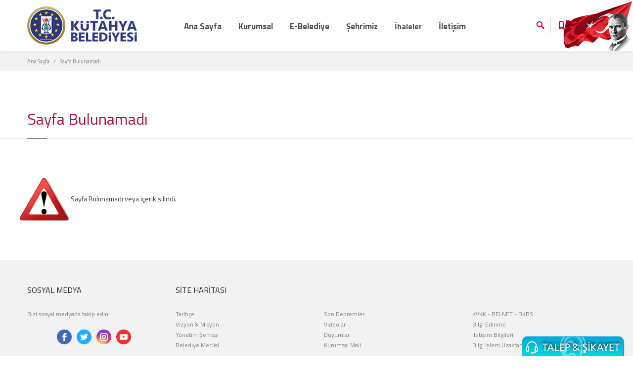

--- FILE ---
content_type: text/html
request_url: https://kutahya.bel.tr/firmarehberi.asp?islem=goster&id=1451
body_size: 96771
content:

<script async src="https://www.googletagmanager.com/gtag/js?id=G-T9PBEBB009"></script>
<script>
  window.dataLayer = window.dataLayer || [];
  function gtag(){dataLayer.push(arguments);}
  gtag('js', new Date());

  gtag('config', 'G-T9PBEBB009');
</script>

<script>
  (function(i,s,o,g,r,a,m){i['GoogleAnalyticsObject']=r;i[r]=i[r]||function(){
  (i[r].q=i[r].q||[]).push(arguments)},i[r].l=1*new Date();a=s.createElement(o),
  m=s.getElementsByTagName(o)[0];a.async=1;a.src=g;m.parentNode.insertBefore(a,m)
  })(window,document,'script','//www.google-analytics.com/analytics.js','ga');

  ga('create', 'UA-5344541-7', 'auto');
  ga('send', 'pageview');

</script>
<!doctype html>
<html>

<head>
  <meta charset="utf-8">
  <title>T.C. Kütahya Belediyesi</title>
  <meta name="keywords" content=" - T.C. Kütahya Belediyesi">
  <meta name="description" content="">
  <meta name="author" content="kutahya.bel.tr">
  <meta class="viewport" name="viewport" content="width=device-width, initial-scale=1.0">
  <meta http-equiv="X-UA-Compatible" content="IE=edge">

  <!-- Favicon -->
  <link rel="shortcut icon" href="img/favicon.png">
  
  <!-- Font -->
  <link rel='stylesheet' href='http://fonts.googleapis.com/css?family=Arimo:400,700,400italic,700italic'>

  <!-- Plagins CSS -->

  <link rel="stylesheet" href="css/buttons/buttons.css">
  <link rel="stylesheet" href="css/buttons/social-icons.css">
  <link rel="stylesheet" href="css/font-awesome.min.css">
  <link rel="stylesheet" href="css/bootstrap.min.css">
  <link rel="stylesheet" href="css/jslider.css">
  <link rel="stylesheet" href="css/settings.css">
  <link rel="stylesheet" href="css/jquery.fancybox.css">
  <link rel="stylesheet" href="js/dist/css/lightbox.min.css">
  <link rel="stylesheet" href="css/animate.css">
  <link rel="stylesheet" href="css/video-js.min.css">
  <link rel="stylesheet" href="css/morris.css">
  <link rel="stylesheet" href="css/royalslider/royalslider.css">
  <link rel="stylesheet" href="css/royalslider/skins/minimal-white/rs-minimal-white.css">
  <link rel="stylesheet" href="css/layerslider/layerslider.css">
  <link rel="stylesheet" href="css/ladda.min.css">
  <link rel="stylesheet" href="css/datepicker.css">
  <link rel="stylesheet" href="css/jquery.scrollbar.css">
  
  <!-- Theme CSS -->
  <link rel="stylesheet" href="css/style.css?version=4">

  <!-- Responsive CSS -->
  <link rel="stylesheet" href="css/responsive.css?version=4">
  
  <!-- Custom CSS -->
  <link rel="stylesheet" href="css/customizer/pages.css?version=9">
  <link rel="stylesheet" href="css/customizer/home-pages-customizer.css?version=4">

  <!-- IE Styles-->
  <link rel='stylesheet' href="css/ie/ie.css">

  <!--[if lt IE 9]>
    <script src="https://oss.maxcdn.com/libs/html5shiv/3.7.0/html5shiv.js"></script>
    <script src="https://oss.maxcdn.com/libs/respond.js/1.4.2/respond.min.js"></script>
	<link rel='stylesheet' href="css/ie/ie8.css">
  <![endif]-->

<!--<script src="//code.jivosite.com/widget/J9WmP1jgEC" async></script>-->




</head>



 

   
   

<body id="boxed-bg" class="boxed fixed-header">

<div class="page-box">
<div class="page-box-content">



<header class="header header-two">
  <div class="header-wrapper" style="background-image:url(img/resimler/ataturk.png); background-repeat:no-repeat; background-position:right;">
	<div class="container">
	  <div class="row">
		<div class="col-xs-6 col-md-2 col-lg-3 logo-box">
		  <div class="logo">
			<a href="default.asp"><img src="img/logo.png" class="logo-img" alt=""></a>		  </div>
		</div><!-- .logo-box -->
		
		<div class="col-xs-6 col-md-10 col-lg-9 right-box" style="padding-right:100px;">
		  <div class="right-box-wrapper">
			<div class="header-icons">
			  <div class="search-header hidden-600">
				<a href="#">
				  <svg xmlns="http://www.w3.org/2000/svg" xmlns:xlink="http://www.w3.org/1999/xlink" x="0px" y="0px" width="16px" height="16px" viewBox="0 0 16 16" enable-background="new 0 0 16 16" xml:space="preserve">
					<path d="M12.001,10l-0.5,0.5l-0.79-0.79c0.806-1.021,1.29-2.308,1.29-3.71c0-3.313-2.687-6-6-6C2.687,0,0,2.687,0,6
					s2.687,6,6,6c1.402,0,2.688-0.484,3.71-1.29l0.79,0.79l-0.5,0.5l4,4l2-2L12.001,10z M6,10c-2.206,0-4-1.794-4-4s1.794-4,4-4
					s4,1.794,4,4S8.206,10,6,10z"></path>
					<image src="img/png-icons/search-icon.png" alt="" width="16" height="16" style="vertical-align: top;">
				  </svg>
				</a>			  </div><!-- .search-header
			  
			  --><div class="phone-header hidden-600">
				<a href="#">
				  <svg xmlns="http://www.w3.org/2000/svg" xmlns:xlink="http://www.w3.org/1999/xlink" x="0px" y="0px" width="16px" height="16px" viewBox="0 0 16 16" enable-background="new 0 0 16 16" xml:space="preserve">
					<path d="M11.001,0H5C3.896,0,3,0.896,3,2c0,0.273,0,11.727,0,12c0,1.104,0.896,2,2,2h6c1.104,0,2-0.896,2-2
					c0-0.273,0-11.727,0-12C13.001,0.896,12.105,0,11.001,0z M8,15c-0.552,0-1-0.447-1-1s0.448-1,1-1s1,0.447,1,1S8.553,15,8,15z
					M11.001,12H5V2h6V12z"></path>
					<image src="img/png-icons/phone-icon.png" alt="" width="16" height="16" style="vertical-align: top;">
				  </svg>
				</a>
			  </div>
			  
			  <!-- .phone-header -->
			  
			 
			  
			</div><!-- .header-icons -->
			
			<div class="primary">
			  <div class="navbar navbar-default" role="navigation">
				<button type="button" class="navbar-toggle btn-navbar collapsed" data-toggle="collapse" data-target=".primary .navbar-collapse">
				  <span class="text">Menu</span>
				  <span class="icon-bar"></span>
				  <span class="icon-bar"></span>
				  <span class="icon-bar"></span>				</button>
	  
				<nav class="collapse collapsing navbar-collapse">
				  <ul class="nav navbar-nav navbar-center">
					<li class="item-primary " style="font-size:17px;">
					  <a href="default.asp" style="color:#505050"><strong>Ana Sayfa</strong></a>
					</li>
					<li class="parent megamenu item-primary " style="font-size:17px;">
					  <a href="#" style="color:#505050"><strong>Kurumsal</strong></a>
					  <ul class="sub">
						<li class="sub-wrapper">
						  <div class="sub-list">
							<div class="box closed">
							  <h6 class="title">İdare</h6>
							  <ul>
							    <li><a href="ozgecmisbaskan.asp" style="font-size:17px;color:#505050">Başkan</a></li>
								<li><a href="baskanyardimcilari.asp" style="font-size:17px;color:#505050">Başkan Yardımcıları</a></li>
								<li><a href="mudurler.asp" style="font-size:17px;color:#505050">Müdürler</a></li>
								<li><a href="yonetimsemasi.asp" style="font-size:17px;color:#505050">Yönetim Şeması</a></li>
								<li><a href="komisyonlar.asp" style="font-size:17px;color:#505050">Meclis Komisyonları</a></li>
								<li><a href="meclis.asp" style="font-size:17px;color:#505050">Belediye Meclisi</a></li>
								<li><a href="encumen.asp" style="font-size:17px;color:#505050">Belediye Encümeni</a></li>
								
								<li><a href="etikkomisyonu.asp" style="font-size:17px;color:#505050">Etik Komisyonu</a></li>
								<li><a href="muhtarlar.asp" style="font-size:17px;color:#505050">Muhtarlarımız</a></li>
							  </ul>
							</div><!-- .box -->
							
							<div class="box closed">
							  <h6 class="title">Kurum</h6>
							  <ul>
								<li><a href="tarihce.asp" style="font-size:17px;color:#505050">Tarihçe</a></li>
								<li><a href="vizyon-misyon.asp" style="font-size:17px;color:#505050">Vizyon ve Misyon</a></li>
								<li><a href="kurumsalkimlik.asp" style="font-size:17px;color:#505050">Logolar</a></li>
								<li><a href="yonetmelikler.asp" style="font-size:17px;color:#505050">Yönetmelikler</a></li>
								<li><a href="belediyebaskanlari.asp" style="font-size:17px;color:#505050">Belediye Başkanları</a></li>
								<li><a href="sirketler.asp" style="font-size:17px;color:#505050">Belediye Şirketleri</a></li>
								<li><a href="http://www.kutahya.bel.tr/kvkk" style="font-size:17px;color:#505050">KVKK Politikası ve Aydınlatma Metni</a></li>
								<li><a href="https://yeniwebmail.turktelekomeposta.com/" style="font-size:17px;color:#505050">Kurumsal Mail</a></li>
							  </ul>
							</div><!-- .box -->
							
							
							
							
							
							
						  </div><!-- .sub-list -->
						  
						  
						</li>
					  </ul><!-- .sub -->
					</li>
					<li class="parent item-primary " style="font-size:17px;">
					  <a href="#" style="color:#505050"><strong>E-Belediye</strong></a>
					  <ul class="sub">
						<li><a href="https://webportal.kutahya.bel.tr/engine/index.php?param=hizli" style="font-size:17px;width:250px;color:#505050"><i class="fa fa-turkish-lira"></i> Borç Sorgulama/Ödeme</a></li><br>
								<li><a href="https://ebelediye.kutahya.bel.tr/webportal/index.php?wwsayfa=48" style="font-size:17px;width:250px;color:#505050"><i class="fa fa-print"></i> E-İmza Evrak Doğrulama</a></li><br>
								<li><a href="https://www.kutahya.bel.tr/pdf/957-26.pdf?v7" style="font-size:17px;width:250px;color:#505050"><i class="fa fa-tachometer"></i> Belediye Gelir Tarifesi</a></li><br><li><a href="https://www.kutahya.bel.tr/pdf/1998.pdf" style="font-size:17px;width:250px;color:#505050"><i class="fa fa-signal"></i> Vergi ve Harçlar Gelir Tarifesi</a></li><br>
								<li><a href="talimatliodeme.asp" style="font-size:17px;width:250px;color:#505050"><i class="fa fa-qrcode"></i> Talimatlı Ödeme</a></li><br>
								<li><a href="bilgilendirme.asp" style="font-size:17px;width:250px;color:#505050"><i class="fa fa-archive"></i> Bilgilendirme ve Başvuru Rehberi</a></li><br>
								<li><a href="hal.asp" style="font-size:17px;width:250px;color:#505050"><i class="fa fa-pagelines"></i> Hal Fiyatları</a></li><br>
								<li><a href="suabonerehberi.asp" style="font-size:17px;width:250px;color:#505050"><i class="fa fa-book"></i> Su Abone Rehberi</a></li><br>
								<li><a href="arabuluculuk.asp" style="font-size:17px;width:250px;color:#505050"><i class="fa fa-users"></i> Arabuluculuk Hizmetleri</a></li><br>
								<li><a href="kulturyayinlari.asp" style="font-size:17px;width:250px;color:#505050"><i class="fa fa-book"></i> Kültür Yayınlarımız</a></li><br>
								<li><a href="https://www.kutahya.bel.tr/sosyalyardim.asp" style="font-size:17px;width:250px;color:#505050"><i class="fa fa-users"></i> Sosyal Yardım</a></li><br>
					  </ul>
					</li>
					<!--
					<li class="parent megamenu promo" style="font-size:20px;">
					  <a href="#" style="color:#c10841;"><strong>E-Belediye</strong></a>
					  <ul class="sub">
						<li class="sub-wrapper" >
						  <div class="sub-list">
							<div class="box">
							  <ul>
								<li><a href="https://ebelediye.kutahya.bel.tr/webportal/index.php?wwsayfa=25" style="font-size:17px;"><i class="fa fa-turkish-lira"></i> Borç Sorgulama/Ödeme</a></li><br>
								<li><a href="https://ebelediye.kutahya.bel.tr/webportal/index.php?wwsayfa=48" style="font-size:17px;"><i class="fa fa-print"></i> E-İmza Evrak Doğrulama</a></li><br>
								<li><a href="http://www.kutahya.bel.tr/pdf/832.pdf" style="font-size:17px;"><i class="fa fa-tachometer"></i> Belediye Gelir Tarifesi</a></li><br>
								<li><a href="http://www.kutahya.bel.tr/pdf/628.pdf" style="font-size:17px;"><i class="fa fa-signal"></i> Vergi ve Harçlar Gelir Tarifesi</a></li><br>
								<li><a href="talimatliodeme.asp" style="font-size:17px;"><i class="fa fa-qrcode"></i> Talimatlı Ödeme</a></li><br>
								<li><a href="gereklievraklar.asp" style="font-size:17px;"><i class="fa fa-archive"></i> Gerekli Evraklar</a></li><br>
								<li><a href="hal.asp" style="font-size:17px;"><i class="fa fa-pagelines"></i> Hal Fiyatları</a></li><br>
								<li><a href="suabonerehberi.asp" style="font-size:17px;"><i class="fa fa-book"></i> Su Abone Rehberi</a></li><br>
								<li><a href="arabuluculuk.asp" style="font-size:17px;"><i class="fa fa-users"></i> Arabuluculuk Hizmetleri</a></li><br>
							  </ul>
							</div>
							
						  </div>
						  
						  <div class="promo-block bg">
							<img src="http://placehold.it/240x434" width="240" height="434" alt="">
						  </div>
						</li>
					  </ul>
					</li>
					-->
					<li class="parent item-primary" style="font-size:17px;">
					  <a href="#" style="color:#505050"><strong>Şehrimiz</strong></a>
					  <ul class="sub">
					    <li><a href="sehitler.asp" style="font-size:17px;color:#505050">Şehitlerimiz</a></li><br>
						<li><a href="kenttarihi.asp" style="font-size:17px;color:#505050">Kent Tarihi</a></li><br>
						<li><a href="turizm.asp" style="font-size:17px;color:#505050">Turizm</a></li><br>
						<li><a href="muzelerimiz.asp" style="font-size:17px;color:#505050">Müzelerimiz</a></li><br>
						<li><a href="kutuphane.asp" style="font-size:17px;color:#505050">Kütüphanelerimiz</a></li><br>
						<li><a href="tarihiyerler.asp" style="font-size:17px;color:#505050">Tarihi Yerler</a></li><br>
						<li><a href="sanat.asp" style="font-size:17px;color:#505050">Kütahya'da Sanat</a></li><br>
						<li><a href="degerlerimiz.asp" style="font-size:17px;color:#505050">Kütahya'nın Değerleri</a></li><br>
						<!--<li><a href="panorama.asp" style="font-size:17px;">360 Panorama</a></li>-->
						<li><a href="eskikutahya.asp" style="font-size:17px;color:#505050">Geçmişte Kütahya</a></li><br>
						<li><a href="http://www.kutahya.bel.tr/360/1/2/" style="font-size:17px;color:#505050">Panorama Kütahya</a></li><br>
						<li><a href="https://kutahya.bel.tr:84/belnet/genericclass/rapor.aspx?raporadi=geoafad.toplanmaalanlari&guestlogin=true&nomaster=true" style="font-size:17px;color:#505050">Acil Toplanma Alanları</a></li><br>
						<!--<li><a href="civit.asp" style="font-size:17px;color:#505050">Çivit (Dergi)</a></li><br>-->
						
					  </ul><!-- .sub -->
					</li>
					<li class="item-primary" style="font-size:16px;">
					  <a href="ihalelertum.asp" style="color:#505050"><strong>İhaleler</strong></a>
					  
					</li>
					<li class="parent item-primary " style="font-size:17px;">
					  <a href="#" style="color:#505050"><strong>İletişim</strong></a>
					  <ul class="sub">
						<li><a href="iletisim.asp" style="font-size:17px;color:#505050">İletişim Bilgileri</a></li><br>
						<li><a href="birimtelefon.asp" style="font-size:17px;color:#505050">Birim Telefonları</a></li><br>
						<li><a href="bilgiedinme.asp" style="font-size:17px;color:#505050">Bilgi Edinme</a></li><br>
						<li><a href="https://bridge.kutahya.bel.tr/web-ticket.html?tscf=1" style="font-size:17px;color:#505050">Çözüm Masası</a></li><br>
					  </ul>
					</li>
				  </ul>
				</nav>
			  </div>
			</div><!-- .primary -->
		  </div>
		</div>
		
		<div class="phone-active col-sm-9 col-md-9">
		  <a href="#" class="close"><span>kapat</span>×</a>
		  <span class="title">Tel:</span> <strong>0 (274) 999 19 43</strong>		</div>
		<div class="search-active col-sm-9 col-md-9">
		  <a href="#" class="close"><span>kapat</span>×</a>
		  <form name="search-form" class="search-form" method="post" action="ara.asp">
			<input class="search-string form-control" id="ara" name="ara" type="search" placeholder="Arayın" name="search-string">
			<button class="search-submit">
			  <svg xmlns="http://www.w3.org/2000/svg" xmlns:xlink="http://www.w3.org/1999/xlink" x="0px" y="0px" width="16px" height="16px" viewBox="0 0 16 16" enable-background="new 0 0 16 16" xml:space="preserve">
				<path fill="#231F20" d="M12.001,10l-0.5,0.5l-0.79-0.79c0.806-1.021,1.29-2.308,1.29-3.71c0-3.313-2.687-6-6-6C2.687,0,0,2.687,0,6
				s2.687,6,6,6c1.402,0,2.688-0.484,3.71-1.29l0.79,0.79l-0.5,0.5l4,4l2-2L12.001,10z M6,10c-2.206,0-4-1.794-4-4s1.794-4,4-4
				s4,1.794,4,4S8.206,10,6,10z"></path>
				<image src="img/png-icons/search-icon.png" alt="" width="16" height="16" style="vertical-align: top;">
			  </svg>
			</button>
		  </form>
		</div>
	  </div>
	</div>
  </div><!-- .header-wrapper -->
</header><!-- .header -->

<style type="text/css">.eapps-widget {
  animation: none;
  animation-delay: 0;
  animation-direction: normal;
  animation-duration: 0;
  animation-fill-mode: none;
  animation-iteration-count: 1;
  animation-name: none;
  animation-play-state: running;
  animation-timing-function: ease;
  backface-visibility: visible;
  background: 0;
  background-attachment: scroll;
  background-clip: border-box;
  background-color: transparent;
  background-image: none;
  background-origin: padding-box;
  background-position: 0 0;
  background-position-x: 0;
  background-position-y: 0;
  background-repeat: repeat;
  background-size: auto auto;
  border: 0;
  border-style: none;
  border-width: medium;
  border-color: inherit;
  border-bottom: 0;
  border-bottom-color: inherit;
  border-bottom-left-radius: 0;
  border-bottom-right-radius: 0;
  border-bottom-style: none;
  border-bottom-width: medium;
  border-collapse: separate;
  border-image: none;
  border-left: 0;
  border-left-color: inherit;
  border-left-style: none;
  border-left-width: medium;
  border-radius: 0;
  border-right: 0;
  border-right-color: inherit;
  border-right-style: none;
  border-right-width: medium;
  border-spacing: 0;
  border-top: 0;
  border-top-color: inherit;
  border-top-left-radius: 0;
  border-top-right-radius: 0;
  border-top-style: none;
  border-top-width: medium;
  bottom: auto;
  box-shadow: none;
  box-sizing: content-box;
  caption-side: top;
  clear: none;
  clip: auto;
  color: inherit;
  columns: auto;
  column-count: auto;
  column-fill: balance;
  column-gap: normal;
  column-rule: medium none currentColor;
  column-rule-color: currentColor;
  column-rule-style: none;
  column-rule-width: none;
  column-span: 1;
  column-width: auto;
  content: normal;
  counter-increment: none;
  counter-reset: none;
  direction: ltr;
  empty-cells: show;
  float: none;
  font: normal;
  font-family: inherit;
  font-size: medium;
  font-style: normal;
  font-variant: normal;
  font-weight: normal;
  height: auto;
  hyphens: none;
  left: auto;
  letter-spacing: normal;
  line-height: normal;
  list-style: none;
  list-style-image: none;
  list-style-position: outside;
  list-style-type: disc;
  margin: 0;
  margin-bottom: 0;
  margin-left: 0;
  margin-right: 0;
  margin-top: 0;
  opacity: 1;
  orphans: 0;
  outline: 0;
  outline-color: invert;
  outline-style: none;
  outline-width: medium;
  overflow: visible;
  overflow-x: visible;
  overflow-y: visible;
  padding: 0;
  padding-bottom: 0;
  padding-left: 0;
  padding-right: 0;
  padding-top: 0;
  page-break-after: auto;
  page-break-before: auto;
  page-break-inside: auto;
  perspective: none;
  perspective-origin: 50% 50%;
  position: static;
  quotes: '\201C' '\201D' '\2018' '\2019';
  right: auto;
  tab-size: 8;
  table-layout: auto;
  text-align: inherit;
  text-align-last: auto;
  text-decoration: none;
  text-decoration-color: inherit;
  text-decoration-line: none;
  text-decoration-style: solid;
  text-indent: 0;
  text-shadow: none;
  text-transform: none;
  top: auto;
  transform: none;
  transform-style: flat;
  transition: none;
  transition-delay: 0s;
  transition-duration: 0s;
  transition-property: none;
  transition-timing-function: ease;
  unicode-bidi: normal;
  vertical-align: baseline;
  visibility: visible;
  white-space: normal;
  widows: 0;
  width: auto;
  word-spacing: normal;
  z-index: auto;
}
.eapps-social-icons {
  display: block;
  position: relative;
}
.eapps-social-icons-item {
  display: inline-block;
  vertical-align: middle;
  position: relative;
  cursor: pointer;
  backface-visibility: hidden;
  transition: all 0.1s ease;
}
.eapps-social-icons-item::before,
.eapps-social-icons-item::after {
  content: '';
  display: block;
  position: absolute;
  width: 100%;
  height: 100%;
}
.eapps-social-icons-item::after {
  opacity: 0;
  visibility: hidden;
  transition: all 0.1s ease;
}
.eapps-social-icons-item-icon {
  display: block;
  position: absolute;
  top: 50%;
  left: 50%;
  z-index: 1;
  backface-visibility: hidden;
  transition: all 0.1s ease;
}
.eapps-social-icons-item:hover::before {
  opacity: 0;
  visibility: hidden;
  transition: all 0s ease 0.1s;
}
.eapps-social-icons-item:hover::after {
  opacity: 1;
  visibility: visible;
}
.eapps-social-icons.eapps-social-icons-position-left {
  text-align: left;
}
.eapps-social-icons.eapps-social-icons-position-center {
  text-align: center;
}
.eapps-social-icons.eapps-social-icons-position-right {
  text-align: right;
}
.eapps-social-icons-location-inline.eapps-social-icons-position-left {
  text-align: left;
}
.eapps-social-icons-location-inline.eapps-social-icons-position-center {
  text-align: center;
}
.eapps-social-icons-location-inline.eapps-social-icons-position-right {
  text-align: right;
}
.eapps-social-icons-location-floating {
  position: fixed !important;
  z-index: 1000000 !important;
}
.eapps-social-icons-location-floating.eapps-social-icons-position-left {
  left: 0;
  top: 50%;
  text-align: left;
  transform: translateY(-50%);
}
.eapps-social-icons-location-floating.eapps-social-icons-position-center {
  bottom: 0;
  left: 0;
  right: 0;
  text-align: center;
}
.eapps-social-icons-location-floating.eapps-social-icons-position-right {
  right: 0;
  text-align: right;
  transform: translateY(-50%);
  top: 50%;
}
.eapps-social-icons-border-radius-circle .eapps-social-icons-item,
.eapps-social-icons-border-radius-circle .eapps-social-icons-item::before,
.eapps-social-icons-border-radius-circle .eapps-social-icons-item::after {
  border-radius: 50%;
}
.eapps-social-icons-border-radius-square .eapps-social-icons-item,
.eapps-social-icons-border-radius-square .eapps-social-icons-item::before,
.eapps-social-icons-border-radius-square .eapps-social-icons-item::after {
  border-radius: 0;
}
.eapps-social-icons-border-radius-rounded .eapps-social-icons-item,
.eapps-social-icons-border-radius-rounded .eapps-social-icons-item::before,
.eapps-social-icons-border-radius-rounded .eapps-social-icons-item::after {
  border-radius: 5px;
}
.eapps-social-icons-size-24 .eapps-social-icons-item {
  width: 24px;
  height: 24px;
  margin: 3px;
  border-width: 1px;
}
.eapps-social-icons-size-24 .eapps-social-icons-item-icon {
  width: 12px;
  height: 12px;
  margin: -6px 0 0 -6px;
}
.eapps-social-icons-size-24 .eapps-social-icons-item-custom .eapps-social-icons-item-icon {
  width: 24px;
  height: 24px;
  margin: -12px 0 0 -12px;
}
.eapps-social-icons-size-32 .eapps-social-icons-item {
  width: 32px;
  height: 32px;
  margin: 4px;
  border-width: 1px;
}
.eapps-social-icons-size-32 .eapps-social-icons-item-icon {
  width: 16px;
  height: 16px;
  margin: -8px 0 0 -8px;
}
.eapps-social-icons-size-32 .eapps-social-icons-item-custom .eapps-social-icons-item-icon {
  width: 32px;
  height: 32px;
  margin: -16px 0 0 -16px;
}
.eapps-social-icons-size-40 .eapps-social-icons-item {
  width: 40px;
  height: 40px;
  margin: 5px;
  border-width: 2px;
}
.eapps-social-icons-size-40 .eapps-social-icons-item-icon {
  width: 20px;
  height: 20px;
  margin: -10px 0 0 -10px;
}
.eapps-social-icons-size-40 .eapps-social-icons-item-custom .eapps-social-icons-item-icon {
  width: 40px;
  height: 40px;
  margin: -20px 0 0 -20px;
}
.eapps-social-icons-size-48 .eapps-social-icons-item {
  width: 48px;
  height: 48px;
  margin: 6px;
  border-width: 2px;
}
.eapps-social-icons-size-48 .eapps-social-icons-item-icon {
  width: 24px;
  height: 24px;
  margin: -12px 0 0 -12px;
}
.eapps-social-icons-size-48 .eapps-social-icons-item-custom .eapps-social-icons-item-icon {
  width: 48px;
  height: 48px;
  margin: -24px 0 0 -24px;
}
.eapps-social-icons-size-60 .eapps-social-icons-item {
  width: 60px;
  height: 60px;
  margin: 7px;
  border-width: 2px;
}
.eapps-social-icons-size-60 .eapps-social-icons-item-icon {
  width: 28px;
  height: 28px;
  margin: -14px 0 0 -14px;
}
.eapps-social-icons-size-60 .eapps-social-icons-item-custom .eapps-social-icons-item-icon {
  width: 60px;
  height: 60px;
  margin: -30px 0 0 -30px;
}
.eapps-social-icons-bg-color-native .eapps-social-icons-item-500px::before,
.eapps-social-icons-bg-color-on-hover-native .eapps-social-icons-item-500px::after {
  background-color: #0099e5;
}
.eapps-social-icons-icon-color-native .eapps-social-icons-item-500px,
.eapps-social-icons-icon-color-on-hover-native .eapps-social-icons-item-500px:hover {
  border-color: #0099e5;
}
.eapps-social-icons-icon-color-native .eapps-social-icons-item-500px .eapps-social-icons-item-icon,
.eapps-social-icons-icon-color-on-hover-native .eapps-social-icons-item-500px:hover .eapps-social-icons-item-icon,
.eapps-social-icons-icon-color-native .eapps-social-icons-item-500px .eapps-social-icons-item-icon *,
.eapps-social-icons-icon-color-on-hover-native .eapps-social-icons-item-500px:hover .eapps-social-icons-item-icon * {
  fill: #0099e5;
}
.eapps-social-icons-bg-color-native .eapps-social-icons-item-badoo::before,
.eapps-social-icons-bg-color-on-hover-native .eapps-social-icons-item-badoo::after {
  background-color: #ff6719;
}
.eapps-social-icons-icon-color-native .eapps-social-icons-item-badoo,
.eapps-social-icons-icon-color-on-hover-native .eapps-social-icons-item-badoo:hover {
  border-color: #ff6719;
}
.eapps-social-icons-icon-color-native .eapps-social-icons-item-badoo .eapps-social-icons-item-icon,
.eapps-social-icons-icon-color-on-hover-native .eapps-social-icons-item-badoo:hover .eapps-social-icons-item-icon,
.eapps-social-icons-icon-color-native .eapps-social-icons-item-badoo .eapps-social-icons-item-icon *,
.eapps-social-icons-icon-color-on-hover-native .eapps-social-icons-item-badoo:hover .eapps-social-icons-item-icon * {
  fill: #ff6719;
}
.eapps-social-icons-bg-color-native .eapps-social-icons-item-behance::before,
.eapps-social-icons-bg-color-on-hover-native .eapps-social-icons-item-behance::after {
  background-color: #1776f6;
}
.eapps-social-icons-icon-color-native .eapps-social-icons-item-behance,
.eapps-social-icons-icon-color-on-hover-native .eapps-social-icons-item-behance:hover {
  border-color: #1776f6;
}
.eapps-social-icons-icon-color-native .eapps-social-icons-item-behance .eapps-social-icons-item-icon,
.eapps-social-icons-icon-color-on-hover-native .eapps-social-icons-item-behance:hover .eapps-social-icons-item-icon,
.eapps-social-icons-icon-color-native .eapps-social-icons-item-behance .eapps-social-icons-item-icon *,
.eapps-social-icons-icon-color-on-hover-native .eapps-social-icons-item-behance:hover .eapps-social-icons-item-icon * {
  fill: #1776f6;
}
.eapps-social-icons-bg-color-native .eapps-social-icons-item-blogger::before,
.eapps-social-icons-bg-color-on-hover-native .eapps-social-icons-item-blogger::after {
  background-color: #ff8b13;
}
.eapps-social-icons-icon-color-native .eapps-social-icons-item-blogger,
.eapps-social-icons-icon-color-on-hover-native .eapps-social-icons-item-blogger:hover {
  border-color: #ff8b13;
}
.eapps-social-icons-icon-color-native .eapps-social-icons-item-blogger .eapps-social-icons-item-icon,
.eapps-social-icons-icon-color-on-hover-native .eapps-social-icons-item-blogger:hover .eapps-social-icons-item-icon,
.eapps-social-icons-icon-color-native .eapps-social-icons-item-blogger .eapps-social-icons-item-icon *,
.eapps-social-icons-icon-color-on-hover-native .eapps-social-icons-item-blogger:hover .eapps-social-icons-item-icon * {
  fill: #ff8b13;
}
.eapps-social-icons-bg-color-native .eapps-social-icons-item-delicious::before,
.eapps-social-icons-bg-color-on-hover-native .eapps-social-icons-item-delicious::after {
  background-color: #39f;
}
.eapps-social-icons-icon-color-native .eapps-social-icons-item-delicious,
.eapps-social-icons-icon-color-on-hover-native .eapps-social-icons-item-delicious:hover {
  border-color: #39f;
}
.eapps-social-icons-icon-color-native .eapps-social-icons-item-delicious .eapps-social-icons-item-icon,
.eapps-social-icons-icon-color-on-hover-native .eapps-social-icons-item-delicious:hover .eapps-social-icons-item-icon,
.eapps-social-icons-icon-color-native .eapps-social-icons-item-delicious .eapps-social-icons-item-icon *,
.eapps-social-icons-icon-color-on-hover-native .eapps-social-icons-item-delicious:hover .eapps-social-icons-item-icon * {
  fill: #39f;
}
.eapps-social-icons-bg-color-native .eapps-social-icons-item-deviantart::before,
.eapps-social-icons-bg-color-on-hover-native .eapps-social-icons-item-deviantart::after {
  background-color: #05cc47;
}
.eapps-social-icons-icon-color-native .eapps-social-icons-item-deviantart,
.eapps-social-icons-icon-color-on-hover-native .eapps-social-icons-item-deviantart:hover {
  border-color: #05cc47;
}
.eapps-social-icons-icon-color-native .eapps-social-icons-item-deviantart .eapps-social-icons-item-icon,
.eapps-social-icons-icon-color-on-hover-native .eapps-social-icons-item-deviantart:hover .eapps-social-icons-item-icon,
.eapps-social-icons-icon-color-native .eapps-social-icons-item-deviantart .eapps-social-icons-item-icon *,
.eapps-social-icons-icon-color-on-hover-native .eapps-social-icons-item-deviantart:hover .eapps-social-icons-item-icon * {
  fill: #05cc47;
}
.eapps-social-icons-bg-color-native .eapps-social-icons-item-digg::before,
.eapps-social-icons-bg-color-on-hover-native .eapps-social-icons-item-digg::after {
  background-color: #222;
}
.eapps-social-icons-icon-color-native .eapps-social-icons-item-digg,
.eapps-social-icons-icon-color-on-hover-native .eapps-social-icons-item-digg:hover {
  border-color: #222;
}
.eapps-social-icons-icon-color-native .eapps-social-icons-item-digg .eapps-social-icons-item-icon,
.eapps-social-icons-icon-color-on-hover-native .eapps-social-icons-item-digg:hover .eapps-social-icons-item-icon,
.eapps-social-icons-icon-color-native .eapps-social-icons-item-digg .eapps-social-icons-item-icon *,
.eapps-social-icons-icon-color-on-hover-native .eapps-social-icons-item-digg:hover .eapps-social-icons-item-icon * {
  fill: #222;
}
.eapps-social-icons-bg-color-native .eapps-social-icons-item-disqus::before,
.eapps-social-icons-bg-color-on-hover-native .eapps-social-icons-item-disqus::after {
  background-color: #3ca2ef;
}
.eapps-social-icons-icon-color-native .eapps-social-icons-item-disqus,
.eapps-social-icons-icon-color-on-hover-native .eapps-social-icons-item-disqus:hover {
  border-color: #3ca2ef;
}
.eapps-social-icons-icon-color-native .eapps-social-icons-item-disqus .eapps-social-icons-item-icon,
.eapps-social-icons-icon-color-on-hover-native .eapps-social-icons-item-disqus:hover .eapps-social-icons-item-icon,
.eapps-social-icons-icon-color-native .eapps-social-icons-item-disqus .eapps-social-icons-item-icon *,
.eapps-social-icons-icon-color-on-hover-native .eapps-social-icons-item-disqus:hover .eapps-social-icons-item-icon * {
  fill: #3ca2ef;
}
.eapps-social-icons-bg-color-native .eapps-social-icons-item-dribbble::before,
.eapps-social-icons-bg-color-on-hover-native .eapps-social-icons-item-dribbble::after {
  background-color: #fa488c;
}
.eapps-social-icons-icon-color-native .eapps-social-icons-item-dribbble,
.eapps-social-icons-icon-color-on-hover-native .eapps-social-icons-item-dribbble:hover {
  border-color: #fa488c;
}
.eapps-social-icons-icon-color-native .eapps-social-icons-item-dribbble .eapps-social-icons-item-icon,
.eapps-social-icons-icon-color-on-hover-native .eapps-social-icons-item-dribbble:hover .eapps-social-icons-item-icon,
.eapps-social-icons-icon-color-native .eapps-social-icons-item-dribbble .eapps-social-icons-item-icon *,
.eapps-social-icons-icon-color-on-hover-native .eapps-social-icons-item-dribbble:hover .eapps-social-icons-item-icon * {
  fill: #fa488c;
}
.eapps-social-icons-bg-color-native .eapps-social-icons-item-envato::before,
.eapps-social-icons-bg-color-on-hover-native .eapps-social-icons-item-envato::after {
  background-color: #8dcf3a;
}
.eapps-social-icons-icon-color-native .eapps-social-icons-item-envato,
.eapps-social-icons-icon-color-on-hover-native .eapps-social-icons-item-envato:hover {
  border-color: #8dcf3a;
}
.eapps-social-icons-icon-color-native .eapps-social-icons-item-envato .eapps-social-icons-item-icon,
.eapps-social-icons-icon-color-on-hover-native .eapps-social-icons-item-envato:hover .eapps-social-icons-item-icon,
.eapps-social-icons-icon-color-native .eapps-social-icons-item-envato .eapps-social-icons-item-icon *,
.eapps-social-icons-icon-color-on-hover-native .eapps-social-icons-item-envato:hover .eapps-social-icons-item-icon * {
  fill: #8dcf3a;
}
.eapps-social-icons-bg-color-native .eapps-social-icons-item-evernote::before,
.eapps-social-icons-bg-color-on-hover-native .eapps-social-icons-item-evernote::after {
  background-color: #2dbe60;
}
.eapps-social-icons-icon-color-native .eapps-social-icons-item-evernote,
.eapps-social-icons-icon-color-on-hover-native .eapps-social-icons-item-evernote:hover {
  border-color: #2dbe60;
}
.eapps-social-icons-icon-color-native .eapps-social-icons-item-evernote .eapps-social-icons-item-icon,
.eapps-social-icons-icon-color-on-hover-native .eapps-social-icons-item-evernote:hover .eapps-social-icons-item-icon,
.eapps-social-icons-icon-color-native .eapps-social-icons-item-evernote .eapps-social-icons-item-icon *,
.eapps-social-icons-icon-color-on-hover-native .eapps-social-icons-item-evernote:hover .eapps-social-icons-item-icon * {
  fill: #2dbe60;
}
.eapps-social-icons-bg-color-native .eapps-social-icons-item-facebook::before,
.eapps-social-icons-bg-color-on-hover-native .eapps-social-icons-item-facebook::after {
  background-color: #3e68c0;
}
.eapps-social-icons-icon-color-native .eapps-social-icons-item-facebook,
.eapps-social-icons-icon-color-on-hover-native .eapps-social-icons-item-facebook:hover {
  border-color: #3e68c0;
}
.eapps-social-icons-icon-color-native .eapps-social-icons-item-facebook .eapps-social-icons-item-icon,
.eapps-social-icons-icon-color-on-hover-native .eapps-social-icons-item-facebook:hover .eapps-social-icons-item-icon,
.eapps-social-icons-icon-color-native .eapps-social-icons-item-facebook .eapps-social-icons-item-icon *,
.eapps-social-icons-icon-color-on-hover-native .eapps-social-icons-item-facebook:hover .eapps-social-icons-item-icon * {
  fill: #3e68c0;
}
.eapps-social-icons-bg-color-native .eapps-social-icons-item-fb-messenger::before,
.eapps-social-icons-bg-color-on-hover-native .eapps-social-icons-item-fb-messenger::after {
  background-color: #007fff;
}
.eapps-social-icons-icon-color-native .eapps-social-icons-item-fb-messenger,
.eapps-social-icons-icon-color-on-hover-native .eapps-social-icons-item-fb-messenger:hover {
  border-color: #007fff;
}
.eapps-social-icons-icon-color-native .eapps-social-icons-item-fb-messenger .eapps-social-icons-item-icon,
.eapps-social-icons-icon-color-on-hover-native .eapps-social-icons-item-fb-messenger:hover .eapps-social-icons-item-icon,
.eapps-social-icons-icon-color-native .eapps-social-icons-item-fb-messenger .eapps-social-icons-item-icon *,
.eapps-social-icons-icon-color-on-hover-native .eapps-social-icons-item-fb-messenger:hover .eapps-social-icons-item-icon * {
  fill: #007fff;
}
.eapps-social-icons-bg-color-native .eapps-social-icons-item-flickr::before,
.eapps-social-icons-bg-color-on-hover-native .eapps-social-icons-item-flickr::after {
  background-color: #ff0084;
}
.eapps-social-icons-icon-color-native .eapps-social-icons-item-flickr,
.eapps-social-icons-icon-color-on-hover-native .eapps-social-icons-item-flickr:hover {
  border-color: #ff0084;
}
.eapps-social-icons-icon-color-native .eapps-social-icons-item-flickr .eapps-social-icons-item-icon,
.eapps-social-icons-icon-color-on-hover-native .eapps-social-icons-item-flickr:hover .eapps-social-icons-item-icon,
.eapps-social-icons-icon-color-native .eapps-social-icons-item-flickr .eapps-social-icons-item-icon *,
.eapps-social-icons-icon-color-on-hover-native .eapps-social-icons-item-flickr:hover .eapps-social-icons-item-icon * {
  fill: #ff0084;
}
.eapps-social-icons-bg-color-native .eapps-social-icons-item-flipboard::before,
.eapps-social-icons-bg-color-on-hover-native .eapps-social-icons-item-flipboard::after {
  background-color: #f43d3d;
}
.eapps-social-icons-icon-color-native .eapps-social-icons-item-flipboard,
.eapps-social-icons-icon-color-on-hover-native .eapps-social-icons-item-flipboard:hover {
  border-color: #f43d3d;
}
.eapps-social-icons-icon-color-native .eapps-social-icons-item-flipboard .eapps-social-icons-item-icon,
.eapps-social-icons-icon-color-on-hover-native .eapps-social-icons-item-flipboard:hover .eapps-social-icons-item-icon,
.eapps-social-icons-icon-color-native .eapps-social-icons-item-flipboard .eapps-social-icons-item-icon *,
.eapps-social-icons-icon-color-on-hover-native .eapps-social-icons-item-flipboard:hover .eapps-social-icons-item-icon * {
  fill: #f43d3d;
}
.eapps-social-icons-bg-color-native .eapps-social-icons-item-forrst::before,
.eapps-social-icons-bg-color-on-hover-native .eapps-social-icons-item-forrst::after {
  background-color: #55c462;
}
.eapps-social-icons-icon-color-native .eapps-social-icons-item-forrst,
.eapps-social-icons-icon-color-on-hover-native .eapps-social-icons-item-forrst:hover {
  border-color: #55c462;
}
.eapps-social-icons-icon-color-native .eapps-social-icons-item-forrst .eapps-social-icons-item-icon,
.eapps-social-icons-icon-color-on-hover-native .eapps-social-icons-item-forrst:hover .eapps-social-icons-item-icon,
.eapps-social-icons-icon-color-native .eapps-social-icons-item-forrst .eapps-social-icons-item-icon *,
.eapps-social-icons-icon-color-on-hover-native .eapps-social-icons-item-forrst:hover .eapps-social-icons-item-icon * {
  fill: #55c462;
}
.eapps-social-icons-bg-color-native .eapps-social-icons-item-foursquare::before,
.eapps-social-icons-bg-color-on-hover-native .eapps-social-icons-item-foursquare::after {
  background-color: #ff3b6f;
}
.eapps-social-icons-icon-color-native .eapps-social-icons-item-foursquare,
.eapps-social-icons-icon-color-on-hover-native .eapps-social-icons-item-foursquare:hover {
  border-color: #ff3b6f;
}
.eapps-social-icons-icon-color-native .eapps-social-icons-item-foursquare .eapps-social-icons-item-icon,
.eapps-social-icons-icon-color-on-hover-native .eapps-social-icons-item-foursquare:hover .eapps-social-icons-item-icon,
.eapps-social-icons-icon-color-native .eapps-social-icons-item-foursquare .eapps-social-icons-item-icon *,
.eapps-social-icons-icon-color-on-hover-native .eapps-social-icons-item-foursquare:hover .eapps-social-icons-item-icon * {
  fill: #ff3b6f;
}
.eapps-social-icons-bg-color-native .eapps-social-icons-item-github::before,
.eapps-social-icons-bg-color-on-hover-native .eapps-social-icons-item-github::after {
  background-color: #222;
}
.eapps-social-icons-icon-color-native .eapps-social-icons-item-github,
.eapps-social-icons-icon-color-on-hover-native .eapps-social-icons-item-github:hover {
  border-color: #222;
}
.eapps-social-icons-icon-color-native .eapps-social-icons-item-github .eapps-social-icons-item-icon,
.eapps-social-icons-icon-color-on-hover-native .eapps-social-icons-item-github:hover .eapps-social-icons-item-icon,
.eapps-social-icons-icon-color-native .eapps-social-icons-item-github .eapps-social-icons-item-icon *,
.eapps-social-icons-icon-color-on-hover-native .eapps-social-icons-item-github:hover .eapps-social-icons-item-icon * {
  fill: #222;
}
.eapps-social-icons-bg-color-native .eapps-social-icons-item-google-plus::before,
.eapps-social-icons-bg-color-on-hover-native .eapps-social-icons-item-google-plus::after {
  background-color: #f63329;
}
.eapps-social-icons-icon-color-native .eapps-social-icons-item-google-plus,
.eapps-social-icons-icon-color-on-hover-native .eapps-social-icons-item-google-plus:hover {
  border-color: #f63329;
}
.eapps-social-icons-icon-color-native .eapps-social-icons-item-google-plus .eapps-social-icons-item-icon,
.eapps-social-icons-icon-color-on-hover-native .eapps-social-icons-item-google-plus:hover .eapps-social-icons-item-icon,
.eapps-social-icons-icon-color-native .eapps-social-icons-item-google-plus .eapps-social-icons-item-icon *,
.eapps-social-icons-icon-color-on-hover-native .eapps-social-icons-item-google-plus:hover .eapps-social-icons-item-icon * {
  fill: #f63329;
}
.eapps-social-icons-bg-color-native .eapps-social-icons-item-instagram::before,
.eapps-social-icons-bg-color-on-hover-native .eapps-social-icons-item-instagram::after {
  background-color: #222;
  background-image: radial-gradient(circle farthest-corner at 35% 90%, #fec564, transparent 50%), radial-gradient(circle farthest-corner at 0 140%, #fec564, transparent 50%), radial-gradient(ellipse farthest-corner at 0 -25%, #5258cf, transparent 50%), radial-gradient(ellipse farthest-corner at 20% -50%, #5258cf, transparent 50%), radial-gradient(ellipse farthest-corner at 100% 0, #893dc2, transparent 50%), radial-gradient(ellipse farthest-corner at 60% -20%, #893dc2, transparent 50%), radial-gradient(ellipse farthest-corner at 100% 100%, #d9317a, transparent), linear-gradient(#6559ca, #bc318f 30%, #e33f5f 50%, #f77638 70%, #fec66d 100%);
}
.eapps-social-icons-icon-color-native .eapps-social-icons-item-instagram,
.eapps-social-icons-icon-color-on-hover-native .eapps-social-icons-item-instagram:hover {
  border-color: #222;
}
.eapps-social-icons-icon-color-native .eapps-social-icons-item-instagram .eapps-social-icons-item-icon,
.eapps-social-icons-icon-color-on-hover-native .eapps-social-icons-item-instagram:hover .eapps-social-icons-item-icon,
.eapps-social-icons-icon-color-native .eapps-social-icons-item-instagram .eapps-social-icons-item-icon *,
.eapps-social-icons-icon-color-on-hover-native .eapps-social-icons-item-instagram:hover .eapps-social-icons-item-icon * {
  fill: #222;
}
.eapps-social-icons-bg-color-native .eapps-social-icons-item-lastfm::before,
.eapps-social-icons-bg-color-on-hover-native .eapps-social-icons-item-lastfm::after {
  background-color: #ea3939;
}
.eapps-social-icons-icon-color-native .eapps-social-icons-item-lastfm,
.eapps-social-icons-icon-color-on-hover-native .eapps-social-icons-item-lastfm:hover {
  border-color: #ea3939;
}
.eapps-social-icons-icon-color-native .eapps-social-icons-item-lastfm .eapps-social-icons-item-icon,
.eapps-social-icons-icon-color-on-hover-native .eapps-social-icons-item-lastfm:hover .eapps-social-icons-item-icon,
.eapps-social-icons-icon-color-native .eapps-social-icons-item-lastfm .eapps-social-icons-item-icon *,
.eapps-social-icons-icon-color-on-hover-native .eapps-social-icons-item-lastfm:hover .eapps-social-icons-item-icon * {
  fill: #ea3939;
}
.eapps-social-icons-bg-color-native .eapps-social-icons-item-linkedin::before,
.eapps-social-icons-bg-color-on-hover-native .eapps-social-icons-item-linkedin::after {
  background-color: #15ace5;
}
.eapps-social-icons-icon-color-native .eapps-social-icons-item-linkedin,
.eapps-social-icons-icon-color-on-hover-native .eapps-social-icons-item-linkedin:hover {
  border-color: #15ace5;
}
.eapps-social-icons-icon-color-native .eapps-social-icons-item-linkedin .eapps-social-icons-item-icon,
.eapps-social-icons-icon-color-on-hover-native .eapps-social-icons-item-linkedin:hover .eapps-social-icons-item-icon,
.eapps-social-icons-icon-color-native .eapps-social-icons-item-linkedin .eapps-social-icons-item-icon *,
.eapps-social-icons-icon-color-on-hover-native .eapps-social-icons-item-linkedin:hover .eapps-social-icons-item-icon * {
  fill: #15ace5;
}
.eapps-social-icons-bg-color-native .eapps-social-icons-item-livejournal::before,
.eapps-social-icons-bg-color-on-hover-native .eapps-social-icons-item-livejournal::after {
  background-color: #2cbae5;
}
.eapps-social-icons-icon-color-native .eapps-social-icons-item-livejournal,
.eapps-social-icons-icon-color-on-hover-native .eapps-social-icons-item-livejournal:hover {
  border-color: #2cbae5;
}
.eapps-social-icons-icon-color-native .eapps-social-icons-item-livejournal .eapps-social-icons-item-icon,
.eapps-social-icons-icon-color-on-hover-native .eapps-social-icons-item-livejournal:hover .eapps-social-icons-item-icon,
.eapps-social-icons-icon-color-native .eapps-social-icons-item-livejournal .eapps-social-icons-item-icon *,
.eapps-social-icons-icon-color-on-hover-native .eapps-social-icons-item-livejournal:hover .eapps-social-icons-item-icon * {
  fill: #2cbae5;
}
.eapps-social-icons-bg-color-native .eapps-social-icons-item-email::before,
.eapps-social-icons-bg-color-on-hover-native .eapps-social-icons-item-email::after {
  background-color: #f4cd0b;
}
.eapps-social-icons-icon-color-native .eapps-social-icons-item-email,
.eapps-social-icons-icon-color-on-hover-native .eapps-social-icons-item-email:hover {
  border-color: #f4cd0b;
}
.eapps-social-icons-icon-color-native .eapps-social-icons-item-email .eapps-social-icons-item-icon,
.eapps-social-icons-icon-color-on-hover-native .eapps-social-icons-item-email:hover .eapps-social-icons-item-icon,
.eapps-social-icons-icon-color-native .eapps-social-icons-item-email .eapps-social-icons-item-icon *,
.eapps-social-icons-icon-color-on-hover-native .eapps-social-icons-item-email:hover .eapps-social-icons-item-icon * {
  fill: #f4cd0b;
}
.eapps-social-icons-bg-color-native .eapps-social-icons-item-myspace::before,
.eapps-social-icons-bg-color-on-hover-native .eapps-social-icons-item-myspace::after {
  background-color: #222;
}
.eapps-social-icons-icon-color-native .eapps-social-icons-item-myspace,
.eapps-social-icons-icon-color-on-hover-native .eapps-social-icons-item-myspace:hover {
  border-color: #222;
}
.eapps-social-icons-icon-color-native .eapps-social-icons-item-myspace .eapps-social-icons-item-icon,
.eapps-social-icons-icon-color-on-hover-native .eapps-social-icons-item-myspace:hover .eapps-social-icons-item-icon,
.eapps-social-icons-icon-color-native .eapps-social-icons-item-myspace .eapps-social-icons-item-icon *,
.eapps-social-icons-icon-color-on-hover-native .eapps-social-icons-item-myspace:hover .eapps-social-icons-item-icon * {
  fill: #222;
}
.eapps-social-icons-bg-color-native .eapps-social-icons-item-odnoklassniki::before,
.eapps-social-icons-bg-color-on-hover-native .eapps-social-icons-item-odnoklassniki::after {
  background-color: #ff8321;
}
.eapps-social-icons-icon-color-native .eapps-social-icons-item-odnoklassniki,
.eapps-social-icons-icon-color-on-hover-native .eapps-social-icons-item-odnoklassniki:hover {
  border-color: #ff8321;
}
.eapps-social-icons-icon-color-native .eapps-social-icons-item-odnoklassniki .eapps-social-icons-item-icon,
.eapps-social-icons-icon-color-on-hover-native .eapps-social-icons-item-odnoklassniki:hover .eapps-social-icons-item-icon,
.eapps-social-icons-icon-color-native .eapps-social-icons-item-odnoklassniki .eapps-social-icons-item-icon *,
.eapps-social-icons-icon-color-on-hover-native .eapps-social-icons-item-odnoklassniki:hover .eapps-social-icons-item-icon * {
  fill: #ff8321;
}
.eapps-social-icons-bg-color-native .eapps-social-icons-item-periscope::before,
.eapps-social-icons-bg-color-on-hover-native .eapps-social-icons-item-periscope::after {
  background-color: #35b3db;
}
.eapps-social-icons-icon-color-native .eapps-social-icons-item-periscope,
.eapps-social-icons-icon-color-on-hover-native .eapps-social-icons-item-periscope:hover {
  border-color: #35b3db;
}
.eapps-social-icons-icon-color-native .eapps-social-icons-item-periscope .eapps-social-icons-item-icon,
.eapps-social-icons-icon-color-on-hover-native .eapps-social-icons-item-periscope:hover .eapps-social-icons-item-icon,
.eapps-social-icons-icon-color-native .eapps-social-icons-item-periscope .eapps-social-icons-item-icon *,
.eapps-social-icons-icon-color-on-hover-native .eapps-social-icons-item-periscope:hover .eapps-social-icons-item-icon * {
  fill: #35b3db;
}
.eapps-social-icons-bg-color-native .eapps-social-icons-item-pinterest::before,
.eapps-social-icons-bg-color-on-hover-native .eapps-social-icons-item-pinterest::after {
  background-color: #ea3145;
}
.eapps-social-icons-icon-color-native .eapps-social-icons-item-pinterest,
.eapps-social-icons-icon-color-on-hover-native .eapps-social-icons-item-pinterest:hover {
  border-color: #ea3145;
}
.eapps-social-icons-icon-color-native .eapps-social-icons-item-pinterest .eapps-social-icons-item-icon,
.eapps-social-icons-icon-color-on-hover-native .eapps-social-icons-item-pinterest:hover .eapps-social-icons-item-icon,
.eapps-social-icons-icon-color-native .eapps-social-icons-item-pinterest .eapps-social-icons-item-icon *,
.eapps-social-icons-icon-color-on-hover-native .eapps-social-icons-item-pinterest:hover .eapps-social-icons-item-icon * {
  fill: #ea3145;
}
.eapps-social-icons-bg-color-native .eapps-social-icons-item-print::before,
.eapps-social-icons-bg-color-on-hover-native .eapps-social-icons-item-print::after {
  background-color: #222;
}
.eapps-social-icons-icon-color-native .eapps-social-icons-item-print,
.eapps-social-icons-icon-color-on-hover-native .eapps-social-icons-item-print:hover {
  border-color: #222;
}
.eapps-social-icons-icon-color-native .eapps-social-icons-item-print .eapps-social-icons-item-icon,
.eapps-social-icons-icon-color-on-hover-native .eapps-social-icons-item-print:hover .eapps-social-icons-item-icon,
.eapps-social-icons-icon-color-native .eapps-social-icons-item-print .eapps-social-icons-item-icon *,
.eapps-social-icons-icon-color-on-hover-native .eapps-social-icons-item-print:hover .eapps-social-icons-item-icon * {
  fill: #222;
}
.eapps-social-icons-bg-color-native .eapps-social-icons-item-reddit::before,
.eapps-social-icons-bg-color-on-hover-native .eapps-social-icons-item-reddit::after {
  background-color: #ff5c1f;
}
.eapps-social-icons-icon-color-native .eapps-social-icons-item-reddit,
.eapps-social-icons-icon-color-on-hover-native .eapps-social-icons-item-reddit:hover {
  border-color: #ff5c1f;
}
.eapps-social-icons-icon-color-native .eapps-social-icons-item-reddit .eapps-social-icons-item-icon,
.eapps-social-icons-icon-color-on-hover-native .eapps-social-icons-item-reddit:hover .eapps-social-icons-item-icon,
.eapps-social-icons-icon-color-native .eapps-social-icons-item-reddit .eapps-social-icons-item-icon *,
.eapps-social-icons-icon-color-on-hover-native .eapps-social-icons-item-reddit:hover .eapps-social-icons-item-icon * {
  fill: #ff5c1f;
}
.eapps-social-icons-bg-color-native .eapps-social-icons-item-rss::before,
.eapps-social-icons-bg-color-on-hover-native .eapps-social-icons-item-rss::after {
  background-color: #fb7629;
}
.eapps-social-icons-icon-color-native .eapps-social-icons-item-rss,
.eapps-social-icons-icon-color-on-hover-native .eapps-social-icons-item-rss:hover {
  border-color: #fb7629;
}
.eapps-social-icons-icon-color-native .eapps-social-icons-item-rss .eapps-social-icons-item-icon,
.eapps-social-icons-icon-color-on-hover-native .eapps-social-icons-item-rss:hover .eapps-social-icons-item-icon,
.eapps-social-icons-icon-color-native .eapps-social-icons-item-rss .eapps-social-icons-item-icon *,
.eapps-social-icons-icon-color-on-hover-native .eapps-social-icons-item-rss:hover .eapps-social-icons-item-icon * {
  fill: #fb7629;
}
.eapps-social-icons-bg-color-native .eapps-social-icons-item-sina-weibo::before,
.eapps-social-icons-bg-color-on-hover-native .eapps-social-icons-item-sina-weibo::after {
  background-color: #ff3f3f;
}
.eapps-social-icons-icon-color-native .eapps-social-icons-item-sina-weibo,
.eapps-social-icons-icon-color-on-hover-native .eapps-social-icons-item-sina-weibo:hover {
  border-color: #ff3f3f;
}
.eapps-social-icons-icon-color-native .eapps-social-icons-item-sina-weibo .eapps-social-icons-item-icon,
.eapps-social-icons-icon-color-on-hover-native .eapps-social-icons-item-sina-weibo:hover .eapps-social-icons-item-icon,
.eapps-social-icons-icon-color-native .eapps-social-icons-item-sina-weibo .eapps-social-icons-item-icon *,
.eapps-social-icons-icon-color-on-hover-native .eapps-social-icons-item-sina-weibo:hover .eapps-social-icons-item-icon * {
  fill: #ff3f3f;
}
.eapps-social-icons-bg-color-native .eapps-social-icons-item-skype::before,
.eapps-social-icons-bg-color-on-hover-native .eapps-social-icons-item-skype::after {
  background-color: #06bcff;
}
.eapps-social-icons-icon-color-native .eapps-social-icons-item-skype,
.eapps-social-icons-icon-color-on-hover-native .eapps-social-icons-item-skype:hover {
  border-color: #06bcff;
}
.eapps-social-icons-icon-color-native .eapps-social-icons-item-skype .eapps-social-icons-item-icon,
.eapps-social-icons-icon-color-on-hover-native .eapps-social-icons-item-skype:hover .eapps-social-icons-item-icon,
.eapps-social-icons-icon-color-native .eapps-social-icons-item-skype .eapps-social-icons-item-icon *,
.eapps-social-icons-icon-color-on-hover-native .eapps-social-icons-item-skype:hover .eapps-social-icons-item-icon * {
  fill: #06bcff;
}
.eapps-social-icons-bg-color-native .eapps-social-icons-item-slack::before,
.eapps-social-icons-bg-color-on-hover-native .eapps-social-icons-item-slack::after {
  background-color: #222;
}
.eapps-social-icons-icon-color-native .eapps-social-icons-item-slack,
.eapps-social-icons-icon-color-on-hover-native .eapps-social-icons-item-slack:hover {
  border-color: #222;
}
.eapps-social-icons-icon-color-native .eapps-social-icons-item-slack .eapps-social-icons-item-icon,
.eapps-social-icons-icon-color-on-hover-native .eapps-social-icons-item-slack:hover .eapps-social-icons-item-icon,
.eapps-social-icons-icon-color-native .eapps-social-icons-item-slack .eapps-social-icons-item-icon *,
.eapps-social-icons-icon-color-on-hover-native .eapps-social-icons-item-slack:hover .eapps-social-icons-item-icon * {
  fill: #222;
}
.eapps-social-icons-bg-color-native .eapps-social-icons-item-snapchat::before,
.eapps-social-icons-bg-color-on-hover-native .eapps-social-icons-item-snapchat::after {
  background-color: #fada06;
}
.eapps-social-icons-icon-color-native .eapps-social-icons-item-snapchat,
.eapps-social-icons-icon-color-on-hover-native .eapps-social-icons-item-snapchat:hover {
  border-color: #fada06;
}
.eapps-social-icons-icon-color-native .eapps-social-icons-item-snapchat .eapps-social-icons-item-icon,
.eapps-social-icons-icon-color-on-hover-native .eapps-social-icons-item-snapchat:hover .eapps-social-icons-item-icon,
.eapps-social-icons-icon-color-native .eapps-social-icons-item-snapchat .eapps-social-icons-item-icon *,
.eapps-social-icons-icon-color-on-hover-native .eapps-social-icons-item-snapchat:hover .eapps-social-icons-item-icon * {
  fill: #fada06;
}
.eapps-social-icons-bg-color-native .eapps-social-icons-item-soundcloud::before,
.eapps-social-icons-bg-color-on-hover-native .eapps-social-icons-item-soundcloud::after {
  background-color: #f80;
}
.eapps-social-icons-icon-color-native .eapps-social-icons-item-soundcloud,
.eapps-social-icons-icon-color-on-hover-native .eapps-social-icons-item-soundcloud:hover {
  border-color: #f80;
}
.eapps-social-icons-icon-color-native .eapps-social-icons-item-soundcloud .eapps-social-icons-item-icon,
.eapps-social-icons-icon-color-on-hover-native .eapps-social-icons-item-soundcloud:hover .eapps-social-icons-item-icon,
.eapps-social-icons-icon-color-native .eapps-social-icons-item-soundcloud .eapps-social-icons-item-icon *,
.eapps-social-icons-icon-color-on-hover-native .eapps-social-icons-item-soundcloud:hover .eapps-social-icons-item-icon * {
  fill: #f80;
}
.eapps-social-icons-bg-color-native .eapps-social-icons-item-spotify::before,
.eapps-social-icons-bg-color-on-hover-native .eapps-social-icons-item-spotify::after {
  background-color: #28c858;
}
.eapps-social-icons-icon-color-native .eapps-social-icons-item-spotify,
.eapps-social-icons-icon-color-on-hover-native .eapps-social-icons-item-spotify:hover {
  border-color: #28c858;
}
.eapps-social-icons-icon-color-native .eapps-social-icons-item-spotify .eapps-social-icons-item-icon,
.eapps-social-icons-icon-color-on-hover-native .eapps-social-icons-item-spotify:hover .eapps-social-icons-item-icon,
.eapps-social-icons-icon-color-native .eapps-social-icons-item-spotify .eapps-social-icons-item-icon *,
.eapps-social-icons-icon-color-on-hover-native .eapps-social-icons-item-spotify:hover .eapps-social-icons-item-icon * {
  fill: #28c858;
}
.eapps-social-icons-bg-color-native .eapps-social-icons-item-stackoverflow::before,
.eapps-social-icons-bg-color-on-hover-native .eapps-social-icons-item-stackoverflow::after {
  background-color: #ff780d;
}
.eapps-social-icons-icon-color-native .eapps-social-icons-item-stackoverflow,
.eapps-social-icons-icon-color-on-hover-native .eapps-social-icons-item-stackoverflow:hover {
  border-color: #ff780d;
}
.eapps-social-icons-icon-color-native .eapps-social-icons-item-stackoverflow .eapps-social-icons-item-icon,
.eapps-social-icons-icon-color-on-hover-native .eapps-social-icons-item-stackoverflow:hover .eapps-social-icons-item-icon,
.eapps-social-icons-icon-color-native .eapps-social-icons-item-stackoverflow .eapps-social-icons-item-icon *,
.eapps-social-icons-icon-color-on-hover-native .eapps-social-icons-item-stackoverflow:hover .eapps-social-icons-item-icon * {
  fill: #ff780d;
}
.eapps-social-icons-bg-color-native .eapps-social-icons-item-stumbleupon::before,
.eapps-social-icons-bg-color-on-hover-native .eapps-social-icons-item-stumbleupon::after {
  background-color: #eb4924;
}
.eapps-social-icons-icon-color-native .eapps-social-icons-item-stumbleupon,
.eapps-social-icons-icon-color-on-hover-native .eapps-social-icons-item-stumbleupon:hover {
  border-color: #eb4924;
}
.eapps-social-icons-icon-color-native .eapps-social-icons-item-stumbleupon .eapps-social-icons-item-icon,
.eapps-social-icons-icon-color-on-hover-native .eapps-social-icons-item-stumbleupon:hover .eapps-social-icons-item-icon,
.eapps-social-icons-icon-color-native .eapps-social-icons-item-stumbleupon .eapps-social-icons-item-icon *,
.eapps-social-icons-icon-color-on-hover-native .eapps-social-icons-item-stumbleupon:hover .eapps-social-icons-item-icon * {
  fill: #eb4924;
}
.eapps-social-icons-bg-color-native .eapps-social-icons-item-telegram::before,
.eapps-social-icons-bg-color-on-hover-native .eapps-social-icons-item-telegram::after {
  background-color: #2ca5e0;
}
.eapps-social-icons-icon-color-native .eapps-social-icons-item-telegram,
.eapps-social-icons-icon-color-on-hover-native .eapps-social-icons-item-telegram:hover {
  border-color: #2ca5e0;
}
.eapps-social-icons-icon-color-native .eapps-social-icons-item-telegram .eapps-social-icons-item-icon,
.eapps-social-icons-icon-color-on-hover-native .eapps-social-icons-item-telegram:hover .eapps-social-icons-item-icon,
.eapps-social-icons-icon-color-native .eapps-social-icons-item-telegram .eapps-social-icons-item-icon *,
.eapps-social-icons-icon-color-on-hover-native .eapps-social-icons-item-telegram:hover .eapps-social-icons-item-icon * {
  fill: #2ca5e0;
}
.eapps-social-icons-bg-color-native .eapps-social-icons-item-tumblr::before,
.eapps-social-icons-bg-color-on-hover-native .eapps-social-icons-item-tumblr::after {
  background-color: #35465c;
}
.eapps-social-icons-icon-color-native .eapps-social-icons-item-tumblr,
.eapps-social-icons-icon-color-on-hover-native .eapps-social-icons-item-tumblr:hover {
  border-color: #35465c;
}
.eapps-social-icons-icon-color-native .eapps-social-icons-item-tumblr .eapps-social-icons-item-icon,
.eapps-social-icons-icon-color-on-hover-native .eapps-social-icons-item-tumblr:hover .eapps-social-icons-item-icon,
.eapps-social-icons-icon-color-native .eapps-social-icons-item-tumblr .eapps-social-icons-item-icon *,
.eapps-social-icons-icon-color-on-hover-native .eapps-social-icons-item-tumblr:hover .eapps-social-icons-item-icon * {
  fill: #35465c;
}
.eapps-social-icons-bg-color-native .eapps-social-icons-item-twitter::before,
.eapps-social-icons-bg-color-on-hover-native .eapps-social-icons-item-twitter::after {
  background-color: #23abff;
}
.eapps-social-icons-icon-color-native .eapps-social-icons-item-twitter,
.eapps-social-icons-icon-color-on-hover-native .eapps-social-icons-item-twitter:hover {
  border-color: #23abff;
}
.eapps-social-icons-icon-color-native .eapps-social-icons-item-twitter .eapps-social-icons-item-icon,
.eapps-social-icons-icon-color-on-hover-native .eapps-social-icons-item-twitter:hover .eapps-social-icons-item-icon,
.eapps-social-icons-icon-color-native .eapps-social-icons-item-twitter .eapps-social-icons-item-icon *,
.eapps-social-icons-icon-color-on-hover-native .eapps-social-icons-item-twitter:hover .eapps-social-icons-item-icon * {
  fill: #23abff;
}
.eapps-social-icons-bg-color-native .eapps-social-icons-item-viadeo::before,
.eapps-social-icons-bg-color-on-hover-native .eapps-social-icons-item-viadeo::after {
  background-color: #ff7452;
}
.eapps-social-icons-icon-color-native .eapps-social-icons-item-viadeo,
.eapps-social-icons-icon-color-on-hover-native .eapps-social-icons-item-viadeo:hover {
  border-color: #ff7452;
}
.eapps-social-icons-icon-color-native .eapps-social-icons-item-viadeo .eapps-social-icons-item-icon,
.eapps-social-icons-icon-color-on-hover-native .eapps-social-icons-item-viadeo:hover .eapps-social-icons-item-icon,
.eapps-social-icons-icon-color-native .eapps-social-icons-item-viadeo .eapps-social-icons-item-icon *,
.eapps-social-icons-icon-color-on-hover-native .eapps-social-icons-item-viadeo:hover .eapps-social-icons-item-icon * {
  fill: #ff7452;
}
.eapps-social-icons-bg-color-native .eapps-social-icons-item-viber::before,
.eapps-social-icons-bg-color-on-hover-native .eapps-social-icons-item-viber::after {
  background-color: #9d62cc;
}
.eapps-social-icons-icon-color-native .eapps-social-icons-item-viber,
.eapps-social-icons-icon-color-on-hover-native .eapps-social-icons-item-viber:hover {
  border-color: #9d62cc;
}
.eapps-social-icons-icon-color-native .eapps-social-icons-item-viber .eapps-social-icons-item-icon,
.eapps-social-icons-icon-color-on-hover-native .eapps-social-icons-item-viber:hover .eapps-social-icons-item-icon,
.eapps-social-icons-icon-color-native .eapps-social-icons-item-viber .eapps-social-icons-item-icon *,
.eapps-social-icons-icon-color-on-hover-native .eapps-social-icons-item-viber:hover .eapps-social-icons-item-icon * {
  fill: #9d62cc;
}
.eapps-social-icons-bg-color-native .eapps-social-icons-item-vimeo::before,
.eapps-social-icons-bg-color-on-hover-native .eapps-social-icons-item-vimeo::after {
  background-color: #1ab7ea;
}
.eapps-social-icons-icon-color-native .eapps-social-icons-item-vimeo,
.eapps-social-icons-icon-color-on-hover-native .eapps-social-icons-item-vimeo:hover {
  border-color: #1ab7ea;
}
.eapps-social-icons-icon-color-native .eapps-social-icons-item-vimeo .eapps-social-icons-item-icon,
.eapps-social-icons-icon-color-on-hover-native .eapps-social-icons-item-vimeo:hover .eapps-social-icons-item-icon,
.eapps-social-icons-icon-color-native .eapps-social-icons-item-vimeo .eapps-social-icons-item-icon *,
.eapps-social-icons-icon-color-on-hover-native .eapps-social-icons-item-vimeo:hover .eapps-social-icons-item-icon * {
  fill: #1ab7ea;
}
.eapps-social-icons-bg-color-native .eapps-social-icons-item-vine::before,
.eapps-social-icons-bg-color-on-hover-native .eapps-social-icons-item-vine::after {
  background-color: #00b488;
}
.eapps-social-icons-icon-color-native .eapps-social-icons-item-vine,
.eapps-social-icons-icon-color-on-hover-native .eapps-social-icons-item-vine:hover {
  border-color: #00b488;
}
.eapps-social-icons-icon-color-native .eapps-social-icons-item-vine .eapps-social-icons-item-icon,
.eapps-social-icons-icon-color-on-hover-native .eapps-social-icons-item-vine:hover .eapps-social-icons-item-icon,
.eapps-social-icons-icon-color-native .eapps-social-icons-item-vine .eapps-social-icons-item-icon *,
.eapps-social-icons-icon-color-on-hover-native .eapps-social-icons-item-vine:hover .eapps-social-icons-item-icon * {
  fill: #00b488;
}
.eapps-social-icons-bg-color-native .eapps-social-icons-item-vk::before,
.eapps-social-icons-bg-color-on-hover-native .eapps-social-icons-item-vk::after {
  background-color: #3673be;
}
.eapps-social-icons-icon-color-native .eapps-social-icons-item-vk,
.eapps-social-icons-icon-color-on-hover-native .eapps-social-icons-item-vk:hover {
  border-color: #3673be;
}
.eapps-social-icons-icon-color-native .eapps-social-icons-item-vk .eapps-social-icons-item-icon,
.eapps-social-icons-icon-color-on-hover-native .eapps-social-icons-item-vk:hover .eapps-social-icons-item-icon,
.eapps-social-icons-icon-color-native .eapps-social-icons-item-vk .eapps-social-icons-item-icon *,
.eapps-social-icons-icon-color-on-hover-native .eapps-social-icons-item-vk:hover .eapps-social-icons-item-icon * {
  fill: #3673be;
}
.eapps-social-icons-bg-color-native .eapps-social-icons-item-whatsapp::before,
.eapps-social-icons-bg-color-on-hover-native .eapps-social-icons-item-whatsapp::after {
  background-color: #13d25a;
}
.eapps-social-icons-icon-color-native .eapps-social-icons-item-whatsapp,
.eapps-social-icons-icon-color-on-hover-native .eapps-social-icons-item-whatsapp:hover {
  border-color: #13d25a;
}
.eapps-social-icons-icon-color-native .eapps-social-icons-item-whatsapp .eapps-social-icons-item-icon,
.eapps-social-icons-icon-color-on-hover-native .eapps-social-icons-item-whatsapp:hover .eapps-social-icons-item-icon,
.eapps-social-icons-icon-color-native .eapps-social-icons-item-whatsapp .eapps-social-icons-item-icon *,
.eapps-social-icons-icon-color-on-hover-native .eapps-social-icons-item-whatsapp:hover .eapps-social-icons-item-icon * {
  fill: #13d25a;
}
.eapps-social-icons-bg-color-native .eapps-social-icons-item-xing::before,
.eapps-social-icons-bg-color-on-hover-native .eapps-social-icons-item-xing::after {
  background-color: #20a5a5;
}
.eapps-social-icons-icon-color-native .eapps-social-icons-item-xing,
.eapps-social-icons-icon-color-on-hover-native .eapps-social-icons-item-xing:hover {
  border-color: #20a5a5;
}
.eapps-social-icons-icon-color-native .eapps-social-icons-item-xing .eapps-social-icons-item-icon,
.eapps-social-icons-icon-color-on-hover-native .eapps-social-icons-item-xing:hover .eapps-social-icons-item-icon,
.eapps-social-icons-icon-color-native .eapps-social-icons-item-xing .eapps-social-icons-item-icon *,
.eapps-social-icons-icon-color-on-hover-native .eapps-social-icons-item-xing:hover .eapps-social-icons-item-icon * {
  fill: #20a5a5;
}
.eapps-social-icons-bg-color-native .eapps-social-icons-item-youtube::before,
.eapps-social-icons-bg-color-on-hover-native .eapps-social-icons-item-youtube::after {
  background-color: #ee3130;
}
.eapps-social-icons-icon-color-native .eapps-social-icons-item-youtube,
.eapps-social-icons-icon-color-on-hover-native .eapps-social-icons-item-youtube:hover {
  border-color: #ee3130;
}
.eapps-social-icons-icon-color-native .eapps-social-icons-item-youtube .eapps-social-icons-item-icon,
.eapps-social-icons-icon-color-on-hover-native .eapps-social-icons-item-youtube:hover .eapps-social-icons-item-icon,
.eapps-social-icons-icon-color-native .eapps-social-icons-item-youtube .eapps-social-icons-item-icon *,
.eapps-social-icons-icon-color-on-hover-native .eapps-social-icons-item-youtube:hover .eapps-social-icons-item-icon * {
  fill: #ee3130;
}
.eapps-social-icons-bg-color-native .eapps-social-icons-item-line::before,
.eapps-social-icons-bg-color-on-hover-native .eapps-social-icons-item-line::after {
  background-color: #00c300;
}
.eapps-social-icons-icon-color-native .eapps-social-icons-item-line,
.eapps-social-icons-icon-color-on-hover-native .eapps-social-icons-item-line:hover {
  border-color: #00c300;
}
.eapps-social-icons-icon-color-native .eapps-social-icons-item-line .eapps-social-icons-item-icon,
.eapps-social-icons-icon-color-on-hover-native .eapps-social-icons-item-line:hover .eapps-social-icons-item-icon,
.eapps-social-icons-icon-color-native .eapps-social-icons-item-line .eapps-social-icons-item-icon *,
.eapps-social-icons-icon-color-on-hover-native .eapps-social-icons-item-line:hover .eapps-social-icons-item-icon * {
  fill: #00c300;
}
.eapps-social-icons-bg-color-native .eapps-social-icons-item-lineAt::before,
.eapps-social-icons-bg-color-on-hover-native .eapps-social-icons-item-lineAt::after {
  background-color: #00c300;
}
.eapps-social-icons-icon-color-native .eapps-social-icons-item-lineAt,
.eapps-social-icons-icon-color-on-hover-native .eapps-social-icons-item-lineAt:hover {
  border-color: #00c300;
}
.eapps-social-icons-icon-color-native .eapps-social-icons-item-lineAt .eapps-social-icons-item-icon,
.eapps-social-icons-icon-color-on-hover-native .eapps-social-icons-item-lineAt:hover .eapps-social-icons-item-icon,
.eapps-social-icons-icon-color-native .eapps-social-icons-item-lineAt .eapps-social-icons-item-icon *,
.eapps-social-icons-icon-color-on-hover-native .eapps-social-icons-item-lineAt:hover .eapps-social-icons-item-icon * {
  fill: #00c300;
}
.eapps-social-icons-bg-color-white .eapps-social-icons-item::before,
.eapps-social-icons-bg-color-on-hover-white .eapps-social-icons-item::after {
  background: #fff;
}
.eapps-social-icons-icon-color-white .eapps-social-icons-item,
.eapps-social-icons-icon-color-on-hover-white .eapps-social-icons-item:hover {
  border-color: #fff;
}
.eapps-social-icons-icon-color-white .eapps-social-icons-item .eapps-social-icons-item-icon,
.eapps-social-icons-icon-color-on-hover-white .eapps-social-icons-item:hover .eapps-social-icons-item-icon,
.eapps-social-icons-icon-color-white .eapps-social-icons-item .eapps-social-icons-item-icon *,
.eapps-social-icons-icon-color-on-hover-white .eapps-social-icons-item:hover .eapps-social-icons-item-icon * {
  fill: #fff;
}
.eapps-social-icons-bg-color-black .eapps-social-icons-item::before,
.eapps-social-icons-bg-color-on-hover-black .eapps-social-icons-item::after {
  background: #222;
}
.eapps-social-icons-icon-color-black .eapps-social-icons-item,
.eapps-social-icons-icon-color-on-hover-black .eapps-social-icons-item:hover {
  border-color: #222;
}
.eapps-social-icons-icon-color-black .eapps-social-icons-item .eapps-social-icons-item-icon,
.eapps-social-icons-icon-color-on-hover-black .eapps-social-icons-item:hover .eapps-social-icons-item-icon,
.eapps-social-icons-icon-color-black .eapps-social-icons-item .eapps-social-icons-item-icon *,
.eapps-social-icons-icon-color-on-hover-black .eapps-social-icons-item:hover .eapps-social-icons-item-icon * {
  fill: #222;
}
.eapps-social-icons-bg-color-white .eapps-social-icons-item-custom::before,
.eapps-social-icons-bg-color-on-hover-white .eapps-social-icons-item-custom::after {
  background: inherit;
}
.eapps-social-icons-bg-color-black .eapps-social-icons-item-custom::before,
.eapps-social-icons-bg-color-on-hover-black .eapps-social-icons-item-custom::after {
  background: inherit;
}
.eapps-social-icons-style-default .eapps-social-icons-item,
.eapps-social-icons-style-default .eapps-social-icons-item:hover {
  box-shadow: none;
  border-color: transparent;
}
.eapps-social-icons-style-material.eapps-social-icons-size-24 .eapps-social-icons-item,
.eapps-social-icons-style-material.eapps-social-icons-size-32 .eapps-social-icons-item {
  border-color: transparent;
  box-shadow: 0 0 2px rgba(0,0,0,0.14), 0 1px 4px rgba(0,0,0,0.28);
}
.eapps-social-icons-style-material.eapps-social-icons-size-24 .eapps-social-icons-item:hover,
.eapps-social-icons-style-material.eapps-social-icons-size-32 .eapps-social-icons-item:hover {
  border-color: transparent;
  box-shadow: 0 0 3px rgba(0,0,0,0.16), 0 2px 6px rgba(0,0,0,0.32);
}
.eapps-social-icons-style-material.eapps-social-icons-size-40 .eapps-social-icons-item,
.eapps-social-icons-style-material.eapps-social-icons-size-48 .eapps-social-icons-item,
.eapps-social-icons-style-material.eapps-social-icons-size-60 .eapps-social-icons-item {
  border-color: transparent;
  box-shadow: 0 0 4px rgba(0,0,0,0.14), 0 2px 6px rgba(0,0,0,0.28);
}
.eapps-social-icons-style-material.eapps-social-icons-size-40 .eapps-social-icons-item:hover,
.eapps-social-icons-style-material.eapps-social-icons-size-48 .eapps-social-icons-item:hover,
.eapps-social-icons-style-material.eapps-social-icons-size-60 .eapps-social-icons-item:hover {
  border-color: transparent;
  box-shadow: 0 0 6px rgba(0,0,0,0.16), 0 4px 8px rgba(0,0,0,0.32);
}
.eapps-social-icons-style-material .eapps-social-icons-item-custom,
.eapps-social-icons-style-material .eapps-social-icons-item-custom:hover {
  box-shadow: none !important;
}
.eapps-social-icons-style-flat .eapps-social-icons-item,
.eapps-social-icons-style-flat .eapps-social-icons-item:hover {
  border-color: transparent;
}
.eapps-social-icons-style-flat .eapps-social-icons-item::before,
.eapps-social-icons-style-flat .eapps-social-icons-item:hover::before,
.eapps-social-icons-style-flat .eapps-social-icons-item::after,
.eapps-social-icons-style-flat .eapps-social-icons-item:hover::after {
  box-shadow: inset 0 -2px rgba(0,0,0,0.2);
}
.eapps-social-icons-style-flat.eapps-social-icons-size-60 .eapps-social-icons-item::before,
.eapps-social-icons-style-flat.eapps-social-icons-size-60 .eapps-social-icons-item:hover::before,
.eapps-social-icons-style-flat.eapps-social-icons-size-60 .eapps-social-icons-item::after,
.eapps-social-icons-style-flat.eapps-social-icons-size-60 .eapps-social-icons-item:hover::after {
  box-shadow: inset 0 -3px rgba(0,0,0,0.2);
}
.eapps-social-icons-style-flat .eapps-social-icons-item-custom::before,
.eapps-social-icons-style-flat .eapps-social-icons-item-custom:hover::before,
.eapps-social-icons-style-flat .eapps-social-icons-item-custom::after,
.eapps-social-icons-style-flat .eapps-social-icons-item-custom:hover::after {
  box-shadow: none !important;
}
.eapps-social-icons-style-bordered .eapps-social-icons-item,
.eapps-social-icons-style-bordered .eapps-social-icons-item:hover {
  border-style: solid;
  box-shadow: none;
}
.eapps-social-icons-style-bordered .eapps-social-icons-item::before,
.eapps-social-icons-style-bordered .eapps-social-icons-item:hover::before,
.eapps-social-icons-style-bordered .eapps-social-icons-item::after,
.eapps-social-icons-style-bordered .eapps-social-icons-item:hover::after {
  background: none;
}
.eapps-social-icons-style-bordered .eapps-social-icons-item-custom,
.eapps-social-icons-style-bordered .eapps-social-icons-item-custom:hover {
  border-style: inherit !important;
}
.eapps-social-icons-style-classic .eapps-social-icons-item,
.eapps-social-icons-style-classic .eapps-social-icons-item:hover {
  box-shadow: 0 2px 4px rgba(0,0,0,0.15);
}
.eapps-social-icons-style-classic .eapps-social-icons-item::before,
.eapps-social-icons-style-classic .eapps-social-icons-item:hover::before,
.eapps-social-icons-style-classic .eapps-social-icons-item::after,
.eapps-social-icons-style-classic .eapps-social-icons-item:hover::after {
  box-shadow: inset 0 0 1px rgba(0,0,0,0.6), inset 0 1px 0 1px rgba(255,255,255,0.3);
}
.eapps-social-icons-style-classic .eapps-social-icons-item:active {
  box-shadow: none;
}
.eapps-social-icons-style-classic .eapps-social-icons-item-custom,
.eapps-social-icons-style-classic .eapps-social-icons-item-custom:hover {
  box-shadow: none !important;
}
.eapps-social-icons-style-classic .eapps-social-icons-item-custom::before,
.eapps-social-icons-style-classic .eapps-social-icons-item-custom:hover::before,
.eapps-social-icons-style-classic .eapps-social-icons-item-custom::after,
.eapps-social-icons-style-classic .eapps-social-icons-item-custom:hover::after {
  box-shadow: none !important;
}
.eapps-social-icons-style-symbol {
  margin: 0;
}
.eapps-social-icons-style-symbol .eapps-social-icons-item,
.eapps-social-icons-style-symbol .eapps-social-icons-item:hover {
  box-shadow: none;
  border: none;
  margin: 0;
}
.eapps-social-icons-style-symbol .eapps-social-icons-item::before,
.eapps-social-icons-style-symbol .eapps-social-icons-item:hover::before,
.eapps-social-icons-style-symbol .eapps-social-icons-item::after,
.eapps-social-icons-style-symbol .eapps-social-icons-item:hover::after {
  background: none;
}
.eapps-social-icons-animation-rotate .eapps-social-icons-item:hover .eapps-social-icons-item-icon {
  transform: scale(1.1) rotate(10deg);
  transition: all 0.3s cubic-bezier(0.2, 0.26, 0, 1.78);
}
.eapps-social-icons-animation-fly .eapps-social-icons-item {
  transition: all 0.3s cubic-bezier(0.2, 0.26, 0, 1.78);
}
.eapps-social-icons-animation-fly.eapps-social-icons-size-24 .eapps-social-icons-item:hover {
  transform: translateY(-3px);
}
.eapps-social-icons-animation-fly.eapps-social-icons-size-32 .eapps-social-icons-item:hover {
  transform: translateY(-4px);
}
.eapps-social-icons-animation-fly.eapps-social-icons-size-40 .eapps-social-icons-item:hover {
  transform: translateY(-5px);
}
.eapps-social-icons-animation-fly.eapps-social-icons-size-48 .eapps-social-icons-item:hover {
  transform: translateY(-6px);
}
.eapps-social-icons-animation-fly.eapps-social-icons-size-60 .eapps-social-icons-item:hover {
  transform: translateY(-7px);
}
.eapps-social-icons-animation-bounce .eapps-social-icons-item:hover {
  animation: eapps-animation-bounce 0.3s forwards;
}
.eapps-social-icons-animation-zoom .eapps-social-icons-item::before {
  transition: none;
}
.eapps-social-icons-animation-zoom .eapps-social-icons-item::after {
  transform: scale3d(0, 0, 0);
  transition: all 0.3s ease;
}
.eapps-social-icons-animation-zoom .eapps-social-icons-item:hover {
  transform: scale3d(1.1, 1.1, 1.1);
  transition: all 0.3s ease;
}
.eapps-social-icons-animation-zoom .eapps-social-icons-item:hover::before {
  transition: all 0.3s ease 0.2s;
  opacity: 0;
}
.eapps-social-icons-animation-zoom .eapps-social-icons-item:hover::after {
  transform: scale3d(1, 1, 1);
}
.eapps-social-icons-animation-slide .eapps-social-icons-item {
  overflow: hidden;
}
.eapps-social-icons-animation-slide .eapps-social-icons-item:hover .eapps-social-icons-item-icon {
  animation: eapps-animation-slide 0.3s forwards cubic-bezier(0.54, 0.74, 0.25, 1.3);
}
@-moz-keyframes eapps-animation-bounce {
  40% {
    transform: scale3d(0.9, 0.9, 1);
  }
  70% {
    transform: scale3d(1.05, 1.05, 1);
  }
  100% {
    transform: scale3d(1, 1, 1);
  }
}
@-webkit-keyframes eapps-animation-bounce {
  40% {
    transform: scale3d(0.9, 0.9, 1);
  }
  70% {
    transform: scale3d(1.05, 1.05, 1);
  }
  100% {
    transform: scale3d(1, 1, 1);
  }
}
@-o-keyframes eapps-animation-bounce {
  40% {
    transform: scale3d(0.9, 0.9, 1);
  }
  70% {
    transform: scale3d(1.05, 1.05, 1);
  }
  100% {
    transform: scale3d(1, 1, 1);
  }
}
@keyframes eapps-animation-bounce {
  40% {
    transform: scale3d(0.9, 0.9, 1);
  }
  70% {
    transform: scale3d(1.05, 1.05, 1);
  }
  100% {
    transform: scale3d(1, 1, 1);
  }
}
@-moz-keyframes eapps-animation-slide {
  49% {
    transform: translateY(100%);
  }
  50% {
    opacity: 0;
    transform: translateY(-100%);
  }
  51% {
    opacity: 1;
  }
}
@-webkit-keyframes eapps-animation-slide {
  49% {
    transform: translateY(100%);
  }
  50% {
    opacity: 0;
    transform: translateY(-100%);
  }
  51% {
    opacity: 1;
  }
}
@-o-keyframes eapps-animation-slide {
  49% {
    transform: translateY(100%);
  }
  50% {
    opacity: 0;
    transform: translateY(-100%);
  }
  51% {
    opacity: 1;
  }
}
@keyframes eapps-animation-slide {
  49% {
    transform: translateY(100%);
  }
  50% {
    opacity: 0;
    transform: translateY(-100%);
  }
  51% {
    opacity: 1;
  }
}
</style> 


<!-- DURUM ÇUBUĞU -->
<div class="breadcrumb-box">
  <div class="container">
    <ul class="breadcrumb">
      <li><a href="default.asp">Ana Sayfa</a></li>
	  <li>Sayfa Bulunamadı</li>
    </ul>	
  </div>
</div>
<!-- .DURUM ÇUBUĞU -->

<!-- YAZI BÖLÜMÜ -->
<section id="main">
  <header class="page-header">
    <div class="container">
      <h3 class="title" style="color:#c10841">Sayfa Bulunamadı</h3>
    </div>	
  </header>
  <div class="container">
    <div class="row">
	<img src="img/resimler/dikkat.png" width="100"/>
      Sayfa Bulunamadı veya içerik silindi.
    </div>
  </div><!-- .container -->
</section>
<!-- .YAZI BÖLÜMÜ -->



</div><!-- .page-box-content -->
</div><!-- .page-box -->

<footer id="footer">
  <div class="footer-top">
    <div class="container">
	
      <div class="row sidebar">
		<aside class="col-xs-12 col-sm-6 col-md-3 widget social">
		  <div class="title-block">
			<h3 class="title">Sosyal Medya</h3>
		  </div>
          <p>Bizi sosyal medyada takip edin!</p>
		  
		  
		  
		  <!-- SOSYAL MEDYA ICONLARI -->
          <div class="eapps-social-icons eapps-widget
    eapps-social-icons-location-inline
    eapps-social-icons-position-center
    eapps-social-icons-size-32
    eapps-social-icons-style-default
    eapps-social-icons-border-radius-circle
    eapps-social-icons-icon-color-white
    eapps-social-icons-bg-color-native
    eapps-social-icons-icon-color-on-hover-white
    eapps-social-icons-bg-color-on-hover-native
    eapps-social-icons-animation-bounce
" style="width: auto;"><a class="eapps-social-icons-item-facebook eapps-social-icons-item" href="https://www.facebook.com/kutahyabel" target="_blank" rel="nofollow">
    
        <svg viewBox="0 0 24 24" class="eapps-social-icons-item-icon"><g>
 	<path fill="#3E68C0" d="M5.677,12.998V8.123h3.575V6.224C9.252,2.949,11.712,0,14.736,0h3.94v4.874h-3.94
 		c-0.432,0-0.934,0.524-0.934,1.308v1.942h4.874v4.874h-4.874V24H9.252V12.998H5.677z"></path>
 </g></svg>
    
</a><a class="eapps-social-icons-item-twitter eapps-social-icons-item" href="https://twitter.com/kutahyabel" target="_blank" rel="nofollow">
    
        <svg viewBox="0 0 24 24" class="eapps-social-icons-item-icon"><g>
 	<path id="twitter-4-icon_1_" fill="#23ABFF" d="M21.535,7.063c0.311,6.923-4.852,14.642-13.99,14.642
 		c-2.78,0-5.368-0.815-7.545-2.213c2.611,0.308,5.217-0.415,7.287-2.038c-2.154-0.039-3.972-1.462-4.599-3.418
 		c0.771,0.148,1.53,0.105,2.223-0.084c-2.367-0.475-4.002-2.608-3.948-4.888c0.664,0.369,1.423,0.59,2.229,0.615
 		C1.001,8.215,0.38,5.32,1.67,3.108c2.428,2.978,6.055,4.938,10.145,5.143c-0.717-3.079,1.618-6.044,4.796-6.044
 		c1.415,0,2.694,0.598,3.592,1.554c1.121-0.221,2.174-0.631,3.126-1.195c-0.368,1.149-1.149,2.114-2.164,2.724
 		c0.995-0.119,1.944-0.384,2.826-0.776C23.331,5.503,22.497,6.37,21.535,7.063z"></path>
 </g></svg>
    
</a><a class="eapps-social-icons-item-instagram eapps-social-icons-item" href="https://www.instagram.com/kutahyabel" target="_blank" rel="nofollow">
    
        <svg viewBox="0 0 24 24" class="eapps-social-icons-item-icon"><g>
 	<circle fill="#222222" cx="18.05" cy="5.992" r="1.355"></circle>
 	<path fill="#222222" d="M12.021,5.806c-3.427,0-6.215,2.788-6.215,6.215s2.788,6.215,6.215,6.215s6.215-2.788,6.215-6.215
 		S15.448,5.806,12.021,5.806z M12.021,15.412c-1.87,0-3.391-1.521-3.391-3.391s1.521-3.391,3.391-3.391
 		c1.87,0,3.391,1.521,3.391,3.391S13.891,15.412,12.021,15.412z"></path>
 	<path fill="#222222" d="M23.369,4.574c-0.357-0.919-0.846-1.669-1.539-2.362c-0.693-0.693-1.443-1.182-2.362-1.539
 		c-0.905-0.352-1.836-0.533-3.018-0.587c-1.153-0.053-1.536-0.065-4.43-0.065c-2.895,0-3.277,0.012-4.43,0.065
 		C6.409,0.14,5.478,0.321,4.574,0.673C3.655,1.03,2.904,1.519,2.212,2.212C1.519,2.904,1.03,3.655,0.673,4.573
 		C0.321,5.478,0.14,6.409,0.086,7.591c-0.053,1.153-0.065,1.536-0.065,4.43s0.012,3.277,0.065,4.43
 		c0.054,1.182,0.235,2.113,0.587,3.018c0.357,0.919,0.846,1.669,1.539,2.362c0.693,0.693,1.443,1.182,2.362,1.539
 		c0.905,0.352,1.836,0.533,3.018,0.587c1.153,0.053,1.536,0.065,4.43,0.065c2.895,0,3.277-0.012,4.43-0.065
 		c1.182-0.054,2.113-0.235,3.018-0.587c0.919-0.357,1.669-0.846,2.362-1.539c0.693-0.693,1.182-1.443,1.539-2.362
 		c0.352-0.905,0.533-1.836,0.587-3.018c0.053-1.153,0.065-1.536,0.065-4.43s-0.012-3.277-0.065-4.43
 		C23.902,6.409,23.721,5.478,23.369,4.574z M21.135,16.322c-0.05,1.105-0.239,1.715-0.398,2.123
 		c-0.216,0.556-0.486,0.971-0.903,1.389c-0.417,0.417-0.833,0.687-1.389,0.904c-0.408,0.159-1.018,0.347-2.123,0.397
 		c-1.123,0.051-1.46,0.062-4.301,0.062c-2.841,0-3.178-0.011-4.301-0.062c-1.105-0.05-1.715-0.239-2.123-0.398
 		c-0.556-0.216-0.971-0.486-1.389-0.903c-0.417-0.417-0.687-0.833-0.904-1.389c-0.159-0.408-0.347-1.018-0.397-2.123
 		c-0.051-1.123-0.062-1.46-0.062-4.301s0.011-3.178,0.062-4.301c0.05-1.105,0.239-1.715,0.398-2.123
 		c0.216-0.556,0.486-0.971,0.903-1.389c0.417-0.417,0.833-0.687,1.389-0.904C6.005,3.146,6.615,2.957,7.72,2.907
 		c1.123-0.051,1.46-0.062,4.301-0.062c2.841,0,3.178,0.011,4.302,0.062c1.105,0.05,1.715,0.239,2.123,0.398
 		c0.556,0.216,0.971,0.486,1.389,0.903c0.417,0.417,0.687,0.833,0.904,1.389c0.159,0.408,0.347,1.018,0.397,2.123
 		c0.051,1.123,0.062,1.46,0.062,4.301S21.186,15.199,21.135,16.322z"></path>
 </g></svg>
    
</a><a class="eapps-social-icons-item-youtube eapps-social-icons-item" href="https://www.youtube.com/channel/UCMZxlinBC8SpKFlR9kAGmgg" target="_blank" rel="nofollow">
    
        <svg viewBox="0 0 24 24" class="eapps-social-icons-item-icon"><g>
 	<path fill="#EE3130" d="M23.777,6.602c-0.205-1.75-0.625-2.261-0.921-2.494c-0.475-0.371-1.337-0.499-2.487-0.578
 		c-1.85-0.126-4.979-0.2-8.37-0.2c-3.391,0-6.519,0.074-8.368,0.2C2.482,3.609,1.619,3.738,1.144,4.108
 		C0.847,4.341,0.429,4.852,0.222,6.602c-0.296,2.522-0.296,8.273,0,10.796c0.207,1.749,0.625,2.26,0.922,2.492
 		c0.475,0.373,1.338,0.501,2.487,0.58c1.849,0.125,4.978,0.199,8.368,0.199c3.392,0,6.52-0.075,8.37-0.199
 		c1.15-0.079,2.011-0.207,2.487-0.58c0.296-0.232,0.716-0.743,0.921-2.492C24.074,14.875,24.074,9.125,23.777,6.602z M9.104,15.774
 		V8.225L16.344,12L9.104,15.774z"></path>
 </g></svg>
    
</a></div>
<!-- .SOSYAL MEDYA ICONLARI -->


		  <div class="clearfix"></div>
		  
        </aside>

		<aside class="col-xs-12 col-sm-6 col-md-3 widget links">
		  <div class="title-block">
			<h3 class="title">SİTE HARİTASI</h3>
		  </div>
		  <nav>
			<ul>
			  <li><a href="tarihce.asp">Tarihçe</a></li>
			  <li><a href="vizyon-misyon.asp">Vizyon & Misyon</a></li>
			  <li><a href="yonetimsemasi.asp">Yönetim Şeması</a></li>
			  <li><a href="meclis.asp">Belediye Meclisi</a></li>
			</ul>
		  </nav>
        </aside><!-- .newsletter -->
		
		<aside class="col-xs-12 col-sm-6 col-md-3 widget links">
		  <div class="title-block">
			<h3 class="title">&nbsp;</h3>
		  </div>
		  <nav>
			<ul>
			  <li><a href="depremler.asp">Son Depremler</a></li>
			  <li><a href="videolar.asp">Videolar</a></li>
			  <li><a href="duyurular.asp">Duyurular</a></li>
			  <li><a href="https://yeniwebmail.turktelekomeposta.com/">Kurumsal Mail</a></li>
			</ul>
		  </nav>
        </aside>
		
		<aside class="col-xs-12 col-sm-6 col-md-3 widget links">
		  <div class="title-block">
			<h3 class="title">&nbsp;</h3>
		  </div>
		  <nav>
			<ul>
			  <li><a href="http://www.kutahya.bel.tr/kvkk">KVKK</a> - <a href="https://www.kutahya.bel.tr:84/BELNET/LoginFW/Login.aspx?ReturnUrl=https%3A%2F%2Fwww.kutahya.bel.tr%3A84%2Fbelnet%2Fdefault.aspx">BELNET</a> - <a href="https://bulutkbs.gov.tr/">BKBS</a></li>
			  <li><a href="bilgiedinme.asp">Bilgi Edinme</a></li>
			  <li><a href="iletisim.asp">İletişim Bilgileri</a></li>
			  <li><a href="depo/Uzaktan%20Destek.exe">Bilgi İşlem Uzaktan Destek</a></li>
			</ul>
		  </nav>
        </aside>
      </div>
    </div>
	
	<div class="row">
	
	<div class="col-sm-3 col-md-3 align-middle">
	<center>
	<!-- HavaDurumu --><a href="https://aileyili.gov.tr/" target="_blank"><img src="https://www.kutahya.bel.tr/img/geciciresim/aileyili2025.png" width="130"/></a><!-- .HavaDurumu -->
	</center>
	
	</div>
	
	
	
	<div class="col-sm-3 col-md-3 align-middle">Kütahya Belediyesi<br/>Mobil Uygulama</br><a href="https://play.google.com/store/apps/details?id=ges.com.kutahya.belediyesi"><img src="img/resimler/store1.png" width="150"/></a></br>
	<a href="https://apps.apple.com/tr/app/k%C3%BCtahya-beledi-yesi-uygulamasi/id1539638265?l=tr"><img src="img/resimler/store2.png" width="150"/></a></div>
	
	
	<div class="col-sm-3 col-md-3"><img src="https://www.kutahya.bel.tr/img/resimler/kurumsalkimlik/logo_unesco_k.png" width="230"/></div></div>
	
  </div><!-- .footer-top -->
  
  <div class="footer-bottom">
    <div class="container">
      <div class="row">
        <div class="copyright col-xs-12 col-sm-3 col-md-3">
		  T.C. Kütahya Belediyesi Bilgi İşlem Müdürlüğü, 2025
		</div>
		
        <div class="phone col-xs-6 col-sm-3 col-md-3">
          <div class="footer-icon">
			<svg xmlns="http://www.w3.org/2000/svg" xmlns:xlink="http://www.w3.org/1999/xlink" x="0px" y="0px" width="16px" height="16px" viewBox="0 0 16 16" enable-background="new 0 0 16 16" xml:space="preserve">
			  <path fill="#c6c6c6" d="M11.001,0H5C3.896,0,3,0.896,3,2c0,0.273,0,11.727,0,12c0,1.104,0.896,2,2,2h6c1.104,0,2-0.896,2-2
			   c0-0.273,0-11.727,0-12C13.001,0.896,12.105,0,11.001,0z M8,15c-0.552,0-1-0.447-1-1s0.448-1,1-1s1,0.447,1,1S8.553,15,8,15z
				M11.001,12H5V2h6V12z"></path>
			</svg>
		  </div>
          <strong class="title">Telefon:</strong> 0 (274) 999 19 43 <br>
          <strong>Çözüm Masası: </strong> 153
        </div>
		
        <div class="address col-xs-6 col-sm-3 col-md-3">
          <div class="footer-icon">
			<svg xmlns="http://www.w3.org/2000/svg" xmlns:xlink="http://www.w3.org/1999/xlink" x="0px" y="0px" width="16px" height="16px" viewBox="0 0 16 16" enable-background="new 0 0 16 16" xml:space="preserve">
			  <g>
				<g>
				  <path fill="#c6c6c6" d="M8,16c-0.256,0-0.512-0.098-0.707-0.293C7.077,15.491,2,10.364,2,6c0-3.309,2.691-6,6-6
					c3.309,0,6,2.691,6,6c0,4.364-5.077,9.491-5.293,9.707C8.512,15.902,8.256,16,8,16z M8,2C5.795,2,4,3.794,4,6
					c0,2.496,2.459,5.799,4,7.536c1.541-1.737,4-5.04,4-7.536C12.001,3.794,10.206,2,8,2z"></path>
				</g>
				<g>
				  <circle fill="#c6c6c6" cx="8.001" cy="6" r="2"></circle>
				</g>
			  </g>
			</svg>
		  </div>
          Gaybiefendi Mahallesi Atatürk Bulvarı <br> No: 83 KÜTAHYA
        </div>
		
        <div class="col-xs-12 col-sm-3 col-md-3">
          <a href="#" class="up">
			<span class="glyphicon glyphicon-arrow-up"></span>
		  </a>
        </div>
      </div>
    </div>
	
  </div><!-- .footer-bottom -->
</footer>
<div class="clearfix"></div>



<style>

#unesco a {
position: absolute;
bottom: 0px;
right: 0px;
position: fixed;
text-indent: -1000px;
width: 176px;
height: 82px;
overflow: hidden;
background: url("img/resimler/unesco.png") 0 0 no-repeat;
}

#whatsapplogo a {
position: absolute;
bottom: 20px;
left: 20px;
position: fixed;
text-indent: -1000px;
width: 32px;
height: 32px;
overflow: hidden;
background: url("img/png-icons/wa.png") 0 0 no-repeat;
background-size: 32px 32px;
}

#talepsikayet a {
position: absolute;
bottom: 0px;
right: 20px;
position: fixed;
text-indent: -1000px;
width: 204px;
height: 40px;
overflow: hidden;
background: url("img/resimler/talep.png") 0 0 no-repeat;
background-size: 204px 40px;
}

#dersomanilogo a {
position: absolute;
bottom: 10px;
right: 10px;
position: fixed;
text-indent: -1000px;
width: 269px;
height: 256px;
overflow: hidden;
background: url("img/geciciresim/dersomani.png") 0 0 no-repeat;
}

#tellogo a {
position: absolute;
bottom: 60px;
left: 20px;
position: fixed;
text-indent: -1000px;
width: 32px;
height: 32px;
overflow: hidden;

background: url("img/png-icons/tel.png") 0 0 no-repeat;
background-size: 32px 32px;
}
.imggolge {
  -webkit-filter: drop-shadow(1px 1px 1px #222);
  filter: drop-shadow(1px 1px 1px #222);
  z-index:21
}
.imggolge:hover
{
  -webkit-filter: drop-shadow(5px 5px 5px #222);
  filter: drop-shadow(5px 5px 5px #222);
}


</style>

<!--<div id="lordiz"><a href="http://kutahyacreativecity.com" target="_blank" title="Kutahya Creative City – UNESCO CREATIVE CITIES NETWORK"></a></div>-->
<div id="talepsikayet"><a href="https://bridge.kutahya.bel.tr/web-ticket.html?tscf=1" class="imggolge" target="_blank" title="Talep - Şikayet"></a></div>
<!--<div id="whatsapplogo"><a href="https://api.whatsapp.com/send?phone=905315474343" class="imggolge" target="_blank" title="Whatsapp Destek Hattı"></a></div>
<div id="tellogo"><a href="tel:02749991943" class="imggolge" target="_blank" title="Telefon"></a></div>-->

<!-- <div id="dersomanilogo"><a href="http://egitim.kutahya.bel.tr" class="imggolge" target="_blank" title="Dersomani"></a></div> -->







<!--<script src="https://ajax.googleapis.com/ajax/libs/jquery/1.11.0/jquery.min.js"></script>-->
<script src="https://ajax.googleapis.com/ajax/libs/jquery/3.6.4/jquery.min.js"></script>
<script src="https://code.jquery.com/jquery-migrate-3.4.0.min.js"></script>
<script src="js/bootstrap.min.js"></script>
<script src="js/price-regulator/jshashtable-2.1_src.js"></script>
<script src="js/price-regulator/jquery.numberformatter-1.2.3.js"></script>
<script src="js/price-regulator/tmpl.js"></script>
<script src="js/price-regulator/jquery.dependClass-0.1.js"></script>
<script src="js/price-regulator/draggable-0.1.js"></script>
<script src="js/price-regulator/jquery.slider.js"></script>
<script src="js/jquery.carouFredSel-6.2.1-packed.js"></script>
<script src="js/jquery.touchSwipe.min.js"></script>
<script src="js/jquery.elevateZoom-3.0.8.min.js"></script>
<script src="js/jquery.imagesloaded.min.js"></script>
<script src="js/jquery.appear.js"></script>
<script src="js/jquery.sparkline.min.js"></script>
<script src="js/jquery.easypiechart.min.js"></script>
<script src="js/jquery.easing.1.3.js"></script>
<script src="js/jquery.fancybox.pack.js"></script>

<script src="js/isotope.pkgd.min.js"></script>
<script src="js/jquery.knob.js"></script>
<script src="js/jquery.stellar.min.js"></script>
<script src="js/jquery.selectBox.min.js"></script>
<script src="js/jquery.royalslider.min.js"></script>
<script src="js/jquery.tubular.1.0.js"></script>
<script src="js/SmoothScroll.js"></script>
<script src="js/country.js"></script>
<script src="js/spin.min.js"></script>
<script src="js/ladda.min.js"></script>
<script src="js/masonry.pkgd.min.js"></script>
<script src="js/morris.min.js"></script>
<script src="js/raphael.min.js"></script>
<script src="js/video.js"></script>
<script src="js/pixastic.custom.js"></script>
<script src="js/livicons-1.4.min.js"></script>
<script src="js/layerslider/greensock.js"></script>
<script src="js/layerslider/layerslider.transitions.js"></script>
<script src="js/layerslider/layerslider.kreaturamedia.jquery.js"></script>
<script src="js/revolution/jquery.themepunch.plugins.min.js"></script>
<script src="js/revolution/jquery.themepunch.revolution.min.js"></script>
<script src="js/bootstrapValidator.min.js"></script>
<script src="js/bootstrap-datepicker.js"></script>
<script src="js/jplayer/jquery.jplayer.min.js"></script>
<script src="js/jplayer/jplayer.playlist.min.js"></script>
<script src="js/jquery.scrollbar.min.js"></script>
<script src="js/main.js"></script>

<script type="text/javascript" src="https://www.kutahya.bel.tr/js/cerezpopup/popper.js"></script><script> window.start.init({Palette:"palette6",Theme:"edgeless",Message:"Bu web sitesi en iyi deneyimi yaşamanızı sağlamak için tanımlama bilgileri olarak Cookie(Çerez) kullanır.",Location:"https://www.kutahya.bel.tr/kvkk.asp?id=1",ButtonText:"Tamam",LinkText:"Çerez Politikası",Time:"5",})</script>



</body>
</html>


--- FILE ---
content_type: text/css
request_url: https://kutahya.bel.tr/css/jslider.css
body_size: 2503
content:

  .jslider .jslider-bg i,
  .jslider .jslider-pointer { background: url(../img/jslider.png) no-repeat 0 0; }

  .jslider { display: block; width: 100%; height: 1em; position: relative; top: 0.6em; font-family: Arial, sans-serif; }
  .jslider table { width: 100%; border-collapse: collapse; border: 0; }
  .jslider td, .jslider th { padding: 0; vertical-align: top; text-align: left; border: 0; }

  .jslider table,
  .jslider table tr,
  .jslider table tr td { width: 100%; vertical-align: top; }

  .jslider .jslider-bg { position: relative; }
  .jslider .jslider-bg i { height: 5px; position: absolute; font-size: 0; top: 0; }
  .jslider .jslider-bg .l { width: 10%; background-position: 0 0; left: 0; }
  .jslider .jslider-bg .f { width: 80%; left: 10%; background-repeat: repeat-x; background-position: 0 -20px; }
  .jslider .jslider-bg .r { width: 10%; left: 90%; background-position: right 0; }
  .jslider .jslider-bg .v { position: absolute; width: 60%; left: 20%; top: 0; height: 5px; background-repeat: repeat-x; background-position: 0 -40px; }

  .jslider .jslider-pointer { width: 13px; height: 15px; background-position: 0 -60px; position: absolute; left: 20%; top: -4px; margin-left: -6px; cursor: pointer; cursor: hand; }
  .jslider .jslider-pointer-hover { background-position: -20px -60px; }
  .jslider .jslider-pointer-to { left: 80%; }

  .jslider .jslider-label { font-size: 9px; line-height: 12px; color: black; opacity: 0.4; white-space: nowrap; padding: 0px 2px; position: absolute; top: -18px; left: 0px; }
  .jslider .jslider-label-to { left: auto; right: 0; }

  .jslider .jslider-value { font-size: 9px; white-space: nowrap; padding: 1px 2px 0; position: absolute; top: -19px; left: 20%; background: white; line-height: 12px; -moz-border-radius: 2px; -webkit-border-radius: 2px; -o-border-radius: 2px; border-radius: 2px; }
  .jslider .jslider-value-to { left: 80%; }

  .jslider .jslider-label small,
  .jslider .jslider-value small { position: relative; top: -0.4em; }

  .jslider .jslider-scale { position: relative; top: 9px; }
  .jslider .jslider-scale span { position: absolute; height: 5px; border-left: 1px solid #999; font-size: 0; }
  .jslider .jslider-scale ins { font-size: 9px; text-decoration: none; position: absolute; left: 0px; top: 5px; color: #999; }

  .jslider-single .jslider-pointer-to,
  .jslider-single .jslider-value-to,
  .jslider-single .jslider-bg .v,
  .jslider-limitless .jslider-label { display: none; }


--- FILE ---
content_type: text/css
request_url: https://kutahya.bel.tr/css/morris.css
body_size: 443
content:
.morris-hover{position:absolute;z-index:1000;}.morris-hover.morris-default-style{border-radius:10px;padding:6px;color:#666;background:rgba(255, 255, 255, 0.8);border:solid 2px rgba(230, 230, 230, 0.8);font-family:sans-serif;font-size:12px;text-align:center;}.morris-hover.morris-default-style .morris-hover-row-label{font-weight:bold;margin:0.25em 0;}
.morris-hover.morris-default-style .morris-hover-point{white-space:nowrap;margin:0.1em 0;}

--- FILE ---
content_type: application/javascript
request_url: https://kutahya.bel.tr/js/livicons-1.4.min.js
body_size: 608378
content:
/*************************************************************************************
 * @name: LivIcons - animated vector icons (minified)
 * @version: 1.4
 * @URL: http://livicons.com
 * @copyright: (c) 2014 DeeThemes (http://codecanyon.net/user/DeeThemes)
 * @licenses: http://codecanyon.net/licenses/regular
              http://codecanyon.net/licenses/extended
*************************************************************************************/

;jQuery(document).ready(function(){
var dN="livicon",      //default name
    dS=32,             //default size
    dC="original",     //default color
    dHC="#000",        //default color on hover
    dCCOH=!0,          //change or don't color on hover
    dET="hover",       //default event type
    dA=!0,             //animate or don't
    dL=!1,             //loop animation or not
    dOP=!0,            //event on parent or not
    mD=200,            //morph animation duration (ms)
    hD=200,            //hover color transition duration (ms)
    aC="activeicon",   //active class name for icons
    aPC="active",      //active class name for icons' parents
    dAC="red",         //default color for active class
lDI=JSON.stringify({at:{d:700,it:1,sh:[{i:{a:{p:"M15.422,29.967c-18.909,0-16.03-28,1.449-28c16.026,0,14.996,21.78,6.616,21.783c0.99,0-2.971,0.467-3.765-2.892c-2.468,4.579-10.291,4.073-10.291-3.685c0-4.957,3.38-8.022,7.167-8.022c1.632,0,3.402,0.46,5.414,0.994c-0.316,7.414-1.331,11.136,1.584,11.136c3.04,0,3.194-5.707,3.194-6.851c0-13.714-21.515-13.569-21.515,2.554c0,10.026,8.265,12.417,17.541,8.849v2.633C20.488,29.496,17.852,29.967,15.422,29.967z M16.702,11.565c-5.283,0-6.044,9.716-1.354,9.716c3.825,0,3.537-5.022,3.748-9.238C18.292,11.813,17.534,11.565,16.702,11.565z",
s:"none",t:"t0,0",fl:"#333"}},f:{0:{t:"s2,2",o:0},50:{t:"s1,1",o:1,e:"backOut"},60:{t:"r-25"},70:{t:"r0"},80:{t:"r25"},90:{t:"r0"},100:{}}}]},balloons:{d:1E3,it:1,sh:[{i:{a:{p:"M20.852,20.112C20.798,20.74,20.993,21.496,22,22h-4c1.007-0.504,1.202-1.26,1.148-1.888c-1.182-0.222-2.252-0.896-3.16-1.825C18.742,16.24,20.5,12.314,20.5,9c0-1.829-0.587-3.521-1.573-4.909C19.277,4.037,19.634,4,20,4c3.866,0,7,3.134,7,7C27,14.71,24.418,19.444,20.852,20.112zM20.854,30h1.058c0.343-1.19-0.004-2.016-0.558-3.001c-0.499-0.885-1.063-1.888-0.892-3.836c0.023-0.275-0.181-0.518-0.455-0.541c-0.276-0.024-0.518,0.179-0.541,0.454c-0.198,2.255,0.474,3.452,1.016,4.413C20.942,28.308,21.259,28.917,20.854,30z",
s:"none",t:"t0,0",fl:"#333"}},f:{0:{t:"t0,0"},20:{},30:{p:"M20.852,20.112C20.798,20.74,20.993,21.496,22,22h-4c1.007-0.504,1.202-1.26,1.148-1.888c-1.182-0.222-2.252-0.896-3.16-1.825c-2.654-3.475-3.551-6.225-2.654-9.426C13.827,7.1,16,4.563,18.927,4.091C19.277,4.037,19.634,4,20,4c3.866,0,7,3.134,7,7C27,14.71,24.418,19.444,20.852,20.112z M20.854,30h1.058c0.343-1.19-0.004-2.016-0.558-3.001c-0.499-0.885-1.063-1.888-0.892-3.836c0.023-0.275-0.181-0.518-0.455-0.541c-0.276-0.024-0.518,0.179-0.541,0.454c-0.198,2.255,0.474,3.452,1.016,4.413C20.942,28.308,21.259,28.917,20.854,30z"},
40:{},80:{t:"t0,-32"},81:{t:"t32,-32"},82:{t:"t32,32"},83:{t:"t0,32",p:"M20.852,20.112C20.798,20.74,20.993,21.496,22,22h-4c1.007-0.504,1.202-1.26,1.148-1.888c-1.182-0.222-2.252-0.896-3.16-1.825C18.742,16.24,20.5,12.314,20.5,9c0-1.829-0.587-3.521-1.573-4.909C19.277,4.037,19.634,4,20,4c3.866,0,7,3.134,7,7C27,14.71,24.418,19.444,20.852,20.112zM20.854,30h1.058c0.343-1.19-0.004-2.016-0.558-3.001c-0.499-0.885-1.063-1.888-0.892-3.836c0.023-0.275-0.181-0.518-0.455-0.541c-0.276-0.024-0.518,0.179-0.541,0.454c-0.198,2.255,0.474,3.452,1.016,4.413C20.942,28.308,21.259,28.917,20.854,30z"},
100:{t:"t0,0"}}},{i:{a:{p:"M12.852,18.112C12.798,18.74,12.993,19.496,14,20h-4c1.007-0.504,1.202-1.26,1.148-1.888C7.583,17.444,5,12.71,5,9c0-3.866,3.134-7,7-7s7,3.134,7,7C19,12.71,16.418,17.444,12.852,18.112z M12.571,29.743c-0.048,0.081-0.063,0.169-0.063,0.257h1.062c1.581-2.749,1.121-3.841,0.153-5.257C13.149,23.905,12.5,22.955,12.5,21c0-0.276-0.224-0.5-0.5-0.5s-0.5,0.224-0.5,0.5c0,2.264,0.774,3.397,1.397,4.308C13.672,26.442,14.141,27.127,12.571,29.743z",s:"none",t:"t0,0",fl:"#333"}},f:{0:{t:"t0,0"},
20:{},70:{t:"t0,-32"},71:{t:"t32,-32"},72:{t:"t32,32"},83:{t:"t0,32"},100:{t:"t0,0"}}}]},bank:{d:1E3,it:1,sh:[{i:{a:{p:"M30,28v2H2v-2l1-1h26L30,28z",s:"none",t:"t0,0",o:1,fl:"#333"}},f:{0:{t:"t0,4",o:0},20:{t:"t0,0",o:1},100:{}}},{i:{a:{p:"M4,26v-1c0-0.553,0.448-1,1-1h22c0.553,0,1,0.447,1,1v1H4z",s:"none",t:"t0,0",o:1,fl:"#333"}},f:{0:{t:"t0,-4",o:0},20:{},40:{t:"t0,0",o:1},100:{}}},{i:{a:{p:"M9,24H5V13h4V24z",s:"none",t:"t0,0",o:1,fl:"#333"}},f:{0:{t:"t0,-4",o:0},40:{},55:{t:"t0,0",o:1},100:{}}},
{i:{a:{p:"M15,24h-4V13h4V24z",s:"none",t:"t0,0",o:1,fl:"#333"}},f:{0:{t:"t0,-4",o:0},45:{},60:{t:"t0,0",o:1},100:{}}},{i:{a:{p:"M21,24h-4V13h4V24z",s:"none",t:"t0,0",o:1,fl:"#333"}},f:{0:{t:"t0,-4",o:0},50:{},65:{t:"t0,0",o:1},100:{}}},{i:{a:{p:"M27,24h-4V13h4V24z",s:"none",t:"t0,0",o:1,fl:"#333"}},f:{0:{t:"t0,-4",o:0},55:{},70:{t:"t0,0",o:1},100:{}}},{i:{a:{p:"M30,9v2h-2c0,0.552-0.447,1-1,1H5c-0.552,0-1-0.448-1-1H2V9l13.094-5.825c0.5-0.233,1.312-0.233,1.813,0L30,9z",s:"none",t:"t0,0",o:1,fl:"#333"}},
f:{0:{t:"t0,-4",o:0},65:{},80:{t:"t0,0",o:1},110:{}}}]},bomb:{d:1200,it:1,sh:[{i:{a:{p:"M21.986,4.075c-0.117-0.117-0.117-0.307,0-0.424l0.283-0.283c0.117-0.117,0.307-0.117,0.424,0l1.909,1.909l-0.707,0.707L21.986,4.075z M26.868,5.838l2.118-2.116c0.117-0.117,0.117-0.307,0-0.424l-0.283-0.283c-0.117-0.117-0.307-0.117-0.424,0l-2.118,2.116L26.868,5.838z M28.35,10.015l0.283-0.283c0.117-0.117,0.117-0.307,0-0.424l-1.909-1.91l-0.707,0.708l1.909,1.909C28.043,10.132,28.232,10.132,28.35,10.015z M30,6.811v-0.4c0-0.166-0.135-0.3-0.3-0.3h-2.699v1H29.7C29.865,7.111,30,6.977,30,6.811z M24.89,2.3V5h1V2.3c0-0.166-0.135-0.3-0.3-0.3h-0.4C25.024,2,24.89,2.134,24.89,2.3z",
s:"none",t:"t0,0",o:1,fl:"#333"}},f:{0:{t:"t0,0",o:1},10:{t:"t-2,2s1.2,1.2"},20:{t:"t-4,4s0.8,0.8"},30:{t:"t-6,6s1.2,1.2"},38:{t:"t-8,8s1.2,1.2"},41:{o:0},65:{t:"t0,-30"},70:{o:1},80:{},95:{t:"t0,0"},100:{}}},{i:{a:{p:"M22.046,12.075l-0.707-0.708l4.686-4.69l-0.707-0.707l-4.686,4.69c0,0-0.316-0.316-0.707-0.707s-0.994-0.42-1.348-0.066l-0.641,0.641c-4.04-2.451-9.371-1.943-12.861,1.547c-4.101,4.101-4.101,10.75,0,14.85s10.749,4.1,14.85,0c3.489-3.49,3.997-8.82,1.547-12.861c0,0,0.287-0.287,0.641-0.641S22.437,12.465,22.046,12.075z M9.997,14.356c-1.173,0.291-2.496,1.585-2.788,2.845c-0.1,0.549-0.577,0.964-1.149,0.964c-0.642,0-1.184-0.526-1.184-1.167c0-0.928,0.659-2.346,1.593-3.291c0.956-0.962,2.484-1.668,3.324-1.667c0.641-0.001,1.166,0.524,1.166,1.167C10.958,13.777,10.545,14.256,9.997,14.356z",
s:"none",t:"t0,0",o:1,fl:"#333"}},f:{0:{o:1},40:{p:"M22.046,12.075l-0.707-0.708l0,0l-0.707-0.707l0,0c0,0-0.316-0.316-0.707-0.707s-0.994-0.42-1.348-0.066l-0.641,0.641c-4.04-2.451-9.371-1.943-12.861,1.547c-4.101,4.101-4.101,10.75,0,14.85s10.749,4.1,14.85,0c3.489-3.49,3.997-8.82,1.547-12.861c0,0,0.287-0.287,0.641-0.641S22.437,12.465,22.046,12.075z M9.997,14.356c-1.173,0.291-2.496,1.585-2.788,2.845c-0.1,0.549-0.577,0.964-1.149,0.964c-0.642,0-1.184-0.526-1.184-1.167c0-0.928,0.659-2.346,1.593-3.291c0.956-0.962,2.484-1.668,3.324-1.667c0.641-0.001,1.166,0.524,1.166,1.167C10.958,13.777,10.545,14.256,9.997,14.356z"},
41:{o:0},50:{t:"t0,-32"},70:{o:1,p:"M22.046,12.075l-0.707-0.708l4.686-4.69l-0.707-0.707l-4.686,4.69c0,0-0.316-0.316-0.707-0.707s-0.994-0.42-1.348-0.066l-0.641,0.641c-4.04-2.451-9.371-1.943-12.861,1.547c-4.101,4.101-4.101,10.75,0,14.85s10.749,4.1,14.85,0c3.489-3.49,3.997-8.82,1.547-12.861c0,0,0.287-0.287,0.641-0.641S22.437,12.465,22.046,12.075z M9.997,14.356c-1.173,0.291-2.496,1.585-2.788,2.845c-0.1,0.549-0.577,0.964-1.149,0.964c-0.642,0-1.184-0.526-1.184-1.167c0-0.928,0.659-2.346,1.593-3.291c0.956-0.962,2.484-1.668,3.324-1.667c0.641-0.001,1.166,0.524,1.166,1.167C10.958,13.777,10.545,14.256,9.997,14.356z"},
80:{},100:{t:"t0,0"}}},{i:{a:{p:"M16,18.185l-3.09,2.57l1.49-3.733L11,14.877l4.012,0.264L16,11.245l0.989,3.896L21,14.877l-3.399,2.145l1.49,3.733L16,18.185z",s:"none",t:"s1,1",o:1,fl:"#333"}},f:{0:{t:"s1,1",o:1},35:{},60:{t:"s10,8",o:0},71:{t:"s1,1"},99:{},100:{o:1}},fIE:{0:{t:"s1,1,14.5,14.5",o:1},35:{},60:{t:"s10,8,14.5,14.5",o:0},71:{t:"s1,1,14.5,14.5"},99:{},100:{o:1}}}]},calculator:{d:1200,it:1,sh:[{i:{a:{p:"M27.8,2H4.2C3.537,2,3,2.537,3,3.2v25.6C3,29.463,3.537,30,4.2,30h23.6c0.663,0,1.2-0.537,1.2-1.2V3.2C29,2.537,28.463,2,27.8,2z M9,28H5v-4h4V28z M9,22H5v-4h4V22z M9,16H5v-4h4V16z M15,28h-4v-4h4V28z M15,22h-4v-4h4V22z M15,16h-4v-4h4V16z M21,28h-4v-4h4V28z M21,22h-4v-4h4V22z M21,16h-4v-4h4V16z M27,27c0,0.553-0.447,1-1,1h-2c-0.553,0-1-0.447-1-1v-8c0-0.553,0.447-1,1-1h2c0.553,0,1,0.447,1,1V27z M27,15c0,0.552-0.447,1-1,1h-2c-0.553,0-1-0.448-1-1v-2c0-0.552,0.447-1,1-1h2c0.553,0,1,0.448,1,1V15z M27,10H5V4h22V10z",
s:"none",t:"t0,0",fl:"#333"}},f:{0:{},10:{p:"M27.8,2H4.2C3.537,2,3,2.537,3,3.2v25.6C3,29.463,3.537,30,4.2,30h23.6c0.663,0,1.2-0.537,1.2-1.2V3.2C29,2.537,28.463,2,27.8,2z M9,28H5v-4h4V28z M9,22H5v-4h4V22z M8,15H6v-2h2V15z M15,28h-4v-4h4V28zM15,22h-4v-4h4V22z M15,16h-4v-4h4V16z M21,28h-4v-4h4V28z M21,22h-4v-4h4V22z M21,16h-4v-4h4V16z M27,27c0,0.553-0.447,1-1,1h-2c-0.553,0-1-0.447-1-1v-8c0-0.553,0.447-1,1-1h2c0.553,0,1,0.447,1,1V27z M27,15c0,0.552-0.447,1-1,1h-2c-0.553,0-1-0.448-1-1v-2c0-0.552,0.447-1,1-1h2c0.553,0,1,0.448,1,1V15z M27,10H5V4h22V10z"},
20:{p:"M27.8,2H4.2C3.537,2,3,2.537,3,3.2v25.6C3,29.463,3.537,30,4.2,30h23.6c0.663,0,1.2-0.537,1.2-1.2V3.2C29,2.537,28.463,2,27.8,2z M9,28H5v-4h4V28z M9,22H5v-4h4V22z M9,16H5v-4h4V16z M15,28h-4v-4h4V28z M15,22h-4v-4h4V22z M15,16h-4v-4h4V16z M21,28h-4v-4h4V28z M21,22h-4v-4h4V22z M21,16h-4v-4h4V16z M27,27c0,0.553-0.447,1-1,1h-2c-0.553,0-1-0.447-1-1v-8c0-0.553,0.447-1,1-1h2c0.553,0,1,0.447,1,1V27z M27,15c0,0.552-0.447,1-1,1h-2c-0.553,0-1-0.448-1-1v-2c0-0.552,0.447-1,1-1h2c0.553,0,1,0.448,1,1V15z M27,10H5V4h22V10z"},
30:{p:"M27.8,2H4.2C3.537,2,3,2.537,3,3.2v25.6C3,29.463,3.537,30,4.2,30h23.6c0.663,0,1.2-0.537,1.2-1.2V3.2C29,2.537,28.463,2,27.8,2z M9,28H5v-4h4V28z M9,22H5v-4h4V22z M9,16H5v-4h4V16z M15,28h-4v-4h4V28zM15,22h-4v-4h4V22z M14,15h-2v-2h2V15z M21,28h-4v-4h4V28z M21,22h-4v-4h4V22z M21,16h-4v-4h4V16z M27,27c0,0.553-0.447,1-1,1h-2c-0.553,0-1-0.447-1-1v-8c0-0.553,0.447-1,1-1h2c0.553,0,1,0.447,1,1V27z M27,15c0,0.552-0.447,1-1,1h-2c-0.553,0-1-0.448-1-1v-2c0-0.552,0.447-1,1-1h2c0.553,0,1,0.448,1,1V15z M27,10H5V4h22V10z"},
40:{p:"M27.8,2H4.2C3.537,2,3,2.537,3,3.2v25.6C3,29.463,3.537,30,4.2,30h23.6c0.663,0,1.2-0.537,1.2-1.2V3.2C29,2.537,28.463,2,27.8,2z M9,28H5v-4h4V28z M9,22H5v-4h4V22z M9,16H5v-4h4V16z M15,28h-4v-4h4V28z M15,22h-4v-4h4V22z M15,16h-4v-4h4V16z M21,28h-4v-4h4V28z M21,22h-4v-4h4V22z M21,16h-4v-4h4V16z M27,27c0,0.553-0.447,1-1,1h-2c-0.553,0-1-0.447-1-1v-8c0-0.553,0.447-1,1-1h2c0.553,0,1,0.447,1,1V27z M27,15c0,0.552-0.447,1-1,1h-2c-0.553,0-1-0.448-1-1v-2c0-0.552,0.447-1,1-1h2c0.553,0,1,0.448,1,1V15z M27,10H5V4h22V10z"},
50:{p:"M27.8,2H4.2C3.537,2,3,2.537,3,3.2v25.6C3,29.463,3.537,30,4.2,30h23.6c0.663,0,1.2-0.537,1.2-1.2V3.2C29,2.537,28.463,2,27.8,2z M9,28H5v-4h4V28z M9,22H5v-4h4V22z M9,16H5v-4h4V16z M15,28h-4v-4h4V28zM15,22h-4v-4h4V22z M15,16h-4v-4h4V16z M21,28h-4v-4h4V28z M21,22h-4v-4h4V22z M20,15h-2v-2h2V15z M27,27c0,0.553-0.447,1-1,1h-2c-0.553,0-1-0.447-1-1v-8c0-0.553,0.447-1,1-1h2c0.553,0,1,0.447,1,1V27z M27,15c0,0.552-0.447,1-1,1h-2c-0.553,0-1-0.448-1-1v-2c0-0.552,0.447-1,1-1h2c0.553,0,1,0.448,1,1V15z M27,10H5V4h22V10z"},
60:{p:"M27.8,2H4.2C3.537,2,3,2.537,3,3.2v25.6C3,29.463,3.537,30,4.2,30h23.6c0.663,0,1.2-0.537,1.2-1.2V3.2C29,2.537,28.463,2,27.8,2z M9,28H5v-4h4V28z M9,22H5v-4h4V22z M9,16H5v-4h4V16z M15,28h-4v-4h4V28z M15,22h-4v-4h4V22z M15,16h-4v-4h4V16z M21,28h-4v-4h4V28z M21,22h-4v-4h4V22z M21,16h-4v-4h4V16z M27,27c0,0.553-0.447,1-1,1h-2c-0.553,0-1-0.447-1-1v-8c0-0.553,0.447-1,1-1h2c0.553,0,1,0.447,1,1V27z M27,15c0,0.552-0.447,1-1,1h-2c-0.553,0-1-0.448-1-1v-2c0-0.552,0.447-1,1-1h2c0.553,0,1,0.448,1,1V15z M27,10H5V4h22V10z"},
70:{},80:{p:"M27.8,2H4.2C3.537,2,3,2.537,3,3.2v25.6C3,29.463,3.537,30,4.2,30h23.6c0.663,0,1.2-0.537,1.2-1.2V3.2C29,2.537,28.463,2,27.8,2z M9,28H5v-4h4V28z M9,22H5v-4h4V22z M9,16H5v-4h4V16z M15,28h-4v-4h4V28zM15,22h-4v-4h4V22z M15,16h-4v-4h4V16z M21,28h-4v-4h4V28z M21,22h-4v-4h4V22z M21,16h-4v-4h4V16z M27,27c0,0.553-0.447,1-1,1h-2c-0.553,0-1-0.447-1-1v-8c0-0.553,0.447-1,1-1h2c0.553,0,1,0.447,1,1V27z M26,14.5c0,0.276-0.224,0.5-0.5,0.5h-1c-0.276,0-0.5-0.224-0.5-0.5v-1c0-0.276,0.224-0.5,0.5-0.5h1c0.276,0,0.5,0.224,0.5,0.5V14.5z M27,10H5V4h22V10z"},
90:{p:"M27.8,2H4.2C3.537,2,3,2.537,3,3.2v25.6C3,29.463,3.537,30,4.2,30h23.6c0.663,0,1.2-0.537,1.2-1.2V3.2C29,2.537,28.463,2,27.8,2z M9,28H5v-4h4V28z M9,22H5v-4h4V22z M9,16H5v-4h4V16z M15,28h-4v-4h4V28z M15,22h-4v-4h4V22z M15,16h-4v-4h4V16z M21,28h-4v-4h4V28z M21,22h-4v-4h4V22z M21,16h-4v-4h4V16z M27,27c0,0.553-0.447,1-1,1h-2c-0.553,0-1-0.447-1-1v-8c0-0.553,0.447-1,1-1h2c0.553,0,1,0.447,1,1V27z M27,15c0,0.552-0.447,1-1,1h-2c-0.553,0-1-0.448-1-1v-2c0-0.552,0.447-1,1-1h2c0.553,0,1,0.448,1,1V15z M27,10H5V4h22V10z"},
100:{}}},{i:{a:{p:"M15.624,9h-0.812V5.8H14V5h1.624V9z",s:"none",t:"t0,0",o:0,fl:"#333"}},f:{0:{t:"t10,0",o:0},9:{},10:{o:1},29:{},30:{t:"t5,0"},49:{},50:{t:"t0,0"},80:{},90:{o:0},100:{}}},{i:{a:{p:"M21,6.2c0,0.8-0.399,1.2-1.199,1.2h-1.2c-0.533,0-0.8,0.267-0.8,0.8H21V9h-4V8.2c0-1.066,0.533-1.6,1.601-1.6h1.2c0.266,0,0.399-0.133,0.399-0.4c0-0.266-0.134-0.399-0.399-0.399h-2.4V5h2.4C20.601,5,21,5.4,21,6.2z",s:"none",t:"t0,0",o:0,fl:"#333"}},f:{0:{t:"t5,0",o:0},29:{},30:{o:1},49:{},50:{t:"t0,0"},80:{},
90:{o:0},100:{}}},{i:{a:{p:"M25.766,7C25.922,7.267,26,7.578,26,7.933C26,8.644,25.6,9,24.8,9h-1.601C22.399,9,22,8.6,22,7.8h0.8c0,0.267,0.134,0.4,0.399,0.4H24.8c0.266,0,0.399-0.133,0.399-0.4c0-0.267-0.134-0.4-0.399-0.4h-1.2V6.6h1.2c0.266,0,0.399-0.133,0.399-0.4c0-0.267-0.134-0.4-0.399-0.4h-1.601c-0.266,0-0.399,0.133-0.399,0.4H22C22,5.4,22.399,5,23.199,5h1.767C25.654,5,26,5.4,26,6.2C26,6.467,25.922,6.733,25.766,7z",s:"none",t:"t0,0",o:0,fl:"#333"}},f:{0:{o:0},49:{},50:{o:1},80:{},90:{o:0},100:{}}}]},
folders:{d:1E3,it:1,sh:[{i:{a:{p:"M7.5,23.002c0,0.829-0.672,1.5-1.5,1.5s-1.5-0.671-1.5-1.5s0.672-1.5,1.5-1.5S7.5,22.173,7.5,23.002z M10,5v22c0,0.553-0.448,1-1,1H3c-0.552,0-1-0.447-1-1V5c0-0.552,0.448-1,1-1h6C9.552,4,10,4.448,10,5z M9,23c0-1.656-1.343-3-3-3s-3,1.344-3,3s1.343,3,3,3S9,24.656,9,23z M9,7H3v11h6V7z M8,8H4v1h4V8z M8,10H4v1h4V10z M8,12H4v1h4V12z M8,15H4v1h4V15z",s:"none",t:"t0,0",o:1,fl:"#333"}},f:{0:{t:"t6,0",o:0},20:{t:"t0,0",o:1},100:{}}},{i:{a:{p:"M17.5,23.002c0,0.829-0.672,1.5-1.5,1.5s-1.5-0.671-1.5-1.5s0.672-1.5,1.5-1.5S17.5,22.173,17.5,23.002z M20,5v22c0,0.553-0.447,1-1,1h-6c-0.552,0-1-0.447-1-1V5c0-0.552,0.448-1,1-1h6C19.553,4,20,4.448,20,5z M19,23c0-1.656-1.344-3-3-3c-1.657,0-3,1.344-3,3s1.343,3,3,3C17.656,26,19,24.656,19,23z M19,7h-6v11h6V7z M18,8h-4v1h4V8z M18,10h-4v1h4V10z M18,12h-4v1h4V12z M18,15h-4v1h4V15z",
s:"none",t:"t0,0",o:1,fl:"#333"}},f:{0:{t:"t6,0",o:0},20:{},40:{t:"t0,0",o:1},100:{}}},{i:{a:{p:"M23.453,27.929l-0.798,0.069c-0.33,0.029-0.621-0.215-0.65-0.545L20.019,4.74c-0.029-0.33,0.215-0.621,0.545-0.65l0.798-0.07c0.329-0.029,0.62,0.215,0.649,0.545l1.987,22.714C24.026,27.609,23.782,27.899,23.453,27.929z",s:"none",t:"t0,0r0",o:1,fl:"#333"}},f:{0:{t:"t4,0r5",o:0},40:{},50:{t:"t0,0r5",o:1},60:{},80:{t:"t0,0r0"},100:{}}},{i:{a:{p:"M29.514,27.772l-0.773,0.207c-0.32,0.086-0.649-0.105-0.735-0.424l-5.9-22.024c-0.086-0.32,0.104-0.648,0.424-0.734l0.772-0.208c0.32-0.086,0.649,0.104,0.735,0.424l5.901,22.024C30.023,27.358,29.833,27.687,29.514,27.772z",
s:"none",t:"t0,0",o:1,fl:"#333"}},f:{0:{t:"t4,0r15",o:0},50:{},60:{t:"t0,0r15",o:1},80:{t:"t0,0r0"},100:{}}}]},"ice-cream":{d:1600,it:1,sh:[{i:{a:{p:"M19,2h-2.437h-1.688H13c-0.719,0-1.395,0.19-1.978,0.522c-0.586,0.334-1.08,0.812-1.432,1.386C9.216,4.517,9,5.233,9,6v1.25V9v1.9V19c0,2.209,1.791,4,4,4h1.422C14.335,25.571,14,28.4,14,28.4c0,0.883,0.716,1.6,1.6,1.6h0.8c0.883,0,1.6-0.717,1.6-1.6c0,0-0.335-2.829-0.422-5.4H19c2.209,0,4-1.791,4-4v-6.418V10.75V8.9V7.188V6c0-0.711-0.186-1.379-0.511-1.958c-0.209-0.371-0.475-0.706-0.786-0.991C20.991,2.398,20.042,2,19,2z",
s:"none",t:"t0,0",o:1,fl:"#333"}},f:{9:{},10:{o:.9,p:"M16.563,2H13c0,0-0.799,0.039-1.274,0.208s-0.917,0.36-1.359,0.783s-1.044,1.21-1.205,1.886C9.059,5.308,9,6,9,6v0.999v1.353v1.196V10.9V19c0,2.209,1.791,4,4,4h1.422C14.335,25.571,14,28.4,14,28.4c0,0.883,0.716,1.6,1.6,1.6h0.8c0.883,0,1.6-0.717,1.6-1.6c0,0-0.335-2.829-0.422-5.4H19c2.209,0,4-1.791,4-4v-6.418V8.899l-1.745-0.705l-1.128-1.015L19.202,5.6L19,3.48L19.417,2H16.563z"},19:{},20:{o:.8,p:"M16.563,2H13l0.969,0.916l0.767,1.421L15,6.299l-0.422,1.827L13.721,9.39l-1.354,1.038l-1.646,0.542L9,10.9V19c0,2.209,1.791,4,4,4h1.422C14.335,25.571,14,28.4,14,28.4c0,0.883,0.716,1.6,1.6,1.6h0.8c0.883,0,1.6-0.717,1.6-1.6c0,0-0.335-2.829-0.422-5.4H19c2.209,0,4-1.791,4-4v-6.418V8.899l-1.745-0.705l-1.128-1.015L19.202,5.6L19,3.48L19.417,2H16.563z"},
29:{},30:{o:.7,p:"M17.295,7.83L16,8l-1.341-0.183L13.999,9l-0.888,0.931l-0.897,0.553l-0.794,0.327L10.518,11H9.773L9,10.9V19c0,2.209,1.791,4,4,4h1.422C14.335,25.571,14,28.4,14,28.4c0,0.883,0.716,1.6,1.6,1.6h0.8c0.883,0,1.6-0.717,1.6-1.6c0,0-0.335-2.829-0.422-5.4H19c2.209,0,4-1.791,4-4v-6.418V8.899L22.087,8.62l-0.913-0.495l-0.985-0.889l-0.556-0.8l-1.117,0.885L17.295,7.83z"},39:{},40:{o:.6,p:"M16,8.668V8l-1.341-0.183L13.999,9l-0.888,0.931l-0.897,0.553l-0.794,0.327L10.518,11H9.773L9,10.9V19c0,2.209,1.791,4,4,4h1.422C14.335,25.571,14,28.4,14,28.4c0,0.883,0.716,1.6,1.6,1.6h0.8c0.883,0,1.6-0.717,1.6-1.6c0,0-0.335-2.829-0.422-5.4H19c2.209,0,4-1.791,4-4v-6.418l-1.159,0.372L20.51,13L19,12.582l-1.196-0.733l-1.061-1.241l-0.496-1.015L16,8.668z"},
50:{},70:{o:0},71:{t:"t0,-32",p:"M19,2h-2.437h-1.688H13c-0.719,0-1.395,0.19-1.978,0.522c-0.586,0.334-1.08,0.812-1.432,1.386C9.216,4.517,9,5.233,9,6v1.25V9v1.9V19c0,2.209,1.791,4,4,4h1.422C14.335,25.571,14,28.4,14,28.4c0,0.883,0.716,1.6,1.6,1.6h0.8c0.883,0,1.6-0.717,1.6-1.6c0,0-0.335-2.829-0.422-5.4H19c2.209,0,4-1.791,4-4v-6.418V10.75V8.9V7.188V6c0-0.711-0.186-1.379-0.511-1.958c-0.209-0.371-0.475-0.706-0.786-0.991C20.991,2.398,20.042,2,19,2z"},72:{o:1},90:{t:"t0,0",e:"backOut"},100:{}}}]},medkit:{d:1E3,
it:1,sh:[{i:{a:{p:"M5,28H4c0,0-2,0.031-2-2V10c0,0-0.029-2,2-2l1,0.002V28z M29.997,26V10C29.997,7.907,28,8,28,8h-1v20h0.997C30.153,28,29.997,26,29.997,26z M26,8.001V28H6V8l4,0V6c0,0,0-2,2-2h8.031c0,0,2.002,0.031,1.969,2v2L26,8.001z M12,8h8V7c0,0,0.063-1-1-1h-6c0,0-1-0.1-1,1V8z M23,16h-5v-5h-4v5H9v4h5v5h4v-5h5V16z",s:"none",t:"t0,0",o:1,fl:"#333"}},f:{0:{p:"M5,28H4c0,0-2,0.031-2-2V10c0,0-0.029-2,2-2l1,0.002V28zM29.997,26V10C29.997,7.907,28,8,28,8h-1v20h0.997C30.153,28,29.997,26,29.997,26z M26,8.001V28H6V8l4,0V6c0,0,0-2,2-2h8.031c0,0,2.002,0.031,1.969,2v2L26,8.001z M12,8h8V7c0,0,0.063-1-1-1h-6c0,0-1-0.1-1,1V8z M16,18L16,18L16,18L16,18L16,18L16,18L16,18L16,18L16,18L16,18L16,18L16,18L16,18z",
t:"t32,0",o:0},40:{o:1,t:"t0,0",e:"backOut"},50:{},80:{p:"M5,28H4c0,0-2,0.031-2-2V10c0,0-0.029-2,2-2l1,0.002V28z M29.997,26V10C29.997,7.907,28,8,28,8h-1v20h0.997C30.153,28,29.997,26,29.997,26z M26,8.001V28H6V8l4,0V6c0,0,0-2,2-2h8.031c0,0,2.002,0.031,1.969,2v2L26,8.001z M12,8h8V7c0,0,0.063-1-1-1h-6c0,0-1-0.1-1,1V8z M23,16h-5v-5h-4v5H9v4h5v5h4v-5h5V16z",e:"backOut"},100:{}}}]},"paper-plane":{d:1400,it:1,sh:[{i:{a:{p:"M24,27l-4.993-1.897l-4.953,4.495C13.472,30.263,13,30.085,13,29.202v-6.589L26,7L9.938,21.313L2,18L30,2L24,27z",
s:"none",t:"t0,0s1r0",o:1,fl:"#333"}},f:{0:{t:"t0,0s1"},15:{t:"t-4,4s0.8"},20:{},35:{t:"t32,-32s1"},45:{t:"t32,32"},50:{t:"t-20,32r-70,24,16"},60:{},90:{t:"t0,0r0,24,16"},100:{}}}]},wine:{d:1200,it:1,sh:[{i:{a:{p:"M15.998,19.491c-2.62,0-5.536-1.079-6.276-3.482l1.251-8C14,8,18,8,21.027,8.009l1.251,8C21.538,18.412,18.62,19.491,15.998,19.491z",s:"none",t:"t0,0",o:1,fl:"#333"}},f:{0:{p:"M15.998,19.491c-2.04,0-2.165-0.283-3.34-0.616l-0.999-0.499c3.299,0.207,5.216,0.791,8.743-0.041l-0.523,0.299C19.375,18.625,18.208,19.491,15.998,19.491z",
o:0},39:{},40:{o:1},50:{p:"M15.998,19.491c-2.62,0-5.536-1.079-6.276-3.482l0.062-0.396c4.966-0.613,8.258,3.878,12.225-1.329l0.27,1.725C21.538,18.412,18.62,19.491,15.998,19.491z"},60:{p:"M15.998,19.491c-2.62,0-5.536-1.079-6.276-3.482l0.781-4.993c7.331,3.401,7.373-0.714,10.991-0.027l0.785,5.021C21.538,18.412,18.62,19.491,15.998,19.491z"},70:{p:"M15.998,19.491c-2.62,0-5.536-1.079-6.276-3.482l1.251-8C15,6,17,9,21.027,8.009l1.251,8C21.538,18.412,18.62,19.491,15.998,19.491z"},80:{p:"M15.998,19.491c-2.62,0-5.536-1.079-6.276-3.482l1.251-8C14,8,18,8,21.027,8.009l1.251,8C21.538,18.412,18.62,19.491,15.998,19.491z"},
100:{}}},{i:{a:{p:"M24.419,15.382L22.1,2.592C22.045,2.265,21.731,2,21.4,2H10.6C10.269,2,9.955,2.265,9.9,2.592l-2.319,12.79c0,5.79,7.419,6.25,7.419,6.25v6.263C15,28.946,13.892,29,13.892,29h-3.162c-1.055,0-1.055,1-1.055,1h12.65c0,0,0-1-1.055-1h-3.162c0,0-1.108-0.054-1.108-1.105v-6.263C17,21.632,24.419,21.172,24.419,15.382z M8.7,16.068L10.9,3H21.1l2.2,13.068C21.804,21.963,10.198,21.969,8.7,16.068z",s:"none",t:"t0,0",fl:"#333"}},f:{0:{t:"t28,-8"},10:{},30:{t:"t0,0"},100:{}}}]},connect:{d:500,it:1,sh:[{i:{a:{p:"M16.712,11.305l-1.392-2.41c-0.166-0.287-0.535-0.386-0.811-0.204c-2.281,1.507-3.908,3.907-4.363,6.714C10.094,15.732,9.8,16,9.468,16H2.6C2.269,16,2,16.269,2,16.6v0.8C2,17.731,2.269,18,2.6,18h6.868c0.332,0,0.625,0.268,0.679,0.595c0.456,2.806,2.083,5.205,4.363,6.714c0.277,0.183,0.645,0.084,0.811-0.203l1.393-2.414c0.166-0.287,0.066-0.651-0.204-0.844C14.995,20.763,14,19.004,14,16.999s0.995-3.763,2.509-4.85C16.778,11.956,16.878,11.592,16.712,11.305z",
s:"none",t:"t0,0",fl:"#333"}},f:{0:{t:"t-9,0"},10:{},70:{t:"t0,0",e:"backOut"},100:{}}},{i:{a:{p:"M29.4,16h-4.941c-0.331,0-0.663-0.262-0.793-0.567C23.057,14.004,21.65,13,20,13c-2.209,0-4,1.79-4,4c0,2.207,1.791,4,4,4c1.65,0,3.057-1.006,3.665-2.434C23.795,18.262,24.126,18,24.457,18H29.4c0.331,0,0.6-0.269,0.6-0.6v-0.8C30,16.269,29.731,16,29.4,16z",s:"none",t:"t0,0",fl:"#333"}},f:{0:{t:"t9,0"},10:{},70:{t:"t0,0",e:"backOut"},100:{}}}]},disconnect:{d:700,it:1,sh:[{i:{a:{p:"M12.712,11.305l-1.392-2.41c-0.166-0.287-0.535-0.386-0.811-0.204c-2.281,1.507-3.908,3.907-4.363,6.714C6.094,15.732,5.8,16,5.468,16H2.6C2.269,16,2,16.269,2,16.6v0.8C2,17.731,2.269,18,2.6,18h2.868c0.332,0,0.625,0.268,0.679,0.595C6.603,21.4,8.229,23.8,10.51,25.309c0.277,0.183,0.645,0.084,0.811-0.203l1.393-2.414c0.166-0.287,0.066-0.651-0.204-0.844C10.995,20.763,10,19.004,10,16.999s0.995-3.763,2.509-4.85C12.778,11.956,12.878,11.592,12.712,11.305z",
s:"none",t:"t0,0",fl:"#333"}},f:{0:{p:"M16.712,11.305l-1.392-2.41c-0.166-0.287-0.535-0.386-0.811-0.204c-2.281,1.507-3.908,3.907-4.363,6.714C10.094,15.732,9.8,16,9.468,16H2.6C2.269,16,2,16.269,2,16.6v0.8C2,17.731,2.269,18,2.6,18h6.868c0.332,0,0.625,0.268,0.679,0.595c0.456,2.806,2.083,5.205,4.363,6.714c0.277,0.183,0.645,0.084,0.811-0.203l1.393-2.414c0.166-0.287,0.066-0.651-0.204-0.844C14.995,20.763,14,19.004,14,16.999s0.995-3.763,2.509-4.85C16.778,11.956,16.878,11.592,16.712,11.305z",t:"t1,0"},35:{t:"t0,0"},
50:{p:"M12.712,11.305l-1.392-2.41c-0.166-0.287-0.535-0.386-0.811-0.204c-2.281,1.507-3.908,3.907-4.363,6.714C6.094,15.732,5.8,16,5.468,16H2.6C2.269,16,2,16.269,2,16.6v0.8C2,17.731,2.269,18,2.6,18h2.868c0.332,0,0.625,0.268,0.679,0.595C6.603,21.4,8.229,23.8,10.51,25.309c0.277,0.183,0.645,0.084,0.811-0.203l1.393-2.414c0.166-0.287,0.066-0.651-0.204-0.844C10.995,20.763,10,19.004,10,16.999s0.995-3.763,2.509-4.85C12.778,11.956,12.878,11.592,12.712,11.305z",e:"<"},100:{}}},{i:{a:{p:"M29.4,16h-1.941c-0.331,0-0.663-0.262-0.793-0.567C26.057,14.004,24.65,13,23,13c-2.209,0-4,1.79-4,4c0,2.207,1.791,4,4,4c1.65,0,3.057-1.006,3.665-2.434C26.795,18.262,27.126,18,27.457,18H29.4c0.331,0,0.6-0.269,0.6-0.6v-0.8C30,16.269,29.731,16,29.4,16z",
s:"none",t:"t0,0",fl:"#333"}},f:{0:{p:"M29.4,16h-4.941c-0.331,0-0.663-0.262-0.793-0.567C23.057,14.004,21.65,13,20,13c-2.209,0-4,1.79-4,4c0,2.207,1.791,4,4,4c1.65,0,3.057-1.006,3.665-2.434C23.795,18.262,24.126,18,24.457,18H29.4c0.331,0,0.6-0.269,0.6-0.6v-0.8C30,16.269,29.731,16,29.4,16z",t:"t-1,0"},35:{t:"t0,0"},50:{p:"M29.4,16h-1.941c-0.331,0-0.663-0.262-0.793-0.567C26.057,14.004,24.65,13,23,13c-2.209,0-4,1.79-4,4c0,2.207,1.791,4,4,4c1.65,0,3.057-1.006,3.665-2.434C26.795,18.262,27.126,18,27.457,18H29.4c0.331,0,0.6-0.269,0.6-0.6v-0.8C30,16.269,29.731,16,29.4,16z",
e:"<"},100:{}}}]},"collapse-down":{d:1E3,it:1,sh:[{i:{a:{p:"M15.28,20l-5.081-7.04C9.802,12.43,10.017,12,10.68,12H21.32c0.662,0,0.877,0.43,0.479,0.96L16.719,20C16.322,20.531,15.678,20.531,15.28,20zM22.77,26c1.787,0,3.23-1.449,3.23-3.23V9.23C26,7.445,24.557,6,22.77,6H9.23C7.445,6,6,7.445,6,9.23V22.77C6,24.551,7.445,26,9.23,26H22.77L22.77,26zM24,22.82c0,0.678-0.547,1.172-1.129,1.18H9.14C8.624,24,8,23.586,8,22.908V9.091C8,8.412,8.466,8,9.14,8h13.731C23.547,8,24,8.412,24,9.091V22.82z",s:"none",fl:"#333"}},
f:{0:{p:"M15.28,14l-5.081-7.04C9.802,6.43,10.017,6,10.68,6H21.32c0.662,0,0.877,0.43,0.479,0.96L16.719,14C16.322,14.531,15.678,14.531,15.28,14zM22.77,18c1.787,0,3.23-1.449,3.23-3.23V5.23C26,3.445,24.557,2,22.77,2H9.23C7.445,2,6,3.445,6,5.23v9.539C6,16.551,7.445,18,9.23,18H22.77L22.77,18zM24,14.82c0,0.678-0.547,1.172-1.129,1.18H9.14C8.624,16,8,15.586,8,14.908V5.091C8,4.412,8.466,4,9.14,4h13.731C23.547,4,24,4.412,24,5.091V14.82z"},10:{},30:{p:"M15.28,14l-5.081-7.04C9.802,6.43,10.017,6,10.68,6H21.32c0.662,0,0.877,0.43,0.479,0.96L16.719,14C16.322,14.531,15.678,14.531,15.28,14zM22.77,30c1.787,0,3.23-1.449,3.23-3.23V5.23C26,3.445,24.557,2,22.77,2H9.23C7.445,2,6,3.445,6,5.23V26.77C6,28.551,7.445,30,9.23,30H22.77L22.77,30zM24,26.82c0,0.678-0.547,1.172-1.129,1.18H9.14C8.624,28,8,27.586,8,26.908V5.091C8,4.412,8.466,4,9.14,4h13.731C23.547,4,24,4.412,24,5.091V26.82z"},
99:{},100:{p:"M15.28,20l-5.081-7.04C9.802,12.43,10.017,12,10.68,12H21.32c0.662,0,0.877,0.43,0.479,0.96L16.719,20C16.322,20.531,15.678,20.531,15.28,20zM22.77,26c1.787,0,3.23-1.449,3.23-3.23V9.23C26,7.445,24.557,6,22.77,6H9.23C7.445,6,6,7.445,6,9.23V22.77C6,24.551,7.445,26,9.23,26H22.77L22.77,26zM24,22.82c0,0.678-0.547,1.172-1.129,1.18H9.14C8.624,24,8,23.586,8,22.908V9.091C8,8.412,8.466,8,9.14,8h13.731C23.547,8,24,8.412,24,9.091V22.82z"},150:{}}}]},"collapse-up":{d:1E3,it:1,sh:[{i:{a:{p:"M16.72,12l5.081,7.04c0.397,0.53,0.183,0.96-0.48,0.96H10.68c-0.662,0-0.877-0.43-0.479-0.96l5.08-7.04C15.678,11.469,16.322,11.469,16.72,12zM9.23,6C7.443,6,6,7.449,6,9.23V22.77C6,24.555,7.443,26,9.23,26H22.77c1.785,0,3.23-1.445,3.23-3.23V9.23C26,7.449,24.555,6,22.77,6H9.23L9.23,6zM8,9.18C8,8.502,8.547,8.008,9.129,8H22.86C23.376,8,24,8.414,24,9.092v13.817C24,23.588,23.534,24,22.86,24H9.129C8.453,24,8,23.588,8,22.909V9.18z",
s:"none",fl:"#333"}},f:{0:{p:"M16.72,18l5.081,7.04c0.397,0.53,0.183,0.96-0.48,0.96H10.68c-0.662,0-0.877-0.43-0.479-0.96l5.08-7.04C15.678,17.469,16.322,17.469,16.72,18zM9.23,14C7.443,14,6,15.449,6,17.23v9.539C6,28.555,7.443,30,9.23,30H22.77c1.785,0,3.23-1.445,3.23-3.23V17.23c0-1.781-1.445-3.23-3.23-3.23H9.23L9.23,14zM8,17.18c0-0.678,0.547-1.172,1.129-1.18H22.86c0.516,0,1.14,0.414,1.14,1.092v9.817C24,27.588,23.534,28,22.86,28H9.129C8.453,28,8,27.588,8,26.909V17.18z"},10:{},30:{p:"M16.72,18l5.081,7.04c0.397,0.53,0.183,0.96-0.48,0.96H10.68c-0.662,0-0.877-0.43-0.479-0.96l5.08-7.04C15.678,17.469,16.322,17.469,16.72,18zM9.23,2C7.443,2,6,3.449,6,5.23V26.77C6,28.555,7.443,30,9.23,30H22.77c1.785,0,3.23-1.445,3.23-3.23V5.23C26,3.449,24.555,2,22.77,2H9.23L9.23,2zM8,5.18C8,4.502,8.547,4.008,9.129,4H22.86C23.376,4,24,4.414,24,5.092v21.817C24,27.588,23.534,28,22.86,28H9.129C8.453,28,8,27.588,8,26.909V5.18z"},
99:{},100:{p:"M16.72,12l5.081,7.04c0.397,0.53,0.183,0.96-0.48,0.96H10.68c-0.662,0-0.877-0.43-0.479-0.96l5.08-7.04C15.678,11.469,16.322,11.469,16.72,12zM9.23,6C7.443,6,6,7.449,6,9.23V22.77C6,24.555,7.443,26,9.23,26H22.77c1.785,0,3.23-1.445,3.23-3.23V9.23C26,7.449,24.555,6,22.77,6H9.23L9.23,6zM8,9.18C8,8.502,8.547,8.008,9.129,8H22.86C23.376,8,24,8.414,24,9.092v13.817C24,23.588,23.534,24,22.86,24H9.129C8.453,24,8,23.588,8,22.909V9.18z"},150:{}}}]},"expand-left":{d:1E3,it:1,sh:[{i:{a:{p:"M12,15.28l7.04-5.081C19.57,9.802,20,10.017,20,10.68V21.32c0,0.662-0.43,0.877-0.96,0.479L12,16.719C11.469,16.322,11.469,15.678,12,15.28zM6,22.77C6,24.557,7.449,26,9.23,26H22.77c1.785,0,3.23-1.443,3.23-3.23V9.23C26,7.445,24.555,6,22.77,6H9.23C7.449,6,6,7.445,6,9.23V22.77L6,22.77zM9.18,24C8.502,24,8.008,23.453,8,22.871V9.14C8,8.624,8.414,8,9.092,8h13.817C23.588,8,24,8.466,24,9.14v13.731C24,23.547,23.588,24,22.909,24H9.18z",
s:"none",fl:"#333"}},f:{0:{p:"M18,15.28l7.04-5.081C25.57,9.802,26,10.017,26,10.68V21.32c0,0.662-0.43,0.877-0.96,0.479L18,16.719C17.469,16.322,17.469,15.678,18,15.28zM14,22.77c0,1.787,1.449,3.23,3.23,3.23h9.539c1.785,0,3.23-1.443,3.23-3.23V9.23C30,7.445,28.555,6,26.77,6H17.23C15.449,6,14,7.445,14,9.23V22.77L14,22.77zM17.18,24c-0.678,0-1.172-0.547-1.18-1.129V9.14C16,8.624,16.414,8,17.092,8h9.817C27.588,8,28,8.466,28,9.14v13.731C28,23.547,27.588,24,26.909,24H17.18z"},10:{},30:{p:"M18,15.28l7.04-5.081C25.57,9.802,26,10.017,26,10.68V21.32c0,0.662-0.43,0.877-0.96,0.479L18,16.719C17.469,16.322,17.469,15.678,18,15.28zM2,22.77C2,24.557,3.449,26,5.23,26H26.77c1.785,0,3.23-1.443,3.23-3.23V9.23C30,7.445,28.555,6,26.77,6H5.23C3.449,6,2,7.445,2,9.23V22.77L2,22.77zM5.18,24C4.502,24,4.008,23.453,4,22.871V9.14C4,8.624,4.414,8,5.092,8h21.817C27.588,8,28,8.466,28,9.14v13.731C28,23.547,27.588,24,26.909,24H5.18z"},
99:{},100:{p:"M12,15.28l7.04-5.081C19.57,9.802,20,10.017,20,10.68V21.32c0,0.662-0.43,0.877-0.96,0.479L12,16.719C11.469,16.322,11.469,15.678,12,15.28zM6,22.77C6,24.557,7.449,26,9.23,26H22.77c1.785,0,3.23-1.443,3.23-3.23V9.23C26,7.445,24.555,6,22.77,6H9.23C7.449,6,6,7.445,6,9.23V22.77L6,22.77zM9.18,24C8.502,24,8.008,23.453,8,22.871V9.14C8,8.624,8.414,8,9.092,8h13.817C23.588,8,24,8.466,24,9.14v13.731C24,23.547,23.588,24,22.909,24H9.18z"},150:{}}}]},"expand-right":{d:1E3,it:1,sh:[{i:{a:{p:"M20,16.72l-7.04,5.081C12.43,22.198,12,21.983,12,21.32V10.68c0-0.662,0.43-0.877,0.96-0.479l7.04,5.08C20.531,15.678,20.531,16.322,20,16.72zM26,9.23C26,7.443,24.551,6,22.77,6H9.23C7.445,6,6,7.443,6,9.23V22.77C6,24.555,7.445,26,9.23,26H22.77c1.781,0,3.23-1.445,3.23-3.23V9.23L26,9.23zM22.82,8c0.678,0,1.172,0.547,1.18,1.129V22.86c0,0.516-0.414,1.14-1.092,1.14H9.091C8.412,24,8,23.534,8,22.86V9.129C8,8.453,8.412,8,9.091,8H22.82z",
s:"none",fl:"#333"}},f:{0:{p:"M14,16.72l-7.04,5.081C6.43,22.198,6,21.983,6,21.32V10.68c0-0.662,0.43-0.877,0.96-0.479l7.04,5.08C14.531,15.678,14.531,16.322,14,16.72zM18,9.23C18,7.443,16.551,6,14.77,6H5.23C3.445,6,2,7.443,2,9.23V22.77C2,24.555,3.445,26,5.23,26h9.539c1.781,0,3.23-1.445,3.23-3.23V9.23L18,9.23zM14.82,8c0.678,0,1.172,0.547,1.18,1.129V22.86c0,0.516-0.414,1.14-1.092,1.14H5.091C4.412,24,4,23.534,4,22.86V9.129C4,8.453,4.412,8,5.091,8H14.82z"},10:{},30:{p:"M14,16.72l-7.04,5.081C6.43,22.198,6,21.983,6,21.32V10.68c0-0.662,0.43-0.877,0.96-0.479l7.04,5.08C14.531,15.678,14.531,16.322,14,16.72zM30,9.23C30,7.443,28.551,6,26.77,6H5.23C3.445,6,2,7.443,2,9.23V22.77C2,24.555,3.445,26,5.23,26H26.77c1.781,0,3.23-1.445,3.23-3.23V9.23L30,9.23zM26.82,8c0.678,0,1.172,0.547,1.18,1.129V22.86c0,0.516-0.414,1.14-1.092,1.14H5.091C4.412,24,4,23.534,4,22.86V9.129C4,8.453,4.412,8,5.091,8H26.82z"},
99:{},100:{p:"M20,16.72l-7.04,5.081C12.43,22.198,12,21.983,12,21.32V10.68c0-0.662,0.43-0.877,0.96-0.479l7.04,5.08C20.531,15.678,20.531,16.322,20,16.72zM26,9.23C26,7.443,24.551,6,22.77,6H9.23C7.445,6,6,7.443,6,9.23V22.77C6,24.555,7.445,26,9.23,26H22.77c1.781,0,3.23-1.445,3.23-3.23V9.23L26,9.23zM22.82,8c0.678,0,1.172,0.547,1.18,1.129V22.86c0,0.516-0.414,1.14-1.092,1.14H9.091C8.412,24,8,23.534,8,22.86V9.129C8,8.453,8.412,8,9.091,8H22.82z"},150:{}}}]},battery:{d:800,it:2,sh:[{i:{a:{p:"M10,20H6v-8h4V20z",
s:"none",o:1,fl:"#333"}},f:{0:{o:0},15:{},25:{o:1},100:{}}},{i:{a:{p:"M16,20h-4v-8h4V20z",s:"none",o:1,fl:"#333"}},f:{0:{o:0},40:{},50:{o:1},100:{}}},{i:{a:{p:"M22,20h-4v-8h4V20z",s:"none",o:1,fl:"#333"}},f:{0:{o:0},65:{},75:{o:1},100:{}}},{i:{a:{p:"M26,9.2C26,8.537,25.463,8,24.801,8H3.2C2.537,8,2,8.537,2,9.2v13.601C2,23.463,2.537,24,3.2,24h21.601C25.463,24,26,23.463,26,22.801V20h2.801C29.463,20,30,19.463,30,18.801V13.2c0-0.663-0.537-1.2-1.199-1.2H26V9.2zM24,22H4V10h20V22z",s:"none",fl:"#333"}},f:{}}]},
medal:{d:700,it:1,sh:[{i:{a:{p:"M24.502,9.39l-0.807,0.001l0.652-0.475c0.672-0.482,0.82-1.423,0.33-2.092l-1.176-1.616c-0.484-0.67-1.42-0.822-2.094-0.337l-0.652,0.476l0.246-0.769c0.26-0.783-0.172-1.631-0.959-1.885l-1.902-0.617c-0.789-0.257-1.633,0.171-1.893,0.959L16,3.8l-0.248-0.764c-0.256-0.788-1.102-1.219-1.891-0.963l-1.902,0.618c-0.787,0.256-1.219,1.103-0.963,1.89l0.249,0.767l-0.651-0.474C9.923,4.387,8.985,4.537,8.497,5.207L7.323,6.824C6.836,7.496,6.983,8.433,7.655,8.92l0.651,0.474H7.5c-0.828,0-1.499,0.671-1.5,1.5l0.001,2c0,0.828,0.671,1.5,1.5,1.501h0.806l-0.651,0.474c-0.672,0.486-0.819,1.424-0.334,2.095l1.177,1.617c0.487,0.67,1.424,0.82,2.097,0.332l0.651-0.473l-0.249,0.766c-0.257,0.787,0.175,1.635,0.962,1.891l1.902,0.617c0.789,0.256,1.636-0.174,1.893-0.961l0.25-0.768l0.248,0.768c0.254,0.787,1.102,1.217,1.889,0.961l1.902-0.617c0.789-0.256,1.221-1.1,0.967-1.891l-0.248-0.766l0.65,0.473c0.668,0.488,1.607,0.338,2.094-0.332l1.172-1.617c0.488-0.672,0.344-1.607-0.328-2.099l-0.652-0.474h0.807c0.824,0.004,1.498-0.669,1.496-1.497v-1.999C26,10.066,25.332,9.394,24.502,9.39zM16.002,18.914c-3.868,0-7.001-3.132-7.001-7s3.133-7,7.001-7c3.867,0,7,3.133,7,7S19.869,18.914,16.002,18.914zM21.73,21.006l3.467,6.004l-4.098-1.1l-1.098,4.1l-4-6.928l-4.001,6.928l-1.098-4.1l-4.098,1.1l3.47-6.01c0.309,0.537,0.781,0.949,1.375,1.143l1.902,0.617c0.251,0.082,0.512,0.123,0.773,0.123c0.636,0,1.227-0.238,1.676-0.643c0.447,0.404,1.037,0.643,1.674,0.643c0.262,0,0.523-0.041,0.773-0.123l1.902-0.617C20.963,21.945,21.434,21.523,21.73,21.006zM16.002,14.648l-3.25,1.709l0.62-3.618l-2.628-2.562l3.633-0.529l1.625-3.291l1.623,3.291l3.635,0.529l-2.629,2.562l0.619,3.618L16.002,14.648z",
t:"s1",s:"none",fl:"#333"}},f:{0:{t:"s0.1",p:"M24.502,9.39l-0.807,0.001l0.652-0.475c0.672-0.482,0.82-1.423,0.33-2.092l-1.176-1.616c-0.484-0.67-1.42-0.822-2.094-0.337l-0.652,0.476l0.246-0.769c0.26-0.783-0.172-1.631-0.959-1.885l-1.902-0.617c-0.789-0.257-1.633,0.171-1.893,0.959L16,3.8l-0.248-0.764c-0.256-0.788-1.102-1.219-1.891-0.963l-1.902,0.618c-0.787,0.256-1.219,1.103-0.963,1.89l0.249,0.767l-0.651-0.474C9.923,4.387,8.985,4.537,8.497,5.207L7.323,6.824C6.836,7.496,6.983,8.433,7.655,8.92l0.651,0.474H7.5c-0.828,0-1.499,0.671-1.5,1.5l0.001,2c0,0.828,0.671,1.5,1.5,1.501h0.806l-0.651,0.474c-0.672,0.486-0.819,1.424-0.334,2.095l1.177,1.617c0.487,0.67,1.424,0.82,2.097,0.332l0.651-0.473l-0.249,0.766c-0.257,0.787,0.175,1.635,0.962,1.891l1.902,0.617c0.789,0.256,1.636-0.174,1.893-0.961l0.25-0.768l0.248,0.768c0.254,0.787,1.102,1.217,1.889,0.961l1.902-0.617c0.789-0.256,1.221-1.1,0.967-1.891l-0.248-0.766l0.65,0.473c0.668,0.488,1.607,0.338,2.094-0.332l1.172-1.617c0.488-0.672,0.344-1.607-0.328-2.099l-0.652-0.474h0.807c0.824,0.004,1.498-0.669,1.496-1.497v-1.999C26,10.066,25.332,9.394,24.502,9.39zM16.002,18.914c-3.868,0-7.001-3.132-7.001-7s3.133-7,7.001-7c3.867,0,7,3.133,7,7S19.869,18.914,16.002,18.914zM16.001,21L16.001,21L16.001,21L16.001,21L16.001,21L16.001,21L16.001,21L16.001,21L16.001,21L16.001,21L16.001,21L16.001,21L16.001,21L16.001,21L16.001,21L16.001,21L16.001,21zM16.002,14.648l-3.25,1.709l0.62-3.618l-2.628-2.562l3.633-0.529l1.625-3.291l1.623,3.291l3.635,0.529l-2.629,2.562l0.619,3.618L16.002,14.648z"},
40:{t:"s1",e:"backOut"},60:{p:"M24.502,9.39l-0.807,0.001l0.652-0.475c0.672-0.482,0.82-1.423,0.33-2.092l-1.176-1.616c-0.484-0.67-1.42-0.822-2.094-0.337l-0.652,0.476l0.246-0.769c0.26-0.783-0.172-1.631-0.959-1.885l-1.902-0.617c-0.789-0.257-1.633,0.171-1.893,0.959L16,3.8l-0.248-0.764c-0.256-0.788-1.102-1.219-1.891-0.963l-1.902,0.618c-0.787,0.256-1.219,1.103-0.963,1.89l0.249,0.767l-0.651-0.474C9.923,4.387,8.985,4.537,8.497,5.207L7.323,6.824C6.836,7.496,6.983,8.433,7.655,8.92l0.651,0.474H7.5c-0.828,0-1.499,0.671-1.5,1.5l0.001,2c0,0.828,0.671,1.5,1.5,1.501h0.806l-0.651,0.474c-0.672,0.486-0.819,1.424-0.334,2.095l1.177,1.617c0.487,0.67,1.424,0.82,2.097,0.332l0.651-0.473l-0.249,0.766c-0.257,0.787,0.175,1.635,0.962,1.891l1.902,0.617c0.789,0.256,1.636-0.174,1.893-0.961l0.25-0.768l0.248,0.768c0.254,0.787,1.102,1.217,1.889,0.961l1.902-0.617c0.789-0.256,1.221-1.1,0.967-1.891l-0.248-0.766l0.65,0.473c0.668,0.488,1.607,0.338,2.094-0.332l1.172-1.617c0.488-0.672,0.344-1.607-0.328-2.099l-0.652-0.474h0.807c0.824,0.004,1.498-0.669,1.496-1.497v-1.999C26,10.066,25.332,9.394,24.502,9.39zM16.002,18.914c-3.868,0-7.001-3.132-7.001-7s3.133-7,7.001-7c3.867,0,7,3.133,7,7S19.869,18.914,16.002,18.914zM21.73,21.006l3.467,6.004l-4.098-1.1l-1.098,4.1l-4-6.928l-4.001,6.928l-1.098-4.1l-4.098,1.1l3.47-6.01c0.309,0.537,0.781,0.949,1.375,1.143l1.902,0.617c0.251,0.082,0.512,0.123,0.773,0.123c0.636,0,1.227-0.238,1.676-0.643c0.447,0.404,1.037,0.643,1.674,0.643c0.262,0,0.523-0.041,0.773-0.123l1.902-0.617C20.963,21.945,21.434,21.523,21.73,21.006zM16.002,14.648l-3.25,1.709l0.62-3.618l-2.628-2.562l3.633-0.529l1.625-3.291l1.623,3.291l3.635,0.529l-2.629,2.562l0.619,3.618L16.002,14.648z"},
100:{}}}]},servers:{d:700,it:2,sh:[{i:{a:{p:"M28.801,10C29.463,10,30,9.463,30,8.8V5.2C30,4.537,29.463,4,28.801,4H3.2C2.537,4,2,4.537,2,5.2v3.6C2,9.463,2.537,10,3.2,10H12v2H3.2C2.537,12,2,12.537,2,13.2v3.6C2,17.463,2.537,18,3.2,18H12v2H3.2C2.537,20,2,20.537,2,21.199v3.602C2,25.463,2.537,26,3.2,26H12v2H2v2h28v-2H14v-2h14.801C29.463,26,30,25.463,30,24.801v-3.602C30,20.537,29.463,20,28.801,20H14v-2h14.801C29.463,18,30,17.463,30,16.8v-3.6c0-0.663-0.537-1.2-1.199-1.2H14v-2H28.801zM26,6h2v2h-2V6zM22,6h2v2h-2V6zM18,6h2v2h-2V6zM26,22h2v2h-2V22zM22,22h2v2h-2V22zM20,24h-2v-2h2V24zM26,14h2v2h-2V14zM22,14h2v2h-2V14zM18,14h2v2h-2V14z",
s:"none",fl:"#333"}},f:{8:{p:"M28.801,10C29.463,10,30,9.463,30,8.8V5.2C30,4.537,29.463,4,28.801,4H3.2C2.537,4,2,4.537,2,5.2v3.6C2,9.463,2.537,10,3.2,10H12v2H3.2C2.537,12,2,12.537,2,13.2v3.6C2,17.463,2.537,18,3.2,18H12v2H3.2C2.537,20,2,20.537,2,21.199v3.602C2,25.463,2.537,26,3.2,26H12v2H2v2h28v-2H14v-2h14.801C29.463,26,30,25.463,30,24.801v-3.602C30,20.537,29.463,20,28.801,20H14v-2h14.801C29.463,18,30,17.463,30,16.8v-3.6c0-0.663-0.537-1.2-1.199-1.2H14v-2H28.801zM26,6h2v2h-2V6zM22,6h2v2h-2V6zM19,7L19,7L19,7L19,7L19,7zM26,22h2v2h-2V22zM22,22h2v2h-2V22zM19,23L19,23L19,23L19,23L19,23zM26,14h2v2h-2V14zM23,15L23,15L23,15L23,15L23,15zM18,14h2v2h-2V14z"},
16:{},24:{p:"M28.801,10C29.463,10,30,9.463,30,8.8V5.2C30,4.537,29.463,4,28.801,4H3.2C2.537,4,2,4.537,2,5.2v3.6C2,9.463,2.537,10,3.2,10H12v2H3.2C2.537,12,2,12.537,2,13.2v3.6C2,17.463,2.537,18,3.2,18H12v2H3.2C2.537,20,2,20.537,2,21.199v3.602C2,25.463,2.537,26,3.2,26H12v2H2v2h28v-2H14v-2h14.801C29.463,26,30,25.463,30,24.801v-3.602C30,20.537,29.463,20,28.801,20H14v-2h14.801C29.463,18,30,17.463,30,16.8v-3.6c0-0.663-0.537-1.2-1.199-1.2H14v-2H28.801zM26,6h2v2h-2V6zM22,6h2v2h-2V6zM18,6h2v2h-2V6zM26,22h2v2h-2V22zM22,22h2v2h-2V22zM20,24h-2v-2h2V24zM26,14h2v2h-2V14zM22,14h2v2h-2V14zM18,14h2v2h-2V14z"},
32:{},40:{p:"M28.801,10C29.463,10,30,9.463,30,8.8V5.2C30,4.537,29.463,4,28.801,4H3.2C2.537,4,2,4.537,2,5.2v3.6C2,9.463,2.537,10,3.2,10H12v2H3.2C2.537,12,2,12.537,2,13.2v3.6C2,17.463,2.537,18,3.2,18H12v2H3.2C2.537,20,2,20.537,2,21.199v3.602C2,25.463,2.537,26,3.2,26H12v2H2v2h28v-2H14v-2h14.801C29.463,26,30,25.463,30,24.801v-3.602C30,20.537,29.463,20,28.801,20H14v-2h14.801C29.463,18,30,17.463,30,16.8v-3.6c0-0.663-0.537-1.2-1.199-1.2H14v-2H28.801zM27,7L27,7L27,7L27,7L27,7zM22,6h2v2h-2V6zM18,6h2v2h-2V6zM26,22h2v2h-2V22zM23,23L23,23L23,23L23,23L23,23zM20,24h-2v-2h2V24zM26,14h2v2h-2V14zM22,14h2v2h-2V14zM19,15L19,15L19,15L19,15L19,15z"},
48:{},56:{p:"M28.801,10C29.463,10,30,9.463,30,8.8V5.2C30,4.537,29.463,4,28.801,4H3.2C2.537,4,2,4.537,2,5.2v3.6C2,9.463,2.537,10,3.2,10H12v2H3.2C2.537,12,2,12.537,2,13.2v3.6C2,17.463,2.537,18,3.2,18H12v2H3.2C2.537,20,2,20.537,2,21.199v3.602C2,25.463,2.537,26,3.2,26H12v2H2v2h28v-2H14v-2h14.801C29.463,26,30,25.463,30,24.801v-3.602C30,20.537,29.463,20,28.801,20H14v-2h14.801C29.463,18,30,17.463,30,16.8v-3.6c0-0.663-0.537-1.2-1.199-1.2H14v-2H28.801zM26,6h2v2h-2V6zM22,6h2v2h-2V6zM18,6h2v2h-2V6zM26,22h2v2h-2V22zM22,22h2v2h-2V22zM20,24h-2v-2h2V24zM26,14h2v2h-2V14zM22,14h2v2h-2V14zM18,14h2v2h-2V14z"},
64:{},72:{p:"M28.801,10C29.463,10,30,9.463,30,8.8V5.2C30,4.537,29.463,4,28.801,4H3.2C2.537,4,2,4.537,2,5.2v3.6C2,9.463,2.537,10,3.2,10H12v2H3.2C2.537,12,2,12.537,2,13.2v3.6C2,17.463,2.537,18,3.2,18H12v2H3.2C2.537,20,2,20.537,2,21.199v3.602C2,25.463,2.537,26,3.2,26H12v2H2v2h28v-2H14v-2h14.801C29.463,26,30,25.463,30,24.801v-3.602C30,20.537,29.463,20,28.801,20H14v-2h14.801C29.463,18,30,17.463,30,16.8v-3.6c0-0.663-0.537-1.2-1.199-1.2H14v-2H28.801zM26,6h2v2h-2V6zM22,6h2v2h-2V6zM19,7L19,7L19,7L19,7L19,7zM26,22h2v2h-2V22zM22,22h2v2h-2V22zM19,23L19,23L19,23L19,23L19,23zM26,14h2v2h-2V14zM23,15L23,15L23,15L23,15L23,15zM18,14h2v2h-2V14z"},
80:{},90:{p:"M28.801,10C29.463,10,30,9.463,30,8.8V5.2C30,4.537,29.463,4,28.801,4H3.2C2.537,4,2,4.537,2,5.2v3.6C2,9.463,2.537,10,3.2,10H12v2H3.2C2.537,12,2,12.537,2,13.2v3.6C2,17.463,2.537,18,3.2,18H12v2H3.2C2.537,20,2,20.537,2,21.199v3.602C2,25.463,2.537,26,3.2,26H12v2H2v2h28v-2H14v-2h14.801C29.463,26,30,25.463,30,24.801v-3.602C30,20.537,29.463,20,28.801,20H14v-2h14.801C29.463,18,30,17.463,30,16.8v-3.6c0-0.663-0.537-1.2-1.199-1.2H14v-2H28.801zM26,6h2v2h-2V6zM22,6h2v2h-2V6zM18,6h2v2h-2V6zM26,22h2v2h-2V22zM22,22h2v2h-2V22zM20,24h-2v-2h2V24zM26,14h2v2h-2V14zM22,14h2v2h-2V14zM18,14h2v2h-2V14z"},
100:{}}},{i:{a:{p:"M15,27c0,1.105-0.896,2-2,2s-2-0.895-2-2s0.896-2,2-2S15,25.895,15,27z",s:"none",o:0,t:"t0,0",fl:"#333"}},f:{0:{o:1,t:"t0,0"},5:{t:"t0,2"},40:{t:"t-11,2"},41:{o:0},50:{o:0,t:""},51:{o:1},56:{t:"t0,2"},91:{t:"t17,2"},92:{o:0},93:{t:""},100:{}}}]},"apple-logo":{d:0,it:1,sh:[{i:{a:{p:"M23.643,16.878c-0.035-3.546,2.893-5.247,3.022-5.332c-1.645-2.407-4.206-2.736-5.119-2.774c-2.181-0.221-4.255,1.284-5.362,1.284c-1.104,0-2.812-1.251-4.62-1.218c-2.376,0.035-4.567,1.382-5.792,3.51C3.303,16.633,5.14,22.98,7.546,26.455c1.177,1.701,2.579,3.611,4.42,3.543c1.772-0.07,2.443-1.146,4.587-1.146c2.144,0,2.747,1.146,4.623,1.111c1.908-0.035,3.117-1.733,4.285-3.439c1.351-1.974,1.906-3.884,1.939-3.982C27.357,22.522,23.68,21.113,23.643,16.878zM20.117,6.472C21.095,5.286,21.754,3.641,21.574,2c-1.407,0.058-3.114,0.938-4.124,2.121c-0.907,1.049-1.7,2.724-1.487,4.333C17.535,8.576,19.139,7.654,20.117,6.472z",
s:"none",fl:"#5e5e5e"}},f:{}}]},bing:{d:0,it:1,sh:[{i:{a:{p:"M2.154,4v14.789h0.02C2.381,23.899,8.482,28,16,28c7.648,0,13.846-4.241,13.846-9.474c0-5.233-6.197-9.473-13.846-9.473c-3.346,0-6.416,0.812-8.811,2.165V4H2.154zM16,12.21c4.867,0,8.811,2.827,8.811,6.316c0,3.488-3.943,6.315-8.811,6.315c-4.865,0-8.811-2.827-8.811-6.315C7.189,15.037,11.135,12.21,16,12.21zM10.176,18.526c0-2.307,2.608-4.175,5.824-4.175c3.218,0,5.825,1.868,5.825,4.175c0,2.306-2.607,4.175-5.825,4.175C12.784,22.701,10.176,20.832,10.176,18.526z",
s:"none",fl:"#0042CB"}},f:{}}]},bitbucket:{d:0,it:1,sh:[{i:{a:{p:"M16,2L16,2L16,2C9.323,2,3.872,3.795,3.872,6.023c0,0.587,1.456,9.004,2.033,12.342c0.259,1.496,4.128,3.691,10.091,3.691l0.008-0.018v0.018c5.965,0,9.833-2.195,10.09-3.691c0.578-3.338,2.035-11.755,2.035-12.342C28.129,3.795,22.676,2,16,2zM16,19.354c-2.13,0-3.854-1.727-3.854-3.855S13.87,11.643,16,11.643c2.129,0,3.856,1.727,3.856,3.855S18.129,19.354,16,19.354zM15.996,7.267C11.708,7.26,8.231,6.515,8.233,5.602c0.001-0.913,3.48-1.646,7.771-1.64c4.29,0.007,7.766,0.752,7.762,1.665C23.766,6.54,20.289,7.273,15.996,7.267zM25.145,22.186c0,0.033-0.004,0.068-0.008,0.102c-0.465,2.48-0.805,4.242-0.863,4.51C23.871,28.621,20.301,30,16,30l0,0l0,0l0,0l0,0c-4.3,0-7.87-1.379-8.274-3.203c-0.06-0.268-0.398-2.029-0.862-4.51c-0.006-0.033-0.009-0.068-0.009-0.102c0-0.328,0.208-0.475,0.429-0.475c0.185,0,0.332,0.131,0.332,0.131s2.986,2.363,8.385,2.365c5.399-0.002,8.383-2.365,8.383-2.365s0.148-0.131,0.332-0.131C24.938,21.711,25.145,21.857,25.145,22.186zM17.93,15.496c0,1.068-0.867,1.932-1.934,1.932c-1.066,0-1.934-0.863-1.934-1.932c0-1.066,0.867-1.932,1.934-1.932C17.063,13.564,17.93,14.43,17.93,15.496z",
s:"none",fl:"#003366"}},f:{}}]},blogger:{d:0,it:1,sh:[{i:{a:{p:"M28.189,12.5h-1.536H26.62c-0.962,0-1.805-0.813-1.87-1.75l0,0c0-4.995-4.026-8.75-9.056-8.75h-4.589C6.079,2,2.003,6.047,2,11.042v9.92C2,25.956,6.079,30,11.105,30h9.8C25.936,30,30,25.956,30,20.962v-6.409C30,13.555,29.195,12.5,28.189,12.5zM10.75,9H16c0.963,0,1.75,0.788,1.75,1.75S16.963,12.5,16,12.5h-5.25C9.788,12.5,9,11.712,9,10.75S9.788,9,10.75,9zM21.25,23h-10.5C9.788,23,9,22.213,9,21.25s0.788-1.75,1.75-1.75h10.5c0.963,0,1.75,0.787,1.75,1.75S22.213,23,21.25,23z",
s:"none",fl:"#FF6500"}},f:{}}]},concrete5:{d:0,it:1,sh:[{i:{a:{p:"M28.015,20.23c-2.751-3.279-6.985,3.637-9.267,5.133c-1.576,1.035-3.965,1.115-5.645,0.129c-2.296-1.35-1.593-4.58,0.832-5.383c2.159-0.713,5.93,1.559,7.299-0.715c1.688-2.801-4.078-3.457-5.783-3.391c-3.077,0.121-6.038,1.119-7.862,3.445c-1.965,2.506-1.516,5.535,0.65,7.809c2.207,2.133,5.403,2.957,8.583,2.695c0.805-0.066,2.184-0.41,3.24-0.988C22.158,27.818,28.569,20.895,28.015,20.23zM7.891,17.777c1.065,0.213-0.998-5.741-1.134-6.561c-0.163-0.991-0.529-2.389-1.512-2.534c-1.142-0.166-1.454,1.132-1.222,2.271C4.264,12.14,6.89,17.578,7.891,17.777zM16.709,14.703c1.65,0.234,1.537-7.689,1.539-8.766c0-0.967,0.379-3.651-0.928-3.903c-1.795-0.348-1.973,2.017-2.012,3.288C15.383,6.592,14.982,14.459,16.709,14.703zM20.641,15.971c1.803,0.754,3.184-7.251,3.383-8.277c0.201-1.047,0.234-3.266-1.559-2.563c-0.9,0.352-1.064,1.81-1.203,2.615C21.037,8.77,19.25,15.389,20.641,15.971zM11.967,15.297c2.031,0.152,0.117-7.898-0.045-8.972c-0.163-1.093-0.899-3.286-2.418-2.009c-0.762,0.64-0.418,2.127-0.276,2.962C9.362,8.358,10.398,15.18,11.967,15.297z",
s:"none",fl:"#2F3130"}},f:{}}]},deviantart:{d:0,it:1,sh:[{i:{a:{p:"M17.363,13.129c-1.067-0.063-2.299,0.001-3.726,0.245l3.29,5.93L30,15.715c-0.141-0.335-0.347-0.663-0.62-0.979c-1.353-1.566-4.285-2.963-7.481-3.593v-0.001c-3.135-0.734-6.529-0.704-10.006-0.179c-0.126,0.019-0.25,0.039-0.374,0.06l-1.156-2.141C9.237,9.032,8.18,9.266,7.201,9.578l1.101,2.302c-1.798,0.697-3.274,1.689-4.338,2.883c-1.756,1.998-2.45,4.509-1.606,6.955c0.169,0.493,0.399,0.961,0.682,1.399l13.072-3.59l-3.63-6.723c0.125-0.024,0.252-0.048,0.381-0.072c5.87-1.047,9.081,0.571,10.84,2.292l-4.473,1.084L17.363,13.129zM6.777,19.128c-0.403-1.842-0.082-3.897,2.472-5.266l2,4.182L6.777,19.128z",
s:"none",fl:"#D0DE21"}},f:{}}]},dribbble:{d:0,it:1,sh:[{i:{a:{p:"M16,30C8.268,30,2,23.732,2,16C2,8.269,8.268,2,16,2c7.73,0,14,6.269,14,14C30,23.732,23.73,30,16,30zM27.461,17.469c-2.746-0.359-5.184-0.387-7.355-0.051c0.9,2.563,1.652,5.324,2.244,8.232C25.098,23.838,27.027,20.889,27.461,17.469zM20.145,26.777c-0.555-3.246-1.318-6.164-2.301-8.857c-3.676,1.104-6.535,3.465-8.935,7.191c1.959,1.527,4.415,2.443,7.091,2.443C17.463,27.555,18.855,27.273,20.145,26.777zM4.443,16c0,2.859,1.045,5.471,2.765,7.488c2.934-4.299,6.233-6.539,9.841-7.582c-0.297-0.697-0.605-1.387-0.936-2.058c-3.221,0.97-7.034,1.479-11.646,1.69C4.461,15.693,4.443,15.844,4.443,16zM4.705,13.568c3.64-0.16,7.192-0.565,10.449-1.549c-1.24-2.216-2.697-4.298-4.358-6.327C7.729,7.244,5.445,10.116,4.705,13.568zM16,4.444c-1.014,0-1.99,0.144-2.926,0.388c1.605,1.769,3.066,3.918,4.359,6.384c2.248-0.928,4.311-2.205,6.111-3.956C21.52,5.511,18.887,4.444,16,4.444zM24.943,8.687c-1.885,1.911-4.037,3.334-6.594,4.378c0.35,0.753,0.678,1.537,0.996,2.338c2.596-0.402,5.328-0.314,8.182-0.021C27.395,12.848,26.453,10.529,24.943,8.687z",
s:"none",fl:"#ea4c89"}},f:{}}]},github:{d:0,it:1,sh:[{i:{a:{p:"M25.221,6.262c0.217-0.696,0.502-2.242-0.287-4.224c0,0-1.396-0.443-4.559,1.671c-1.238-0.31-2.557-0.461-3.878-0.461c-1.45,0-2.917,0.185-4.286,0.559c-3.26-2.225-4.699-1.769-4.699-1.769c-0.94,2.351-0.359,4.09-0.184,4.523c-1.104,1.19-1.778,2.713-1.778,4.58c0,1.408,0.161,2.671,0.551,3.769l0.412,0.935c1.102,2.052,3.271,3.378,7.133,3.794c-0.547,0.365-1.107,0.996-1.334,2.053c-0.746,0.357-3.109,1.23-4.529-1.211c0,0-0.793-1.451-2.315-1.564c0,0-1.473-0.023-0.101,0.918c0,0,0.986,0.465,1.668,2.213c0,0,0.889,2.979,5.172,2.023v3.078c0,0-0.091,1.088-1.089,1.451c0,0-0.59,0.408,0.045,0.635c0,0,2.768,0.227,2.768-2.041v-3.355c0,0-0.109-1.332,0.544-1.795v5.512c0,0-0.046,1.316-0.725,1.816c0,0-0.454,0.814,0.544,0.59c0,0,1.904-0.273,1.994-2.496l0.044-5.578h0.458l0.043,5.578c0.092,2.223,1.994,2.496,1.994,2.496c1.002,0.225,0.547-0.59,0.547-0.59c-0.684-0.5-0.725-1.816-0.725-1.816v-5.463c0.654,0.508,0.545,1.746,0.545,1.746v3.355c0,2.268,2.766,2.041,2.766,2.041c0.635-0.227,0.047-0.635,0.047-0.635c-0.998-0.363-1.09-1.451-1.09-1.451v-4.4c0-1.715-0.723-2.623-1.434-3.104c4.123-0.408,6.098-1.738,7.01-3.805l0.326-0.922c0.305-1.1,0.396-2.365,0.396-3.776C27.217,9.116,26.455,7.495,25.221,6.262zM16.465,18.879c-4.488,0-8.126-0.678-8.126-5.014c0-1.039,0.511-2.003,1.386-2.804c1.463-1.334,3.936-0.628,6.74-0.628c2.795,0,5.26-0.713,6.725,0.612l0,0c0.887,0.803,1.406,1.772,1.406,2.819C24.596,18.746,20.957,18.879,16.465,18.879zM12.071,11.68c-0.935,0-1.692,1.09-1.692,2.434s0.758,2.434,1.692,2.434s1.69-1.09,1.69-2.434S13.006,11.681,12.071,11.68zM21.146,11.68c-0.934,0-1.691,1.09-1.691,2.434s0.758,2.434,1.691,2.434s1.691-1.09,1.691-2.434S22.08,11.681,21.146,11.68z",
s:"none",fl:"#000"}},f:{}}]},"github-alt":{d:0,it:1,sh:[{i:{a:{p:"M27.934,9.756c0.293-0.941,0.678-3.028-0.389-5.704c0,0-1.885-0.599-6.154,2.255c-1.672-0.417-3.453-0.621-5.238-0.621c-1.957,0-3.938,0.249-5.787,0.753C5.963,3.437,4.02,4.052,4.02,4.052C2.75,7.227,3.534,9.575,3.773,10.16c-1.491,1.608-2.402,3.665-2.402,6.186c0,1.9,0.218,3.607,0.745,5.086l0.556,1.264c1.488,2.77,4.418,4.561,9.633,5.123c2.648,0.262,5.5,0.219,7.881,0.01c5.568-0.555,8.234-2.352,9.469-5.141l0.441-1.244c0.41-1.482,0.533-3.193,0.533-5.098C30.629,13.609,29.6,11.421,27.934,9.756zM16.111,26.793c-6.062,0-10.975-0.916-10.975-6.771c0-1.404,0.689-2.705,1.871-3.785c1.977-1.803,5.314-0.85,9.104-0.85c3.771,0,7.102-0.961,9.076,0.828l0,0c1.201,1.082,1.904,2.393,1.904,3.807C27.092,26.611,22.174,26.793,16.111,26.793zM10.176,17.07c-1.26,0-2.285,1.473-2.285,3.289c0,1.811,1.025,3.285,2.285,3.285c1.263,0,2.281-1.475,2.281-3.285C12.457,18.543,11.438,17.07,10.176,17.07zM22.432,17.07c-1.262,0-2.285,1.473-2.285,3.289c0,1.811,1.023,3.285,2.285,3.285c1.26,0,2.283-1.475,2.283-3.285C24.715,18.543,23.691,17.07,22.432,17.07z",
s:"none",fl:"#000"}},f:{}}]},instagram:{d:0,it:1,sh:[{i:{a:{p:"M5.594,2h20.813C28.383,2,30,3.617,30,5.594v20.813C30,28.385,28.383,30,26.406,30H5.594C3.617,30,2,28.385,2,26.406V5.594C2,3.617,3.617,2,5.594,2L5.594,2zM22.396,5.111c-0.693,0-1.26,0.566-1.26,1.26v3.018c0,0.693,0.566,1.262,1.26,1.262h3.166c0.693,0,1.26-0.568,1.26-1.262V6.371c0-0.693-0.566-1.26-1.26-1.26H22.396L22.396,5.111zM26.836,13.842h-2.465c0.234,0.762,0.359,1.568,0.359,2.402c0,4.658-3.896,8.432-8.703,8.432s-8.703-3.773-8.703-8.432c0-0.834,0.125-1.641,0.359-2.402H5.111V25.67c0,0.611,0.502,1.113,1.113,1.113h19.498c0.613,0,1.113-0.502,1.113-1.113V13.842L26.836,13.842zM16.027,10.49c-3.105,0-5.623,2.439-5.623,5.451c0,3.008,2.518,5.447,5.623,5.447s5.623-2.439,5.623-5.447C21.65,12.93,19.133,10.49,16.027,10.49z",
s:"none",fl:"#3D6B92"}},f:{}}]},opera:{d:0,it:1,sh:[{i:{a:{p:"M15.945,2C8.298,2,2.801,7.548,2.801,15.869C2.801,23.275,8.146,30,15.947,30c7.877,0,13.252-6.723,13.252-14.131C29.199,7.481,23.525,2,15.945,2zM20.822,15.632c-0.002,4.632-0.25,11.224-4.875,11.224v0.002c-4.561,0-4.742-6.598-4.742-11.22c0-5.425,0.507-10.625,4.742-10.625C20.182,5.013,20.822,10.278,20.822,15.632z",s:"none",fl:"#E01326"}},f:{}}]},reddit:{d:0,it:1,sh:[{i:{a:{p:"M30,16.113c0.017,1.123-0.509,2.118-1.425,2.771c-0.235,0.168-0.528,0.175-0.487,0.486c0.026,0.2,0.041,0.403,0.041,0.605c0,0.727-0.133,1.449-0.405,2.123c-1.047,2.594-3.723,4.184-6.253,5.036c-5.095,1.719-12.703,1.128-16.231-3.452c-0.824-1.068-1.337-2.346-1.337-3.707c0-0.19,0.015-0.381,0.04-0.57c0.042-0.317-0.259-0.341-0.498-0.519c-0.558-0.416-1.02-1.002-1.267-1.655c-0.999-2.646,2.035-4.462,4.313-4.106c0.645,0.101,1.253,0.353,1.783,0.733c0.509-0.266,1.054-0.51,1.587-0.726c1.479-0.598,3.08-0.879,4.66-1.042c0.451-0.046,0.749,0.133,0.767-0.382c0.011-0.319,0.04-0.637,0.084-0.953c0.093-0.656,0.28-1.273,0.627-1.842c0.622-1.092,1.71-1.656,2.935-1.736c1.084-0.071,2.182,0.158,3.183,0.564c0.537-0.79,1.339-1.256,2.271-1.39c1.824-0.262,3.922,0.931,3.883,2.962c0,3.933-6.643,4.029-6.643,0.072c-0.236-0.417-1.527-0.602-2.04-0.638c-0.704-0.049-1.449,0.047-1.89,0.671c-0.534,0.756-0.635,1.739-0.635,2.638c1.246,0.076,2.49,0.269,3.696,0.591c0.979,0.262,1.927,0.634,2.823,1.106c0.634,0.076,1.558-0.696,2.369-0.746C27.822,12.894,29.814,14.128,30,16.113zM6.732,14.855c-0.887-0.243-1.541-0.313-2.338,0.297c-0.722,0.66-0.764,1.798,0.086,2.395C5.018,16.488,5.815,15.6,6.732,14.855C6.568,14.811,6.258,15.24,6.732,14.855zM26.346,20.012c0-4.398-5.765-6.076-9.311-6.296c-2.477-0.154-5.108,0.207-7.356,1.297C7.6,16.02,5.475,17.886,5.701,20.414c0.181,2.026,1.975,3.579,3.676,4.439c2.181,1.14,4.606,1.502,7.043,1.502c2.307,0,4.764-0.612,6.755-1.782C24.744,23.651,26.419,21.971,26.346,20.012zM20.91,22.303c-0.821-0.428-1.931,0.497-2.738,0.725c-1.1,0.311-2.271,0.403-3.404,0.251c-1.101-0.148-1.871-0.684-2.859-1.046c-0.631-0.214-1.315,0.247-1.144,0.964c0.193,0.809,1.804,1.249,2.498,1.448c1.078,0.309,2.207,0.362,3.321,0.29c1.235-0.081,2.445-0.372,3.574-0.884C20.891,23.719,21.891,23.031,20.91,22.303C20.744,22.18,21.072,22.371,20.91,22.303zM23.375,9.279c-0.088,1.876,2.92,1.856,3.145,0.07C26.659,7.455,23.375,7.337,23.375,9.279zM28.199,16.291c0-1.41-1.807-1.964-2.9-1.436c0.927,0.748,1.747,1.64,2.254,2.727C27.94,17.249,28.199,16.81,28.199,16.291z",
s:"none",fl:"#000"}},f:{}},{i:{a:{p:"M13.5,18.75c0,0.967-0.784,1.75-1.75,1.75S10,19.717,10,18.75S10.784,17,11.75,17S13.5,17.783,13.5,18.75zM20.25,17c-0.967,0-1.75,0.783-1.75,1.75s0.783,1.75,1.75,1.75S22,19.717,22,18.75S21.217,17,20.25,17z",s:"none",fl:"#FF4500"}},f:{}}]},soundcloud:{d:0,it:1,sh:[{i:{a:{p:"M26.39,15.06c-0.495,0-0.967,0.097-1.396,0.27c-0.287-3.127-3.016-5.58-6.344-5.58c-0.814,0-1.604,0.154-2.306,0.415C16.072,10.266,16,10.37,16,10.572V21.59c0,0.213,0.17,0.39,0.387,0.41c0.009,0.001,9.939,0,10.004,0C28.385,22,30,20.446,30,18.53S28.383,15.06,26.39,15.06zM12.938,22h0.875l0.438-6.131L13.813,9.75h-0.875L12.5,15.869L12.938,22zM10.313,22H9.438L9,17.55l0.438-4.3h0.875l0.438,4.375L10.313,22zM5.938,22h0.875l0.438-3.5L6.813,15H5.938L5.5,18.5L5.938,22zM2.438,20.25h0.875L3.75,18.5l-0.438-1.75H2.438L2,18.5L2.438,20.25z",
s:"none",fl:"#FE4800"}},f:{}}]},tumblr:{d:0,it:1,sh:[{i:{a:{p:"M25,28.475c-1.191,0.563-2.277,0.957-3.246,1.188C20.781,29.885,19.734,30,18.605,30c-1.281,0-2.035-0.162-3.017-0.484c-0.982-0.324-1.822-0.785-2.516-1.379c-0.696-0.602-1.177-1.236-1.446-1.912c-0.267-0.676-0.402-1.654-0.402-2.93v-9.822H7.421V9.509c1.1-0.358,2.377-0.869,3.156-1.536c0.787-0.668,1.415-1.47,1.891-2.404C12.944,4.635,13.271,3.443,13.45,2h3.98v6.476h6.473v4.997H17.43v7.18c0,1.627-0.02,2.561,0.152,3.021c0.172,0.457,0.598,0.934,1.063,1.209c0.621,0.371,1.332,0.557,2.129,0.557c1.418,0,2.828-0.459,4.227-1.381V28.475L25,28.475z",
s:"none",fl:"#2C4762"}},f:{}}]},vimeo:{d:0,it:1,sh:[{i:{a:{p:"M2,10.217l1.137,1.491c0,0,2.345-1.849,3.127-0.924c0.781,0.924,3.766,12.085,4.762,14.144c0.87,1.806,3.268,4.192,5.898,2.487c2.628-1.704,11.371-9.168,12.935-17.981c1.563-8.811-10.52-6.965-11.8,0.711c3.199-1.92,4.906,0.781,3.27,3.839c-1.634,3.055-3.127,5.047-3.908,5.047c-0.781,0-1.381-2.044-2.275-5.617c-0.924-3.694-0.918-10.349-4.761-9.594C6.763,4.53,2,10.217,2,10.217z",s:"none",fl:"#172322"}},f:{}}]},vk:{d:0,it:1,sh:[{i:{a:{p:"M24.752,24.035c-0.043,0-0.088,0-0.131,0c-1.42-0.232-2.389-1.234-3.213-2.162c-0.467-0.525-1.18-1.711-2.033-1.574c-1.209,0.195-0.609,2.262-1.115,3.146c-0.408,0.717-2.146,0.586-3.342,0.459c-3.784-0.4-5.716-2.42-7.41-4.59c-1.812-2.318-3.221-4.744-4.524-7.408C2.562,11.045,2,10.09,2,9.023c0.613-0.5,1.613-0.328,2.623-0.328c0.855,0,2.192-0.188,2.818,0.131C7.814,9.016,8.19,10.02,8.49,10.66c0.691,1.473,1.326,2.535,2.164,3.738c0.364,0.523,0.921,1.508,1.572,1.379c0.637-0.129,0.695-1.691,0.723-2.691c0.031-1.133,0-2.543-0.328-3.145c-0.309-0.568-0.872-0.58-1.442-0.918c0.475-0.955,1.774-1.05,3.345-1.05c1.316,0,3.156-0.146,3.672,0.722c0.523,0.883,0.164,2.477,0.131,3.672c-0.037,1.34-0.268,2.727,0.656,3.344c0.713-0.078,1.094-0.77,1.508-1.313c0.904-1.184,1.465-2.211,2.162-3.738c0.287-0.625,0.596-1.703,1.117-1.898c0.789-0.301,2.053-0.066,3.211-0.066c0.949,0,2.646-0.262,2.951,0.393c0.252,0.545-0.49,1.916-0.723,2.295c-0.877,1.441-1.738,2.355-2.688,3.605c-0.379,0.5-1.16,1.301-1.113,2.098c0.035,0.609,0.645,1.072,1.113,1.508c1.02,0.945,1.732,1.635,2.557,2.689c0.313,0.396,0.982,1.256,0.918,1.77C29.797,24.654,26.023,23.65,24.752,24.035z",
s:"none",fl:"#4B6E95"}},f:{}}]},xing:{d:0,it:1,sh:[{i:{a:{p:"M25.334,2H6.667C4.101,2,2,4.101,2,6.667v18.665C2,27.902,4.101,30,6.667,30h18.667C27.9,30,30,27.902,30,25.332V6.667C30,4.101,27.9,2,25.334,2zM10.525,20.232H7.482c-0.183,0-0.319-0.082-0.397-0.207c-0.08-0.131-0.084-0.299,0-0.467l3.233-5.705c0.002-0.006,0.002-0.01,0-0.018l-2.058-3.561c-0.085-0.169-0.098-0.337-0.018-0.467c0.078-0.126,0.231-0.19,0.415-0.19h3.043c0.467,0,0.695,0.301,0.846,0.571c0,0,2.08,3.627,2.092,3.646c-0.123,0.217-3.283,5.809-3.283,5.809C11.199,19.926,10.98,20.232,10.525,20.232zM24.912,6.116l-6.736,11.911c-0.004,0.006-0.004,0.014,0,0.02l4.289,7.836c0.084,0.17,0.088,0.34,0.006,0.471c-0.078,0.125-0.221,0.193-0.404,0.193h-3.039c-0.465,0-0.699-0.309-0.85-0.578c0,0-4.311-7.91-4.322-7.932c0.215-0.381,6.77-12.005,6.77-12.005c0.164-0.293,0.361-0.58,0.814-0.58h3.074c0.184,0,0.326,0.069,0.404,0.194C24.998,5.776,24.996,5.948,24.912,6.116z",
s:"none",fl:"#036567"}},f:{}}]},yahoo:{d:0,it:1,sh:[{i:{a:{p:"M28.762,11.326H17.66l0.428,1.731h3.031L16.02,17.66c-1.04-1.436-3.479-4.433-5.18-6.903h3.797V9.023H2v1.733h3.753c1.456,1.135,7.028,8.104,7.259,8.798c0.093,0.65,0.178,4.488-0.094,4.777c-0.547,0.582-3.047,0.43-3.65,0.473l-0.208,1.188c1.101,0.035,4.683-0.088,5.796-0.088c2.194,0,6.039-0.008,6.582,0.033l0.067-1.248c-0.558-0.094-3.582-0.012-4-0.105c-0.094-0.604-0.194-4.643-0.102-5.059c0.418-1.207,6.777-6.13,7.473-6.316c0.156-0.032,0.391-0.095,0.656-0.153h2.048L28.762,11.326zM26.424,23.99l0.011,1.867l0.861,0.074L28.225,26l0.273-1.826l-0.98-0.049L26.424,23.99zM26.72,22.764l1.699,0.137l1.981-7.652c-0.331-0.012-3.338-0.297-3.729-0.373L26.72,22.764z",
s:"none",fl:"#7B0099"}},f:{}}]},"address-book":{d:1400,it:1,sh:[{i:{a:{p:"M10,6L10,6L10,6L10,6L10,6L10,6L10,6L10,6L10,6L10,6L10,6L10,6L10,6L10,6L10,6L10,6L10,6L10,6L10,6L10,6L10,6L10,6L10,6zM10,6L10,6L10,6L10,6L10,6zM10,6L10,6L10,6L10,6L10,6zM10,6L10,6L10,6L10,6L10,6zM10,6L10,6L10,6L10,6L10,6zM10,6L10,6L10,6L10,6L10,6z",s:"none",fl:"#333"}},f:{5:{},15:{p:"M16.778,11.77c-0.395-0.162-0.553-0.613-0.553-0.613s-0.178,0.104-0.178-0.182c0-0.287,0.178,0.182,0.355-0.918c0,0,0.494-0.145,0.396-1.329h-0.117c0,0,0.297-1.266,0-1.693c-0.299-0.43-0.402-0.771-1.07-0.92c-0.613-0.136-0.414-0.123-0.891-0.102c-0.475,0.021-0.871,0.246-0.871,0.387c0,0-0.297,0.021-0.416,0.145c-0.119,0.121-0.316,0.693-0.316,0.836c0,0.145,0.133,1.102,0.232,1.307l-0.152,0.041c-0.1,1.184,0.395,1.329,0.395,1.329c0.18,1.1,0.357,0.631,0.357,0.918c0,0.285-0.178,0.182-0.178,0.182s-0.158,0.451-0.555,0.613s-2.594,1.039-2.773,1.225C10.267,13.178,10.288,14,10.288,14h9.424c0,0,0.02-0.822-0.16-1.006C19.372,12.809,17.175,11.932,16.778,11.77zM24,10h-2V8h2V10zM24,14h-2v-2h2V14zM10,16L10,16L10,16L10,16L10,16zM10,20L10,20L10,20L10,20L10,20zM10,24L10,24L10,24L10,24L10,24z"},
25:{p:"M16.778,11.77c-0.395-0.162-0.553-0.613-0.553-0.613s-0.178,0.104-0.178-0.182c0-0.287,0.178,0.182,0.355-0.918c0,0,0.494-0.145,0.396-1.329h-0.117c0,0,0.297-1.266,0-1.693c-0.299-0.43-0.402-0.771-1.07-0.92c-0.613-0.136-0.414-0.123-0.891-0.102c-0.475,0.021-0.871,0.246-0.871,0.387c0,0-0.297,0.021-0.416,0.145c-0.119,0.121-0.316,0.693-0.316,0.836c0,0.145,0.133,1.102,0.232,1.307l-0.152,0.041c-0.1,1.184,0.395,1.329,0.395,1.329c0.18,1.1,0.357,0.631,0.357,0.918c0,0.285-0.178,0.182-0.178,0.182s-0.158,0.451-0.555,0.613s-2.594,1.039-2.773,1.225C10.267,13.178,10.288,14,10.288,14h9.424c0,0,0.02-0.822-0.16-1.006C19.372,12.809,17.175,11.932,16.778,11.77zM24,10h-2V8h2V10zM24,14h-2v-2h2V14zM24,18H10v-2h14V18zM10,20L10,20L10,20L10,20L10,20zM10,24L10,24L10,24L10,24L10,24z"},
35:{p:"M16.778,11.77c-0.395-0.162-0.553-0.613-0.553-0.613s-0.178,0.104-0.178-0.182c0-0.287,0.178,0.182,0.355-0.918c0,0,0.494-0.145,0.396-1.329h-0.117c0,0,0.297-1.266,0-1.693c-0.299-0.43-0.402-0.771-1.07-0.92c-0.613-0.136-0.414-0.123-0.891-0.102c-0.475,0.021-0.871,0.246-0.871,0.387c0,0-0.297,0.021-0.416,0.145c-0.119,0.121-0.316,0.693-0.316,0.836c0,0.145,0.133,1.102,0.232,1.307l-0.152,0.041c-0.1,1.184,0.395,1.329,0.395,1.329c0.18,1.1,0.357,0.631,0.357,0.918c0,0.285-0.178,0.182-0.178,0.182s-0.158,0.451-0.555,0.613s-2.594,1.039-2.773,1.225C10.267,13.178,10.288,14,10.288,14h9.424c0,0,0.02-0.822-0.16-1.006C19.372,12.809,17.175,11.932,16.778,11.77zM24,10h-2V8h2V10zM24,14h-2v-2h2V14zM24,18H10v-2h14V18zM24,22H10v-2h14V22zM10,24L10,24L10,24L10,24L10,24z"},
45:{p:"M16.778,11.77c-0.395-0.162-0.553-0.613-0.553-0.613s-0.178,0.104-0.178-0.182c0-0.287,0.178,0.182,0.355-0.918c0,0,0.494-0.145,0.396-1.329h-0.117c0,0,0.297-1.266,0-1.693c-0.299-0.43-0.402-0.771-1.07-0.92c-0.613-0.136-0.414-0.123-0.891-0.102c-0.475,0.021-0.871,0.246-0.871,0.387c0,0-0.297,0.021-0.416,0.145c-0.119,0.121-0.316,0.693-0.316,0.836c0,0.145,0.133,1.102,0.232,1.307l-0.152,0.041c-0.1,1.184,0.395,1.329,0.395,1.329c0.18,1.1,0.357,0.631,0.357,0.918c0,0.285-0.178,0.182-0.178,0.182s-0.158,0.451-0.555,0.613s-2.594,1.039-2.773,1.225C10.267,13.178,10.288,14,10.288,14h9.424c0,0,0.02-0.822-0.16-1.006C19.372,12.809,17.175,11.932,16.778,11.77zM24,10h-2V8h2V10zM24,14h-2v-2h2V14zM24,18H10v-2h14V18zM24,22H10v-2h14V22zM24,26H10v-2h14V26z"},
69:{},70:{p:"M10,6L10,6L10,6L10,6L10,6L10,6L10,6L10,6L10,6L10,6L10,6L10,6L10,6L10,6L10,6L10,6L10,6L10,6L10,6L10,6L10,6L10,6L10,6zM10,6L10,6L10,6L10,6L10,6zM10,6L10,6L10,6L10,6L10,6zM10,6L10,6L10,6L10,6L10,6zM10,6L10,6L10,6L10,6L10,6zM10,6L10,6L10,6L10,6L10,6z"},100:{}}},{i:{a:{p:"M28,2H6.9c-0.552,0-1,0.448-1,1v3h-1c-0.553,0-1,0.447-1,1s0.447,1,1,1h1v6h-1c-0.553,0-1,0.447-1,1c0,0.552,0.447,1,1,1h1v6h-1c-0.553,0-1,0.447-1,1s0.447,1,1,1h1v3.1C6,30,6,30,8.7,30H28c0.553,0,1-0.447,1-1V3C29,2.448,28.553,2,28,2zM26,28H9c-0.552,0-1-0.447-1-1V5c0-0.552,0.448-1,1-1h16.9C26.453,4,27,4.548,27,5.1v22C27,27.652,26.553,28,26,28z",
o:0,s:"none",fl:"#333"}},f:{5:{o:1},70:{},75:{o:0},100:{}}},{i:{a:{p:"M4.9,6h2c0.553,0,1,0.447,1,1s-0.447,1-1,1h-2c-0.553,0-1-0.447-1-1S4.348,6,4.9,6zM3.9,15c0,0.552,0.447,1,1,1h2c0.553,0,1-0.448,1-1c0-0.553-0.447-1-1-1h-2C4.348,14,3.9,14.447,3.9,15zM3.9,23c0,0.553,0.447,1,1,1h2c0.553,0,1-0.447,1-1s-0.447-1-1-1h-2C4.348,22,3.9,22.447,3.9,23zM29,4v25.063C29,30,28,30,28,30H8.838C6.7,30,5.9,27,5.9,27v-2H7c2.063,0,1.9-2,1.9-2C8.94,20.9,7,20.9,7,20.9H5.9V17H7c1.875,0,1.9-2,1.9-2c0-2-1.9-2-1.9-2H5.9V9.1H7C8.9,9.1,8.9,7,8.9,7C8.9,4.9,7,4.9,7,4.9H5.9V3c0-0.7,0.4-1,1.1-1h17.9c0.553,0,1,0.447,1,1H28C29,3,29,4,29,4zM10,20h14V8H10V20zM27,4.2l-1-0.3V26c0,0.553-0.447,1-1,1H7.9c0,0.9,1.1,1,1.1,1h17c0.9,0,1-1,1-1V4.2zM18.778,15.769c-0.395-0.162-0.553-0.613-0.553-0.613s-0.178,0.104-0.178-0.182c0-0.287,0.178,0.182,0.355-0.918c0,0,0.494-0.145,0.396-1.328h-0.117c0,0,0.297-1.266,0-1.693c-0.299-0.43-0.402-0.771-1.07-0.92c-0.613-0.136-0.414-0.123-0.891-0.102c-0.475,0.021-0.871,0.246-0.871,0.387c0,0-0.297,0.021-0.416,0.145c-0.119,0.121-0.316,0.693-0.316,0.836c0,0.145,0.133,1.102,0.232,1.307l-0.152,0.041c-0.1,1.184,0.395,1.328,0.395,1.328c0.18,1.1,0.357,0.631,0.357,0.918c0,0.285-0.178,0.182-0.178,0.182s-0.158,0.451-0.555,0.613s-2.594,1.039-2.773,1.225C12.267,17.178,12.288,18,12.288,18h9.424c0,0,0.02-0.822-0.16-1.006C21.372,16.808,19.175,15.931,18.778,15.769z",
o:1,s:"none",fl:"#333"}},f:{5:{o:0},70:{},75:{o:1},100:{}}}]},albums:{d:1E3,it:1,sh:[{i:{a:{p:"M16.742,12H14.6c-0.331,0-0.6,0.269-0.6,0.6v7.523C13.686,20.049,13.353,20,13,20c-1.657,0-3.2,0.895-3.2,2s1.543,2,3.2,2s3-0.895,3-2v-8c1,0,2,2,2,4c0,0,1.188-2.408,0.594-3.699C18,13,17,13,16.742,12z",s:"none",fl:"#333"}},f:{}},{i:{a:{p:"M26,24L26,24h2.801C29.463,24,30,23.463,30,22.801V5.2C30,4.537,29.463,4,28.801,4H7.2C6.537,4,6,4.537,6,5.2V8l0,0h2V6h20v16h-2V24z",o:1,t:"",s:"none",fl:"#333"}},f:{5:{p:"M6.302,23.596C6.521,23.844,6.842,24,7.2,24h21.601C29.463,24,30,23.463,30,22.801V5.2C30,4.537,29.463,4,28.801,4H7.2C6.537,4,6,4.537,6,5.2v17.601C6,23.105,6.114,23.385,6.302,23.596L8,22V6h20v16H8L6.302,23.596z"},
"16.5":{},33:{t:"t-4,4"},50:{},83:{o:0,t:"t-33,31"},84:{o:0,t:"t9,-11",p:"M26,24L26,24h2.801C29.463,24,30,23.463,30,22.801V5.2C30,4.537,29.463,4,28.801,4H7.2C6.537,4,6,4.537,6,5.2V8l0,0h2V6h20v16h-2V24z"},100:{o:1,t:""}}},{i:{a:{p:"M2.302,27.596C2.521,27.844,2.842,28,3.2,28h21.601C25.463,28,26,27.463,26,26.801V9.2C26,8.537,25.463,8,24.801,8H3.2C2.537,8,2,8.537,2,9.2v17.601C2,27.105,2.114,27.385,2.302,27.596L4,26V10h20v16H4L2.302,27.596z",o:1,t:"",s:"none",fl:"#333"}},f:{33:{o:0,t:"t-30,27"},34:{t:"t11,-13"},
50:{o:1,t:"t4,-4"},"66.5":{},68:{p:"M2.302,27.596C2.521,27.844,2.842,28,3.2,28h21.601C25.463,28,26,27.463,26,26.801V9.2C26,8.537,25.463,8,24.801,8H3.2C2.537,8,2,8.537,2,9.2v17.601C2,27.105,2.114,27.385,2.302,27.596L4,26V10h20v16H4L2.302,27.596z"},83:{t:""},100:{}}}]},anchor:{d:1E3,it:1,sh:[{i:{a:{p:"M28.801,20h-5.602c-0.662,0-0.818,0.381-0.352,0.848l1.848,1.848c-1.621,2.105-3.982,3.598-6.695,4.102V10.445C19.191,9.752,20,8.477,20,7c0-2.209-1.791-4-4-4s-4,1.791-4,4c0,1.477,0.81,2.752,2,3.445v16.352c-2.713-0.504-5.074-1.996-6.695-4.102l1.847-1.848C9.62,20.381,9.463,20,8.8,20H3.2C2.537,20,2,20.537,2,21.199v5.602c0,0.662,0.38,0.818,0.849,0.35l2.328-2.328C7.74,27.971,11.621,30,16,30s8.26-2.029,10.822-5.178l2.33,2.33C29.619,27.619,30,27.463,30,26.801v-5.602C30,20.537,29.463,20,28.801,20zM16,5c1.104,0,2,0.896,2,2s-0.896,2-2,2s-2-0.896-2-2S14.896,5,16,5z",
s:"none",t:"t0,0r0",fl:"#333"}},f:{0:{t:"t0,-32r-20"},40:{t:"t0,0r-20",e:">"},50:{},70:{t:"",e:"bounce"},100:{}}}]},"archive-add":{d:1400,it:1,sh:[{i:{a:{p:"M26,28H6V4h20V28z",t:"t29,0",o:.5,s:"none",fl:"#333"}},f:{10:{},30:{t:""},70:{},80:{o:0},85:{t:"t29,0"},90:{o:.5},100:{}}},{i:{a:{p:"M26,28H6V4h20V28z",t:"t29,0",o:.5,s:"none",fl:"#333"}},f:{30:{},50:{t:""},70:{},80:{o:0},85:{t:"t29,0"},90:{o:.5},100:{}}},{i:{a:{p:"M26,28H6V4h20V28z",t:"t29,0",o:.5,s:"none",fl:"#333"}},f:{50:{},70:{t:""},80:{o:0},
85:{t:"t29,0"},90:{o:.5},100:{}}},{i:{a:{p:"M28,3.2v25.601C28,29.463,27.463,30,26.801,30H22v-2h2v-2h-2v-2h2v-2h-2v-2h2v-2h-2v-2h2v-2h-2v-2h2v-2h-2V8h2V6h-2V4h2V2h2.801C27.463,2,28,2.537,28,3.2z",o:1,s:"none",fl:"#333"}},f:{10:{o:0},80:{},90:{o:1},100:{}}},{i:{a:{p:"M22,26h-2v-2h2v-2h-2v-2h2v-2h-2v-2h2v-2h-2v-2h2v-2h-2V8h2V6h-2V4h2V2H5.2C4.537,2,4,2.537,4,3.2v25.601C4,29.463,4.537,30,5.2,30H22V26zM16.868,12.424l-4.444,4.4c-0.233,0.234-0.614,0.234-0.848,0l-4.442-4.4C6.901,12.19,6.979,12,7.31,12H10V8.6C10,8.269,10.269,8,10.6,8H13.4C13.731,8,14,8.269,14,8.6V12h2.692C17.021,12,17.099,12.19,16.868,12.424z",
s:"none",fl:"#333"}},f:{}}]},"archive-extract":{d:1400,it:1,sh:[{i:{a:{p:"M26,28H6V4h20V28z",o:0,s:"none",fl:"#333"}},f:{10:{o:.3},30:{o:1,t:"t29,0"},70:{},80:{o:0},85:{t:""},100:{}}},{i:{a:{p:"M26,28H6V4h20V28z",o:0,s:"none",fl:"#333"}},f:{10:{o:.3},30:{},50:{o:1,t:"t29,0"},70:{},80:{o:0},85:{t:""},100:{}}},{i:{a:{p:"M26,28H6V4h20V28z",o:0,s:"none",fl:"#333"}},f:{10:{o:.3},50:{},70:{o:1,t:"t29,0"},80:{o:0},85:{t:""},100:{}}},{i:{a:{p:"M28,3.2v25.601C28,29.463,27.463,30,26.801,30H22v-2h2v-2h-2v-2h2v-2h-2v-2h2v-2h-2v-2h2v-2h-2v-2h2v-2h-2V8h2V6h-2V4h2V2h2.801C27.463,2,28,2.537,28,3.2z",
o:1,s:"none",fl:"#333"}},f:{10:{o:0},80:{},90:{o:1},100:{}}},{i:{a:{p:"M22,4V2H5.2C4.537,2,4,2.537,4,3.2v25.601C4,29.463,4.537,30,5.2,30H22v-4h-2v-2h2v-2h-2v-2h2v-2h-2v-2h2v-2h-2v-2h2v-2h-2V8h2V6h-2V4H22zM16.69,12H14v3.4c0,0.331-0.269,0.6-0.6,0.6h-2.801c-0.331,0-0.6-0.269-0.6-0.6V12H7.308c-0.328,0-0.406-0.19-0.176-0.424l4.443-4.4c0.233-0.234,0.614-0.234,0.848,0l4.443,4.4C17.099,11.81,17.021,12,16.69,12z",s:"none",fl:"#333"}},f:{}}]},asterisk:{d:500,it:1,sh:[{i:{a:{p:"M24.444,12.999c-0.662,0-0.818-0.38-0.352-0.849l2.514-2.513c0.783-0.785,0.463-2.366-0.707-3.538c-1.172-1.17-2.754-1.489-3.537-0.707l-2.516,2.515c-0.467,0.469-0.848,0.312-0.848-0.352V4c0-1.104-1.344-2-3-2s-3,0.896-3,2v3.558c0,0.663-0.38,0.82-0.849,0.352L9.635,5.394C8.854,4.612,7.271,4.93,6.1,6.101S4.611,8.855,5.393,9.636l2.515,2.516C8.376,12.62,8.219,13,7.556,13H3.999c-1.104,0-2,1.344-2,3s0.896,3,2,3h3.556c0.663,0,0.82,0.381,0.352,0.85l-2.514,2.514C4.611,23.145,4.929,24.729,6.1,25.9c1.171,1.17,2.755,1.486,3.535,0.707l2.516-2.516c0.469-0.469,0.849-0.311,0.849,0.352V28c0,1.105,1.344,2,3,2s3-0.895,3-2v-3.557c0-0.662,0.381-0.818,0.848-0.352l2.516,2.516c0.783,0.781,2.365,0.463,3.537-0.707c1.17-1.172,1.488-2.754,0.707-3.537l-2.514-2.514c-0.467-0.467-0.311-0.848,0.352-0.848h3.555c1.107-0.002,2-1.346,2.002-3.002c-0.002-1.656-0.895-3-2.002-3.001H24.444z",
o:.8,t:"s0.6",s:"none",fl:"#333"}},f:{0:{o:.8},70:{t:"s1.4",o:0},80:{t:"s0.6"},100:{o:.8}},fIE:{0:{o:.8,t:"s0.6,0.6,14.5,14.5"},70:{t:"s1.4,1.4,14.5,14.5",o:0},80:{t:"s0.6,0.6,14.5,14.5"},100:{o:.8}}},{i:{a:{p:"M24.444,12.999c-0.662,0-0.818-0.38-0.352-0.849l2.514-2.513c0.783-0.785,0.463-2.366-0.707-3.538c-1.172-1.17-2.754-1.489-3.537-0.707l-2.516,2.515c-0.467,0.469-0.848,0.312-0.848-0.352V4c0-1.104-1.344-2-3-2s-3,0.896-3,2v3.558c0,0.663-0.38,0.82-0.849,0.352L9.635,5.394C8.854,4.612,7.271,4.93,6.1,6.101S4.611,8.855,5.393,9.636l2.515,2.516C8.376,12.62,8.219,13,7.556,13H3.999c-1.104,0-2,1.344-2,3s0.896,3,2,3h3.556c0.663,0,0.82,0.381,0.352,0.85l-2.514,2.514C4.611,23.145,4.929,24.729,6.1,25.9c1.171,1.17,2.755,1.486,3.535,0.707l2.516-2.516c0.469-0.469,0.849-0.311,0.849,0.352V28c0,1.105,1.344,2,3,2s3-0.895,3-2v-3.557c0-0.662,0.381-0.818,0.848-0.352l2.516,2.516c0.783,0.781,2.365,0.463,3.537-0.707c1.17-1.172,1.488-2.754,0.707-3.537l-2.514-2.514c-0.467-0.467-0.311-0.848,0.352-0.848h3.555c1.107-0.002,2-1.346,2.002-3.002c-0.002-1.656-0.895-3-2.002-3.001H24.444z",
t:"",s:"none",fl:"#333"}},f:{0:{t:"s0.6"},70:{t:""},100:{}},fIE:{0:{t:"s0.6,0.6,14.5,14.5"},70:{t:""},100:{}}}]},bluetooth:{d:800,it:1,sh:[{i:{a:{p:"M17,3v26.033L16,30V18.969l-5.656,5.66L8.93,23.215L16,16.143L8.93,9.071l1.414-1.414L16,13.314V2L17,3z",t:"",s:"none",fl:"#333"}},f:{0:{t:"t-20,0"},50:{t:"",e:">"},100:{}}},{i:{a:{p:"M18.828,16.143l5.656-5.657L17,3v26.033l7.484-7.232L18.828,16.143zM18.004,6.833l3.652,3.652l-3.652,3.653V6.833zM18.004,18.145l3.652,3.656l-3.652,3.652V18.145z",t:"",s:"none",
fl:"#333"}},f:{0:{t:"t18,0"},50:{t:"",e:">"},100:{}}}]},"brightness-down":{d:1200,it:1,sh:[{i:{a:{p:"M16,11.998c-2.21,0-4.001,1.792-4.001,4.001c0,2.208,1.792,3.999,4.001,3.999c2.208,0,3.999-1.791,3.999-3.999C19.998,13.79,18.207,11.998,16,11.998zM15.999,18.498c-1.381,0-2.501-1.121-2.501-2.499c0-1.382,1.12-2.501,2.501-2.501c1.378,0,2.499,1.119,2.499,2.501C18.498,17.377,17.377,18.498,15.999,18.498z",o:1,s:"none",fl:"#333"}},f:{0:{o:1,p:"M16,10c-3.315,0-6,2.686-6,6c0,3.313,2.686,6,6,6c3.313,0,6-2.686,6-6C21.998,12.685,19.313,10,16,10zM16,20.498c-2.485,0-4.5-2.016-4.5-4.499c0-2.485,2.016-4.5,4.5-4.5c2.483,0,4.499,2.015,4.499,4.5C20.498,18.482,18.482,20.498,16,20.498z"},
60:{o:.1,p:"M16,11.998c-2.21,0-4.001,1.792-4.001,4.001c0,2.208,1.792,3.999,4.001,3.999c2.208,0,3.999-1.791,3.999-3.999C19.998,13.79,18.207,11.998,16,11.998zM15.999,18.498c-1.381,0-2.501-1.121-2.501-2.499c0-1.382,1.12-2.501,2.501-2.501c1.378,0,2.499,1.119,2.499,2.501C18.498,17.377,17.377,18.498,15.999,18.498z"},80:{},81:{o:1},100:{}}},{i:{a:{p:"M16.035,2.83c-0.245-1.289-2.028-0.958-1.992,0.175l0.369,4.223c0.21,1.125,2.021,0.845,1.992-0.174L16.035,2.83zM6.711,6.663C5.628,5.924,4.601,7.418,5.429,8.195l3.246,2.725c0.943,0.646,2.027-0.832,1.285-1.532L6.711,6.663zM2.829,15.964c-1.287,0.246-0.959,2.027,0.178,1.992l4.22-0.369c1.125-0.209,0.846-2.021-0.174-1.992L2.829,15.964zM6.661,25.286c-0.736,1.084,0.756,2.113,1.533,1.281l2.726-3.242c0.646-0.944-0.832-2.028-1.533-1.286L6.661,25.286zM15.962,29.169c0.246,1.289,2.029,0.961,1.992-0.176l-0.367-4.223c-0.211-1.125-2.021-0.846-1.992,0.176L15.962,29.169zM25.284,25.337c1.086,0.738,2.113-0.754,1.285-1.531l-3.246-2.728c-0.944-0.646-2.026,0.832-1.284,1.533L25.284,25.337zM29.167,16.039c1.291-0.248,0.963-2.029-0.172-1.993l-4.227,0.365c-1.125,0.212-0.844,2.022,0.176,1.993L29.167,16.039zM25.335,6.714c0.74-1.086-0.752-2.114-1.529-1.286l-2.729,3.246C20.43,9.62,21.91,10.701,22.609,9.96L25.335,6.714z",
o:1,s:"none",fl:"#333"}},f:{60:{o:.1},80:{},81:{o:1},100:{}}}]},"brightness-up":{d:1200,it:1,sh:[{i:{a:{p:"M16,10c-3.315,0-6,2.686-6,6c0,3.313,2.686,6,6,6c3.313,0,6-2.686,6-6C21.998,12.685,19.313,10,16,10zM16,20.498c-2.485,0-4.5-2.016-4.5-4.499c0-2.485,2.016-4.5,4.5-4.5c2.483,0,4.499,2.015,4.499,4.5C20.498,18.482,18.482,20.498,16,20.498z",o:1,s:"none",fl:"#333"}},f:{0:{o:0,p:"M16,11.998c-2.21,0-4.001,1.792-4.001,4.001c0,2.208,1.792,3.999,4.001,3.999c2.208,0,3.999-1.791,3.999-3.999C19.998,13.79,18.207,11.998,16,11.998zM15.999,18.498c-1.381,0-2.501-1.121-2.501-2.499c0-1.382,1.12-2.501,2.501-2.501c1.378,0,2.499,1.119,2.499,2.501C18.498,17.377,17.377,18.498,15.999,18.498z"},
60:{o:1,p:"M16,10c-3.315,0-6,2.686-6,6c0,3.313,2.686,6,6,6c3.313,0,6-2.686,6-6C21.998,12.685,19.313,10,16,10zM16,20.498c-2.485,0-4.5-2.016-4.5-4.499c0-2.485,2.016-4.5,4.5-4.5c2.483,0,4.499,2.015,4.499,4.5C20.498,18.482,18.482,20.498,16,20.498z"},100:{}}},{i:{a:{p:"M16.035,2.83c-0.245-1.289-2.028-0.958-1.992,0.175l0.369,4.223c0.21,1.125,2.021,0.845,1.992-0.174L16.035,2.83zM6.711,6.663C5.628,5.924,4.601,7.418,5.429,8.195l3.246,2.725c0.943,0.646,2.027-0.832,1.285-1.532L6.711,6.663zM2.829,15.964c-1.287,0.246-0.959,2.027,0.178,1.992l4.22-0.369c1.125-0.209,0.846-2.021-0.174-1.992L2.829,15.964zM6.661,25.286c-0.736,1.084,0.756,2.113,1.533,1.281l2.726-3.242c0.646-0.944-0.832-2.028-1.533-1.286L6.661,25.286zM15.962,29.169c0.246,1.289,2.029,0.961,1.992-0.176l-0.367-4.223c-0.211-1.125-2.021-0.846-1.992,0.176L15.962,29.169zM25.284,25.337c1.086,0.738,2.113-0.754,1.285-1.531l-3.246-2.728c-0.944-0.646-2.026,0.832-1.284,1.533L25.284,25.337zM29.167,16.039c1.291-0.248,0.963-2.029-0.172-1.993l-4.227,0.365c-1.125,0.212-0.844,2.022,0.176,1.993L29.167,16.039zM25.335,6.714c0.74-1.086-0.752-2.114-1.529-1.286l-2.729,3.246C20.43,9.62,21.91,10.701,22.609,9.96L25.335,6.714z",
o:1,s:"none",fl:"#333"}},f:{0:{o:0},60:{o:1},100:{}}}]},crop:{d:1600,it:1,sh:[{i:{a:{p:"M20.447,30.293c0.061-0.423,0.071-0.496,0.071-0.955c0-0.621-0.063-1.217-0.169-1.765c0.605,0.542,1.188,0.766,1.745,0.468c1.24-0.646,1.081-3.121-0.358-5.535c-0.617-1.04-1.374-1.883-2.133-2.472c-0.885,0.604-1.964,0.972-3.138,0.972c-1.178,0-2.257-0.369-3.14-0.972c-0.759,0.589-1.515,1.432-2.134,2.472c-1.439,2.414-1.597,4.89-0.354,5.535c0.555,0.293,1.14,0.074,1.743-0.468c-0.106,0.548-0.168,1.144-0.168,1.765c0,0.418,0.021,0.567,0.07,0.955H20.447zM16.465,20.063c2.389,0,4.326-1.806,4.326-4.032S18.854,12,16.465,12c-2.391,0-4.328,1.806-4.328,4.032S14.074,20.063,16.465,20.063z",
s:"none",t:"",o:0,fl:"#333"}},f:{10:{o:1},42:{},60:{t:"s2.2,2.2,16,16"},80:{},85:{o:0},95:{t:""},100:{}}},{i:{a:{p:"M2,6h3v4H2V6zM22,30h4v-3h-4V30zM26,22h4v4H6V2h4v4h14.584l4.213-4.213l1.414,1.414L26,7.413V22zM10,10v10.586L20.585,10H10zM22,22V11.413L11.414,22H22z",s:"none",o:1,fl:"#333"}},f:{10:{o:0},11:{p:"M18,34v4H-6V14h4v20H18zM22-6v4h12v12h4V-6H22z"},12:{o:1},30:{p:"M30,22v4H6V2h4v20H30zM10,6v4h12v12h4V6H10z"},40:{},41:{o:0},60:{p:"M2,6h3v4H2V6zM22,30h4v-3h-4V30zM26,22h4v4H6V2h4v4h14.584l4.213-4.213l1.414,1.414L26,7.413V22zM10,10v10.586L20.585,10H10zM22,22V11.413L11.414,22H22z"},
85:{},90:{o:1},100:{}}}]},eyedropper:{d:1400,it:1,sh:[{i:{a:{p:"M16,23c0,2.209-3.134,4-7,4s-7-1.791-7-4s3.134-4,7-4S16,20.791,16,23z",s:"none",o:0,fl:"#333"}},f:{10:{o:.7},50:{p:"M9,23L9,23L9,23L9,23L9,23z"},60:{o:0},80:{p:"M16,23c0,2.209-3.134,4-7,4s-7-1.791-7-4s3.134-4,7-4S16,20.791,16,23z"},100:{}}},{i:{a:{p:"M25.105,4.349c-0.469-0.469-1.229-0.469-1.697,0c0,0-3.449,3.443-6.223,6.223l-0.99-0.99c-0.233-0.234-0.613-0.234-0.848,0l-0.566,0.566c-0.233,0.234-0.233,0.614,0,0.848l0.99,0.99L5.589,22.168c-0.233,0.233-0.423,0.693-0.424,1.023v2.229l-0.99,0.99c-0.233,0.233-0.233,0.614,0,0.848l0.566,0.566c0.233,0.233,0.614,0.233,0.848,0l0.99-0.99h2.229c0.331,0,0.79-0.19,1.023-0.424l10.183-10.183l0.989,0.99c0.233,0.233,0.614,0.234,0.849,0l0.566-0.566c0.233-0.234,0.233-0.614,0-0.848l-0.99-0.99c2.655-2.689,6.222-6.223,6.222-6.223c0.47-0.469,0.47-1.229,0.001-1.697L25.105,4.349zM7.993,25.421l-1.414-1.414l10.606-10.607l1.414,1.415L7.993,25.421z",
s:"none",fl:"#333"}},f:{20:{p:"M29.105,0.349c-0.469-0.469-1.229-0.469-1.697,0c0,0-0.221,6.026-6.223,6.223l-0.99-0.99c-0.233-0.234-0.613-0.234-0.848,0l-0.566,0.566c-0.233,0.234-0.233,0.614,0,0.848l0.99,0.99L9.589,18.168c-0.233,0.233-0.423,0.693-0.424,1.023v2.229l-0.99,0.99c-0.233,0.233-0.233,0.614,0,0.848l0.566,0.566c0.233,0.233,0.614,0.233,0.848,0l0.99-0.99h2.229c0.331,0,0.79-0.19,1.023-0.424l10.183-10.183l0.989,0.99c0.233,0.233,0.614,0.234,0.849,0l0.566-0.566c0.233-0.234,0.233-0.614,0-0.848l-0.99-0.99C25.875,5,31.65,4.592,31.65,4.592c0.47-0.469,0.47-1.229,0.001-1.697L29.105,0.349zM11.993,21.421l-1.414-1.414L21.186,9.399l1.414,1.415L11.993,21.421z"},
25:{},50:{p:"M29.105,0.349c-0.469-0.469-1.229-0.469-1.697,0c0,0-3.449,3.442-6.223,6.223l-0.99-0.99c-0.233-0.234-0.613-0.234-0.848,0l-0.566,0.566c-0.233,0.234-0.233,0.614,0,0.848l0.99,0.99L9.589,18.168c-0.233,0.233-0.423,0.693-0.424,1.023v2.229l-0.99,0.99c-0.233,0.233-0.233,0.614,0,0.848l0.566,0.566c0.233,0.233,0.614,0.233,0.848,0l0.99-0.99h2.229c0.331,0,0.79-0.19,1.023-0.424l10.183-10.183l0.989,0.99c0.233,0.233,0.614,0.234,0.849,0l0.566-0.566c0.233-0.234,0.233-0.614,0-0.848l-0.99-0.99c2.655-2.689,6.222-6.223,6.222-6.223c0.47-0.469,0.47-1.229,0.001-1.697L29.105,0.349zM19.455,13.959l-2.826-0.003l4.556-4.557l1.414,1.415L19.455,13.959z"},
70:{},80:{p:"M25.105,4.349c-0.469-0.469-1.229-0.469-1.697,0c0,0-3.449,3.443-6.223,6.223l-0.99-0.99c-0.233-0.234-0.613-0.234-0.848,0l-0.566,0.566c-0.233,0.234-0.233,0.614,0,0.848l0.99,0.99L5.589,22.168c-0.233,0.233-0.423,0.693-0.424,1.023v2.229l-0.99,0.99c-0.233,0.233-0.233,0.614,0,0.848l0.566,0.566c0.233,0.233,0.614,0.233,0.848,0l0.99-0.99h2.229c0.331,0,0.79-0.19,1.023-0.424l10.183-10.183l0.989,0.99c0.233,0.233,0.614,0.234,0.849,0l0.566-0.566c0.233-0.234,0.233-0.614,0-0.848l-0.99-0.99c2.655-2.689,6.222-6.223,6.222-6.223c0.47-0.469,0.47-1.229,0.001-1.697L25.105,4.349zM7.993,25.421l-1.414-1.414l10.606-10.607l1.414,1.415L7.993,25.421z"},
100:{}}}]},"file-export":{d:1E3,it:1,sh:[{i:{a:{p:"M22,23.371c0.001,0.67,0.384,0.83,0.857,0.355l4.787-4.869c0.475-0.475,0.475-1.242,0-1.717l-4.787-4.867c-0.475-0.476-0.856-0.314-0.857,0.354V16h-7.4c-0.332,0-0.6,0.269-0.6,0.6V19.4c0,0.331,0.268,0.6,0.6,0.6H22V23.371z",t:"",s:"none",fl:"#333"}},f:{10:{t:"t2,0"},20:{t:"t-2,0"},30:{t:"t2,0"},40:{t:"t-2,0"},70:{t:"t31,0"},99:{},100:{t:""}}},{i:{a:{p:"M22,26v2H6V4h9c2.283,0.242,1.6,5.699,1.6,5.699S21.48,9.094,22,11l0,0h2v-0.301C24,8,18,2,14.418,2H4.6C4.269,2,4,2.269,4,2.6V29.4C4,29.73,4.269,30,4.6,30H23.4c0.33,0,0.6-0.27,0.6-0.6V26H22z",
t:"",s:"none",fl:"#333"}},f:{45:{},70:{t:"t31,0"},25:{t:""},99:{},100:{t:""}}}]},"file-import":{d:1E3,it:1,sh:[{i:{a:{p:"M12,23.371c0.001,0.67,0.384,0.83,0.857,0.355l4.787-4.869c0.475-0.475,0.475-1.242,0-1.717l-4.787-4.867c-0.475-0.476-0.856-0.314-0.857,0.354V16H4.6C4.268,16,4,16.269,4,16.6V19.4C4,19.731,4.268,20,4.6,20H12V23.371z",t:"",s:"none",fl:"#333"}},f:{0:{t:"t-31,0"},25:{t:""},30:{t:"t2,0"},40:{t:"t-2,0"},50:{t:"t2,0"},60:{t:"t-2,0"},65:{t:""},100:{}}},{i:{a:{p:"M18.418,2H8.6C8.269,2,8,2.269,8,2.6V10h2V4h9c2.283,0.242,1.6,5.699,1.6,5.699S25.48,9.094,26,11v17H10v-2H8v3.4C8,29.73,8.269,30,8.6,30H27.4c0.33,0,0.6-0.27,0.6-0.6V10.699C28,8,22,2,18.418,2z",
t:"",s:"none",fl:"#333"}},f:{0:{t:"t-31,0"},25:{t:""},100:{}}}]},"folder-add":{d:1200,it:1,sh:[{i:{a:{p:"M25,4c-2.762,0-5,2.24-5,5s2.238,5,5,5s5-2.24,5-5S27.762,4,25,4zM28,10h-2v2h-2v-2h-2V8h2V6h2v2h2V10z",t:"",s:"none",fl:"#333"}},f:{10:{t:"s1.4"},15:{},25:{t:""},100:{}}},{i:{a:{p:"M18.686,12H2v-0.8C2,10.537,2.537,10,3.199,10H4c0,0,0-0.447,0-1s0.537-1,1.199-1H9.4c0.33,0,0.791,0.19,1.023,0.424L12,10h6.08C18.182,10.707,18.389,11.378,18.686,12zM25,16c-2.372,0-4.47-1.189-5.736-3H2v13.807C2.074,27.467,2.669,28,3.332,28h21.336c0.662,0,1.258-0.533,1.332-1.193V15.92C25.673,15.967,25.341,16,25,16z",
t:"",s:"none",fl:"#333"}},f:{0:{t:"t-29,0"},30:{},65:{t:"",e:">"},100:{}}}]},"folder-flag":{d:600,it:2,sh:[{i:{a:{p:"M19,12H2v-0.8C2,10.537,2.537,10,3.199,10H4c0,0,0-0.447,0-1s0.537-1,1.199-1H9.4c0.33,0,0.791,0.19,1.023,0.424L12,10h7C19,11,19,11,19,12zM19,13H2v13.807C2.074,27.467,2.669,28,3.332,28h21.336c0.662,0,1.258-0.533,1.332-1.193V16C23,16,19,16,19,13z",s:"none",fl:"#333"}},f:{}},{i:{a:{p:"M24,14h-2V4h2V14zM30,12c-4,0-2-2-6-2c0.688-2,0.75-3.875,0-6c4,0,2,2,6,2C30,8,30,10,30,12z",s:"none",fl:"#333"}},
f:{"16.5":{p:"M23.853,13.477l-1.704,1.046L16.918,6l1.704-1.046L23.853,13.477zM27.385,6.616c-3.408,2.092-2.215,1.359-5.625,3.452c-0.459-2.064-1.387-3.695-3.138-5.114c3.409-2.092,2.216-1.36,5.625-3.452C25.293,3.207,26.34,4.912,27.385,6.616z"},33:{p:"M23.853,13.477l-1.704,1.046L16.918,6l1.704-1.046L23.853,13.477zM23.8,8.814c-3.408,2.092-2.215,1.359-5.625,3.452c-0.96-1.668-1.76-2.968-3.138-5.114c3.409-2.092,2.216-1.36,5.625-3.452C21.708,5.405,22.755,7.109,23.8,8.814z"},50:{p:"M24,14.001h-2v-10h2V14.001zM22,10c-4,0-2,2.001-6,2c0.054-1.923,0.052-3.451,0-6c4,0,2-2,6-2C21.5,6.3,21.6,8.1,22,10z"},
"66.5":{p:"M23.852,14.524l-1.705-1.047l5.229-8.523L29.081,6L23.852,14.524zM24.239,10.067C20.83,7.976,22.409,8.893,19,6.8c1.052-1.61,1.711-2.9,3-5.1c3.409,2.092,1.967,1.161,5.377,3.253C25.748,6.651,24.891,8.239,24.239,10.067z"},83:{p:"M23.852,14.524l-1.705-1.047l5.229-8.523L29.081,6L23.852,14.524zM27.739,12.167c-3.409-2.092-1.83-1.175-5.239-3.268c1.052-1.61,1.711-2.9,3-5.1c3.409,2.092,1.967,1.161,5.377,3.253C29.8,9,28.9,10.8,27.739,12.167z"},100:{p:"M24,14h-2V4h2V14zM30,12c-4,0-2-2-6-2c0.688-2,0.75-3.875,0-6c4,0,2,2,6,2C30,8,30,10,30,12z"}}}]},
"folder-lock":{d:1200,it:1,sh:[{i:{a:{p:"M28,7.021V5c0-1.656-1.344-3-3-3s-3,1.344-3,3v2.021C20.793,7.934,20,9.368,20,11c0,2.764,2.236,5,5,5s5-2.236,5-5C30,9.368,29.207,7.934,28,7.021zM23.5,5c0-0.828,0.672-1.5,1.5-1.5s1.5,0.672,1.5,1.5v1.254C26.023,6.104,25.527,6,25,6s-1.023,0.104-1.5,0.254V5zM26,13h-2l0.221-1.99c-0.281-0.229-0.471-0.564-0.471-0.955c0-0.689,0.561-1.249,1.25-1.249s1.25,0.56,1.25,1.249c0,0.391-0.189,0.727-0.471,0.955L26,13z",t:"",s:"none",fl:"#333"}},f:{25:{t:"r-7,25,5"},75:{t:"r7,25,5"},
100:{t:""}},fIE:{25:{t:"r-7,23.5,3.5"},75:{t:"r7,23.5,3.5"},100:{t:""}}},{i:{a:{p:"M26,17.92v8.887C25.926,27.467,25.33,28,24.668,28H3.332C2.669,28,2.074,27.467,2,26.807V13h16.295c0.863,2.888,3.541,5,6.705,5C25.341,18,25.673,17.967,26,17.92zM18,11c0-0.339,0.032-0.671,0.079-1H12l-1.576-1.576C10.191,8.19,9.73,8,9.4,8H5.199C4.537,8,4,8.447,4,9s0,1,0,1h-0.8C2.537,10,2,10.537,2,11.2V12h16.08C18.033,11.672,18,11.34,18,11z",t:"",s:"none",fl:"#333"}},f:{25:{t:"t-5,-1",e:">"},50:{t:"",e:"elastic"},75:{t:"t-1,5",
e:">"},100:{t:"",e:"elastic"}}}]},"folder-new":{d:600,it:2,sh:[{i:{a:{p:"M29.167,8.166h-2.154l1.523-1.523c0.325-0.326,0.324-0.853-0.001-1.179c-0.324-0.325-0.852-0.326-1.179,0l-1.523,1.523V4.833C25.833,4.373,25.461,4,25,4c-0.46,0-0.834,0.373-0.834,0.833v2.154l-1.523-1.523c-0.324-0.326-0.853-0.326-1.178,0c-0.326,0.326-0.326,0.854,0,1.178l1.523,1.524h-2.154C20.373,8.167,20,8.54,20,9c0,0.461,0.373,0.833,0.834,0.833h2.154l-1.523,1.523c-0.326,0.326-0.326,0.854,0,1.179c0.326,0.325,0.854,0.325,1.178,0l1.523-1.523v2.155C24.166,13.627,24.54,14,25,14c0.461,0,0.833-0.373,0.833-0.833v-2.155l1.523,1.523c0.327,0.326,0.854,0.325,1.18,0c0.324-0.324,0.325-0.852,0-1.179l-1.523-1.523h2.154C29.628,9.833,30,9.46,30,9C30,8.54,29.628,8.167,29.167,8.166z",
o:1,t:"s0.9",s:"none",fl:"#333"}},f:{0:{o:1},70:{t:"s1.8",o:0},80:{t:"s0.9"},100:{o:1}},fIE:{0:{o:1,t:"s0.9,0.9,23.5,7.5"},70:{t:"s1.8,1.8,23.5,7.5",o:0},80:{t:"s0.9,0.9,23.5,7.5"},100:{o:1}}},{i:{a:{p:"M29.167,8.166h-2.154l1.523-1.523c0.325-0.326,0.324-0.853-0.001-1.179c-0.324-0.325-0.852-0.326-1.179,0l-1.523,1.523V4.833C25.833,4.373,25.461,4,25,4c-0.46,0-0.834,0.373-0.834,0.833v2.154l-1.523-1.523c-0.324-0.326-0.853-0.326-1.178,0c-0.326,0.326-0.326,0.854,0,1.178l1.523,1.524h-2.154C20.373,8.167,20,8.54,20,9c0,0.461,0.373,0.833,0.834,0.833h2.154l-1.523,1.523c-0.326,0.326-0.326,0.854,0,1.179c0.326,0.325,0.854,0.325,1.178,0l1.523-1.523v2.155C24.166,13.627,24.54,14,25,14c0.461,0,0.833-0.373,0.833-0.833v-2.155l1.523,1.523c0.327,0.326,0.854,0.325,1.18,0c0.324-0.324,0.325-0.852,0-1.179l-1.523-1.523h2.154C29.628,9.833,30,9.46,30,9C30,8.54,29.628,8.167,29.167,8.166z",
t:"",s:"none",fl:"#333"}},f:{}},{i:{a:{p:"M18.686,12H2v-0.8C2,10.537,2.537,10,3.199,10H4c0,0,0-0.447,0-1s0.537-1,1.199-1H9.4c0.33,0,0.791,0.19,1.023,0.424L12,10h6.08C18.182,10.707,18.389,11.378,18.686,12zM25,16c-2.372,0-4.47-1.189-5.736-3H2v13.807C2.074,27.467,2.669,28,3.332,28h21.336c0.662,0,1.258-0.533,1.332-1.193V15.92C25.673,15.967,25.341,16,25,16z",t:"",s:"none",fl:"#333"}},f:{}}]},"folder-open":{d:1200,it:1,sh:[{i:{a:{p:"M26.801,8H14l-1.576-1.576C12.191,6.19,11.73,6,11.4,6H7.199C6.537,6,6,6.447,6,7s0,1,0,1h-0.8C4.537,8,4,8.537,4,9.2V11h24V9.2C28,8.537,27.463,8,26.801,8z",
s:"none",fl:"#333"}},f:{0:{p:"M26.801,8H14l-1.576-1.576C12.191,6.19,11.73,6,11.4,6H7.199C6.537,6,6,6.447,6,7s0,1,0,1h-0.8C4.537,8,4,8.537,4,9.2V10h24V9.2C28,8.537,27.463,8,26.801,8z"},10:{},25:{p:"M26.801,8H14l-1.576-1.576C12.191,6.19,11.73,6,11.4,6H7.199C6.537,6,6,6.447,6,7s0,1,0,1h-0.8C4.537,8,4,8.537,4,9.2V11h24V9.2C28,8.537,27.463,8,26.801,8z"},100:{}}},{i:{a:{p:"M26,25H6V13h20V25z",o:1,s:"none",fl:"#333"}},f:{20:{},40:{o:.3,t:"t-2,-22"},41:{o:0},90:{t:""},91:{o:1},100:{}}},{i:{a:{p:"M26,25H6V13h20V25z",
o:1,s:"none",fl:"#333"}},f:{40:{},60:{o:.3,t:"t0,-22"},61:{o:0},90:{t:""},91:{o:1},100:{}}},{i:{a:{p:"M26,25H6V13h20V25z",o:1,s:"none",fl:"#333"}},f:{60:{},80:{o:.3,t:"t2,-22"},81:{o:0},90:{t:""},91:{o:1},100:{}}},{i:{a:{p:"M5.332,26h21.336c0.662,0,1.258-0.533,1.332-1.193l1.992-11.614C30.066,12.534,29.588,12,28.926,12H3.074c-0.662,0-1.14,0.534-1.066,1.192L4,24.807C4.074,25.467,4.669,26,5.332,26z",s:"none",fl:"#333"}},f:{0:{p:"M5.332,26h21.336c0.662,0,1.258-0.533,1.332-1.193V11l0,0H4l0,0v13.807C4.074,25.467,4.669,26,5.332,26z"},
10:{},25:{p:"M5.332,26h21.336c0.662,0,1.258-0.533,1.332-1.193l1.992-11.614C30.066,12.534,29.588,12,28.926,12H3.074c-0.662,0-1.14,0.534-1.066,1.192L4,24.807C4.074,25.467,4.669,26,5.332,26z"},100:{}}}]},"folder-remove":{d:1200,it:1,sh:[{i:{a:{p:"M25,4c-2.762,0-5,2.24-5,5s2.238,5,5,5s5-2.24,5-5S27.762,4,25,4zM28,10h-6V8h6V10z",t:"",s:"none",fl:"#333"}},f:{10:{t:"s1.4"},15:{},25:{t:""},100:{}}},{i:{a:{p:"M18.686,12H2v-0.8C2,10.537,2.537,10,3.199,10H4c0,0,0-0.447,0-1s0.537-1,1.199-1H9.4c0.33,0,0.791,0.19,1.023,0.424L12,10h6.08C18.182,10.707,18.389,11.378,18.686,12zM25,16c-2.372,0-4.47-1.189-5.736-3H2v13.807C2.074,27.467,2.669,28,3.332,28h21.336c0.662,0,1.258-0.533,1.332-1.193V15.92C25.673,15.967,25.341,16,25,16z",
t:"",s:"none",fl:"#333"}},f:{30:{},65:{t:"t0,25",e:"<"},99:{},100:{t:""}}}]},"inbox-empty":{d:1200,it:1,sh:[{i:{a:{p:"M26,21L24,4H8L6,21H4L5.934,2.596C5.97,2.267,6.269,2,6.6,2h18.8c0.331,0,0.629,0.267,0.666,0.596L28,21H26zM29.4,22H2.6c-0.332,0-0.535,0.261-0.455,0.582l1.709,6.836C3.935,29.739,4.269,30,4.6,30h22.8c0.331,0,0.665-0.261,0.745-0.582l1.709-6.836C29.935,22.261,29.731,22,29.4,22zM20,26h-8v-2h8V26z",t:"",s:"none",fl:"#333"}},f:{5:{t:"t0,-20"},10:{},30:{t:""},100:{}}},{i:{a:{p:"M22,18H10v2h12V18z",
t:"t0,-32",o:0,s:"none",fl:"#333"}},f:{4:{},5:{o:1},10:{},30:{t:"t0,-12"},60:{},80:{p:"M22,6H10v14h12V6z",o:0,t:"t0,-22"},100:{p:"M22,18H10v2h12V18z"}}},{i:{a:{p:"M22,18H10v2h12V18z",t:"t0,-28",o:0,s:"none",fl:"#333"}},f:{4:{},5:{o:1},10:{},30:{t:"t0,-8"},50:{},70:{p:"M22,6H10v14h12V6z",o:0,t:"t0,-18"},100:{p:"M22,18H10v2h12V18z"}}},{i:{a:{p:"M22,18H10v2h12V18z",t:"t0,-24",o:0,s:"none",fl:"#333"}},f:{4:{},5:{o:1},10:{},30:{t:"t0,-4"},40:{},60:{p:"M22,6H10v14h12V6z",o:0,t:"t0,-14"},100:{p:"M22,18H10v2h12V18z"}}},
{i:{a:{p:"M22,18H10v2h12V18z",t:"t0,-20",o:0,s:"none",fl:"#333"}},f:{4:{},5:{o:1},10:{},30:{t:""},50:{p:"M22,6H10v14h12V6z",o:0,t:"t0,-10"},100:{p:"M22,18H10v2h12V18z"}}}]},"inbox-in":{d:1200,it:1,sh:[{i:{a:{p:"M26,21L24,4H8L6,21H4L5.934,2.596C5.97,2.267,6.269,2,6.6,2h18.8c0.331,0,0.629,0.267,0.666,0.596L28,21H26zM29.4,22H2.6c-0.332,0-0.535,0.261-0.455,0.582l1.709,6.836C3.935,29.739,4.269,30,4.6,30h22.8c0.331,0,0.665-0.261,0.745-0.582l1.709-6.836C29.935,22.261,29.731,22,29.4,22zM20,26h-8v-2h8V26z",
t:"",s:"none",fl:"#333"}},f:{5:{t:"t0,-20"},10:{},30:{t:""},100:{}}},{i:{a:{p:"M10.628,12c-0.67,0.001-0.83,0.384-0.355,0.857l4.869,4.787c0.475,0.475,1.243,0.475,1.717,0l4.867-4.787c0.475-0.475,0.314-0.856-0.355-0.857H18V6.6C18,6.268,17.73,6,17.4,6h-2.801C14.268,6,14,6.268,14,6.6V12H10.628z",t:"",o:1,s:"none",fl:"#333"}},f:{0:{o:0,t:"t0,-10"},35:{},55:{o:1,t:""},60:{},61:{o:0,t:"t0,-10"},81:{o:1,t:""},100:{}}}]},"inbox-out":{d:1200,it:1,sh:[{i:{a:{p:"M26,21L24,4H8L6,21H4L5.934,2.596C5.97,2.267,6.269,2,6.6,2h18.8c0.331,0,0.629,0.267,0.666,0.596L28,21H26zM29.4,22H2.6c-0.332,0-0.535,0.261-0.455,0.582l1.709,6.836C3.935,29.739,4.269,30,4.6,30h22.8c0.331,0,0.665-0.261,0.745-0.582l1.709-6.836C29.935,22.261,29.731,22,29.4,22zM20,26h-8v-2h8V26z",
t:"",s:"none",fl:"#333"}},f:{5:{t:"t0,-20"},10:{},30:{t:""},100:{}}},{i:{a:{p:"M21.372,12c0.67-0.001,0.83-0.384,0.355-0.857l-4.87-4.787c-0.475-0.475-1.243-0.475-1.717,0l-4.867,4.787C9.799,11.617,9.959,11.999,10.629,12H14v4.4c0,0.332,0.27,0.6,0.6,0.6h2.802C17.732,17,18,16.732,18,16.4V12H21.372z",t:"",o:1,s:"none",fl:"#333"}},f:{0:{o:0},30:{},31:{o:1},50:{o:0,t:"t0,-10"},60:{},61:{o:1,t:""},80:{o:0,t:"t0,-10"},81:{t:""},90:{},100:{o:1}}}]},"indent-left":{d:1E3,it:1,sh:[{i:{a:{p:"M2,17.999h4v1.846c0,0.166,0.096,0.205,0.212,0.088l2.7-2.72c0.117-0.117,0.117-0.307,0-0.424l-2.7-2.721C6.096,13.951,6.001,13.99,6,14.156V16H2V17.999zM12,28h-2V4h2V28z",
o:1,s:"none",fl:"#333"}},f:{0:{o:0},80:{},90:{o:1},100:{}}},{i:{a:{p:"M19.4,10h-4.8C14.269,10,14,9.731,14,9.4V6.6C14,6.269,14.269,6,14.6,6h4.8C19.731,6,20,6.269,20,6.6v2.8C20,9.731,19.731,10,19.4,10zM27.4,12H14.6c-0.332,0-0.6,0.269-0.6,0.6v2.8c0,0.332,0.269,0.6,0.6,0.6h12.8c0.331,0,0.6-0.269,0.6-0.6v-2.8C28,12.269,27.731,12,27.4,12zM23.4,18h-8.8c-0.332,0-0.6,0.269-0.6,0.6V21.4c0,0.331,0.269,0.6,0.6,0.6h8.8c0.331,0,0.6-0.269,0.6-0.6V18.6C24,18.269,23.731,18,23.4,18zM29.4,24H14.6c-0.332,0-0.6,0.269-0.6,0.6V27.4c0,0.331,0.269,0.6,0.6,0.6h14.8c0.331,0,0.6-0.269,0.6-0.6V24.6C30,24.269,29.731,24,29.4,24z",
t:"",s:"none",fl:"#333"}},f:{0:{t:"t-12,0"},20:{},25:{t:"t-8,0"},45:{},50:{t:"t-4,0"},70:{},75:{t:""},100:{}}}]},"indent-right":{d:1E3,it:1,sh:[{i:{a:{p:"M30,16h-4v-1.844c-0.001-0.166-0.096-0.205-0.212-0.088l-2.7,2.721c-0.117,0.117-0.117,0.307,0,0.424l2.7,2.72C25.904,20.05,26,20.011,26,19.845v-1.846h4V16zM20,4h2v24h-2V4z",o:1,s:"none",fl:"#333"}},f:{0:{o:0},80:{},90:{o:1},100:{}}},{i:{a:{p:"M7.4,10H2.6C2.269,10,2,9.731,2,9.4V6.6C2,6.269,2.269,6,2.6,6h4.8C7.731,6,8,6.269,8,6.6v2.8C8,9.731,7.731,10,7.4,10zM15.4,12H2.6C2.269,12,2,12.269,2,12.6v2.8C2,15.731,2.269,16,2.6,16h12.8c0.331,0,0.6-0.269,0.6-0.6v-2.8C16,12.269,15.731,12,15.4,12zM11.4,18H2.6C2.269,18,2,18.269,2,18.6V21.4C2,21.731,2.269,22,2.6,22h8.8c0.331,0,0.6-0.269,0.6-0.6V18.6C12,18.269,11.731,18,11.4,18zM17.4,24H2.6C2.269,24,2,24.269,2,24.6V27.4C2,27.731,2.269,28,2.6,28h14.8c0.331,0,0.6-0.269,0.6-0.6V24.6C18,24.269,17.731,24,17.4,24z",
t:"",s:"none",fl:"#333"}},f:{0:{t:"t12,0"},20:{},25:{t:"t8,0"},45:{},50:{t:"t4,0"},70:{},75:{t:""},100:{}}}]},"message-add":{d:1200,it:1,sh:[{i:{a:{p:"M25,2c-2.762,0-5,2.24-5,5s2.238,5,5,5s5-2.24,5-5S27.762,2,25,2zM28,8h-2v2h-2V8h-2V6h2V4h2v2h2V8z",t:"",s:"none",fl:"#333"}},f:{10:{t:"s1.4"},15:{},25:{t:""},100:{}}},{i:{a:{p:"M24,16.931v10.128C24,27.578,23.578,28,23.059,28H2.941C2.422,28,2,27.578,2,27.059V15.035l4,3.285L2.9,27.1l4.678-7.428l3.939,2.844c0.818,0.645,2.146,0.645,2.965,0l3.939-2.844l4.797,7.453L20,18.32l2.225-1.827C22.79,16.704,23.383,16.853,24,16.931zM14.482,20.818l6.455-4.938c-1.5-0.889-2.686-2.249-3.349-3.88H2.941C2.422,12,2,12.422,2,12.941v0.596l9.518,7.281C12.336,21.459,13.664,21.459,14.482,20.818z",
t:"",s:"none",fl:"#333"}},f:{0:{t:"t-29,0"},30:{},65:{t:"",e:">"},100:{}}}]},"message-flag":{d:600,it:2,sh:[{i:{a:{p:"M24,16.931v10.128C24,27.578,23.578,28,23.059,28H2.941C2.422,28,2,27.578,2,27.059V15.035l4,3.285L2.9,27.1l4.678-7.428l3.939,2.844c0.818,0.645,2.146,0.645,2.965,0l3.939-2.844l4.797,7.453L20,18.32l2.225-1.827C22.79,16.704,23.383,16.853,24,16.931zM14.482,20.818l6.455-4.938C19.438,14.991,19,14,19,12H2.941C2.422,12,2,12.422,2,12.941v0.596l9.518,7.281C12.336,21.459,13.664,21.459,14.482,20.818z",
s:"none",fl:"#333"}},f:{}},{i:{a:{p:"M24,14h-2V4h2V14zM30,12c-4,0-2-2-6-2c0.688-2,0.75-3.875,0-6c4,0,2,2,6,2C30,8,30,10,30,12z",s:"none",fl:"#333"}},f:{"16.5":{p:"M23.853,13.477l-1.704,1.046L16.918,6l1.704-1.046L23.853,13.477zM27.385,6.616c-3.408,2.092-2.215,1.359-5.625,3.452c-0.459-2.064-1.387-3.695-3.138-5.114c3.409-2.092,2.216-1.36,5.625-3.452C25.293,3.207,26.34,4.912,27.385,6.616z"},33:{p:"M23.853,13.477l-1.704,1.046L16.918,6l1.704-1.046L23.853,13.477zM23.8,8.814c-3.408,2.092-2.215,1.359-5.625,3.452c-0.96-1.668-1.76-2.968-3.138-5.114c3.409-2.092,2.216-1.36,5.625-3.452C21.708,5.405,22.755,7.109,23.8,8.814z"},
50:{p:"M24,14.001h-2v-10h2V14.001zM22,10c-4,0-2,2.001-6,2c0.054-1.923,0.052-3.451,0-6c4,0,2-2,6-2C21.5,6.3,21.6,8.1,22,10z"},"66.5":{p:"M23.852,14.524l-1.705-1.047l5.229-8.523L29.081,6L23.852,14.524zM24.239,10.067C20.83,7.976,22.409,8.893,19,6.8c1.052-1.61,1.711-2.9,3-5.1c3.409,2.092,1.967,1.161,5.377,3.253C25.748,6.651,24.891,8.239,24.239,10.067z"},83:{p:"M23.852,14.524l-1.705-1.047l5.229-8.523L29.081,6L23.852,14.524zM27.739,12.167c-3.409-2.092-1.83-1.175-5.239-3.268c1.052-1.61,1.711-2.9,3-5.1c3.409,2.092,1.967,1.161,5.377,3.253C29.8,9,28.9,10.8,27.739,12.167z"},
100:{p:"M24,14h-2V4h2V14zM30,12c-4,0-2-2-6-2c0.688-2,0.75-3.875,0-6c4,0,2,2,6,2C30,8,30,10,30,12z"}}}]},"message-in":{d:1E3,it:1,sh:[{i:{a:{p:"M23.576,12.826c0.234,0.233,0.613,0.233,0.848,0l4.441-4.401C29.1,8.191,29.02,8,28.689,8L26,8v-2.8C26,4.538,25.463,4,24.801,4l-1.602,0C22.537,4,22,4.537,22,5.2V8h-2.689c-0.33,0-0.41,0.19-0.176,0.424L23.576,12.826z",o:1,t:"",s:"none",fl:"#333"}},f:{0:{o:0,t:"t0,-7"},50:{},70:{o:1,t:""},100:{}}},{i:{a:{p:"M24,16.931v10.128C24,27.578,23.578,28,23.059,28H2.941C2.422,28,2,27.578,2,27.059V15.035l4,3.285L2.9,27.1l4.678-7.428l3.939,2.844c0.818,0.645,2.146,0.645,2.965,0l3.939-2.844l4.797,7.453L20,18.32l2.225-1.827C22.79,16.704,23.383,16.853,24,16.931zM14.482,20.818l6.455-4.938c-1.5-0.889-2.686-2.249-3.349-3.88H2.941C2.422,12,2,12.422,2,12.941v0.596l9.518,7.281C12.336,21.459,13.664,21.459,14.482,20.818z",
t:"",s:"none",fl:"#333"}},f:{0:{t:"t-10,-33r-360,13,21.5"},45:{t:""},100:{}},fIE:{0:{t:"t-10,-33r-360,11.5,20"},45:{t:""},100:{}}}]},"message-lock":{d:1200,it:1,sh:[{i:{a:{p:"M28,7.021V5c0-1.656-1.344-3-3-3s-3,1.344-3,3v2.021C20.793,7.934,20,9.368,20,11c0,2.764,2.236,5,5,5s5-2.236,5-5C30,9.368,29.207,7.934,28,7.021zM23.5,5c0-0.828,0.672-1.5,1.5-1.5s1.5,0.672,1.5,1.5v1.254C26.023,6.104,25.527,6,25,6s-1.023,0.104-1.5,0.254V5zM26,13h-2l0.221-1.99c-0.281-0.229-0.471-0.564-0.471-0.955c0-0.689,0.561-1.249,1.25-1.249s1.25,0.56,1.25,1.249c0,0.391-0.189,0.727-0.471,0.955L26,13z",
t:"",s:"none",fl:"#333"}},f:{25:{t:"r-7,25,5"},75:{t:"r7,25,5"},100:{t:""}},fIE:{25:{t:"r-7,23.5,3.5"},75:{t:"r7,23.5,3.5"},100:{t:""}}},{i:{a:{p:"M24,16.931v10.128C24,27.578,23.578,28,23.059,28H2.941C2.422,28,2,27.578,2,27.059V15.035l4,3.285L2.9,27.1l4.678-7.428l3.939,2.844c0.818,0.645,2.146,0.645,2.965,0l3.939-2.844l4.797,7.453L20,18.32l2.225-1.827C22.79,16.704,23.383,16.853,24,16.931zM14.482,20.818l6.455-4.938c-1.5-0.889-2.686-2.249-3.349-3.88H2.941C2.422,12,2,12.422,2,12.941v0.596l9.518,7.281C12.336,21.459,13.664,21.459,14.482,20.818z",
t:"",s:"none",fl:"#333"}},f:{25:{t:"t-5,-1",e:">"},50:{t:"",e:"elastic"},75:{t:"t-1,5",e:">"},100:{t:"",e:"elastic"}}}]},"message-new":{d:600,it:2,sh:[{i:{a:{p:"M29.167,8.166h-2.154l1.523-1.523c0.325-0.326,0.324-0.853-0.001-1.179c-0.324-0.325-0.852-0.326-1.179,0l-1.523,1.523V4.833C25.833,4.373,25.461,4,25,4c-0.46,0-0.834,0.373-0.834,0.833v2.154l-1.523-1.523c-0.324-0.326-0.853-0.326-1.178,0c-0.326,0.326-0.326,0.854,0,1.178l1.523,1.524h-2.154C20.373,8.167,20,8.54,20,9c0,0.461,0.373,0.833,0.834,0.833h2.154l-1.523,1.523c-0.326,0.326-0.326,0.854,0,1.179c0.326,0.325,0.854,0.325,1.178,0l1.523-1.523v2.155C24.166,13.627,24.54,14,25,14c0.461,0,0.833-0.373,0.833-0.833v-2.155l1.523,1.523c0.327,0.326,0.854,0.325,1.18,0c0.324-0.324,0.325-0.852,0-1.179l-1.523-1.523h2.154C29.628,9.833,30,9.46,30,9C30,8.54,29.628,8.167,29.167,8.166z",
o:1,t:"s0.9",s:"none",fl:"#333"}},f:{0:{o:1},70:{t:"s1.8",o:0},80:{t:"s0.9"},100:{o:1}},fIE:{0:{o:1,t:"s0.9,0.9,23.5,7.5"},70:{t:"s1.8,1.8,23.5,7.5",o:0},80:{t:"s0.9,0.9,23.5,7.5"},100:{o:1}}},{i:{a:{p:"M29.167,8.166h-2.154l1.523-1.523c0.325-0.326,0.324-0.853-0.001-1.179c-0.324-0.325-0.852-0.326-1.179,0l-1.523,1.523V4.833C25.833,4.373,25.461,4,25,4c-0.46,0-0.834,0.373-0.834,0.833v2.154l-1.523-1.523c-0.324-0.326-0.853-0.326-1.178,0c-0.326,0.326-0.326,0.854,0,1.178l1.523,1.524h-2.154C20.373,8.167,20,8.54,20,9c0,0.461,0.373,0.833,0.834,0.833h2.154l-1.523,1.523c-0.326,0.326-0.326,0.854,0,1.179c0.326,0.325,0.854,0.325,1.178,0l1.523-1.523v2.155C24.166,13.627,24.54,14,25,14c0.461,0,0.833-0.373,0.833-0.833v-2.155l1.523,1.523c0.327,0.326,0.854,0.325,1.18,0c0.324-0.324,0.325-0.852,0-1.179l-1.523-1.523h2.154C29.628,9.833,30,9.46,30,9C30,8.54,29.628,8.167,29.167,8.166z",
t:"",s:"none",fl:"#333"}},f:{}},{i:{a:{p:"M24,16.931v10.128C24,27.578,23.578,28,23.059,28H2.941C2.422,28,2,27.578,2,27.059V15.035l4,3.285L2.9,27.1l4.678-7.428l3.939,2.844c0.818,0.645,2.146,0.645,2.965,0l3.939-2.844l4.797,7.453L20,18.32l2.225-1.827C22.79,16.704,23.383,16.853,24,16.931zM14.482,20.818l6.455-4.938c-1.5-0.889-2.686-2.249-3.349-3.88H2.941C2.422,12,2,12.422,2,12.941v0.596l9.518,7.281C12.336,21.459,13.664,21.459,14.482,20.818z",t:"",s:"none",fl:"#333"}},f:{}}]},"message-out":{d:1E3,it:1,
sh:[{i:{a:{p:"M24.424,5.175c-0.234-0.233-0.613-0.233-0.848,0l-4.441,4.401C18.9,9.81,18.98,10,19.311,10H22v2.8c0,0.663,0.537,1.2,1.199,1.2h1.602C25.463,14,26,13.463,26,12.8V10h2.689c0.33,0,0.41-0.19,0.176-0.424L24.424,5.175z",o:1,t:"",s:"none",fl:"#333"}},f:{20:{o:0,t:"t0,-7"},70:{},71:{t:""},90:{},100:{o:1}}},{i:{a:{p:"M24,16.931v10.128C24,27.578,23.578,28,23.059,28H2.941C2.422,28,2,27.578,2,27.059V15.035l4,3.285L2.9,27.1l4.678-7.428l3.939,2.844c0.818,0.645,2.146,0.645,2.965,0l3.939-2.844l4.797,7.453L20,18.32l2.225-1.827C22.79,16.704,23.383,16.853,24,16.931zM14.482,20.818l6.455-4.938c-1.5-0.889-2.686-2.249-3.349-3.88H2.941C2.422,12,2,12.422,2,12.941v0.596l9.518,7.281C12.336,21.459,13.664,21.459,14.482,20.818z",
o:1,t:"",s:"none",fl:"#333"}},f:{25:{},70:{t:"t10,-33r360,13,21.5"},71:{o:0},80:{t:""},90:{},100:{o:1}},fIE:{25:{},70:{t:"t10,-33r360,11.5,20"},71:{o:0},80:{t:""},90:{},100:{o:1}}}]},"message-remove":{d:1200,it:1,sh:[{i:{a:{p:"M25,2c-2.762,0-5,2.24-5,5s2.238,5,5,5s5-2.24,5-5S27.762,2,25,2zM28,8h-6V6h6V8z",t:"",s:"none",fl:"#333"}},f:{10:{t:"s1.4"},15:{},25:{t:""},100:{}}},{i:{a:{p:"M24,16.931v10.128C24,27.578,23.578,28,23.059,28H2.941C2.422,28,2,27.578,2,27.059V15.035l4,3.285L2.9,27.1l4.678-7.428l3.939,2.844c0.818,0.645,2.146,0.645,2.965,0l3.939-2.844l4.797,7.453L20,18.32l2.225-1.827C22.79,16.704,23.383,16.853,24,16.931zM14.482,20.818l6.455-4.938c-1.5-0.889-2.686-2.249-3.349-3.88H2.941C2.422,12,2,12.422,2,12.941v0.596l9.518,7.281C12.336,21.459,13.664,21.459,14.482,20.818z",
t:"",s:"none",fl:"#333"}},f:{30:{},65:{t:"t0,25",e:"<"},99:{},100:{t:""}}}]},microphone:{d:1200,it:1,sh:[{i:{a:{p:"M7.949,0c-0.75,0-1.5,0-2.25,0C5.699,3.15,3.15,5.699,0,5.699c0,0.75,0,1.5,0,2.25C4.35,7.949,7.949,4.35,7.949,0z",s:"none",o:0,t:"s0.3,0.3,0,0",fl:"#333"}},f:{0:{o:.7},10:{t:"s1,1,0,0"},15:{o:0},16:{o:.7,t:"s0.3,0.3,0,0"},25:{t:"s1,1,0,0"},30:{o:0},31:{o:.7,t:"s0.3,0.3,0,0"},40:{t:"s1,1,0,0"},45:{o:0},46:{o:.7,t:"s0.3,0.3,0,0"},55:{t:"s1,1,0,0"},60:{o:0},61:{o:.7,t:"s0.3,0.3,0,0"},70:{t:"s1,1,0,0"},
75:{o:0},100:{}}},{i:{a:{p:"M0,12V9.75C5.625,9.75,9.75,5.1,9.75,0H12C12,7.199,6,12,0,12z",o:0,t:"s0.1,0.1,0,0",s:"none",fl:"#333"}},f:{0:{o:.7},10:{t:"s1,1,0,0"},15:{o:0},16:{o:.7,t:"s0.1,0.1,0,0"},25:{t:"s1,1,0,0"},30:{o:0},31:{o:.7,t:"s0.1,0.1,0,0"},40:{t:"s1,1,0,0"},45:{o:0},46:{o:.7,t:"s0.1,0.1,0,0"},55:{t:"s1,1,0,0"},60:{o:0},61:{o:.7,t:"s0.1,0.1,0,0"},70:{t:"s1,1,0,0"},75:{o:0},100:{}}},{i:{a:{p:"M24.051,0c0.75,0,1.5,0,2.25,0c0,3.15,2.549,5.699,5.699,5.699c0,0.75,0,1.5,0,2.25C27.65,7.949,24.051,4.35,24.051,0z",
s:"none",o:0,t:"s0.3,0.3,32,0",fl:"#333"}},f:{25:{},30:{o:.7},35:{t:"s1,1,32,0"},40:{o:0},41:{o:.7,t:"s0.3,0.3,32,0"},50:{t:"s1,1,32,0"},55:{o:0},56:{o:.7,t:"s0.3,0.3,32,0"},65:{t:"s1,1,32,0"},70:{o:0},71:{o:.7,t:"s0.3,0.3,32,0"},80:{t:"s1,1,32,0"},85:{o:0},86:{o:.7,t:"s0.3,0.3,32,0"},95:{t:"s1,1,32,0"},100:{o:0}}},{i:{a:{p:"M32,12V9.75c-5.625,0-9.75-4.65-9.75-9.75H20C20,7.199,26,12,32,12z",o:0,t:"s0.1,0.1,32,0",s:"none",fl:"#333"}},f:{25:{},30:{o:.7},35:{t:"s1,1,32,0"},40:{o:0},41:{o:.7,t:"s0.1,0.1,32,0"},
50:{t:"s1,1,32,0"},55:{o:0},56:{o:.7,t:"s0.1,0.1,32,0"},65:{t:"s1,1,32,0"},70:{o:0},71:{o:.7,t:"s0.1,0.1,32,0"},80:{t:"s1,1,32,0"},85:{o:0},86:{o:.7,t:"s0.1,0.1,32,0"},95:{t:"s1,1,32,0"},100:{o:0}}},{i:{a:{p:"M22,13H10c0-1.824,0-3.648,0-4c0-3.313,2.686-6,6-6s6,2.687,6,6C22,9.352,22,11.176,22,13zM10,14c0,0.998,0,2.781,0,3c0,3.313,2.686,6,6,6s6-2.688,6-6c0-0.219,0-2.002,0-3H10zM24.4,12H23.6c-0.331,0-0.6,0.269-0.6,0.6V17c0,3.859-3.141,7-7,7c-3.86,0-7-3.141-7-7v-4.4C9,12.269,8.731,12,8.4,12H7.6C7.269,12,7,12.269,7,12.6V17c0,3.683,2.226,6.852,5.4,8.243v2.456c0,0-2.7,0.301-2.7,1.301c0,0,0,1,0.899,1H21.4c0.9,0,0.9-1,0.9-1c0-1-2.701-1.301-2.701-1.301v-2.456C22.774,23.852,25,20.683,25,17v-4.4C25,12.269,24.731,12,24.4,12z",
s:"none",fl:"#333"}},f:{}}]},moon:{d:1800,it:1,sh:[{i:{a:{p:"M20.6,20.602L21,19l0.401,1.602l1.292,0.406l-1.292,0.396L21,23.005l-0.4-1.602l-1.305-0.396L20.6,20.602z",o:1,s:"none",fl:"#333"}},f:{20:{o:.1},30:{},50:{o:1},100:{}}},{i:{a:{p:"M22.182,6.204L23,3l0.819,3.204l2.649,0.813l-2.649,0.789L23,11.008l-0.818-3.203l-2.673-0.789L22.182,6.204z",o:1,s:"none",fl:"#333"}},f:{20:{},50:{o:.1},60:{},80:{o:1},100:{}}},{i:{a:{p:"M26.599,14.601L27,13l0.4,1.601l1.293,0.407L27.4,15.403L27,17.004l-0.401-1.601l-1.304-0.395L26.599,14.601z",
o:1,s:"none",fl:"#333"}},f:{40:{},60:{o:.1},70:{},90:{o:1},100:{}}},{i:{a:{p:"M10.008,12.998c0-4.775,2.101-9.049,5.415-11.983C7.961,1.328,2,7.459,2,15c0,7.74,6.276,14.015,14.015,14.015c1.7,0,3.322-0.316,4.829-0.872C14.545,25.986,10.008,20.028,10.008,12.998z",o:1,s:"none",fl:"#333"}},f:{}}]},"new-window":{d:800,it:1,sh:[{i:{a:{p:"M3.2,24C2.537,24,2,23.463,2,22.8V3.2C2,2.537,2.537,2,3.2,2h21.6C25.463,2,26,2.537,26,3.2V8h-2V6H4v16h2v2H3.2z",s:"none",fl:"#333"}},f:{}},{i:{a:{p:"M6,9.2v19.6C6,29.463,6.537,30,7.2,30h21.6c0.663,0,1.2-0.537,1.2-1.2V9.2C30,8.537,29.463,8,28.8,8H7.2C6.537,8,6,8.537,6,9.2zM28,28H8V12h20V28z",
t:"",s:"none",fl:"#333"}},f:{0:{t:"t-4,-6"},50:{t:""},100:{}}}]},"pin-off":{d:1800,it:1,sh:[{i:{a:{p:"M22.949,20.361l-2.543,2.545c-0.469,0.469-1.23,0.469-1.699,0l-3.394-3.393L4,28l8.485-11.314l-3.395-3.395c-0.469-0.469-0.467-1.229,0.001-1.697l2.547-2.547c0.468-0.469,1.227-0.467,1.694,0.001l9.616,9.616C23.418,19.133,23.418,19.893,22.949,20.361zM15.739,10.604c-0.028,0.027-0.07,0.021-0.102,0.042l5.714,5.716c0.023-0.031,0.016-0.072,0.043-0.102l3.395-3.395c0.027-0.026,0.066-0.02,0.098-0.04L19.172,7.11c-0.02,0.031-0.012,0.071-0.039,0.099L15.739,10.604zM27.051,13.433l1.98-1.98c0.234-0.233,0.234-0.614,0-0.848l-7.637-7.637c-0.234-0.234-0.613-0.234-0.848,0l-1.98,1.98c-0.234,0.233-0.234,0.613,0,0.848l7.637,7.637C26.438,13.666,26.816,13.667,27.051,13.433z",
o:1,t:"",s:"none",fl:"#333"}},f:{10:{t:"t0,-33r30"},11:{t:"t20,-33r0",p:"M14.629,5.387c1.025-1.153,3.805-0.916,6.492,0.636c2.691,1.554,4.283,3.846,3.793,5.308c-1.021,1.158-3.799,0.922-6.492-0.633C15.727,9.142,14.133,6.851,14.629,5.387zM13.166,19.801c-3.262-1.883-5.313-4.51-5.418-6.613c-0.195,0.335-0.385,0.664-0.466,0.806c-0.953,1.651,0.565,4.362,3.452,6.493L5,33c0,0-0.017-0.068,0,0l0,0l0,0l8.789-10.752c3.289,1.436,6.398,1.396,7.346-0.254c0.082-0.143,0.273-0.473,0.469-0.809C19.729,22.145,16.43,21.684,13.166,19.801zM22.232,20.027c-1.227,1.746-5.094,1.486-8.814-0.662c-3.724-2.15-5.882-5.369-4.98-7.304c0.835-1.1,2.762-1.341,5.029-0.783l0.545-0.942c-0.037-0.05-0.084-0.099-0.119-0.147c-0.781-1.085-0.912-2.069-0.469-2.835c0.176-0.306,0.602-1.041,0.602-1.041c0.188,1.547,1.645,3.373,3.994,4.73c2.4,1.386,4.926,1.818,6.438,1.204c-0.248,0.426-0.531,0.918-0.639,1.106c-0.422,0.726-1.561,0.923-2.799,0.84l-0.623,1.086C22.018,16.967,22.77,18.756,22.232,20.027zM18.746,18.135c-0.92-0.105-2.25-0.455-3.828-1.367c-1.578-0.911-2.549-1.888-3.1-2.633l-0.27,0.468c0.51,0.648,1.455,1.636,3.119,2.597c1.662,0.961,2.99,1.285,3.809,1.402L18.746,18.135z"},
25:{},35:{t:"t3,-6r0"},40:{t:"",p:"M14.629,5.387c1.025-1.153,3.805-0.916,6.492,0.636c2.691,1.554,4.283,3.846,3.793,5.308c-1.021,1.158-3.799,0.922-6.492-0.633C15.727,9.142,14.133,6.851,14.629,5.387zM13.166,19.801c-3.262-1.883-5.313-4.51-5.418-6.613c-0.195,0.335-0.385,0.664-0.466,0.806c-0.953,1.651,0.565,4.362,3.452,6.493L8.337,26.4c0,0-0.138,0.406-0.121,0.475c0.1,0.379,0.636,0.557,1.196,0.408c0.145-0.039,0.271-0.096,0.388-0.164l3.989-4.871c3.289,1.436,6.398,1.396,7.346-0.254c0.082-0.143,0.273-0.473,0.469-0.809C19.729,22.145,16.43,21.684,13.166,19.801zM22.232,20.027c-1.227,1.746-5.094,1.486-8.814-0.662c-3.724-2.15-5.882-5.369-4.98-7.304c0.835-1.1,2.762-1.341,5.029-0.783l0.545-0.942c-0.037-0.05-0.084-0.099-0.119-0.147c-0.781-1.085-0.912-2.069-0.469-2.835c0.176-0.306,0.602-1.041,0.602-1.041c0.188,1.547,1.645,3.373,3.994,4.73c2.4,1.386,4.926,1.818,6.438,1.204c-0.248,0.426-0.531,0.918-0.639,1.106c-0.422,0.726-1.561,0.923-2.799,0.84l-0.623,1.086C22.018,16.967,22.77,18.756,22.232,20.027zM18.746,18.135c-0.92-0.105-2.25-0.455-3.828-1.367c-1.578-0.911-2.549-1.888-3.1-2.633l-0.27,0.468c0.51,0.648,1.455,1.636,3.119,2.597c1.662,0.961,2.99,1.285,3.809,1.402L18.746,18.135z"},
42:{t:"r-5,4,28"},44:{t:"r3,4,28"},46:{t:"r-2,4,28"},48:{t:"r0,4,28"},70:{},80:{o:0},81:{p:"M22.949,20.361l-2.543,2.545c-0.469,0.469-1.23,0.469-1.699,0l-3.394-3.393L4,28l8.485-11.314l-3.395-3.395c-0.469-0.469-0.467-1.229,0.001-1.697l2.547-2.547c0.468-0.469,1.227-0.467,1.694,0.001l9.616,9.616C23.418,19.133,23.418,19.893,22.949,20.361zM15.739,10.604c-0.028,0.027-0.07,0.021-0.102,0.042l5.714,5.716c0.023-0.031,0.016-0.072,0.043-0.102l3.395-3.395c0.027-0.026,0.066-0.02,0.098-0.04L19.172,7.11c-0.02,0.031-0.012,0.071-0.039,0.099L15.739,10.604zM27.051,13.433l1.98-1.98c0.234-0.233,0.234-0.614,0-0.848l-7.637-7.637c-0.234-0.234-0.613-0.234-0.848,0l-1.98,1.98c-0.234,0.233-0.234,0.613,0,0.848l7.637,7.637C26.438,13.666,26.816,13.667,27.051,13.433z"},
90:{o:1},100:{}}}]},"pin-on":{d:1800,it:1,sh:[{i:{a:{p:"M14.629,5.387c1.025-1.153,3.805-0.916,6.492,0.636c2.691,1.554,4.283,3.846,3.793,5.308c-1.021,1.158-3.799,0.922-6.492-0.633C15.727,9.142,14.133,6.851,14.629,5.387zM13.166,19.801c-3.262-1.883-5.313-4.51-5.418-6.613c-0.195,0.335-0.385,0.664-0.466,0.806c-0.953,1.651,0.565,4.362,3.452,6.493L8.337,26.4c0,0-0.138,0.406-0.121,0.475c0.1,0.379,0.636,0.557,1.196,0.408c0.145-0.039,0.271-0.096,0.388-0.164l3.989-4.871c3.289,1.436,6.398,1.396,7.346-0.254c0.082-0.143,0.273-0.473,0.469-0.809C19.729,22.145,16.43,21.684,13.166,19.801zM22.232,20.027c-1.227,1.746-5.094,1.486-8.814-0.662c-3.724-2.15-5.882-5.369-4.98-7.304c0.835-1.1,2.762-1.341,5.029-0.783l0.545-0.942c-0.037-0.05-0.084-0.099-0.119-0.147c-0.781-1.085-0.912-2.069-0.469-2.835c0.176-0.306,0.602-1.041,0.602-1.041c0.188,1.547,1.645,3.373,3.994,4.73c2.4,1.386,4.926,1.818,6.438,1.204c-0.248,0.426-0.531,0.918-0.639,1.106c-0.422,0.726-1.561,0.923-2.799,0.84l-0.623,1.086C22.018,16.967,22.77,18.756,22.232,20.027zM18.746,18.135c-0.92-0.105-2.25-0.455-3.828-1.367c-1.578-0.911-2.549-1.888-3.1-2.633l-0.27,0.468c0.51,0.648,1.455,1.636,3.119,2.597c1.662,0.961,2.99,1.285,3.809,1.402L18.746,18.135z",
o:1,t:"",s:"none",fl:"#333"}},f:{5:{t:"t3,-6",p:"M14.629,5.387c1.025-1.153,3.805-0.916,6.492,0.636c2.691,1.554,4.283,3.846,3.793,5.308c-1.021,1.158-3.799,0.922-6.492-0.633C15.727,9.142,14.133,6.851,14.629,5.387zM13.166,19.801c-3.262-1.883-5.313-4.51-5.418-6.613c-0.195,0.335-0.385,0.664-0.466,0.806c-0.953,1.651,0.565,4.362,3.452,6.493L5,33c0,0-0.017-0.068,0,0l0,0l0,0l8.789-10.752c3.289,1.436,6.398,1.396,7.346-0.254c0.082-0.143,0.273-0.473,0.469-0.809C19.729,22.145,16.43,21.684,13.166,19.801zM22.232,20.027c-1.227,1.746-5.094,1.486-8.814-0.662c-3.724-2.15-5.882-5.369-4.98-7.304c0.835-1.1,2.762-1.341,5.029-0.783l0.545-0.942c-0.037-0.05-0.084-0.099-0.119-0.147c-0.781-1.085-0.912-2.069-0.469-2.835c0.176-0.306,0.602-1.041,0.602-1.041c0.188,1.547,1.645,3.373,3.994,4.73c2.4,1.386,4.926,1.818,6.438,1.204c-0.248,0.426-0.531,0.918-0.639,1.106c-0.422,0.726-1.561,0.923-2.799,0.84l-0.623,1.086C22.018,16.967,22.77,18.756,22.232,20.027zM18.746,18.135c-0.92-0.105-2.25-0.455-3.828-1.367c-1.578-0.911-2.549-1.888-3.1-2.633l-0.27,0.468c0.51,0.648,1.455,1.636,3.119,2.597c1.662,0.961,2.99,1.285,3.809,1.402L18.746,18.135z"},
20:{t:"t20,-31"},21:{t:"t10,-31",p:"M22.949,20.361l-2.543,2.545c-0.469,0.469-1.23,0.469-1.699,0l-3.394-3.393L4,28l8.485-11.314l-3.395-3.395c-0.469-0.469-0.467-1.229,0.001-1.697l2.547-2.547c0.468-0.469,1.227-0.467,1.694,0.001l9.616,9.616C23.418,19.133,23.418,19.893,22.949,20.361zM15.739,10.604c-0.028,0.027-0.07,0.021-0.102,0.042l5.714,5.716c0.023-0.031,0.016-0.072,0.043-0.102l3.395-3.395c0.027-0.026,0.066-0.02,0.098-0.04L19.172,7.11c-0.02,0.031-0.012,0.071-0.039,0.099L15.739,10.604zM27.051,13.433l1.98-1.98c0.234-0.233,0.234-0.614,0-0.848l-7.637-7.637c-0.234-0.234-0.613-0.234-0.848,0l-1.98,1.98c-0.234,0.233-0.234,0.613,0,0.848l7.637,7.637C26.438,13.666,26.816,13.667,27.051,13.433z"},
25:{t:""},30:{t:"r-15,4,28"},36:{t:"r10,4,28"},42:{t:"r-5,4,28"},50:{t:"r0,4,28"},80:{},81:{o:0},82:{t:"s0.1,0.1,8,26",p:"M14.629,5.387c1.025-1.153,3.805-0.916,6.492,0.636c2.691,1.554,4.283,3.846,3.793,5.308c-1.021,1.158-3.799,0.922-6.492-0.633C15.727,9.142,14.133,6.851,14.629,5.387zM13.166,19.801c-3.262-1.883-5.313-4.51-5.418-6.613c-0.195,0.335-0.385,0.664-0.466,0.806c-0.953,1.651,0.565,4.362,3.452,6.493L8.337,26.4c0,0-0.138,0.406-0.121,0.475c0.1,0.379,0.636,0.557,1.196,0.408c0.145-0.039,0.271-0.096,0.388-0.164l3.989-4.871c3.289,1.436,6.398,1.396,7.346-0.254c0.082-0.143,0.273-0.473,0.469-0.809C19.729,22.145,16.43,21.684,13.166,19.801zM22.232,20.027c-1.227,1.746-5.094,1.486-8.814-0.662c-3.724-2.15-5.882-5.369-4.98-7.304c0.835-1.1,2.762-1.341,5.029-0.783l0.545-0.942c-0.037-0.05-0.084-0.099-0.119-0.147c-0.781-1.085-0.912-2.069-0.469-2.835c0.176-0.306,0.602-1.041,0.602-1.041c0.188,1.547,1.645,3.373,3.994,4.73c2.4,1.386,4.926,1.818,6.438,1.204c-0.248,0.426-0.531,0.918-0.639,1.106c-0.422,0.726-1.561,0.923-2.799,0.84l-0.623,1.086C22.018,16.967,22.77,18.756,22.232,20.027zM18.746,18.135c-0.92-0.105-2.25-0.455-3.828-1.367c-1.578-0.911-2.549-1.888-3.1-2.633l-0.27,0.468c0.51,0.648,1.455,1.636,3.119,2.597c1.662,0.961,2.99,1.285,3.809,1.402L18.746,18.135z"},
85:{o:1},90:{t:"",e:"elastic"},100:{}}}]},playlist:{d:1200,it:1,sh:[{i:{a:{p:"M19.4,8H2.6C2.269,8,2,7.731,2,7.4V6.6C2,6.269,2.269,6,2.6,6h16.8C19.731,6,20,6.269,20,6.6v0.8C20,7.731,19.731,8,19.4,8zM2.6,12h16.8c0.331,0,0.6-0.269,0.6-0.6v-0.8c0-0.332-0.269-0.6-0.6-0.6H2.6C2.269,10,2,10.269,2,10.6v0.8C2,11.731,2.269,12,2.6,12zM2.6,16h16.8c0.331,0,0.6-0.269,0.6-0.6v-0.8c0-0.332-0.269-0.6-0.6-0.6H2.6C2.269,14,2,14.269,2,14.6v0.8C2,15.731,2.269,16,2.6,16zM12,19.4V18.6c0-0.331-0.269-0.6-0.6-0.6H2.6C2.269,18,2,18.269,2,18.6V19.4C2,19.731,2.269,20,2.6,20h8.8C11.731,20,12,19.731,12,19.4zM12,23.4V22.6c0-0.331-0.269-0.6-0.6-0.6H2.6C2.269,22,2,22.269,2,22.6V23.4C2,23.731,2.269,24,2.6,24h8.8C11.731,24,12,23.731,12,23.4z",
s:"none",fl:"#333"}},f:{0:{p:"M2,6L2,6L2,6L2,6L2,6L2,6L2,6L2,6L2,6zM2,10L2,10L2,10L2,10L2,10L2,10L2,10L2,10L2,10zM2,14L2,14L2,14L2,14L2,14L2,14L2,14L2,14L2,14zM2,18L2,18L2,18L2,18L2,18L2,18L2,18L2,18L2,18zM2,22L2,22L2,22L2,22L2,22L2,22L2,22L2,22L2,22z"},20:{},30:{p:"M19.4,8H2.6C2.269,8,2,7.731,2,7.4V6.6C2,6.269,2.269,6,2.6,6h16.8C19.731,6,20,6.269,20,6.6v0.8C20,7.731,19.731,8,19.4,8zM2,10L2,10L2,10L2,10L2,10L2,10L2,10L2,10L2,10zM2,14L2,14L2,14L2,14L2,14L2,14L2,14L2,14L2,14zM2,18L2,18L2,18L2,18L2,18L2,18L2,18L2,18L2,18zM2,22L2,22L2,22L2,22L2,22L2,22L2,22L2,22L2,22z"},
40:{p:"M19.4,8H2.6C2.269,8,2,7.731,2,7.4V6.6C2,6.269,2.269,6,2.6,6h16.8C19.731,6,20,6.269,20,6.6v0.8C20,7.731,19.731,8,19.4,8zM2.6,12h16.8c0.331,0,0.6-0.269,0.6-0.6v-0.8c0-0.332-0.269-0.6-0.6-0.6H2.6C2.269,10,2,10.269,2,10.6v0.8C2,11.731,2.269,12,2.6,12zM2,14L2,14L2,14L2,14L2,14L2,14L2,14L2,14L2,14zM2,18L2,18L2,18L2,18L2,18L2,18L2,18L2,18L2,18zM2,22L2,22L2,22L2,22L2,22L2,22L2,22L2,22L2,22z"},50:{p:"M19.4,8H2.6C2.269,8,2,7.731,2,7.4V6.6C2,6.269,2.269,6,2.6,6h16.8C19.731,6,20,6.269,20,6.6v0.8C20,7.731,19.731,8,19.4,8zM2.6,12h16.8c0.331,0,0.6-0.269,0.6-0.6v-0.8c0-0.332-0.269-0.6-0.6-0.6H2.6C2.269,10,2,10.269,2,10.6v0.8C2,11.731,2.269,12,2.6,12zM2.6,16h16.8c0.331,0,0.6-0.269,0.6-0.6v-0.8c0-0.332-0.269-0.6-0.6-0.6H2.6C2.269,14,2,14.269,2,14.6v0.8C2,15.731,2.269,16,2.6,16zM2,18L2,18L2,18L2,18L2,18L2,18L2,18L2,18L2,18zM2,22L2,22L2,22L2,22L2,22L2,22L2,22L2,22L2,22z"},
60:{p:"M19.4,8H2.6C2.269,8,2,7.731,2,7.4V6.6C2,6.269,2.269,6,2.6,6h16.8C19.731,6,20,6.269,20,6.6v0.8C20,7.731,19.731,8,19.4,8zM2.6,12h16.8c0.331,0,0.6-0.269,0.6-0.6v-0.8c0-0.332-0.269-0.6-0.6-0.6H2.6C2.269,10,2,10.269,2,10.6v0.8C2,11.731,2.269,12,2.6,12zM2.6,16h16.8c0.331,0,0.6-0.269,0.6-0.6v-0.8c0-0.332-0.269-0.6-0.6-0.6H2.6C2.269,14,2,14.269,2,14.6v0.8C2,15.731,2.269,16,2.6,16zM12,19.4V18.6c0-0.331-0.269-0.6-0.6-0.6H2.6C2.269,18,2,18.269,2,18.6V19.4C2,19.731,2.269,20,2.6,20h8.8C11.731,20,12,19.731,12,19.4zM2,22L2,22L2,22L2,22L2,22L2,22L2,22L2,22L2,22z"},
70:{p:"M19.4,8H2.6C2.269,8,2,7.731,2,7.4V6.6C2,6.269,2.269,6,2.6,6h16.8C19.731,6,20,6.269,20,6.6v0.8C20,7.731,19.731,8,19.4,8zM2.6,12h16.8c0.331,0,0.6-0.269,0.6-0.6v-0.8c0-0.332-0.269-0.6-0.6-0.6H2.6C2.269,10,2,10.269,2,10.6v0.8C2,11.731,2.269,12,2.6,12zM2.6,16h16.8c0.331,0,0.6-0.269,0.6-0.6v-0.8c0-0.332-0.269-0.6-0.6-0.6H2.6C2.269,14,2,14.269,2,14.6v0.8C2,15.731,2.269,16,2.6,16zM12,19.4V18.6c0-0.331-0.269-0.6-0.6-0.6H2.6C2.269,18,2,18.269,2,18.6V19.4C2,19.731,2.269,20,2.6,20h8.8C11.731,20,12,19.731,12,19.4zM12,23.4V22.6c0-0.331-0.269-0.6-0.6-0.6H2.6C2.269,22,2,22.269,2,22.6V23.4C2,23.731,2.269,24,2.6,24h8.8C11.731,24,12,23.731,12,23.4z"},
100:{}}},{i:{a:{p:"M29.189,8.601C28,6,26,6,25.486,4H22v16.818C21.162,20.313,20.131,20,19,20c-2.762,0-5,1.791-5,4s2.238,4,5,4s5-1.791,5-4V8c2,0,4,4,4,8C28,16,30.371,11.185,29.189,8.601z",t:"",s:"none",fl:"#333"}},f:{0:{t:"t21,0"},20:{t:"",e:">"},100:{}}}]},save:{d:1200,it:1,sh:[{i:{a:{p:"M19,16c0,1.657-1.343,3-3,3s-3-1.343-3-3c0-1.657,1.343-3,3-3S19,14.343,19,16z",t:"",o:0,s:"none",fl:"#333"}},f:{10:{o:1},60:{t:"s3.2"},70:{},80:{o:0},85:{t:""},100:{}},fIE:{10:{o:1},60:{t:"s3.2,3.2,14.5,14.5"},70:{},
80:{o:0},85:{t:""},100:{}}},{i:{a:{p:"M29.576,8l-5.725-5.576C23.617,2.19,23.158,2,22.828,2H3.2C2.537,2,2,2.537,2,3.2v25.601C2,29.463,2.537,30,3.2,30h25.601C29.463,30,30,29.463,30,28.801V9.023C30,8.692,29.811,8.233,29.576,8zM16,4v6h-4V4H16zM24,28H8V18h16V28zM28,28h-2V17.199C26,16.537,25.463,16,24.801,16H7.2C6.537,16,6,16.537,6,17.199V28H4V4h2v6.8C6,11.463,6.537,12,7.2,12h9.601C17.463,12,18,11.463,18,10.8V4h4c0.33,0,0.789,0.19,1.023,0.424l4.553,4.404C27.811,9.062,28,9.521,28,9.852V28zM21.4,22H10.6c-0.331,0-0.6-0.27-0.6-0.6V20.6c0-0.33,0.269-0.6,0.6-0.6H21.4c0.33,0,0.6,0.27,0.6,0.6V21.4C22,21.73,21.73,22,21.4,22zM21.4,26H10.6c-0.331,0-0.6-0.27-0.6-0.6V24.6c0-0.33,0.269-0.6,0.6-0.6H21.4c0.33,0,0.6,0.27,0.6,0.6V25.4C22,25.73,21.73,26,21.4,26z",
o:1,s:"none",fl:"#333"}},f:{10:{o:.3},70:{},80:{o:1},100:{}}}]},"shopping-cart-in":{d:600,it:2,sh:[{i:{a:{p:"M12.628,8C11.959,8,11.799,8.383,12.273,8.857l4.87,4.787c0.474,0.475,1.242,0.475,1.717,0l4.867-4.787C24.202,8.382,24.041,8,23.372,8H20V2.6C20,2.269,19.731,2,19.4,2h-2.8C16.269,2,16,2.269,16,2.6V8H12.628z",s:"none",fl:"#333"}},f:{20:{t:"t0,-2"},70:{t:"t0,2"},100:{t:""}}},{i:{a:{p:"M14,27c0,1.105-0.896,2-2,2s-2-0.895-2-2s0.896-2,2-2S14,25.895,14,27zM24,25c-1.105,0-2,0.895-2,2s0.895,2,2,2s2-0.895,2-2S25.105,25,24,25zM29.4,8H26l-0.667,2h2.271l-1.111,5H8.447l-0.922-5h2.913L10,8H7.193L6.73,5.184C6.622,4.53,5.997,4,5.334,4h-4c-0.552,0-1,0.448-1,1s0.448,1,1,1h2.708C4.373,6,4.69,6.264,4.75,6.59l3.123,16.231C7.998,23.473,8.637,24,9.3,24h16.499c0.331,0,0.658-0.263,0.73-0.586l0.184-0.828C26.785,22.263,26.575,22,26.244,22H10.26c-0.332,0-0.648-0.265-0.707-0.591L9.3,20h17.435c0.331,0,0.658-0.263,0.729-0.586L29.87,8.586C29.941,8.262,29.731,8,29.4,8zM25.828,18H9l-0.369-2h17.642L25.828,18z",
s:"none",fl:"#333"}},f:{}}]},"shopping-cart-out":{d:600,it:2,sh:[{i:{a:{p:"M23.372,8c0.669-0.001,0.829-0.383,0.355-0.857l-4.87-4.787c-0.474-0.476-1.242-0.476-1.717,0l-4.867,4.786C11.798,7.617,11.959,7.999,12.628,8H16v5.399C16,13.731,16.269,14,16.6,14H19.4c0.331,0,0.6-0.269,0.6-0.601V8H23.372z",s:"none",fl:"#333"}},f:{20:{t:"t0,-2"},70:{t:"t0,2"},100:{t:""}}},{i:{a:{p:"M14,27c0,1.105-0.896,2-2,2s-2-0.895-2-2s0.896-2,2-2S14,25.895,14,27zM24,25c-1.105,0-2,0.895-2,2s0.895,2,2,2s2-0.895,2-2S25.105,25,24,25zM29.4,8H26l-0.667,2h2.271l-1.111,5H8.447l-0.922-5h2.913L10,8H7.193L6.73,5.184C6.622,4.53,5.997,4,5.334,4h-4c-0.552,0-1,0.448-1,1s0.448,1,1,1h2.708C4.373,6,4.69,6.264,4.75,6.59l3.123,16.231C7.998,23.473,8.637,24,9.3,24h16.499c0.331,0,0.658-0.263,0.73-0.586l0.184-0.828C26.785,22.263,26.575,22,26.244,22H10.26c-0.332,0-0.648-0.265-0.707-0.591L9.3,20h17.435c0.331,0,0.658-0.263,0.729-0.586L29.87,8.586C29.941,8.262,29.731,8,29.4,8zM25.828,18H9l-0.369-2h17.642L25.828,18z",
s:"none",fl:"#333"}},f:{}}]},striked:{d:800,it:1,sh:[{i:{a:{p:"M22.024,4v8h-0.626c-0.334-2.502-1.263-4.863-3.659-6.018c-2.218-1.068-5.457-0.852-6.523,1.732c-0.908,2.2,0.983,3.719,2.611,4.778c2.166,1.41,4.55,2.451,6.689,3.905c2.039,1.387,3.332,3.602,2.969,6.12c-0.354,2.466-2.347,4.457-4.69,5.148c-2.376,0.7-4.601,0.163-6.88-0.547c-0.624-0.195-2.024-0.828-2.5-0.045C9.259,27.33,9.285,28,9,28c-0.333,0-0.667,0-1,0v-8h1.144c0.428,2.406,1.187,4.664,3.462,5.868c1.969,1.046,4.945,1.295,6.703-0.306c2.009-1.828,1.251-4.562-0.771-6.021c-1.77-1.277-3.798-2.2-5.657-3.339c-1.884-1.154-3.86-2.52-4.422-4.797C7.874,9.035,8.904,6.644,10.854,5.24c1.926-1.387,4.482-1.513,6.699-0.841c0.86,0.26,2.021,1.104,2.954,0.893c0.497-0.113,0.695-0.548,0.819-0.995C21.445,3.868,21.603,4,22.024,4z",
s:"none",fl:"#333"}},f:{}},{i:{a:{p:"M26,16H6v-2h20V16z",s:"none",fl:"#333"}},f:{0:{p:"M28.021,4.393l-0.128,0.127l-1.414-1.415l0.127-0.127L28.021,4.393z"},20:{p:"M28.021,4.394L5.394,27.021l-1.415-1.414L26.606,2.979L28.021,4.394z"},30:{},40:{p:"M32,16H0v-2h32V16z"},50:{},60:{p:"M26,16H6v-2h20V16z"},100:{}}}]},"text-decrease":{d:1E3,it:1,sh:[{i:{a:{p:"M28,18h-8v-2h8V18z",o:1,s:"none",fl:"#333"}},f:{0:{o:0},80:{},90:{o:1},100:{}}},{i:{a:{p:"M19.646,8L20,12h-0.436c-0.082-0.638-0.197-0.727-0.34-1c-0.236-0.44-0.551-0.765-0.941-0.974c-0.391-0.209-0.816-0.325-1.454-0.325l-2.842-0.012v11.39c0,0.949,0.103,1.542,0.307,1.777c0.289,0.319,1.104,0.478,1.705,0.478h0.535V24H7.614v-0.667H8c0.653,0,1.477-0.197,1.75-0.592C9.917,22.497,10,21.944,10,21.078V9.701H7.486c-0.721,0-1.234,0.065-1.538,0.171c-0.396,0.145-0.733,0.421-1.014,0.832C4.653,11.114,4.486,11.301,4.433,12H4l0.35-4H19.646z",
t:"",s:"none",fl:"#333"}},f:{0:{t:"s1.6,1.6,11.5,16"},20:{},25:{t:"s1.4,1.4,11.5,16"},45:{},50:{t:"s1.2,1.2,11.5,16"},70:{},75:{t:""},100:{}}}]},"text-height":{d:1E3,it:1,sh:[{i:{a:{p:"M29.744,4L30,10h-0.65c-0.125-0.957-0.297-1.641-0.512-2.051c-0.354-0.661-0.824-1.147-1.41-1.461C26.84,6.175,26.203,6,25.246,6l-3.264-0.018v17.635c0,1.424,0.154,2.313,0.461,2.666c0.434,0.479,1.1,0.717,2,0.717h0.803v1H14.734v-1h0.82c0.98,0,1.675-0.297,2.085-0.889c0.25-0.365,0.375-1.195,0.375-2.494V6h-2.785c-1.083,0-1.852,0.098-2.307,0.257c-0.593,0.217-1.1,0.632-1.521,1.248C10.979,8.12,10.729,8.952,10.649,10H10l0.273-6H29.744zM6,25V7h1.845C8.011,7,8.05,6.904,7.933,6.788l-2.72-2.7c-0.117-0.117-0.307-0.117-0.424,0l-2.721,2.7C1.951,6.904,1.99,6.999,2.156,7H4v18H2.155c-0.166,0-0.205,0.096-0.088,0.212l2.721,2.7c0.117,0.117,0.307,0.117,0.424,0l2.721-2.7C8.05,25.096,8.011,25.001,7.845,25H6z",
t:"",s:"none",fl:"#333"}},f:{25:{p:"M29.744,10L30,16h-0.65c-0.125-0.957-0.297-1.641-0.512-2.051c-0.354-0.661-0.824-1.147-1.41-1.461C26.84,12.175,26.203,12,25.246,12l-3.264-0.018v11.635c0,1.424,0.154,2.313,0.461,2.666c0.434,0.479,1.1,0.717,2,0.717h0.803v1H14.734v-1h0.82c0.98,0,1.675-0.297,2.085-0.889c0.25-0.365,0.375-1.195,0.375-2.494V12h-2.785c-1.083,0-1.852,0.098-2.307,0.257c-0.593,0.217-1.1,0.632-1.521,1.248c-0.422,0.615-0.672,1.447-0.752,2.495H10l0.273-6H29.744zM6,25V13h1.845c0.166,0,0.205-0.096,0.088-0.212l-2.72-2.7c-0.117-0.117-0.307-0.117-0.424,0l-2.721,2.7C1.951,12.904,1.99,12.999,2.156,13H4v12H2.155c-0.166,0-0.205,0.096-0.088,0.212l2.721,2.7c0.117,0.117,0.307,0.117,0.424,0l2.721-2.7C8.05,25.096,8.011,25.001,7.845,25H6z"},
50:{},75:{p:"M29.744,4L30,10h-0.65c-0.125-0.957-0.297-1.641-0.512-2.051c-0.354-0.661-0.824-1.147-1.41-1.461C26.84,6.175,26.203,6,25.246,6l-3.264-0.018v17.635c0,1.424,0.154,2.313,0.461,2.666c0.434,0.479,1.1,0.717,2,0.717h0.803v1H14.734v-1h0.82c0.98,0,1.675-0.297,2.085-0.889c0.25-0.365,0.375-1.195,0.375-2.494V6h-2.785c-1.083,0-1.852,0.098-2.307,0.257c-0.593,0.217-1.1,0.632-1.521,1.248C10.979,8.12,10.729,8.952,10.649,10H10l0.273-6H29.744zM6,25V7h1.845C8.011,7,8.05,6.904,7.933,6.788l-2.72-2.7c-0.117-0.117-0.307-0.117-0.424,0l-2.721,2.7C1.951,6.904,1.99,6.999,2.156,7H4v18H2.155c-0.166,0-0.205,0.096-0.088,0.212l2.721,2.7c0.117,0.117,0.307,0.117,0.424,0l2.721-2.7C8.05,25.096,8.011,25.001,7.845,25H6z"},
100:{}}}]},"text-increase":{d:1E3,it:1,sh:[{i:{a:{p:"M30,18h-4v4h-2v-4h-4v-2h4v-4h2v4h4V18z",o:1,s:"none",fl:"#333"}},f:{0:{o:0},80:{},90:{o:1},100:{}}},{i:{a:{p:"M21.744,4L22,10h-0.65c-0.125-0.957-0.297-1.641-0.512-2.051c-0.354-0.661-0.824-1.147-1.41-1.461C18.84,6.175,18.203,6,17.246,6l-3.264-0.018v17.635c0,1.424,0.154,2.313,0.461,2.667c0.434,0.479,1.1,0.717,2,0.717h0.803v1H6.734v-1h0.82c0.98,0,1.675-0.297,2.085-0.889c0.25-0.365,0.375-1.195,0.375-2.494V6H7.229C6.147,6,5.378,6.098,4.922,6.257C4.33,6.474,3.823,6.89,3.401,7.505C2.979,8.12,2.729,8.952,2.649,10H2l0.273-6H21.744z",
t:"",s:"none",fl:"#333"}},f:{0:{t:"s0.4,0.4,12,28"},20:{},25:{t:"s0.6,0.6,12,28"},45:{},50:{t:"s0.8,0.8,12,28"},70:{},75:{t:""},100:{}}}]},"text-size":{d:1E3,it:1,sh:[{i:{a:{p:"M29.744,4L30,10h-0.65c-0.125-0.957-0.297-1.641-0.512-2.051c-0.354-0.66-0.824-1.147-1.41-1.461C26.84,6.175,26.203,6,25.246,6l-3.264-0.018v13.635c0,1.424,0.154,2.313,0.461,2.666C22.877,22.762,23.1,23,24,23h0.803v1H15.18v-1H16c0.979,0,1.229-0.297,1.64-0.889c0.25-0.365,0.375-1.195,0.375-2.494V6h-2.785C14.146,6,13.456,6.098,13,6.258c-0.592,0.217-1.1,0.632-1.521,1.247C11.058,8.12,10.807,8.952,10.728,10h-0.649l0.273-6H29.744zM12,28h16v1.845c0,0.166,0.096,0.205,0.212,0.088l2.7-2.72c0.117-0.117,0.117-0.307,0-0.424l-2.7-2.721c-0.116-0.117-0.211-0.078-0.212,0.088V26H12v-1.845c0-0.165-0.096-0.204-0.212-0.088l-2.7,2.721c-0.117,0.116-0.117,0.307,0,0.424l2.7,2.721c0.116,0.117,0.211,0.078,0.212-0.088V28zM4,6v16H2.155c-0.166,0-0.205,0.096-0.088,0.212l2.72,2.7c0.117,0.117,0.307,0.117,0.424,0l2.721-2.7C8.049,22.096,8.01,22.001,7.844,22H6V6h1.845C8.01,6,8.049,5.904,7.933,5.788l-2.721-2.7c-0.116-0.117-0.307-0.117-0.424,0l-2.721,2.7C1.95,5.904,1.989,5.999,2.155,6H4z",
t:"",s:"none",fl:"#333"}},f:{25:{t:"s0.6,0.6,4,28"},50:{},75:{t:""},100:{}}}]},"text-width":{d:1E3,it:1,sh:[{i:{a:{p:"M25.744,4L26,10h-0.65c-0.125-0.957-0.297-1.641-0.512-2.051c-0.354-0.66-0.824-1.147-1.41-1.461C22.84,6.175,22.203,6,21.246,6l-3.264-0.018v13.635c0,1.424,0.154,2.313,0.461,2.667C18.877,22.762,19.1,23,20,23h0.803v1H11.18v-1H12c0.979,0,1.229-0.297,1.64-0.889c0.25-0.365,0.375-1.195,0.375-2.494V6h-2.785C10.146,6,9.456,6.098,9,6.258C8.408,6.475,7.9,6.89,7.479,7.505C7.058,8.12,6.807,8.952,6.728,10H6.078l0.273-6H25.744zM8,28h16v1.845c0,0.166,0.096,0.205,0.212,0.088l2.7-2.72c0.117-0.117,0.117-0.307,0-0.424l-2.7-2.721c-0.116-0.117-0.211-0.078-0.212,0.088V26H8v-1.845c0-0.165-0.096-0.204-0.212-0.088l-2.7,2.721c-0.117,0.116-0.117,0.307,0,0.424l2.7,2.721C7.904,30.05,7.999,30.011,8,29.845V28z",
t:"",s:"none",fl:"#333"}},f:{25:{p:"M28.744,4L29,10h-1.65c-0.125-0.957-0.297-1.641-0.512-2.051c-0.354-0.66-0.824-1.147-1.41-1.461C24.84,6.175,24.203,6,23.246,6l-3.264-0.018v13.635c0,1.424,0.154,2.313,0.461,2.666C20.877,22.762,21.1,23,22,23h0.803v1H9.18v-1H10c0.979,0,1.229-0.297,1.64-0.889c0.25-0.365,0.375-1.195,0.375-2.494V6H9.229C8.146,6,7.456,6.098,7,6.258C6.408,6.475,5.9,6.89,5.479,7.505C5.058,8.12,4.807,8.952,4.728,10H3l0.273-6H28.744zM6,28h20v1.845c0,0.166,0.096,0.205,0.212,0.088l2.7-2.72c0.117-0.117,0.117-0.307,0-0.424l-2.7-2.721c-0.116-0.117-0.211-0.078-0.212,0.088V26H6v-1.845c0-0.165-0.096-0.204-0.212-0.088l-2.7,2.721c-0.117,0.116-0.117,0.307,0,0.424l2.7,2.721C5.904,30.05,5.999,30.011,6,29.845V28z"},
50:{},75:{p:"M25.744,4L26,10h-0.65c-0.125-0.957-0.297-1.641-0.512-2.051c-0.354-0.66-0.824-1.147-1.41-1.461C22.84,6.175,22.203,6,21.246,6l-3.264-0.018v13.635c0,1.424,0.154,2.313,0.461,2.667C18.877,22.762,19.1,23,20,23h0.803v1H11.18v-1H12c0.979,0,1.229-0.297,1.64-0.889c0.25-0.365,0.375-1.195,0.375-2.494V6h-2.785C10.146,6,9.456,6.098,9,6.258C8.408,6.475,7.9,6.89,7.479,7.505C7.058,8.12,6.807,8.952,6.728,10H6.078l0.273-6H25.744zM8,28h16v1.845c0,0.166,0.096,0.205,0.212,0.088l2.7-2.72c0.117-0.117,0.117-0.307,0-0.424l-2.7-2.721c-0.116-0.117-0.211-0.078-0.212,0.088V26H8v-1.845c0-0.165-0.096-0.204-0.212-0.088l-2.7,2.721c-0.117,0.116-0.117,0.307,0,0.424l2.7,2.721C7.904,30.05,7.999,30.011,8,29.845V28z"},
100:{}}}]},"thumbnails-big":{d:1E3,it:1,sh:[{i:{a:{p:"M13.4,14H2.6C2.269,14,2,13.731,2,13.4V2.6C2,2.269,2.269,2,2.6,2h10.8C13.731,2,14,2.269,14,2.6v10.8C14,13.731,13.731,14,13.4,14z",t:"",o:1,s:"none",fl:"#333"}},f:{0:{o:0,t:"t0,16"},10:{o:1},40:{},50:{t:""},100:{}}},{i:{a:{p:"M29.4,14H18.6c-0.331,0-0.6-0.269-0.6-0.6V2.6C18,2.269,18.269,2,18.6,2H29.4C29.731,2,30,2.269,30,2.6v10.8C30,13.731,29.731,14,29.4,14z",t:"",o:1,s:"none",fl:"#333"}},f:{0:{o:0,t:"t0,16"},20:{},30:{o:1},39:{},48:{t:""},100:{}}},
{i:{a:{p:"M13.4,30H2.6C2.269,30,2,29.731,2,29.4V18.6C2,18.269,2.269,18,2.6,18h10.8c0.332,0,0.6,0.269,0.6,0.6V29.4C14,29.731,13.731,30,13.4,30z",o:1,s:"none",fl:"#333"}},f:{0:{o:0},60:{},70:{o:1},100:{}}},{i:{a:{p:"M29.4,30H18.6c-0.331,0-0.6-0.269-0.6-0.6V18.6c0-0.331,0.269-0.6,0.6-0.6H29.4c0.331,0,0.6,0.269,0.6,0.6V29.4C30,29.731,29.731,30,29.4,30z",o:1,s:"none",fl:"#333"}},f:{0:{o:0},80:{},90:{o:1},100:{}}}]},"thumbnails-small":{d:1200,it:1,sh:[{i:{a:{p:"M9.4,10H2.6C2.269,10,2,9.731,2,9.4V2.6C2,2.269,2.269,2,2.6,2h6.8C9.731,2,10,2.269,10,2.6v6.8C10,9.731,9.731,10,9.4,10zM19.4,10h-6.8C12.269,10,12,9.731,12,9.4V2.6C12,2.269,12.269,2,12.6,2h6.8C19.731,2,20,2.269,20,2.6v6.8C20,9.731,19.731,10,19.4,10zM29.4,10H22.6C22.269,10,22,9.731,22,9.4V2.6C22,2.269,22.269,2,22.6,2H29.4C29.731,2,30,2.269,30,2.6v6.8C30,9.731,29.731,10,29.4,10z",
t:"",o:1,s:"none",fl:"#333"}},f:{0:{o:0,t:"t0,20"},15:{o:1},30:{},45:{t:"t0,10"},60:{},75:{t:""},100:{}}},{i:{a:{p:"M9.4,20H2.6C2.269,20,2,19.731,2,19.4v-6.8C2,12.269,2.269,12,2.6,12h6.8c0.332,0,0.6,0.269,0.6,0.6v6.8C10,19.731,9.731,20,9.4,20zM19.4,20h-6.8c-0.332,0-0.6-0.269-0.6-0.6v-6.8c0-0.332,0.269-0.6,0.6-0.6h6.8c0.331,0,0.6,0.269,0.6,0.6v6.8C20,19.731,19.731,20,19.4,20zM29.4,20H22.6c-0.331,0-0.6-0.269-0.6-0.6v-6.8c0-0.332,0.269-0.6,0.6-0.6H29.4c0.331,0,0.6,0.269,0.6,0.6v6.8C30,19.731,29.731,20,29.4,20z",
t:"",o:1,s:"none",fl:"#333"}},f:{0:{o:0,t:"t0,10"},46:{},60:{o:1},75:{t:""},100:{}}},{i:{a:{p:"M9.4,30H2.6C2.269,30,2,29.731,2,29.4V22.6C2,22.269,2.269,22,2.6,22h6.8c0.332,0,0.6,0.269,0.6,0.6V29.4C10,29.731,9.731,30,9.4,30zM19.4,30h-6.8c-0.332,0-0.6-0.269-0.6-0.6V22.6c0-0.331,0.269-0.6,0.6-0.6h6.8c0.331,0,0.6,0.269,0.6,0.6V29.4C20,29.731,19.731,30,19.4,30zM29.4,30H22.6c-0.331,0-0.6-0.269-0.6-0.6V22.6c0-0.331,0.269-0.6,0.6-0.6H29.4c0.331,0,0.6,0.269,0.6,0.6V29.4C30,29.731,29.731,30,29.4,30z",o:1,t:"",
s:"none",fl:"#333"}},f:{0:{o:0},75:{},90:{o:1},100:{}}}]},timer:{d:800,it:1,sh:[{i:{a:{p:"M29.4,20.001H22.31c-0.33,0-0.408,0.189-0.176,0.424l2.44,2.44C22.559,25.379,19.474,27,16,27C9.925,27,5,22.075,5,16S9.925,5,16,5c5.874,0,10.673,4.604,10.984,10.401C27.002,15.732,27.269,16,27.6,16H29.4c0.331,0,0.601-0.269,0.587-0.6C29.673,7.946,23.531,2,16,2C8.268,2,2,8.268,2,16s6.268,14,14,14c4.302,0,8.148-1.94,10.717-4.993l2.859,2.859C29.81,28.099,30,28.021,30,27.69v-7.09C30,20.269,29.731,20.001,29.4,20.001z",
t:"",s:"none",fl:"#333"}},f:{}},{i:{a:{p:"M22.632,12.287c0.276,0.479-5.653,4.303-6.132,4.579s-1.09,0.113-1.366-0.366c-0.276-0.479-0.112-1.089,0.366-1.366S22.355,11.809,22.632,12.287z",t:"",s:"none",fl:"#333"}},f:{0:{t:""},30:{t:"r-30,16,16"},60:{t:"r-60,16,16"},90:{t:"r-90,16,16"},91:{t:""},100:{}},fIE:{0:{t:""},30:{t:"r-30,14.5,14.5"},60:{t:"r-60,14.5,14.5"},90:{t:"r-90,14.5,14.5"},91:{t:""},100:{}}},{i:{a:{p:"M17.082,15.375c0.346,0.598,0.141,1.362-0.457,1.708c-0.597,0.345-1.362,0.14-1.708-0.458S10.403,7.685,11,7.34C11.598,6.995,16.737,14.777,17.082,15.375z",
s:"none",fl:"#333"}},f:{0:{t:""},30:{t:"r-360,16,16"},60:{t:"r-720,16,16"},90:{t:"r-1110,16,16"},91:{t:""},100:{}},fIE:{0:{t:""},30:{t:"r-360,14.5,14.5"},60:{t:"r-720,14.5,14.5"},90:{t:"r-1110,14.5,14.5"},91:{t:""},100:{}}}]},unlink:{d:1E3,it:1,sh:[{i:{a:{p:"M12.464,10.342l2.828-2.828l4.242-4.242c1.563-1.562,4.096-1.561,5.658,0l3.534,3.535c1.563,1.562,1.563,4.095,0.001,5.657l-4.242,4.242c-0.001,0.001-2.829,2.83-2.829,2.83v-4.243c0,0,1.414-1.414,1.416-1.415l2.827-2.828c0.78-0.781,0.78-2.047,0-2.828L23.777,6.1c-0.781-0.781-2.047-0.781-2.828,0L18.12,8.928l-1.414,1.414H12.464zM10.343,12.464c0,0-2.829,2.829-2.828,2.829l-4.243,4.243c-1.562,1.563-1.562,4.096,0,5.657l3.535,3.535c1.563,1.563,4.095,1.563,5.657,0l4.243-4.243c-0.001,0.001,2.828-2.828,2.828-2.828h-4.243l-1.414,1.415l-2.828,2.828c-0.781,0.781-2.048,0.782-2.829,0L6.1,23.778c-0.781-0.781-0.781-2.048,0-2.829l2.828-2.828l1.415-1.415V12.464z",
s:"none",fl:"#333"}},f:{0:{p:"M15.293,13.17c-1.562-1.562-1.563-4.095-0.001-5.656l4.242-4.242c1.563-1.562,4.096-1.561,5.658,0l3.534,3.535c1.563,1.562,1.563,4.095,0,5.656l-4.241,4.243c-1.563,1.562-4.095,1.563-5.657,0.001l2.189-2.19c0.669,0.184,1.527-0.112,2.055-0.639l2.827-2.828c0.78-0.781,0.78-2.047,0-2.828L23.777,6.1c-0.781-0.781-2.047-0.781-2.828,0L18.12,8.928c-0.552,0.554-0.847,1.336-0.616,2.031L15.293,13.17zM13.171,15.292c-1.562-1.562-4.095-1.562-5.656,0l-4.243,4.243c-1.562,1.563-1.562,4.096,0,5.657l3.535,3.535c1.563,1.563,4.095,1.563,5.657,0l4.243-4.243c1.561-1.562,1.56-4.094-0.001-5.656l-2.189,2.189c0.183,0.669-0.113,1.527-0.639,2.054l-2.828,2.828c-0.781,0.781-2.048,0.782-2.829,0L6.1,23.778c-0.781-0.781-0.781-2.048,0-2.829l2.828-2.828c0.555-0.554,1.337-0.848,2.032-0.617L13.171,15.292z"},
15:{p:"M14.395,14.069c-1.562-1.562-1.563-4.095-0.001-5.656l4.242-4.242c1.563-1.562,4.096-1.561,5.658,0l3.534,3.535c1.563,1.562,1.563,4.095,0,5.656l-4.241,4.243c-1.563,1.563-4.095,1.563-5.657,0.001l2.189-2.19c0.669,0.184,1.527-0.112,2.055-0.639l2.827-2.828c0.78-0.781,0.78-2.047,0-2.828l-2.122-2.122c-0.781-0.781-2.047-0.781-2.828,0l-2.829,2.829c-0.552,0.554-0.847,1.336-0.616,2.031L14.395,14.069zM14.071,14.393c-1.562-1.562-4.095-1.562-5.656,0l-4.243,4.243c-1.562,1.563-1.562,4.096,0,5.657l3.535,3.535c1.563,1.563,4.095,1.563,5.657,0l4.243-4.243c1.562-1.562,1.561-4.094-0.001-5.656l-2.189,2.189c0.183,0.669-0.113,1.527-0.639,2.054L11.95,25c-0.781,0.781-2.048,0.782-2.829,0L7,22.879c-0.781-0.781-0.781-2.048,0-2.829l2.828-2.828c0.555-0.554,1.337-0.848,2.032-0.617L14.071,14.393z"},
40:{p:"M15.672,12.793c-1.562-1.562-1.563-4.095-0.001-5.656l4.241-4.242c1.563-1.562,4.096-1.561,5.658,0l3.534,3.535c1.563,1.562,1.563,4.095,0,5.656l-4.241,4.243c-1.563,1.562-4.095,1.563-5.657,0.001l2.189-2.19c0.669,0.184,1.527-0.112,2.055-0.639l2.827-2.828c0.78-0.781,0.78-2.047,0-2.828l-2.122-2.122c-0.781-0.781-2.047-0.781-2.828,0l-2.829,2.829c-0.552,0.554-0.847,1.336-0.616,2.031L15.672,12.793zM12.571,15.893c-1.562-1.562-4.095-1.562-5.656,0l-4.243,4.243c-1.562,1.563-1.562,4.096,0,5.657l3.535,3.535c1.563,1.563,4.095,1.563,5.657,0l4.243-4.243c1.561-1.562,1.56-4.094-0.001-5.656l-2.189,2.189c0.183,0.669-0.113,1.527-0.639,2.054L10.45,26.5c-0.781,0.781-2.048,0.782-2.829,0L5.5,24.379c-0.781-0.781-0.781-2.048,0-2.829l2.828-2.828c0.555-0.554,1.337-0.848,2.032-0.617L12.571,15.893z",
e:">"},60:{},61:{p:"M12.464,10.342l2.828-2.828l4.242-4.242c1.563-1.562,4.096-1.561,5.658,0l3.534,3.535c1.563,1.562,1.563,4.095,0.001,5.657l-4.242,4.242c-0.001,0.001-2.829,2.83-2.829,2.83v-4.243c0,0,1.414-1.414,1.416-1.415l2.827-2.828c0.78-0.781,0.78-2.047,0-2.828L23.777,6.1c-0.781-0.781-2.047-0.781-2.828,0L18.12,8.928l-1.414,1.414H12.464zM10.343,12.464c0,0-2.829,2.829-2.828,2.829l-4.243,4.243c-1.562,1.563-1.562,4.096,0,5.657l3.535,3.535c1.563,1.563,4.095,1.563,5.657,0l4.243-4.243c-0.001,0.001,2.828-2.828,2.828-2.828h-4.243l-1.414,1.415l-2.828,2.828c-0.781,0.781-2.048,0.782-2.829,0L6.1,23.778c-0.781-0.781-0.781-2.048,0-2.829l2.828-2.828l1.415-1.415V12.464z"},
100:{}}},{i:{a:{p:"M26.959,26.96c-0.195,0.195-0.512,0.195-0.707,0l-3.535-3.535c-0.195-0.195-0.195-0.512,0-0.707c0.195-0.196,0.512-0.196,0.707,0l3.535,3.535C27.155,26.448,27.155,26.765,26.959,26.96zM21.095,29.096l0.001-5c0-0.276-0.224-0.5-0.5-0.5s-0.5,0.224-0.5,0.5l-0.001,5c0,0.276,0.224,0.5,0.5,0.5S21.095,29.372,21.095,29.096zM29.095,20.097l-5-0.001c-0.276,0.001-0.5,0.224-0.5,0.501c0,0.275,0.224,0.5,0.5,0.5h5c0.276,0,0.5-0.224,0.5-0.5C29.596,20.32,29.372,20.097,29.095,20.097zM5.04,5.039c-0.195,0.195-0.195,0.512,0,0.707l3.535,3.536c0.195,0.195,0.512,0.195,0.707,0c0.196-0.195,0.196-0.512,0-0.707L5.747,5.039C5.551,4.844,5.235,4.844,5.04,5.039zM2.404,11.404c0,0.276,0.224,0.5,0.5,0.5l5-0.001c0.276,0,0.5-0.224,0.5-0.5c0-0.276-0.224-0.5-0.5-0.5l-5,0C2.627,10.904,2.404,11.127,2.404,11.404zM11.403,2.403c-0.276,0-0.5,0.224-0.5,0.5v5c0,0.276,0.225,0.5,0.5,0.5c0.277,0,0.5-0.224,0.501-0.5l-0.001-5C11.903,2.627,11.679,2.403,11.403,2.403z",
s:"none",fl:"#333"}},f:{0:{p:"M20.595,11.402c0.587,0.587,0.587,1.536,0.001,2.123l-7.07,7.071c-0.586,0.585-1.536,0.587-2.122,0c-0.586-0.585-0.586-1.534,0-2.122l7.071-7.071C19.06,10.817,20.009,10.817,20.595,11.402z"},60:{},61:{p:"M26.959,26.96c-0.195,0.195-0.512,0.195-0.707,0l-3.535-3.535c-0.195-0.195-0.195-0.512,0-0.707c0.195-0.196,0.512-0.196,0.707,0l3.535,3.535C27.155,26.448,27.155,26.765,26.959,26.96zM21.095,29.096l0.001-5c0-0.276-0.224-0.5-0.5-0.5s-0.5,0.224-0.5,0.5l-0.001,5c0,0.276,0.224,0.5,0.5,0.5S21.095,29.372,21.095,29.096zM29.095,20.097l-5-0.001c-0.276,0.001-0.5,0.224-0.5,0.501c0,0.275,0.224,0.5,0.5,0.5h5c0.276,0,0.5-0.224,0.5-0.5C29.596,20.32,29.372,20.097,29.095,20.097zM5.04,5.039c-0.195,0.195-0.195,0.512,0,0.707l3.535,3.536c0.195,0.195,0.512,0.195,0.707,0c0.196-0.195,0.196-0.512,0-0.707L5.747,5.039C5.551,4.844,5.235,4.844,5.04,5.039zM2.404,11.404c0,0.276,0.224,0.5,0.5,0.5l5-0.001c0.276,0,0.5-0.224,0.5-0.5c0-0.276-0.224-0.5-0.5-0.5l-5,0C2.627,10.904,2.404,11.127,2.404,11.404zM11.403,2.403c-0.276,0-0.5,0.224-0.5,0.5v5c0,0.276,0.225,0.5,0.5,0.5c0.277,0,0.5-0.224,0.501-0.5l-0.001-5C11.903,2.627,11.679,2.403,11.403,2.403z"},
100:{}}}]},"user-add":{d:1200,it:1,sh:[{i:{a:{p:"M25,2c-2.762,0-5,2.24-5,5s2.238,5,5,5s5-2.24,5-5S27.762,2,25,2zM28,8h-2v2h-2V8h-2V6h2V4h2v2h2V8z",t:"",s:"none",fl:"#333"}},f:{10:{t:"s1.4"},15:{},25:{t:""},100:{}}},{i:{a:{p:"M18.379,24.414c-0.988-0.406-1.385-1.533-1.385-1.533s-0.445,0.256-0.445-0.457c0-0.717,0.445,0.457,0.893-2.301c0,0,1.234-0.359,0.988-3.322h-0.295c0,0,0.742-3.17,0-4.241c-0.744-1.073-1.003-1.93-2.678-2.301c-1.537-0.341-1.039-0.31-2.23-0.259c-1.189,0.053-2.183,0.617-2.183,0.974c0,0-0.743,0.052-1.04,0.359C9.706,11.64,9.21,13.069,9.21,13.428c0,0.357,0.333,2.76,0.581,3.271l-0.38,0.102c-0.248,2.963,0.991,3.322,0.991,3.322c0.445,2.758,0.893,1.584,0.893,2.301c0,0.713-0.447,0.457-0.447,0.457s-0.396,1.127-1.387,1.533c-0.991,0.41-6.493,2.604-6.941,3.066C2.071,27.941,2.122,30,2.122,30h23.597c0,0,0.049-2.059-0.396-2.52C24.873,27.018,19.373,24.824,18.379,24.414z",
t:"",s:"none",fl:"#333"}},f:{0:{t:"t-29,0"},30:{},65:{t:"",e:">"},100:{}}}]},"user-ban":{d:1200,it:1,sh:[{i:{a:{p:"M18.379,24.414c-0.988-0.406-1.385-1.533-1.385-1.533s-0.445,0.256-0.445-0.457c0-0.717,0.445,0.457,0.893-2.301c0,0,1.234-0.359,0.988-3.322h-0.295c0,0,0.742-3.17,0-4.241c-0.744-1.073-1.003-1.93-2.678-2.301c-1.537-0.341-1.039-0.31-2.23-0.259c-1.189,0.053-2.183,0.617-2.183,0.974c0,0-0.743,0.052-1.04,0.359C9.706,11.64,9.21,13.069,9.21,13.428c0,0.357,0.333,2.76,0.581,3.271l-0.38,0.102c-0.248,2.963,0.991,3.322,0.991,3.322c0.445,2.758,0.893,1.584,0.893,2.301c0,0.713-0.447,0.457-0.447,0.457s-0.396,1.127-1.387,1.533c-0.991,0.41-6.493,2.604-6.941,3.066C2.071,27.941,2.122,30,2.122,30h23.597c0,0,0.049-2.059-0.396-2.52C24.873,27.018,19.373,24.824,18.379,24.414z",
o:1,t:"",s:"none",fl:"#333"}},f:{0:{t:"",o:1},30:{},40:{t:"t2,-4",e:"<"},60:{},80:{o:0},99:{t:""},100:{o:1}}},{i:{a:{p:"M28.535,3.464c-1.952-1.953-5.118-1.952-7.07,0c-1.953,1.953-1.953,5.118,0,7.071c1.952,1.953,5.118,1.952,7.07,0C30.488,8.583,30.488,5.417,28.535,3.464zM22.525,4.525c1.119-1.119,2.802-1.306,4.127-0.592l-4.72,4.72C21.219,7.327,21.406,5.645,22.525,4.525zM23.348,10.067l4.72-4.72c0.714,1.326,0.526,3.008-0.593,4.128C26.355,10.594,24.673,10.781,23.348,10.067z",t:"",s:"none",fl:"#333"}},f:{10:{t:"s1.4"},
15:{},25:{t:""},60:{t:"s2.8,2.8,30,2"},99:{},100:{t:""}},fIE:{10:{t:"s1.4"},15:{},25:{t:""},60:{t:"s2.8,2.8,28.5,0.5"},99:{},100:{t:""}}}]},"user-flag":{d:600,it:2,sh:[{i:{a:{p:"M18.379,24.414c-0.988-0.406-1.385-1.533-1.385-1.533s-0.445,0.256-0.445-0.457c0-0.717,0.445,0.457,0.893-2.301c0,0,1.234-0.359,0.988-3.322h-0.295c0,0,0.742-3.17,0-4.241c-0.744-1.073-1.003-1.93-2.678-2.301c-1.537-0.341-1.039-0.31-2.23-0.259c-1.189,0.053-2.183,0.617-2.183,0.974c0,0-0.743,0.052-1.04,0.359C9.706,11.64,9.21,13.069,9.21,13.428c0,0.357,0.333,2.76,0.581,3.271l-0.38,0.102c-0.248,2.963,0.991,3.322,0.991,3.322c0.445,2.758,0.893,1.584,0.893,2.301c0,0.713-0.447,0.457-0.447,0.457s-0.396,1.127-1.387,1.533c-0.991,0.41-6.493,2.604-6.941,3.066C2.071,27.941,2.122,30,2.122,30h23.597c0,0,0.049-2.059-0.396-2.52C24.873,27.018,19.373,24.824,18.379,24.414z",
s:"none",fl:"#333"}},f:{}},{i:{a:{p:"M24,14h-2V4h2V14zM30,12c-4,0-2-2-6-2c0.688-2,0.75-3.875,0-6c4,0,2,2,6,2C30,8,30,10,30,12z",t:"t0,-2",s:"none",fl:"#333"}},f:{"16.5":{p:"M23.853,13.477l-1.704,1.046L16.918,6l1.704-1.046L23.853,13.477zM27.385,6.616c-3.408,2.092-2.215,1.359-5.625,3.452c-0.459-2.064-1.387-3.695-3.138-5.114c3.409-2.092,2.216-1.36,5.625-3.452C25.293,3.207,26.34,4.912,27.385,6.616z"},33:{p:"M23.853,13.477l-1.704,1.046L16.918,6l1.704-1.046L23.853,13.477zM23.8,8.814c-3.408,2.092-2.215,1.359-5.625,3.452c-0.96-1.668-1.76-2.968-3.138-5.114c3.409-2.092,2.216-1.36,5.625-3.452C21.708,5.405,22.755,7.109,23.8,8.814z"},
50:{p:"M24,14.001h-2v-10h2V14.001zM22,10c-4,0-2,2.001-6,2c0.054-1.923,0.052-3.451,0-6c4,0,2-2,6-2C21.5,6.3,21.6,8.1,22,10z"},"66.5":{p:"M23.852,14.524l-1.705-1.047l5.229-8.523L29.081,6L23.852,14.524zM24.239,10.067C20.83,7.976,22.409,8.893,19,6.8c1.052-1.61,1.711-2.9,3-5.1c3.409,2.092,1.967,1.161,5.377,3.253C25.748,6.651,24.891,8.239,24.239,10.067z"},83:{p:"M23.852,14.524l-1.705-1.047l5.229-8.523L29.081,6L23.852,14.524zM27.739,12.167c-3.409-2.092-1.83-1.175-5.239-3.268c1.052-1.61,1.711-2.9,3-5.1c3.409,2.092,1.967,1.161,5.377,3.253C29.8,9,28.9,10.8,27.739,12.167z"},
100:{p:"M24,14h-2V4h2V14zM30,12c-4,0-2-2-6-2c0.688-2,0.75-3.875,0-6c4,0,2,2,6,2C30,8,30,10,30,12z"}}}]},"user-remove":{d:1200,it:1,sh:[{i:{a:{p:"M25,2c-2.762,0-5,2.24-5,5s2.238,5,5,5s5-2.24,5-5S27.762,2,25,2zM28,8h-6V6h6V8z",t:"",s:"none",fl:"#333"}},f:{10:{t:"s1.4"},15:{},25:{t:""},100:{}}},{i:{a:{p:"M18.379,24.414c-0.988-0.406-1.385-1.533-1.385-1.533s-0.445,0.256-0.445-0.457c0-0.717,0.445,0.457,0.893-2.301c0,0,1.234-0.359,0.988-3.322h-0.295c0,0,0.742-3.17,0-4.241c-0.744-1.073-1.003-1.93-2.678-2.301c-1.537-0.341-1.039-0.31-2.23-0.259c-1.189,0.053-2.183,0.617-2.183,0.974c0,0-0.743,0.052-1.04,0.359C9.706,11.64,9.21,13.069,9.21,13.428c0,0.357,0.333,2.76,0.581,3.271l-0.38,0.102c-0.248,2.963,0.991,3.322,0.991,3.322c0.445,2.758,0.893,1.584,0.893,2.301c0,0.713-0.447,0.457-0.447,0.457s-0.396,1.127-1.387,1.533c-0.991,0.41-6.493,2.604-6.941,3.066C2.071,27.941,2.122,30,2.122,30h23.597c0,0,0.049-2.059-0.396-2.52C24.873,27.018,19.373,24.824,18.379,24.414z",
t:"",s:"none",fl:"#333"}},f:{30:{},65:{t:"t0,25",e:"<"},99:{},100:{t:""}}}]},"users-add":{d:1200,it:1,sh:[{i:{a:{p:"M25,2c-2.762,0-5,2.24-5,5s2.238,5,5,5s5-2.24,5-5S27.762,2,25,2zM28,8h-2v2h-2V8h-2V6h2V4h2v2h2V8z",t:"",s:"none",fl:"#333"}},f:{10:{t:"s1.4"},15:{},25:{t:""},100:{}}},{i:{a:{p:"M18.379,24.414c-0.988-0.406-1.385-1.533-1.385-1.533s-0.445,0.256-0.445-0.457c0-0.717,0.445,0.457,0.893-2.301c0,0,1.234-0.359,0.988-3.322h-0.295c0,0,0.742-3.17,0-4.241c-0.744-1.073-1.003-1.93-2.678-2.301c-1.537-0.341-1.039-0.31-2.23-0.259c-1.189,0.053-2.183,0.617-2.183,0.974c0,0-0.743,0.052-1.04,0.359C9.706,11.64,9.21,13.069,9.21,13.428c0,0.357,0.333,2.76,0.581,3.271l-0.38,0.102c-0.248,2.963,0.991,3.322,0.991,3.322c0.445,2.758,0.893,1.584,0.893,2.301c0,0.713-0.447,0.457-0.447,0.457s-0.396,1.127-1.387,1.533c-0.991,0.41-6.493,2.604-6.941,3.066C2.071,27.941,2.122,30,2.122,30h23.597c0,0,0.049-2.059-0.396-2.52C24.873,27.018,19.373,24.824,18.379,24.414z",
t:"",s:"none",fl:"#333"}},f:{0:{t:"t-29,0"},30:{},65:{t:"",e:">"},100:{}}},{i:{a:{p:"M28.378,16.92c-0.033-0.321-0.1-0.605-0.226-0.798c-0.57-0.852-0.796-1.417-2.043-1.824c-1.113-0.315-0.796-0.321-1.702-0.282c-0.904,0.042-1.66,0.563-1.66,0.856c0,0-0.564,0.036-0.793,0.281c-0.217,0.227-0.561,1.238-0.598,1.594h0.021l0.063,0.767c0.016,0.193,0.016,0.365,0.026,0.544c0.066,0.563,0.16,1.141,0.254,1.344l-0.221,0.079c-0.188,2.346,0.76,2.629,0.76,2.629c0.336,2.186,0.677,1.252,0.677,1.823c0,0.565,0.089,0.397,0,0.565c4.31,1.955,4.48,2.748,4.465,5.501H30v-3.606c-0.015-0.006-1.655-0.878-1.661-0.882c-0.758-0.325-1.062-1.216-1.062-1.216s-0.34,0.203-0.34-0.362c0-0.571,0.34,0.362,0.684-1.823c0,0,0.629-0.191,0.754-1.549v-1.037c0-0.013,0-0.027-0.001-0.043h-0.223c0,0,0.164-0.75,0.224-1.571v-0.99H28.378z",
t:"",s:"none",fl:"#333"}},f:{0:{t:"t14,0"},30:{},65:{t:"",e:">"},100:{}}}]},"users-ban":{d:1200,it:1,sh:[{i:{a:{p:"M18.379,24.414c-0.988-0.406-1.385-1.533-1.385-1.533s-0.445,0.256-0.445-0.457c0-0.717,0.445,0.457,0.893-2.301c0,0,1.234-0.359,0.988-3.322h-0.295c0,0,0.742-3.17,0-4.241c-0.744-1.073-1.003-1.93-2.678-2.301c-1.537-0.341-1.039-0.31-2.23-0.259c-1.189,0.053-2.183,0.617-2.183,0.974c0,0-0.743,0.052-1.04,0.359C9.706,11.64,9.21,13.069,9.21,13.428c0,0.357,0.333,2.76,0.581,3.271l-0.38,0.102c-0.248,2.963,0.991,3.322,0.991,3.322c0.445,2.758,0.893,1.584,0.893,2.301c0,0.713-0.447,0.457-0.447,0.457s-0.396,1.127-1.387,1.533c-0.991,0.41-6.493,2.604-6.941,3.066C2.071,27.941,2.122,30,2.122,30h23.597c0,0,0.049-2.059-0.396-2.52C24.873,27.018,19.373,24.824,18.379,24.414zM28.378,16.92c-0.033-0.321-0.1-0.605-0.226-0.798c-0.57-0.852-0.796-1.417-2.043-1.824c-1.113-0.315-0.796-0.321-1.702-0.282c-0.904,0.042-1.66,0.563-1.66,0.856c0,0-0.564,0.036-0.793,0.281c-0.217,0.227-0.561,1.238-0.598,1.594h0.021l0.063,0.767c0.016,0.193,0.016,0.365,0.026,0.544c0.066,0.563,0.16,1.141,0.254,1.344l-0.221,0.079c-0.188,2.346,0.76,2.629,0.76,2.629c0.336,2.186,0.677,1.252,0.677,1.823c0,0.565,0.089,0.397,0,0.565c4.31,1.955,4.48,2.748,4.465,5.501H30v-3.606c-0.015-0.006-1.655-0.878-1.661-0.882c-0.758-0.325-1.062-1.216-1.062-1.216s-0.34,0.203-0.34-0.362c0-0.571,0.34,0.362,0.684-1.823c0,0,0.629-0.191,0.754-1.549v-1.037c0-0.013,0-0.027-0.001-0.043h-0.223c0,0,0.164-0.75,0.224-1.571v-0.99H28.378z",
o:1,t:"",s:"none",fl:"#333"}},f:{0:{t:"",o:1},30:{},40:{t:"t0,-4",e:"<"},60:{},80:{o:0},99:{t:""},100:{o:1}}},{i:{a:{p:"M28.535,3.464c-1.952-1.953-5.118-1.952-7.07,0c-1.953,1.953-1.953,5.118,0,7.071c1.952,1.953,5.118,1.952,7.07,0C30.488,8.583,30.488,5.417,28.535,3.464zM22.525,4.525c1.119-1.119,2.802-1.306,4.127-0.592l-4.72,4.72C21.219,7.327,21.406,5.645,22.525,4.525zM23.348,10.067l4.72-4.72c0.714,1.326,0.526,3.008-0.593,4.128C26.355,10.594,24.673,10.781,23.348,10.067z",t:"",s:"none",fl:"#333"}},f:{10:{t:"s1.4"},
15:{},25:{t:""},60:{t:"s2.8,2.8,30,2"},99:{},100:{t:""}},fIE:{10:{t:"s1.4"},15:{},25:{t:""},60:{t:"s2.8,2.8,28.5,0.5"},99:{},100:{t:""}}}]},"users-remove":{d:1200,it:1,sh:[{i:{a:{p:"M25,2c-2.762,0-5,2.24-5,5s2.238,5,5,5s5-2.24,5-5S27.762,2,25,2zM28,8h-6V6h6V8z",t:"",s:"none",fl:"#333"}},f:{10:{t:"s1.4"},15:{},25:{t:""},100:{}}},{i:{a:{p:"M18.379,24.414c-0.988-0.406-1.385-1.533-1.385-1.533s-0.445,0.256-0.445-0.457c0-0.717,0.445,0.457,0.893-2.301c0,0,1.234-0.359,0.988-3.322h-0.295c0,0,0.742-3.17,0-4.241c-0.744-1.073-1.003-1.93-2.678-2.301c-1.537-0.341-1.039-0.31-2.23-0.259c-1.189,0.053-2.183,0.617-2.183,0.974c0,0-0.743,0.052-1.04,0.359C9.706,11.64,9.21,13.069,9.21,13.428c0,0.357,0.333,2.76,0.581,3.271l-0.38,0.102c-0.248,2.963,0.991,3.322,0.991,3.322c0.445,2.758,0.893,1.584,0.893,2.301c0,0.713-0.447,0.457-0.447,0.457s-0.396,1.127-1.387,1.533c-0.991,0.41-6.493,2.604-6.941,3.066C2.071,27.941,2.122,30,2.122,30h23.597c0,0,0.049-2.059-0.396-2.52C24.873,27.018,19.373,24.824,18.379,24.414zM28.378,16.92c-0.033-0.321-0.1-0.605-0.226-0.798c-0.57-0.852-0.796-1.417-2.043-1.824c-1.113-0.315-0.796-0.321-1.702-0.282c-0.904,0.042-1.66,0.563-1.66,0.856c0,0-0.564,0.036-0.793,0.281c-0.217,0.227-0.561,1.238-0.598,1.594h0.021l0.063,0.767c0.016,0.193,0.016,0.365,0.026,0.544c0.066,0.563,0.16,1.141,0.254,1.344l-0.221,0.079c-0.188,2.346,0.76,2.629,0.76,2.629c0.336,2.186,0.677,1.252,0.677,1.823c0,0.565,0.089,0.397,0,0.565c4.31,1.955,4.48,2.748,4.465,5.501H30v-3.606c-0.015-0.006-1.655-0.878-1.661-0.882c-0.758-0.325-1.062-1.216-1.062-1.216s-0.34,0.203-0.34-0.362c0-0.571,0.34,0.362,0.684-1.823c0,0,0.629-0.191,0.754-1.549v-1.037c0-0.013,0-0.027-0.001-0.043h-0.223c0,0,0.164-0.75,0.224-1.571v-0.99H28.378z",
t:"",s:"none",fl:"#333"}},f:{30:{},65:{t:"t0,25",e:"<"},99:{},100:{t:""}}}]},"vector-circle":{d:1200,it:1,sh:[{i:{a:{p:"M27.82,14C26.976,8.979,23.021,5.024,18,4.18V3h-4v1.18C8.979,5.024,5.024,8.979,4.18,14H3v4h1.18c0.844,5.021,4.799,8.976,9.82,9.82V29h4v-1.18c5.021-0.845,8.976-4.799,9.82-9.82H29v-4H27.82zM15,4h2v2h-2V4zM4,17v-2h2v2H4zM17,28h-2v-2h2V28zM18,26.521V25h-4v1.521C9.688,25.706,6.294,22.313,5.479,18H7v-4H5.479C6.294,9.688,9.688,6.294,14,5.479V7h4V5.479c4.313,0.815,7.706,4.21,8.521,8.521H25v4h1.521C25.707,22.313,22.313,25.707,18,26.521zM28,17h-2v-2h2V17z",
s:"none",fl:"#333"}},f:{0:{p:"M3,3L3,3L3,3L3,3L3,3L3,3L3,3L3,3L3,3L3,3L3,3L3,3L3,3L3,3L3,3L3,3L3,3zM3,3L3,3L3,3L3,3L3,3zM3,3L3,3L3,3L3,3L3,3zM3,3L3,3L3,3L3,3L3,3zM3,3L3,3L3,3L3,3L3,3L3,3L3,3L3,3L3,3L3,3L3,3L3,3L3,3L3,3L3,3L3,3L3,3zM3,3L3,3L3,3L3,3L3,3z"},20:{},35:{p:"M27.82,12C26.976,6.979,23.021,5.024,18,4.18V3h-4v1.18C8.979,5.024,5.024,6.979,4.18,12H3v4h1.18c0.844,5.021,4.799,6.976,9.82,7.82V25h4v-1.18c5.021-0.845,8.976-2.799,9.82-7.82H29v-4H27.82zM15,4h2v2h-2V4zM4,15v-2h2v2H4zM17,24h-2v-2h2V24zM18,22.521V21h-4v1.521C9.688,21.706,6.294,20.313,5.479,16H7v-4H5.479C6.294,7.688,9.688,6.294,14,5.479V7h4V5.479c4.313,0.815,7.706,2.21,8.521,6.521H25v4h1.521C25.707,20.313,22.313,21.707,18,22.521zM28,15h-2v-2h2V15z"},
50:{},65:{p:"M27.82,14C26.976,8.979,23.021,5.024,18,4.18V3h-4v1.18C8.979,5.024,5.024,8.979,4.18,14H3v4h1.18c0.844,5.021,4.799,8.976,9.82,9.82V29h4v-1.18c5.021-0.845,8.976-4.799,9.82-9.82H29v-4H27.82zM15,4h2v2h-2V4zM4,17v-2h2v2H4zM17,28h-2v-2h2V28zM18,26.521V25h-4v1.521C9.688,25.706,6.294,22.313,5.479,18H7v-4H5.479C6.294,9.688,9.688,6.294,14,5.479V7h4V5.479c4.313,0.815,7.706,4.21,8.521,8.521H25v4h1.521C25.707,22.313,22.313,25.707,18,26.521zM28,17h-2v-2h2V17z"},100:{}}},{i:{a:{p:"M12,6H6v6H4V6h-6V4h6v-6h2v6h6V6z",
t:"t-8,-8",s:"none",fl:"#333"}},f:{10:{t:""},20:{},35:{t:"t22,18"},50:{},65:{t:"t22,22"},75:{t:"t29,29"},76:{t:"t-8,-8"},100:{}}}]},"vector-curve":{d:1200,it:1,sh:[{i:{a:{p:"M25,3v1.305C14.055,5.344,5.347,14.054,4.308,25H3v4h4v-4H5.812C6.84,14.884,14.884,6.847,25,5.817V7h4V3H25zM6,26v2H4v-2H6zM28,6h-2V4h2V6z",s:"none",fl:"#333"}},f:{0:{p:"M3,29L3,29L3,29L3,29L3,29L3,29L3,29L3,29L3,29L3,29L3,29L3,29L3,29zM3,29L3,29L3,29L3,29L3,29zM3,29L3,29L3,29L3,29L3,29z"},20:{},35:{p:"M25,16v1.305C17.048,15.238,6.429,17.762,4.308,25H3v4h4v-4H5.812C8.333,18.952,17,17,25,18.817V20h4v-4H25zM6,26v2H4v-2H6zM28,19h-2v-2h2V19z"},
50:{},65:{p:"M25,3v1.305C14.055,5.344,5.347,14.054,4.308,25H3v4h4v-4H5.812C6.84,14.884,14.884,6.847,25,5.817V7h4V3H25zM6,26v2H4v-2H6zM28,6h-2V4h2V6z"},100:{}}},{i:{a:{p:"M12,28H6v6H4v-6h-6v-2h6v-6h2v6h6V28z",t:"t-8,8",s:"none",fl:"#333"}},f:{10:{t:""},20:{},35:{t:"t22,-9"},50:{},65:{t:"t22,-24"},75:{t:"t29,-29"},76:{t:"t-8,8"},100:{}}}]},"vector-line":{d:1200,it:1,sh:[{i:{a:{p:"M25,3v2.939L5.939,25H3v4h4v-2.939L26.061,7H29V3H25zM6,28H4v-2h2V28zM28,6h-2V4h2V6z",s:"none",fl:"#333"}},f:{0:{p:"M3,29L3,29L3,29L3,29L3,29L3,29L3,29L3,29L3,29L3,29L3,29zM3,29L3,29L3,29L3,29L3,29zM3,29L3,29L3,29L3,29L3,29z"},
20:{},35:{p:"M25,16v2.939L5.939,25H3v4h4v-2.939L26.061,20H29v-4H25zM6,28H4v-2h2V28zM28,19h-2v-2h2V19z"},50:{},65:{p:"M25,3v2.939L5.939,25H3v4h4v-2.939L26.061,7H29V3H25zM6,28H4v-2h2V28zM28,6h-2V4h2V6z"},100:{}}},{i:{a:{p:"M12,28H6v6H4v-6h-6v-2h6v-6h2v6h6V28z",t:"t-8,8",s:"none",fl:"#333"}},f:{10:{t:""},20:{},35:{t:"t22,-9"},50:{},65:{t:"t22,-24"},75:{t:"t29,-29"},76:{t:"t-8,8"},100:{}}}]},"vector-polygon":{d:1200,it:1,sh:[{i:{a:{p:"M25.328,11L18,4.676V3h-4v1.676L6.672,11H3v4h1.051L7.3,25H7v4h4v-1h10v1h4v-4h-0.301l3.25-10H29v-4H25.328zM15,4h2v2h-2V4zM6,14H4v-2h2V14zM10,28H8v-2h2V28zM24,28h-2v-2h2V28zM22.597,25H21v1H11v-1H9.403L6.154,15H7v-1.766L14.204,7h3.592L25,13.234V15h0.846L22.597,25zM28,14h-2v-2h2V14z",
s:"none",fl:"#333"}},f:{0:{p:"M3,3L3,3L3,3L3,3L3,3L3,3L3,3L3,3L3,3L3,3L3,3L3,3L3,3L3,3L3,3L3,3L3,3L3,3L3,3L3,3L3,3L3,3L3,3zM3,3L3,3L3,3L3,3L3,3zM3,3L3,3L3,3L3,3L3,3zM3,3L3,3L3,3L3,3L3,3zM3,3L3,3L3,3L3,3L3,3zM3,3L3,3L3,3L3,3L3,3L3,3L3,3L3,3L3,3L3,3L3,3L3,3L3,3L3,3L3,3zM3,3L3,3L3,3L3,3L3,3z"},20:{},35:{p:"M23.328,8L17,4.676V3h-4v1.676L6.672,8H3v4h1.051L7.3,17H7v4h4v-1h8v1h4v-4h-0.301l3.25-5H27V8H23.328zM14,4h2v2h-2V4zM6,11H4V9h2V11zM10,20H8v-2h2V20zM22,20h-2v-2h2V20zM20.597,17H19v1h-8v-1H9.403l-3.249-5H7v-1.766L13.204,7h3.592L23,10.234V12h0.846L20.597,17zM26,11h-2V9h2V11z"},
50:{},65:{p:"M25.328,11L18,4.676V3h-4v1.676L6.672,11H3v4h1.051L7.3,25H7v4h4v-1h10v1h4v-4h-0.301l3.25-10H29v-4H25.328zM15,4h2v2h-2V4zM6,14H4v-2h2V14zM10,28H8v-2h2V28zM24,28h-2v-2h2V28zM22.597,25H21v1H11v-1H9.403L6.154,15H7v-1.766L14.204,7h3.592L25,13.234V15h0.846L22.597,25zM28,14h-2v-2h2V14z"},100:{}}},{i:{a:{p:"M12,6H6v6H4V6h-6V4h6v-6h2v6h6V6z",t:"t-8,-8",s:"none",fl:"#333"}},f:{10:{t:""},20:{},35:{t:"t20,15"},50:{},65:{t:"t22,22"},75:{t:"t29,29"},76:{t:"t-8,-8"},100:{}}}]},"vector-square":{d:1200,
it:1,sh:[{i:{a:{p:"M29,7V3h-4v1H7V3H3v4h1v18H3v4h4v-1h18v1h4v-4h-1V7H29zM4,4h2v2H4V4zM6,28H4v-2h2V28zM25,26H7v-1H6V7h1V6h18v1h1v18h-1V26zM28,28h-2v-2h2V28zM26,6V4h2v2H26z",s:"none",fl:"#333"}},f:{0:{p:"M5.228,5L5.228,5L5.228,5L5.228,5L5.228,5L5.228,5L5.228,5L5.228,5L5.228,5L5.228,5L5.228,5L5.228,5L5.228,5L5.228,5L5.228,5L5.228,5L5.228,5L5.228,5L5.228,5L5.228,5L5.228,5zM5.228,5L5.228,5L5.228,5L5.228,5L5.228,5zM5.228,5L5.228,5L5.228,5L5.228,5L5.228,5zM5.228,5L5.228,5L5.228,5L5.228,5L5.228,5L5.228,5L5.228,5L5.228,5L5.228,5L5.228,5L5.228,5L5.228,5L5.228,5zM5.228,5L5.228,5L5.228,5L5.228,5L5.228,5zM5.228,5L5.228,5L5.228,5L5.228,5L5.228,5z"},
20:{},35:{p:"M20,7V3h-4v1H7V3H3v4h1v14H3v4h4v-1h9v1h4v-4h-1V7H20zM4,4h2v2H4V4zM6,24H4v-2h2V24zM16,22H7v-1H6V7h1V6h9v1h1v14h-1V22zM19,24h-2v-2h2V24zM17,6V4h2v2H17z"},50:{},65:{p:"M29,7V3h-4v1H7V3H3v4h1v18H3v4h4v-1h18v1h4v-4h-1V7H29zM4,4h2v2H4V4zM6,28H4v-2h2V28zM25,26H7v-1H6V7h1V6h18v1h1v18h-1V26zM28,28h-2v-2h2V28zM26,6V4h2v2H26z"},100:{}}},{i:{a:{p:"M12,6H6v6H4V6h-6V4h6v-6h2v6h6V6z",t:"t-8,-8",s:"none",fl:"#333"}},f:{10:{t:""},20:{},35:{t:"t14,18"},50:{},65:{t:"t22,22"},75:{t:"t29,29"},76:{t:"t-8,-8"},
100:{}}}]},webcam:{d:350,it:4,sh:[{i:{a:{p:"M16.004,14c-1.104,0-2-0.896-2-1.999S14.9,10,16.004,10c0.233,0,0.458,0.04,0.664,0.114c-0.391,0.186-0.664,0.59-0.664,1.053c0,0.645,0.523,1.167,1.166,1.167c0.328,0,0.621-0.134,0.834-0.351v0.018C18.004,13.104,17.107,14,16.004,14zM23.929,28.741c0,0,0,1.259-1.133,1.259H9.204c-1.132,0-1.132-1.259-1.132-1.259c0-1.258,5.411-2.741,5.411-2.741v-0.815c-0.955-0.312-1.832-0.792-2.517-1.477C7.407,20.148,5.854,8.146,9,5c3.775-3.775,10.225-3.775,14,0c3.146,3.146,1.593,15.148-1.966,18.708c-0.685,0.685-1.563,1.165-2.518,1.477V26C18.517,26,23.929,27.483,23.929,28.741zM16,16c2.207,0,4-1.791,4-4c0-2.208-1.793-4-4-4c-2.209,0-4,1.792-4,4C12,14.208,13.791,16,16,16zM17.5,21c0-0.828-0.672-1.5-1.5-1.5s-1.5,0.672-1.5,1.5s0.672,1.5,1.5,1.5S17.5,21.828,17.5,21z",
s:"none",fl:"#333"}},f:{20:{},50:{p:"M16.004,14c-1.104,0-2-0.896-2-1.999S14.9,10,16.004,10c0.233,0,0.458,0.04,0.664,0.114c-0.391,0.186-0.664,0.59-0.664,1.053c0,0.645,0.523,1.167,1.166,1.167c0.328,0,0.621-0.134,0.834-0.351v0.018C18.004,13.104,17.107,14,16.004,14zM23.929,28.741c0,0,0,1.259-1.133,1.259H9.204c-1.132,0-1.132-1.259-1.132-1.259c0-1.258,5.411-2.741,5.411-2.741v-0.815c-0.955-0.312-1.832-0.792-2.517-1.477C7.407,20.148,5.854,8.146,9,5c3.775-3.775,10.225-3.775,14,0c3.146,3.146,1.593,15.148-1.966,18.708c-0.685,0.685-1.563,1.165-2.518,1.477V26C18.517,26,23.929,27.483,23.929,28.741zM16,16c2.207,0,4-1.791,4-4c0-2.208-1.793-4-4-4c-2.209,0-4,1.792-4,4C12,14.208,13.791,16,16,16zM16.05,21c0-0.027-0.022-0.05-0.05-0.05s-0.05,0.022-0.05,0.05s0.022,0.05,0.05,0.05S16.05,21.027,16.05,21z"},
80:{},100:{p:"M16.004,14c-1.104,0-2-0.896-2-1.999S14.9,10,16.004,10c0.233,0,0.458,0.04,0.664,0.114c-0.391,0.186-0.664,0.59-0.664,1.053c0,0.645,0.523,1.167,1.166,1.167c0.328,0,0.621-0.134,0.834-0.351v0.018C18.004,13.104,17.107,14,16.004,14zM23.929,28.741c0,0,0,1.259-1.133,1.259H9.204c-1.132,0-1.132-1.259-1.132-1.259c0-1.258,5.411-2.741,5.411-2.741v-0.815c-0.955-0.312-1.832-0.792-2.517-1.477C7.407,20.148,5.854,8.146,9,5c3.775-3.775,10.225-3.775,14,0c3.146,3.146,1.593,15.148-1.966,18.708c-0.685,0.685-1.563,1.165-2.518,1.477V26C18.517,26,23.929,27.483,23.929,28.741zM16,16c2.207,0,4-1.791,4-4c0-2.208-1.793-4-4-4c-2.209,0-4,1.792-4,4C12,14.208,13.791,16,16,16zM17.5,21c0-0.828-0.672-1.5-1.5-1.5s-1.5,0.672-1.5,1.5s0.672,1.5,1.5,1.5S17.5,21.828,17.5,21z"}}}]},
wifi:{d:800,it:1,sh:[{i:{a:{p:"M18.648,23.951L16,26.6l-2.648-2.648C14.813,22.49,17.187,22.49,18.648,23.951zM9.378,19.979l2.649,2.65c2.194-2.195,5.752-2.195,7.944,0l2.648-2.65C18.963,16.322,13.034,16.322,9.378,19.979z",s:"none",fl:"#333"}},f:{}},{i:{a:{p:"M5.407,16.006l2.648,2.647c4.387-4.387,11.503-4.387,15.89,0l2.649-2.647C20.743,10.156,11.256,10.156,5.407,16.006z",s:"none",fl:"#333",o:1}},f:{0:{o:0},20:{},21:{o:1},100:{}}},{i:{a:{p:"M1.434,12.034l2.649,2.648c6.582-6.582,17.253-6.582,23.835,0l2.648-2.648C22.522,3.989,9.478,3.989,1.434,12.034z",
s:"none",fl:"#333",o:1}},f:{0:{o:0},30:{},31:{o:1},50:{},51:{o:0},70:{},71:{o:1},100:{}}}]},"wifi-alt":{d:500,it:2,sh:[{i:{a:{p:"M19.85,17.844l2.107,2.107c2.67-3.529,2.688-8.401,0.049-11.951l-2.162,2.16c0.729,1.104,1.162,2.418,1.162,3.84C21.006,15.42,20.578,16.739,19.85,17.844zM12.148,17.844l-2.105,2.107C7.374,16.422,7.356,11.55,9.995,8l2.161,2.16c-0.73,1.104-1.164,2.418-1.164,3.84C10.992,15.42,11.422,16.739,12.148,17.844z",s:"none",fl:"#333",o:1}},f:{"16.5":{o:0},33:{o:0},"49.5":{o:1},66:{o:1},"82.5":{o:1},
100:{o:1}}},{i:{a:{p:"M24.141,22.133l2.105,2.104c4.988-5.916,5.006-14.594,0.053-20.531l-2.16,2.162c1.791,2.227,2.869,5.051,2.869,8.133C27.008,17.08,25.932,19.904,24.141,22.133zM7.86,22.133l-2.105,2.104C0.767,18.32,0.749,9.642,5.702,3.706l2.16,2.162C6.071,8.094,4.993,10.918,4.993,14C4.993,17.08,6.069,19.904,7.86,22.133z",s:"none",fl:"#333",o:1}},f:{"16.5":{o:0},33:{o:0},"49.5":{o:0},66:{o:1},"82.5":{o:1},100:{o:1}}},{i:{a:{p:"M18,26c0-2-0.921-10.359-0.921-10.359C17.621,15.284,18,14.699,18,14c0-1.105-0.895-2-2-2c-1.104,0-2,0.895-2,2c0,0.698,0.379,1.282,0.921,1.641C14.921,15.641,14,24,14,26v4h4V26z",
s:"none",fl:"#333",o:1}},f:{}}]},adjust:{d:600,it:1,sh:[{i:{a:{p:"M16,2C8.268,2,2,8.268,2,16s6.268,14,14,14s14-6.268,14-14S23.732,2,16,2zM16,27C9.924,27,5,22.076,5,16S9.924,5,16,5c0,1.005,0,2.244,0,4c0,1.736,0,3.979,0,7c0,3.259,0,5.323,0,7C16,24.45,16,25.609,16,27z",s:"none",fl:"#333"}},f:{10:{p:"M16,2C8.268,2,2,8.268,2,16s6.268,14,14,14s14-6.268,14-14S23.732,2,16,2zM16,27C9.924,27,5,22.076,5,16S9.924,5,16,5c3,0,5,1.2,5,1.2s0,6.778,0,9.8c0,3.259,0,9.8,0,9.8S19,27,16,27z"},20:{p:"M16,2C8.268,2,2,8.268,2,16s6.268,14,14,14s14-6.268,14-14S23.732,2,16,2zM16,27C9.924,27,5,22.076,5,16S9.924,5,16,5c7,0,10,6.3,10,6.3s0,1.678,0,4.7c0,3.259,0,4.7,0,4.7S23,27,16,27z"},
30:{},40:{p:"M16,2C8.268,2,2,8.268,2,16s6.268,14,14,14s14-6.268,14-14S23.732,2,16,2zM16,27C9.924,27,5,22.076,5,16S9.924,5,16,5c3,0,5,1.2,5,1.2s0,6.778,0,9.8c0,3.259,0,9.8,0,9.8S19,27,16,27z"},50:{p:"M16,2C8.268,2,2,8.268,2,16s6.268,14,14,14s14-6.268,14-14S23.732,2,16,2zM16,27C9.924,27,5,22.076,5,16S9.924,5,16,5c0,1.005,0,2.244,0,4c0,1.736,0,3.979,0,7c0,3.259,0,5.323,0,7C16,24.45,16,25.609,16,27z"},60:{p:"M16,2C8.268,2,2,8.268,2,16s6.268,14,14,14s14-6.268,14-14S23.732,2,16,2zM11,25.8C8,24,5,21,5,16s3-8,6-9.8c0,2.8,0,5.1,0,5.1s0,1.678,0,4.7c0,3.259,0,4.7,0,4.7S11,22,11,25.8z"},
70:{p:"M16,2C8.268,2,2,8.268,2,16s6.268,14,14,14s14-6.268,14-14S23.732,2,16,2zM7,22.3C6,21,5,19,5,16s1-5,2-6.3C7,12.5,7,11,7,11s0,1.978,0,5c0,3.259,0,5,0,5S7,18.5,7,22.3z"},80:{},90:{p:"M16,2C8.268,2,2,8.268,2,16s6.268,14,14,14s14-6.268,14-14S23.732,2,16,2zM11,25.8C8,24,5,21,5,16s3-8,6-9.8c0,2.8,0,5.1,0,5.1s0,1.678,0,4.7c0,3.259,0,4.7,0,4.7S11,22,11,25.8z"},100:{p:"M16,2C8.268,2,2,8.268,2,16s6.268,14,14,14s14-6.268,14-14S23.732,2,16,2zM16,27C9.924,27,5,22.076,5,16S9.924,5,16,5c0,1.005,0,2.244,0,4c0,1.736,0,3.979,0,7c0,3.259,0,5.323,0,7C16,24.45,16,25.609,16,27z"}}}]},
alarm:{d:500,it:1,sh:[{i:{a:{p:"M11.583,4.719l-1.255-1.792c-0.76-1.086-2.256-1.351-3.343-0.59L4.365,4.172c-1.086,0.761-1.35,2.257-0.59,3.343L5.03,9.307c0.822-1.037,1.8-1.978,2.939-2.775C9.109,5.734,10.328,5.137,11.583,4.719z",s:"none",fl:"#333"}},f:{15:{t:"t-1,1"},25:{t:"t1,-1"},35:{t:"t-1,1"},45:{t:"t1,-1"},55:{t:"t-1,1"},65:{t:"t1,-1"},75:{t:"t-1,1"},85:{t:"t1,-1"},95:{t:"t-1,1"},100:{t:""}}},{i:{a:{p:"M26.968,9.308l1.256-1.791c0.761-1.086,0.499-2.584-0.589-3.345l-2.622-1.834c-1.084-0.762-2.582-0.497-3.343,0.59L20.415,4.72c1.255,0.417,2.478,1.015,3.616,1.812C25.17,7.33,26.147,8.271,26.968,9.308z",
s:"none",fl:"#333"}},f:{15:{t:"t1,1"},25:{t:"t-1,-1"},35:{t:"t1,1"},45:{t:"t-1,-1"},55:{t:"t1,1"},65:{t:"t-1,-1"},75:{t:"t1,1"},85:{t:"t-1,-1"},95:{t:"t1,1"},100:{t:""}}},{i:{a:{p:"M16.866,17.5c0.276,0.479,0.112,1.09-0.366,1.366s-1.09,0.112-1.366-0.366S11.567,11.322,12,11.072S16.59,17.021,16.866,17.5z",s:"none",fl:"#333"}},f:{10:{t:"r30,16,18"},90:{},91:{t:""}},fIE:{10:{t:"r30,14.5,16.5"},90:{},91:{t:""}}},{i:{a:{p:"M16.5,6.025V4h0.9C17.731,4,18,3.731,18,3.4V2.6C18,2.269,17.731,2,17.4,2h-2.8C14.269,2,14,2.269,14,2.6v0.8C14,3.731,14.269,4,14.6,4h0.9v2.025C9.107,6.29,4,11.541,4,18c0,3.463,1.476,6.574,3.821,8.764L6,28.586V30h1.414l1.984-1.984C11.293,29.268,13.561,30,16,30c2.441,0,4.707-0.732,6.602-1.982L24.586,30H26v-1.414l-1.822-1.82C26.525,24.574,28,21.465,28,18C28,11.541,22.896,6.289,16.5,6.025zM16.843,26.914l-0.344-2.748h-1l-0.344,2.748c-4.256-0.402-7.616-3.736-8.062-7.98l2.823-0.352v-1l-2.839-0.355c0.373-4.313,3.757-7.724,8.058-8.14L15.5,12h1l0.364-2.913c4.3,0.417,7.685,3.827,8.058,8.142l-2.84,0.354v1l2.824,0.354C24.461,23.18,21.098,26.514,16.843,26.914zM15.134,17.5c0.276-0.479,0.887-0.643,1.366-0.366c0.479,0.276,0.642,0.888,0.366,1.366s-3.183,4.513-3.616,4.263C12.817,22.513,14.858,17.979,15.134,17.5z",
s:"none",fl:"#333"}},f:{}}]},"align-center":{d:800,it:1,sh:[{i:{a:{p:"M23.4,10H8.6C8.269,10,8,9.731,8,9.4V6.6C8,6.269,8.269,6,8.6,6h14.8C23.731,6,24,6.269,24,6.6v2.8C24,9.731,23.731,10,23.4,10zM27.4,12H4.6C4.269,12,4,12.269,4,12.6v2.8C4,15.731,4.269,16,4.6,16h22.8c0.331,0,0.6-0.269,0.6-0.6v-2.8C28,12.269,27.731,12,27.4,12zM23.4,18H8.6C8.269,18,8,18.269,8,18.6V21.4C8,21.731,8.269,22,8.6,22h14.8c0.331,0,0.6-0.269,0.6-0.6V18.6C24,18.269,23.731,18,23.4,18zM27.4,24H4.6C4.269,24,4,24.269,4,24.6V27.4C4,27.731,4.269,28,4.6,28h22.8c0.331,0,0.6-0.269,0.6-0.6V24.6C28,24.269,27.731,24,27.4,24z",
s:"none",fl:"#333"}},f:{0:{p:"M15.4,10H0.6C0.269,10,0,9.731,0,9.4V6.6C0,6.269,0.269,6,0.6,6h14.8C15.731,6,16,6.269,16,6.6v2.8C16,9.731,15.731,10,15.4,10zM35.4,12H12.6c-0.332,0-0.6,0.269-0.6,0.6v2.8c0,0.332,0.269,0.6,0.6,0.6h22.8c0.331,0,0.6-0.269,0.6-0.6v-2.8C36,12.269,35.731,12,35.4,12zM17.4,18H2.6C2.269,18,2,18.269,2,18.6V21.4C2,21.731,2.269,22,2.6,22h14.8c0.331,0,0.6-0.269,0.6-0.6V18.6C18,18.269,17.731,18,17.4,18zM13.4,24H-9.4c-0.332,0-0.6,0.269-0.6,0.6V27.4c0,0.331,0.269,0.6,0.6,0.6h22.8c0.332,0,0.6-0.269,0.6-0.6V24.6C14,24.269,13.731,24,13.4,24z"},
20:{},60:{p:"M23.4,10H8.6C8.269,10,8,9.731,8,9.4V6.6C8,6.269,8.269,6,8.6,6h14.8C23.731,6,24,6.269,24,6.6v2.8C24,9.731,23.731,10,23.4,10zM27.4,12H4.6C4.269,12,4,12.269,4,12.6v2.8C4,15.731,4.269,16,4.6,16h22.8c0.331,0,0.6-0.269,0.6-0.6v-2.8C28,12.269,27.731,12,27.4,12zM23.4,18H8.6C8.269,18,8,18.269,8,18.6V21.4C8,21.731,8.269,22,8.6,22h14.8c0.331,0,0.6-0.269,0.6-0.6V18.6C24,18.269,23.731,18,23.4,18zM27.4,24H4.6C4.269,24,4,24.269,4,24.6V27.4C4,27.731,4.269,28,4.6,28h22.8c0.331,0,0.6-0.269,0.6-0.6V24.6C28,24.269,27.731,24,27.4,24z",
e:"elastic"},100:{}}}]},"align-justify":{d:800,it:1,sh:[{i:{a:{p:"M27.4,10H4.6C4.269,10,4,9.731,4,9.4V6.6C4,6.269,4.269,6,4.6,6h22.8C27.731,6,28,6.269,28,6.6 v2.8C28,9.731,27.731,10,27.4,10zM27.4,12H4.6C4.269,12,4,12.269,4,12.6v2.8C4,15.731,4.269,16,4.6,16h22.8 c0.331,0,0.6-0.269,0.6-0.6v-2.8C28,12.269,27.731,12,27.4,12zM27.4,18H4.6C4.269,18,4,18.269,4,18.6V21.4  C4,21.731,4.269,22,4.6,22h22.8c0.331,0,0.6-0.269,0.6-0.6V18.6C28,18.269,27.731,18,27.4,18zM27.4,24H4.6  C4.269,24,4,24.269,4,24.6V27.4C4,27.731,4.269,28,4.6,28h22.8c0.331,0,0.6-0.269,0.6-0.6V24.6C28,24.269,27.731,24,27.4,24z",
s:"none",fl:"#333"}},f:{0:{p:"M27.4,10H14.6C14.269,10,14,9.731,14,9.4V6.6C14,6.269,14.269,6,14.6,6h12.8 C27.731,6,28,6.269,28,6.6v2.8C28,9.731,27.731,10,27.4,10zM21.4,12H4.6C4.269,12,4,12.269,4,12.6v2.8C4,15.731,4.269,16,4.6,16 h16.8c0.331,0,0.6-0.269,0.6-0.6v-2.8C22,12.269,21.731,12,21.4,12zM17.4,18H2.6C2.269,18,2,18.269,2,18.6V21.4 C2,21.731,2.269,22,2.6,22h14.8c0.331,0,0.6-0.269,0.6-0.6V18.6C18,18.269,17.731,18,17.4,18zM27.4,24H10.6 c-0.332,0-0.6,0.269-0.6,0.6V27.4c0,0.331,0.269,0.6,0.6,0.6h16.8c0.331,0,0.6-0.269,0.6-0.6V24.6C28,24.269,27.731,24,27.4,24z"},
20:{},60:{p:"M27.4,10H4.6C4.269,10,4,9.731,4,9.4V6.6C4,6.269,4.269,6,4.6,6h22.8C27.731,6,28,6.269,28,6.6  v2.8C28,9.731,27.731,10,27.4,10zM27.4,12H4.6C4.269,12,4,12.269,4,12.6v2.8C4,15.731,4.269,16,4.6,16h22.8 c0.331,0,0.6-0.269,0.6-0.6v-2.8C28,12.269,27.731,12,27.4,12zM27.4,18H4.6C4.269,18,4,18.269,4,18.6V21.4  C4,21.731,4.269,22,4.6,22h22.8c0.331,0,0.6-0.269,0.6-0.6V18.6C28,18.269,27.731,18,27.4,18zM27.4,24H4.6  C4.269,24,4,24.269,4,24.6V27.4C4,27.731,4.269,28,4.6,28h22.8c0.331,0,0.6-0.269,0.6-0.6V24.6C28,24.269,27.731,24,27.4,24z",
e:"elastic"},100:{}}}]},"align-left":{d:800,it:1,sh:[{i:{a:{p:"M17.4,10H4.6C4.269,10,4,9.731,4,9.4V6.6C4,6.269,4.269,6,4.6,6h12.8C17.731,6,18,6.269,18,6.6 v2.8C18,9.731,17.731,10,17.4,10zM25.4,12H4.6C4.269,12,4,12.269,4,12.6v2.8C4,15.731,4.269,16,4.6,16h20.8 c0.331,0,0.6-0.269,0.6-0.6v-2.8C26,12.269,25.731,12,25.4,12zM21.4,18H4.6C4.269,18,4,18.269,4,18.6V21.4  C4,21.731,4.269,22,4.6,22h16.8c0.331,0,0.6-0.269,0.6-0.6V18.6C22,18.269,21.731,18,21.4,18zM27.4,24H4.6  C4.269,24,4,24.269,4,24.6V27.4C4,27.731,4.269,28,4.6,28h22.8c0.331,0,0.6-0.269,0.6-0.6V24.6C28,24.269,27.731,24,27.4,24z",
s:"none",fl:"#333"}},f:{0:{p:"M13.4,10H0.6C0.269,10,0,9.731,0,9.4V6.6C0,6.269,0.269,6,0.6,6h12.8C13.731,6,14,6.269,14,6.6 v2.8C14,9.731,13.731,10,13.4,10zM29.4,12H8.6C8.269,12,8,12.269,8,12.6v2.8C8,15.731,8.269,16,8.6,16h20.8 c0.331,0,0.6-0.269,0.6-0.6v-2.8C30,12.269,29.731,12,29.4,12zM29.4,18H12.6c-0.332,0-0.6,0.269-0.6,0.6V21.4 c0,0.331,0.269,0.6,0.6,0.6h16.8c0.331,0,0.6-0.269,0.6-0.6V18.6C30,18.269,29.731,18,29.4,18zM15.4,24H-7.4  C-7.731,24-8,24.269-8,24.6V27.4c0,0.331,0.269,0.6,0.6,0.6h22.8c0.332,0,0.6-0.269,0.6-0.6V24.6C16,24.269,15.731,24,15.4,24z"},
20:{},60:{p:"M17.4,10H4.6C4.269,10,4,9.731,4,9.4V6.6C4,6.269,4.269,6,4.6,6h12.8C17.731,6,18,6.269,18,6.6  v2.8C18,9.731,17.731,10,17.4,10zM25.4,12H4.6C4.269,12,4,12.269,4,12.6v2.8C4,15.731,4.269,16,4.6,16h20.8 c0.331,0,0.6-0.269,0.6-0.6v-2.8C26,12.269,25.731,12,25.4,12zM21.4,18H4.6C4.269,18,4,18.269,4,18.6V21.4  C4,21.731,4.269,22,4.6,22h16.8c0.331,0,0.6-0.269,0.6-0.6V18.6C22,18.269,21.731,18,21.4,18zM27.4,24H4.6  C4.269,24,4,24.269,4,24.6V27.4C4,27.731,4.269,28,4.6,28h22.8c0.331,0,0.6-0.269,0.6-0.6V24.6C28,24.269,27.731,24,27.4,24z",
e:"elastic"},100:{}}}]},"align-right":{d:800,it:1,sh:[{i:{a:{p:"M27.4,10H14.6C14.269,10,14,9.731,14,9.4V6.6C14,6.269,14.269,6,14.6,6h12.8 C27.731,6,28,6.269,28,6.6v2.8C28,9.731,27.731,10,27.4,10zM27.4,12H6.6C6.269,12,6,12.269,6,12.6v2.8C6,15.731,6.269,16,6.6,16 h20.8c0.331,0,0.6-0.269,0.6-0.6v-2.8C28,12.269,27.731,12,27.4,12zM27.4,18H10.6c-0.332,0-0.6,0.269-0.6,0.6V21.4  c0,0.331,0.269,0.6,0.6,0.6h16.8c0.331,0,0.6-0.269,0.6-0.6V18.6C28,18.269,27.731,18,27.4,18zM27.4,24H4.6 C4.269,24,4,24.269,4,24.6V27.4C4,27.731,4.269,28,4.6,28h22.8c0.331,0,0.6-0.269,0.6-0.6V24.6C28,24.269,27.731,24,27.4,24z",
s:"none",fl:"#333"}},f:{0:{p:"M31.4,10H18.6C18.269,10,18,9.731,18,9.4V6.6C18,6.269,18.269,6,18.6,6H31.4 C31.731,6,32,6.269,32,6.6v2.8C32,9.731,31.731,10,31.4,10zM23.4,12H2.6C2.269,12,2,12.269,2,12.6v2.8C2,15.731,2.269,16,2.6,16 h20.8c0.331,0,0.6-0.269,0.6-0.6v-2.8C24,12.269,23.731,12,23.4,12zM17.4,18H0.6C0.269,18,0,18.269,0,18.6V21.4 C0,21.731,0.269,22,0.6,22h16.8c0.331,0,0.6-0.269,0.6-0.6V18.6C18,18.269,17.731,18,17.4,18zM41.4,24H18.6 c-0.331,0-0.6,0.269-0.6,0.6V27.4c0,0.331,0.269,0.6,0.6,0.6H41.4c0.331,0,0.6-0.269,0.6-0.6V24.6C42,24.269,41.731,24,41.4,24z"},
20:{},60:{p:"M27.4,10H14.6C14.269,10,14,9.731,14,9.4V6.6C14,6.269,14.269,6,14.6,6h12.8 C27.731,6,28,6.269,28,6.6v2.8C28,9.731,27.731,10,27.4,10zM27.4,12H6.6C6.269,12,6,12.269,6,12.6v2.8C6,15.731,6.269,16,6.6,16 h20.8c0.331,0,0.6-0.269,0.6-0.6v-2.8C28,12.269,27.731,12,27.4,12zM27.4,18H10.6c-0.332,0-0.6,0.269-0.6,0.6V21.4  c0,0.331,0.269,0.6,0.6,0.6h16.8c0.331,0,0.6-0.269,0.6-0.6V18.6C28,18.269,27.731,18,27.4,18zM27.4,24H4.6 C4.269,24,4,24.269,4,24.6V27.4C4,27.731,4.269,28,4.6,28h22.8c0.331,0,0.6-0.269,0.6-0.6V24.6C28,24.269,27.731,24,27.4,24z",
e:"elastic"},100:{}}}]},android:{d:800,it:1,sh:[{i:{a:{p:"M20.015,4.7l1.399-2.033c0.083-0.121,0.063-0.279-0.046-0.354s-0.265-0.038-0.348,0.083l-1.454,2.111c-0.958-0.377-2.023-0.588-3.146-0.588s-2.029,0.21-2.987,0.588l-1.456-2.111c-0.082-0.121-0.237-0.158-0.346-0.083c-0.108,0.075-0.129,0.233-0.046,0.354l1.4,2.033C10.76,5.735,9.199,7.703,9,10h15C23.802,7.703,22.24,5.735,20.015,4.7zM13.381,7.903c-0.463,0-0.838-0.375-0.838-0.839c0-0.464,0.375-0.838,0.838-0.838c0.463,0,0.839,0.374,0.839,0.838C14.22,7.528,13.845,7.903,13.381,7.903zM19.724,7.903c-0.463,0-0.839-0.375-0.839-0.839c0-0.464,0.376-0.838,0.839-0.838s0.838,0.374,0.838,0.838C20.562,7.528,20.187,7.903,19.724,7.903zM27,11c-0.941,0-1.701,0.775-1.701,1.73v6.762c0,0.955,0.76,1.73,1.701,1.73c0.94,0,1.703-0.775,1.703-1.73V12.73C28.703,11.775,27.94,11,27,11zM6,11c-0.939,0-1.702,0.775-1.702,1.73v6.762c0,0.955,0.763,1.73,1.702,1.73c0.942,0,1.705-0.775,1.705-1.73V12.73C7.705,11.775,6.942,11,6,11zM24,11v12.354c0,0.732-0.565,1.347-1.3,1.347h-1.493v3.762c0,0.955-0.763,1.73-1.704,1.73c-0.939,0-1.703-0.775-1.703-1.73V24.7h-2.6v3.762c0,0.955-0.762,1.73-1.703,1.73s-1.704-0.775-1.704-1.73V24.7H10.3c-0.734,0-1.3-0.614-1.3-1.347V11H24z",
s:"none",fl:"#97C03C"}},f:{}}]},"angle-wide-down":{d:500,it:2,sh:[{i:{a:{p:"M0,0",s:"none",fl:"#333"}},f:{0:{t:"t0,0",p:"M4,12.796c0,0.094,0.066,0.209,0.146,0.258l11.706,6.91c0.081,0.048,0.214,0.048,0.295,0l11.705-6.912C27.935,13.004,28,12.888,28,12.794V11.8c0-0.189-0.132-0.265-0.295-0.167L16,18.587L4.295,11.633C4.133,11.535,4,11.61,4,11.8V12.796z"},50:{t:"t0,3.5"},99:{t:""},100:{p:"M0,0"}}},{i:{a:{p:"M4,12.796c0,0.094,0.066,0.209,0.146,0.258l11.706,6.91c0.081,0.048,0.214,0.048,0.295,0l11.705-6.912C27.935,13.004,28,12.888,28,12.794V11.8c0-0.189-0.132-0.265-0.295-0.167L16,18.587L4.295,11.633C4.133,11.535,4,11.61,4,11.8V12.796z",
s:"none",fl:"#333"}},f:{}},{i:{a:{p:"M0,0",s:"none",fl:"#333"}},f:{0:{t:"t0,0",p:"M4,12.796c0,0.094,0.066,0.209,0.146,0.258l11.706,6.91c0.081,0.048,0.214,0.048,0.295,0l11.705-6.912C27.935,13.004,28,12.888,28,12.794V11.8c0-0.189-0.132-0.265-0.295-0.167L16,18.587L4.295,11.633C4.133,11.535,4,11.61,4,11.8V12.796z"},50:{t:"t0,-3.5"},99:{t:""},100:{p:"M0,0"}}}]},"angle-wide-left":{d:500,it:2,sh:[{i:{a:{p:"M0,0",s:"none",fl:"#333"}},f:{0:{t:"",p:"M19.204,4c-0.094,0-0.209,0.066-0.258,0.147l-6.911,11.705c-0.048,0.081-0.048,0.214,0,0.295l6.913,11.705C18.996,27.935,19.112,28,19.206,28H20.2c0.189,0,0.265-0.132,0.167-0.295L13.413,16l6.954-11.706C20.465,4.132,20.39,4,20.2,4H19.204z"},
50:{t:"t-3.5,0"},99:{t:""},100:{p:"M0,0"}}},{i:{a:{p:"M19.204,4c-0.094,0-0.209,0.066-0.258,0.147l-6.911,11.705c-0.048,0.081-0.048,0.214,0,0.295l6.913,11.705C18.996,27.935,19.112,28,19.206,28H20.2c0.189,0,0.265-0.132,0.167-0.295L13.413,16l6.954-11.706C20.465,4.132,20.39,4,20.2,4H19.204z",s:"none",fl:"#333"}},f:{}},{i:{a:{p:"M0,0",s:"none",fl:"#333"}},f:{0:{t:"",p:"M19.204,4c-0.094,0-0.209,0.066-0.258,0.147l-6.911,11.705c-0.048,0.081-0.048,0.214,0,0.295l6.913,11.705C18.996,27.935,19.112,28,19.206,28H20.2c0.189,0,0.265-0.132,0.167-0.295L13.413,16l6.954-11.706C20.465,4.132,20.39,4,20.2,4H19.204z"},
50:{t:"t3.5,0"},99:{t:""},100:{p:"M0,0"}}}]},"angle-wide-right":{d:500,it:2,sh:[{i:{a:{p:"M0,0",s:"none",fl:"#333"}},f:{0:{t:"",p:"M12.796,28c0.094,0,0.209-0.066,0.258-0.146l6.91-11.706c0.048-0.081,0.048-0.214,0-0.295L13.052,4.147C13.004,4.065,12.888,4,12.794,4H11.8c-0.189,0-0.265,0.132-0.167,0.295L18.587,16l-6.954,11.705C11.535,27.867,11.61,28,11.8,28H12.796z"},50:{t:"t-3.5,0"},99:{t:""},100:{p:"M0,0"}}},{i:{a:{p:"M12.796,28c0.094,0,0.209-0.066,0.258-0.146l6.91-11.706c0.048-0.081,0.048-0.214,0-0.295L13.052,4.147C13.004,4.065,12.888,4,12.794,4H11.8c-0.189,0-0.265,0.132-0.167,0.295L18.587,16l-6.954,11.705C11.535,27.867,11.61,28,11.8,28H12.796z",
s:"none",fl:"#333"}},f:{}},{i:{a:{p:"M0,0",s:"none",fl:"#333"}},f:{0:{t:"",p:"M12.796,28c0.094,0,0.209-0.066,0.258-0.146l6.91-11.706c0.048-0.081,0.048-0.214,0-0.295L13.052,4.147C13.004,4.065,12.888,4,12.794,4H11.8c-0.189,0-0.265,0.132-0.167,0.295L18.587,16l-6.954,11.705C11.535,27.867,11.61,28,11.8,28H12.796z"},50:{t:"t3.5,0"},99:{t:""},100:{p:"M0,0"}}}]},"angle-wide-up":{d:500,it:2,sh:[{i:{a:{p:"M0,0",s:"none",fl:"#333"}},f:{0:{t:"",p:"M28,19.204c0-0.094-0.066-0.209-0.146-0.258l-11.706-6.91c-0.081-0.048-0.214-0.048-0.295,0L4.147,18.948C4.065,18.996,4,19.112,4,19.206V20.2c0,0.189,0.132,0.265,0.295,0.167L16,13.413l11.705,6.954C27.867,20.465,28,20.39,28,20.2V19.204z"},
50:{t:"t0,-3.5"},99:{t:"t0,0"},100:{p:"M0,0"}}},{i:{a:{p:"M28,19.204c0-0.094-0.066-0.209-0.146-0.258l-11.706-6.91c-0.081-0.048-0.214-0.048-0.295,0L4.147,18.948C4.065,18.996,4,19.112,4,19.206V20.2c0,0.189,0.132,0.265,0.295,0.167L16,13.413l11.705,6.954C27.867,20.465,28,20.39,28,20.2V19.204z",s:"none",fl:"#333"}},f:{}},{i:{a:{p:"M0,0",s:"none",fl:"#333"}},f:{0:{t:"",p:"M28,19.204c0-0.094-0.066-0.209-0.146-0.258l-11.706-6.91c-0.081-0.048-0.214-0.048-0.295,0L4.147,18.948C4.065,18.996,4,19.112,4,19.206V20.2c0,0.189,0.132,0.265,0.295,0.167L16,13.413l11.705,6.954C27.867,20.465,28,20.39,28,20.2V19.204z"},
50:{t:"t0,3.5"},99:{t:""},100:{p:"M0,0"}}}]},"angle-double-down":{d:500,it:2,sh:[{i:{a:{p:"M25.475,13.273c-0.234-0.234-0.615-0.232-0.849,0L16.025,21.9l-8.699-8.627c-0.234-0.234-0.615-0.232-0.85,0L6.15,13.625c-0.234,0.234-0.234,0.613,0,0.848l9.451,9.352c0.234,0.234,0.614,0.234,0.849,0l9.401-9.352c0.233-0.234,0.233-0.613-0.001-0.848L25.475,13.273z",t:"t0,0s1",s:"none",fl:"#333"}},f:{"12.5":{t:"t0,0s0.8"},"37.5":{t:"t0,-6s0.8"},"62.5":{t:"t0,-6s1.2"},"87.5":{t:"t0,0s1.2"},100:{t:"t0,0s1"}}},{i:{a:{p:"M25.475,7.273c-0.234-0.235-0.615-0.233-0.849,0l-8.601,8.626L7.326,7.273c-0.234-0.235-0.615-0.233-0.85,0L6.15,7.625c-0.234,0.234-0.234,0.613,0,0.848l9.451,9.352c0.234,0.234,0.614,0.234,0.849,0l9.401-9.352c0.233-0.234,0.233-0.613-0.001-0.848L25.475,7.273z",
t:"t0,0s1",s:"none",fl:"#333"}},f:{"12.5":{t:"t0,0s1.2"},"37.5":{t:"t0,6s1.2"},"62.5":{t:"t0,6s0.8"},"87.5":{t:"t0,0s0.8"},100:{t:"t0,0s1"}}}]},"angle-double-left":{d:500,it:2,sh:[{i:{a:{p:"M18.728,25.475c0.234-0.234,0.232-0.615,0-0.849l-8.627-8.601l8.627-8.7c0.234-0.234,0.232-0.614,0-0.849L18.376,6.15c-0.234-0.234-0.613-0.234-0.848,0l-9.353,9.451c-0.234,0.234-0.234,0.614,0,0.849l9.353,9.401c0.234,0.233,0.613,0.233,0.848-0.001L18.728,25.475z",t:"t0,0s1",s:"none",fl:"#333"}},f:{"12.5":{t:"t0,0s0.8"},
"37.5":{t:"t6,0s0.8"},"62.5":{t:"t6,0s1.2"},"87.5":{t:"t0,0s1.2"},100:{t:"t0,0s1"}}},{i:{a:{p:"M24.728,25.475c0.234-0.234,0.232-0.615,0-0.849l-8.626-8.601l8.626-8.7c0.234-0.234,0.232-0.614,0-0.849L24.376,6.15c-0.234-0.234-0.613-0.234-0.848,0l-9.353,9.451c-0.234,0.234-0.234,0.614,0,0.849l9.353,9.401c0.234,0.233,0.613,0.233,0.848-0.001L24.728,25.475z",t:"t0,0s1",s:"none",fl:"#333"}},f:{"12.5":{t:"t0,0s1.2"},"37.5":{t:"t-6,0s1.2"},"62.5":{t:"t-6,0s0.8"},"87.5":{t:"t0,0s0.8"},100:{t:"t0,0s1"}}}]},"angle-double-right":{d:500,
it:2,sh:[{i:{a:{p:"M13.273,6.551c-0.234,0.234-0.232,0.615,0,0.849L21.9,16l-8.627,8.699c-0.234,0.234-0.232,0.615,0,0.85l0.352,0.326c0.234,0.234,0.613,0.234,0.848,0l9.352-9.451c0.234-0.234,0.234-0.614,0-0.849l-9.352-9.401c-0.234-0.233-0.613-0.233-0.848,0.001L13.273,6.551z",t:"t0,0s1",s:"none",fl:"#333"}},f:{"12.5":{t:"t0,0s0.8"},"37.5":{t:"t-6,0s0.8"},"62.5":{t:"t-6,0s1.2"},"87.5":{t:"t0,0s1.2"},100:{t:"t0,0s1"}}},{i:{a:{p:"M7.273,6.551c-0.234,0.234-0.232,0.615,0,0.849L15.9,16l-8.627,8.699c-0.234,0.234-0.232,0.615,0,0.85l0.352,0.326c0.234,0.234,0.613,0.234,0.848,0l9.352-9.451c0.234-0.234,0.234-0.614,0-0.849L8.472,6.175C8.238,5.941,7.859,5.941,7.625,6.176L7.273,6.551z",
t:"t0,0s1",s:"none",fl:"#333"}},f:{"12.5":{t:"t0,0s1.2"},"37.5":{t:"t6,0s1.2"},"62.5":{t:"t6,0s0.8"},"87.5":{t:"t0,0s0.8"},100:{t:"t0,0s1"}}}]},"angle-double-up":{d:500,it:2,sh:[{i:{a:{p:"M6.525,18.727c0.234,0.234,0.615,0.232,0.849,0l8.601-8.627l8.699,8.627c0.234,0.234,0.615,0.232,0.85,0l0.326-0.352c0.234-0.234,0.234-0.613,0-0.848l-9.451-9.352c-0.234-0.234-0.614-0.234-0.849,0l-9.401,9.352c-0.233,0.234-0.233,0.613,0.001,0.848L6.525,18.727z",t:"t0,0s1",s:"none",fl:"#333"}},f:{"12.5":{t:"t0,0s0.8"},
"37.5":{t:"t0,6s0.8"},"62.5":{t:"t0,6s1.2"},"87.5":{t:"t0,0s1.2"},100:{t:"t0,0s1"}}},{i:{a:{p:"M6.525,24.727c0.234,0.234,0.615,0.232,0.849,0l8.601-8.626l8.699,8.626c0.234,0.234,0.615,0.232,0.85,0l0.326-0.352c0.234-0.234,0.234-0.613,0-0.848l-9.451-9.352c-0.234-0.234-0.614-0.234-0.849,0l-9.401,9.352c-0.233,0.234-0.233,0.613,0.001,0.848L6.525,24.727z",t:"t0,0s1",s:"none",fl:"#333"}},f:{"12.5":{t:"t0,0s1.2"},"37.5":{t:"t0,-6s1.2"},"62.5":{t:"t0,-6s0.8"},"87.5":{t:"t0,0s0.8"},100:{t:"t0,0s1"}}}]},"angle-down":{d:600,
it:1,sh:[{i:{a:{p:"M25.475,11.273c-0.234-0.234-0.615-0.232-0.849,0l-8.6,8.626l-8.7-8.626c-0.234-0.234-0.614-0.232-0.849,0L6.15,11.625c-0.234,0.234-0.234,0.613,0,0.848l9.451,9.352c0.234,0.234,0.614,0.234,0.849,0l9.4-9.352c0.233-0.234,0.233-0.613-0.001-0.848L25.475,11.273z",s:"none",fl:"#333"}},f:{10:{p:"M19.02,7.27c-0.324-0.065-0.641,0.147-0.706,0.47l-2.333,11.928l-2.333-12c-0.063-0.325-0.379-0.536-0.703-0.475l-0.468,0.109c-0.326,0.063-0.538,0.377-0.475,0.702l2.606,13.038c0.372,1.325,2.472,1.226,2.735,0.01l2.652-12.991c0.064-0.324-0.146-0.64-0.471-0.705L19.02,7.27z"},
35:{t:"t0,25"},36:{t:"t33,25"},37:{t:"t33,-25"},38:{t:"t0,-25"},63:{t:"",e:">"},70:{p:"M25.475,11.273c-0.234-0.234-0.615-0.232-0.849,0l-8.6,8.626l-8.7-8.626c-0.234-0.234-0.614-0.232-0.849,0L6.15,11.625c-0.234,0.234-0.234,0.613,0,0.848l9.451,9.352c0.234,0.234,0.614,0.234,0.849,0l9.4-9.352c0.233-0.234,0.233-0.613-0.001-0.848L25.475,11.273z"},100:{}}}]},"angle-left":{d:600,it:1,sh:[{i:{a:{p:"M20.726,25.448c0.234-0.234,0.232-0.615,0-0.849L12.1,16l8.625-8.7c0.234-0.234,0.232-0.614,0-0.849l-0.352-0.327c-0.234-0.234-0.613-0.234-0.848,0l-9.351,9.452c-0.234,0.234-0.234,0.614,0,0.849l9.351,9.4c0.234,0.233,0.613,0.233,0.848-0.001L20.726,25.448z",
s:"none",fl:"#333"}},f:{10:{p:"M24.497,19.038c0.065-0.324-0.147-0.641-0.47-0.706L12.1,16l12-2.333c0.325-0.063,0.536-0.379,0.475-0.703l-0.109-0.468c-0.063-0.326-0.377-0.538-0.702-0.474l-13.038,2.606C9.4,15,9.5,17.1,10.715,17.363l12.991,2.652c0.324,0.064,0.64-0.146,0.705-0.471L24.497,19.038z"},35:{t:"t-25,0"},36:{t:"t-25,33"},37:{t:"t25,33"},38:{t:"t25,0"},63:{t:"",e:">"},70:{p:"M20.726,25.448c0.234-0.234,0.232-0.615,0-0.849L12.1,16l8.625-8.7c0.234-0.234,0.232-0.614,0-0.849l-0.352-0.327c-0.234-0.234-0.613-0.234-0.848,0l-9.351,9.452c-0.234,0.234-0.234,0.614,0,0.849l9.351,9.4c0.234,0.233,0.613,0.233,0.848-0.001L20.726,25.448z"},
100:{}}}]},"angle-right":{d:600,it:1,sh:[{i:{a:{p:"M13.274,6.525c-0.234,0.234-0.232,0.615,0,0.849l8.625,8.6l-8.625,8.7c-0.234,0.234-0.232,0.614,0,0.849l0.352,0.327c0.234,0.234,0.613,0.234,0.848,0l9.351-9.452c0.234-0.234,0.234-0.614,0-0.849l-9.351-9.4c-0.234-0.233-0.613-0.233-0.848,0.001L13.274,6.525z",s:"none",fl:"#333"}},f:{10:{p:"M9.57,12.98c-0.065,0.324,0.147,0.641,0.47,0.706l11.927,2.332l-12,2.333c-0.325,0.063-0.536,0.379-0.475,0.703l0.109,0.468c0.063,0.326,0.377,0.538,0.702,0.475l13.038-2.606c1.325-0.372,1.226-2.472,0.01-2.735l-12.991-2.652c-0.324-0.064-0.64,0.146-0.705,0.471L9.57,12.98z"},
35:{t:"t25,0"},36:{t:"t25,33"},37:{t:"t-25,33"},38:{t:"t-25,0"},63:{t:"",e:">"},70:{p:"M13.274,6.525c-0.234,0.234-0.232,0.615,0,0.849l8.625,8.6l-8.625,8.7c-0.234,0.234-0.232,0.614,0,0.849l0.352,0.327c0.234,0.234,0.613,0.234,0.848,0l9.351-9.452c0.234-0.234,0.234-0.614,0-0.849l-9.351-9.4c-0.234-0.233-0.613-0.233-0.848,0.001L13.274,6.525z"},100:{}}}]},"angle-up":{d:600,it:1,sh:[{i:{a:{p:"M6.526,20.727c0.234,0.234,0.615,0.232,0.849,0l8.6-8.626l8.7,8.626c0.234,0.234,0.614,0.232,0.849,0l0.327-0.352c0.234-0.234,0.234-0.613,0-0.848l-9.451-9.352c-0.234-0.234-0.614-0.234-0.849,0l-9.4,9.352c-0.233,0.234-0.233,0.613,0.001,0.848L6.526,20.727z",
s:"none",fl:"#333"}},f:{10:{p:"M12.981,24.73c0.324,0.065,0.641-0.147,0.706-0.47l2.332-11.928l2.333,12c0.063,0.325,0.379,0.536,0.703,0.475l0.468-0.109c0.326-0.063,0.538-0.377,0.475-0.702l-2.606-13.038c-0.372-1.325-2.471-1.226-2.735-0.01l-2.652,12.991c-0.064,0.324,0.146,0.64,0.471,0.705L12.981,24.73z"},35:{t:"t0,-25"},36:{t:"t33,-25"},37:{t:"t33,25"},38:{t:"t0,25"},63:{t:"",e:">"},70:{p:"M6.526,20.727c0.234,0.234,0.615,0.232,0.849,0l8.6-8.626l8.7,8.626c0.234,0.234,0.614,0.232,0.849,0l0.327-0.352c0.234-0.234,0.234-0.613,0-0.848l-9.451-9.352c-0.234-0.234-0.614-0.234-0.849,0l-9.4,9.352c-0.233,0.234-0.233,0.613,0.001,0.848L6.526,20.727z"},
100:{}}}]},apple:{d:1600,it:1,sh:[{i:{a:{p:"M24.761,26.949c0.727-0.793,1.523-1.973,2.242-3.677c1.254-3.677,1.706-8.363-0.27-10.792c-1.328-1.653-3.043-2.528-5.259-2.478c-2.896,0.065-3.172,1.88-4.875,1.88c-0.987,0-2.687-1.805-4.712-1.793c-0.921,0.006-1.758,0.151-2.519,0.426c-1.468,0.549-3.59,2.283-4.07,4.675c-0.269,1.345-0.269,3.598,0,5.302c0.449,2.603,1.826,4.712,2.87,6.009c0.666,0.827,1.766,2.013,3.074,2.924C11.792,29.811,12.348,30,12.835,30c1.525,0,2.149-1.705,3.764-1.705c1.447,0,2.34,1.685,3.595,1.685c0.626,0,1.278-0.247,1.875-0.696C23.459,28.235,24.158,27.605,24.761,26.949z",
s:"none",fl:"#333"}},f:{9:{},10:{p:"M24.698,26.949c0.648-0.737,1.525-1.973,2.242-3.677c-5.829-3.408-3.046-8.99-0.269-10.792c-1.328-1.653-3.042-2.528-5.26-2.478c-2.895,0.065-3.171,1.88-4.875,1.88c-0.987,0-2.687-1.805-4.713-1.793c-0.921,0.006-1.758,0.151-2.519,0.426c-1.467,0.549-3.589,2.283-4.068,4.675c-0.269,1.345-0.269,3.598,0,5.302c0.448,2.603,1.68,4.204,2.602,5.382c0.752,0.96,2.062,2.601,3.342,3.551C11.742,29.793,12.286,30,12.774,30c1.525,0,2.149-1.705,3.763-1.705c1.447,0,2.34,1.685,3.596,1.685c0.627,0,1.262-0.27,1.876-0.696C23.358,28.186,24.036,27.704,24.698,26.949z"},
19:{},20:{p:"M24.698,26.949c0.648-0.737,1.525-1.973,2.242-3.677c-5.829-3.408-3.046-8.99-0.269-10.792c-1.328-1.653-3.042-2.528-5.26-2.478c-2.895,0.065-3.171,1.88-4.875,1.88c-0.987,0-2.687-1.805-4.713-1.793c-0.921,0.006-1.758,0.151-2.519,0.426c-1.467,0.549-3.589,2.283-4.068,4.675c-0.269,1.345-0.269,3.598,0,5.302c5.74-1.076,8.61,2.72,8.61,4.575c0,1.929-1.095,3.579-2.667,4.357C11.742,29.793,12.286,30,12.774,30c1.525,0,2.149-1.705,3.763-1.705c1.447,0,2.34,1.685,3.596,1.685c0.627,0,1.262-0.27,1.876-0.696C23.354,28.386,24.036,27.704,24.698,26.949z"},
29:{},30:{p:"M20.393,25.38c0-2.303,2.158-4.824,4.333-5.045c-1.862-2.697-0.722-6.136,1.946-7.855c-1.328-1.653-3.042-2.528-5.26-2.478c-2.895,0.065-3.171,1.88-4.875,1.88c-0.987,0-2.687-1.805-4.713-1.793c-0.921,0.006-1.758,0.151-2.519,0.426c-1.467,0.549-3.589,2.283-4.068,4.675c-0.269,1.345-0.269,3.598,0,5.302c5.74-1.076,8.61,2.72,8.61,4.575c0,1.929-1.095,3.579-2.667,4.357C11.742,29.793,12.286,30,12.774,30c1.525,0,2.149-1.705,3.763-1.705c1.447,0,2.34,1.685,3.596,1.685c0.627,0,1.262-0.27,1.876-0.696C20.631,28.542,20.393,27.093,20.393,25.38z"},
39:{},40:{p:"M20.393,25.38c0-2.303,2.134-4.757,4.308-4.979c-1.862-2.696-0.696-6.201,1.972-7.92c-1.328-1.653-3.042-2.528-5.26-2.478c-2.895,0.065-3.171,1.88-4.875,1.88c-0.987,0-2.687-1.805-4.713-1.793c-0.921,0.006-1.758,0.151-2.519,0.426c1.698,1.082,2.837,3.048,2.837,5.302c0,1.744-0.502,3.864-1.594,4.99c1.475,0.813,3.297,2.405,3.297,4.261c0,1.929-1.095,3.579-2.667,4.357C11.742,29.793,12.286,30,12.774,30c1.525,0,2.149-1.705,3.763-1.705c1.447,0,2.34,1.685,3.596,1.685c0.627,0,1.262-0.27,1.876-0.696C20.631,28.542,20.393,27.093,20.393,25.38z"},
69:{},70:{p:"M24.761,26.949c0.727-0.793,1.523-1.973,2.242-3.677c1.254-3.677,1.706-8.363-0.27-10.792c-1.328-1.653-3.043-2.528-5.259-2.478c-2.896,0.065-3.172,1.88-4.875,1.88c-0.987,0-2.687-1.805-4.712-1.793c-0.921,0.006-1.758,0.151-2.519,0.426c-1.468,0.549-3.59,2.283-4.07,4.675c-0.269,1.345-0.269,3.598,0,5.302c0.449,2.603,1.826,4.712,2.87,6.009c0.666,0.827,1.766,2.013,3.074,2.924C11.792,29.811,12.348,30,12.835,30c1.525,0,2.149-1.705,3.764-1.705c1.447,0,2.34,1.685,3.595,1.685c0.626,0,1.278-0.247,1.875-0.696C23.459,28.235,24.158,27.605,24.761,26.949z"},
100:{}}},{i:{a:{p:"M8.19,2.106c3.814-0.586,6.003,1.186,7.81,6.755C13.033,7.141,8.02,8.53,8.19,2.106zM20,4c-2.5,1.7-3.5,6-3.5,6H17c0,0,2.3-3.6,5.7-6H20z",s:"none",fl:"#333"}},f:{}}]},"arrow-circle-down":{d:500,it:1,sh:[{i:{a:{p:"M30,16c0-7.732-6.268-14-14-14S2,8.268,2,16s6.268,14,14,14S30,23.732,30,16zM15.15,24.648l-8.907-8.911c-0.47-0.467-0.469-1.227-0.001-1.695l1.132-1.134c0.468-0.468,1.228-0.468,1.696,0.001l4.931,4.931V8.199C14.001,7.539,14.538,7,15.2,7h1.602C17.465,7,18,7.535,18,8.199v9.642l4.93-4.931c0.47-0.469,1.229-0.469,1.698,0l1.13,1.131c0.469,0.47,0.469,1.229,0,1.698l-8.91,8.911C16.379,25.116,15.622,25.117,15.15,24.648z",
s:"none",fl:"#333"}},f:{0:{p:"M30,16c0-7.732-6.268-14-14-14S2,8.268,2,16s6.268,14,14,14S30,23.732,30,16zM15.15,10.648L14,8c0-1,0,1,0,0l0,0c0-1-0.001,0.159,0,0l0,0l0,0c0-0.66,0.538-1,1.2-1h1.602C17.465,7,18,7.335,18,8l0,0l0,0c-0.001,0.159,0-1,0,0l0,0c0,1,0-1,0,0l-1.152,2.649C16.379,11.116,15.622,11.117,15.15,10.648z"},30:{p:"M30,16c0-7.732-6.268-14-14-14S2,8.268,2,16s6.268,14,14,14S30,23.732,30,16zM15.15,24.648L14,22c0-1,0-1,0-2v-1c0-1,0-1,0.001-1.159l0,0V8.199C14.001,7.539,14.538,7,15.2,7h1.602C17.465,7,18,7.535,18,8.199v9.642l0,0C18,18,18,18,18,19v1c0,1,0,1,0,2l-1.152,2.649C16.379,25.116,15.622,25.117,15.15,24.648z"},
70:{p:"M30,16c0-7.732-6.268-14-14-14S2,8.268,2,16s6.268,14,14,14S30,23.732,30,16zM15.15,24.648l-8.907-8.911c-0.47-0.467-0.469-1.227-0.001-1.695l1.132-1.134c0.468-0.468,1.228-0.468,1.696,0.001l4.931,4.931V8.199C14.001,7.539,14.538,7,15.2,7h1.602C17.465,7,18,7.535,18,8.199v9.642l4.93-4.931c0.47-0.469,1.229-0.469,1.698,0l1.13,1.131c0.469,0.47,0.469,1.229,0,1.698l-8.91,8.911C16.379,25.116,15.622,25.117,15.15,24.648z",e:"bounce"},100:{}}}]},"arrow-circle-left":{d:500,it:1,sh:[{i:{a:{p:"M16,30c7.732,0,14-6.268,14-14c0-7.732-6.268-14-14-14C8.267,2,2,8.268,2,16C2,23.732,8.267,30,16,30zM7.351,15.151l8.911-8.907c0.467-0.47,1.226-0.469,1.694-0.001l1.134,1.132c0.468,0.468,0.468,1.228-0.001,1.696l-4.93,4.931H23.8c0.66,0,1.199,0.537,1.199,1.199v1.602c0,0.664-0.535,1.199-1.199,1.199h-9.641l4.93,4.93c0.469,0.47,0.469,1.229,0,1.698l-1.131,1.129c-0.471,0.469-1.229,0.469-1.697,0L7.35,16.849C6.883,16.38,6.882,15.622,7.351,15.151z",
s:"none",fl:"#333"}},f:{0:{p:"M16,30c7.732,0,14-6.268,14-14c0-7.732-6.268-14-14-14C8.267,2,2,8.268,2,16C2,23.732,8.267,30,16,30zM21.351,15.151L23.999,14c1,0-1,0,0,0l0,0c1,0-0.159-0.001,0,0l0,0l0,0c0.66,0,1,0.538,1,1.2v1.602c0,0.664-0.336,1.198-1,1.198l0,0l0,0c-0.159,0,1,0,0,0l0,0c-1,0,1,0,0,0l-2.649-1.151C20.883,16.38,20.882,15.622,21.351,15.151z"},30:{p:"M16,30c7.732,0,14-6.268,14-14c0-7.732-6.268-14-14-14C8.267,2,2,8.268,2,16C2,23.732,8.267,30,16,30zM7.351,15.151L10,14c1,0,1,0,2,0h1c1,0,1,0,1.159,0.001l0,0H23.8c0.66,0,1.199,0.537,1.199,1.199v1.602c0,0.664-0.535,1.199-1.199,1.199h-9.641l0,0C14,18,14,18,13,18h-1c-1,0-1,0-2,0L7.35,16.849C6.883,16.38,6.882,15.622,7.351,15.151z"},
70:{p:"M16,30c7.732,0,14-6.268,14-14c0-7.732-6.268-14-14-14C8.267,2,2,8.268,2,16C2,23.732,8.267,30,16,30zM7.351,15.151l8.911-8.907c0.467-0.47,1.226-0.469,1.694-0.001l1.134,1.132c0.468,0.468,0.468,1.228-0.001,1.696l-4.93,4.931H23.8c0.66,0,1.199,0.537,1.199,1.199v1.602c0,0.664-0.535,1.199-1.199,1.199h-9.641l4.93,4.93c0.469,0.47,0.469,1.229,0,1.698l-1.131,1.129c-0.471,0.469-1.229,0.469-1.697,0L7.35,16.849C6.883,16.38,6.882,15.622,7.351,15.151z",e:"bounce"},100:{}}}]},"arrow-circle-right":{d:500,it:1,
sh:[{i:{a:{p:"M16,2C8.268,2,2,8.268,2,16s6.268,14,14,14s14-6.268,14-14S23.732,2,16,2zM24.648,16.85l-8.911,8.907c-0.467,0.47-1.227,0.469-1.695,0.001l-1.134-1.132c-0.468-0.468-0.468-1.228,0.001-1.696l4.931-4.931H8.199C7.539,17.999,7,17.462,7,16.8v-1.602C7,14.535,7.535,14,8.199,14h9.642L12.91,9.07c-0.469-0.469-0.469-1.229,0-1.698l1.131-1.13c0.47-0.469,1.229-0.468,1.698,0l8.911,8.909C25.116,15.621,25.117,16.378,24.648,16.85z",s:"none",fl:"#333"}},f:{0:{p:"M16,2C8.268,2,2,8.268,2,16s6.268,14,14,14s14-6.268,14-14S23.732,2,16,2zM10.648,16.85L8,18c-1,0,1,0,0,0l0,0c-1,0,0.159,0.001,0,0l0,0l0,0c-0.66,0-1-0.538-1-1.2v-1.602C7,14.535,7.335,14,8,14l0,0l0,0c0.159,0-1,0,0,0l0,0c1,0-1,0,0,0l2.649,1.152C11.116,15.621,11.117,16.378,10.648,16.85z"},
30:{p:"M16,2C8.268,2,2,8.268,2,16s6.268,14,14,14s14-6.268,14-14S23.732,2,16,2zM24.648,16.85L22,18c-1,0-1,0-2,0h-1c-1,0-1,0-1.159-0.001l0,0H8.199C7.539,17.999,7,17.462,7,16.8v-1.602C7,14.535,7.535,14,8.199,14h9.642l0,0C18,14,18,14,19,14h1c1,0,1,0,2,0l2.649,1.152C25.116,15.621,25.117,16.378,24.648,16.85z"},70:{p:"M16,2C8.268,2,2,8.268,2,16s6.268,14,14,14s14-6.268,14-14S23.732,2,16,2zM24.648,16.85l-8.911,8.907c-0.467,0.47-1.227,0.469-1.695,0.001l-1.134-1.132c-0.468-0.468-0.468-1.228,0.001-1.696l4.931-4.931H8.199C7.539,17.999,7,17.462,7,16.8v-1.602C7,14.535,7.535,14,8.199,14h9.642L12.91,9.07c-0.469-0.469-0.469-1.229,0-1.698l1.131-1.13c0.47-0.469,1.229-0.468,1.698,0l8.911,8.909C25.116,15.621,25.117,16.378,24.648,16.85z",
e:"bounce"},100:{}}}]},"arrow-circle-up":{d:500,it:1,sh:[{i:{a:{p:"M2,16c0,7.732,6.268,14,14,14s14-6.268,14-14S23.732,2,16,2S2,8.268,2,16zM16.85,7.352l8.907,8.911c0.47,0.467,0.469,1.226,0.001,1.695l-1.132,1.134c-0.468,0.468-1.228,0.468-1.696-0.001l-4.931-4.931v9.642c0,0.66-0.537,1.199-1.199,1.199h-1.602C14.535,25,14,24.465,14,23.801v-9.642L9.07,19.09c-0.469,0.469-1.229,0.469-1.698,0l-1.13-1.131c-0.469-0.471-0.468-1.229,0-1.698l8.909-8.911C15.621,6.884,16.378,6.883,16.85,7.352z",s:"none",fl:"#333"}},
f:{0:{p:"M2,16c0,7.732,6.268,14,14,14s14-6.268,14-14S23.732,2,16,2S2,8.268,2,16zM16.85,21.352L18,24c0,1,0-1,0,0l0,0c0,1,0.001-0.159,0,0l0,0l0,0c0,0.66-0.538,1-1.2,1h-1.602C14.535,25,14,24.664,14,24l0,0l0,0c0-0.159,0,1,0,0l0,0c0-1,0,1,0,0l1.152-2.649C15.621,20.884,16.378,20.883,16.85,21.352z"},30:{p:"M2,16c0,7.732,6.268,14,14,14s14-6.268,14-14S23.732,2,16,2S2,8.268,2,16zM16.85,7.352L18,10c0,1,0,1,0,2v1c0,1,0,1-0.001,1.159l0,0v9.642c0,0.66-0.537,1.199-1.199,1.199h-1.602C14.535,25,14,24.465,14,23.801v-9.642l0,0C14,14,14,14,14,13v-1c0-1,0-1,0-2l1.152-2.649C15.621,6.884,16.378,6.883,16.85,7.352z"},
70:{p:"M2,16c0,7.732,6.268,14,14,14s14-6.268,14-14S23.732,2,16,2S2,8.268,2,16zM16.85,7.352l8.907,8.911c0.47,0.467,0.469,1.226,0.001,1.695l-1.132,1.134c-0.468,0.468-1.228,0.468-1.696-0.001l-4.931-4.931v9.642c0,0.66-0.537,1.199-1.199,1.199h-1.602C14.535,25,14,24.465,14,23.801v-9.642L9.07,19.09c-0.469,0.469-1.229,0.469-1.698,0l-1.13-1.131c-0.469-0.471-0.468-1.229,0-1.698l8.909-8.911C15.621,6.884,16.378,6.883,16.85,7.352z",e:"bounce"},100:{}}}]},"arrow-down":{d:500,it:1,sh:[{i:{a:{p:"M15.151,25.648c0.471,0.469,1.229,0.469,1.697,0.001l9.618-9.618c0.469-0.469,0.469-1.227,0-1.698l-1.131-1.131c-0.469-0.469-1.229-0.469-1.697,0l-5.637,5.638V7.199c0-0.664-0.535-1.199-1.2-1.199H15.2C14.538,6,14,6.539,14,7.199v11.642l-5.637-5.638c-0.469-0.469-1.229-0.469-1.697,0l-1.131,1.133c-0.469,0.469-0.469,1.227,0,1.695L15.151,25.648z",
s:"none",fl:"#333"}},f:{0:{p:"M15.15,8.846c0.471,0.469,1.229,0.469,1.697,0.001L18,7.199l0,0V7v0.199l0,0l0,0C18,6.535,17.465,6,16.801,6h-1.602C14.537,6,14,6.539,14,7.199l0,0l0,0V7v0.199l0,0L15.15,8.846z"},30:{p:"M15.151,25.648c0.471,0.469,1.229,0.469,1.697,0.001L18.001,24v-3v-1v-1.159l0,0V7.199c0-0.664-0.535-1.199-1.2-1.199H15.2C14.538,6,14,6.539,14,7.199v11.642l0,0V20v1v3L15.151,25.648z"},70:{p:"M15.151,25.648c0.471,0.469,1.229,0.469,1.697,0.001l9.618-9.618c0.469-0.469,0.469-1.227,0-1.698l-1.131-1.131c-0.469-0.469-1.229-0.469-1.697,0l-5.637,5.638V7.199c0-0.664-0.535-1.199-1.2-1.199H15.2C14.538,6,14,6.539,14,7.199v11.642l-5.637-5.638c-0.469-0.469-1.229-0.469-1.697,0l-1.131,1.133c-0.469,0.469-0.469,1.227,0,1.695L15.151,25.648z",
e:"elastic"},100:{}}}]},"arrow-left":{d:500,it:1,sh:[{i:{a:{p:"M6.352,15.15c-0.469,0.471-0.469,1.229-0.001,1.697l9.618,9.617c0.469,0.469,1.227,0.469,1.698,0l1.131-1.131c0.469-0.469,0.469-1.229,0-1.697L13.159,18h11.642C25.465,18,26,17.465,26,16.801v-1.602C26,14.537,25.461,14,24.801,14H13.159l5.638-5.637c0.469-0.469,0.469-1.229,0-1.697l-1.133-1.131c-0.469-0.469-1.227-0.469-1.695,0L6.352,15.15z",s:"none",fl:"#333"}},f:{0:{p:"M23.153,15.149c-0.469,0.471-0.469,1.229-0.001,1.697l1.648,1.152l0,0H25h-0.199l0,0l0,0c0.664,0,1.199-0.535,1.199-1.199v-1.602c0-0.662-0.539-1.199-1.199-1.199l0,0l0,0H25h-0.199l0,0L23.153,15.149z"},
30:{p:"M6.352,15.15c-0.469,0.471-0.469,1.229-0.001,1.697L8,18h3h1h1.159l0,0h11.642C25.465,18,26,17.465,26,16.801v-1.602C26,14.537,25.461,14,24.801,14H13.159l0,0H12h-1H8L6.352,15.15z"},70:{p:"M6.352,15.15c-0.469,0.471-0.469,1.229-0.001,1.697l9.618,9.617c0.469,0.469,1.227,0.469,1.698,0l1.131-1.131c0.469-0.469,0.469-1.229,0-1.697L13.159,18h11.642C25.465,18,26,17.465,26,16.801v-1.602C26,14.537,25.461,14,24.801,14H13.159l5.638-5.637c0.469-0.469,0.469-1.229,0-1.697l-1.133-1.131c-0.469-0.469-1.227-0.469-1.695,0L6.352,15.15z",
e:"elastic"},100:{}}}]},"arrow-right":{d:500,it:1,sh:[{i:{a:{p:"M25.648,16.85c0.469-0.471,0.469-1.229,0.001-1.697l-9.617-9.617c-0.469-0.469-1.228-0.469-1.698,0l-1.131,1.131c-0.469,0.469-0.469,1.229,0,1.697L18.841,14H7.199C6.535,14,6,14.535,6,15.199v1.602C6,17.463,6.539,18,7.199,18h11.642l-5.638,5.637c-0.469,0.469-0.469,1.229,0,1.697l1.133,1.131c0.469,0.469,1.228,0.469,1.695,0L25.648,16.85z",s:"none",fl:"#333"}},f:{0:{p:"M8.847,16.851c0.469-0.471,0.469-1.229,0.001-1.697l-1.648-1.152l0,0H7h0.199l0,0l0,0C6.535,14.001,6,14.536,6,15.2v1.602c0,0.662,0.539,1.199,1.199,1.199l0,0l0,0H7h0.199l0,0L8.847,16.851z"},
30:{p:"M25.648,16.85c0.469-0.471,0.469-1.229,0.001-1.697L24,14h-3h-1h-1.159l0,0H7.199C6.535,14,6,14.535,6,15.199v1.602C6,17.463,6.539,18,7.199,18h11.642l0,0H20h1h3L25.648,16.85z"},70:{p:"M25.648,16.85c0.469-0.471,0.469-1.229,0.001-1.697l-9.617-9.617c-0.469-0.469-1.228-0.469-1.698,0l-1.131,1.131c-0.469,0.469-0.469,1.229,0,1.697L18.841,14H7.199C6.535,14,6,14.535,6,15.199v1.602C6,17.463,6.539,18,7.199,18h11.642l-5.638,5.637c-0.469,0.469-0.469,1.229,0,1.697l1.133,1.131c0.469,0.469,1.228,0.469,1.695,0L25.648,16.85z",
e:"elastic"},100:{}}}]},"arrow-up":{d:500,it:1,sh:[{i:{a:{p:"M16.85,6.352c-0.471-0.469-1.229-0.469-1.697-0.001l-9.617,9.617c-0.469,0.469-0.469,1.228,0,1.698l1.131,1.131c0.469,0.469,1.229,0.469,1.697,0L14,13.159v11.642C14,25.465,14.535,26,15.199,26h1.602C17.463,26,18,25.461,18,24.801V13.159l5.637,5.638c0.469,0.469,1.229,0.469,1.697,0l1.131-1.133c0.469-0.469,0.469-1.228,0-1.695L16.85,6.352z",s:"none",fl:"#333"}},f:{0:{p:"M16.85,23.153c-0.471-0.469-1.229-0.469-1.697-0.001L14,24.801l0,0V25v-0.199l0,0l0,0C14,25.465,14.535,26,15.199,26h1.602C17.463,26,18,25.461,18,24.801l0,0l0,0V25v-0.199l0,0L16.85,23.153z"},
30:{p:"M16.85,6.352c-0.471-0.469-1.229-0.469-1.697-0.001L14,8v3v1v1.16l0,0v11.641C14,25.465,14.535,26,15.199,26h1.602C17.463,26,18,25.461,18,24.801V13.16l0,0V12v-1V8L16.85,6.352z"},70:{p:"M16.85,6.352c-0.471-0.469-1.229-0.469-1.697-0.001l-9.617,9.617c-0.469,0.469-0.469,1.228,0,1.698l1.131,1.131c0.469,0.469,1.229,0.469,1.697,0L14,13.159v11.642C14,25.465,14.535,26,15.199,26h1.602C17.463,26,18,25.461,18,24.801V13.159l5.637,5.638c0.469,0.469,1.229,0.469,1.697,0l1.131-1.133c0.469-0.469,0.469-1.228,0-1.695L16.85,6.352z",
e:"elastic"},100:{}}}]},balance:{d:1200,it:1,sh:[{i:{a:{p:"M6.024,15.772c-1.138,0.775-2.946,3.878-2.5,4.83c0.658,1.409,5.168,2.218,6.793,0.124c0.851-1.091-1.178-4.266-2.376-4.954c-0.006-0.434,1.125-1.5,1.125-1.5s-1.406,0.094-1.594,0.437c0-0.656,0.136-1.104,0.136-1.104s-1.011,0.511-0.979,1.104c-0.375-0.562-1.688-0.812-1.688-0.812S6.049,15.173,6.024,15.772z",s:"none",o:1,t:"t0,-24",fl:"#333"}},f:{20:{t:"t0,3"},30:{},50:{t:"t0,-2"},55:{},65:{t:""},80:{},85:{o:0},90:{t:"t0,-24"},95:{o:1},100:{}}},{i:{a:{p:"M27,14.888C27,14.397,26.463,14,25.801,14h-1.602C23.537,14,23,14.397,23,14.888C23,15.379,23.276,16,23.552,16s0.5,0.243,0.5,0.488S23.827,17,23.552,17S23,17.478,23,18.067v2.86c0,0.59,0.537,1.066,1.199,1.066h1.602c0.662,0,1.199-0.477,1.199-1.066v-2.86C27,17.478,26.775,17,26.5,17S26,16.733,26,16.488S26.225,16,26.5,16S27,15.379,27,14.888z",
s:"none",o:1,t:"t0,-24",fl:"#333"}},f:{30:{},50:{t:"t0,2"},55:{},65:{t:""},80:{},85:{o:0},90:{t:"t0,-24"},95:{o:1},100:{}}},{i:{a:{p:"M8,5H7l4,15.003H3L7,5H6L2,20.003v1.002C2,22.11,4.237,24,7,24s5-1.89,5-2.995c0-0.865,0-1.002,0-1.002L8,5z",t:"",s:"none",fl:"#333"}},f:{10:{},20:{t:"t0,3"},30:{},50:{t:"t0,-2"},55:{},65:{t:""},100:{}}},{i:{a:{p:"M26,5h-1l4,15.002h-8L25,5h-1l-4,15.002v1.002C20,22.109,22.237,24,25,24s5-1.891,5-2.996c0-0.865,0-1.002,0-1.002L26,5z",t:"",s:"none",fl:"#333"}},f:{10:{},20:{t:"t0,-3"},
30:{},50:{t:"t0,2"},55:{},65:{t:""},100:{}}},{i:{a:{p:"M25.801,6H6.2C5.537,6,5,5.552,5,5s0.537-1,1.2-1h19.601C26.463,4,27,4.447,27,5S26.463,6,25.801,6z",t:"",s:"none",fl:"#333"}},f:{10:{},20:{t:"r-15,16,5"},30:{},50:{t:"r10,16,5"},55:{},65:{t:""},100:{}},fIE:{10:{},20:{t:"r-15,14.5,3.5"},30:{},50:{t:"r10,14.5,3.5"},55:{},65:{t:""},100:{}}},{i:{a:{p:"M18,26.102V3.2C18,2.537,17.463,2,16.801,2h-1.602C14.537,2,14,2.537,14,3.2v22.901c-4.007,0.408-7,1.943-7,2.896c0,0.863,0,0.987,0,1h18v-1C25,28.045,22.007,26.51,18,26.102z",
s:"none",fl:"#333"}},f:{}}]},ban:{d:700,it:1,sh:[{i:{a:{p:"M25.899,6.101c-5.468-5.468-14.331-5.468-19.799,0s-5.468,14.331,0,19.799s14.331,5.468,19.799,0S31.367,11.568,25.899,6.101zM8.222,23.778c-0.483-0.483-0.913-1.001-1.288-1.545C3.979,17.948,4.409,12.035,8.222,8.222c3.813-3.813,9.722-4.234,14.008-1.279L6.934,22.233c1.056,1.445,1.564,1.953,2.833,2.833L25.058,9.771c2.954,4.286,2.533,10.195-1.279,14.008c-3.813,3.813-9.727,4.242-14.012,1.288C9.223,24.691,8.706,24.262,8.222,23.778z",s:"none",fl:"#333"}},
f:{0:{p:"M25.899,6.101c-5.468-5.468-14.331-5.468-19.799,0s-5.468,14.331,0,19.799s14.331,5.468,19.799,0S31.367,11.568,25.899,6.101zM8.222,23.778c-0.483-0.483-0.911-0.999-1.286-1.543c-2.955-4.284-2.527-10.2,1.286-14.014c3.813-3.813,9.722-4.234,14.008-1.279l0,0c1.173,0.815,2.002,1.666,2.828,2.828l0,0c2.954,4.286,2.533,10.195-1.279,14.008c-3.813,3.813-9.727,4.242-14.012,1.288C9.223,24.691,8.706,24.262,8.222,23.778z"},10:{},60:{p:"M25.899,6.101c-5.468-5.468-14.331-5.468-19.799,0s-5.468,14.331,0,19.799s14.331,5.468,19.799,0S31.367,11.568,25.899,6.101zM8.222,23.778c-0.483-0.483-0.913-1.001-1.288-1.545C3.979,17.948,4.409,12.035,8.222,8.222c3.813-3.813,9.722-4.234,14.008-1.279L6.934,22.233c1.056,1.445,1.564,1.953,2.833,2.833L25.058,9.771c2.954,4.286,2.533,10.195-1.279,14.008c-3.813,3.813-9.727,4.242-14.012,1.288C9.223,24.691,8.706,24.262,8.222,23.778z",
e:"bounce"},100:{}}}]},barchart:{d:600,it:1,sh:[{i:{a:{p:"M3.4,4C3.731,4,4,4.269,4,4.6V25.4C4,25.73,4.269,26,4.6,26H29.4c0.33,0,0.6,0.27,0.6,0.6V27.4c0,0.33-0.27,0.6-0.6,0.6H3.2C2.537,28,2,27.463,2,26.801V4.6C2,4.269,2.269,4,2.6,4H3.4zM12,23.4V14.6c0-0.33-0.269-0.6-0.6-0.6H6.6C6.269,14,6,14.27,6,14.6V23.4C6,23.73,6.269,24,6.6,24H11.4C11.731,24,12,23.73,12,23.4zM20,23.4V6.6C20,6.269,19.73,6,19.4,6H14.6C14.269,6,14,6.269,14,6.6V23.4c0,0.33,0.269,0.6,0.6,0.6H19.4C19.73,24,20,23.73,20,23.4zM28,23.4V10.6c0-0.331-0.27-0.6-0.6-0.6H22.6c-0.33,0-0.6,0.269-0.6,0.6V23.4c0,0.33,0.27,0.6,0.6,0.6H27.4C27.73,24,28,23.73,28,23.4z",
s:"none",fl:"#333"}},f:{20:{p:"M3.4,4C3.731,4,4,4.269,4,4.6V25.4C4,25.73,4.269,26,4.6,26H29.4c0.33,0,0.6,0.27,0.6,0.6V27.4c0,0.33-0.27,0.6-0.6,0.6H3.2C2.537,28,2,27.463,2,26.801V4.6C2,4.269,2.269,4,2.6,4H3.4zM12,23.4V6.6C12,6.269,11.731,6,11.4,6H6.6C6.269,6,6,6.269,6,6.6V23.4C6,23.73,6.269,24,6.6,24H11.4C11.731,24,12,23.73,12,23.4zM20,23.4V16.6c0-0.33-0.27-0.6-0.6-0.6H14.6c-0.331,0-0.6,0.27-0.6,0.6V23.4c0,0.33,0.269,0.6,0.6,0.6H19.4C19.73,24,20,23.73,20,23.4zM28,23.4V8.6C28,8.269,27.73,8,27.4,8H22.6C22.27,8,22,8.269,22,8.6V23.4c0,0.33,0.27,0.6,0.6,0.6H27.4C27.73,24,28,23.73,28,23.4z"},
35:{},55:{p:"M3.4,4C3.731,4,4,4.269,4,4.6V25.4C4,25.73,4.269,26,4.6,26H29.4c0.33,0,0.6,0.27,0.6,0.6V27.4c0,0.33-0.27,0.6-0.6,0.6H3.2C2.537,28,2,27.463,2,26.801V4.6C2,4.269,2.269,4,2.6,4H3.4zM12,23.4V20.6c0-0.332-0.269-0.6-0.6-0.6H6.6C6.269,20,6,20.268,6,20.6V23.4C6,23.73,6.269,24,6.6,24H11.4C11.731,24,12,23.73,12,23.4zM20,23.4V10.6c0-0.331-0.27-0.6-0.6-0.6H14.6c-0.331,0-0.6,0.269-0.6,0.6V23.4c0,0.33,0.269,0.6,0.6,0.6H19.4C19.73,24,20,23.73,20,23.4zM28,23.4V16.6c0-0.33-0.27-0.6-0.6-0.6H22.6c-0.33,0-0.6,0.27-0.6,0.6V23.4c0,0.33,0.27,0.6,0.6,0.6H27.4C27.73,24,28,23.73,28,23.4z"},
70:{},90:{p:"M3.4,4C3.731,4,4,4.269,4,4.6V25.4C4,25.73,4.269,26,4.6,26H29.4c0.33,0,0.6,0.27,0.6,0.6V27.4c0,0.33-0.27,0.6-0.6,0.6H3.2C2.537,28,2,27.463,2,26.801V4.6C2,4.269,2.269,4,2.6,4H3.4zM12,23.4V14.6c0-0.33-0.269-0.6-0.6-0.6H6.6C6.269,14,6,14.27,6,14.6V23.4C6,23.73,6.269,24,6.6,24H11.4C11.731,24,12,23.73,12,23.4zM20,23.4V6.6C20,6.269,19.73,6,19.4,6H14.6C14.269,6,14,6.269,14,6.6V23.4c0,0.33,0.269,0.6,0.6,0.6H19.4C19.73,24,20,23.73,20,23.4zM28,23.4V10.6c0-0.331-0.27-0.6-0.6-0.6H22.6c-0.33,0-0.6,0.269-0.6,0.6V23.4c0,0.33,0.27,0.6,0.6,0.6H27.4C27.73,24,28,23.73,28,23.4z"},
100:{}}}]},barcode:{d:800,it:1,sh:[{i:{a:{p:"M4,28H2V4h2V28zM7,4H6v24h1V4zM10,4H8v24h2V4zM14,4h-2v24h2V4zM18,4h-2v24h2V4zM20,4h-1v24h1V4zM24,4h-2v24h2V4zM27,4h-1v24h1V4zM30,4h-1v24h1V4z",s:"none",fl:"#333"}},f:{}},{i:{a:{p:"M32,2H0V0h32V2z",o:0,s:"none",fl:"#333"}},f:{10:{o:1,t:"t0,9"},20:{t:"t0,26"},30:{o:0,t:"t0,32"},40:{},50:{o:1,t:"t0,23"},60:{t:"t0,6"},70:{o:0,t:"t0,0"},100:{}}}]},beer:{d:1E3,it:1,sh:[{i:{a:{p:"M-14,12v2.501c0,2.638,0.89,3.999,3.613,3.999H-9.5V20c0,0-1.033,1.41-1.033,2v0.501c0,0.294,0.211,0.499,0.517,0.499h8.501C-1.211,23-1,22.795-1,22.501v-0.521C-1,21.002-2,20-2,20v-9c0,0,0.247-0.135,0.339-0.18c0.137-0.065,0.17-0.175,0.145-0.32l-0.259-1.236C-1.799,9.118-1.88,9-2.033,9h-7.321c-0.153,0-0.222,0.032-0.26,0.175L-9.87,10c0,0-1.291,0-1.936,0C-12.838,10-14,11-14,12zM-12.031,14.001V13c0-0.552,0.674-1,1.387-1S-9.5,12-9.5,12v4C-11.05,16-12.031,16-12.031,14.001z",
o:0,s:"none",fl:"#333"}},f:{20:{t:"t13,0",o:1},30:{},40:{t:"t15.5,0"},50:{},70:{t:"",o:0},100:{}}},{i:{a:{p:"M25.612,4c-1.29,0-3.872,0-3.872,0l-0.513-1.65C21.151,2.063,21.014,2,20.707,2H6.065C5.76,2,5.599,2.236,5.55,2.527L5.031,5c-0.05,0.291,0.017,0.509,0.29,0.64C5.507,5.729,6,6,6,6v18c0,0-2,2.003-2,3.959v1.043C4,29.591,4.422,30,5.031,30h17.002c0.611,0,1.033-0.409,1.033-0.998V28c0-1.18-2.066-4-2.066-4v-3h1.773C28.22,21,30,18.278,30,13.001V8C30,6,27.676,4,25.612,4zM21,16V8c0,0,0.863,0,2.289,0s2.773,0.896,2.773,2.001v2C26.063,16,24.1,16,21,16z",
s:"none",fl:"#333"}},f:{10:{t:"t9,0s0.5"},30:{},40:{t:"t4.5,0s0.5"},50:{},70:{t:""},100:{}}}]},bell:{d:200,it:3,sh:[{i:{a:{p:"M17.5,3c0,0.828-0.672,1.5-1.5,1.5c-0.83,0-1.5-0.672-1.5-1.5s0.67-1.5,1.5-1.5C16.828,1.5,17.5,2.172,17.5,3z",s:"none",fl:"#333"}},f:{}},{i:{a:{p:"M17,28.5c0,1.656-0.448,2-1,2s-1-0.469-1-2c0-1.5,0.447-2,1-2S17,27,17,28.5z",s:"none",fl:"#333"}},f:{15:{t:"r0,15,3"},30:{t:"r14,15,3"},80:{t:"r-14,15,3"},100:{t:"r0,15,3"}},fIE:{15:{t:"r0,13.5,1.5"},30:{t:"r14,13.5,1.5"},80:{t:"r-14,13.5,1.5"},
100:{t:"r0,13.5,1.5"}}},{i:{a:{p:"M5.5,26c0,0-0.34-2.06,0-3c0.443-1.225,1.981-1.806,2.5-3c1.605-3.697-0.271-8.379,1.5-12c0.518-1.059,1.411-2.049,2.5-2.5c2.464-1.021,5.536-1.021,8,0c1.089,0.451,1.982,1.441,2.5,2.5c1.771,3.621-0.105,8.303,1.5,12c0.518,1.194,2.057,1.775,2.5,3c0.34,0.94,0,3,0,3H5.5z",s:"none",fl:"#333"}},f:{25:{t:"r13,15,3"},50:{t:"r0,15,3"},75:{t:"r-13,15,3"},100:{t:"r0,15,3"}},fIE:{25:{t:"r13,13.5,1.5"},50:{t:"r0,13.5,1.5"},75:{t:"r-13,13.5,1.5"},100:{t:"r0,13.5,1.5"}}}]},biohazard:{d:1400,
it:1,sh:[{i:{a:{p:"M12.902,13.922c1.843-1.21,4.296-1.211,6.139,0c0.521-0.375,0.961-0.82,1.324-1.35c-2.603-1.903-6.188-1.905-8.791,0C11.766,12.953,12.521,13.651,12.902,13.922zM8.615,17.705c-0.347,3.201,1.447,6.315,4.394,7.613c0.282-0.571,0.45-1.19,0.509-1.824c-1.97-0.99-3.197-3.114-3.07-5.316C10.016,17.938,9.123,17.74,8.615,17.705zM18.988,25.408c2.945-1.296,4.745-4.412,4.396-7.613c-0.64,0.044-1.251,0.209-1.832,0.475c0.127,2.201-1.102,4.324-3.07,5.314C18.496,23.709,18.709,24.827,18.988,25.408z",s:"none",
t:"",fl:"#333"}},f:{0:{t:""},20:{t:"r1080,16,18.3"},100:{}},fIE:{0:{t:""},20:{t:"r1080,14.5,16.8"},100:{}}},{i:{a:{p:"M23.225,14.404c2.006-4.889-1.512-10.462-6.772-10.783c3.062,0.243,5.493,2.884,5.493,5.954c0,3.134-2.534,5.796-5.664,5.956v1.223c1.111,0.177,1.788,1.354,1.409,2.407l1.118,0.646c1.727-2.609,5.213-3.462,7.957-1.875c2.742,1.582,3.752,5.014,2.371,7.811c1.896-3.689,0.578-8.264-3.055-10.362C25.174,14.856,24.207,14.537,23.225,14.404zM13.22,19.766l1.08-0.623c-0.362-1.003,0.27-2.137,1.306-2.367v-1.248c-2.999-0.184-5.457-2.673-5.595-5.676c-0.145-3.153,2.292-5.954,5.441-6.226c-5.208,0.345-8.692,5.839-6.764,10.701c-0.95,0.139-1.891,0.455-2.773,0.965c-3.607,2.083-4.93,6.611-3.089,10.287c-1.33-2.783-0.311-6.17,2.406-7.738C7.996,16.245,11.504,17.117,13.22,19.766zM18.469,20.391l-1.128-0.652c-0.712,0.797-1.997,0.784-2.701-0.018l-1.085,0.631c1.396,2.801,0.393,6.242-2.354,7.826c-2.733,1.578-6.2,0.748-7.935-1.83c2.252,3.471,6.859,4.609,10.483,2.514c0.879-0.504,1.619-1.16,2.214-1.908c0.604,0.787,1.372,1.471,2.287,1.998c3.629,2.094,8.242,0.953,10.49-2.527c-1.732,2.592-5.205,3.43-7.943,1.85C18.033,26.676,17.032,23.201,18.469,20.391z",
o:1,s:"none",fl:"#333"}},f:{0:{o:0,p:"M21.046,15.687L21.046,15.687l-2.23,0.839c0,0-1.049,0.4-2.534-0.995v1.223c1.111,0.177,1.788,1.354,1.409,2.407l1.118,0.646c-0.355-1.87,0.464-2.404,0.464-2.404L21.046,15.687L21.046,15.687L21.046,15.687zM13.22,19.766l1.08-0.623c-0.362-1.003,0.27-2.137,1.306-2.367v-1.248c-0.911,1.017-2.437,0.635-2.437,0.635l-2.117-0.706l0,0l0,0l0,0l1.716,1.468C12.769,16.926,13.989,18.279,13.22,19.766zM18.469,20.391l-1.128-0.652c-0.712,0.797-1.997,0.784-2.701-0.018l-1.085,0.631c1.98,0.598,1.98,1.761,1.98,1.761L16,24.076V24.02l0,0l0,0l0,0l0.394-1.964C16.394,22.056,16.565,21.102,18.469,20.391z"},
10:{},30:{o:1,p:"M22.438,14.656c0.4-1.607,0.922-2.422,0.339-5.245c0.355,1.666,0.072,2.722-0.854,3.87c-0.827,1.025-2.578,2.016-5.64,2.25v1.223c1.111,0.177,1.788,1.354,1.409,2.407l1.118,0.646c1.727-2.609,2.973-3.494,4.191-3.666c1.162-0.164,2.383-0.227,3.672,1.063C25.531,16.078,23.932,15.331,22.438,14.656C22.438,14.656,23.42,14.789,22.438,14.656zM13.22,19.766l1.08-0.623c-0.362-1.003,0.27-2.137,1.306-2.367v-1.248c-1.731-0.032-2.991-0.487-3.958-1.125c-1.016-0.671-2.658-1.82-2.47-4.513c-0.175,2.51-0.088,4.042,0.51,4.86l0,0c0,0-2.391,0.174-4.126,2.061c2.498-1.296,4.119-0.476,5.015,0C11.543,17.324,12.407,18.317,13.22,19.766zM18.469,20.391l-1.128-0.652c-0.712,0.797-1.997,0.784-2.701-0.018l-1.085,0.631c0.893,1.876,1.113,2.342,1.179,3.631c0.078,1.518-0.828,2.906-2.953,4.469C13.391,27.857,16,25.607,16,25.607l0,0l0,0c0.5,0.906,2.821,2.428,4.375,3.031c-2.219-1.531-3.094-3.139-3.109-4.625C17.255,22.947,17.431,22.553,18.469,20.391z"},
40:{p:"M23.225,14.404c2.006-4.889-1.512-10.462-6.772-10.783c3.062,0.243,5.493,2.884,5.493,5.954c0,3.134-2.534,5.796-5.664,5.956v1.223c1.111,0.177,1.788,1.354,1.409,2.407l1.118,0.646c1.727-2.609,5.213-3.462,7.957-1.875c2.742,1.582,3.752,5.014,2.371,7.811c1.896-3.689,0.578-8.264-3.055-10.362C25.174,14.856,24.207,14.537,23.225,14.404zM13.22,19.766l1.08-0.623c-0.362-1.003,0.27-2.137,1.306-2.367v-1.248c-2.999-0.184-5.457-2.673-5.595-5.676c-0.145-3.153,2.292-5.954,5.441-6.226c-5.208,0.345-8.692,5.839-6.764,10.701c-0.95,0.139-1.891,0.455-2.773,0.965c-3.607,2.083-4.93,6.611-3.089,10.287c-1.33-2.783-0.311-6.17,2.406-7.738C7.996,16.245,11.504,17.117,13.22,19.766zM18.469,20.391l-1.128-0.652c-0.712,0.797-1.997,0.784-2.701-0.018l-1.085,0.631c1.396,2.801,0.393,6.242-2.354,7.826c-2.733,1.578-6.2,0.748-7.935-1.83c2.252,3.471,6.859,4.609,10.483,2.514c0.879-0.504,1.619-1.16,2.214-1.908c0.604,0.787,1.372,1.471,2.287,1.998c3.629,2.094,8.242,0.953,10.49-2.527c-1.732,2.592-5.205,3.43-7.943,1.85C18.033,26.676,17.032,23.201,18.469,20.391z"},
50:{p:"M22.656,13.875c-0.818-3.591,2-7.344,5.063-9c-2.438,0.156-5.827,3.92-6.344,5.313c-0.672,1.811-1.964,5.183-5.093,5.343v1.223c1.111,0.177,1.788,1.354,1.409,2.407l1.118,0.646c1.727-2.609,3.91-3.369,5.221-2.996c1.445,0.411,2.383,3.83,1.002,6.627c2.656-2.531,1.69-6.805,0.719-7.781C24.933,14.835,23.639,14.008,22.656,13.875zM13.22,19.766l1.08-0.623c-0.362-1.003,0.27-2.137,1.306-2.367v-1.248c-2.999-0.184-4.529-1.209-4.918-2.309c-0.531-1.5,0.486-4.564,3.375-5.5c-3.125,0.031-6.656,3.094-4.25,7.313c-0.574-0.77-2.034-0.427-2.719,0.281c-1.733,1.791-4.531-0.031-5.598-0.344c0.692,1.469,3.663,4.1,6.379,2.531C10.638,15.905,11.504,17.117,13.22,19.766zM18.469,20.391l-1.128-0.652c-0.712,0.797-1.997,0.784-2.701-0.018l-1.085,0.631c1.976,2.898,1.266,5.029,0.32,5.836c-1.063,0.906-4.275,0.455-5.303-2.063c0.365,3.5,4.014,3.865,5.053,3.719c0.631-0.089,2.187-0.939,2.781-1.688c0.844,0.406,1.538,1.25,2.453,1.777c1.469,0.938,4.891,0.254,7.016,1.535c-0.844-2.281-5.384-2.563-6.438-3.188C18.329,25.625,17.032,23.201,18.469,20.391z"},
60:{p:"M22.531,14.688c2.006-4.889-3.438-6.875-6.094-6.281c2.919,0.186,4.854,2.903,4.625,4.5c-0.193,1.35-1.651,2.464-4.781,2.625v1.223c1.111,0.177,1.788,1.354,1.409,2.407l1.118,0.646c1.727-2.609,4.873-2.713,7.16-2.996c2-0.248,4.75-4.654,4.031-7.498c-1.344,3.438-2.799,5.902-3.938,5.938C25.015,15.283,23.514,14.82,22.531,14.688zM13.22,19.766l1.08-0.623c-0.362-1.003,0.27-2.137,1.306-2.367v-1.248c-2.999-0.184-5.122-0.98-5.26-3.983C10.201,8.392,6.125,2,2.719,3.621c5.063,0.254,6.063,6.035,6.5,11.035C9.135,13.7,7.225,15.35,6.906,15.781c-0.615,0.834-2,3.125-0.875,6.406c-0.07-2.717,2.229-5.247,3.292-5.448C10.569,16.502,11.504,17.117,13.22,19.766zM18.469,20.391l-1.128-0.652c-0.712,0.797-1.997,0.784-2.701-0.018l-1.085,0.631c1.507,5.057-1.274,4.586-3.336,6.117c-1.336,0.992-0.25,1.813-4.313,4.094c3.031,0.688,4.5-3.25,6.344-2.969c1.002,0.152,3.155-0.439,3.75-1.188c0.678,0.476,2.123,0.728,2.75,0.781c1.125,0.096,2.688-0.031,5.438-2.906c-2.031,1.688-5.789,1.87-6.602,0.431C17.188,24.006,17.032,23.201,18.469,20.391z"},
70:{p:"M22.656,13.875c-0.818-3.591,2-7.344,5.063-9c-2.438,0.156-5.827,3.92-6.344,5.313c-0.672,1.811-1.964,5.183-5.093,5.343v1.223c1.111,0.177,1.788,1.354,1.409,2.407l1.118,0.646c1.727-2.609,3.91-3.369,5.221-2.996c1.445,0.411,2.383,3.83,1.002,6.627c2.656-2.531,1.69-6.805,0.719-7.781C24.933,14.835,23.639,14.008,22.656,13.875zM13.22,19.766l1.08-0.623c-0.362-1.003,0.27-2.137,1.306-2.367v-1.248c-2.999-0.184-4.529-1.209-4.918-2.309c-0.531-1.5,0.486-4.564,3.375-5.5c-3.125,0.031-6.656,3.094-4.25,7.313c-0.574-0.77-2.034-0.427-2.719,0.281c-1.733,1.791-4.531-0.031-5.598-0.344c0.692,1.469,3.663,4.1,6.379,2.531C10.638,15.905,11.504,17.117,13.22,19.766zM18.469,20.391l-1.128-0.652c-0.712,0.797-1.997,0.784-2.701-0.018l-1.085,0.631c1.976,2.898,1.266,5.029,0.32,5.836c-1.063,0.906-4.275,0.455-5.303-2.063c0.365,3.5,4.014,3.865,5.053,3.719c0.631-0.089,2.187-0.939,2.781-1.688c0.844,0.406,1.538,1.25,2.453,1.777c1.469,0.938,4.891,0.254,7.016,1.535c-0.844-2.281-5.384-2.563-6.438-3.188C18.329,25.625,17.032,23.201,18.469,20.391z"},
80:{p:"M22.531,14.688c2.006-4.889-3.438-6.875-6.094-6.281c2.919,0.186,4.854,2.903,4.625,4.5c-0.193,1.35-1.651,2.464-4.781,2.625v1.223c1.111,0.177,1.788,1.354,1.409,2.407l1.118,0.646c1.727-2.609,4.873-2.713,7.16-2.996c2-0.248,4.75-4.654,4.031-7.498c-1.344,3.438-2.799,5.902-3.938,5.938C25.015,15.283,23.514,14.82,22.531,14.688zM13.22,19.766l1.08-0.623c-0.362-1.003,0.27-2.137,1.306-2.367v-1.248c-2.999-0.184-5.122-0.98-5.26-3.983C10.201,8.392,6.125,2,2.719,3.621c5.063,0.254,6.063,6.035,6.5,11.035C9.135,13.7,7.225,15.35,6.906,15.781c-0.615,0.834-2,3.125-0.875,6.406c-0.07-2.717,2.229-5.247,3.292-5.448C10.569,16.502,11.504,17.117,13.22,19.766zM18.469,20.391l-1.128-0.652c-0.712,0.797-1.997,0.784-2.701-0.018l-1.085,0.631c1.507,5.057-1.274,4.586-3.336,6.117c-1.336,0.992-0.25,1.813-4.313,4.094c3.031,0.688,4.5-3.25,6.344-2.969c1.002,0.152,3.155-0.439,3.75-1.188c0.678,0.476,2.123,0.728,2.75,0.781c1.125,0.096,2.688-0.031,5.438-2.906c-2.031,1.688-5.789,1.87-6.602,0.431C17.188,24.006,17.032,23.201,18.469,20.391z"},
90:{p:"M23.225,14.404c2.006-4.889-1.512-10.462-6.772-10.783c3.062,0.243,5.493,2.884,5.493,5.954c0,3.134-2.534,5.796-5.664,5.956v1.223c1.111,0.177,1.788,1.354,1.409,2.407l1.118,0.646c1.727-2.609,5.213-3.462,7.957-1.875c2.742,1.582,3.752,5.014,2.371,7.811c1.896-3.689,0.578-8.264-3.055-10.362C25.174,14.856,24.207,14.537,23.225,14.404zM13.22,19.766l1.08-0.623c-0.362-1.003,0.27-2.137,1.306-2.367v-1.248c-2.999-0.184-5.457-2.673-5.595-5.676c-0.145-3.153,2.292-5.954,5.441-6.226c-5.208,0.345-8.692,5.839-6.764,10.701c-0.95,0.139-1.891,0.455-2.773,0.965c-3.607,2.083-4.93,6.611-3.089,10.287c-1.33-2.783-0.311-6.17,2.406-7.738C7.996,16.245,11.504,17.117,13.22,19.766zM18.469,20.391l-1.128-0.652c-0.712,0.797-1.997,0.784-2.701-0.018l-1.085,0.631c1.396,2.801,0.393,6.242-2.354,7.826c-2.733,1.578-6.2,0.748-7.935-1.83c2.252,3.471,6.859,4.609,10.483,2.514c0.879-0.504,1.619-1.16,2.214-1.908c0.604,0.787,1.372,1.471,2.287,1.998c3.629,2.094,8.242,0.953,10.49-2.527c-1.732,2.592-5.205,3.43-7.943,1.85C18.033,26.676,17.032,23.201,18.469,20.391z"},
100:{}}}]},bold:{d:800,it:1,sh:[{i:{a:{p:"M21.827,27.214c-0.76,0.311-2.577,0.747-5.985,0.747H4.592v-0.65h0.896c1.699-0.069,2.553-0.549,2.549-3.568V8.344C8,5.679,7.542,4.866,5.488,4.775H4.592v-0.65h10.301c1.922,0,3.463,0.141,4.623,0.422c1.758,0.422,5.38,1.798,5.414,5.941c0.028,3.461-2.889,4.852-4.307,5.309c1.652,0.352,5.414,1.403,5.414,5.643C26.037,25.178,22.833,26.803,21.827,27.214zM14.734,15.094c2.162-0.124,4.578-0.103,5.836-2.25c1.143-1.951,0.895-4.464-1.02-6.064c-2.238-1.872-5.801-1.622-8.139-1.09v9.158C11.412,14.848,13.833,15.146,14.734,15.094zM11.412,16.465v9.773c1.359,0.316,2.701,0.475,4.025,0.475c2.121,0,3.738-0.478,4.852-1.433s1.647-2.137,1.67-3.542c0.021-1.311-0.552-3.506-3.217-4.693C16.396,16,12.396,16.323,11.412,16.465z",
s:"none",fl:"#333"}},f:{15:{p:"M22.027,27.237c-0.86,0.27-2.423,0.724-6.186,0.724H4.592v-0.65h0.896c1.866-0.258,2.595-0.383,2.546-3.278L8.03,8.031C8.021,5.073,7.396,4.99,5.488,4.775H4.592v-0.65h10.301c1.922,0,3.516,0.068,4.679,0.17c4.846,0.424,6.074,3.987,6.077,5.716c0.007,4.063-4.168,4.855-5.586,5.313c1.652,0.352,6.678,1.33,6.678,6.143C26.74,25.32,23.064,26.912,22.027,27.237zM14.729,14.815c1.369-0.109,3.248-0.222,4.521-2.36c0.813-1.364,0.521-4.322-0.414-5.346C17.425,5.564,16,5.455,13.609,5.461v9.387C13.609,14.848,13.828,14.887,14.729,14.815zM13.646,16.257l-0.042,8.769c0.042,0.356,0.333,1.606,1.426,1.625c2.122,0.036,3.129-0.451,4.195-1.459c0.364-0.345,1.275-1.805,1.314-3.209c0.043-1.538-0.441-3.897-2.147-4.878C17.063,16.341,14.979,16.118,13.646,16.257z"},
55:{},70:{p:"M21.827,27.214c-0.76,0.311-2.577,0.747-5.985,0.747H4.592v-0.65h0.896c1.699-0.069,2.553-0.549,2.549-3.568V8.344C8,5.679,7.542,4.866,5.488,4.775H4.592v-0.65h10.301c1.922,0,3.463,0.141,4.623,0.422c1.758,0.422,5.38,1.798,5.414,5.941c0.028,3.461-2.889,4.852-4.307,5.309c1.652,0.352,5.414,1.403,5.414,5.643C26.037,25.178,22.833,26.803,21.827,27.214zM14.734,15.094c2.162-0.124,4.578-0.103,5.836-2.25c1.143-1.951,0.895-4.464-1.02-6.064c-2.238-1.872-5.801-1.622-8.139-1.09v9.158C11.412,14.848,13.833,15.146,14.734,15.094zM11.412,16.465v9.773c1.359,0.316,2.701,0.475,4.025,0.475c2.121,0,3.738-0.478,4.852-1.433s1.647-2.137,1.67-3.542c0.021-1.311-0.552-3.506-3.217-4.693C16.396,16,12.396,16.323,11.412,16.465z"},
100:{}}}]},bolt:{d:400,it:2,sh:[{i:{a:{p:"M10.2,15.2L13,2h7.098L17,10l6.368-1.708C23.909,8.178,24.149,8.495,23.904,9l-9.994,20.644c-0.245,0.505-0.343,0.469-0.218-0.08l3.507-15.489L10.8,15.9C10.26,16.019,10.099,15.754,10.2,15.2z",o:1,s:"none",fl:"#333"}},f:{0:{p:"M13,2.3V2h7.098L20,2.3h-0.1c-0.2,0-0.2,0-0.301,0l-0.351-0.012C19.399,2.2,19,2.3,19,2.3h-0.2h-4.9C13.5,2.3,13.5,2.3,13,2.3z"},10:{p:"M10.2,15.2L13,2h7.098L17,10l0,0c-0.2,0.7,0.045,0.195-0.2,0.7l-1.4,4c0.15-0.088-0.218-0.08-0.218-0.08l-0.232,0.092L10.8,15.9C10.26,16.019,10.099,15.754,10.2,15.2z"},
15:{p:"M10.2,15.2L13,2h7.098L17,10l6.368-1.708C23.909,8.178,24.149,8.495,23.904,9l-1.986,3.98c-0.244,0.505-0.342,0.469-0.218-0.08l-4.501,1.175L10.8,15.9C10.26,16.019,10.099,15.754,10.2,15.2z"},25:{p:"M10.2,15.2L13,2h7.098L17,10l6.368-1.708C23.909,8.178,24.149,8.495,23.904,9l-9.994,20.644c-0.245,0.505-0.343,0.469-0.218-0.08l3.507-15.489L10.8,15.9C10.26,16.019,10.099,15.754,10.2,15.2z"},45:{o:0},60:{o:1},80:{o:0},100:{o:1}}}]},bookmark:{d:1E3,it:1,sh:[{i:{a:{p:"M25.063,29.785L16.001,22l-9.063,7.785C6.42,30.199,6,29.998,6,29.336V3.2C6,2.537,6.537,2,7.2,2h17.601C25.463,2,26,2.537,26,3.2v26.136C26,29.998,25.58,30.199,25.063,29.785z",
s:"none",fl:"#333"}},f:{0:{p:"M25.063,3.449L16.001,3L6.938,3.449C6.42,3.863,6,3.662,6,3v0.2C6,2.537,6.537,2,7.2,2h17.601C25.463,2,26,2.537,26,3.2V3C26,3.662,25.58,3.863,25.063,3.449z"},20:{p:"M25.063,29.785L16.001,22l-9.063,7.785C6.42,30.199,6,29.998,6,29.336V3.2C6,2.537,6.537,2,7.2,2h17.601C25.463,2,26,2.537,26,3.2v26.136C26,29.998,25.58,30.199,25.063,29.785z"},35:{p:"M25.063,29.785c-4.979-2.077-10.688-7.743-10.688-7.743S7.417,26.542,6,28.458C5.482,28.872,5.113,28.614,4.875,28C1.708,19.833,11.083,10.208,6.5,2.917C6.5,2.716,6.537,2,7.2,2h17.601c0.662,0,1.823,0.583,1.907,1.292c4.125,9.583-5.916,16.417-1.125,26.042C25.852,29.873,25.677,30.041,25.063,29.785z"},
60:{p:"M26.313,27.91c-4.229-4.243-8.563-5.827-8.563-5.827s-8.833,7.459-10.875,7.715c-0.518,0.414-0.895,0.112-0.5-0.465c4.583-6.708-4.833-19.417-1.042-26.25C5.333,2.883,6.537,2,7.2,2h17.601c0.662,0,0.615,0.083,0.699,0.792c-3.875,5.792,3.083,14.708,1.75,24.125C27.165,27.514,26.782,28.382,26.313,27.91z"},75:{p:"M25.063,29.785L16.001,22l-9.063,7.785C6.42,30.199,6,29.998,6,29.336V3.2C6,2.537,6.537,2,7.2,2h17.601C25.463,2,26,2.537,26,3.2v26.136C26,29.998,25.58,30.199,25.063,29.785z"},100:{}}}]},bootstrap:{d:0,
it:1,sh:[{i:{a:{p:"M20.35,20c0,2.847-2.777,3-2.777,3H12v-6h5.319C17.319,17,20.35,17.151,20.35,20zM19.454,11.535c0-2.467-2.521-2.517-2.521-2.517H12V14h4.883C16.883,14,19.454,14,19.454,11.535zM30,5v22c0,1.656-1.344,3-3,3H5c-1.657,0-3-1.344-3-3V5c0-1.657,1.343-3,3-3h22C28.656,2,30,3.343,30,5zM25,20.408c0-1.637-0.432-4.396-3.699-5.284c2.166-0.913,2.699-2.708,2.698-4.821C23.998,8.641,22.84,6,18.758,6H8v20.025h11.044C22.36,26.025,25,23.432,25,20.408z",s:"none",fl:"#3C1B43"}},f:{}}]},briefcase:{d:1E3,it:1,
sh:[{i:{a:{p:"M27.938,8.002L22,8V6c0.033-1.969-1.969-2-1.969-2H12c-2,0-2,2-2,2v2L4,8.002C1.971,8.002,2,10,2,10v4.907c0,0,7.615,2.593,14,2.593c6.977,0,14-2.625,14-2.625V10C30,7.906,27.938,8.002,27.938,8.002zM18,16h-4v-1c0-0.552,0.448-1,1-1h2c0.555,0,1,0.448,1,1V16zM20,7v1h-8V7c0-1.1,1-1,1-1h6C20.063,6,20,7,20,7z",s:"none",fl:"#333"}},f:{15:{p:"M27.938,9.024H22V8.562C22.033,8.107,19.031,8,19.031,8H13c-2,0-3,0.562-3,0.562v0.462H4c-2.029,0-2,0.461-2,0.461v0.901c0,0,7.615,0.714,14,0.714c6.977,0,14-0.722,14-0.722V9.485C30,9.001,27.938,9.024,27.938,9.024zM18,10.87h-4v-0.231c0-0.127,0.448-0.23,1-0.23h2c0.555,0,1,0.104,1,0.23V10.87zM19,8.792v0.231h-6V8.792c0-0.254,1-0.23,1-0.23h4C19.063,8.562,19,8.792,19,8.792z"},
18:{p:"M27.938,8.908H22V8.754C22.033,8.603,19.031,8.6,19.031,8.6H13c-2,0-3,0.154-3,0.154v0.154H4c-2.029,0-2,0.153-2,0.153v0.301c0,0,7.615,0.238,14,0.238c6.977,0,14-0.241,14-0.241V9.062C30,8.9,27.938,8.908,27.938,8.908zM18,9.523h-4V9.446c0-0.042,0.448-0.077,1-0.077h2c0.555,0,1,0.035,1,0.077V9.523zM19,8.831v0.077h-6V8.831c0-0.085,1-0.077,1-0.077h4C19.063,8.754,19,8.831,19,8.831z"},30:{p:"M28.1,4.1L21,2.5l0,0L19,2h-6c-2,0.3-2,0.5-2,0.5l0,0l-7,2C2,5.1,2,5.2,2,5.2v3.703c0,0,7.615,0.238,14,0.238c6.977,0,14-0.241,14-0.241V5.2C30,5.039,28.1,4.1,28.1,4.1zM18,9.064h-4l0,0c0-0.042,0,0,1-0.023h2C17.6,9.041,18,9.021,18,9.064L18,9.064zM19,2L19,2h-6l0,0c0.1-0.008,1-0.008,1-0.008h4C19.063,1.992,19,2,19,2z"},
70:{},82:{p:"M27.938,8.908H22V8.754C22.033,8.603,19.031,8.6,19.031,8.6H13c-2,0-3,0.154-3,0.154v0.154H4c-2.029,0-2,0.153-2,0.153v0.301c0,0,7.615,0.238,14,0.238c6.977,0,14-0.241,14-0.241V9.062C30,8.9,27.938,8.908,27.938,8.908zM18,9.523h-4V9.446c0-0.042,0.448-0.077,1-0.077h2c0.555,0,1,0.035,1,0.077V9.523zM19,8.831v0.077h-6V8.831c0-0.085,1-0.077,1-0.077h4C19.063,8.754,19,8.831,19,8.831z"},85:{p:"M27.938,9.024H22V8.562C22.033,8.107,19.031,8,19.031,8H13c-2,0-3,0.562-3,0.562v0.462H4c-2.029,0-2,0.461-2,0.461v0.901c0,0,7.615,0.714,14,0.714c6.977,0,14-0.722,14-0.722V9.485C30,9.001,27.938,9.024,27.938,9.024zM18,10.87h-4v-0.231c0-0.127,0.448-0.23,1-0.23h2c0.555,0,1,0.104,1,0.23V10.87zM19,8.792v0.231h-6V8.792c0-0.254,1-0.23,1-0.23h4C19.063,8.562,19,8.792,19,8.792z"},
100:{p:"M27.938,8.002L22,8V6c0.033-1.969-1.969-2-1.969-2H12c-2,0-2,2-2,2v2L4,8.002C1.971,8.002,2,10,2,10v4.907c0,0,7.615,2.593,14,2.593c6.977,0,14-2.625,14-2.625V10C30,7.906,27.938,8.002,27.938,8.002zM18,16h-4v-1c0-0.552,0.448-1,1-1h2c0.555,0,1,0.448,1,1V16zM20,7v1h-8V7c0-1.1,1-1,1-1h6C20.063,6,20,7,20,7z"}}},{i:{a:{p:"M26,27H3V11h23V27z",t:"t4,-2",o:0,s:"none",fl:"#333"}},f:{0:{o:0,t:"t-10,-28"},30:{},40:{o:.6,t:"t4,-2"},85:{},90:{o:0},100:{}}},{i:{a:{p:"M26,27H3V11h23V27z",t:"t2,-1",o:0,s:"none",
fl:"#333"}},f:{0:{o:0,t:"t0,-28"},40:{},50:{o:.6,t:"t2,-1"},85:{},90:{o:0},100:{}}},{i:{a:{p:"M26,27H3V11h23V27z",o:0,s:"none",fl:"#333"}},f:{0:{o:0,t:"t10,-28"},50:{},60:{o:.6,t:""},85:{},90:{o:0},100:{}}},{i:{a:{p:"M30,26V16c0,0-5.405,2.5-14,2.5C8.098,18.5,2,16,2,16v10c0,2.031,2,2,2,2l24-0.001C30.156,28,30,26,30,26zM18,21c-0.017,0.552-0.448,1-1,1h-2c-0.552,0-1-0.448-1-1v-1h4V21z",s:"none",fl:"#333"}},f:{}}]},brush:{d:1400,it:1,sh:[{i:{a:{p:"M8,32H0l0.021-8L8,32z",o:"0",s:"none",fl:"#333"}},f:{0:{o:.6},
50:{p:"M66,34H-2v-68L66,34z"},51:{o:0},80:{p:"M8,32H0l0.021-8L8,32z"},100:{}}},{i:{a:{p:"M28.729,5.628c-1.483,1.742-7.868,8.891-9.195,10.609c-0.929,1.204-2.122,3.535-4.945,4.942c-0.252,0.126-0.452,0.465-0.707,0.707c-0.402,0.382-0.948,0.473-1.417,0.004l-1.415-1.414c-0.468-0.469-0.401-1.036,0.004-1.417c0.257-0.243,0.58-0.453,0.707-0.706c1.408-2.824,3.741-4.016,4.943-4.945c1.719-1.327,8.865-7.71,10.607-9.192c0.42-0.357,1.043-0.371,1.414,0C29.096,4.587,29.086,5.208,28.729,5.628zM11.755,22.601l-1.415-1.414c-5.153-1.062-3.535,4.949-7.75,6.391C6.805,28.965,13.169,26.843,11.755,22.601z",
t:"t0,0s1r0",s:"none",fl:"#333"}},f:{0:{p:"M28.729,5.628c-1.483,1.742-7.868,8.891-9.195,10.609c-0.929,1.204-2.122,3.535-4.945,4.942c-0.252,0.126-0.452,0.465-0.707,0.707c-0.402,0.382-0.948,0.473-1.417,0.004l-1.415-1.414c-0.468-0.469-0.401-1.036,0.004-1.417c0.257-0.243,0.58-0.453,0.707-0.706c1.408-2.824,3.741-4.016,4.943-4.945c1.719-1.327,8.865-7.71,10.607-9.192c0.42-0.357,1.043-0.371,1.414,0C29.096,4.587,29.086,5.208,28.729,5.628zM11.755,22.601l-1.415-1.414C7.083,20.5,3.563,24.854,5,28C7.896,29.729,12.917,26.042,11.755,22.601z"},
5:{t:"t-6,-10r10,6,26"},10:{t:"t10,6r-10,6,26"},20:{t:"t-4,-24r10,6,26"},30:{t:"t24,4r-10,6,26"},35:{t:"t10,-24r10,6,26"},40:{t:"t24,-10r-10,6,26"},45:{t:"t22,-24r10,6,26"},46:{p:"M28.729,5.628c-1.483,1.742-7.868,8.891-9.195,10.609c-0.929,1.204-2.122,3.535-4.945,4.942c-0.252,0.126-0.452,0.465-0.707,0.707c-0.402,0.382-0.948,0.473-1.417,0.004l-1.415-1.414c-0.468-0.469-0.401-1.036,0.004-1.417c0.257-0.243,0.58-0.453,0.707-0.706c1.408-2.824,3.741-4.016,4.943-4.945c1.719-1.327,8.865-7.71,10.607-9.192c0.42-0.357,1.043-0.371,1.414,0C29.096,4.587,29.086,5.208,28.729,5.628zM11.755,22.601l-1.415-1.414c-5.153-1.062-3.535,4.949-7.75,6.391C6.805,28.965,13.169,26.843,11.755,22.601z"},
50:{t:""},100:{}}}]},bug:{d:1E3,it:1,sh:[{i:{a:{p:"M13.573,2.981c0.098,0.352-0.155,0.88-0.744,0.937c-0.204,0.02-0.794-0.146-0.778-0.908c0.053-0.668,0.98-1.043,1.706-0.581c0.777,0.495,1.008,1.425,1.03,2.28c0.797-0.43,2.003-0.378,2.435-0.131c-0.006-0.527,0.152-1.746,1.102-2.278c0.632-0.354,1.56-0.19,1.621,0.696c-0.055,0.73-0.565,0.816-0.769,0.791c-0.587-0.075-0.773-0.538-0.664-0.887c-0.946,0.147-1.089,1.392-1.105,1.715c0,0.004,2.043,0.69,2.198,3.241c0.557,0.366,1.074,0.821,1.54,1.34l4.044-4.223c0.997-0.878,2.19,0.473,1.372,1.386l-4.262,4.453c0.651,1.183,1.089,2.566,1.223,4.065l5.85-0.085c1.328,0.206,1.241,1.859,0.008,1.988l-5.909,0.082c-0.198,1.137-0.697,2.523-1.351,3.896l4.486,4.534c0.939,1.119-0.542,2.257-1.369,1.421l-4.095-4.136c-1.912,3.229-4.382,5.544-5.215,2.685c-0.877,2.926-3.268,0.706-5.122-2.462l-4.006,4.176c-0.808,0.811-2.297-0.206-1.371-1.382l4.423-4.613c-0.643-1.373-1.132-2.763-1.332-3.904l-5.9,0.086c-1.252-0.02-1.277-1.951-0.003-1.983l5.848-0.084c0.131-1.502,0.557-2.896,1.208-4.099L5.386,6.667C4.521,5.729,5.705,4.388,6.75,5.238l4.065,4.108c0.557-0.638,1.189-1.173,1.881-1.589c0.083-1.284,0.82-2.38,1.881-2.947C14.598,4.246,14.514,3.159,13.573,2.981z",
t:"t0,0r22s1",s:"none",fl:"#333"}},f:{10:{t:"r45s0.4"},20:{t:"t10,-10r45s0.4"},21:{t:"t10,-10r180s0.4"},30:{t:"t10,10r180s0.4"},31:{t:"t10,10r270s0.4"},40:{t:"t-10,10r270s0.4"},41:{t:"t-10,10r360s0.4"},50:{t:"t-10,-10r360s0.4"},51:{t:"t-10,-10r135s0.4"},60:{t:"t0,0r135s0.4"},61:{t:"t0,0r22s0.4"},70:{t:"t0,0r22s1"},100:{}}}]},calendar:{d:1E3,it:1,sh:[{i:{a:{p:"M11,7.366C11,8.269,10.373,9,9.6,9H8.4C7.627,9,7,8.269,7,7.366V3.634C7,2.731,7.627,2,8.4,2H9.6C10.373,2,11,2.731,11,3.634V7.366zM25,3.634C25,2.731,24.373,2,23.6,2H22.4C21.627,2,21,2.731,21,3.634v3.732C21,8.269,21.627,9,22.4,9H23.6C24.373,9,25,8.269,25,7.366V3.634z",
s:"none",fl:"#333"}},f:{}},{i:{a:{p:"M28,6h-2v1.199C26,8.746,25.146,10,23.6,10H22.4C20.854,10,20,8.746,20,7.199V6h-8v1.199C12,8.746,11.146,10,9.6,10H8.4C6.854,10,6,8.746,6,7.199V6H4C2.896,6,2,6.895,2,8v20c0,1.105,0.896,2,2,2h24c1.105,0,2-0.895,2-2V8C30,6.895,29.105,6,28,6zM28,28H4V12h24V28zM15.031,20.24c0.168,0.145,0.303,0.314,0.402,0.506c0.1,0.193,0.149,0.447,0.149,0.768c0,0.361-0.07,0.697-0.213,1.012c-0.143,0.313-0.363,0.58-0.659,0.805c-0.289,0.217-0.627,0.383-1.018,0.498S12.828,24,12.271,24c-0.635,0-1.181-0.049-1.637-0.148s-0.826-0.213-1.111-0.336V21.83h0.201c0.295,0.178,0.648,0.334,1.06,0.465c0.411,0.129,0.787,0.195,1.127,0.195c0.199,0,0.416-0.018,0.649-0.051c0.234-0.031,0.432-0.104,0.594-0.215c0.127-0.086,0.229-0.189,0.305-0.311c0.075-0.123,0.113-0.297,0.113-0.527c0-0.225-0.052-0.398-0.155-0.52c-0.103-0.123-0.238-0.211-0.407-0.262c-0.169-0.055-0.371-0.084-0.608-0.09c-0.237-0.004-0.458-0.006-0.661-0.006h-0.422v-1.373h0.438c0.269,0,0.506-0.01,0.712-0.027c0.207-0.018,0.382-0.055,0.526-0.117c0.151-0.064,0.265-0.152,0.341-0.262c0.075-0.107,0.113-0.268,0.113-0.479c0-0.154-0.04-0.277-0.119-0.372s-0.179-0.171-0.299-0.226c-0.134-0.062-0.292-0.104-0.475-0.124s-0.339-0.03-0.47-0.03c-0.323,0-0.673,0.057-1.052,0.168c-0.378,0.112-0.744,0.271-1.099,0.482h-0.19v-1.665c0.282-0.114,0.665-0.224,1.15-0.329C11.379,16.052,11.87,16,12.369,16c0.484,0,0.909,0.041,1.274,0.126c0.364,0.084,0.665,0.197,0.902,0.338c0.282,0.169,0.492,0.372,0.63,0.612c0.138,0.241,0.206,0.523,0.206,0.847c0,0.427-0.133,0.808-0.397,1.144s-0.613,0.549-1.047,0.641v0.072c0.175,0.025,0.361,0.072,0.557,0.145C14.69,19.996,14.869,20.104,15.031,20.24zM22.908,24h-5.324v-1.395h1.682v-4.215h-1.682V17.09c0.258,0,0.504-0.017,0.74-0.047c0.234-0.03,0.432-0.082,0.59-0.157c0.184-0.089,0.324-0.207,0.418-0.35c0.092-0.144,0.145-0.321,0.16-0.536h1.771v6.605h1.645V24z",
o:1,t:"",s:"none",fl:"#333"}},f:{0:{t:""},20:{t:"t0,12r20,2,5",o:0},80:{o:0,t:""},100:{o:1}}},{i:{a:{p:"M28,6h-2v1.199C26,8.746,25.146,10,23.6,10H22.4C20.854,10,20,8.746,20,7.199V6h-8v1.199C12,8.746,11.146,10,9.6,10H8.4C6.854,10,6,8.746,6,7.199V6H4C2.896,6,2,6.895,2,8v20c0,1.105,0.896,2,2,2h24c1.105,0,2-0.895,2-2V8C30,6.895,29.105,6,28,6zM28,28H4V12h24V28zM19.205,24h-6v-1.393h1.896v-4.219h-1.896v-1.3c0.29,0,0.567-0.016,0.833-0.046s0.487-0.082,0.664-0.157c0.209-0.089,0.366-0.207,0.471-0.35c0.104-0.144,0.165-0.322,0.181-0.536h1.998v6.607h1.854V24z",
o:0,t:"",s:"none",fl:"#333"}},f:{0:{o:0,t:""},20:{o:1},40:{t:"t0,12r-30,30,5",o:0},99:{o:0},100:{o:0,t:""}}},{i:{a:{p:"M28,6h-2v1.199C26,8.746,25.146,10,23.6,10H22.4C20.854,10,20,8.746,20,7.199V6h-8v1.199C12,8.746,11.146,10,9.6,10H8.4C6.854,10,6,8.746,6,7.199V6H4C2.896,6,2,6.895,2,8v20c0,1.105,0.896,2,2,2h24c1.105,0,2-0.895,2-2V8C30,6.895,29.105,6,28,6zM28,28H4V12h24V28zM19.324,24h-6.161v-1.297c0.471-0.342,0.941-0.703,1.414-1.086s0.852-0.713,1.137-0.99c0.425-0.41,0.728-0.77,0.907-1.074c0.178-0.305,0.268-0.609,0.268-0.906c0-0.359-0.115-0.635-0.344-0.83c-0.232-0.195-0.563-0.297-0.995-0.297c-0.324,0-0.664,0.07-1.02,0.203c-0.356,0.133-0.688,0.305-0.993,0.512h-0.169v-1.746c0.25-0.109,0.617-0.219,1.104-0.328c0.487-0.109,0.975-0.16,1.463-0.16c0.983,0,1.733,0.207,2.251,0.617c0.514,0.414,0.771,1,0.771,1.756c0,0.494-0.119,0.965-0.367,1.41c-0.248,0.449-0.629,0.906-1.137,1.381c-0.32,0.295-0.641,0.568-0.965,0.814c-0.324,0.248-0.554,0.42-0.69,0.52h3.526V24z",
o:0,t:"",s:"none",fl:"#333"}},f:{0:{t:""},20:{o:0},40:{o:1},60:{t:"t0,12r40,2,5",o:0},99:{o:0},100:{o:0,t:""}}},{i:{a:{p:"M28,6h-2v1.2c0,1.546-0.854,2.8-2.4,2.8H22.4C20.854,10,20,8.746,20,7.2V6h-8v1.2c0,1.546-0.854,2.8-2.4,2.8H8.4C6.854,10,6,8.746,6,7.2V6H4C2.896,6,2,6.896,2,8v20c0,1.105,0.896,2,2,2h24c1.105,0,2-0.895,2-2V8C30,6.896,29.105,6,28,6zM28,28H4V12h24V28zM18.477,20.24c0.168,0.145,0.303,0.313,0.402,0.506s0.148,0.447,0.148,0.768c0,0.361-0.072,0.697-0.213,1.01c-0.145,0.314-0.363,0.582-0.658,0.805c-0.289,0.217-0.629,0.385-1.02,0.5S16.273,24,15.716,24c-0.636,0-1.181-0.049-1.638-0.148c-0.456-0.1-0.825-0.213-1.11-0.338V21.83h0.2c0.296,0.178,0.648,0.332,1.06,0.463s0.788,0.197,1.128,0.197c0.199,0,0.415-0.018,0.648-0.051c0.234-0.031,0.434-0.104,0.594-0.215c0.129-0.086,0.23-0.189,0.305-0.311c0.076-0.123,0.113-0.297,0.113-0.527c0-0.225-0.051-0.398-0.154-0.52c-0.104-0.123-0.24-0.211-0.408-0.262c-0.168-0.055-0.371-0.084-0.608-0.09s-0.457-0.006-0.66-0.006h-0.423v-1.373H15.2c0.269,0,0.507-0.01,0.712-0.027s0.381-0.055,0.525-0.117c0.152-0.064,0.266-0.152,0.34-0.262c0.078-0.107,0.113-0.268,0.113-0.479c0-0.154-0.039-0.277-0.117-0.371c-0.078-0.096-0.18-0.171-0.299-0.227C16.34,17.593,16.182,17.553,16,17.53c-0.183-0.021-0.339-0.029-0.469-0.029c-0.324,0-0.675,0.056-1.054,0.167c-0.377,0.112-0.743,0.272-1.099,0.482h-0.19v-1.665c0.283-0.113,0.666-0.223,1.151-0.327C14.824,16.053,15.316,16,15.813,16c0.485,0,0.909,0.042,1.274,0.127c0.365,0.083,0.666,0.196,0.904,0.337c0.281,0.17,0.49,0.373,0.629,0.613c0.137,0.241,0.205,0.522,0.205,0.847c0,0.426-0.133,0.807-0.396,1.143c-0.266,0.336-0.613,0.549-1.047,0.641v0.072c0.176,0.025,0.359,0.072,0.555,0.145C18.135,19.996,18.314,20.104,18.477,20.24z",
o:0,t:"",s:"none",fl:"#333"}},f:{0:{t:""},40:{o:0},60:{o:1},80:{o:1},100:{o:0,t:""}}}]},camcoder:{d:600,it:2,sh:[{i:{a:{p:"M9,22c0,0.553-0.447,1-1,1s-1-0.447-1-1s0.447-1,1-1S9,21.447,9,22z",o:1,s:"none",fl:"#333"}},f:{25:{o:0},50:{o:1},75:{o:0},100:{o:1}}},{i:{a:{p:"M26,20h-2v-3.4c0-0.332-0.248-0.6-0.553-0.6h-0.554c-1.315,1.288-3.049,2-4.894,2c-1.844,0-3.578-0.712-4.893-2H9.938c-0.832,0.621-1.854,1-2.969,1S4.832,16.621,4,16c0,0-0.447,0-1,0s-1,0.537-1,1.199v8.4C2,26.926,3.074,28,4.4,28H21.6c1.326,0,2.4-0.895,2.4-2v-2h2l2.586,2.586C29.367,27.367,30,27.105,30,26v-8c0-1.105-0.633-1.367-1.414-0.586L26,20zM12,23.4c0,0.33-0.269,0.6-0.6,0.6H6.6C6.269,24,6,23.73,6,23.4V20.6C6,20.27,6.269,20,6.6,20H11.4c0.331,0,0.6,0.27,0.6,0.6V23.4z",
s:"none",fl:"#333"}},f:{}},{i:{a:{p:"M4.172,9.172c-1.563,1.563-1.563,4.094,0,5.656c1.562,1.563,4.094,1.563,5.656,0s1.563-4.095,0-5.656C8.267,7.609,5.734,7.609,4.172,9.172zM7.045,9.25c0.099-0.354,0.461-0.563,0.816-0.471c0.357,0.096,0.569,0.46,0.472,0.815c-0.093,0.357-0.461,0.57-0.814,0.471C7.163,9.972,6.952,9.605,7.045,9.25zM6.955,14.75c-0.096,0.354-0.461,0.563-0.816,0.469c-0.356-0.094-0.567-0.461-0.472-0.816c0.094-0.355,0.461-0.566,0.816-0.471C6.84,14.027,7.05,14.391,6.955,14.75zM5.069,12.518c0.094,0.357-0.116,0.721-0.473,0.818c-0.354,0.094-0.72-0.117-0.816-0.473c-0.096-0.355,0.116-0.723,0.472-0.816C4.608,11.951,4.974,12.16,5.069,12.518zM4.644,9.644c0.26-0.261,0.682-0.262,0.942-0.001s0.26,0.683,0,0.943c-0.261,0.26-0.683,0.261-0.943,0S4.383,9.903,4.644,9.644zM7.235,11.765c0.131,0.131,0.131,0.341,0,0.47c-0.131,0.133-0.34,0.133-0.471,0c-0.131-0.129-0.131-0.339,0-0.47S7.104,11.634,7.235,11.765zM9.358,14.355c-0.261,0.262-0.684,0.262-0.942,0c-0.263-0.258-0.262-0.684,0-0.941c0.261-0.262,0.681-0.262,0.943,0C9.618,13.676,9.618,14.094,9.358,14.355zM10.22,11.136c0.096,0.356-0.114,0.723-0.472,0.816c-0.354,0.099-0.723-0.114-0.814-0.472c-0.096-0.355,0.114-0.72,0.471-0.817C9.76,10.57,10.123,10.781,10.22,11.136z",
t:"",s:"none",fl:"#333"}},f:{0:{t:""},100:{t:"r360,7,12"}},fIE:{0:{t:""},100:{t:"r360,5.5,10.5"}}},{i:{a:{p:"M22.242,6.758c-2.344-2.344-6.142-2.344-8.484,0c-2.344,2.343-2.344,6.141,0,8.484c2.343,2.344,6.143,2.344,8.484,0C24.586,12.898,24.586,9.101,22.242,6.758zM22.125,11.066c0.531,0.148,0.846,0.691,0.705,1.227c-0.143,0.535-0.689,0.854-1.223,0.707c-0.535-0.141-0.855-0.691-0.705-1.223C21.043,11.244,21.59,10.928,22.125,11.066zM13.877,10.933c-0.532-0.144-0.848-0.69-0.707-1.224c0.143-0.535,0.692-0.853,1.225-0.708c0.535,0.142,0.853,0.691,0.707,1.225C14.959,10.76,14.412,11.074,13.877,10.933zM17.224,8.104c-0.535,0.142-1.082-0.173-1.227-0.708c-0.142-0.532,0.175-1.081,0.708-1.225s1.083,0.174,1.225,0.707C18.074,7.413,17.758,7.961,17.224,8.104zM21.535,7.465c0.391,0.391,0.391,1.023,0,1.414s-1.023,0.391-1.414,0s-0.391-1.023,0-1.414C20.512,7.073,21.145,7.073,21.535,7.465zM18.354,11.354c-0.195,0.195-0.511,0.197-0.707,0c-0.195-0.195-0.195-0.512,0-0.707s0.512-0.195,0.707,0C18.549,10.843,18.549,11.158,18.354,11.354zM14.467,14.539c-0.393-0.393-0.394-1.027,0-1.414c0.389-0.395,1.023-0.395,1.412,0c0.392,0.391,0.391,1.02,0.001,1.414C15.488,14.926,14.858,14.926,14.467,14.539zM19.297,15.83c-0.535,0.143-1.084-0.174-1.225-0.709c-0.146-0.531,0.17-1.082,0.707-1.221c0.533-0.143,1.078,0.172,1.227,0.707C20.145,15.141,19.828,15.684,19.297,15.83z",
t:"",s:"none",fl:"#333"}},f:{0:{t:""},100:{t:"r360,18,11"}},fIE:{0:{t:""},100:{t:"r360,16.5,9.5"}}}]},camera:{d:400,it:1,sh:[{i:{a:{p:"M7,8.4V6.6C7,6.269,7.269,6,7.6,6H12.4C12.731,6,13,6.269,13,6.6v1.8H7z",s:"none",fl:"#333"}},f:{5:{t:"t0,1"},10:{},15:{t:""},100:{}}},{i:{a:{p:"M18,14c-2.209,0-4,1.792-4,4.002C14,20.211,15.791,22,18,22s4-1.789,4-3.998C22,15.792,20.209,14,18,14zM18,18.001L18,18.001L18,18.001L18,18.001L18,18.001z",s:"none",fl:"#333"}},f:{5:{},12:{p:"M18,14c-2.209,0-4,1.792-4,4.002C14,20.211,15.791,22,18,22s4-1.789,4-3.998C22,15.792,20.209,14,18,14zM18,21.251c-1.798,0-3.25-1.453-3.25-3.249c0-1.797,1.452-3.251,3.25-3.251c1.794,0,3.25,1.455,3.25,3.251C21.25,19.798,19.794,21.251,18,21.251z"},
20:{p:"M18,14c-2.209,0-4,1.792-4,4.002C14,20.211,15.791,22,18,22s4-1.789,4-3.998C22,15.792,20.209,14,18,14zM18,18.001L18,18.001L18,18.001L18,18.001L18,18.001z"},100:{}}},{i:{a:{p:"M28.068,8H4.414C3.08,8,2,9.065,2,10.381v13.236C2,24.936,3.08,26,4.414,26h23.654C29.135,26,30,25.148,30,24.096V9.904C30,8.853,29.135,8,28.068,8zM6,23.951H5.429C4.64,23.951,4,23.398,4,22.715V11.187c0-0.683,0.64-1.235,1.429-1.235H6V23.951zM11.5,13c-0.828,0-1.5-0.672-1.5-1.501C10,10.672,10.672,10,11.5,10s1.5,0.672,1.5,1.499C13,12.328,12.328,13,11.5,13zM18,24c-3.314,0-6-2.686-6-6c0-3.313,2.686-6,6-6c3.313,0,6,2.687,6,6C24,21.314,21.313,24,18,24zM28.068,12.952h-5.102C22.432,12.952,22,12.525,22,12v-2h5.104c0.533,0,0.965,0.427,0.965,0.953V12.952z",
s:"none",fl:"#333"}},f:{}},{i:{a:{p:"M25.601,4.7l0.954,3.229l3.056-1.25l-1.866,2.779l2.855,1.672l-3.28,0.235l0.506,3.334l-2.225-2.485L23.375,14.7l0.507-3.334L20.6,11.131l2.857-1.672L21.591,6.68l3.056,1.25L25.601,4.7z",o:0,s:"none",fl:"#333"}},f:{20:{},21:{o:1},50:{o:0,t:"s4"},100:{t:""}}}]},"camera-alt":{d:1E3,it:1,sh:[{i:{a:{p:"M28.801,12H20l-1.199,1H16c0-1-2-2-2-2c0.117-0.781,2.467-0.416,3-1c0.336-0.369,0.447-0.776,0-1C15,8,8,6,7,6H6.4C6.179,6,5.873,6.127,5.717,6.283L5.283,6.717C5.127,6.873,5,7.179,5,7.4V9H2.6C2.269,9,2,9.269,2,9.6V14.4C2,14.731,2.269,15,2.6,15H4v9.801C4,25.463,4.537,26,5.2,26h9.601C15.463,26,16,25.463,16,24.801V23h2.801L20,24h8.801C29.463,24,30,23.463,30,22.801V13.2C30,12.537,29.463,12,28.801,12zM19,22h-1v-8h1V22z",
s:"none",fl:"#333"}},f:{10:{t:"t-6,0r-20,4,16"},20:{p:"M26.801,12H18l-1.199,1H16c0-1-2-2-2-2c0.117-0.781,2.467-0.416,3-1c0.336-0.369,0.447-0.776,0-1C15,8,8,6,7,6H6.4C6.179,6,5.873,6.127,5.717,6.283L5.283,6.717C5.127,6.873,5,7.179,5,7.4V9H2.6C2.269,9,2,9.269,2,9.6V14.4C2,14.731,2.269,15,2.6,15H4v9.801C4,25.463,4.537,26,5.2,26h9.601C15.463,26,16,25.463,16,24.801V23h0.801L18,24h8.801C27.463,24,28,23.463,28,22.801V13.2C28,12.537,27.463,12,26.801,12zM17,22L17,22v-8l0,0V22z"},30:{p:"M28.801,12H20l-1.199,1H16c0-1-2-2-2-2c0.117-0.781,2.467-0.416,3-1c0.336-0.369,0.447-0.776,0-1C15,8,8,6,7,6H6.4C6.179,6,5.873,6.127,5.717,6.283L5.283,6.717C5.127,6.873,5,7.179,5,7.4V9H2.6C2.269,9,2,9.269,2,9.6V14.4C2,14.731,2.269,15,2.6,15H4v9.801C4,25.463,4.537,26,5.2,26h9.601C15.463,26,16,25.463,16,24.801V23h2.801L20,24h8.801C29.463,24,30,23.463,30,22.801V13.2C30,12.537,29.463,12,28.801,12zM19,22h-1v-8h1V22z"},
50:{t:"t-2,-5r20,4,16"},60:{p:"M26.801,12H18l-1.199,1H16c0-1-2-2-2-2c0.117-0.781,2.467-0.416,3-1c0.336-0.369,0.447-0.776,0-1C15,8,8,6,7,6H6.4C6.179,6,5.873,6.127,5.717,6.283L5.283,6.717C5.127,6.873,5,7.179,5,7.4V9H2.6C2.269,9,2,9.269,2,9.6V14.4C2,14.731,2.269,15,2.6,15H4v9.801C4,25.463,4.537,26,5.2,26h9.601C15.463,26,16,25.463,16,24.801V23h0.801L18,24h8.801C27.463,24,28,23.463,28,22.801V13.2C28,12.537,27.463,12,26.801,12zM17,22L17,22v-8l0,0V22z"},70:{p:"M28.801,12H20l-1.199,1H16c0-1-2-2-2-2c0.117-0.781,2.467-0.416,3-1c0.336-0.369,0.447-0.776,0-1C15,8,8,6,7,6H6.4C6.179,6,5.873,6.127,5.717,6.283L5.283,6.717C5.127,6.873,5,7.179,5,7.4V9H2.6C2.269,9,2,9.269,2,9.6V14.4C2,14.731,2.269,15,2.6,15H4v9.801C4,25.463,4.537,26,5.2,26h9.601C15.463,26,16,25.463,16,24.801V23h2.801L20,24h8.801C29.463,24,30,23.463,30,22.801V13.2C30,12.537,29.463,12,28.801,12zM19,22h-1v-8h1V22z"},
80:{t:""},100:{}}},{i:{a:{p:"M28.308,10.017l2.565,4.511l-3.788-1.005L25.21,17l-1.484-4.983L20,9.654l2.87-2.075l-0.427-4.937l3.259,3.701l3.462-0.688L28.308,10.017z",s:"none",o:0,t:"s0.3",fl:"#333"}},f:{19:{},20:{o:1},40:{o:0,t:"s4"},100:{}}},{i:{a:{p:"M27.155,25.486l-1.757,4.883l-1.701-3.531l-3.86,0.838l2.818-4.368l-0.628-4.367l3.443,0.83l3.472-3.535l-0.691,4.882l2.774,2.182L27.155,25.486z",o:0,s:"none",fl:"#333"}},f:{59:{},60:{o:1},70:{o:0,t:"s4"},100:{}}}]},car:{d:1E3,it:1,sh:[{i:{a:{p:"M20.069,18.92c0.017-0.055,0.031-0.109,0.031-0.17c0-0.304-0.224-0.55-0.5-0.55c-0.134,0-0.254,0.06-0.344,0.153c-0.101-0.093-0.243-0.153-0.407-0.153c-0.304,0-0.55,0.201-0.55,0.45c0,0.127,0.065,0.24,0.169,0.322c-0.04,0.068-0.068,0.144-0.068,0.228c0,0.263,0.226,0.473,0.509,0.492c0.022,0.228,0.207,0.407,0.44,0.407c0.206,0,0.372-0.141,0.426-0.329c0.056,0.016,0.113,0.029,0.175,0.029c0.304,0,0.55-0.201,0.55-0.45C20.5,19.136,20.313,18.966,20.069,18.92z",
o:0,s:"none",fl:"#333"}},f:{9:{},10:{o:1},25:{o:0,t:"s5"},100:{t:""}}},{i:{a:{p:"M20.069,18.92c0.017-0.055,0.031-0.109,0.031-0.17c0-0.304-0.224-0.55-0.5-0.55c-0.134,0-0.254,0.06-0.344,0.153c-0.101-0.093-0.243-0.153-0.407-0.153c-0.304,0-0.55,0.201-0.55,0.45c0,0.127,0.065,0.24,0.169,0.322c-0.04,0.068-0.068,0.144-0.068,0.228c0,0.263,0.226,0.473,0.509,0.492c0.022,0.228,0.207,0.407,0.44,0.407c0.206,0,0.372-0.141,0.426-0.329c0.056,0.016,0.113,0.029,0.175,0.029c0.304,0,0.55-0.201,0.55-0.45C20.5,19.136,20.313,18.966,20.069,18.92z",
o:0,t:"t-17,0s1",s:"none",fl:"#333"}},f:{19:{},20:{o:1},35:{o:0,t:"s5"},100:{t:"t-17,0s1"}}},{i:{a:{p:"M10.425,18.9c1.38,0,2.5,1.119,2.5,2.498c0,1.384-1.12,2.502-2.5,2.502c-1.379,0-2.5-1.118-2.5-2.502C7.926,20.02,9.046,18.9,10.425,18.9zM21.579,21.407c0,1.383,1.12,2.501,2.499,2.501c1.381,0,2.501-1.118,2.501-2.501c0-1.381-1.12-2.499-2.501-2.499C22.699,18.908,21.579,20.026,21.579,21.407zM30,17.06l-0.133,2.466c0,1.983-2.337,1.837-2.337,1.837s-0.018-3.584-3.539-3.584c0,0-3.346,0.073-3.346,3.584l-6.796-0.027c0,0,0-3.493-3.423-3.493c0,0-3.468-0.063-3.468,3.493L5.1,21.2c0,0-2.9-0.2-3.098-3.414c0,0-0.175-3.502,3.442-3.502L8.9,14.1l3.88-4.217c0,0,0.663-0.883,1.938-0.883l7.502,0.01c0,0,0.68,0.09,0.991,0.661c0.567,1.04,1.688,4.429,1.688,4.429l2.631,0.131C30.079,14.23,30,17.06,30,17.06zM17.1,10.2l-2.9,0L10.9,14.1l5.9,0L17.1,10.2zM23.5,14.1L22,10.2h-3.6l-0.2,3.9H23.5z",
s:"none",fl:"#333"}},f:{10:{t:"t-10,0r15,24,24"},40:{t:"t-33,0r15,24,24"},41:{t:"t-33,33r0"},42:{t:"t33,0r0"},70:{t:"t0,0r-5,10,24",e:">"},80:{t:"r-5,10,24s0.9,1,0,16"},85:{t:""},100:{}}}]},"caret-down":{d:600,it:1,sh:[{i:{a:{p:"M23.869,12.414l-7.497,7.415c-0.228,0.228-0.597,0.227-0.823,0l-7.418-7.415c-0.228-0.227-0.151-0.413,0.171-0.413h15.396C24.021,12,24.097,12.188,23.869,12.414z",t:"",s:"none",fl:"#333"}},f:{0:{t:"t0,-22"},50:{t:"",e:"backOut"},100:{}}}]},"caret-left":{d:600,it:1,sh:[{i:{a:{p:"M19.587,23.869l-7.417-7.497c-0.228-0.228-0.227-0.597,0-0.824l7.417-7.417C19.813,7.903,20,7.979,20,8.302v15.396C20.001,24.021,19.813,24.097,19.587,23.869z",
t:"",s:"none",fl:"#333"}},f:{0:{t:"t22,0"},50:{t:"",e:"backOut"},100:{}}}]},"caret-right":{d:600,it:1,sh:[{i:{a:{p:"M12.414,8.131l7.416,7.497c0.228,0.228,0.227,0.597,0,0.824l-7.416,7.417C12.187,24.097,12,24.021,12,23.698V8.302C12,7.979,12.187,7.903,12.414,8.131z",t:"",s:"none",fl:"#333"}},f:{0:{t:"t-22,0"},50:{t:"",e:"backOut"},100:{}}}]},"caret-up":{d:600,it:1,sh:[{i:{a:{p:"M8.131,19.586l7.497-7.415c0.228-0.228,0.597-0.227,0.824,0l7.417,7.415c0.228,0.227,0.151,0.413-0.171,0.413H8.302C7.979,20,7.903,19.813,8.131,19.586z",
t:"",s:"none",fl:"#333"}},f:{0:{t:"t0,22"},50:{t:"",e:"backOut"},100:{}}}]},cellphone:{d:600,it:1,sh:[{i:{a:{p:"M12,9L12,9L12,9L12,9L12,9zM16,9L16,9L16,9L16,9L16,9zM20,9L20,9L20,9L20,9L20,9zM12,13L12,13L12,13L12,13L12,13zM16,13L16,13L16,13L16,13L16,13zM20,13L20,13L20,13L20,13L20,13zM12,17L12,17L12,17L12,17L12,17zM16,17L16,17L16,17L16,17L16,17zM20,17L20,17L20,17L20,17L20,17zM12,21L12,21L12,21L12,21L12,21zM16,21L16,21L16,21L16,21L16,21zM20,21L20,21L20,21L20,21L20,21z",s:"none",fl:"#333"}},f:{5:{p:"M13,10h-2V8h2V10zM16,9L16,9L16,9L16,9L16,9zM20,9L20,9L20,9L20,9L20,9zM12,13L12,13L12,13L12,13L12,13zM16,13L16,13L16,13L16,13L16,13zM20,13L20,13L20,13L20,13L20,13zM12,17L12,17L12,17L12,17L12,17zM16,17L16,17L16,17L16,17L16,17zM20,17L20,17L20,17L20,17L20,17zM12,21L12,21L12,21L12,21L12,21zM16,21L16,21L16,21L16,21L16,21zM20,21L20,21L20,21L20,21L20,21z"},
10:{p:"M13,10h-2V8h2V10zM17,8h-2v2h2V8zM20,9L20,9L20,9L20,9L20,9zM12,13L12,13L12,13L12,13L12,13zM16,13L16,13L16,13L16,13L16,13zM20,13L20,13L20,13L20,13L20,13zM12,17L12,17L12,17L12,17L12,17zM16,17L16,17L16,17L16,17L16,17zM20,17L20,17L20,17L20,17L20,17zM12,21L12,21L12,21L12,21L12,21zM16,21L16,21L16,21L16,21L16,21zM20,21L20,21L20,21L20,21L20,21z"},15:{p:"M13,10h-2V8h2V10zM17,8h-2v2h2V8zM21,8h-2v2h2V8zM12,13L12,13L12,13L12,13L12,13zM16,13L16,13L16,13L16,13L16,13zM20,13L20,13L20,13L20,13L20,13zM12,17L12,17L12,17L12,17L12,17zM16,17L16,17L16,17L16,17L16,17zM20,17L20,17L20,17L20,17L20,17zM12,21L12,21L12,21L12,21L12,21zM16,21L16,21L16,21L16,21L16,21zM20,21L20,21L20,21L20,21L20,21z"},
20:{p:"M13,10h-2V8h2V10zM17,8h-2v2h2V8zM21,8h-2v2h2V8zM13,12h-2v2h2V12zM16,13L16,13L16,13L16,13L16,13zM20,13L20,13L20,13L20,13L20,13zM12,17L12,17L12,17L12,17L12,17zM16,17L16,17L16,17L16,17L16,17zM20,17L20,17L20,17L20,17L20,17zM12,21L12,21L12,21L12,21L12,21zM16,21L16,21L16,21L16,21L16,21zM20,21L20,21L20,21L20,21L20,21z"},25:{p:"M13,10h-2V8h2V10zM17,8h-2v2h2V8zM21,8h-2v2h2V8zM13,12h-2v2h2V12zM17,12h-2v2h2V12zM20,13L20,13L20,13L20,13L20,13zM12,17L12,17L12,17L12,17L12,17zM16,17L16,17L16,17L16,17L16,17zM20,17L20,17L20,17L20,17L20,17zM12,21L12,21L12,21L12,21L12,21zM16,21L16,21L16,21L16,21L16,21zM20,21L20,21L20,21L20,21L20,21z"},
30:{p:"M13,10h-2V8h2V10zM17,8h-2v2h2V8zM21,8h-2v2h2V8zM13,12h-2v2h2V12zM17,12h-2v2h2V12zM21,12h-2v2h2V12zM12,17L12,17L12,17L12,17L12,17zM16,17L16,17L16,17L16,17L16,17zM20,17L20,17L20,17L20,17L20,17zM12,21L12,21L12,21L12,21L12,21zM16,21L16,21L16,21L16,21L16,21zM20,21L20,21L20,21L20,21L20,21z"},35:{p:"M13,10h-2V8h2V10zM17,8h-2v2h2V8zM21,8h-2v2h2V8zM13,12h-2v2h2V12zM17,12h-2v2h2V12zM21,12h-2v2h2V12zM13,16h-2v2h2V16zM16,17L16,17L16,17L16,17L16,17zM20,17L20,17L20,17L20,17L20,17zM12,21L12,21L12,21L12,21L12,21zM16,21L16,21L16,21L16,21L16,21zM20,21L20,21L20,21L20,21L20,21z"},
40:{p:"M13,10h-2V8h2V10zM17,8h-2v2h2V8zM21,8h-2v2h2V8zM13,12h-2v2h2V12zM17,12h-2v2h2V12zM21,12h-2v2h2V12zM13,16h-2v2h2V16zM17,16h-2v2h2V16zM20,17L20,17L20,17L20,17L20,17zM12,21L12,21L12,21L12,21L12,21zM16,21L16,21L16,21L16,21L16,21zM20,21L20,21L20,21L20,21L20,21z"},45:{p:"M13,10h-2V8h2V10zM17,8h-2v2h2V8zM21,8h-2v2h2V8zM13,12h-2v2h2V12zM17,12h-2v2h2V12zM21,12h-2v2h2V12zM13,16h-2v2h2V16zM17,16h-2v2h2V16zM21,16h-2v2h2V16zM12,21L12,21L12,21L12,21L12,21zM16,21L16,21L16,21L16,21L16,21zM20,21L20,21L20,21L20,21L20,21z"},
50:{p:"M13,10h-2V8h2V10zM17,8h-2v2h2V8zM21,8h-2v2h2V8zM13,12h-2v2h2V12zM17,12h-2v2h2V12zM21,12h-2v2h2V12zM13,16h-2v2h2V16zM17,16h-2v2h2V16zM21,16h-2v2h2V16zM13,20h-2v2h2V20zM16,21L16,21L16,21L16,21L16,21zM20,21L20,21L20,21L20,21L20,21z"},55:{p:"M13,10h-2V8h2V10zM17,8h-2v2h2V8zM21,8h-2v2h2V8zM13,12h-2v2h2V12zM17,12h-2v2h2V12zM21,12h-2v2h2V12zM13,16h-2v2h2V16zM17,16h-2v2h2V16zM21,16h-2v2h2V16zM13,20h-2v2h2V20zM17,20h-2v2h2V20zM20,21L20,21L20,21L20,21L20,21z"},60:{p:"M13,10h-2V8h2V10zM17,8h-2v2h2V8zM21,8h-2v2h2V8zM13,12h-2v2h2V12zM17,12h-2v2h2V12zM21,12h-2v2h2V12zM13,16h-2v2h2V16zM17,16h-2v2h2V16zM21,16h-2v2h2V16zM13,20h-2v2h2V20zM17,20h-2v2h2V20zM21,20h-2v2h2V20z"},
80:{},90:{p:"M12,9L12,9L12,9L12,9L12,9zM16,9L16,9L16,9L16,9L16,9zM20,9L20,9L20,9L20,9L20,9zM12,13L12,13L12,13L12,13L12,13zM16,13L16,13L16,13L16,13L16,13zM20,13L20,13L20,13L20,13L20,13zM12,17L12,17L12,17L12,17L12,17zM16,17L16,17L16,17L16,17L16,17zM20,17L20,17L20,17L20,17L20,17zM12,21L12,21L12,21L12,21L12,21zM16,21L16,21L16,21L16,21L16,21zM20,21L20,21L20,21L20,21L20,21z"},100:{}}},{i:{a:{p:"M21.977,2H10.021C8.905,2,8,2.904,8,4.022v23.956C8,29.094,8.904,30,10.021,30h11.955C23.094,30,24,29.094,24,27.979V4.022C24,2.904,23.094,2,21.977,2zM14.301,3.5h3.396C17.863,3.5,18,3.724,18,4s-0.137,0.5-0.303,0.5h-3.396C14.133,4.5,14,4.273,14,4C14,3.721,14.133,3.5,14.301,3.5zM12.5,3.5C12.777,3.5,13,3.724,13,4c0,0.274-0.223,0.5-0.5,0.5S12,4.276,12,4C12,3.723,12.223,3.5,12.5,3.5zM16,28.5c-0.828,0-1.5-0.672-1.5-1.498c0-0.836,0.672-1.502,1.5-1.502s1.5,0.674,1.5,1.502C17.5,27.828,16.828,28.5,16,28.5zM22,24H10V6h12V24z",
s:"none",fl:"#333"}},f:{}}]},certificate:{d:800,it:1,sh:[{i:{a:{p:"M29.351,18.056c1.106,1.138,0.765,2.406-0.761,2.838l-2.758,0.783c0,0,0.314,1.245,0.703,2.779c0.386,1.535-0.545,2.467-2.079,2.077l-2.78-0.702c0,0-0.348,1.235-0.78,2.759c-0.433,1.526-1.702,1.867-2.84,0.76l-2.056-2c0,0-0.921,0.897-2.057,2c-1.136,1.107-2.406,0.767-2.837-0.76l-0.781-2.759c0,0-1.245,0.314-2.782,0.702c-1.536,0.39-2.465-0.542-2.076-2.077l0.702-2.779c0,0-1.235-0.35-2.76-0.783c-1.524-0.432-1.865-1.7-0.761-2.838L4.647,16c0,0-0.895-0.922-1.999-2.057c-1.104-1.137-0.763-2.407,0.761-2.838l2.76-0.78c0,0-0.314-1.245-0.702-2.781c-0.389-1.537,0.54-2.465,2.076-2.077l2.782,0.703c0,0,0.349-1.236,0.781-2.761c0.431-1.524,1.701-1.865,2.837-0.761L16,4.647c0,0,0.92-0.895,2.056-1.999c1.138-1.104,2.407-0.763,2.84,0.761l0.78,2.761c0,0,1.246-0.315,2.78-0.703s2.465,0.541,2.079,2.077l-0.703,2.781c0,0,1.234,0.349,2.758,0.78c1.525,0.431,1.867,1.701,0.761,2.838L27.35,16C27.35,16,28.246,16.921,29.351,18.056zM10.861,20.013c-0.055,0.096-0.218,0.451-0.252,0.479c-0.125,0.153-0.3,0.273-0.526,0.356C9.4,21.1,8.8,20.8,8.346,19.652c-0.256-0.648-0.458-1.58,0.482-1.998C9.4,17.4,9.864,17.777,9.98,17.886l1.395-0.519C10.8,16.6,9.804,15.91,8.358,16.511C6.7,17.2,6.38,18.607,6.983,20.135c0.816,2.065,2.211,2.351,3.45,1.899C11.9,21.5,12.3,20.4,12.18,19.409l-0.997,0.37C11.023,19.839,10.917,19.917,10.861,20.013zM16.773,17.814c-0.061,0.1-0.208,0.448-0.242,0.476c-0.125,0.153-0.302,0.269-0.526,0.356C15.1,19,14.636,18.216,14.47,17.808L17.9,16.5c-0.4-1.3-1.3-3-3.62-2.19c-1.295,0.452-2.081,1.69-1.375,3.624c0.39,1.068,1.394,2.666,3.45,1.899c1.355-0.505,1.844-1.533,1.747-2.626l-0.997,0.371C16.946,17.638,16.836,17.717,16.773,17.814zM14.751,15.453c0.849-0.353,1.256,0.351,1.417,0.701l-2.032,0.755C14.02,16.559,13.902,15.806,14.751,15.453zM21.425,17.836L20.408,15.1c-0.148-0.399-0.136-0.714-0.047-0.982c0.139-0.418,1.211-0.769,1.211-0.769l-0.527-1.418C19.9,12.3,19.4,12.9,19.128,13.303c-0.203,0.301-0.261,0.675-0.313,1.083C18.7,15.3,20.03,18.354,20.03,18.354L21.425,17.836zM26.145,14.9l-0.418,0.155c-0.267,0.099-0.441,0.036-0.525-0.191l-1.099-2.955c0,0,0.397-0.109,0.548-0.419c0.167-0.344-0.086-0.843-0.086-0.843l-0.817,0.304l-0.334-0.898C23.3,9.6,22.7,9.5,22.503,9.617l-0.718,0.267l2.183,5.871c0.228,0.612,0.604,0.843,1.131,0.693c0.526-0.15,1.004-0.321,1.433-0.51L26.145,14.9z",
o:0,s:"none",fl:"#333"}},f:{30:{o:1,t:"s1.1",e:"elastic"},40:{t:"s1"},70:{},80:{o:0},100:{}}},{i:{a:{p:"M27.35,16l2.001-2.057c1.106-1.137,0.765-2.407-0.761-2.838c-1.523-0.432-2.758-0.78-2.758-0.78l0.703-2.781c0.386-1.537-0.545-2.465-2.079-2.077s-2.78,0.703-2.78,0.703l-0.78-2.761c-0.433-1.524-1.702-1.865-2.84-0.761C16.92,3.752,16,4.647,16,4.647l-2.057-1.999c-1.136-1.104-2.406-0.763-2.837,0.761c-0.432,1.525-0.781,2.761-0.781,2.761L7.543,5.467C6.007,5.079,5.078,6.007,5.467,7.544c0.387,1.536,0.702,2.781,0.702,2.781l-2.76,0.78c-1.524,0.431-1.865,1.701-0.761,2.838C3.752,15.078,4.647,16,4.647,16l-1.999,2.056c-1.104,1.138-0.763,2.406,0.761,2.838c1.524,0.434,2.76,0.783,2.76,0.783l-0.702,2.779c-0.389,1.535,0.54,2.467,2.076,2.077c1.537-0.388,2.782-0.702,2.782-0.702l0.781,2.759c0.431,1.526,1.701,1.867,2.837,0.76c1.136-1.103,2.057-2,2.057-2l2.056,2c1.138,1.107,2.407,0.767,2.84-0.76c0.433-1.523,0.78-2.759,0.78-2.759l2.78,0.702c1.534,0.39,2.465-0.542,2.079-2.077c-0.389-1.534-0.703-2.779-0.703-2.779l2.758-0.783c1.525-0.432,1.867-1.7,0.761-2.838C28.246,16.921,27.35,16,27.35,16z",
o:1,s:"none",fl:"#333"}},f:{20:{o:0},70:{},80:{o:1},100:{}}}]},check:{d:300,it:1,sh:[{i:{a:{p:"M23.905,7.273L12.706,18.474l-4.613-4.611c-0.364-0.365-0.954-0.365-1.318,0l-2.635,2.635c-0.365,0.364-0.365,0.952,0,1.316l7.907,7.909c0.364,0.363,0.952,0.363,1.317,0L27.86,11.227c0.364-0.365,0.364-0.953,0-1.317l-2.635-2.637C24.859,6.909,24.27,6.909,23.905,7.273z",s:"none",fl:"#333"}},f:{0:{p:"M8.732,14.448L8.732,14.448l-0.639-0.585c-0.364-0.365-0.954-0.365-1.318,0l-2.635,2.635c-0.365,0.364-0.365,0.952,0,1.316l0.491,0.546c0.226,0.095,0.559-0.557,0.745-0.557l0.56-0.561c0.187-0.374,0.372-0.374,0.559-0.56l0.56-0.56C7.428,15.752,8.546,14.634,8.732,14.448z"},
30:{p:"M12.724,18.455l-0.018,0.019l-4.613-4.611c-0.364-0.365-0.954-0.365-1.318,0l-2.635,2.635c-0.365,0.364-0.365,0.952,0,1.316l7.907,7.909C12.273,25.814,12.459,26,12.646,26v-1.864c0-0.371,0-1.116,0-1.862v-2.606C12.646,19.292,12.646,18.921,12.724,18.455z"},70:{p:"M23.905,7.273L12.706,18.474l-4.613-4.611c-0.364-0.365-0.954-0.365-1.318,0l-2.635,2.635c-0.365,0.364-0.365,0.952,0,1.316l7.907,7.909c0.364,0.363,0.952,0.363,1.317,0L27.86,11.227c0.364-0.365,0.364-0.953,0-1.317l-2.635-2.637C24.859,6.909,24.27,6.909,23.905,7.273z"},
100:{}}}]},"check-circle":{d:300,it:1,sh:[{i:{a:{p:"M21,11l-7,7l-3.395-3.393c-0.469-0.469-1.229-0.469-1.698,0l-1.131,1.131c-0.469,0.469-0.469,1.229,0,1.697l5.376,5.377c0.469,0.465,1.227,0.465,1.695,0l8.982-8.982c0.467-0.469,0.467-1.229,0-1.697L22.695,11C22.229,10.531,21.469,10.531,21,11z",s:"none",fl:"#333"}},f:{0:{p:"M10.199,15l0.201-0.199l0.205-0.193c-0.469-0.469-1.229-0.469-1.698,0l-1.131,1.131c-0.469,0.469-0.469,1.229,0,1.697L8,17.199l1-1l0.4-0.398L9.8,15.4l0.2-0.201L10.199,15z"},30:{p:"M14,18.4V18l-3.395-3.393c-0.469-0.469-1.229-0.469-1.698,0l-1.131,1.131c-0.469,0.469-0.469,1.229,0,1.697l5.376,5.377C13.621,23.277,14,23.199,14,23.199v-1.398v-1.602V19V18.4z"},
70:{p:"M21,11l-7,7l-3.395-3.393c-0.469-0.469-1.229-0.469-1.698,0l-1.131,1.131c-0.469,0.469-0.469,1.229,0,1.697l5.376,5.377c0.469,0.465,1.227,0.465,1.695,0l8.982-8.982c0.467-0.469,0.467-1.229,0-1.697L22.695,11C22.229,10.531,21.469,10.531,21,11z"},100:{}}},{i:{a:{p:"M16,2C8.268,2,2,8.268,2,16s6.268,14,14,14s14-6.268,14-14S23.732,2,16,2zM16,27C9.924,27,5,22.076,5,16S9.924,5,16,5s11,4.924,11,11S22.076,27,16,27z",s:"none",fl:"#333"}},f:{}}]},"check-circle-alt":{d:300,it:1,sh:[{i:{a:{p:"M16,2C8.268,2,2,8.268,2,16s6.268,14,14,14s14-6.268,14-14S23.732,2,16,2zM23.83,13.83l-8.981,8.982c-0.469,0.465-1.229,0.465-1.697,0l-5.375-5.377c-0.469-0.469-0.469-1.229,0-1.697l1.131-1.131c0.469-0.469,1.229-0.469,1.697,0L14,18l7-7c0.469-0.469,1.229-0.469,1.695,0l1.135,1.133C24.297,12.602,24.297,13.361,23.83,13.83z",
s:"none",fl:"#333"}},f:{0:{p:"M16,2C8.268,2,2,8.268,2,16s6.268,14,14,14s14-6.268,14-14S23.732,2,16,2zM8.601,16.601l-0.4,0.4C8.001,17.2,8.001,17.2,7.752,17.413l0.024,0.022c-0.469-0.469-0.469-1.229,0-1.697l1.131-1.131c0.469-0.469,1.229-0.469,1.697,0L10.4,14.8l-0.399,0.401C9.8,15.399,9.8,15.399,9.601,15.6L9.2,16C9,16.2,8.8,16.4,8.601,16.601z"},30:{p:"M16,2C8.268,2,2,8.268,2,16s6.268,14,14,14s14-6.268,14-14S23.732,2,16,2zM14,21.801v1.398c-0.2,0-0.38,0.078-0.849-0.387l-5.375-5.377c-0.469-0.469-0.469-1.229,0-1.697l1.131-1.131c0.469-0.469,1.229-0.469,1.697,0L14,18l-0.03,0.971C14,20,14,20,14,20.4v0.4C14,21.4,14,21.4,14,21.801z"},
70:{p:"M16,2C8.268,2,2,8.268,2,16s6.268,14,14,14s14-6.268,14-14S23.732,2,16,2zM23.83,13.83l-8.981,8.982c-0.469,0.465-1.229,0.465-1.697,0l-5.375-5.377c-0.469-0.469-0.469-1.229,0-1.697l1.131-1.131c0.469-0.469,1.229-0.469,1.697,0L14,18l7-7c0.469-0.469,1.229-0.469,1.695,0l1.135,1.133C24.297,12.602,24.297,13.361,23.83,13.83z"},100:{}}}]},"checked-off":{d:120,it:3,sh:[{i:{a:{p:"M4,7v18c0,1.656,1.343,3,3,3h18c1.656,0,3-1.344,3-3V7c0-1.657-1.343-3-3-3H7C5.343,4,4,5.343,4,7z M24,24H8V8h16V24z",s:"none",fl:"#333"}},
f:{25:{t:"t0,-2"},75:{t:"t0,2"},100:{t:""}}}]},"checked-on":{d:400,it:1,sh:[{i:{a:{p:"M24,20v4H8V8h12l4-4H7C5.343,4,4,5.343,4,7v18c0,1.656,1.343,3,3,3h18c1.656,0,3-1.344,3-3v-9L24,20z",s:"none",fl:"#333"}},f:{}},{i:{a:{p:"M26.518,6.224l-9.233,9.232l-3.801-3.801c-0.301-0.301-0.786-0.301-1.087,0l-2.171,2.173c-0.301,0.301-0.301,0.786,0,1.084l6.518,6.52c0.301,0.301,0.783,0.301,1.086,0L29.775,9.484c0.299-0.302,0.299-0.785,0-1.086l-2.172-2.175C27.305,5.926,26.816,5.926,26.518,6.224z",s:"none",fl:"#333"}},
f:{0:{p:"M14.01,12.139L14.01,12.139l-0.526-0.483c-0.301-0.301-0.786-0.301-1.087,0l-2.171,2.173c-0.301,0.301-0.301,0.786,0,1.084l0.405,0.451c0.187,0.078,0.46-0.459,0.614-0.459l0.462-0.461c0.153-0.31,0.307-0.31,0.458-0.462l0.463-0.463C12.936,13.213,13.855,12.293,14.01,12.139z"},30:{p:"M17.299,15.441l-0.015,0.015l-3.801-3.801c-0.301-0.301-0.786-0.301-1.087,0l-2.171,2.173c-0.301,0.301-0.301,0.786,0,1.084l6.518,6.52c0.186,0.076,0.34,0.229,0.493,0.229v-1.539c0-0.305,0-0.918,0-1.531v-2.15C17.236,16.131,17.236,15.824,17.299,15.441z"},
80:{p:"M26.518,6.224l-9.233,9.232l-3.801-3.801c-0.301-0.301-0.786-0.301-1.087,0l-2.171,2.173c-0.301,0.301-0.301,0.786,0,1.084l6.518,6.52c0.301,0.301,0.783,0.301,1.086,0L29.775,9.484c0.299-0.302,0.299-0.785,0-1.086l-2.172-2.175C27.305,5.926,26.816,5.926,26.518,6.224z"},100:{}}}]},"chevron-down":{d:600,it:1,sh:[{i:{a:{p:"M9.595,9.516c-0.434-0.434-1.137-0.434-1.568,0l-1.699,1.699c-0.434,0.434-0.434,1.135,0,1.57l8.889,8.89c0.434,0.434,1.136,0.434,1.569,0l8.89-8.89c0.434-0.436,0.434-1.137,0-1.57l-1.699-1.699c-0.434-0.434-1.136-0.434-1.569,0L16,15.922L9.595,9.516z",
s:"none",fl:"#333"}},f:{0:{p:"M16,15.922c-0.433-0.434-1.134-0.434-1.567,0l-1.699,1.699c-0.434,0.434-0.434,1.135,0,1.57l2.482,2.483c0.434,0.434,1.136,0.434,1.569,0l2.483-2.483c0.434-0.436,0.434-1.137,0-1.57l-1.699-1.699C17.136,15.488,16.434,15.488,16,15.922L16,15.922L16,15.922z",t:"t0,-24"},25:{t:"",e:">"},50:{p:"M9.595,9.516c-0.434-0.434-1.137-0.434-1.568,0l-1.699,1.699c-0.434,0.434-0.434,1.135,0,1.57l8.889,8.89c0.434,0.434,1.136,0.434,1.569,0l8.89-8.89c0.434-0.436,0.434-1.137,0-1.57l-1.699-1.699c-0.434-0.434-1.136-0.434-1.569,0L16,15.922L9.595,9.516z"},
100:{}}}]},"chevron-left":{d:600,it:1,sh:[{i:{a:{p:"M22.484,9.593c0.434-0.433,0.434-1.136,0-1.569l-1.699-1.699c-0.434-0.434-1.135-0.434-1.57,0l-8.889,8.89c-0.434,0.434-0.434,1.136,0,1.569l8.889,8.89c0.436,0.434,1.137,0.434,1.57,0l1.699-1.699c0.434-0.434,0.434-1.136,0-1.569L16.078,16L22.484,9.593z",s:"none",fl:"#333"}},f:{0:{p:"M16.078,16c0.434-0.433,0.434-1.136,0-1.569l-1.699-1.699c-0.434-0.434-1.135-0.434-1.57,0l-2.483,2.483c-0.434,0.434-0.434,1.136,0,1.569l2.483,2.484c0.436,0.434,1.137,0.434,1.57,0l1.699-1.699C16.512,17.136,16.512,16.434,16.078,16L16.078,16L16.078,16z",
t:"t24,0"},25:{t:"",e:">"},50:{p:"M22.484,9.593c0.434-0.433,0.434-1.136,0-1.569l-1.699-1.699c-0.434-0.434-1.135-0.434-1.57,0l-8.889,8.89c-0.434,0.434-0.434,1.136,0,1.569l8.889,8.89c0.436,0.434,1.137,0.434,1.57,0l1.699-1.699c0.434-0.434,0.434-1.136,0-1.569L16.078,16L22.484,9.593z"},100:{}}}]},"chevron-right":{d:600,it:1,sh:[{i:{a:{p:"M9.516,22.406c-0.434,0.434-0.434,1.137,0,1.568l1.699,1.699c0.434,0.434,1.135,0.434,1.57,0l8.89-8.889c0.434-0.434,0.434-1.136,0-1.569l-8.89-8.89c-0.436-0.434-1.137-0.434-1.57,0L9.516,8.024c-0.434,0.434-0.434,1.136,0,1.569L15.922,16L9.516,22.406z",
s:"none",fl:"#333"}},f:{0:{p:"M15.922,16c-0.434,0.433-0.434,1.135,0,1.568l1.699,1.699c0.434,0.434,1.135,0.434,1.57,0l2.483-2.483c0.434-0.434,0.434-1.136,0-1.569l-2.483-2.484c-0.436-0.434-1.137-0.434-1.57,0l-1.699,1.699C15.488,14.864,15.488,15.566,15.922,16L15.922,16L15.922,16z",t:"t-24,0"},25:{t:"",e:">"},50:{p:"M9.516,22.406c-0.434,0.434-0.434,1.137,0,1.568l1.699,1.699c0.434,0.434,1.135,0.434,1.57,0l8.89-8.889c0.434-0.434,0.434-1.136,0-1.569l-8.89-8.89c-0.436-0.434-1.137-0.434-1.57,0L9.516,8.024c-0.434,0.434-0.434,1.136,0,1.569L15.922,16L9.516,22.406z"},
100:{}}}]},"chevron-up":{d:600,it:1,sh:[{i:{a:{p:"M22.406,22.484c0.434,0.434,1.137,0.434,1.568,0l1.699-1.699c0.434-0.434,0.434-1.135,0-1.57l-8.889-8.89c-0.434-0.434-1.136-0.434-1.569,0l-8.89,8.89c-0.434,0.436-0.434,1.137,0,1.57l1.699,1.699c0.434,0.434,1.136,0.434,1.569,0l6.406-6.406L22.406,22.484z",s:"none",fl:"#333"}},f:{0:{p:"M16.001,16.078c0.433,0.434,1.134,0.434,1.567,0l1.699-1.699c0.434-0.434,0.434-1.135,0-1.57l-2.482-2.483c-0.434-0.434-1.136-0.434-1.569,0l-2.483,2.483c-0.434,0.436-0.434,1.137,0,1.57l1.699,1.699C14.865,16.512,15.567,16.512,16.001,16.078L16.001,16.078L16.001,16.078z",
t:"t0,24"},25:{t:"",e:">"},50:{p:"M22.406,22.484c0.434,0.434,1.137,0.434,1.568,0l1.699-1.699c0.434-0.434,0.434-1.135,0-1.57l-8.889-8.89c-0.434-0.434-1.136-0.434-1.569,0l-8.89,8.89c-0.434,0.436-0.434,1.137,0,1.57l1.699,1.699c0.434,0.434,1.136,0.434,1.569,0l6.406-6.406L22.406,22.484z"},100:{}}}]},chrome:{d:0,it:1,sh:[{i:{a:{p:"M10.915,16.001c0-2.805,2.281-5.087,5.085-5.087s5.086,2.282,5.086,5.087c0,2.804-2.281,5.086-5.086,5.086S10.915,18.806,10.915,16.001L10.915,16.001z",s:"none",fl:"#3880C2"}},f:{}},
{i:{a:{p:"M5.056,7.271C7.622,4.059,11.57,2,16,2c5.125,0,9.606,2.791,12.046,6.9c0,0-11.837,0-12.046,0c-3.333,0-6.14,2.224-6.937,5.311L5.056,7.271z",s:"none",fl:"#E53F39"}},f:{}},{i:{a:{p:"M29,11c0.621,1.583,1,3.196,1,5.001C30,23.68,23.816,29.914,16.159,30l5.726-9.917c0.807-1.16,1.279-2.566,1.279-4.082C23.164,14,22.327,12.301,21,11H29z",s:"none",fl:"#FBD10B"}},f:{}},{i:{a:{p:"M13.911,29.847C7.17,28.838,2,23.023,2,16.001c0-2.495,0.653-4.836,1.797-6.865l5.715,9.9c1.145,2.437,3.622,4.129,6.488,4.129c0.665,0,1.309-0.092,1.919-0.262L13.911,29.847z",
s:"none",fl:"#4DB849"}},f:{}}]},circle:{d:400,it:1,sh:[{i:{a:{p:"M16,4C9.372,4,4,9.372,4,16s5.372,12,12,12s12-5.372,12-12S22.628,4,16,4zM16,25.429c-5.208,0-9.429-4.221-9.429-9.429S10.792,6.571,16,6.571s9.429,4.221,9.429,9.429S21.208,25.429,16,25.429z",s:"none",fl:"#333"}},f:{0:{t:"s0.2"},60:{t:"s1",e:"bounce"},100:{}}}]},"circle-alt":{d:400,it:1,sh:[{i:{a:{p:"M16,4C9.372,4,4,9.372,4,16s5.372,12,12,12s12-5.372,12-12S22.628,4,16,4z",s:"none",fl:"#333"}},f:{0:{t:"s0.2"},60:{t:"s1",e:"bounce"},100:{}}}]},
clapboard:{d:400,it:1,sh:[{i:{a:{p:"M2.63,10.434L4,14l23.956-6.419c0.64-0.171,1.019-0.829,0.848-1.47l-0.191-2.64c-0.171-0.641-0.829-1.02-1.469-0.849L3.479,8.963C2.838,9.135,2.458,9.793,2.63,10.434zM9.537,11.481l-4.83,1.294L5.862,9.36l4.83-1.294L9.537,11.481zM17.264,9.411l-4.829,1.294L13.59,7.29l4.83-1.294L17.264,9.411zM24.991,7.34l-4.829,1.294l1.155-3.416l4.829-1.294L24.991,7.34z",s:"none",fl:"#333"}},f:{10:{t:"r15,4,14"},40:{},80:{t:""},100:{}}},{i:{a:{p:"M4,28.801C4,29.463,4.537,30,5.2,30h23.601C29.463,30,30,29.463,30,28.801V15.2c0-0.663-0.537-1.2-1.199-1.2H4V28.801zM8,19l-2-3h5l2,3H8zM16,19l-2-3h5l2,3H16zM24,19l-2-3h5l2,3H24z",
s:"none",fl:"#333"}},f:{}},{i:{a:{p:"M24.649,11.98l2.352-0.486l-0.912,2.013l1.347,1.906l-2.437-0.262l-1.519,1.665l-0.59-2.174l-2.286-0.879l2.069-1.081l0.107-2.207L24.649,11.98z",o:0,s:"none",fl:"#333"}},f:{9:{},10:{o:1,t:"s1"},60:{o:0,t:"s5"},100:{}}}]},clip:{d:250,it:3,sh:[{i:{a:{p:"M26.526,2.875c-2.127-1.505-5.083-1.021-6.605,1.081L7.981,20.451c-1.088,1.503-0.741,3.589,0.778,4.661c1.519,1.079,3.63,0.731,4.715-0.771l8.433-11.642l-1.101-0.783l-8.429,11.65l0,0c-0.652,0.894-1.92,1.104-2.829,0.465c-0.909-0.647-1.119-1.902-0.466-2.805l0,0L21.024,4.735l0.001-0.001l-0.002-0.001c1.083-1.496,3.2-1.844,4.712-0.769c1.516,1.072,1.867,3.168,0.783,4.666V8.629L13.43,26.707l0.001,0.004c-1.52,2.093-4.481,2.58-6.605,1.077c-2.119-1.505-2.606-4.434-1.089-6.534L9.4,16.3c0,0-0.2,0.3,0.4-0.5c0.787-1.05,0.4-0.6,0.609-0.833l4.991-6.677l-1.05-0.845l-4.847,6.414C9,14.5,9,14.5,8.8,14.8c-0.249,0.372-1.1,1.5-1.1,1.5l-3.062,4.178c-1.957,2.704-1.327,6.459,1.405,8.396c2.73,1.936,6.529,1.313,8.487-1.389L27.614,9.408C29.134,7.305,28.652,4.38,26.526,2.875z",
s:"none",fl:"#333"}},f:{50:{p:"M26.526,2.875c-2.127-1.505-5.083-1.021-6.605,1.081L7.981,20.451c-1.088,1.503-0.741,3.589,0.778,4.661c1.519,1.079,3.63,0.731,4.715-0.771l8.433-11.642l-1.101-0.783l-8.429,11.65l0,0c-0.652,0.894-1.92,1.104-2.829,0.465c-0.909-0.647-1.119-1.902-0.466-2.805l0,0L21.024,4.735l0.001-0.001l-0.002-0.001c1.083-1.496,3.2-1.844,4.712-0.769c1.516,1.072,1.867,3.168,0.783,4.666V8.629L13.43,26.707l0.001,0.004c-1.52,2.093-4.481,2.58-6.605,1.077c-2.119-1.505-2.606-4.434-1.089-6.534l3.66-5.054c0,0,0.403-0.5,0.403-1s0-0.7-0.5-1.4L4.086,7.294L3.005,8.1L8,14.4c0.3,0.4,0.434,0.732,0.3,1c-0.2,0.4-0.6,0.9-0.6,0.9l-3.062,4.178c-1.957,2.704-1.327,6.459,1.405,8.396c2.73,1.936,6.529,1.313,8.487-1.389L27.614,9.408C29.134,7.305,28.652,4.38,26.526,2.875z"},
100:{p:"M26.526,2.875c-2.127-1.505-5.083-1.021-6.605,1.081L7.981,20.451c-1.088,1.503-0.741,3.589,0.778,4.661c1.519,1.079,3.63,0.731,4.715-0.771l8.433-11.642l-1.101-0.783l-8.429,11.65l0,0c-0.652,0.894-1.92,1.104-2.829,0.465c-0.909-0.647-1.119-1.902-0.466-2.805l0,0L21.024,4.735l0.001-0.001l-0.002-0.001c1.083-1.496,3.2-1.844,4.712-0.769c1.516,1.072,1.867,3.168,0.783,4.666V8.629L13.43,26.707l0.001,0.004c-1.52,2.093-4.481,2.58-6.605,1.077c-2.119-1.505-2.606-4.434-1.089-6.534L9.4,16.3c0,0-0.2,0.3,0.4-0.5c0.787-1.05,0.4-0.6,0.609-0.833l4.991-6.677l-1.05-0.845l-4.847,6.414C9,14.5,9,14.5,8.8,14.8c-0.249,0.372-1.1,1.5-1.1,1.5l-3.062,4.178c-1.957,2.704-1.327,6.459,1.405,8.396c2.73,1.936,6.529,1.313,8.487-1.389L27.614,9.408C29.134,7.305,28.652,4.38,26.526,2.875z",
e:"elastic"}}}]},clock:{d:800,it:1,sh:[{i:{a:{p:"M16,2C8.269,2,2,8.269,2,16s6.269,14,14,14s14-6.269,14-14S23.731,2,16,2zM16.691,26.965L16.5,24.101h-1l-0.191,2.864c-5.521-0.344-9.93-4.752-10.273-10.273L7.9,16.5v-1l-2.865-0.191c0.344-5.521,4.752-9.93,10.273-10.273L15.5,7.9h1l0.191-2.865c5.521,0.344,9.93,4.752,10.273,10.273L24.101,15.5v1l2.864,0.191C26.621,22.213,22.213,26.621,16.691,26.965z",t:"",s:"none",fl:"#333"}},f:{}},{i:{a:{p:"M22.632,12.287c0.276,0.479-5.653,4.303-6.132,4.579s-1.09,0.113-1.366-0.366c-0.276-0.479-0.112-1.089,0.366-1.366S22.355,11.809,22.632,12.287z",
t:"",s:"none",fl:"#333"}},f:{0:{t:""},30:{t:"r30,16,16"},60:{t:"r60,16,16"},90:{t:"r90,16,16"},91:{t:""},100:{}},fIE:{0:{t:""},30:{t:"r30,14.5,14.5"},60:{t:"r60,14.5,14.5"},90:{t:"r90,14.5,14.5"},91:{t:""},100:{}}},{i:{a:{p:"M17.082,15.375c0.346,0.598,0.141,1.362-0.457,1.708c-0.597,0.345-1.362,0.14-1.708-0.458S10.403,7.685,11,7.34C11.598,6.995,16.737,14.777,17.082,15.375z",s:"none",fl:"#333"}},f:{0:{t:""},30:{t:"r360,16,16"},60:{t:"r720,16,16"},90:{t:"r1110,16,16"},91:{t:""},100:{}},fIE:{0:{t:""},
30:{t:"r360,14.5,14.5"},60:{t:"r720,14.5,14.5"},90:{t:"r1110,14.5,14.5"},91:{t:""},100:{}}}]},cloud:{d:1200,it:1,sh:[{i:{a:{p:"M24.149,20.561c0,0,0.492,1.813-0.403,3.132c0,0,1.24-5.453-4.363-5.521c-4.67-0.055-5.305,3.963-5.648,5.287c-0.011-2.188,0.31-2.591,0.31-2.591c-2.568,0-4.364,2.021-4.298,4.594c0.068,2.71,1.862,4.51,4.651,4.697c1.764,0.115,3.691-0.596,3.691-0.596c2.965-0.208,3.793,0.67,5.8,0.58c4.406-0.197,5.855-2.757,5.855-5.237C29.745,21.64,26.434,19.105,24.149,20.561z",o:0,s:"none",fl:"#333"}},
f:{50:{o:.6,t:"t-4,0"},100:{o:0,t:"t0,0"}}},{i:{a:{p:"M25.617,4.173c0,0,0.297,1.058-0.242,1.829c0,0,0.745-3.182-2.618-3.221c-2.802-0.033-3.183,2.312-3.388,3.084c-0.006-1.277,0.186-1.511,0.186-1.511c-1.541,0-2.617,1.18-2.578,2.678c0.042,1.582,1.117,2.632,2.79,2.741c1.059,0.068,2.216-0.347,2.216-0.347c1.778-0.122,2.276,0.391,3.479,0.337c2.645-0.116,3.515-1.608,3.515-3.055C28.976,4.804,26.99,3.325,25.617,4.173z",o:0,s:"none",fl:"#333"}},f:{50:{o:.5,t:"t3,0"},100:{o:0,t:"t0,0"}}},{i:{a:{p:"M19.392,8.298c-0.154-2.45-3.092-4.351-4.964-3.261c0,0,0.501,1.36-0.195,2.35c0,0,0.795-4.089-3.972-4.141C6.288,3.205,5.939,6.217,5.709,7.213C5.596,5.57,5.851,5.269,5.851,5.269c-2.185,0-3.614,1.515-3.437,3.444c0.188,2.034,1.797,3.384,4.179,3.522c1.505,0.088,3.109-0.445,3.109-0.445c2.512-0.157,3.256,0.502,4.959,0.435C18.396,12.077,19.507,10.158,19.392,8.298z",
o:0,s:"none",fl:"#333"}},f:{30:{o:.6,t:"t-2,0"},80:{o:.6,t:"t5,0"},100:{o:0,t:"t0,0"}}},{i:{a:{p:"M22.386,10.658c0,0,0.714,2.705-0.585,4.674c0,0,1.799-8.138-6.327-8.237c-6.771-0.083-7.692,5.911-8.189,7.889c-0.016-3.266,0.45-3.867,0.45-3.867c-3.725,0-6.328,3.018-6.233,6.854c0.1,4.046,2.7,6.732,6.745,7.01C10.805,25.155,13,24.094,13,24.094c4.299-0.312,6.1,1,9.009,0.865c6.39-0.296,8.491-4.114,8.491-7.817C30.5,12.268,25.7,8.488,22.386,10.658z",s:"none",fl:"#333"}},f:{}}]},"cloud-bolts":{d:400,it:3,sh:[{i:{a:{p:"M8.247,19.98c-4.044-0.277-6.645-2.963-6.745-7.01C1.408,9.135,4.01,6.117,7.735,6.117c0,0-0.466,0.601-0.45,3.867c0.497-1.978,1.417-7.972,8.189-7.889c8.125,0.1,6.327,8.237,6.327,8.237c1.299-1.97,0.585-4.674,0.585-4.674c3.314-2.17,8.114,1.61,8.114,6.484c0,3.704-2.102,7.522-8.491,7.817c-2.909,0.135-4.11-1.176-8.409-0.865C13.6,19.094,10.805,20.156,8.247,19.98z",
s:"none",fl:"#333"}},f:{}},{i:{a:{p:"M21.5,21,18.4,25.8,21.6,25.4,19.9,30.8,24.1,23.7,20.9,24.1z",o:1,s:"none",fl:"#333"}},f:{0:{o:0},15:{o:1,e:"elastic"},40:{o:0,e:"elastic"},60:{o:1,e:"elastic"},80:{o:0,e:"elastic"},100:{o:1}}},{i:{a:{p:"M10.5,21.5,12.8,24.6,9,24.8,12,29.5,6.7,23.8,10.8,23.6z",o:1,s:"none",fl:"#333"}},f:{0:{o:0},30:{o:1,e:"elastic"},50:{o:0},70:{o:1,e:"elastic"},85:{o:0,e:"elastic"},100:{o:1}}}]},"cloud-down":{d:350,it:2,sh:[{i:{a:{p:"M10.167,8.543c-3.25-1.086-6.25,1.715-6.165,5.155c0.089,3.627,2.421,6.035,6.047,6.284C12.344,20.14,14,19.188,14,19.188v-3.787c0-1.326,1.075-2.4,2.4-2.4h1.2c1.326,0,2.4,1.075,2.4,2.4l0.001,4.031c0,0,0.93,0.6,2.389,0.531C28.118,19.7,30,16.275,30,12.957C30.002,8.585,26,6,22.009,7.389c0,0-0.708-3.582-5.551-3.722C10.212,3.485,10.167,8.543,10.167,8.543z",
s:"none",fl:"#333"}},f:{}},{i:{a:{p:"M17.43,26.809c-0.238,0.255-0.621,0.255-0.859,0l-4.436-4.342C11.9,22.209,11.979,22,12.314,22H16v-6.4c0-0.33,0.27-0.6,0.6-0.6H17.4c0.33,0,0.599,0.27,0.599,0.6V22h3.688c0.332,0,0.415,0.209,0.178,0.467L17.43,26.809z",s:"none",fl:"#333"}},f:{0:{p:"M17.43,15.809c-0.238,0.255-0.621,0.255-0.859,0L16,15.467V15l0,0v0.6c0-0.33,0.27-0.6,0.6-0.6H17.4c0.33,0,0.599,0.27,0.599,0.6V15H18v0.467L17.43,15.809z"},30:{p:"M17.43,22.809c-0.238,0.255-0.621,0.255-0.859,0L16,22.467V22l0,0v-6.4c0-0.33,0.27-0.6,0.6-0.6H17.4c0.33,0,0.599,0.27,0.599,0.6V22H18v0.467L17.43,22.809z"},
60:{p:"M17.43,26.809c-0.238,0.255-0.621,0.255-0.859,0l-4.436-4.342C11.9,22.209,11.979,22,12.314,22H16v-6.4c0-0.33,0.27-0.6,0.6-0.6H17.4c0.33,0,0.599,0.27,0.599,0.6V22h3.688c0.332,0,0.415,0.209,0.178,0.467L17.43,26.809z"},100:{}}}]},"cloud-rain":{d:600,it:3,sh:[{i:{a:{p:"M8.268,17.991c0.95,0.213,1-3.5,1-3.5S7.299,17.774,8.268,17.991zM11.268,14.991c0.95,0.213,1-3.5,1-3.5S10.299,14.774,11.268,14.991zM15.268,11.5c0.95,0.213,1-3.5,1-3.5S14.299,11.283,15.268,11.5zM14,16.991c0.95,0.213,1-3.5,1-3.5S13.031,16.774,14,16.991zM18.269,14.991c0.949,0.213,1-3.5,1-3.5S17.3,14.774,18.269,14.991zM22,11.991c0.95,0.213,1-3.5,1-3.5S21.031,11.774,22,11.991zM19.269,18.991c0.948,0.213,0.999-3.5,0.999-3.5S18.3,18.774,19.269,18.991zM23.268,14.991c0.95,0.213,1-3.5,1-3.5S22.299,14.774,23.268,14.991zM26.268,17.991c0.949,0.213,1-3.5,1-3.5S25.299,17.774,26.268,17.991zM27.268,12.991c0.949,0.213,1-3.5,1-3.5S26.299,12.774,27.268,12.991zM9.268,11.991c0.95,0.213,1-3.5,1-3.5S8.299,11.774,9.268,11.991z",
o:0,t:"t0,0",s:"none",fl:"#333"}},f:{0:{o:1,t:"t0,0"},98:{t:"t-3,11"},99:{o:0,t:"t-3,11"},100:{o:0,t:"t0,0"}}},{i:{a:{p:"M5.268,28.991c0.95,0.213,1-3.5,1-3.5S4.299,28.774,5.268,28.991zM8.268,25.991c0.95,0.213,1-3.5,1-3.5S7.299,25.774,8.268,25.991zM12.268,22.5c0.95,0.213,1-3.5,1-3.5S11.299,22.283,12.268,22.5zM11,27.991c0.95,0.213,1-3.5,1-3.5S10.031,27.774,11,27.991zM15.268,25.991c0.95,0.213,1-3.5,1-3.5S14.299,25.774,15.268,25.991zM19,22.991c0.95,0.213,1-3.5,1-3.5S18.031,22.774,19,22.991zM16.268,29.991c0.949,0.213,1-3.5,1-3.5S15.299,29.774,16.268,29.991zM20.268,25.991c0.95,0.213,1-3.5,1-3.5S19.299,25.774,20.268,25.991zM23.268,28.991c0.949,0.213,1-3.5,1-3.5S22.299,28.774,23.268,28.991zM24.268,23.991c0.949,0.213,1-3.5,1-3.5S23.299,23.774,24.268,23.991zM6.268,22.991c0.95,0.213,1-3.5,1-3.5S5.299,22.774,6.268,22.991z",
t:"t0,0",s:"none",fl:"#333"}},f:{0:{t:"t0,0"},97:{t:"t-3,11"},98:{t:"t0,0"},100:{t:"t0,0"}}},{i:{a:{p:"M8.247,19.98c-4.044-0.277-6.645-2.963-6.745-7.01C1.408,9.135,4.01,6.117,7.735,6.117c0,0-0.466,0.601-0.45,3.867c0.497-1.978,1.417-7.972,8.189-7.889c8.125,0.1,6.327,8.237,6.327,8.237c1.299-1.97,0.585-4.674,0.585-4.674c3.314-2.17,8.114,1.61,8.114,6.484c0,3.704-2.102,7.522-8.491,7.817c-2.909,0.135-4.11-1.176-8.409-0.865C13.6,19.094,10.805,20.156,8.247,19.98z",t:"t0,0",s:"none",fl:"#333"}},f:{}}]},"cloud-snow":{d:1E3,
it:2,sh:[{i:{a:{p:"M23,24c0,0.551-0.445,1-1,1c-0.551,0-1-0.449-1-1c0-0.555,0.449-1,1-1C22.555,23,23,23.445,23,24zM17,22c0,0.551-0.445,1-1,1c-0.551,0-1-0.449-1-1c0-0.555,0.449-1,1-1C16.555,21,17,21.445,17,22zM12,24c0,0.551-0.445,1-1,1c-0.551,0-1-0.449-1-1c0-0.555,0.449-1,1-1C11.555,23,12,23.445,12,24zM18,26c0,0.551-0.445,1-1,1c-0.551,0-1-0.449-1-1c0-0.555,0.449-1,1-1C17.555,25,18,25.445,18,26zM13,28c0,0.551-0.445,1-1,1c-0.551,0-1-0.449-1-1c0-0.555,0.449-1,1-1C12.555,27,13,27.445,13,28zM7,23c0,0.551-0.445,1-1,1c-0.551,0-1-0.449-1-1c0-0.555,0.449-1,1-1C6.555,22,7,22.445,7,23zM8,28c0,0.551-0.445,1-1,1c-0.551,0-1-0.449-1-1c0-0.555,0.449-1,1-1C7.555,27,8,27.445,8,28zM22,29c0,0.551-0.445,1-1,1c-0.551,0-1-0.449-1-1c0-0.555,0.449-1,1-1C21.555,28,22,28.445,22,29zM27,22c0,0.551-0.445,1-1,1c-0.551,0-1-0.449-1-1c0-0.555,0.449-1,1-1C26.555,21,27,21.445,27,22zM27,27c0,0.551-0.445,1-1,1c-0.551,0-1-0.449-1-1c0-0.555,0.449-1,1-1C26.555,26,27,26.445,27,27zM23,13c0,0.551-0.445,1-1,1c-0.551,0-1-0.449-1-1c0-0.555,0.449-1,1-1C22.555,12,23,12.445,23,13zM17,11c0,0.551-0.445,1-1,1c-0.551,0-1-0.449-1-1c0-0.555,0.449-1,1-1C16.555,10,17,10.445,17,11zM12,13c0,0.551-0.445,1-1,1c-0.551,0-1-0.449-1-1c0-0.555,0.449-1,1-1C11.555,12,12,12.445,12,13zM18,15c0,0.551-0.445,1-1,1c-0.551,0-1-0.449-1-1c0-0.555,0.449-1,1-1C17.555,14,18,14.445,18,15zM13,17c0,0.551-0.445,1-1,1c-0.551,0-1-0.449-1-1c0-0.555,0.449-1,1-1C12.555,16,13,16.445,13,17zM7,12c0,0.551-0.445,1-1,1c-0.551,0-1-0.449-1-1c0-0.555,0.449-1,1-1C6.555,11,7,11.445,7,12zM8,17c0,0.551-0.445,1-1,1c-0.551,0-1-0.449-1-1c0-0.555,0.449-1,1-1C7.555,16,8,16.445,8,17zM22,18c0,0.551-0.445,1-1,1c-0.551,0-1-0.449-1-1c0-0.555,0.449-1,1-1C21.555,17,22,17.445,22,18zM27,11c0,0.551-0.445,1-1,1c-0.551,0-1-0.449-1-1c0-0.555,0.449-1,1-1C26.555,10,27,10.445,27,11zM27,16c0,0.551-0.445,1-1,1c-0.551,0-1-0.449-1-1c0-0.555,0.449-1,1-1C26.555,15,27,15.445,27,16z",
t:"t0,0",s:"none",fl:"#333"}},f:{0:{t:"t0,0"},100:{t:"t0,11"}},fIE:{0:{t:"t0,1"},100:{t:"t0,12.3"}}},{i:{a:{p:"M8.247,19.872c-4.044-0.277-6.645-2.963-6.745-7.01C1.408,9.026,4.01,6.008,7.735,6.008c0,0-0.466,0.601-0.45,3.867c0.497-1.978,1.417-7.972,8.189-7.889c8.125,0.1,6.327,8.237,6.327,8.237c1.299-1.97,0.585-4.674,0.585-4.674C25.7,3.379,30.5,7.16,30.5,12.033c0,3.704-2.102,7.663-8.491,7.958c-2.909,0.135-4.11-1.316-8.409-1.006C13.6,18.985,10.805,20.048,8.247,19.872z",s:"none",fl:"#333"}},f:{}}]},"cloud-sun":{d:500,
it:3,sh:[{i:{a:{p:"M6.711,26.084c-3.124-0.215-5.132-2.289-5.209-5.415c-0.073-2.963,1.937-5.294,4.814-5.294c0,0-0.36,0.464-0.348,2.987c0.384-1.528,1.095-6.158,6.325-6.094c6.276,0.077,4.886,6.363,4.886,6.363c1.004-1.521,0.453-3.61,0.453-3.61c2.561-1.676,6.268,1.244,6.268,5.008c0,2.861-1.623,5.811-6.559,6.039c-2.248,0.104-3.175-0.908-6.495-0.669C10.847,25.398,8.688,26.22,6.711,26.084z",s:"none",fl:"#333"}},f:{}},{i:{a:{p:"M26.097,13.924c-0.006,1.401-0.534,2.677-1.399,3.645c-0.031,0.033-0.092,0.1-0.092,0.1s-0.577-2.235-2.991-3.612c-2.294-1.309-3.999-0.215-3.999-0.215c-0.793-1.604-2.195-2.008-2.195-2.008c0.832-2.097,2.887-3.439,5.198-3.431C23.656,8.414,26.108,10.887,26.097,13.924z",
s:"none",fl:"#333"}},f:{}},{i:{a:{p:"M19.945,6.834c0.035,0.239-0.157,0.466-0.43,0.506l0,0c-0.274,0.041-0.523-0.12-0.56-0.359l-0.387-2.596C18.534,4.146,18.728,3.919,19,3.878l0,0c0.273-0.041,0.523,0.12,0.559,0.359L19.945,6.834zM15.145,5.79c-0.143-0.195-0.439-0.221-0.662-0.058l0,0c-0.223,0.163-0.289,0.453-0.146,0.648l1.549,2.119c0.143,0.196,0.438,0.222,0.661,0.059l0,0c0.224-0.163,0.289-0.453,0.146-0.648L15.145,5.79zM11.958,9.215c-0.217-0.106-0.491,0.008-0.613,0.256l0,0c-0.122,0.248-0.045,0.535,0.172,0.642l2.356,1.157c0.217,0.106,0.492-0.008,0.613-0.255l0,0c0.122-0.249,0.045-0.536-0.172-0.643L11.958,9.215zM27.656,20.627c0.187,0.155,0.479,0.11,0.655-0.102l0,0c0.18-0.212,0.174-0.509-0.012-0.664l-2.011-1.688c-0.186-0.154-0.479-0.11-0.656,0.103l0,0c-0.179,0.213-0.171,0.509,0.012,0.665L27.656,20.627zM29.932,16.538c0.236,0.052,0.474-0.124,0.532-0.394l0,0c0.062-0.27-0.081-0.531-0.318-0.582l-2.566-0.561c-0.234-0.05-0.475,0.125-0.532,0.396l0,0c-0.06,0.271,0.084,0.53,0.319,0.583L29.932,16.538zM30.046,11.86c0.233-0.064,0.362-0.33,0.289-0.597l0,0c-0.073-0.267-0.32-0.432-0.554-0.367l-2.532,0.696c-0.231,0.064-0.363,0.332-0.288,0.598l0,0c0.072,0.267,0.32,0.431,0.554,0.368L30.046,11.86zM27.973,7.665C28.15,7.5,28.14,7.206,27.95,7.003l0,0c-0.187-0.203-0.483-0.234-0.659-0.069l-1.92,1.794c-0.175,0.165-0.165,0.462,0.023,0.663l0,0c0.188,0.203,0.483,0.233,0.661,0.069L27.973,7.665zM24.188,4.915c0.081-0.229-0.065-0.485-0.328-0.576l0,0c-0.26-0.092-0.536,0.018-0.614,0.246l-0.867,2.48c-0.077,0.228,0.068,0.487,0.329,0.576l0,0c0.262,0.093,0.537-0.018,0.617-0.246L24.188,4.915z",
s:"none",fl:"#333"}},f:{33:{p:"M19.945,6.834c0.035,0.239-0.157,0.466-0.43,0.506l0,0c-0.274,0.041-0.523-0.12-0.56-0.359L18.27,2.707C18.234,2.467,18.428,2.241,18.7,2.2l0,0c0.273-0.041,0.523,0.12,0.559,0.359L19.945,6.834zM15.145,5.79c-0.143-0.195-0.439-0.221-0.662-0.058l0,0c-0.223,0.163-0.289,0.453-0.146,0.648l1.549,2.119c0.143,0.196,0.438,0.222,0.661,0.059l0,0c0.224-0.163,0.289-0.453,0.146-0.648L15.145,5.79zM10.613,8.544C10.396,8.438,10.122,8.552,10,8.8l0,0c-0.122,0.248-0.045,0.535,0.172,0.642l3.701,1.828c0.217,0.106,0.492-0.008,0.613-0.255l0,0c0.122-0.249,0.045-0.536-0.172-0.643L10.613,8.544zM27.656,20.627c0.187,0.155,0.479,0.11,0.655-0.102l0,0c0.18-0.212,0.174-0.509-0.012-0.664l-2.011-1.688c-0.186-0.154-0.479-0.11-0.656,0.103l0,0c-0.179,0.213-0.171,0.509,0.012,0.665L27.656,20.627zM31.153,16.976c0.236,0.051,0.474-0.124,0.532-0.394l0,0c0.062-0.27-0.081-0.531-0.318-0.582l-3.788-0.999c-0.234-0.05-0.475,0.125-0.532,0.396l0,0c-0.06,0.271,0.084,0.53,0.319,0.583L31.153,16.976zM30.046,11.86c0.233-0.064,0.362-0.33,0.289-0.597l0,0c-0.073-0.267-0.32-0.432-0.554-0.367l-2.532,0.696c-0.231,0.064-0.363,0.332-0.288,0.598l0,0c0.072,0.267,0.32,0.431,0.554,0.368L30.046,11.86zM29.122,6.562C29.3,6.396,29.289,6.102,29.1,5.9l0,0c-0.187-0.203-0.483-0.234-0.659-0.069l-3.069,2.897c-0.175,0.165-0.165,0.462,0.023,0.663l0,0c0.188,0.203,0.483,0.233,0.661,0.069L29.122,6.562zM24.188,4.915c0.081-0.229-0.065-0.485-0.328-0.576l0,0c-0.26-0.092-0.536,0.018-0.614,0.246l-0.867,2.48c-0.077,0.228,0.068,0.487,0.329,0.576l0,0c0.262,0.093,0.537-0.018,0.617-0.246L24.188,4.915z"},
67:{p:"M19.945,6.834c0.035,0.239-0.157,0.466-0.43,0.506l0,0c-0.274,0.041-0.523-0.12-0.56-0.359l-0.387-2.596C18.534,4.146,18.728,3.919,19,3.878l0,0c0.273-0.041,0.523,0.12,0.559,0.359L19.945,6.834zM14.162,4.458C14.02,4.263,13.723,4.237,13.5,4.4l0,0c-0.223,0.163-0.289,0.453-0.146,0.648l2.532,3.451c0.143,0.196,0.438,0.222,0.661,0.059l0,0c0.224-0.163,0.289-0.453,0.146-0.648L14.162,4.458zM11.958,9.215c-0.217-0.106-0.491,0.008-0.613,0.256l0,0c-0.122,0.248-0.045,0.535,0.172,0.642l2.356,1.157c0.217,0.106,0.492-0.008,0.613-0.255l0,0c0.122-0.249,0.045-0.536-0.172-0.643L11.958,9.215zM28.444,21.302c0.187,0.155,0.479,0.11,0.655-0.102l0,0c0.18-0.212,0.174-0.509-0.012-0.664l-2.799-2.363c-0.186-0.154-0.479-0.11-0.656,0.103l0,0c-0.179,0.213-0.171,0.509,0.012,0.665L28.444,21.302zM29.932,16.538c0.236,0.052,0.474-0.124,0.532-0.394l0,0c0.062-0.27-0.081-0.531-0.318-0.582l-2.566-0.561c-0.234-0.05-0.475,0.125-0.532,0.396l0,0c-0.06,0.271,0.084,0.53,0.319,0.583L29.932,16.538zM31.391,11.5c0.233-0.064,0.362-0.33,0.289-0.597l0,0c-0.073-0.267-0.32-0.432-0.554-0.367l-3.877,1.057c-0.231,0.064-0.363,0.332-0.288,0.598l0,0c0.072,0.267,0.32,0.431,0.554,0.368L31.391,11.5zM27.973,7.665C28.15,7.5,28.14,7.206,27.95,7.003l0,0c-0.187-0.203-0.483-0.234-0.659-0.069l-1.92,1.794c-0.175,0.165-0.165,0.462,0.023,0.663l0,0c0.188,0.203,0.483,0.233,0.661,0.069L27.973,7.665zM24.729,3.276C24.81,3.048,24.663,2.792,24.4,2.7l0,0c-0.26-0.092-0.536,0.018-0.614,0.246l-1.408,4.118c-0.077,0.228,0.068,0.487,0.329,0.576l0,0c0.262,0.093,0.537-0.018,0.617-0.246L24.729,3.276z"},
100:{p:"M19.945,6.834c0.035,0.239-0.157,0.466-0.43,0.506l0,0c-0.274,0.041-0.523-0.12-0.56-0.359l-0.387-2.596C18.534,4.146,18.728,3.919,19,3.878l0,0c0.273-0.041,0.523,0.12,0.559,0.359L19.945,6.834zM15.145,5.79c-0.143-0.195-0.439-0.221-0.662-0.058l0,0c-0.223,0.163-0.289,0.453-0.146,0.648l1.549,2.119c0.143,0.196,0.438,0.222,0.661,0.059l0,0c0.224-0.163,0.289-0.453,0.146-0.648L15.145,5.79zM11.958,9.215c-0.217-0.106-0.491,0.008-0.613,0.256l0,0c-0.122,0.248-0.045,0.535,0.172,0.642l2.356,1.157c0.217,0.106,0.492-0.008,0.613-0.255l0,0c0.122-0.249,0.045-0.536-0.172-0.643L11.958,9.215zM27.656,20.627c0.187,0.155,0.479,0.11,0.655-0.102l0,0c0.18-0.212,0.174-0.509-0.012-0.664l-2.011-1.688c-0.186-0.154-0.479-0.11-0.656,0.103l0,0c-0.179,0.213-0.171,0.509,0.012,0.665L27.656,20.627zM29.932,16.538c0.236,0.052,0.474-0.124,0.532-0.394l0,0c0.062-0.27-0.081-0.531-0.318-0.582l-2.566-0.561c-0.234-0.05-0.475,0.125-0.532,0.396l0,0c-0.06,0.271,0.084,0.53,0.319,0.583L29.932,16.538zM30.046,11.86c0.233-0.064,0.362-0.33,0.289-0.597l0,0c-0.073-0.267-0.32-0.432-0.554-0.367l-2.532,0.696c-0.231,0.064-0.363,0.332-0.288,0.598l0,0c0.072,0.267,0.32,0.431,0.554,0.368L30.046,11.86zM27.973,7.665C28.15,7.5,28.14,7.206,27.95,7.003l0,0c-0.187-0.203-0.483-0.234-0.659-0.069l-1.92,1.794c-0.175,0.165-0.165,0.462,0.023,0.663l0,0c0.188,0.203,0.483,0.233,0.661,0.069L27.973,7.665zM24.188,4.915c0.081-0.229-0.065-0.485-0.328-0.576l0,0c-0.26-0.092-0.536,0.018-0.614,0.246l-0.867,2.48c-0.077,0.228,0.068,0.487,0.329,0.576l0,0c0.262,0.093,0.537-0.018,0.617-0.246L24.188,4.915z"}}}]},
"cloud-up":{d:350,it:2,sh:[{i:{a:{p:"M16.458,3.667c-6.246-0.182-6.291,4.876-6.291,4.876c-3.25-1.086-6.25,1.715-6.165,5.155C4.208,18.208,7.5,20.292,11,20c0,0-0.045-0.754,0-1c0.048-0.265,0.153-0.405,0.589-0.902l4.621-4.722c0.437-0.501,1.143-0.501,1.579,0L22.406,18c0.438,0.497,0.545,0.637,0.594,0.902C23.05,19.172,23,20,23,20c4-0.5,7-2.583,7-7.043C30.002,8.585,26,6,22.009,7.389C22.009,7.389,21.301,3.808,16.458,3.667z",s:"none",fl:"#333"}},f:{}},{i:{a:{p:"M17.43,15.79c-0.238-0.255-0.621-0.255-0.859,0l-3.436,3.743C12.9,19.791,12.979,20,13.314,20H16v6.4c0,0.33,0.27,0.6,0.6,0.6H17.4c0.33,0,0.599-0.27,0.599-0.6V20h2.688c0.332,0,0.415-0.209,0.178-0.467L17.43,15.79z",
s:"none",fl:"#333"}},f:{0:{p:"M17.43,26.191c-0.238-0.255-0.621-0.255-0.859,0l0.25-0.066c-0.235,0.258-0.157,0.066,0.179,0.066h-1V26.4c0,0.33,0.27,0.6,0.6,0.6H17.4c0.33,0,0.599-0.27,0.599-0.6v-0.209H17c0.332,0,0.415,0.191,0.178-0.066L17.43,26.191z"},30:{p:"M17.43,22c-0.238-0.255-0.621-0.255-0.859,0l0.25-0.066C16.585,22.191,16.664,22,17,22h-1v4.4c0,0.33,0.27,0.6,0.6,0.6H17.4c0.33,0,0.599-0.27,0.599-0.6V22H17c0.332,0,0.415,0.191,0.178-0.066L17.43,22z"},60:{p:"M17.43,15.79c-0.238-0.255-0.621-0.255-0.859,0l-3.436,3.743C12.9,19.791,12.979,20,13.314,20H16v6.4c0,0.33,0.27,0.6,0.6,0.6H17.4c0.33,0,0.599-0.27,0.599-0.6V20h2.688c0.332,0,0.415-0.209,0.178-0.467L17.43,15.79z"},
100:{}}}]},code:{d:1400,it:1,sh:[{i:{a:{p:"M2,6.5L2,6.5L2,6.5L2,6.5L2,6.5zM2,6.5L2,6.5L2,6.5L2,6.5L2,6.5zM2,6.5L2,6.5L2,6.5L2,6.5L2,6.5zM2,6.5L2,6.5L2,6.5L2,6.5L2,6.5zM2,6.5L2,6.5L2,6.5L2,6.5L2,6.5zM2,6.5L2,6.5L2,6.5L2,6.5L2,6.5zM2,6.5L2,6.5L2,6.5L2,6.5L2,6.5zM13.675,10.593c0.434-0.433,0.434-1.136,0-1.569l-1.699-1.699c-0.434-0.434-1.135-0.434-1.57,0l-8.08,7.89c-0.434,0.434-0.434,1.136,0,1.569l8.08,7.89c0.436,0.434,1.137,0.434,1.57,0l1.699-1.699c0.434-0.434,0.434-1.136,0-1.569L8.078,16L13.675,10.593zM18.325,21.407c-0.434,0.433-0.434,1.136,0,1.568l1.699,1.699c0.434,0.434,1.135,0.434,1.57,0l8.08-7.89c0.434-0.434,0.434-1.136,0-1.569l-8.08-7.891c-0.436-0.434-1.137-0.434-1.57,0l-1.699,1.699c-0.434,0.434-0.434,1.136,0,1.569L23.922,16L18.325,21.407z",
s:"none",fl:"#333"}},f:{3:{p:"M2,6.5L2,6.5L2,6.5L2,6.5L2,6.5zM2,6.5L2,6.5L2,6.5L2,6.5L2,6.5zM2,6.5L2,6.5L2,6.5L2,6.5L2,6.5zM2,6.5L2,6.5L2,6.5L2,6.5L2,6.5zM2,6.5L2,6.5L2,6.5L2,6.5L2,6.5zM2,6.5L2,6.5L2,6.5L2,6.5L2,6.5zM2,6.5L2,6.5L2,6.5L2,6.5L2,6.5zM7.188,3.597c0.193-0.193,0.193-0.505,0-0.697L6.434,2.145c-0.193-0.193-0.504-0.193-0.698,0L2.145,5.651c-0.193,0.192-0.193,0.505,0,0.697l3.591,3.507c0.194,0.192,0.505,0.192,0.698,0l0.755-0.755c0.193-0.193,0.193-0.505,0-0.698L4.701,6L7.188,3.597zM8.811,8.404c-0.192,0.191-0.192,0.504,0,0.697l0.756,0.754c0.192,0.193,0.504,0.193,0.697,0l3.592-3.506c0.192-0.193,0.192-0.506,0-0.697l-3.592-3.507c-0.193-0.193-0.505-0.193-0.697,0L8.811,2.901c-0.192,0.191-0.192,0.503,0,0.697L11.298,6L8.811,8.404z"},
6:{},15:{p:"M28,4H8V2h20V4zM24,6H8v2h16V6zM14,10H2v2h12V10zM20,14H2v2h18V14zM30,18H2v2h28V18zM12,22H2v2h10V22zM20,26H2v2h18V26zM2,6.5L2,6.5L2,6.5M7.188,3.597c0.193-0.193,0.193-0.505,0-0.697L6.434,2.145c-0.193-0.193-0.504-0.193-0.698,0L2.145,5.651c-0.193,0.192-0.193,0.505,0,0.697l3.591,3.507c0.194,0.192,0.505,0.192,0.698,0l0.755-0.755c0.193-0.193,0.193-0.505,0-0.698L4.701,6L7.188,3.597zM21.811,28.404c-0.192,0.191-0.192,0.504,0,0.697l0.756,0.754c0.192,0.193,0.504,0.193,0.697,0l3.592-3.506c0.192-0.193,0.192-0.506,0-0.697l-3.592-3.508c-0.193-0.193-0.505-0.193-0.697,0L21.811,22.9c-0.192,0.191-0.192,0.504,0,0.697L24.298,26L21.811,28.404z"},
50:{},55:{p:"M2,6.5L2,6.5L2,6.5L2,6.5L2,6.5zM2,6.5L2,6.5L2,6.5L2,6.5L2,6.5zM2,6.5L2,6.5L2,6.5L2,6.5L2,6.5zM2,6.5L2,6.5L2,6.5L2,6.5L2,6.5zM2,6.5L2,6.5L2,6.5L2,6.5L2,6.5zM2,6.5L2,6.5L2,6.5L2,6.5L2,6.5zM2,6.5L2,6.5L2,6.5L2,6.5L2,6.5zM13.675,10.593c0.434-0.433,0.434-1.136,0-1.569l-1.699-1.699c-0.434-0.434-1.135-0.434-1.57,0l-8.08,7.89c-0.434,0.434-0.434,1.136,0,1.569l8.08,7.89c0.436,0.434,1.137,0.434,1.57,0l1.699-1.699c0.434-0.434,0.434-1.136,0-1.569L8.078,16L13.675,10.593zM18.325,21.407c-0.434,0.433-0.434,1.136,0,1.568l1.699,1.699c0.434,0.434,1.135,0.434,1.57,0l8.08-7.89c0.434-0.434,0.434-1.136,0-1.569l-8.08-7.891c-0.436-0.434-1.137-0.434-1.57,0l-1.699,1.699c-0.434,0.434-0.434,1.136,0,1.569L23.922,16L18.325,21.407z"},
100:{}}}]},columns:{d:1E3,it:1,sh:[{i:{a:{p:"M28.8,2H5.2C4.537,2,4,2.537,4,3.2v25.6C4,29.463,4.537,30,5.2,30h23.6c0.663,0,1.2-0.537,1.2-1.2V3.2C30,2.537,29.463,2,28.8,2zM28,28H6V6h6l0,0h2l0,0h2v22h2V6h2l0,0h2l0,0h6V28z",s:"none",fl:"#333"}},f:{10:{p:"M28.8,2H5.2C4.537,2,4,2.537,4,3.2v25.6C4,29.463,4.537,30,5.2,30h23.6c0.663,0,1.2-0.537,1.2-1.2V3.2C30,2.537,29.463,2,28.8,2zM28,28H6V6h6l0,0h2l0,0h2l0,0h2l0,0h2l0,0h2l0,0h6V28z"},15:{},25:{p:"M28.8,2H5.2C4.537,2,4,2.537,4,3.2v25.6C4,29.463,4.537,30,5.2,30h23.6c0.663,0,1.2-0.537,1.2-1.2V3.2C30,2.537,29.463,2,28.8,2zM28,28H6V6h6v22h2V6h2l0,0h2l0,0h2v22h2V6h6V28z"},
50:{},60:{p:"M28.8,2H5.2C4.537,2,4,2.537,4,3.2v25.6C4,29.463,4.537,30,5.2,30h23.6c0.663,0,1.2-0.537,1.2-1.2V3.2C30,2.537,29.463,2,28.8,2zM28,28H6V6h6l0,0h2l0,0h2l0,0h2l0,0h2l0,0h2l0,0h6V28z"},65:{},75:{p:"M28.8,2H5.2C4.537,2,4,2.537,4,3.2v25.6C4,29.463,4.537,30,5.2,30h23.6c0.663,0,1.2-0.537,1.2-1.2V3.2C30,2.537,29.463,2,28.8,2zM28,28H6V6h6l0,0h2l0,0h2v22h2V6h2l0,0h2l0,0h6V28z"},100:{}}}]},comment:{d:600,it:1,sh:[{i:{a:{p:"M16,4.61c-7.563,0-13.695,4.076-13.695,9.105c0,2.877,2.013,5.439,5.147,7.107c-0.446,1.479-1.336,3.117-3.056,4.566c0,0,4.015-0.266,6.851-3.143c0.163,0.039,0.388,0.117,0.553,0.153c0.3,0.101,0.704,0.234,1.2,0.3c3.8,0.5,7.431-0.127,10.2-1.3c2.6-1.101,3.7-2,4.7-3.101c1.1-1.3,1.795-2.926,1.795-4.585C29.695,8.687,23.563,4.61,16,4.61z",
o:1,s:"none",fl:"#333"}},f:{0:{o:0,t:"t-15,20s0.4"},100:{o:1,t:"t0,0s1",e:"backOut"}}}]},comments:{d:600,it:1,sh:[{i:{a:{p:"M16,4.61c-7.563,0-13.695,4.076-13.695,9.105c0,2.877,2.013,5.439,5.147,7.107c-0.446,1.479-1.336,3.117-3.056,4.566c0,0,4.015-0.266,6.851-3.143c0.163,0.039,0.332,0.07,0.497,0.106c-0.155-0.462-0.246-0.942-0.246-1.442c0-3.394,3.776-6.051,8.6-6.051c3.463,0,6.379,1.377,7.75,3.406c1.168-1.34,1.848-2.893,1.848-4.552C29.695,8.687,23.563,4.61,16,4.61z",o:1,s:"none",fl:"#333"}},f:{0:{p:"M16,4.61c-7.563,0-13.695,4.076-13.695,9.105c0,2.877,2.013,5.439,5.147,7.107c-0.446,1.479-1.336,3.117-3.056,4.566c0,0,4.015-0.266,6.851-3.143c0.163,0.039,0.388,0.117,0.553,0.153c0.3,0.101,0.704,0.234,1.2,0.3c3.8,0.5,7.431-0.127,10.2-1.3c2.6-1.101,3.7-2,4.7-3.101c1.1-1.3,1.795-2.926,1.795-4.585C29.695,8.687,23.563,4.61,16,4.61z",
o:0,t:"t-15,20s0.4"},30:{p:"M16,4.61c-7.563,0-13.695,4.076-13.695,9.105c0,2.877,2.013,5.439,5.147,7.107c-0.446,1.479-1.336,3.117-3.056,4.566c0,0,4.015-0.266,6.851-3.143c0.163,0.039,0.388,0.117,0.553,0.153c0.3,0.101,0.704,0.234,1.2,0.3c3.8,0.5,7.431-0.127,10.2-1.3c2.6-1.101,3.7-2,4.7-3.101c1.1-1.3,1.795-2.926,1.795-4.585C29.695,8.687,23.563,4.61,16,4.61z",o:1,t:""},60:{p:"M16,4.61c-7.563,0-13.695,4.076-13.695,9.105c0,2.877,2.013,5.439,5.147,7.107c-0.446,1.479-1.336,3.117-3.056,4.566c0,0,4.015-0.266,6.851-3.143c0.163,0.039,0.332,0.07,0.497,0.106C12.2,22.3,12.313,22.314,12.8,22.2c1.7-0.4,4.4-1.5,9.2-2.8c3.343-0.905,4.2-0.8,5.848-1.134c1.168-1.34,1.848-2.893,1.848-4.552C29.695,8.687,23.563,4.61,16,4.61z"},
80:{p:"M16,4.61c-7.563,0-13.695,4.076-13.695,9.105c0,2.877,2.013,5.439,5.147,7.107c-0.446,1.479-1.336,3.117-3.056,4.566c0,0,4.015-0.266,6.851-3.143c0.163,0.039,0.332,0.07,0.497,0.106c-0.155-0.462-0.246-0.942-0.246-1.442c0-3.394,3.776-6.051,8.6-6.051c3.463,0,6.379,1.377,7.75,3.406c1.168-1.34,1.848-2.893,1.848-4.552C29.695,8.687,23.563,4.61,16,4.61z"},100:{}}},{i:{a:{p:"M27.2,21.121c0-2.789-3.2-5.053-7.15-5.053c-3.948,0-7.15,2.264-7.15,5.053c0,2.791,3.202,5.054,7.15,5.054c0.876,0,1.708-0.116,2.479-0.319c1.482,1.598,3.579,1.744,3.579,1.744c-0.899-0.804-1.362-1.713-1.596-2.534C26.148,24.141,27.2,22.719,27.2,21.121z",
o:1,s:"none",fl:"#333"}},f:{0:{o:0,t:"t10,10s0.4"},25:{o:0,t:"t10,10s0.4"},80:{o:1,t:"t0,0s1"},100:{}}}]},compass:{d:600,it:2,sh:[{i:{a:{p:"M14.945,15.575l-2.518,7.989l6.627-5.14l2.517-7.99L14.945,15.575zM18.027,17.712l-3.858,3.409l1.803-4.833L18.027,17.712z",t:"r0",s:"none",fl:"#333"}},f:{30:{t:"r-34"},60:{t:"r30"},100:{t:"r0"}},fIE:{30:{t:"r-34,15.5,15.5"},60:{t:"r30,15.5,15.5"},100:{t:"r0,15.5,15.5"}}},{i:{a:{p:"M17,4C9.821,4,4,9.819,4,17c0,7.18,5.821,13,13,13c7.18,0,13-5.82,13-13C30,9.819,24.18,4,17,4zM17,26c-4.97,0-9-4.029-9-9c0-4.97,4.03-9,9-9c4.971,0,9.002,4.03,9.002,9C26.002,21.971,21.971,26,17,26zM7,1.5C5.619,1.5,4.5,2.619,4.5,4S5.619,6.5,7,6.5S9.5,5.381,9.5,4S8.381,1.5,7,1.5zM7,5C6.448,5,6,4.552,6,4s0.448-1,1-1s1,0.448,1,1S7.552,5,7,5z",
s:"none",fl:"#333"}},f:{}}]},"credit-card":{d:1200,it:1,sh:[{i:{a:{p:"M6,12h20v-2H6",o:0,s:"none",fl:"#333"}},f:{5:{o:0},10:{o:1},70:{},80:{o:0},100:{}}},{i:{a:{p:"M28,6H4C2.896,6,2,6.896,2,8v16c0,1.105,0.896,2,2,2h24c1.105,0,2-0.895,2-2V8C30,6.896,29.105,6,28,6zM28,8v2H4V8H28zM4,24v-8h24v8H4zM7.6,22H6.4C6.179,22,6,21.82,6,21.6V20.4C6,20.18,6.179,20,6.4,20H7.6C7.821,20,8,20.18,8,20.4V21.6C8,21.82,7.821,22,7.6,22zM11.6,22H10.4c-0.222,0-0.4-0.18-0.4-0.4V20.4c0-0.221,0.179-0.4,0.4-0.4H11.6c0.222,0,0.4,0.18,0.4,0.4V21.6C12,21.82,11.821,22,11.6,22zM15.6,22H14.4c-0.222,0-0.4-0.18-0.4-0.4V20.4c0-0.221,0.179-0.4,0.4-0.4H15.6c0.222,0,0.4,0.18,0.4,0.4V21.6C16,21.82,15.821,22,15.6,22zM19.6,22H18.4c-0.221,0-0.4-0.18-0.4-0.4V20.4c0-0.221,0.18-0.4,0.4-0.4H19.6c0.221,0,0.4,0.18,0.4,0.4V21.6C20,21.82,19.82,22,19.6,22z",
o:1,s:"none",fl:"#333"}},f:{10:{p:"M26,32V8c0-1.104-0.896-2-2-2H8C6.895,6,6,6.896,6,8v24c0,1.105,0.895,2,2,2h16C25.104,34,26,33.105,26,32zM24,32h-2V8h2V32zM8,8h8v24H8V8zM10,11.6V10.4c0-0.222,0.18-0.4,0.4-0.4H11.6c0.221,0,0.4,0.179,0.4,0.4V11.6c0,0.222-0.18,0.4-0.4,0.4H10.4C10.18,12,10,11.821,10,11.6zM10,15.6V14.4c0-0.222,0.18-0.4,0.4-0.4H11.6c0.221,0,0.4,0.179,0.4,0.4V15.6c0,0.222-0.18,0.4-0.4,0.4H10.4C10.18,16,10,15.821,10,15.6zM10,19.6V18.4c0-0.222,0.18-0.4,0.4-0.4H11.6c0.221,0,0.4,0.179,0.4,0.4V19.6c0,0.222-0.18,0.4-0.4,0.4H10.4C10.18,20,10,19.821,10,19.6zM10,23.6V22.4c0-0.221,0.18-0.4,0.4-0.4H11.6c0.221,0,0.4,0.18,0.4,0.4V23.6c0,0.221-0.18,0.4-0.4,0.4H10.4C10.18,24,10,23.82,10,23.6z"},
20:{p:"M26,34l-2-18c0-1.104-0.896-2-2-2H10c-1.105,0-2,0.896-2,2L6,34c0,1.105,0.895,2,2,2h16C25.104,36,26,35.105,26,34zM24,34h-2l-2-18h2L24,34zM10,16h6v18H8L10,16zM11.835,19.6L11.94,18.4c0.019-0.222,0.214-0.4,0.435-0.4h1.199c0.221,0,0.385,0.179,0.366,0.4L13.835,19.6c-0.02,0.222-0.215,0.4-0.436,0.4H12.2C11.979,20,11.815,19.821,11.835,19.6zM11.435,22.902l0.105-1.203c0.019-0.221,0.214-0.4,0.435-0.4h1.199c0.221,0,0.385,0.18,0.366,0.4l-0.105,1.203c-0.02,0.222-0.115,0.4-0.335,0.4H11.9C11.679,23.303,11.415,23.124,11.435,22.902zM11.035,26.205l0.105-1.199c0.019-0.222,0.214-0.4,0.435-0.4h1.199c0.221,0,0.385,0.179,0.366,0.4l-0.105,1.199c-0.02,0.222-0.215,0.4-0.436,0.4H11.4C11.18,26.605,11.016,26.427,11.035,26.205zM10.536,29.707l0.105-1.199c0.019-0.221,0.214-0.4,0.435-0.4h1.199c0.221,0,0.385,0.18,0.366,0.4l-0.105,1.199c-0.02,0.221-0.215,0.4-0.436,0.4h-1.199C10.68,30.107,10.516,29.928,10.536,29.707z"},
30:{p:"M26,24.199L24,6.2c0-1.104-0.896-2-2-2H10c-1.105,0-2,0.896-2,2L6,24.199c0,1.105,0.895,2,2,2h16C25.104,26.199,26,25.305,26,24.199zM24,24.199h-2L20,6.2h2L24,24.199zM10,6.2h6v17.999H8L10,6.2zM11.835,9.8l0.105-1.199c0.019-0.222,0.214-0.4,0.435-0.4h1.199c0.221,0,0.385,0.179,0.366,0.4L13.835,9.8c-0.02,0.222-0.215,0.4-0.436,0.4H12.2C11.979,10.2,11.815,10.021,11.835,9.8zM11.435,13.102L11.54,11.9c0.019-0.222,0.214-0.4,0.435-0.4h1.199c0.221,0,0.385,0.179,0.366,0.4l-0.105,1.202c-0.02,0.222-0.115,0.401-0.335,0.401H11.9C11.679,13.503,11.415,13.324,11.435,13.102zM11.035,16.405l0.105-1.199c0.019-0.222,0.214-0.4,0.435-0.4h1.199c0.221,0,0.385,0.179,0.366,0.4l-0.105,1.199c-0.02,0.222-0.215,0.4-0.436,0.4H11.4C11.18,16.806,11.016,16.627,11.035,16.405zM10.536,19.906l0.105-1.199c0.019-0.221,0.214-0.4,0.435-0.4h1.199c0.221,0,0.385,0.18,0.366,0.4l-0.105,1.199c-0.02,0.221-0.215,0.4-0.436,0.4h-1.199C10.68,20.307,10.516,20.127,10.536,19.906z"},
40:{p:"M26,18L24.299,7c0-1.104-0.896-2-2-2H9.6c-1.105,0-2,0.896-2,2L6,18c0,1.105,0.895,2,2,2h16C25.104,20,26,19.105,26,18zM24,18h-2L20.299,7h2L24,18zM9.6,7h6L16,18H8L9.6,7zM11.089,5.374l-0.031,0.15c0.019-0.222,0.214-0.4,0.435-0.4h1.199c0.221,0,0.385,0.179,0.366,0.4l0.031-0.15c-0.02,0.222-0.215,0.4-0.436,0.4h-1.199C11.233,5.774,11.069,5.596,11.089,5.374zM11.034,6.095l-0.018,0.096c0.019-0.222,0.214-0.4,0.435-0.4h1.199c0.221,0,0.385,0.179,0.366,0.4l0.018-0.096c-0.02,0.222-0.115,0.401-0.335,0.401H11.5C11.279,6.496,11.015,6.317,11.034,6.095zM11.035,10.206l0.105-1.199c0.019-0.222,0.214-0.4,0.435-0.4h1.199c0.221,0,0.385,0.179,0.366,0.4l-0.105,1.199c-0.02,0.222-0.215,0.4-0.436,0.4H11.4C11.18,10.606,11.016,10.428,11.035,10.206zM10.536,13.707l0.105-1.199c0.019-0.221,0.214-0.4,0.435-0.4h1.199c0.221,0,0.385,0.18,0.366,0.4l-0.105,1.199c-0.02,0.221-0.215,0.4-0.436,0.4h-1.199C10.68,14.107,10.516,13.928,10.536,13.707z"},
50:{p:"M25.502,11.5l-0.506-4.698c0-1.104-0.896-2-2-2H9.099c-1.105,0-2,0.896-2,2L6.5,11.5c0,1.105,0.895,2,2,2h15.001C24.606,13.5,25.502,12.605,25.502,11.5zM23.502,11.5h-2l-0.506-4.698h2L23.502,11.5zM9.099,6.802h6.5L16,11.5H8.5L9.099,6.802zM10.588,5.176l-0.031,0.15c0.019-0.222,0.214-0.4,0.435-0.4h1.199c0.221,0,0.385,0.179,0.366,0.4l0.031-0.15c-0.02,0.222-0.215,0.4-0.436,0.4h-1.199C10.733,5.576,10.569,5.397,10.588,5.176zM10.534,5.897l-0.018,0.096c0.019-0.222,0.214-0.4,0.435-0.4h1.199c0.221,0,0.385,0.179,0.366,0.4l0.018-0.096c-0.02,0.222-0.115,0.401-0.335,0.401h-1.199C10.778,6.298,10.514,6.119,10.534,5.897zM10.072,7.182l0.011,0.067c0.019-0.222,0.214-0.4,0.435-0.4h1.199c0.221,0,0.385,0.179,0.366,0.4l-0.011-0.067c-0.02,0.222,0.286,0.4,0.065,0.4h-1.199C10.717,7.582,10.053,7.403,10.072,7.182zM10.035,7.207l0.048,0.125c0.019-0.221,0.214-0.4,0.435-0.4h1.199c0.221,0,0.385,0.18,0.366,0.4l-0.048-0.125c-0.02,0.221,0.286,0.4,0.065,0.4h-1.199C10.68,7.607,10.016,7.428,10.035,7.207z"},
60:{o:0,p:"M25.502,7.997l-0.506-1.195c0-1.104-0.896-2-2-2H9.099c-1.105,0-2,0.896-2,2L6.5,7.997c0,1.105,0.895,2,2,2h15.001C24.606,9.997,25.502,9.102,25.502,7.997zM23.502,7.997h-2l-0.506-1.195h2L23.502,7.997zM9.099,6.802h6.5L16,7.997H8.5L9.099,6.802zM10.588,5.176l-0.031,0.15c0.019-0.222,0.214-0.4,0.435-0.4h1.199c0.221,0,0.385,0.179,0.366,0.4l0.031-0.15c-0.02,0.222-0.215,0.4-0.436,0.4h-1.199C10.733,5.576,10.569,5.397,10.588,5.176zM10.534,5.897l-0.018,0.096c0.019-0.222,0.214-0.4,0.435-0.4h1.199c0.221,0,0.385,0.179,0.366,0.4l0.018-0.096c-0.02,0.222-0.115,0.401-0.335,0.401h-1.199C10.778,6.298,10.514,6.119,10.534,5.897zM10.072,7.182l0.011,0.067c0.019-0.222,0.214-0.4,0.435-0.4h1.199c0.221,0,0.385,0.179,0.366,0.4l-0.011-0.067c-0.02,0.222,0.286,0.4,0.065,0.4h-1.199C10.717,7.582,10.053,7.403,10.072,7.182zM10.035,7.207l0.048,0.125c0.019-0.221,0.214-0.4,0.435-0.4h1.199c0.221,0,0.385,0.18,0.366,0.4l-0.048-0.125c-0.02,0.221,0.286,0.4,0.065,0.4h-1.199C10.68,7.607,10.016,7.428,10.035,7.207z"},
90:{p:"M28,6H4C2.896,6,2,6.896,2,8v16c0,1.105,0.896,2,2,2h24c1.105,0,2-0.895,2-2V8C30,6.896,29.105,6,28,6zM28,8v2H4V8H28zM4,24v-8h24v8H4zM7.6,22H6.4C6.179,22,6,21.82,6,21.6V20.4C6,20.18,6.179,20,6.4,20H7.6C7.821,20,8,20.18,8,20.4V21.6C8,21.82,7.821,22,7.6,22zM11.6,22H10.4c-0.222,0-0.4-0.18-0.4-0.4V20.4c0-0.221,0.179-0.4,0.4-0.4H11.6c0.222,0,0.4,0.18,0.4,0.4V21.6C12,21.82,11.821,22,11.6,22zM15.6,22H14.4c-0.222,0-0.4-0.18-0.4-0.4V20.4c0-0.221,0.179-0.4,0.4-0.4H15.6c0.222,0,0.4,0.18,0.4,0.4V21.6C16,21.82,15.821,22,15.6,22zM19.6,22H18.4c-0.221,0-0.4-0.18-0.4-0.4V20.4c0-0.221,0.18-0.4,0.4-0.4H19.6c0.221,0,0.4,0.18,0.4,0.4V21.6C20,21.82,19.82,22,19.6,22z"},
91:{o:1},100:{}}},{i:{a:{p:"M26,12h2V6.4C28,5.075,26.926,4,25.6,4H6.4C5.075,4,4,5.075,4,6.4V12h2V8h20V12z",o:0,s:"none",fl:"#333"}},f:{5:{o:0},10:{o:1},70:{},80:{o:0},100:{}}}]},css3:{d:700,it:1,sh:[{i:{a:{p:"M3.655,2l2.247,25.201L15.985,30l10.11-2.803L28.345,2H3.655zM22.326,22.896L16,24.649v0.001l-0.014,0.003l-6.332-1.758l-0.433-4.852h3.103l0.22,2.464L16,21.435l3.437-0.928l0.358-4.008H9.083l-0.271-3.093l11.264,0.001l0.301-3.165L8.516,10.234L8.25,7.151h15.483L22.326,22.896z",s:"none",fl:"#333"}},
f:{20:{p:"M11.753,2L14,27.201L15.985,30l2.057-2.803L20.292,2H11.753zM16,22.896v1.754v0.001l-0.014,0.003L16,22.896v-4.852l0,0v2.464v0.927v-0.927v-4.009l0,0v-3.093l0,0v-3.172l0,0V7.151l0,0V22.896z"},30:{},50:{p:"M11.753,2L14,27.201L15.985,30l10.11-2.803L28.345,2H11.753zM22.326,22.896L16,24.649v0.001l-0.014,0.003L16,22.896v-4.852l0,0v2.464v0.927l3.437-0.928l0.358-4.008H16v-3.093l4.076,0.001l0.301-3.165L16,10.234V7.151h7.732L22.326,22.896z",e:"elastic"},60:{},80:{p:"M3.655,2l2.247,25.201L15.985,30l10.11-2.803L28.345,2H3.655zM22.326,22.896L16,24.649v0.001l-0.014,0.003l-6.332-1.758l-0.433-4.852h3.103l0.22,2.464L16,21.435l3.437-0.928l0.358-4.008H9.083l-0.271-3.093l11.264,0.001l0.301-3.165L8.516,10.234L8.25,7.151h15.483L22.326,22.896z",
e:"elastic"},100:{}}}]},dashboard:{d:600,it:1,sh:[{i:{a:{p:"M16,6C8.269,6,2,12.264,2,19.992c0,2.15,0.485,4.189,1.354,6.008h25.294C29.516,24.182,30,22.143,30,19.992C30,12.264,23.732,6,16,6zM27.826,22h-7.242c-0.77,1.771-2.529,3-4.584,3s-3.814-1.229-4.584-3H4.172C4.059,21.361,4,20.686,4,19.992C4,13.37,9.374,7.999,16,7.999c6.629,0,11.998,5.371,11.998,11.993C27.998,20.684,27.939,21.355,27.826,22z",s:"none",fl:"#333"}},f:{}},{i:{a:{p:"M9,20c0-1.079,0.244-2.101,0.68-3.013C10.806,14.629,13.213,13,16,13c3.866,0,7,3.134,7,7h3c0-5.522-4.478-10-10-10c-3.735,0-6.992,2.048-8.709,5.083C6.469,16.535,6,18.213,6,20H9z",
o:.1,s:"none",fl:"#333"}},f:{}},{i:{a:{p:"M7.165,15.313c-0.361,0.693-0.635,1.359-0.827,2.049C6.111,18.18,6,19.031,6,20h3c0-0.537,0.053-1.044,0.16-1.53c0.108-0.49,0.271-0.959,0.489-1.417L7.165,15.313zM17.404,18.576c0.792,0.779,0.785,2.056,0.01,2.838c-0.779,0.789-2.038,0.783-2.819,0.01c-0.27-0.264-1.031-2.454-1.423-2.838L8.594,14c-0.395-0.389-0.253-1.166-0.003-1.417c0.249-0.25,1.017-0.394,1.41-0.005l4.586,4.594C14.979,17.561,17.143,18.314,17.404,18.576z",s:"none",fl:"#333"}},f:{3:{p:"M8.679,13.186c-0.528,0.576-0.965,1.149-1.329,1.766C6.919,15.682,6,17.646,6,20h3c0.021-1.604,0.56-2.807,0.79-3.249c0.231-0.445,0.509-0.856,0.839-1.242L8.679,13.186zM17.725,18.988c0.563,0.958,0.227,2.188-0.725,2.743c-0.957,0.562-2.171,0.229-2.726-0.72c-0.192-0.324-0.361-2.638-0.64-3.109l-3.235-5.615c-0.281-0.478,0.057-1.192,0.364-1.37c0.305-0.177,1.084-0.117,1.363,0.36l3.241,5.625C15.645,17.379,17.54,18.668,17.725,18.988z"},
6:{p:"M10.692,11.523c-0.659,0.419-1.23,0.86-1.741,1.361C8.346,13.479,6,16,6,20h3c0-2.646,1.506-4.378,1.842-4.745c0.338-0.371,0.714-0.695,1.132-0.982L10.692,11.523zM17.928,19.469c0.296,1.071-0.348,2.173-1.41,2.463c-1.069,0.295-2.157-0.341-2.447-1.401c-0.101-0.362,0.334-2.641,0.187-3.169l-1.671-6.261c-0.147-0.534,0.364-1.136,0.706-1.229c0.34-0.092,1.077,0.167,1.223,0.701l1.674,6.271C16.335,17.376,17.832,19.112,17.928,19.469z"},9:{p:"M13.067,10.438c-0.746,0.235-1.411,0.512-2.034,0.865C10.295,11.72,6,14.333,6,20h3c0-3.75,2.826-5.651,3.246-5.918c0.423-0.271,0.87-0.486,1.348-0.656L13.067,10.438zM18,19.985c0.008,1.112-0.898,2.01-2,2.015c-1.109,0.008-1.995-0.888-2.001-1.987c-0.004-0.376,1.006-2.464,1-3.013l0.006-6.48c-0.004-0.553,0.645-1.003,1-1.004c0.353-0.001,0.997,0.441,1,0.994L17,17C17.003,17.552,17.999,19.617,18,19.985z"},
12:{p:"M15.642,10.005c-0.781,0.034-1.495,0.129-2.188,0.309C12.632,10.526,6.246,12.411,6,20h3c0.07-4.692,3.979-6.417,4.905-6.688c0.482-0.142,0.966-0.245,1.472-0.285L15.642,10.005zM17.936,20.504c-0.28,1.076-1.388,1.708-2.453,1.428c-1.074-0.279-1.697-1.373-1.418-2.438c0.094-0.364,1.61-2.119,1.746-2.651l1.683-6.257c0.139-0.536,0.883-0.802,1.227-0.711c0.34,0.09,0.849,0.684,0.708,1.219l-1.686,6.268C17.603,17.895,18.03,20.147,17.936,20.504z"},15:{p:"M18.241,10.253c-0.764-0.17-1.478-0.271-2.194-0.269C10.875,10,6.136,13.864,6,20h3c0.118-4.779,4.042-6.982,7.021-7.005c0.502-0.004,0.684,0.016,1.183,0.108L18.241,10.253zM17.739,20.987c-0.549,0.968-1.783,1.291-2.739,0.745c-0.965-0.548-1.284-1.766-0.739-2.722c0.185-0.328,2.104-1.631,2.373-2.109l3.245-5.608c0.272-0.482,1.061-0.546,1.369-0.37c0.305,0.175,0.643,0.88,0.368,1.361l-3.25,5.618C18.093,18.381,17.923,20.668,17.739,20.987z"},
18:{p:"M20.688,11.166c-1.57-0.929-3.563-1.183-4.64-1.181C10.875,9.994,6.136,13.864,6,20h3c0.118-4.779,4.042-6.993,7.021-7.005c0.979-0.004,2.253,0.312,2.927,0.655L20.688,11.166zM17.425,21.404c-0.781,0.792-2.057,0.785-2.838,0.011c-0.791-0.779-0.783-2.038-0.01-2.82c0.264-0.27,2.454-1.031,2.837-1.423L22,12.594c0.388-0.395,1.166-0.253,1.419-0.003c0.248,0.249,0.393,1.017,0.003,1.41l-4.594,4.585C18.44,18.978,17.685,21.143,17.425,21.404z"},21:{p:"M22.814,12.68c-2.647-2.492-5.689-2.697-6.767-2.695C10.875,9.994,6.136,13.864,6,20h3c0.118-4.779,4.042-6.993,7.021-7.005c0.979-0.004,2.896,0.317,4.47,1.634L22.814,12.68zM17.013,21.726c-0.959,0.563-2.189,0.226-2.744-0.725c-0.562-0.957-0.229-2.171,0.72-2.727c0.325-0.192,2.637-0.361,3.109-0.641l5.614-3.234c0.478-0.281,1.192,0.057,1.372,0.364c0.175,0.304,0.116,1.083-0.362,1.362l-5.624,3.24C18.622,19.645,17.331,21.54,17.013,21.726z"},
50:{},55:{p:"M20.688,11.166c-1.57-0.929-3.563-1.183-4.64-1.181C10.875,9.994,6.136,13.864,6,20h3c0.118-4.779,4.042-6.993,7.021-7.005c0.979-0.004,2.253,0.312,2.927,0.655L20.688,11.166zM17.425,21.404c-0.781,0.792-2.057,0.785-2.838,0.011c-0.791-0.779-0.783-2.038-0.01-2.82c0.264-0.27,2.454-1.031,2.837-1.423L22,12.594c0.388-0.395,1.166-0.253,1.419-0.003c0.248,0.249,0.393,1.017,0.003,1.41l-4.594,4.585C18.44,18.978,17.685,21.143,17.425,21.404z"},60:{p:"M18.241,10.253c-0.764-0.17-1.478-0.271-2.194-0.269C10.875,10,6.136,13.864,6,20h3c0.118-4.779,4.042-6.982,7.021-7.005c0.502-0.004,0.684,0.016,1.183,0.108L18.241,10.253zM17.739,20.987c-0.549,0.968-1.783,1.291-2.739,0.745c-0.965-0.548-1.284-1.766-0.739-2.722c0.185-0.328,2.104-1.631,2.373-2.109l3.245-5.608c0.272-0.482,1.061-0.546,1.369-0.37c0.305,0.175,0.643,0.88,0.368,1.361l-3.25,5.618C18.093,18.381,17.923,20.668,17.739,20.987z"},
65:{p:"M15.642,10.005c-0.781,0.034-1.495,0.129-2.188,0.309C12.632,10.526,6.246,12.411,6,20h3c0.07-4.692,3.979-6.417,4.905-6.688c0.482-0.142,0.966-0.245,1.472-0.285L15.642,10.005zM17.936,20.504c-0.28,1.076-1.388,1.708-2.453,1.428c-1.074-0.279-1.697-1.373-1.418-2.438c0.094-0.364,1.61-2.119,1.746-2.651l1.683-6.257c0.139-0.536,0.883-0.802,1.227-0.711c0.34,0.09,0.849,0.684,0.708,1.219l-1.686,6.268C17.603,17.895,18.03,20.147,17.936,20.504z"},70:{p:"M13.067,10.438c-0.746,0.235-1.411,0.512-2.034,0.865C10.295,11.72,6,14.333,6,20h3c0-3.75,2.826-5.651,3.246-5.918c0.423-0.271,0.87-0.486,1.348-0.656L13.067,10.438zM18,19.985c0.008,1.112-0.898,2.01-2,2.015c-1.109,0.008-1.995-0.888-2.001-1.987c-0.004-0.376,1.006-2.464,1-3.013l0.006-6.48c-0.004-0.553,0.645-1.003,1-1.004c0.353-0.001,0.997,0.441,1,0.994L17,17C17.003,17.552,17.999,19.617,18,19.985z"},
75:{p:"M10.692,11.523c-0.659,0.419-1.23,0.86-1.741,1.361C8.346,13.479,6,16,6,20h3c0-2.646,1.506-4.378,1.842-4.745c0.338-0.371,0.714-0.695,1.132-0.982L10.692,11.523zM17.928,19.469c0.296,1.071-0.348,2.173-1.41,2.463c-1.069,0.295-2.157-0.341-2.447-1.401c-0.101-0.362,0.334-2.641,0.187-3.169l-1.671-6.261c-0.147-0.534,0.364-1.136,0.706-1.229c0.34-0.092,1.077,0.167,1.223,0.701l1.674,6.271C16.335,17.376,17.832,19.112,17.928,19.469z"},80:{p:"M8.679,13.186c-0.528,0.576-0.965,1.149-1.329,1.766C6.919,15.682,6,17.646,6,20h3c0.021-1.604,0.56-2.807,0.79-3.249c0.231-0.445,0.509-0.856,0.839-1.242L8.679,13.186zM17.725,18.988c0.563,0.958,0.227,2.188-0.725,2.743c-0.957,0.562-2.171,0.229-2.726-0.72c-0.192-0.324-0.361-2.638-0.64-3.109l-3.235-5.615c-0.281-0.478,0.057-1.192,0.364-1.37c0.305-0.177,1.084-0.117,1.363,0.36l3.241,5.625C15.645,17.379,17.54,18.668,17.725,18.988z"},
85:{p:"M7.165,15.313c-0.361,0.693-0.635,1.359-0.827,2.049C6.111,18.18,6,19.031,6,20h3c0-0.537,0.053-1.044,0.16-1.53c0.108-0.49,0.271-0.959,0.489-1.417L7.165,15.313zM17.404,18.576c0.792,0.779,0.785,2.056,0.01,2.838c-0.779,0.789-2.038,0.783-2.819,0.01c-0.27-0.264-1.031-2.454-1.423-2.838L8.594,14c-0.395-0.389-0.253-1.166-0.003-1.417c0.249-0.25,1.017-0.394,1.41-0.005l4.586,4.594C14.979,17.561,17.143,18.314,17.404,18.576z"},100:{}}}]},desktop:{d:1400,it:1,sh:[{i:{a:{p:"M8,8H6V6h2V8zM8,10H6v2h2V10zM8,14H6v2h2V14zM3.5,20.5H3V21h0.5V20.5z",
o:0,s:"none",fl:"#333"}},f:{0:{o:1},10:{},15:{p:"M7.5,7.5h-1v-1h1V7.5zM8,10H6v2h2V10zM8,14H6v2h2V14zM3.5,20.5H3V21h0.5V20.5z"},20:{p:"M8,8H6V6h2V8zM8,10H6v2h2V10zM8,14H6v2h2V14zM3.5,20.5H3V21h0.5V20.5z"},30:{},31:{p:"M7,11L7,11L7,11L7,11L7,11zM7,11L7,11L7,11L7,11L7,11zM7,11L7,11L7,11L7,11L7,11zM3.5,20.5H3V21h0.5V20.5z"},45:{o:.7,p:"M7,11L7,11L7,11L7,11L7,11zM7,11L7,11L7,11L7,11L7,11zM7,11L7,11L7,11L7,11L7,11zM29,3H3v18h26V3z"},80:{},82:{o:0},85:{p:"M8,8H6V6h2V8zM8,10H6v2h2V10zM8,14H6v2h2V14zM3.5,20.5H3V21h0.5V20.5z"},
100:{}}},{i:{a:{p:"M20,25v2.699c0,0,3,0.301,3,1.301c0,0,0,1-1,1H10c-1,0-1-1-1-1c0-1,3-1.301,3-1.301V25H20zM27.098,2H4.904C3.301,2,2,3.299,2,4.902V21c0,1.605,1.396,3,3,3h22c1.602,0,3-1.395,3-3V4.902C30,3.299,28.699,2,27.098,2zM7,23c-0.553,0-1-0.447-1-1s0.447-1,1-1s1,0.447,1,1S7.553,23,7,23zM28,18c0,1.068-0.93,2-2,2H6c-1.068,0-2-0.932-2-2V6c0-1.068,0.932-2,2-2h20c1.07,0,2,0.932,2,2V18z",s:"none",fl:"#333"}},f:{}}]},"doc-landscape":{d:800,it:1,sh:[{i:{a:{p:"M9.639,14.316l0.549-3.639c-0.18-0.027-0.361-0.047-0.549-0.047c-2.01,0-3.639,1.65-3.639,3.686C6,16.35,7.629,18,9.639,18c2.008,0,3.639-1.65,3.639-3.684c0-0.088-0.008-0.172-0.012-0.256L9.639,14.316zM10.924,10l-0.549,3.637L14,13.381C13.881,11.652,12.59,10.256,10.924,10zM26,12H16v-2h10V12zM26,16H16v-2h10V16zM26,20H14v-2h12V20z",
o:0,s:"none",fl:"#333"}},f:{10:{o:0},20:{o:1},70:{},80:{o:0},100:{}}},{i:{a:{p:"M2.6,26H29.4c0.33,0,0.6-0.27,0.6-0.6V14.699C30,12,24,6,20.418,6H2.6C2.269,6,2,6.269,2,6.6V25.4C2,25.73,2.269,26,2.6,26zM4,8h17c2.283,0.242,1.6,5.699,1.6,5.699S27.48,13.094,28,15v9H4V8z",s:"none",fl:"#333"}},f:{25:{p:"M2.6,26H29.4c0.33,0,0.6-0.27,0.6-0.6V6.781C30,6.219,29.814,6,29.252,6H2.6C2.269,6,2,6.269,2,6.6V25.4C2,25.73,2.269,26,2.6,26zM4,8h17h7v7v9H4V8z"},50:{},75:{p:"M2.6,26H29.4c0.33,0,0.6-0.27,0.6-0.6V14.699C30,12,24,6,20.418,6H2.6C2.269,6,2,6.269,2,6.6V25.4C2,25.73,2.269,26,2.6,26zM4,8h17c2.283,0.242,1.6,5.699,1.6,5.699S27.48,13.094,28,15v9H4V8z"},
100:{}}}]},"doc-portrait":{d:800,it:1,sh:[{i:{a:{p:"M13.639,10.316l0.549-3.639c-0.18-0.027-0.361-0.047-0.549-0.047c-2.01,0-3.639,1.65-3.639,3.686C10,12.35,11.629,14,13.639,14c2.008,0,3.639-1.65,3.639-3.684c0-0.088-0.008-0.172-0.012-0.256L13.639,10.316zM14.924,6l-0.549,3.637L18,9.381C17.881,7.652,16.59,6.256,14.924,6zM22,8h-2V6h2V8zM22,12h-2v-2h2V12zM22,18H10v-2h12V18zM22,26H10v-2h12V26zM22,22H10v-2h12V22z",o:0,s:"none",fl:"#333"}},f:{10:{o:0},20:{o:1},70:{},80:{o:0},100:{}}},{i:{a:{p:"M6.6,30H25.4c0.33,0,0.6-0.27,0.6-0.6V10.699C26,8,20,2,16.418,2H6.6C6.269,2,6,2.269,6,2.6V29.4C6,29.73,6.269,30,6.6,30zM8,4h9c2.283,0.242,1.6,5.699,1.6,5.699S23.48,9.094,24,11v17H8V4z",
s:"none",fl:"#333"}},f:{25:{p:"M6.6,30H25.4c0.33,0,0.6-0.27,0.6-0.6V2.781C26,2.219,25.814,2,25.252,2H6.6C6.269,2,6,2.269,6,2.6V29.4C6,29.73,6.269,30,6.6,30zM8,4h9h7v7v17H8V4z"},50:{},75:{p:"M6.6,30H25.4c0.33,0,0.6-0.27,0.6-0.6V10.699C26,8,20,2,16.418,2H6.6C6.269,2,6,2.269,6,2.6V29.4C6,29.73,6.269,30,6.6,30zM8,4h9c2.283,0.242,1.6,5.699,1.6,5.699S23.48,9.094,24,11v17H8V4z"},100:{}}}]},download:{d:400,it:3,sh:[{i:{a:{p:"M15.125,21.658L6.27,12.848C5.801,12.379,5.958,12,6.622,12H12V5.2C12,4.538,12.537,4,13.2,4h5.601C19.463,4,20,4.538,20,5.2V12h5.379c0.664,0,0.82,0.379,0.352,0.848l-8.857,8.811C16.391,22.113,15.608,22.113,15.125,21.658z",
s:"none",fl:"#333"}},f:{20:{t:"t0,-2"},70:{t:"t0,1"},100:{t:""}}},{i:{a:{p:"M30,26.8c0,0.663-0.537,1.2-1.2,1.2H3.2C2.537,28,2,27.463,2,26.8v-4.2C2,22.293,2.297,22,2.6,22h2.8C5.703,22,6,22.293,6,22.6V24h20v-1.4c0-0.307,0.299-0.6,0.601-0.6h2.8c0.302,0,0.6,0.293,0.6,0.6V26.8z",s:"none",fl:"#333"}},f:{}}]},"download-alt":{d:400,it:2,sh:[{i:{a:{p:"M14,14H8.628c-0.669,0.001-0.829,0.384-0.355,0.858l6.869,6.869c0.474,0.475,1.243,0.475,1.717,0l6.867-6.869c0.476-0.475,0.314-0.857-0.354-0.858H18V4h-4V14z",s:"none",
fl:"#333"}},f:{}},{i:{a:{p:"M16,14c-7.732,0-14,3.58-14,8s6.268,8,14,8c7.732,0,14-3.58,14-8S23.732,14,16,14zM16,25c-5.522,0-10-2.238-10-5s4.478-5,10-5c5.523,0,10,2.238,10,5S21.523,25,16,25z",s:"none",fl:"#333"}},f:{0:{t:"t0,-12"},80:{t:""},100:{}}}]},drop:{d:1E3,it:1,sh:[{i:{a:{p:"M16.3,2c-0.276,0-0.52,0.269-0.567,0.597c-0.965,6.726-8.775,12.216-8.775,18.324c0,4.905,4.048,8.879,9.042,8.879c4.993,0,9.042-3.974,9.042-8.879c0-6.108-7.227-11.599-8.175-18.324C16.821,2.269,16.576,2,16.3,2zM16,25.699c0,0.642-0.525,1.184-1.166,1.184c-0.928,0-2.346-0.659-3.291-1.593c-0.962-0.956-1.668-2.484-1.668-3.324c0-0.641,0.525-1.166,1.167-1.166c0.571,0,1.05,0.414,1.149,0.962c0.291,1.173,1.586,2.496,2.847,2.788C15.586,24.648,16,25.127,16,25.699z",
o:1,t:"",s:"none",fl:"#333"}},f:{0:{t:"s0.01,0.01,16,2",o:1},30:{t:""},60:{},80:{t:"t0,24",o:0},99:{t:"",o:0},100:{o:1}}}]},dropbox:{d:0,it:1,sh:[{i:{a:{p:"M2,17.475l8.236,5.377L16,18.043l-8.305-5.127L2,17.475zM10.236,2.984L2,8.356l5.695,4.56L16,7.791L10.236,2.984zM30,8.356l-8.236-5.372L16,7.791l8.305,5.125L30,8.356zM16,18.043l5.764,4.809L30,17.475l-5.695-4.559L16,18.043zM16.016,20.063l-5.779,4.793L7,23v1.811L16.016,30L25,24.811V23l-3.203,1.855L16.016,20.063z",s:"none",fl:"#71B2ED"}},f:{}}]},edit:{d:1E3,
it:1,sh:[{i:{a:{p:"M24,20v4H8V8h12l4-4H7C5.343,4,4,5.343,4,7v18c0,1.656,1.343,3,3,3h18c1.656,0,3-1.344,3-3v-9L24,20z",s:"none",fl:"#333"}},f:{}},{i:{a:{p:"M27.105,5.369l2.546,2.546c0.463,0.466,0.467,1.229,0,1.696l-1.98,1.98l-4.242-4.243l1.98-1.98C25.877,4.9,26.637,4.9,27.105,5.369zM12.817,20.788c0,0,0-2.829,2.829-5.657l7.076-7.076l4.242,4.243l-7.076,7.075c-2.828,2.828-5.656,2.829-5.656,2.829s-1.708,1.12-2.121,0.706C11.668,22.468,12.817,20.788,12.817,20.788zM17.202,18.1l6.368-6.367l-0.85-0.849l-6.368,6.368L17.202,18.1z",
t:"t0,0r0",s:"none",fl:"#333"}},f:{8:{t:"t-4,-4r15"},16:{t:"t-2,-2r8"},24:{t:"t0,-4r17"},32:{t:"t2,-2r9"},40:{t:"t4,-4r14"},48:{t:"t-5,0r8"},56:{t:"t-3,2r13"},64:{t:"t-1,0r7"},73:{t:"t1,2r15"},80:{t:"t3,0r9"},88:{t:"t5,2r16"},94:{t:""},100:{}}}]},exchange:{d:600,it:1,sh:[{i:{a:{p:"M18,13.4c0,0.332-0.268,0.6-0.6,0.6H10v3.69c0,0.332-0.19,0.41-0.424,0.176l-5.401-5.442c-0.233-0.234-0.233-0.613,0-0.848l5.401-5.441C9.81,5.9,10,5.979,10,6.311V10h7.4c0.332,0,0.6,0.269,0.6,0.6V13.4z",t:"",s:"none",fl:"#333"}},
f:{0:{p:"M18,13.4c0,0.332-0.268,0.6-0.6,0.6l0,0v3.69c0,0.332-0.19,0.41-0.424,0.176l-5.401-5.442c-0.233-0.234-0.233-0.613,0-0.848l5.401-5.441C17.21,5.9,17.4,5.979,17.4,6.311V10l0,0c0.332,0,0.6,0.269,0.6,0.6V13.4z",t:"t23,0"},15:{t:"",e:">"},50:{p:"M18,13.4c0,0.332-0.268,0.6-0.6,0.6H10v3.69c0,0.332-0.19,0.41-0.424,0.176l-5.401-5.442c-0.233-0.234-0.233-0.613,0-0.848l5.401-5.441C9.81,5.9,10,5.979,10,6.311V10h7.4c0.332,0,0.6,0.269,0.6,0.6V13.4z",e:">"},100:{}}},{i:{a:{p:"M14,18.6c0-0.332,0.268-0.6,0.6-0.6H22v-3.689c0-0.332,0.19-0.41,0.424-0.176l5.401,5.441c0.233,0.234,0.233,0.613,0,0.848l-5.401,5.441C22.19,26.1,22,26.021,22,25.689V22h-7.4c-0.332,0-0.6-0.269-0.6-0.6V18.6z",
t:"",s:"none",fl:"#333"}},f:{24:{},25:{p:"M14,18.6c0-0.332,0.268-0.6,0.6-0.6l0,0v-3.689c0-0.332,0.19-0.41,0.424-0.176l5.401,5.441c0.233,0.234,0.233,0.613,0,0.848l-5.401,5.441C14.79,26.1,14.6,26.021,14.6,25.689V22l0,0c-0.332,0-0.6-0.269-0.6-0.6V18.6z",t:"t-23,0"},40:{t:"",e:">"},75:{p:"M14,18.6c0-0.332,0.268-0.6,0.6-0.6H22v-3.689c0-0.332,0.19-0.41,0.424-0.176l5.401,5.441c0.233,0.234,0.233,0.613,0,0.848l-5.401,5.441C22.19,26.1,22,26.021,22,25.689V22h-7.4c-0.332,0-0.6-0.269-0.6-0.6V18.6z",e:">"},100:{}}}]},
"external-link":{d:1100,it:1,sh:[{i:{a:{p:"M28.473,2C29.316,2,30,2.686,30,3.531v9.678c0,0.844-0.484,1.045-1.08,0.447l-3.874-3.874l-9.369,9.369c-0.469,0.469-1.229,0.469-1.697,0l-1.131-1.131c-0.469-0.469-0.469-1.229,0-1.697l9.368-9.369l-3.873-3.873C17.748,2.484,17.947,2,18.791,2H28.473zM17,6l-4,4H6v16h16v-7l4-4v11c0,2.209-1.791,4-4,4H6c-2.209,0-4-1.791-4-4V10c0-2.209,1.791-4,4-4H17z",s:"none",fl:"#333"}},f:{15:{p:"M28.473,2C29.316,2,30,2.686,30,3.531v9.678c0,0.844-0.484,1.045-1.08,0.447l-3.874-3.874l-9.369,9.369c-0.469,0.469-1.229,0.469-1.697,0l-1.131-1.131c-0.469-0.469-0.469-1.229,0-1.697l9.368-9.369l-3.873-3.873C17.748,2.484,17.947,2,18.791,2H28.473zM14.75,15l-1,0.999H12v4H16v-1.748l1-1.001v2.749C17,20.55,16.552,21,16,21H12c-0.552,0-1-0.45-1-1.001v-4C11,15.448,11.448,15,12,15H14.75z"},
25:{},40:{t:"t22,-22"},42:{t:"t32,32",p:"M28.473,2C29.316,2,30,2.686,30,3.531v9.678c0,0.844-0.484,1.045-1.08,0.447l-3.874-3.874l-9.369,9.369c-0.469,0.469-1.229,0.469-1.697,0l-1.131-1.131c-0.469-0.469-0.469-1.229,0-1.697l9.368-9.369l-3.873-3.873C17.748,2.484,17.947,2,18.791,2H28.473zM17,6l-4,4H6v16h16v-7l4-4v11c0,2.209-1.791,4-4,4H6c-2.209,0-4-1.791-4-4V10c0-2.209,1.791-4,4-4H17z"},44:{t:"t-32,32"},45:{},60:{t:""},100:{}}}]},"eye-close":{d:800,it:1,sh:[{i:{a:{p:"M13,16c0,1.656,1.345,3,3,3c1.656,0,3-1.344,3-3v-0.226C18.68,16.1,18.143,16.5,17.65,16.5c-0.965,0-1.65-0.784-1.65-1.75c0-0.695,0.41-1.301,0.996-1.58c-0.309-0.11-0.646-0.171-0.996-0.171C14.345,12.999,13,14.345,13,16z",
t:"",s:"none",fl:"#333"}},f:{20:{},25:{t:"t-2,0"},35:{t:"t2,0"},40:{t:""},100:{}}},{i:{a:{p:"M29.379,14.958c-1.299-1.225-3.023-2.933-5.11-4.397L27.828,7c0.232-0.234,0.234-0.614,0-0.849l-1.98-1.98c-0.234-0.234-0.615-0.234-0.848,0l-4.373,4.375C19.193,7.969,17.65,7.6,16,7.6c-6,0-10.634,4.769-13.379,7.358c-0.828,0.781-0.827,1.306,0.001,2.087c1.298,1.226,3.023,2.934,5.111,4.397L4.176,25c-0.234,0.233-0.234,0.613,0,0.848l1.98,1.98c0.234,0.234,0.614,0.233,0.849,0l4.371-4.372C12.808,24.032,14.35,24.4,16,24.4c6,0,10.633-4.768,13.379-7.357C30.207,16.261,30.207,15.738,29.379,14.958zM14.437,14.737l-3.474,3.475c-0.298-0.678-0.467-1.425-0.467-2.212c0-3.035,2.464-5.5,5.5-5.5c0.787,0,1.533,0.168,2.211,0.466L14.437,14.737l2.829,2.827l3.768-3.768c0.296,0.675,0.463,1.419,0.463,2.204c0,3.037-2.463,5.5-5.5,5.5c-0.784,0-1.528-0.167-2.203-0.463l3.472-3.473L14.437,14.737z",
t:"",s:"none",fl:"#333"}},f:{0:{p:"M29.379,14.958c-1.299-1.225-3.023-2.933-5.11-4.397l0,0l0,0c0,0-2.258-1.538-3.642-2.015l0,0l0,0C19.193,7.969,17.65,7.6,16,7.6c-6,0-10.634,4.769-13.379,7.358c-0.828,0.781-0.827,1.306,0.001,2.087c1.298,1.226,3.023,2.934,5.111,4.397l0,0l0,0c1.721,1.292,3.643,2.014,3.643,2.014l0,0l0,0C12.808,24.032,14.35,24.4,16,24.4c6,0,10.633-4.768,13.379-7.357C30.207,16.261,30.207,15.738,29.379,14.958zM10.963,18.212L10.963,18.212c-0.298-0.678-0.467-1.425-0.467-2.212c0-3.035,2.464-5.5,5.5-5.5c0.787,0,1.533,0.168,2.211,0.466l0,0c0,0,2.105,0.877,2.826,2.83l0,0c0.296,0.675,0.463,1.419,0.463,2.204c0,3.037-2.463,5.5-5.5,5.5c-0.784,0-1.528-0.167-2.203-0.463l0,0C13.793,21.037,11.781,20.375,10.963,18.212z"},
20:{},25:{t:"t-2,0"},35:{t:"t2,0"},40:{t:""},70:{p:"M29.379,14.958c-1.299-1.225-3.023-2.933-5.11-4.397L27.828,7c0.232-0.234,0.234-0.614,0-0.849l-1.98-1.98c-0.234-0.234-0.615-0.234-0.848,0l-4.373,4.375C19.193,7.969,17.65,7.6,16,7.6c-6,0-10.634,4.769-13.379,7.358c-0.828,0.781-0.827,1.306,0.001,2.087c1.298,1.226,3.023,2.934,5.111,4.397L4.176,25c-0.234,0.233-0.234,0.613,0,0.848l1.98,1.98c0.234,0.234,0.614,0.233,0.849,0l4.371-4.372C12.808,24.032,14.35,24.4,16,24.4c6,0,10.633-4.768,13.379-7.357C30.207,16.261,30.207,15.738,29.379,14.958zM14.437,14.737l-3.474,3.475c-0.298-0.678-0.467-1.425-0.467-2.212c0-3.035,2.464-5.5,5.5-5.5c0.787,0,1.533,0.168,2.211,0.466L14.437,14.737l2.829,2.827l3.768-3.768c0.296,0.675,0.463,1.419,0.463,2.204c0,3.037-2.463,5.5-5.5,5.5c-0.784,0-1.528-0.167-2.203-0.463l3.472-3.473L14.437,14.737z"},
100:{}}}]},"eye-open":{d:800,it:1,sh:[{i:{a:{p:"M29.379,14.958C26.633,12.368,22,7.6,16,7.6S5.366,12.368,2.621,14.958c-0.828,0.781-0.827,1.306,0.001,2.087C5.367,19.637,10,24.4,16,24.4s10.633-4.768,13.379-7.357C30.207,16.261,30.207,15.738,29.379,14.958zM15.996,21.5c-3.036,0-5.5-2.463-5.5-5.5c0-3.035,2.464-5.5,5.5-5.5c3.037,0,5.5,2.465,5.5,5.5C21.496,19.037,19.033,21.5,15.996,21.5zM13,16c0,1.656,1.345,3,3,3c1.656,0,3-1.344,3-3v-0.025C18.68,16.3,18.242,16.5,17.75,16.5c-0.965,0-1.75-0.784-1.75-1.75c0-0.695,0.41-1.301,0.996-1.58c-0.309-0.11-0.646-0.171-0.996-0.171C14.345,12.999,13,14.345,13,16z",
s:"none",fl:"#333"}},f:{5:{p:"M29.379,14.958C26.633,12.368,22,7.6,16,7.6S5.366,12.368,2.621,14.958c-0.828,0.781-0.827,1.306,0.001,2.087C5.367,19.637,10,24.4,16,24.4s10.633-4.768,13.379-7.357C30.207,16.261,30.207,15.738,29.379,14.958zM12,21.5c-3.036,0-5.5-2.463-5.5-5.5c0-3.035,2.464-5.5,5.5-5.5c3.037,0,5.5,2.465,5.5,5.5C17.5,19.037,15.037,21.5,12,21.5zM7.5,16c0,1.656,1.345,3,3,3c1.656,0,3-1.344,3-3v-0.025C13.18,16.3,12.742,16.5,12.25,16.5c-0.965,0-1.75-0.784-1.75-1.75c0-0.695,0.41-1.301,0.996-1.58c-0.309-0.11-0.646-0.171-0.996-0.171C8.845,12.999,7.5,14.345,7.5,16z"},
30:{},40:{p:"M29.379,14.958C26.633,12.368,22,7.6,16,7.6S5.366,12.368,2.621,14.958c-0.828,0.781-0.827,1.306,0.001,2.087C5.367,19.637,10,24.4,16,24.4s10.633-4.768,13.379-7.357C30.207,16.261,30.207,15.738,29.379,14.958zM20,21.5c-3.036,0-5.5-2.463-5.5-5.5c0-3.035,2.464-5.5,5.5-5.5c3.037,0,5.5,2.465,5.5,5.5C25.5,19.037,23.037,21.5,20,21.5zM18.5,16c0,1.656,1.345,3,3,3c1.656,0,3-1.344,3-3v-0.025C24.18,16.3,23.742,16.5,23.25,16.5c-0.965,0-1.75-0.784-1.75-1.75c0-0.695,0.41-1.301,0.996-1.58c-0.309-0.11-0.646-0.171-0.996-0.171C19.845,12.999,18.5,14.345,18.5,16z"},
60:{},65:{p:"M29.379,14.958C26.633,12.368,22,7.6,16,7.6S5.366,12.368,2.621,14.958c-0.828,0.781-0.827,1.306,0.001,2.087C5.367,19.637,10,24.4,16,24.4s10.633-4.768,13.379-7.357C30.207,16.261,30.207,15.738,29.379,14.958zM15.996,21.5c-3.036,0-5.5-2.463-5.5-5.5c0-3.035,2.464-5.5,5.5-5.5c3.037,0,5.5,2.465,5.5,5.5C21.496,19.037,19.033,21.5,15.996,21.5zM13,16c0,1.656,1.345,3,3,3c1.656,0,3-1.344,3-3v-0.025C18.68,16.3,18.242,16.5,17.75,16.5c-0.965,0-1.75-0.784-1.75-1.75c0-0.695,0.41-1.301,0.996-1.58c-0.309-0.11-0.646-0.171-0.996-0.171C14.345,12.999,13,14.345,13,16z"},
100:{}}}]},facebook:{d:0,it:1,sh:[{i:{a:{p:"M25.484,16H21.62v14H16V16h-2.896v-4.827H16V8.277C16,4.341,17.465,2,22.107,2h3.864v4.825h-2.419c-1.805,0-1.925,0.674-1.925,1.932l-0.008,2.416H26L25.484,16z",s:"none",fl:"#3B5999"}},f:{}}]},"facebook-alt":{d:0,it:1,sh:[{i:{a:{p:"M27,2H5C3.343,2,2,3.343,2,5v22c0,1.657,1.343,3,3,3h22c1.657,0,3-1.343,3-3V5C30,3.343,28.657,2,27,2zM23.658,16.111h-3.283V28h-4.916V16.111H13v-4.099h2.459V9.553c0-3.342,1.388-5.331,5.33-5.331h3.282V8.32H22.02c-1.533,0-1.637,0.573-1.637,1.642l-0.008,2.051h3.721L23.658,16.111z",
s:"none",fl:"#3B5999"}},f:{}}]},film:{d:800,it:1,sh:[{i:{a:{p:"M12.777,20c0.45,0.286,1.494,0.732,2.593,0.732c2.034,0,2.665-1.286,2.646-2.251c-0.018-1.625-1.494-2.321-3.024-2.321h-0.883v-1.179h0.883c1.152,0,2.61-0.589,2.61-1.964c0-0.929-0.594-1.75-2.053-1.75c-0.936,0-1.837,0.411-2.341,0.768l-0.414-1.143C13.407,10.446,14.596,10,15.856,10c2.305,0,3.349,1.357,3.349,2.768c0,1.197-0.72,2.214-2.16,2.732v0.036c1.44,0.286,2.61,1.356,2.61,2.983c0,1.856-1.458,3.481-4.268,3.481c-1.314,0-2.467-0.411-3.043-0.785L12.777,20z",
o:0,s:"none",fl:"#333"}},f:{0:{o:1},25:{},26:{p:"M12.264,21.902V20.93l1.243-1.207c2.989-2.845,4.339-4.357,4.357-6.121c0-1.188-0.576-2.287-2.323-2.287c-1.063,0-1.944,0.54-2.484,0.99l-0.504-1.116C13.363,10.504,14.516,10,15.865,10c2.521,0,3.583,1.729,3.583,3.403c0,2.16-1.566,3.907-4.033,6.284l-0.937,0.863v0.037h5.258v1.314H12.264z"},50:{},51:{p:"M16.423,11.514h-0.036l-2.034,1.126l-0.307-1.237L16.604,10h1.349v12h-1.53V11.514z"},75:{},76:{p:"M19.971,15.875c0,3.948-1.477,6.125-4.07,6.125c-2.287,0-3.835-2.126-3.871-5.965c0-3.892,1.692-6.035,4.069-6.035C18.566,10,19.971,12.178,19.971,15.875zM13.614,16.053c0,3.018,0.937,4.732,2.377,4.732c1.621,0,2.394-1.875,2.394-4.839c0-2.857-0.738-4.732-2.376-4.732C14.623,11.214,13.614,12.893,13.614,16.053z"},
99:{},100:{o:0,p:"M12.777,20c0.45,0.286,1.494,0.732,2.593,0.732c2.034,0,2.665-1.286,2.646-2.251c-0.018-1.625-1.494-2.321-3.024-2.321h-0.883v-1.179h0.883c1.152,0,2.61-0.589,2.61-1.964c0-0.929-0.594-1.75-2.053-1.75c-0.936,0-1.837,0.411-2.341,0.768l-0.414-1.143C13.407,10.446,14.596,10,15.856,10c2.305,0,3.349,1.357,3.349,2.768c0,1.197-0.72,2.214-2.16,2.732v0.036c1.44,0.286,2.61,1.356,2.61,2.983c0,1.856-1.458,3.481-4.268,3.481c-1.314,0-2.467-0.411-3.043-0.785L12.777,20z"}}},{i:{a:{p:"M2,5v24h28V5H2zM8,28H4v-2h4V28zM8,24H4v-2h4V24zM8,20H4v-2h4V20zM8,16H4v-2h4V16zM8,12H4v-2h4V12zM8,8H4V6h4V8zM22,28H10V17h12V28zM22,16H10V6h12V16zM28,28h-4v-2h4V28zM28,24h-4v-2h4V24zM28,20h-4v-2h4V20zM28,16h-4v-2h4V16zM28,12h-4v-2h4V12zM28,8h-4V6h4V8z",
s:"none",fl:"#333"}},f:{2:{t:"t0,-6"},8:{t:"t0,6"},14:{t:"t0,-6"},20:{t:"t0,6"},26:{t:"t0,-6"},32:{t:"t0,6"},38:{t:"t0,-6"},44:{t:"t0,6"},50:{t:"t0,-6"},56:{t:"t0,6"},62:{t:"t0,-6"},68:{t:"t0,6"},74:{t:"t0,-6"},80:{t:"t0,6"},86:{t:"t0,-6"},92:{t:"t0,6"},98:{t:"t0,-6"},100:{t:""}}}]},filter:{d:600,it:1,sh:[{i:{a:{p:"M12,22c0,0.165,0.093,0.397,0.207,0.518l6.966,7.201C19.63,30.198,20,30.051,20,29.388V14l9.432-11.078C29.856,2.413,29.663,2,29,2H3C2.337,2,2.144,2.413,2.568,2.922L12,14V22zM15.9,13L9,6h14l-6.9,7H15.9z",
s:"none",fl:"#333"}},f:{10:{p:"M12,22c0,0.165,0.095,0.395,0.212,0.512l6.939,7.219C19.62,30.199,20,30.042,20,29.379V14l9.432-11.078C29.856,2.413,29.663,2,29,2H3C2.337,2,2.144,2.413,2.568,2.922L12,14V22zM14.5,15l-1.6-5.8h6.3L17.5,15H14.5z"},20:{p:"M12,22c0,0.165,0.095,0.395,0.212,0.512l6.939,7.219C19.62,30.199,20,30.042,20,29.379V14l9.432-11.078C29.856,2.413,29.663,2,29,2H3C2.337,2,2.144,2.413,2.568,2.922L12,14V22zM14.5,18.8V14h3v4.8H14.5z"},30:{p:"M12,22c0,0.165,0.095,0.395,0.212,0.512l6.939,7.219C19.62,30.199,20,30.042,20,29.379V14l9.432-11.078C29.856,2.413,29.663,2,29,2H3C2.337,2,2.144,2.413,2.568,2.922L12,14V22zM14.55,24v-3h3v3H14.55z"},
40:{p:"M12,22c0,0.165,0.095,0.395,0.212,0.512l6.939,7.219C19.62,30.199,20,30.042,20,29.379V14l9.432-11.078C29.856,2.413,29.663,2,29,2H3C2.337,2,2.144,2.413,2.568,2.922L12,14V22zM14.55,24v-0.2h3V27L14.55,24z"},45:{p:"M12,22c0,0.165,0.095,0.395,0.212,0.512l6.939,7.219C19.62,30.199,20,30.042,20,29.379v-15l9.432-11.457C29.856,2.413,29.663,2,29,2H3C2.337,2,2.144,2.413,2.568,2.922L12,14.379V22zM17.55,27.379v-0.2l0,0V27.379L17.55,27.379z"},99:{},100:{p:"M12,22c0,0.165,0.093,0.397,0.207,0.518l6.966,7.201C19.63,30.198,20,30.051,20,29.388V14l9.432-11.078C29.856,2.413,29.663,2,29,2H3C2.337,2,2.144,2.413,2.568,2.922L12,14V22zM15.9,13L9,6h14l-6.9,7H15.9z"}}}]},
fire:{d:600,it:2,sh:[{i:{a:{p:"M16,30c-5.083-1-10-5-10-11c0-6.018,6-14,12-17c2,8,8,10,8,19c0,4-3.084,8-9,9c4.625-7.25,2.084-11-2-14C14.583,23.333,10.792,24.208,16,30z",s:"none",fl:"#333"}},f:{25:{t:"s0.6,0.6,16,30",p:"M16,30c-5.083-1-8-6-8-10c0-7,9-9,7-18c7,4,11,9,11,18c0,4-3.084,9-9,10c5-5-1-10,1-14C14,19,11,23,16,30z"},50:{t:"s0.9,1,16,30",p:"M16,30c-5.083-1-10-5-10-11c0-6.018,6-14,12-17c2,8,8,10,8,19c0,4-3.084,8-9,9c4.625-7.25,2.084-11-2-14C14.583,23.333,10.792,24.208,16,30z"},75:{t:"s0.5,0.6,16,30",
p:"M16,30c-5.083-1-8-6-8-10c0-7,9-9,7-18c7,4,11,9,11,18c0,4-3.084,9-9,10c5-5-1-10,1-14C14,19,11,23,16,30z"},100:{t:"",p:"M16,30c-5.083-1-10-5-10-11c0-6.018,6-14,12-17c2,8,8,10,8,19c0,4-3.084,8-9,9c4.625-7.25,2.084-11-2-14C14.583,23.333,10.792,24.208,16,30z"}}}]},firefox:{d:0,it:1,sh:[{i:{a:{p:"M28.219,22.017c0.474-0.94,0.841-1.94,1.082-2.988c0.942-3.566,0.659-6.677,0.659-6.677L29.637,14.4c0,0-0.464-3.795-1.032-5.214c-0.871-2.174-1.258-2.157-1.26-2.153c0.536,1.343,0.488,2.113,0.478,2.229c-0.011-0.016-0.019-0.031-0.026-0.045c-0.13-0.316-0.788-1.772-2.2-2.804c-2.473-2.417-5.874-3.911-9.633-3.912c-4.01,0-7.617,1.7-10.121,4.409c-0.317-0.451-0.575-1-0.598-1.604c0,0-0.002,0.002-0.006,0.006c0-0.011-0.003-0.021-0.003-0.03c0,0-1.591,1.215-1.419,4.492c-0.295,0.56-0.554,1.143-0.768,1.745C2.676,12.314,2.305,13.471,2,15.167c0,0,0.131-0.411,0.394-0.962c-0.063,0.469-0.102,0.946-0.114,1.429c-0.089,0.823-0.117,1.817-0.039,3.009c0,0,0.031-0.396,0.134-0.995C3.2,24.326,8.966,29.5,15.961,29.5l0,0c1.839,0,3.594-0.359,5.196-1.009C24.796,27.183,26.949,24.672,28.219,22.017zM15.962,3.394c2.418,0,4.676,0.664,6.603,1.813c-2.247-0.515-3.394-0.254-3.384-0.242c0.013,0.014,3.346,0.574,3.937,1.375c0,0-1.416,0-2.824,0.399c-0.064,0.019,5.183,0.646,6.255,5.813c0,0-0.575-1.182-1.286-1.384c0.468,1.401,0.348,4.063-0.099,5.386c-0.058,0.169-0.117-0.736-0.992-1.125c0.28,1.984-0.019,5.133-1.416,6c-0.107,0.068,0.878-3.107,0.199-1.881c-4.046,6.115-8.857,2.475-10.81,1.178c1.567,0.378,3.23,0.105,4.193-0.545c0.971-0.655,1.547-1.133,2.064-1.021c0.515,0.115,0.858-0.396,0.457-0.85c-0.399-0.453-1.376-1.077-2.693-0.737c-0.929,0.241-2.083,1.254-3.841,0.229c-1.5-0.877-1.49-1.589-1.49-2.042c0-0.356,0.254-0.857,0.726-1.001c0.574,0.06,1.033,0.207,1.52,0.453c0.005-0.131,0.006-0.307-0.001-0.505c0.039-0.075,0.015-0.303-0.046-0.581c-0.036-0.28-0.096-0.567-0.188-0.83c0.009-0.002,0.017-0.006,0.021-0.02c0.075-0.336,2.123-1.504,2.272-1.617c0.151-0.111,0.544-0.368,0.5-1.152c-0.015-0.259-0.057-0.288-2.207-0.279c-0.907,0.003-1.409-0.872-1.571-1.213c0.22-1.2,0.853-2.056,1.897-2.634c0.02-0.011,0.015-0.021-0.008-0.027c0.216-0.124-2.495-0.006-3.717,1.563c-0.327,0.046-0.777-0.046-1.28-0.046c-0.631,0-1.126,0.067-1.585,0.182C7.12,8.065,7.048,8.063,6.963,8.052C6.835,7.958,6.644,7.802,6.436,7.6c0.159-0.175,0.32-0.347,0.489-0.513C9.239,4.805,12.432,3.395,15.962,3.394z",
s:"none",fl:"#DB6C19"}},f:{}}]},flag:{d:400,it:3,sh:[{i:{a:{p:"M4,28.8V3.2C4,2.537,4.358,2,4.8,2H5.2C5.642,2,6,2.537,6,3.2v25.6L5,30L4,28.8z",s:"none",fl:"#333"}},f:{}},{i:{a:{p:"M28.5,16.1C27.6,15.6,26.6,17.4,22.6,17.4c-2.7,0.01-0.1-0.95-2.7-1.3C19.1,16,17.7,17,15.2,17c-2.9,0-2.4-0.9-4.5-0.8C9.7,16.2,8.8,16.7,7,16.5c0,0,0.3-4.8,0.3-6.3c0-1.6-0.3-6.8-0.3-6.8C8.4,3.4,11,3,12.4,3C13.8,3,13.8,4.6,15,4.7C15.4,4.7,18.6,3.6,20.5,3.6c1.5,0,0.9,2.4,1.9,2.3c0.3-0.02,2.7-1.2,3.6-1.3C26.6,5.8,26.7,9.4,26.8,10.5C26.9,11.3,28.1,14.9,28.6,16.1z",
s:"none",fl:"#333"}},f:{0:{p:"M28.5,16.1C27.6,15.6,26.6,17.4,22.6,17.4c-2.7,0.01-0.1-0.95-2.7-1.3C19.1,16,17.7,17,15.2,17c-2.9,0-2.4-0.9-4.5-0.8C9.7,16.2,8.8,16.7,7,16.5c0,0,0.3-4.8,0.3-6.3c0-1.6-0.3-6.8-0.3-6.8C8.4,3.4,11,3,12.4,3C13.8,3,13.8,4.6,15,4.7C15.4,4.7,18.6,3.6,20.5,3.6c1.5,0,0.9,2.4,1.9,2.3c0.3-0.02,2.7-1.2,3.6-1.3C26.6,5.8,26.7,9.4,26.8,10.5C26.9,11.3,28.1,14.9,28.6,16.1z"},11:{p:"M29,16.1c-0.962-0.496-2.207,1.764-6.4,1.3c-1.8-0.199-0.615-1.844-2.699-1.1c-1.4,0.5-2.2,0.8-4.7,0.8c-2,0-2.1-1.5-4.4-0.8c-0.929,0.283-1.7,0.2-3.8,0.2c0,0,0.331-4.889,0.331-6.389C7.331,8.511,7,3.3,7,3.3c1.5,0.4,4.407-0.073,5.2-0.3c1.4-0.4,2.025,0.439,2.8,1.3c0.9,1,3.623-0.404,5.5-0.7c1.9-0.3,1.574,0.687,1.9,1.6c0.5,1.4,1.399,0.4,3.1,0.1c0.8,1.4,1.3,4.1,1.5,5.2C27.139,11.264,28.538,14.903,29,16.1z"},
22:{p:"M28.8,16.1c-1.7,1.5-5.6,1.9-6.2,1c-1.005-1.506-0.899-1.2-2.699-0.5c-1.386,0.539-2.5,0.601-4.7,0.3c-1.981-0.271-1.44-1.207-4.4-0.4c-1.1,0.3-1.4,0.1-3.8,0c0,0,0.331-4.889,0.331-6.389C7.331,8.511,7,3.1,7,3.1c3,1.2,4.4,0.4,5.2,0.2c1.6-0.4,1.849-0.651,2.8,0.3c2.1,2.1,3.738,1.005,5.5,0.3c0.5-0.2,1.481-0.429,1.9-0.2c1.1,0.6,0.3,2.7,2.699,2.1c1,1.3,1.441,3.681,1.9,4.7C27.9,12.5,27.9,13.6,28.8,16.1z"},33:{p:"M28,17c-2.7,1.2-4.383,0.498-5.5-0.9c-0.399-0.5-1.9,0.5-2.7,0.8c-1.393,0.523-3.8,0.2-4.6-0.2c-1.246-0.623-1.451-0.844-4.4,0c-0.7,0.2-1.4,0.1-3.8-0.3c0,0,0.5-4.8,0.5-6.3C7.5,8.5,7,2.8,7,2.8c2.6,1.2,4.439,1.117,5.2,0.8c1.2-0.5,1.489-0.703,2.8-0.4c1.3,0.3,2.5,3,5.5,1.1c0.455-0.288,1.622-0.6,2.1-0.6C24.5,3.7,23,5.3,25.2,6c1,1.3,1.446,3.439,1.8,4.5C27.7,12.6,27.9,15.3,28,17z"},
44:{p:"M27.3,17.6C24.4,18,24.158,16.265,23,16.1c-0.7-0.1-2.371,0.894-3.2,1.101c-1.6,0.399-3.838-0.432-4.6-0.9c-1.3-0.8-1.4,0.2-4.4,0.5c-0.724,0.072-1.3,0-3.7-0.5c0,0,0.2-4.9,0.2-6.4C7.3,8.3,7,2.6,7,2.6c2.6,0.6,4.3,1.8,5.2,1.4c1.219-0.542,1.6-0.9,2.9-0.9c2.208,0,3.551,2.971,4.8,2C20.8,4.4,22,3.8,23,3.8c1.9,0,1.8,1.4,2.4,1.9c0.8,1.6,1.377,3.397,1.5,4.6C27.094,12.185,27.5,13.8,27.3,17.6z"},55:{p:"M26.8,17.6c-2.1,0.4-1.7-2.2-4.3-1.1c-0.67,0.284-1.9,0.8-2.8,0.8c-1.487,0-3.7-0.701-4.5-1.1c-1-0.5-1.6,0.8-4.4,0.6c-0.726-0.052-1.3-0.2-3.7-0.6c0,0,0.2-4.6,0.2-6.1c0-1.6-0.2-7.5-0.2-7.5c2.6-0.1,4.275,1.7,5.1,1.7c1.1,0,1.788-0.876,2.8-1c4.1-0.5,3.5,3.2,5.5,1.9c0.497-0.323,1.524-0.957,2.1-1.1C23.8,3.8,24.9,3.7,25.8,5c0.4,1.5,1,3.2,1.101,5.6C26.993,12.811,26.7,15.899,26.8,17.6z"},
66:{p:"M26.8,17.6c-0.8,0.2-0.3-2.3-4.3-0.7c-0.676,0.27-1.9,0.4-2.8,0.4c-1.487,0-1.7-1.4-4.5-1c-1.01,0.144-1.625,0.927-4.4,0.5c-1.3-0.2-0.6-0.5-3.7-0.6c0,0,0.2-4.6,0.2-6.1c0-1.6-0.2-7.3-0.2-7.3c3-0.2,4.1,0.5,5.1,1.3c1.109,0.888,1.908-0.344,2.8-0.5c5.7-1,3.8,2,5.5,2.2c0.589,0.069,1.558-1.004,2.1-1.3c0.813-0.444,2.601-0.7,3.7-0.1c0.601,1.7,0.399,3.801,0.5,6.2C26.893,12.812,26.5,16.1,26.8,17.6z"},77:{p:"M27.2,17.5c-0.3-0.9-0.2-1.7-4.7-0.4c-0.699,0.202-2.163,0.516-2.9,0c-1-0.7-1.399-1.1-4.5-0.5c-1.001,0.194-2,0.8-4.3-0.1c-1.225-0.479-1.7,0-3.7-0.3c0,0,0.4-4.4,0.4-5.9C7.5,8.7,7.1,3,7.1,3c2-0.4,4.257-0.364,5.1,0.6C13.6,5.2,14.315,4.175,15,4c4.7-1.2,4.8-0.1,5.5,1.5c0.378,0.864,1.2,0.1,2.1-0.5c0.771-0.514,2.9-1.3,4-0.7c0.601,1.7,0.2,3.899,0.2,6.3C26.8,13.8,27.5,17.9,27.2,17.5z"},
88:{p:"M27.96,17.091C27.5,15.2,25.195,17.14,22.5,17.4c-2.16,0.209-1.7-0.2-2.94-1.009c-0.642-0.418-1.399-0.1-4.5,0.5c-1.001,0.194-1.96,0.208-4.3-0.6c-1.1-0.38-1.86-0.091-3.7,0.1c0,0,0.2-4.6,0.2-6.1c0-1.6-0.3-7.1-0.3-7.1C9,2.7,10.892,2.827,12.2,3.2c0.7,0.2,1.7,1.8,2.9,1.3c1.211-0.504,4.5-1.7,5.3-0.7c0.59,0.736,0.8,3,2.199,1.8c0.703-0.603,2.301-1.4,3.96-1.309c0.341,2.009,0.2,3.899,0.2,6.3C26.76,13.791,28.3,16.5,27.96,17.091z"},100:{p:"M28.5,16.1C27.6,15.6,26.6,17.4,22.6,17.4c-2.7,0.01-0.1-0.95-2.7-1.3C19.1,16,17.7,17,15.2,17c-2.9,0-2.4-0.9-4.5-0.8C9.7,16.2,8.8,16.7,7,16.5c0,0,0.3-4.8,0.3-6.3c0-1.6-0.3-6.8-0.3-6.8C8.4,3.4,11,3,12.4,3C13.8,3,13.8,4.6,15,4.7C15.4,4.7,18.6,3.6,20.5,3.6c1.5,0,0.9,2.4,1.9,2.3c0.3-0.02,2.7-1.2,3.6-1.3C26.6,5.8,26.7,9.4,26.8,10.5C26.9,11.3,28.1,14.9,28.6,16.1z"}}}]},
flickr:{d:0,it:1,sh:[{i:{a:{p:"M14.25,16c0,3.383-2.743,6.125-6.125,6.125C4.743,22.125,2,19.383,2,16c0-3.382,2.743-6.125,6.125-6.125C11.508,9.875,14.25,12.618,14.25,16zM23.875,9.875c-3.383,0-6.125,2.742-6.125,6.125s2.742,6.125,6.125,6.125S30,19.383,30,16S27.258,9.875,23.875,9.875zM23.875,19.5c-1.93,0-3.5-1.57-3.5-3.5c0-1.93,1.57-3.5,3.5-3.5s3.5,1.57,3.5,3.5C27.375,17.93,25.805,19.5,23.875,19.5z",s:"none",fl:"#0063DC"}},f:{}}]},"flickr-alt":{d:0,it:1,sh:[{i:{a:{p:"M27,2H5C3.343,2,2,3.343,2,5v22c0,1.657,1.343,3,3,3h22c1.657,0,3-1.343,3-3V5C30,3.343,28.657,2,27,2zM9.875,20.375C7.459,20.375,5.5,18.416,5.5,16c0-2.417,1.959-4.375,4.375-4.375S14.25,13.583,14.25,16C14.25,18.416,12.291,20.375,9.875,20.375zM22.125,20.375c-2.416,0-4.375-1.959-4.375-4.375c0-2.417,1.959-4.375,4.375-4.375S26.5,13.583,26.5,16C26.5,18.416,24.541,20.375,22.125,20.375z",
s:"none",fl:"#FF0084"}},f:{}}]},font:{d:800,it:1,sh:[{i:{a:{p:"M21.002,20.02h-9.229l-1.617,3.762c-0.398,0.926-0.598,1.617-0.598,2.074c0,0.363,0.172,0.684,0.52,0.957c0.344,0.277,1.091,0.455,2.24,0.537V28H4.813v-0.65c0.996-0.176,1.641-0.404,1.934-0.686c0.598-0.563,1.26-1.705,1.986-3.428L17.117,3.62h0.615l8.297,19.827c0.668,1.594,1.275,2.627,1.818,3.104c0.547,0.473,1.305,0.74,2.277,0.799V28h-9.404v-0.65c0.949-0.047,1.592-0.205,1.924-0.475c0.336-0.27,0.502-0.598,0.502-0.984c0-0.516-0.234-1.33-0.703-2.443L21.002,20.02zM20.51,18.719l-4.043-9.632l-4.148,9.632H20.51z",
s:"none",fl:"#333"}},f:{0:{p:"M22.003,15.797c2.31,0.27,4.449,1.631,5.182,3.996c0.763,2.467-0.376,5.184-2.447,6.635c-2.654,1.862-6.26,1.553-9.358,1.553c-2.877,0-5.756,0-8.634,0c-0.776,0-1.268-0.653-0.349-0.653c2.471,0,3.001-1.32,3.001-3.571c0.086-4.871,0-9.751,0-14.624c0-1.005,0.066-2.059-0.227-3.029C8.87,5.105,7.799,4.76,6.845,4.76C6.669,4.728,5.263,4.811,5.947,4.108c0.238-0.244,2.003,0,2.329,0c1.652,0,3.303,0,4.954,0c3.134,0,6.559-0.305,9.47,1.035C27.745,7.468,27.188,14.126,22.003,15.797C23.657,16.149,23.419,15.963,22.003,15.797zM12.778,14.847c3.048,0.577,8,0.833,9.473-2.592c2.038-4.74-3.159-7.127-6.995-6.951c-0.853,0.039-2.479-0.183-2.479,0.879c0,1.035,0,2.068,0,3.102C12.778,11.139,12.778,12.993,12.778,14.847zM12.778,26.256c3.442,0.802,9.319,1.089,10.425-3.354c1.258-5.048-4.189-6.634-8.002-6.589c-1.101,0.013-2.423-0.434-2.423,0.843c0,1.072,0,2.146,0,3.221C12.778,22.336,12.778,24.296,12.778,26.256z"},
32:{},33:{p:"M26.655,3l0.545,8.102h-0.545c-0.727-2.425-1.763-4.171-3.11-5.237c-1.348-1.066-2.964-1.6-4.851-1.6c-1.582,0-3.011,0.401-4.288,1.204c-1.277,0.802-2.282,2.083-3.014,3.84c-0.732,1.757-1.099,3.942-1.099,6.555c0,2.155,0.346,4.024,1.037,5.606c0.691,1.581,1.731,2.794,3.119,3.638c1.389,0.844,2.973,1.265,4.754,1.265c1.547,0,2.911-0.33,4.095-0.993c1.184-0.66,2.483-1.977,3.901-3.944l0.545,0.351c-1.195,2.121-2.589,3.674-4.183,4.657c-1.594,0.984-3.485,1.477-5.677,1.477c-3.948,0-7.006-1.465-9.173-4.394c-1.617-2.179-2.425-4.745-2.425-7.697c0-2.378,0.533-4.563,1.599-6.555c1.066-1.992,2.534-3.535,4.402-4.631C14.157,3.548,16.199,3,18.413,3c1.723,0,3.421,0.422,5.097,1.265c0.492,0.258,0.844,0.387,1.055,0.387c0.316,0,0.592-0.111,0.826-0.334C25.694,4.001,25.911,3.563,26.04,3H26.655z"},
66:{},67:{p:"M21.002,20.02h-9.229l-1.617,3.762c-0.398,0.926-0.598,1.617-0.598,2.074c0,0.363,0.172,0.684,0.52,0.957c0.344,0.277,1.091,0.455,2.24,0.537V28H4.813v-0.65c0.996-0.176,1.641-0.404,1.934-0.686c0.598-0.563,1.26-1.705,1.986-3.428L17.117,3.62h0.615l8.297,19.827c0.668,1.594,1.275,2.627,1.818,3.104c0.547,0.473,1.305,0.74,2.277,0.799V28h-9.404v-0.65c0.949-0.047,1.592-0.205,1.924-0.475c0.336-0.27,0.502-0.598,0.502-0.984c0-0.516-0.234-1.33-0.703-2.443L21.002,20.02zM20.51,18.719l-4.043-9.632l-4.148,9.632H20.51z"},
100:{}}}]},gear:{d:600,it:1,sh:[{i:{a:{p:"M15.999,13.48c-1.392,0-2.52,1.128-2.52,2.52s1.128,2.52,2.52,2.52S18.52,17.392,18.52,16S17.391,13.48,15.999,13.48z M28.799,17.3l0.002-2.601l-3.633-1.176c-0.215-0.797-0.533-1.55-0.935-2.25l1.735-3.405l-1.838-1.839l-3.398,1.736c-0.701-0.405-1.458-0.723-2.257-0.94L17.299,3.2l-2.6-0.001l-1.174,3.625c-0.8,0.216-1.557,0.536-2.258,0.94L7.868,6.03L6.029,7.868l1.738,3.403c-0.402,0.7-0.721,1.454-0.936,2.251L3.2,14.7v2.6l3.631,1.178c0.215,0.797,0.534,1.55,0.935,2.249l-1.737,3.405l1.838,1.839l3.4-1.735c0.701,0.405,1.458,0.723,2.256,0.94L14.7,28.8l2.601,0.001l1.177-3.633c0.796-0.215,1.549-0.533,2.248-0.935l3.405,1.736l1.84-1.838l-1.736-3.398c0.405-0.701,0.724-1.459,0.941-2.258L28.799,17.3z M19.8,20.1c0,0-0.767-0.811-0.8-0.78c-0.816,0.735-1.891,1.188-3.046,1.188c-2.472,0-4.476-2.066-4.476-4.538s2.004-4.476,4.476-4.476c2.47,0,4.615,2.004,4.568,4.476C20.5,17.1,20.2,17.7,19.7,18.5c-0.029,0.047,0.899,0.7,0.899,0.7L19.8,20.1z",
s:"none",fl:"#333"}},f:{0:{t:"r0"},100:{t:"r360"}},fIE:{0:{t:"r0,14.5,14.5"},100:{t:"r360,14.5,14.5"}}}]},gears:{d:600,it:1,sh:[{i:{a:{p:"M12,10.21c-0.979,0-1.772,0.793-1.772,1.772c0,0.979,0.793,1.771,1.772,1.771c0.979,0,1.772-0.793,1.772-1.771C13.772,11.003,12.979,10.21,12,10.21z M21.001,12.896v-1.829l-2.553-0.827c-0.15-0.557-0.389-1.073-0.668-1.563l1.229-2.414l-1.292-1.292l-2.396,1.224c-0.491-0.284-1.021-0.508-1.58-0.662l-0.828-2.551l-1.829,0l-0.833,2.571c-0.552,0.15-1.074,0.372-1.561,0.648l-2.41-1.229L4.99,6.264l1.223,2.396c-0.284,0.49-0.508,1.02-0.66,1.581l-2.552,0.827v1.829l2.552,0.828c0.15,0.557,0.388,1.073,0.668,1.562L4.99,17.698l1.292,1.294l2.396-1.225c0.491,0.283,1.021,0.508,1.579,0.661l0.828,2.553h1.83l0.828-2.555c0.556-0.149,1.071-0.388,1.56-0.667l2.415,1.23l1.294-1.292l-1.225-2.394c0.284-0.492,0.509-1.021,0.663-1.581L21.001,12.896z M14.672,14.864c0,0-0.539-0.569-0.563-0.549c-0.574,0.518-1.33,0.835-2.143,0.835c-1.737,0-3.146-1.454-3.146-3.191c0-1.738,1.409-3.147,3.146-3.147c1.738,0,3.245,1.409,3.212,3.147c-0.015,0.795-0.226,1.217-0.578,1.78c-0.021,0.033,0.632,0.492,0.632,0.492L14.672,14.864z",
s:"none",fl:"#333"}},f:{0:{t:"r0,12,12"},100:{t:"r360,12,12"}},fIE:{0:{t:"r0,10.5,10.5"},100:{t:"r360,10.5,10.5"}}},{i:{a:{p:"M23.161,20.885c-0.604-0.077-1.157,0.346-1.236,0.952c-0.079,0.601,0.348,1.156,0.952,1.233c0.603,0.079,1.156-0.348,1.234-0.949C24.19,21.515,23.765,20.964,23.161,20.885zM27.052,21.007c-0.104-0.428-0.276-0.83-0.501-1.198l0.746-2.11l-1.266-0.967l-1.827,1.262c-0.209-0.063-0.425-0.109-0.648-0.139c-0.223-0.029-0.443-0.039-0.66-0.032l-1.444-1.688l-1.471,0.61l0.18,2.232c-0.312,0.298-0.581,0.643-0.79,1.028l-2.196,0.409l-0.207,1.579l2.019,0.957c0.104,0.428,0.276,0.83,0.501,1.199l-0.746,2.107l1.266,0.968l1.828-1.262c0.209,0.062,0.425,0.108,0.647,0.138c0.219,0.028,0.434,0.024,0.647,0.02l1.457,1.704l1.47-0.613l-0.179-2.238c0.31-0.295,0.572-0.64,0.783-1.019l2.205-0.411l0.204-1.58L27.052,21.007z M24.981,22.219c-0.152,1.029-0.92,1.87-2.238,1.71c-1.073-0.129-1.824-1.146-1.685-2.221c0.14-1.072,1.123-1.825,2.194-1.687C24.325,20.161,25.141,21.15,24.981,22.219z",
s:"none",fl:"#333"}},f:{0:{t:"r0,23,22"},100:{t:"r-540,23,22"}},fIE:{0:{t:"r0,21.5,20.5"},100:{t:"r-540,21.5,20.5"}}}]},ghost:{d:1200,it:1,sh:[{i:{a:{p:"M12.973,12.708c0,1.212-0.913,2.193-2.038,2.193c-1.127,0-2.039-0.981-2.039-2.193c0-1.21,0.912-2.192,2.039-2.192C12.06,10.516,12.973,11.498,12.973,12.708zM21.032,10.516c-1.125,0-2.038,0.982-2.038,2.192c0,1.212,0.913,2.193,2.038,2.193c1.127,0,2.038-0.981,2.038-2.193C23.07,11.498,22.159,10.516,21.032,10.516z",s:"none",fl:"#333"}},f:{20:{t:"t-4,-3"},40:{t:"t4,-1"},
60:{t:"t-4,-2"},80:{t:"t2,-3"},100:{t:"t0,0"}}},{i:{a:{p:"M16,2C9.835,2,4,5.848,4,14.01c0,6.633,0,10.66,0,10.66C4,27.773,4.94,30,7.763,30c3.199,0,4.18-2.384,4.18-5.442c0,3.035,0.962,5.442,4.035,5.442s3.973-4.161,3.973-5.375c0,3.17,1.17,5.375,4.117,5.375C27.017,30,28,27.795,28,24.604V14.01C28,5.938,22.166,2,16,2zM10.962,14.954c-2.217,0-4.015-2.234-4.015-4.993c0-2.757,1.797-4.79,4.015-4.79c2.216,0,4.013,2.033,4.013,4.79C14.975,12.719,13.178,14.954,10.962,14.954zM20.996,14.954c-2.217,0-4.014-2.234-4.014-4.993c0-2.757,1.797-4.79,4.014-4.79c2.216,0,4.015,2.033,4.015,4.79C25.011,12.719,23.212,14.954,20.996,14.954z",
s:"none",fl:"#333"}},f:{20:{t:"t-2,-1"},40:{t:"t2,1"},60:{t:"t-2,0"},80:{t:"t2,-1"},100:{t:"t0,0"}}}]},gift:{d:1E3,it:1,sh:[{i:{a:{p:"M20,8.542c0-0.873,1-0.95,1-1.531c0-0.159-0.078-0.371-0.147-0.51l0.007,0.002L20.857,6.5C21.473,6.79,22,7.188,22,7.958c0,0.873-1,0.95-1,1.532c0,0.158,0.078,0.371,0.15,0.51l-0.01-0.002L21.143,10C20.527,9.711,20,9.312,20,8.542zM11.143,10l-0.002-0.002L11.15,10C11.078,9.861,11,9.649,11,9.49c0-0.581,1-0.659,1-1.531c0-0.77-0.527-1.169-1.143-1.458l0.002,0.002L10.853,6.5C10.922,6.639,11,6.851,11,7.01c0,0.582-1,0.659-1,1.531C10,9.312,10.527,9.71,11.143,10zM16.143,9l-0.002-0.002L16.15,9C16.078,8.861,16,8.649,16,8.49c0-0.581,1-0.659,1-1.531c0-0.77-0.527-1.169-1.143-1.458l0.002,0.002L15.853,5.5C15.922,5.639,16,5.851,16,6.01c0,0.582-1,0.659-1,1.531C15,8.312,15.527,8.71,16.143,9zM27,17v7c0,2.209-4.925,4-11,4S5,26.209,5,24v-7c0-1.403,1.992-2.636,5-3.35v-2.212C10,11.196,10.224,11,10.5,11h1c0.276,0,0.5,0.196,0.5,0.438v1.839c0.945-0.134,1.95-0.224,3-0.258v-2.581C15,10.196,15.224,10,15.5,10h1c0.275,0,0.5,0.196,0.5,0.438v2.581c1.051,0.034,2.056,0.124,3,0.258v-1.839C20,11.196,20.224,11,20.501,11H21.5c0.277,0,0.5,0.196,0.5,0.438v2.212C25.008,14.364,27,15.597,27,17zM25,17c0-0.74-1.163-1.402-3-1.86v2.422C22,17.805,21.777,18,21.5,18h-0.999C20.224,18,20,17.805,20,17.563v-2.8c-0.923-0.127-1.931-0.214-3-0.247v2.047C17,16.805,16.775,17,16.5,17h-1c-0.276,0-0.5-0.195-0.5-0.437v-2.047c-1.069,0.033-2.078,0.119-3,0.247v2.8C12,17.805,11.776,18,11.5,18h-1c-0.276,0-0.5-0.195-0.5-0.438V15.14C8.163,15.598,7,16.26,7,17c0,1.381,4.029,2.5,9,2.5S25,18.381,25,17z",
o:0,s:"none",fl:"#333"}},f:{5:{},20:{o:1},50:{},65:{o:0},100:{}}},{i:{a:{p:"M5.199,30C4.537,30,4,29.418,4,28.701V17h11v13H5.199zM28,28.701V17H17v13h9.801C27.463,30,28,29.418,28,28.701z",o:1,s:"none",fl:"#333"}},f:{20:{t:"t0,14"},31:{o:0},32:{t:""},60:{},80:{o:1},100:{}}},{i:{a:{p:"M11.508,2.353c-0.91-0.412-2.76-0.607-4,0c-1.32,0.647-2.383,2.272-2,4C6.115,9.083,10,10,10,10H3.199C2.537,10,2,10.537,2,11.2V16h13v-6h1C16,10,14.688,3.79,11.508,2.353zM9.908,8.263c-0.805-0.164-2.205-0.52-2.549-2.07c-0.217-0.98,0.385-1.902,1.135-2.27c0.703-0.345,1.754-0.233,2.271,0c1.803,0.814,2.549,4.34,2.549,4.34S11.375,8.563,9.908,8.263zM28.801,10H22c0,0,3.885-0.917,4.492-3.647c0.383-1.728-0.68-3.353-2-4c-1.24-0.607-3.09-0.412-4,0C17.313,3.79,16,10,16,10h1v6h13v-4.8C30,10.537,29.463,10,28.801,10zM18.686,8.263c0,0,0.746-3.525,2.549-4.34c0.518-0.233,1.568-0.345,2.271,0c0.75,0.367,1.352,1.289,1.135,2.27c-0.344,1.551-1.744,1.906-2.549,2.07C20.625,8.563,18.686,8.263,18.686,8.263z",
o:1,s:"none",fl:"#333"}},f:{30:{t:"t5,-20r20,30,19"},31:{o:0},32:{t:""},60:{},80:{o:1},100:{}}}]},glass:{d:800,it:1,sh:[{i:{a:{p:"M9.563,2H6.6C6.269,2,6.039,2.266,6.096,2.592c0.443,2.572,3.084,12.715,7.921,14.209c0.316,0.098,0.584,0.403,0.584,0.734v9.063c0,0.33-0.25,0.697-0.56,0.816L10,28.52c-0.306,0.096-0.556,0.447-0.556,0.787V30h13.108v-0.693c0-0.34-0.246-0.693-0.553-0.789l-4.042-1.152c-0.308-0.123-0.559-0.492-0.559-0.822v-9.008c0-0.331,0.269-0.637,0.586-0.734c4.837-1.494,7.476-11.637,7.919-14.209C25.961,2.266,25.73,2,25.4,2H9.563M10.188,4H12c0,0,0.042,6.375,2.917,11C9.903,13.009,8.601,4,8.601,4H10.188",
o:1,t:"",s:"none",fl:"#333"}},f:{10:{t:"t0,-4r100"},30:{t:"t0,3r100"},50:{t:"t0,3r90",p:"M1.882-1.291l1.607,1.782C3.959,0.067,4.43-0.356,4.9-0.781L1.146-4.943C0.717-5.419,0.269-5.279,0.145-4.63L-1.732,5.2c0.92-0.829,1.839-1.659,2.759-2.488L1.882-1.291zM-0.844,14.315c0,0.595,0,1.19,0,1.785c0.292-0.195,0.569-0.406,0.844-0.619L-0.844,14.315zM0.789,19.966l-2.405-0.332c0.951,1.696,1.902,3.392,2.853,5.088l0.971-2.226l4.524-2.537c-1.456-0.175-2.793-0.768-4.248-0.943L0.789,19.966zM32,24.097l5.24,0.031c-1.177-0.873-2.047-2.05-3.226-2.921l-1.544-0.009C32.585,22.274,32.411,23.222,32,24.097zM-2.35,32.216c-0.306,0.095-0.556,0.446-0.556,0.786v0.693H4.6c-0.399-1.079-1.361-1.917-2.164-2.995L-2.35,32.216zM15.268,37.981l0.426-0.762l2.184,0.433c0.568-0.779,0.917-1.678,1.009-2.757l-2.682-0.531l-0.222-1.992c-1.213,0.578-2.222,1.358-3.358,1.54l-0.622,3.138C12.649,38.017,14.354,37.126,15.268,37.981zM30.409,32.493l-2.625-5.584c-1.228,0.243-1.498,2.147-2.661,2.11l4.582,4.891l0.506-0.474C30.459,33.204,30.548,32.782,30.409,32.493zM2.323,9.126l1.128,0.52L-3.79,7.981c-0.067,0.341-0.136,0.682-0.229,1.021c0.424,0.485,0.847,0.969,1.271,1.454l5,1.035c0.481-0.421,0.962-0.841,1.443-1.262C3.75,9.413,3.05,9.258,2.323,9.126zM32.854,6.92c-1.066,0.158-2.131,0.327-3.205,0.432l-1.377,6.305c0.028,0.739,0.026,1.456-0.782,1.578c1.051,0.775,2.101,1.55,3.151,2.325l2.739-0.808C32.561,13.572,34.943,9.909,32.854,6.92zM21.354-5c-1.545,0.494-2.95,1.239-4.342,2.008c3.002,2.071,2.05,6.335,3.93,9.028l1.801-1.351c0.819-2.861,1.639-5.723,2.457-8.584L21.354-5zM36.017,1.105l-3.085-4.678c-2.484,1.638-4.97,3.277-7.454,4.915l9.984,0.654C36.122,2.041,36.37,1.643,36.017,1.105zM10.984-3.417L8.629-2.579c0.212,0.597,0.425,1.193,0.637,1.79l0.471-0.168l2.632,2.752c0.513-0.95,0.968-1.927,1.432-2.899c-0.132,0.002-0.26-0.004-0.398,0.009c0.138-0.013,0.266-0.007,0.398-0.009c0.686-1.435,1.395-2.859,2.364-4.159L10.984-3.417z",
o:0},80:{},81:{t:"",p:"M9.563,2H6.6C6.269,2,6.039,2.266,6.096,2.592c0.443,2.572,3.084,12.715,7.921,14.209c0.316,0.098,0.584,0.403,0.584,0.734v9.063c0,0.33-0.25,0.697-0.56,0.816L10,28.52c-0.306,0.096-0.556,0.447-0.556,0.787V30h13.108v-0.693c0-0.34-0.246-0.693-0.553-0.789l-4.042-1.152c-0.308-0.123-0.559-0.492-0.559-0.822v-9.008c0-0.331,0.269-0.637,0.586-0.734c4.837-1.494,7.476-11.637,7.919-14.209C25.961,2.266,25.73,2,25.4,2H9.563M10.188,4H12c0,0,0.042,6.375,2.917,11C9.903,13.009,8.601,4,8.601,4H10.188"},
100:{o:1}}}]},globe:{d:600,it:1,sh:[{i:{a:{p:"M16,2C8.269,2,2,8.269,2,16c0,7.732,6.269,14,14,14c7.732,0,14-6.268,14-14C30,8.269,23.732,2,16,2zM19.29,23.571l-0.5,2.056l-0.15,1.015c0,0,0.169,0.517,0.122,0.798c-0.02,0.116,0.065,0.17,0.13,0.207c-0.928,0.23-1.893,0.367-2.892,0.367C9.376,28.014,3.987,22.625,3.987,16c0-2.159,0.58-4.182,1.581-5.935c0.295-0.156,0.693-0.239,0.693-0.239H6.017l0.325-0.394l0.655-0.008l0.975,0.116l0.975,0.5l0.751,0.771l-0.12-0.447l0.837,0.9l0.335,1.296l1.504,2.297l0.921,0.596l-0.84-1.368l1.197,1.285l1.319,1.149l1.503,0.475l1.229,0.972l0.422-0.173l0.169,0.78l-0.532,0.665l0.011,0.484l0.274,0.558l1.175,1.543L19.29,23.571zM27.945,17.268c-0.505,4.811-3.864,8.784-8.349,10.194c-0.006-0.011-0.021-0.034-0.021-0.034c0.019-0.164,0.539-0.838,0.539-0.838l-0.271-0.042l0.568-0.678l-0.245-0.256l0.938-0.292l0.211-1.091l1.543-0.646l0.025-0.447l0.447-0.243l0.637-0.175l0.377-0.857l0.109-0.687l0.476-0.601l-0.418-0.819l-1.897-0.244l-0.428-0.292l0.469-0.288l-1.06-0.757l-0.701-0.854l-0.744,0.245l-0.549-0.207l-0.438,0.342v-0.568l-1.109,0.438L17.275,17.2l-0.631-0.587l-0.006-0.939l-1.152,0.474l-0.284-1.502l1.411-0.357l1.053,0.817l0.011-1.096l0.718-0.92l1-0.583l0.321-0.443l0.355,0.173l0.903-0.273l-0.363-0.212l-1.205-0.243l1.016-0.419l0.055,0.244l0.894-0.447l0.338,0.704l0.393-0.122l-0.541-0.365l-0.034-0.589l-0.782-0.539L20.37,9.566l-0.312,0.047l-0.472-0.175L18.76,9.154l-0.637,0.487l-0.269,0.625l0.161,0.553l-0.339-0.338l-0.149,0.108l-1.724-0.705l0.914-1.206l1.05,0.292l-0.939-0.392l0.65-0.419l0.58-0.243l0.338,0.176L18.29,8.416l0.688-0.095l-0.123,0.57l1.461,0.284l-0.419-0.569l0.974-0.12l-0.886-0.305l-0.238-0.333l-0.875-0.206l-1.078-0.275L17.367,7.4l-0.392,0.26l-0.839-0.082l0.839,0.392l-0.432,0.379l-1.083-0.662l-0.606,0.317L14.48,8.325L13.754,8.27l0.203-0.865h-0.595l0.055,0.352c0,0-1.771-0.502-2.268-0.502c-0.258,0-0.421,0.499-0.421,0.499l0.804-0.099l0.48,0.385L9.725,7.89L8.627,8.106c0,0-1.004-0.179-1.457-0.224c2.197-2.387,5.337-3.895,8.831-3.895c2.217,0,4.289,0.613,6.073,1.664c-0.269,0.165-0.9-0.04-0.9-0.04L20.48,5.946l-1.492,0.802l0.866,0.009l1.641,1.091l0.579,0.262L21.86,8.19l0.271,0.633l0.503,0.604l0.758-0.235l0.59-0.533c0,0,0.844-0.318,1.223-0.368c1.647,1.964,2.668,4.462,2.783,7.192L27.945,17.268zM15.646,7.29l-0.335,0.207l0.568,0.009l0.01-0.152L15.646,7.29zM14.319,6.63c0.048,0.122,0.371,0.136,0.371,0.136l-0.913-0.244C13.777,6.522,14.299,6.58,14.319,6.63zM14.555,7.126l0.404-0.107l-0.905-0.086L14.011,7.28L14.555,7.126zM12.858,6.757c0.192,0.159,0.127-0.271,0.127-0.271l-0.434,0.29L12.858,6.757C12.858,6.757,12.804,6.712,12.858,6.757zM13.627,6.919l-1.182-0.045c0,0-0.981-0.234-1.417,0.136C11.415,7.103,13.627,6.919,13.627,6.919zM19.369,15.926l-0.621,0.231l0.819,0.125L19.369,15.926zM19.979,16.099l0.055,0.22L19.979,16.099zM18.342,15.696l-1.205-0.19l1.448,0.38L18.342,15.696zM16.729,7.055l-1.678-0.486l2.752,0.587L16.729,7.055L16.729,7.055z",
s:"none",fl:"#333"}},f:{10:{t:"t-10,-5s0.3"},22:{t:"t0,-10s0.35"},33:{t:"t7,-5s0.41"},43:{t:"t8,1s0.48"},52:{t:"t8,8s0.54"},60:{t:"t-2,8s0.6"},67:{t:"t-6,4s0.7"},80:{t:""},100:{}}}]},"google-plus":{d:0,it:1,sh:[{i:{a:{p:"M14.234,17.639l-1.119-0.881c-0.342-0.285-0.809-0.664-0.809-1.355c0-0.693,0.467-1.136,0.871-1.544c1.301-1.04,2.605-2.143,2.605-4.473c0-2.394-1.488-3.653-2.203-4.252h1.928L17.492,4h-6.395C9.42,4,7.309,4.252,5.541,5.732C4.205,6.896,3.553,8.505,3.553,9.953c0,2.456,1.863,4.945,5.154,4.945c0.311,0,0.65-0.033,0.992-0.063c-0.154,0.376-0.311,0.693-0.311,1.228c0,0.977,0.498,1.576,0.932,2.141c-1.396,0.096-4.006,0.254-5.93,1.451C2.561,20.756,2,22.361,2,23.494C2,25.828,4.174,28,8.676,28c5.34,0,8.164-2.992,8.164-5.955C16.84,19.875,15.6,18.807,14.234,17.639zM10.164,14.016c-2.668,0-3.879-3.496-3.879-5.604c0-0.82,0.154-1.671,0.684-2.333C7.465,5.448,8.334,5.04,9.143,5.04c2.574,0,3.91,3.526,3.91,5.794c0,0.568-0.063,1.575-0.775,2.301C11.779,13.636,10.941,14.016,10.164,14.016zM10.197,26.676c-3.322,0-5.463-1.604-5.463-3.84s1.986-2.992,2.668-3.246c1.305-0.441,2.982-0.502,3.26-0.502c0.311,0,0.467,0,0.713,0.029c2.359,1.701,3.389,2.555,3.389,4.156C14.764,25.23,13.178,26.676,10.197,26.676zM30,8.285v1.43h-4.283V14h-1.432V9.715H20v-1.43h4.285V4h1.432v4.285H30z",
s:"none",fl:"#0A55A3"}},f:{}}]},"google-plus-alt":{d:0,it:1,sh:[{i:{a:{p:"M12.22,11.624C11.786,8.33,9.393,5.686,6.877,5.61c-2.516-0.075-4.204,2.447-3.77,5.742c0.435,3.294,2.688,6.052,5.343,6.101C11,17.5,12.654,14.918,12.22,11.624zM30,10V5c0-1.7-1.3-3-3-3H5C3.3,2,2,3.3,2,5c0,0,0.021,0.883,0.003,1.537c1.596-1.405,3.81-2.579,6.094-2.579h9.769L15.68,5.807h-3.097C14.637,6.594,16,8.982,16,11.432c0,2.058-1.412,3.827-3.027,5.085c-1.576,1.228-1.875,1.742-1.875,2.785c0,0.891,1.688,2.406,2.571,3.029c2.581,1.819,3.415,3.509,3.415,6.329c0,0.449-0.055,0.897-0.165,1.339H27c1.7,0,3-1.3,3-3V12h-6v6h-2v-6h-6v-2h6V4h2v6H30zM8.776,22.927C7.5,21.7,7,20.2,7.943,18.419C7.4,18.5,4.232,18.602,2,16.699l0,7.355C4.831,22.71,8.776,22.927,8.776,22.927zM8.116,24C4.899,24.045,3.1,25.25,2,26.45v0.7C2,28.851,3.3,30,5,30h9.5c0.05-0.305,0.07-0.619,0.074-0.941C14.6,26.5,11.7,23.95,8.116,24z",
s:"none",fl:"#D33D2C"}},f:{}}]},hammer:{d:800,it:1,sh:[{i:{a:{p:"M23.336,7.409c-0.8,0-1.133-0.392-1.462-0.835l-0.6-0.801c0,0-0.359,0.36-0.802,0.8c-0.442,0.442-0.837,0.833-1.437,0.832l-7.5-0.009c-3.3-0.004-5.302,2.093-5.302,2.093C5.54,3.888,9.743,1.593,12.743,1.597l6.3,0.007c0.6,0.001,1.044,0.352,1.467,0.786l0.768,0.785c0,0,0.269-0.357,0.601-0.799c0.332-0.441,0.565-0.767,1.366-0.767l2.598,0.005l-0.006,5.8C25.836,7.413,24.276,7.41,23.336,7.409z M13.324,30.398l4.99,0.005l0.017-22l-4.99-0.005L13.324,30.398z",
t:"t-2.5,1r45",s:"none",fl:"#333"}},f:{0:{t:"t-3,0r45"},15:{t:"t-3,0r0"},30:{t:"t-3,0r75"},45:{t:"t-1.5,0r0"},60:{t:"t-1.5,0r90"},75:{t:"t-1,0r0"},90:{t:"t-1,0r110"},100:{t:"t-2.5,1r45"}}},{i:{a:{p:"MM25,16v2h-1v9l-1,3l-1-3v-9h-1v-2H25z",t:"t5.5,0",o:0,s:"none",fl:"#333"}},f:{0:{o:1,t:"t5.5,0"},25:{},30:{t:"t5.5,4"},55:{},60:{t:"t5.5,8"},87:{},90:{t:"t5.5,12"},91:{o:0},92:{t:""},100:{}},fIE:{0:{o:1,t:"t6.5,0"},25:{},30:{t:"t6.5,4"},55:{},60:{t:"t6.5,8"},87:{},90:{t:"t6.5,12"},91:{o:0},92:{t:""},100:{}}}]},
"hand-down":{d:800,it:1,sh:[{i:{a:{p:"M23.134,9H24V5.2C24,4.537,23.663,4,23,4h-9.8C12.537,4,12,4.537,12,5.2V9h0.89C12.038,12.64,6,16,6,16c0,2.001,1.233,2.464,2.192,2.589c1.203,0.157,2.564-0.417,3.833-1.052L12,26c-0.002,1.104,0.941,2,2,2c1.058,0,2-0.896,2-2v-5c1,1,2.5,0.8,3.348-0.118c1.168,0.475,2.555-0.081,3.074-0.826c2.778,0.044,2.766-3.235,2.77-3.695C25.198,14.549,23.661,12.398,23.134,9zM23,8H13V7h10V8z",t:"",s:"none",fl:"#333"}},f:{0:{p:"M23.134,9H24V5.2C24,4.537,23.663,4,23,4h-9.8C12.537,4,12,4.537,12,5.2V9h0.89C12.038,12.64,6,16,6,16c0,2.001,1.233,2.464,2.192,2.589c1.203,0.157,2.564-0.417,3.833-1.052L12,19.4c0,0.899,1.029,1.541,1.7,1.699c0.492,0.117,1.6,0.2,2.3-0.1l0,0c1,1,2.5,0.8,3.348-0.118c1.168,0.475,2.555-0.081,3.074-0.826c2.778,0.044,2.766-3.235,2.77-3.695C25.198,14.549,23.661,12.398,23.134,9zM23,8H13V7h10V8z"},
10:{},30:{p:"M23.134,9H24V5.2C24,4.537,23.663,4,23,4h-9.8C12.537,4,12,4.537,12,5.2V9h0.89C12.038,12.64,6,16,6,16c0,2.001,1.233,2.464,2.192,2.589c1.203,0.157,2.564-0.417,3.833-1.052L12,26c-0.002,1.104,0.941,2,2,2c1.058,0,2-0.896,2-2v-5c1,1,2.5,0.8,3.348-0.118c1.168,0.475,2.555-0.081,3.074-0.826c2.778,0.044,2.766-3.235,2.77-3.695C25.198,14.549,23.661,12.398,23.134,9zM23,8H13V7h10V8z"},40:{t:"t0,4"},50:{t:""},60:{t:"t0,4"},70:{t:""},100:{}}}]},"hand-left":{d:800,it:1,sh:[{i:{a:{p:"M23,23.136V24h3.8c0.663,0,1.2-0.335,1.2-0.999V13.2c0-0.663-0.537-1.2-1.2-1.2H23v0.89C19.36,12.038,16,6,16,6c-2,0-2.463,1.233-2.588,2.192c-0.158,1.203,0.416,2.564,1.051,3.833L6,12c-1.104-0.002-2,0.941-2,2c0,1.058,0.896,2,2,2h5c-1,1.001-0.799,2.501,0.119,3.349c-0.475,1.168,0.08,2.555,0.826,3.074c-0.045,2.779,3.235,2.766,3.694,2.77C17.451,25.2,19.602,23.663,23,23.136zM24,23.001V13h1v10.001H24z",
t:"",s:"none",fl:"#333"}},f:{0:{p:"M23,23.136V24h3.8c0.663,0,1.2-0.335,1.2-0.999V13.2c0-0.663-0.537-1.2-1.2-1.2H23v0.89C19.36,12.038,16,6,16,6c-2,0-2.463,1.233-2.588,2.192c-0.158,1.203,0.416,2.564,1.051,3.833L12.6,12c-0.898,0-1.541,1.029-1.699,1.7c-0.117,0.492-0.199,1.6,0.1,2.3l0,0c-1,1.001-0.799,2.501,0.119,3.349c-0.475,1.168,0.08,2.555,0.826,3.074c-0.045,2.779,3.235,2.766,3.694,2.77C17.451,25.2,19.602,23.663,23,23.136zM24,23.001V13h1v10.001H24z"},10:{},30:{p:"M23,23.136V24h3.8c0.663,0,1.2-0.335,1.2-0.999V13.2c0-0.663-0.537-1.2-1.2-1.2H23v0.89C19.36,12.038,16,6,16,6c-2,0-2.463,1.233-2.588,2.192c-0.158,1.203,0.416,2.564,1.051,3.833L6,12c-1.104-0.002-2,0.941-2,2c0,1.058,0.896,2,2,2h5c-1,1.001-0.799,2.501,0.119,3.349c-0.475,1.168,0.08,2.555,0.826,3.074c-0.045,2.779,3.235,2.766,3.694,2.77C17.451,25.2,19.602,23.663,23,23.136zM24,23.001V13h1v10.001H24z"},
40:{t:"t-4,0"},50:{t:""},60:{t:"t-4,0"},70:{t:""},100:{}}}]},"hand-right":{d:800,it:1,sh:[{i:{a:{p:"M16.361,25.192c0.459-0.004,3.739,0.01,3.694-2.77c0.746-0.52,1.301-1.906,0.826-3.074C21.799,18.501,22,17.001,21,16h5c1.104,0,2-0.942,2-2c0-1.059-0.896-2.002-2-2l-8.463,0.025c0.635-1.269,1.209-2.63,1.051-3.833C18.463,7.233,18,6,16,6c0,0-3.36,6.038-7,6.89V12H5.2C4.537,12,4,12.537,4,13.2v9.801c0,0.664,0.537,1,1.2,1H9v-0.865C12.398,23.663,14.548,25.2,16.361,25.192zM7,23.001V13h1v10.001H7z",t:"",s:"none",
fl:"#333"}},f:{0:{p:"M16.361,25.192c0.459-0.004,3.739,0.01,3.694-2.77c0.746-0.52,1.301-1.906,0.826-3.074C21.799,18.501,22,17.001,21,16l0,0c0.299-0.7,0.217-1.808,0.1-2.3C20.941,13.029,20.299,12,19.4,12l-1.863,0.025c0.635-1.269,1.209-2.63,1.051-3.833C18.463,7.233,18,6,16,6c0,0-3.36,6.038-7,6.89V12H5.2C4.537,12,4,12.537,4,13.2v9.801c0,0.664,0.537,1,1.2,1H9v-0.865C12.398,23.663,14.548,25.2,16.361,25.192zM7,23.001V13h1v10.001H7z"},10:{},30:{p:"M16.361,25.192c0.459-0.004,3.739,0.01,3.694-2.77c0.746-0.52,1.301-1.906,0.826-3.074C21.799,18.501,22,17.001,21,16h5c1.104,0,2-0.942,2-2c0-1.059-0.896-2.002-2-2l-8.463,0.025c0.635-1.269,1.209-2.63,1.051-3.833C18.463,7.233,18,6,16,6c0,0-3.36,6.038-7,6.89V12H5.2C4.537,12,4,12.537,4,13.2v9.801c0,0.664,0.537,1,1.2,1H9v-0.865C12.398,23.663,14.548,25.2,16.361,25.192zM7,23.001V13h1v10.001H7z"},
40:{t:"t4,0"},50:{t:""},60:{t:"t4,0"},70:{t:""},100:{}}}]},"hand-up":{d:800,it:1,sh:[{i:{a:{p:"M25.191,15.64c-0.004-0.46,0.009-3.74-2.77-3.695c-0.52-0.745-1.906-1.301-3.074-0.826C18.5,10.2,17,10,16,11V6c0-1.104-0.942-2-2-2c-1.059,0-2.002,0.896-2,2l0.025,8.463c-1.269-0.635-2.63-1.209-3.833-1.052C7.233,13.536,6,13.999,6,16c0,0,6.038,3.36,6.89,7H12v3.8c0,0.663,0.537,1.2,1.2,1.2H23c0.663,0,1-0.537,1-1.2V23h-0.866C23.661,19.602,25.198,17.451,25.191,15.64zM23,25H13v-1h10V25z",t:"",s:"none",fl:"#333"}},
f:{0:{p:"M25.191,15.64c-0.004-0.46,0.009-3.74-2.77-3.695c-0.52-0.745-1.906-1.301-3.074-0.826C18.5,10.2,17,10,16,11l0,0c-0.7-0.3-1.808-0.216-2.3-0.1c-0.671,0.159-1.7,0.8-1.7,1.7l0.025,1.863c-1.269-0.635-2.63-1.209-3.833-1.052C7.233,13.536,6,13.999,6,16c0,0,6.038,3.36,6.89,7H12v3.8c0,0.663,0.537,1.2,1.2,1.2H23c0.663,0,1-0.537,1-1.2V23h-0.866C23.661,19.602,25.198,17.451,25.191,15.64zM23,25H13v-1h10V25z"},10:{},30:{p:"M25.191,15.64c-0.004-0.46,0.009-3.74-2.77-3.695c-0.52-0.745-1.906-1.301-3.074-0.826C18.5,10.2,17,10,16,11V6c0-1.104-0.942-2-2-2c-1.059,0-2.002,0.896-2,2l0.025,8.463c-1.269-0.635-2.63-1.209-3.833-1.052C7.233,13.536,6,13.999,6,16c0,0,6.038,3.36,6.89,7H12v3.8c0,0.663,0.537,1.2,1.2,1.2H23c0.663,0,1-0.537,1-1.2V23h-0.866C23.661,19.602,25.198,17.451,25.191,15.64zM23,25H13v-1h10V25z"},
40:{t:"t0,-4"},50:{t:""},60:{t:"t0,-4"},70:{t:""},100:{}}}]},heart:{d:300,it:3,sh:[{i:{a:{p:"M25.953,7.275c-2.58-2.534-6.645-2.382-9.38,0.3l-0.599,0.598l-0.599-0.599c-2.736-2.682-6.798-2.833-9.38-0.299c-2.583,2.531-2.735,6.699,0,9.38l9.979,9.879l10.079-9.879C28.788,13.974,28.538,9.806,25.953,7.275z",t:"",s:"none",fl:"#333"}},f:{20:{t:"s1.2"},90:{t:""},100:{}}}]},"heart-alt":{d:1200,it:1,sh:[{i:{a:{p:"M16.016,21.992l6-12.599l-4,1l1.779-4.672c2.17-0.596,4.486-0.108,6.174,1.548c2.586,2.53,2.836,6.698,0.1,9.379l-10.053,9.877V21.992zM16.016,21.992l1.399-8.799l-3.399,0.86l1.563-6.297L15.39,7.568C12.654,4.887,8.592,4.735,6.01,7.27c-2.583,2.53-2.735,6.698,0,9.379l10.006,9.877V21.992z",
o:1,t:"",s:"none",fl:"#333"}},f:{0:{p:"M16.016,8.193c0,0,0.741-0.759,0.999-1.001c0.232-0.219,0.723-0.641,1.001-0.799c0.414-0.235,1.324-0.537,1.779-0.672c2.158-0.64,4.486-0.108,6.174,1.548c2.586,2.53,2.836,6.698,0.1,9.379l-10.053,9.877V8.193zM16.016,8.193L16.016,8.193v0.061l-0.438-0.497L15.39,7.568C12.654,4.887,8.592,4.735,6.01,7.27c-2.583,2.53-2.735,6.698,0,9.379l10.006,9.877V8.193z"},10:{},15:{p:"M16.016,13.993l2-2v-1.6l1.779-4.672c2.17-0.596,4.486-0.108,6.174,1.548c2.586,2.53,2.836,6.698,0.1,9.379l-10.053,9.877V13.993zM16.016,13.993L16.016,13.993l-2,0.061l1.563-6.297L15.39,7.568C12.654,4.887,8.592,4.735,6.01,7.27c-2.583,2.53-2.735,6.698,0,9.379l10.006,9.877V13.993z"},
20:{p:"M15.9,21.992l6.001-12.599l-4.001,1l1.779-4.671c2.17-0.597,4.486-0.109,6.174,1.548c2.588,2.529,2.836,6.698,0.101,9.377L15.9,26.525L15.9,21.992zM15.87,22.008l1.6-8.801l-3.399,0.861l1.563-6.296l-0.189-0.189C12.709,4.9,8.647,4.75,6.064,7.283c-2.583,2.53-2.735,6.698,0,9.379l9.806,9.878L15.87,22.008z"},30:{},40:{p:"M17.188,22.146l9.058-10.616l-4.123-0.069l2.928-4.052c2.25-0.015,4.361,1.056,5.563,3.093c1.845,3.113,1.006,7.204-2.33,9.084l-12.268,6.939L17.188,22.146zM14.696,22.162l-0.732-8.915l-3.061,1.711l-0.12-6.486l-0.231-0.134c-3.336-1.882-7.299-0.977-9.138,2.14c-1.84,3.112-0.908,7.178,2.428,9.06l12.028,7.004L14.696,22.162z",
t:"t0,5",o:.5},50:{p:"M18.93,23.053l12.695-5.794l-3.707-1.806l4.365-2.435c2.048,0.938,3.507,2.8,3.735,5.153c0.355,3.6-2.133,6.955-5.952,7.248l-14.051,1.105L18.93,23.053zM12.956,23.068l-4.432-7.771l-2.051,2.843l-2.85-5.826l-0.267-0.023c-3.818-0.296-7.028,2.199-7.377,5.801c-0.353,3.598,2.21,6.889,6.03,7.186l13.861,1.264L12.956,23.068z",t:"t0,10",o:0},70:{},71:{t:"",o:1,p:"M16.016,21.992l6-12.599l-4,1l1.779-4.672c2.17-0.596,4.486-0.108,6.174,1.548c2.586,2.53,2.836,6.698,0.1,9.379l-10.053,9.877V21.992zM16.016,21.992l1.399-8.799l-3.399,0.86l1.563-6.297L15.39,7.568C12.654,4.887,8.592,4.735,6.01,7.27c-2.583,2.53-2.735,6.698,0,9.379l10.006,9.877V21.992z"},
100:{}}}]},help:{d:1600,it:1,sh:[{i:{a:{p:"M16,9.5c-4.418,0-8,2.91-8,6.5c0,3.589,3.582,6.5,8,6.5s8-2.911,8-6.5C24,12.41,20.418,9.5,16,9.5zM16,22.094c-4.143,0-7.5-2.728-7.5-6.094s3.357-6.094,7.5-6.094s7.5,2.728,7.5,6.094S20.143,22.094,16,22.094z",o:0,t:"s1",s:"none",fl:"#333"}},f:{9:{o:0},10:{o:1},40:{o:0,t:"s3"},100:{o:0,t:"s1"}}},{i:{a:{p:"M16,9.5c-4.418,0-8,2.91-8,6.5c0,3.589,3.582,6.5,8,6.5s8-2.911,8-6.5C24,12.41,20.418,9.5,16,9.5zM16,22.094c-4.143,0-7.5-2.728-7.5-6.094s3.357-6.094,7.5-6.094s7.5,2.728,7.5,6.094S20.143,22.094,16,22.094z",
o:0,t:"s1",s:"none",fl:"#333"}},f:{19:{o:0},20:{o:1},50:{o:0,t:"s3"},100:{o:0,t:"s1"}}},{i:{a:{p:"M16,9.5c-4.418,0-8,2.91-8,6.5c0,3.589,3.582,6.5,8,6.5s8-2.911,8-6.5C24,12.41,20.418,9.5,16,9.5zM16,22.094c-4.143,0-7.5-2.728-7.5-6.094s3.357-6.094,7.5-6.094s7.5,2.728,7.5,6.094S20.143,22.094,16,22.094z",o:0,t:"s1",s:"none",fl:"#333"}},f:{29:{o:0},30:{o:1},60:{o:0,t:"s3"},100:{o:0,t:"s1"}}},{i:{a:{p:"M16,9.5c-4.418,0-8,2.91-8,6.5c0,3.589,3.582,6.5,8,6.5s8-2.911,8-6.5C24,12.41,20.418,9.5,16,9.5zM16,22.094c-4.143,0-7.5-2.728-7.5-6.094s3.357-6.094,7.5-6.094s7.5,2.728,7.5,6.094S20.143,22.094,16,22.094z",
o:0,t:"s1",s:"none",fl:"#333"}},f:{39:{o:0},40:{o:1},70:{o:0,t:"s3"},100:{o:0,t:"s1"}}},{i:{a:{p:"M16.007,1.998C8.256,2.019,1.998,8.277,2,16.006c0.007,7.719,6.272,13.986,13.994,13.992c7.73,0.004,13.988-6.251,14.006-14.006C29.994,8.272,23.729,2.008,16.007,1.998zM21.525,4.804c2.486,0.942,4.683,3.061,5.658,5.688l-4.352,2.212c-0.638-1.459-2.189-2.937-3.534-3.539L21.525,4.804zM10.472,4.804l2.229,4.36c-1.47,0.669-2.951,2.214-3.534,3.539l-4.35-2.212C5.746,8,7.862,5.788,10.472,4.804zM10.471,27.108c-2.48-0.926-4.678-3.065-5.655-5.663l4.351-2.246c0.637,1.498,2.191,2.97,3.534,3.542L10.471,27.108zM10.001,15.936c0.007-3.318,2.676-5.988,6-6.001c3.314,0,5.998,2.684,5.994,5.998c-0.009,3.323-2.678,5.99-6,5.997C12.688,21.926,10.004,19.243,10.001,15.936zM21.429,27.108l-2.231-4.367c1.475-0.633,2.955-2.173,3.538-3.542l4.352,2.246C26.155,23.911,24.041,26.128,21.429,27.108z",
t:"s1",s:"none",fl:"#333"}},f:{0:{t:"s0.5"},10:{t:"s0.55,0.45,15,16"},20:{t:"s0.55,0.45,17,16"},30:{t:"s0.55,0.45,15,16"},40:{t:"s0.55,0.45,17,16"},50:{t:"s0.55,0.45,15,16"},60:{t:"s0.55,0.45,17,16"},61:{t:"s1"},100:{t:"s1"}},fIE:{0:{t:"s0.5"},10:{t:"s0.55,0.45,13.5,14.5"},20:{t:"s0.55,0.45,15.5,14.5"},30:{t:"s0.55,0.45,13.5,14.5"},40:{t:"s0.55,0.45,15.5,14.5"},50:{t:"s0.55,0.45,13.5,14.5"},60:{t:"s0.55,0.45,15.5,14.5"},61:{t:"s1"},100:{t:"s1"}}}]},home:{d:1E3,it:1,sh:[{i:{a:{p:"M29.719,15.469L24,9.751V5h-3v1.752l-3.586-3.585l-0.99-0.99c-0.234-0.234-0.614-0.234-0.849,0l-0.99,0.99L2.282,15.469c-0.234,0.234-0.234,0.614,0,0.849l0.565,0.566c0.234,0.233,0.614,0.234,0.849,0L16,4.58l12.304,12.304c0.233,0.233,0.614,0.234,0.849,0l0.565-0.566C29.952,16.083,29.952,15.704,29.719,15.469zM16,6.701l-10,10V30h6V19.6c0-0.331,0.269-0.6,0.6-0.6h6.8c0.331,0,0.6,0.269,0.6,0.6V30h6V16.701L16,6.701zM16,15.5L16,15.5L16,15.5L16,15.5L16,15.5zM16,15.5L16,15.5L16,15.5L16,15.5L16,15.5zM16,15.5L16,15.5L16,15.5L16,15.5L16,15.5zM16,15.5L16,15.5L16,15.5L16,15.5L16,15.5z",
s:"none",fl:"#333"}},f:{}},{i:{a:{p:"M18.4,20h-4.8c-0.332,0-0.6,0.269-0.6,0.6V30h6v-9.4C19,20.269,18.731,20,18.4,20z",t:"s1,1,14,20",s:"none",fl:"#333"}},f:{20:{t:"s0,1,13,20"},40:{},60:{t:"s1,1,13,20"},100:{}},fIE:{20:{t:"s0,1,11.5,18.5"},40:{},60:{t:"s1,1,11.5,18.5"},100:{}}}]},html5:{d:700,it:1,sh:[{i:{a:{p:"M3.655,2l2.247,25.201L15.985,30l10.11-2.803L28.345,2H3.655z M23.455,10.242  H11.627l0.282,3.165h11.264l-0.848,9.488L16,24.649v0.001l-0.014,0.003l-6.332-1.758l-0.433-4.852h3.103l0.22,2.464L16,21.435  l3.437-0.928l0.358-4.008H9.083L8.25,7.151h15.483L23.455,10.242z",
s:"none",fl:"#333"}},f:{20:{p:"M11.753,2L14,27.201L15.985,30L18,27.197L20.25,2H11.753z M16.011,10.242L16.011,10.242  L16,13.407l0,0v9.488v1.754v0.001l-0.014,0.003L16,22.896v-4.852l0,0v2.464v0.927v-0.928v-4.008l0,0V7.151l0,0L16.011,10.242z"},30:{},50:{p:"M3.655,2l2.247,25.201L15.985,30L18,27.197L20.25,2H3.655z M16.011,10.242h-4.383  l0.282,3.165H16v9.488v1.754v0.001l-0.014,0.003l-6.332-1.758l-0.433-4.852h3.103l0.22,2.464L16,21.435v-0.928v-4.008H9.083  L8.25,7.151H16L16.011,10.242z",e:"elastic"},60:{},
80:{p:"M3.655,2l2.247,25.201L15.985,30l10.11-2.803L28.345,2H3.655z M23.455,10.242  H11.627l0.282,3.165h11.264l-0.848,9.488L16,24.649v0.001l-0.014,0.003l-6.332-1.758l-0.433-4.852h3.103l0.22,2.464L16,21.435  l3.437-0.928l0.358-4.008H9.083L8.25,7.151h15.483L23.455,10.242z",e:"elastic"},100:{}}}]},ie:{d:0,it:1,sh:[{i:{a:{p:"M23.12,17.979h6.783c0.053-0.471,0.074-0.951,0.074-1.443c0-2.305-0.619-4.468-1.7-6.33c1.117-2.969,1.078-5.488-0.417-6.994c-1.424-1.417-5.239-1.186-9.554,0.724c-0.318-0.024-0.641-0.037-0.966-0.037c-5.921,0-10.889,4.074-12.262,9.565c1.857-2.378,3.812-4.103,6.422-5.358c-0.238,0.222-1.623,1.599-1.855,1.833c-6.884,6.881-9.055,16.51-6.719,18.846c1.776,1.775,4.993,1.475,8.688-0.336c1.719,0.877,3.665,1.371,5.726,1.371c5.55,0,10.253-3.574,11.957-8.549h-6.836c-0.94,1.736-2.78,2.916-4.892,2.916s-3.95-1.18-4.891-2.916c-0.419-0.785-0.659-2.322-0.659-3.271v-0.021H23.12zM27.798,4.615c0.963,0.974,0.939,2.765,0.115,5c-1.412-2.153-3.463-3.848-5.886-4.817C24.617,3.688,26.724,3.541,27.798,4.615zM17.341,9.627c2.832,0,5.153,2.226,5.309,5.017H12.031C12.188,11.853,14.508,9.627,17.341,9.627zM4.708,28.342c-1.229-1.229-0.858-3.811,0.725-6.92c0.985,2.766,2.907,5.088,5.383,6.584C8.074,29.252,5.831,29.463,4.708,28.342z",
s:"none",fl:"#37A5E2"}},f:{}}]},image:{d:1400,it:1,sh:[{i:{a:{p:"M6,24l2-6l2,2l6-6l2,2l3.664-5.25L26,18v6H6zM9,10c-1.657,0-3,1.343-3,3s1.343,3,3,3s3-1.343,3-3S10.657,10,9,10z",o:1,s:"none",fl:"#333"}},f:{0:{o:1,t:""},17:{},33:{t:"t-6,0",o:0},83:{t:"t6,0"},100:{t:"",o:1}}},{i:{a:{p:"M19.2,24c0.049-0.34,0.058-0.398,0.058-0.768c0-0.499-0.051-0.978-0.136-1.418c0.486,0.436,0.955,0.615,1.402,0.376c0.996-0.519,0.868-2.508-0.288-4.448c-0.496-0.836-1.104-1.513-1.714-1.986c-0.711,0.485-1.578,0.781-2.521,0.781c-0.946,0-1.813-0.296-2.523-0.781c-0.61,0.473-1.217,1.15-1.715,1.986c-1.156,1.94-1.283,3.93-0.285,4.448c0.446,0.235,0.916,0.06,1.401-0.376c-0.085,0.44-0.135,0.919-0.135,1.418c0,0.336,0.017,0.456,0.056,0.768H19.2zM16,15.779c1.92,0,3.477-1.451,3.477-3.24C19.477,10.75,17.92,9.3,16,9.3c-1.921,0-3.478,1.451-3.478,3.24S14.079,15.779,16,15.779zM22.985,17.833c1.576,0,2.854-1.19,2.854-2.66c0-1.468-1.276-2.66-2.854-2.66s-2.855,1.191-2.855,2.66C20.13,16.643,21.407,17.833,22.985,17.833zM25.7,24c0-0.412-0.082-0.851-0.152-1.212c0.398,0.358,0.784,0.506,1.151,0.308c0.819-0.422,0.712-2.058-0.235-3.65c-0.408-0.687-0.908-1.242-1.407-1.63c-0.584,0.397-1.297,0.64-2.07,0.64c-0.614,0-1.185-0.155-1.688-0.417c0.404,0.827,0.653,1.667,0.7,2.416c0.076,1.148-0.31,2-1.08,2.397c-0.166,0.088-0.346,0.138-0.53,0.169C20.343,23.317,20.3,23.672,20.3,24H25.7zM9.016,17.833c1.576,0,2.854-1.19,2.854-2.66c0-1.468-1.278-2.66-2.854-2.66c-1.577,0-2.856,1.191-2.856,2.66C6.16,16.643,7.438,17.833,9.016,17.833zM11.7,24c0-0.33-0.043-0.685-0.089-0.981c-0.184-0.03-0.365-0.079-0.536-0.171c-1.294-0.67-1.414-2.669-0.372-4.811c-0.502,0.263-1.074,0.418-1.688,0.418c-0.777,0-1.489-0.242-2.072-0.64c-0.5,0.388-0.999,0.943-1.409,1.63c-0.948,1.593-1.052,3.229-0.233,3.65c0.367,0.194,0.751,0.049,1.149-0.308C6.381,23.149,6.4,23.588,6.4,24H11.7z",
o:0,s:"none",fl:"#333"}},f:{0:{o:0},17:{t:"t6,0"},33:{t:"",o:1},50:{},66:{t:"t-6,0",o:0},100:{t:""}}},{i:{a:{p:"M5.5,18.791l1.856-0.855l2.619,1.283l3.058-2.031l-5.078-2.406l1.803-1.765l9.31,1.417c0,0,3.357-2.433,5.706-2.433c2.784,0,1.363,1.336,1.363,1.336C19.312,20.023,9.759,22,9.759,22C7.467,20.797,5.5,18.791,5.5,18.791z",o:0,s:"none",fl:"#333"}},f:{0:{o:0},33:{t:"t6,0"},50:{},66:{t:"",o:1},83:{},100:{t:"t-6,0",o:0}}},{i:{a:{p:"M2,7.2v19.6C2,27.463,2.537,28,3.2,28h25.6c0.663,0,1.2-0.537,1.2-1.2V7.2C30,6.537,29.463,6,28.8,6H3.2C2.537,6,2,6.537,2,7.2zM28,26H4V8h24V26z",
s:"none",fl:"#333"}},f:{}}]},inbox:{d:1E3,it:1,sh:[{i:{a:{p:"M26,21L24,4H8L6,21H4L5.934,2.596C5.97,2.267,6.269,2,6.6,2h18.8c0.331,0,0.629,0.267,0.666,0.596L28,21H26zM29.4,22H2.6c-0.332,0-0.535,0.261-0.455,0.582l1.709,6.836C3.935,29.739,4.269,30,4.6,30h22.8c0.331,0,0.665-0.261,0.745-0.582l1.709-6.836C29.935,22.261,29.731,22,29.4,22zM20,26h-8v-2h8V26z",t:"",s:"none",fl:"#333"}},f:{10:{t:"t0,-20"},20:{},50:{t:""},100:{}}},{i:{a:{p:"M22,6H10v2h12V6zM22,10H10v2h12V10zM22,14H10v2h12V14zM22,18H10v2h12V18z",
t:"",s:"none",fl:"#333"}},f:{8:{t:"t0,-20"},11:{p:"M22,6H10l0,0H22L22,6zM22,10H10l0,0H22L22,10zM22,14H10l0,0H22L22,14zM22,18H10l0,0H22L22,18z"},51:{t:""},55:{p:"M22,6H10l0,0H22L22,6zM22,10H10l0,0H22L22,10zM22,14H10l0,0H22L22,14zM22,18H10l0,0H22L22,18z"},60:{p:"M22,6H10v2h12V6zM22,10H10v2h12V10zM22,14H10l0,0H22L22,14zM22,18H10l0,0H22L22,18z"},65:{p:"M22,6H10v2h12V6zM22,10H10v2h12V10zM22,14H10v2h12V14zM22,18H10l0,0H22L22,18z"},70:{p:"M22,6H10v2h12V6zM22,10H10v2h12V10zM22,14H10v2h12V14zM22,18H10v2h12V18z"},
100:{}}}]},info:{d:400,it:1,sh:[{i:{a:{p:"M16,3C8.82,3,3,8.82,3,16s5.82,13,13,13c7.179,0,13-5.82,13-13S23.179,3,16,3zM15.899,7.7C17.06,7.7,18,8.639,18,9.8c0,1.158-0.94,2.1-2.101,2.1s-2.1-0.941-2.1-2.1C13.8,8.639,14.739,7.7,15.899,7.7zM18.698,24.5h-2.5c-1,0-2-1-2-2v-6.8c0-0.5-1.6-1-1.6-1.5c0-0.4,0.6-0.7,1.099-0.7h2.501c1,0,2,0.7,2,1.7v7.3c0,0.5,1.602,0.9,1.602,1.4C19.8,24.301,19.2,24.5,18.698,24.5z",s:"none",fl:"#333"}},f:{0:{p:"M16,3C8.82,3,3,8.82,3,16s5.82,13,13,13c7.179,0,13-5.82,13-13S23.179,3,16,3zM15.899,11.89c1.16,0,2.101,0.002,2.101,0.005c0,0.002-0.94,0.005-2.101,0.005s-2.1-0.002-2.1-0.005C13.8,11.892,14.739,11.89,15.899,11.89zM18.698,24.5h-2.5c-1,0-2-0.001-2-0.002v-0.006c0-0.001-1.6-0.001-1.6-0.002c0,0,0.6,0,1.099,0h2.501c1,0,2,0,2,0.001v0.007c0,0.001,1.602,0.001,1.602,0.001C19.8,24.5,19.2,24.5,18.698,24.5z",
t:"s0.2"},30:{t:"s1"},60:{p:"M16,3C8.82,3,3,8.82,3,16s5.82,13,13,13c7.179,0,13-5.82,13-13S23.179,3,16,3zM15.899,7.7C17.06,7.7,18,8.639,18,9.8c0,1.158-0.94,2.1-2.101,2.1s-2.1-0.941-2.1-2.1C13.8,8.639,14.739,7.7,15.899,7.7zM18.698,24.5h-2.5c-1,0-2-1-2-2v-6.8c0-0.5-1.6-1-1.6-1.5c0-0.4,0.6-0.7,1.099-0.7h2.501c1,0,2,0.7,2,1.7v7.3c0,0.5,1.602,0.9,1.602,1.4C19.8,24.301,19.2,24.5,18.698,24.5z",e:"bounce"},100:{}}}]},ios:{d:0,it:1,sh:[{i:{a:{p:"M5,9.511C5,10.346,4.412,11,3.479,11C2.586,11,2,10.346,2,9.511C2,8.654,2.609,8,3.5,8C4.412,8,4.978,8.654,5,9.511zM2,22h3V12H2V22zM19.698,14.86c0,4.546-2.748,7.14-6.479,7.14C9.407,22,7,19.085,7,15.101C7,10.937,9.607,8,13.418,8C17.371,8,19.698,10.997,19.698,14.86zM17.088,14.961c0-2.556-1.264-4.969-3.73-4.969c-2.448,0-3.752,2.273-3.752,5.069c0,2.756,1.385,4.951,3.752,4.951C15.746,20.012,17.09,17.798,17.088,14.961zM26.526,13.901c-1.805-0.704-2.59-1.188-2.59-2.236c0-0.785,0.684-1.631,2.252-1.631c1.267,0,2.203,0.383,2.69,0.645l0.604-1.993C28.766,8.322,27.696,8,26.215,8c-2.933,0-4.781,1.692-4.781,3.908c0,1.954,1.423,3.141,3.654,3.948c1.729,0.625,2.408,1.228,2.408,2.256c0,1.108-0.888,1.851-2.479,1.851c-1.267,0-2.472-0.4-3.271-0.864l-0.54,2.055C21.949,21.597,23.435,22,24.858,22C28.354,22,30,20.116,30,17.932C30.024,15.976,28.879,14.788,26.526,13.901z",
s:"none",fl:"#333"}},f:{}}]},italic:{d:800,it:1,sh:[{i:{a:{p:"M18.092,27.049L17.918,28H8.096l0.264-0.951h0.554c0.984,0,1.776-0.288,2.375-0.864c0.382-0.376,0.864-1.181,1.248-2.614l4.426-14.94c0.322-1.21,0.351-2.009,0.303-2.397c-0.039-0.294-0.104-0.546-0.409-0.758c-0.44-0.282-0.942-0.423-1.504-0.423h-0.744L14.783,4h9.223l-0.174,1.053h-0.223c-0.976,0-1.658,0.191-2.261,0.767c-0.395,0.376-0.93,1.377-1.313,2.811l-4.425,14.94c-0.323,1.21-0.461,1.909-0.412,2.297c0.04,0.294,0.219,0.547,0.54,0.758c0.431,0.282,1.753,0.417,1.965,0.424H18.092z",
s:"none",fl:"#333"}},f:{15:{p:"M21.111,27.148V28H10.889v-0.852h0.844c0.984,0,1.699-0.288,2.145-0.864c0.281-0.376,0.422-1.28,0.422-2.714V8.43c0-1.21-0.076-2.009-0.229-2.397c-0.117-0.294-0.357-0.546-0.721-0.758c-0.516-0.282-1.055-0.423-1.617-0.423h-0.844V4h10.223v0.853H20.25c-0.976,0-1.688,0.288-2.136,0.863c-0.294,0.376-0.44,1.281-0.44,2.714v15.14c0,1.21,0.076,2.009,0.229,2.396c0.118,0.294,0.365,0.547,0.742,0.758c0.506,0.282,1.042,0.424,1.605,0.424H21.111z"},55:{},70:{p:"M18.092,27.049L17.918,28H8.096l0.264-0.951h0.554c0.984,0,1.776-0.288,2.375-0.864c0.382-0.376,0.864-1.181,1.248-2.614l4.426-14.94c0.322-1.21,0.351-2.009,0.303-2.397c-0.039-0.294-0.104-0.546-0.409-0.758c-0.44-0.282-0.942-0.423-1.504-0.423h-0.744L14.783,4h9.223l-0.174,1.053h-0.223c-0.976,0-1.658,0.191-2.261,0.767c-0.395,0.376-0.93,1.377-1.313,2.811l-4.425,14.94c-0.323,1.21-0.461,1.909-0.412,2.297c0.04,0.294,0.219,0.547,0.54,0.758c0.431,0.282,1.753,0.417,1.965,0.424H18.092z"},
100:{}}}]},jquery:{d:0,it:1,sh:[{i:{a:{p:"M19.674,2c-1.313,5.281,5.46,11.106,10.67,7.563C27.418,17.132,13.416,8.895,19.674,2zM13.461,3.485c-2.842,9.54,8.857,17.687,16.613,12.156c-0.979,2.132-3.301,4.486-6.349,4.863C14.612,21.629,6.667,10.312,13.461,3.485zM5.569,5.917C1.172,19.336,18.148,31.908,29.61,23.069c-1.419,3.355-5.596,6.55-9.995,6.889C11.21,30.605,2.752,23.612,2.057,15.641C1.645,10.912,3.545,8.761,5.569,5.917z",s:"none",fl:"#78CFF5"}},f:{}}]},key:{d:1E3,it:1,sh:[{i:{a:{p:"M18.16,6.956c-1.734,1.734-1.735,4.148,0.019,5.902c1.063,1.062,2.516,1.667,3.984,1.89l0.033,10.761c0.002,0.289,0.122,0.57,0.324,0.772c0.451,0.451,1.477,0.453,1.925,0.005c0.199-0.199,0.319-0.479,0.319-0.767l-0.012-2.239l1.539,0.005c0.001,0.337-0.12,0.8,0.088,1.008c0.187,0.187,1.663,0.19,1.847,0.007c0.232-0.232,0.203-3.394,0.092-3.529c-0.162-0.205-1.658-0.19-1.844-0.005c-0.208,0.207-0.189,0.642-0.187,0.979l-1.54-0.004l-0.02-6.986c1.469-0.213,2.918-0.81,3.973-1.864c1.742-1.743,1.728-4.157-0.019-5.903C26.044,4.35,20.782,4.334,18.16,6.956zM27.029,11.475c-0.848,0.848-6.334,0.83-7.187-0.022c-0.854-0.853-0.857-2.232-0.01-3.079c0.848-0.848,6.334-0.831,7.186,0.021C27.872,9.248,27.876,10.628,27.029,11.475z",
o:0,s:"none",fl:"#333"}},f:{0:{t:"r45,23,9"},10:{o:1},20:{t:""},60:{},70:{o:0},100:{}}},{i:{a:{p:"M24.472,5.294c-2.197-2.197-5.787-2.17-8.018,0.06c-0.253,0.253-0.478,0.523-0.674,0.808L6.028,6.235L3.604,8.659c-0.445,0.445-0.451,1.165-0.012,1.604l0.795,0.795l0.808-0.808l1.665,0.88l1.542-0.905l1.591,1.591l1.615-1.615l1.707,1.476l1.965,0.101c0.267,0.578,0.638,1.118,1.114,1.594c2.195,2.195,5.785,2.168,8.016-0.063S26.666,7.489,24.472,5.294zM7.081,8.124l0.01-1.134l7.221-0.073L14.304,8.05L7.081,8.124zM21.62,10.524c-0.658-0.658-0.648-1.735,0.02-2.403c0.67-0.67,1.746-0.678,2.404-0.021c0.659,0.66,0.652,1.737-0.018,2.407C23.357,11.176,22.28,11.184,21.62,10.524z",
o:0,s:"none",fl:"#333"}},f:{0:{t:"r-45,23,9"},10:{o:1},20:{t:""},60:{},70:{o:0},100:{}}},{i:{a:{p:"M29.381,10.583l-7.988-7.988c-0.678-0.677-1.885-0.797-2.682-0.265l-7.553,5.035c-0.797,0.531-1.099,1.667-0.67,2.524c0,0,2.053,4.094,2.127,4.225l-9.741,9.741L2,29.976L7,30v-2h3v-3h4v-4h3l0.738-1.713c0.174,0.104,4.349,2.2,4.349,2.2c0.856,0.429,1.992,0.127,2.523-0.67l5.036-7.553C30.178,12.467,30.058,11.26,29.381,10.583zM6.115,25.348l-1.236-1.236l8.513-8.513l1.236,1.236L6.115,25.348zM27.056,13.575l-1.237,1.237c-0.34,0.34-0.896,0.34-1.236,0l-7.418-7.419c-0.341-0.34-0.341-0.896,0-1.236L18.4,4.92c0.34-0.34,0.896-0.34,1.236,0l7.419,7.418C27.396,12.679,27.396,13.235,27.056,13.575z",
s:"none",fl:"#333"}},f:{10:{p:"M27.606,9.518L22.34,4.383c-0.447-0.435-1.244-0.512-1.77-0.169l-4.976,3.237c-0.528,0.342-0.726,1.072-0.442,1.622c0,0,1.353,2.632,1.401,2.716l-6.421,6.264l-0.577,3.934l3.296,0.015v-1.285h1.978v-1.929h2.635v-2.572h1.979l0.487-1.101c0.114,0.067,2.868,1.415,2.868,1.415c0.564,0.277,1.313,0.082,1.663-0.432l3.32-4.854C28.131,10.73,28.052,9.955,27.606,9.518zM12.269,19.012l-0.816-0.795l5.612-5.473l0.814,0.794L12.269,19.012zM26.073,11.443l-0.815,0.796c-0.225,0.218-0.592,0.218-0.814,0l-4.895-4.77c-0.223-0.219-0.223-0.577,0-0.795l0.818-0.795c0.223-0.218,0.589-0.218,0.814,0l4.892,4.771C26.297,10.867,26.297,11.225,26.073,11.443z"},
60:{},80:{p:"M29.381,10.583l-7.988-7.988c-0.678-0.677-1.885-0.797-2.682-0.265l-7.553,5.035c-0.797,0.531-1.099,1.667-0.67,2.524c0,0,2.053,4.094,2.127,4.225l-9.741,9.741L2,29.976L7,30v-2h3v-3h4v-4h3l0.738-1.713c0.174,0.104,4.349,2.2,4.349,2.2c0.856,0.429,1.992,0.127,2.523-0.67l5.036-7.553C30.178,12.467,30.058,11.26,29.381,10.583zM6.115,25.348l-1.236-1.236l8.513-8.513l1.236,1.236L6.115,25.348zM27.056,13.575l-1.237,1.237c-0.34,0.34-0.896,0.34-1.236,0l-7.418-7.419c-0.341-0.34-0.341-0.896,0-1.236L18.4,4.92c0.34-0.34,0.896-0.34,1.236,0l7.419,7.418C27.396,12.679,27.396,13.235,27.056,13.575z"},
100:{}}}]},lab:{d:500,it:3,sh:[{i:{a:{p:"M14.1,8.3c0.413,0,0.75-0.336,0.75-0.75S14.513,6.8,14.1,6.8c-0.415,0-0.75,0.336-0.75,0.75S13.686,8.3,14.1,8.3z",o:1,t:"s1",s:"none",fl:"#333"}},f:{0:{o:0},10:{o:.6},60:{o:0,t:"s3"},90:{o:0,t:"s1"},100:{o:1}}},{i:{a:{p:"M16.8,8.351c0,0.691,0.559,1.25,1.25,1.25s1.25-0.558,1.25-1.25c0-0.691-0.559-1.25-1.25-1.25S16.8,7.66,16.8,8.351z",o:1,t:"s1",s:"none",fl:"#333"}},f:{0:{o:0,t:"t0,0"},30:{o:.6,t:""},80:{o:0,t:"s3"},90:{o:0,t:"s1"},100:{o:1}}},{i:{a:{p:"M16.085,5.5c0.967,0,1.749-0.784,1.749-1.75c0-0.967-0.782-1.75-1.749-1.75c-0.967,0-1.751,0.784-1.751,1.75C14.334,4.716,15.118,5.5,16.085,5.5z",
o:1,t:"s1",s:"none",fl:"#333"}},f:{0:{o:0,t:"t0,0"},40:{o:.7,t:""},70:{o:0,t:"s2.4"},90:{o:0,t:"s1"},100:{o:1}}},{i:{a:{p:"M22.704,25.563C22.704,25.563,19,17,19,16s0.354-1.447,0.732-1.721C20.097,14.015,21,14,21,13s-1.074-1-2-1h-6c-0.926,0-2,0-2,1s0.914,0.997,1.264,1.279C12.629,14.572,13,15.165,13,16c0,1-3.704,9.563-3.704,9.563C7.507,29,9.507,30,12,29.999h8C22.491,30,24.491,29,22.704,25.563z",t:"s1",s:"none",fl:"#333"}},f:{}}]},laptop:{d:1400,it:1,sh:[{i:{a:{p:"M10,12H8v-2h2V12zM10,14H8v2h2V14zM10,18H8v2h2V18zM5.5,22.5H5V23h0.5V22.5z",
o:0,s:"none",fl:"#333"}},f:{0:{o:1},10:{},15:{p:"M9.5,11.5h-1v-1h1V11.5zM10,14H8v2h2V14zM10,18H8v2h2V18zM5.5,22.5H5V23h0.5V22.5z"},20:{p:"M10,12H8v-2h2V12zM10,14H8v2h2V14zM10,18H8v2h2V18zM5.5,22.5H5V23h0.5V22.5z"},30:{},31:{p:"M9,15L9,15L9,15L9,15L9,15zM9,15L9,15L9,15L9,15L9,15zM9,15L9,15L9,15L9,15L9,15zM5.5,22.5H5V23h0.5V22.5z"},45:{o:.7,p:"M9,15L9,15L9,15L9,15L9,15zM9,15L9,15L9,15L9,15L9,15zM9,15L9,15L9,15L9,15L9,15zM27,7H5v16h22V7z"},80:{},82:{o:0},85:{p:"M10,12H8v-2h2V12zM10,14H8v2h2V14zM10,18H8v2h2V18zM5.5,22.5H5V23h0.5V22.5z"},
100:{}}},{i:{a:{p:"M28,22V8c0-1.104-0.896-2-2-2H6C4.896,6,4,6.896,4,8v14H2v2c0,1.104,0.896,2,2,2h24c1.104,0,2-0.896,2-2v-2H28zM8.1,25H4.9c-0.221,0-0.4-0.224-0.4-0.5S4.679,24,4.9,24h3.2c0.221,0,0.4,0.224,0.4,0.5S8.321,25,8.1,25zM20,25h-8c-0.276,0-0.5-0.224-0.5-0.5S11.724,24,12,24h8c0.276,0,0.5,0.224,0.5,0.5S20.276,25,20,25zM26,22H6V8h20V22z",s:"none",fl:"#333"}},f:{}}]},leaf:{d:1200,it:1,sh:[{i:{a:{p:"M8.542,22.22c0,0-1.482,4.2-5.929,2.938c0,0-1.064,0.39-0.387,1.455c0,0,4.875,1.288,7.375-3.212c0,0,6.896,5.769,13.254,0.796c5.61-4.39,2.308-11.221,7.146-18.904C15.127,3.574,3.595,9.457,8.542,22.22zM23.883,16.816c0,0-5.455-1.666-6.284-1.067l-3.038,3.178c0,0,5.146,0.642,7.195,2.448c0,0-6.759-2.85-9.188-0.884l-2.125,1.95c0,0-1.089-0.221-0.809-1.057l2.572-2.273c0,0,1.813-2.877,0.705-7.962c0,0,2.172,2.272,0.722,6.927l3.675-3.588c0,0,0.305-3.454-0.75-5.975c0,0,1.813,1.9,1.636,5.259l3.174-2.971C21.66,9.541,21.3,7.2,21.3,7.2s1.133,2.631,0.746,3.213c0,0,2.156-1.89,4.642-3.104l-4.2,3.692c1.413,0.399,3.039,1.643,3.039,1.643s-3.484-1.095-3.709-0.853l-2.916,2.89C18.901,14.682,21.961,15.192,23.883,16.816z",
o:1,s:"none",fl:"#333"}},f:{2:{t:"r3,2,27"},6:{t:"r-3,2,27"},10:{t:"r3,2,27"},14:{t:"r-3,2,27"},16:{t:"r0,2,27"},60:{t:"t0,12r45,2,27",o:0},61:{t:"t0,0r0,2,27s0.02,0.02,2,27"},70:{},90:{t:"",o:1},100:{}}}]},legal:{d:800,it:1,sh:[{i:{a:{p:"M3.532,13.173l-0.837,0.837c-0.926,0.926-0.926,2.427,0,3.354l5.728,5.727c0.926,0.927,2.426,0.927,3.353,0l0.838-0.837c0.827-0.828,0.873-2.092,0.224-3.019l1.803-1.802l10.217,11.599c0.847,0.991,2.064,1.268,2.721,0.611l2.068-2.068c0.654-0.654,0.378-1.872-0.613-2.721L17.434,14.64l1.802-1.802c0.927,0.648,2.192,0.602,3.017-0.224l0.837-0.837c0.928-0.928,0.928-2.429,0.002-3.354l-5.727-5.729c-0.926-0.926-2.427-0.926-3.355,0.002l-0.837,0.837c-0.826,0.826-0.872,2.091-0.223,3.016l-6.399,6.4C5.625,12.299,4.358,12.346,3.532,13.173zM13.591,7.304l4.891,4.892l-0.698,0.698l-4.891-4.891L13.591,7.304zM8.003,12.894l4.889,4.89l-0.698,0.698l-4.89-4.889L8.003,12.894z",
t:"t0,0s1r0",s:"none",fl:"#333"}},f:{10:{t:"t0,-2s0.6r0,24,24"},30:{t:"t0,-2s0.6r45,24,24"},40:{t:"t0,-2s0.6r-45,24,24"},60:{},80:{t:""},100:{}},fIE:{10:{t:"t-1.5,-4s0.6r0,24,24"},30:{t:"t-1.5,-4s0.6r45,24,24"},40:{t:"t-1.5,-4s0.6r-45,24,24"},60:{},80:{t:""},100:{}}},{i:{a:{p:"M18,24.5c0-1.381-3.134-2.5-7.001-2.5C7.133,22,4,23.119,4,24.5l0.001,1c0,1.381,3.133,2.5,6.999,2.5s7-1.119,7-2.5V24.5zM11,26c-2.899,0-5.25-0.672-5.25-1.5S8.101,23,11,23c2.898,0,5.25,0.672,5.25,1.5S13.898,26,11,26z",o:0,s:"none",
fl:"#333"}},f:{0:{o:1},60:{},80:{o:0},100:{}}},{i:{a:{p:"M11.931,23.453l3.444-0.164l-2.481,1.129l1.403,1.482l-3.066-0.756l-2.579,1.082l0.588-1.598l-2.994-0.813l3.429-0.232L10.402,22L11.931,23.453z",t:"s1",o:0,s:"none",fl:"#333"}},f:{40:{},41:{t:"s1",o:1},80:{t:"s3",o:0},100:{}}}]},linechart:{d:600,it:1,sh:[{i:{a:{p:"M29.4,26H4.6C4.269,26,4,25.73,4,25.4V22l6-5.079L16,22l13-11V8L16,19l-6-5l-6,5V4.6C4,4.269,3.731,4,3.4,4H2.6C2.269,4,2,4.269,2,4.6v22.201C2,27.463,2.537,28,3.2,28h26.2c0.33,0,0.6-0.27,0.6-0.6V26.6C30,26.27,29.73,26,29.4,26z",
s:"none",fl:"#333"}},f:{20:{p:"M29.4,26H4.6C4.269,26,4,25.73,4,25.4V16l6,2.921L16,14l13-4V7l-13,4l-6,5l-6-3V4.6C4,4.269,3.731,4,3.4,4H2.6C2.269,4,2,4.269,2,4.6v22.201C2,27.463,2.537,28,3.2,28h26.2c0.33,0,0.6-0.27,0.6-0.6V26.6C30,26.27,29.73,26,29.4,26z"},35:{},55:{p:"M29.4,26H4.6C4.269,26,4,25.73,4,25.4v-3.713l6.344-2.089L16,13l13,6l0.1-2.8L15.4,9.8L8.9,17.4L4,19V4.6C4,4.269,3.731,4,3.4,4H2.6C2.269,4,2,4.269,2,4.6v22.201C2,27.463,2.537,28,3.2,28h26.2c0.33,0,0.6-0.27,0.6-0.6V26.6C30,26.27,29.73,26,29.4,26z"},
70:{},90:{p:"M29.4,26H4.6C4.269,26,4,25.73,4,25.4V22l6-5.079L16,22l13-11V8L16,19l-6-5l-6,5V4.6C4,4.269,3.731,4,3.4,4H2.6C2.269,4,2,4.269,2,4.6v22.201C2,27.463,2.537,28,3.2,28h26.2c0.33,0,0.6-0.27,0.6-0.6V26.6C30,26.27,29.73,26,29.4,26z"},100:{}}}]},link:{d:500,it:2,sh:[{i:{a:{p:"M17.53,10.939c-0.232-0.7,0.049-1.504,0.605-2.062l2.849-2.849c0.787-0.787,2.063-0.787,2.851,0l2.136,2.136c0.787,0.786,0.787,2.062,0,2.849l-2.848,2.849c-0.531,0.53-1.401,0.822-2.075,0.638l-2.2,2.211c1.574,1.573,4.125,1.573,5.699,0l4.272-4.274c1.574-1.573,1.574-4.125,0-5.697L25.259,3.18c-1.573-1.573-4.125-1.573-5.699,0l-4.272,4.274c-1.573,1.573-1.573,4.124,0,5.697L17.53,10.939z",
s:"none",fl:"#333"}},f:{30:{t:"t-1,1"},70:{t:"",e:"bounce"},100:{t:""}}},{i:{a:{p:"M10.939,17.53c-0.701-0.232-1.504,0.049-2.062,0.606l-2.849,2.849c-0.787,0.787-0.787,2.063,0,2.85l2.137,2.136c0.787,0.787,2.062,0.787,2.849,0l2.849-2.849c0.529-0.529,0.821-1.399,0.638-2.073l2.211-2.2c1.573,1.574,1.573,4.124,0,5.697l-4.273,4.273c-1.574,1.574-4.125,1.574-5.698,0L3.18,25.259c-1.573-1.573-1.573-4.124,0-5.698l4.273-4.272c1.574-1.574,4.125-1.574,5.698,0L10.939,17.53z",s:"none",fl:"#333"}},f:{30:{t:"t1,-1"},
70:{t:"",e:"bounce"},100:{t:""}}},{i:{a:{p:"M20.628,11.37c0.591,0.59,0.591,1.546,0,2.137l-7.121,7.122c-0.59,0.59-1.546,0.59-2.137,0c-0.59-0.59-0.59-1.546,0-2.137l7.122-7.122C19.082,10.78,20.038,10.78,20.628,11.37z",s:"none",fl:"#333"}},f:{}}]},linkedin:{d:0,it:1,sh:[{i:{a:{p:"M28.4,30h-5.42V19.161c0-1.496-1.213-2.709-2.71-2.709c-1.496,0-2.711,1.213-2.711,2.709V30h-5.417V11.033h5.417v3.365c1.119-1.536,2.828-3.365,4.743-3.365c3.366,0,6.098,3.033,6.098,6.774V30zM9.821,30H4.4V11.033h5.42V30zM7.11,8.323C5.614,8.323,4.4,7.11,4.4,5.614c0-1.496,1.213-2.709,2.709-2.709c1.497,0,2.711,1.213,2.711,2.709C9.821,7.11,8.607,8.323,7.11,8.323L7.11,8.323z",
s:"none",fl:"#1F7AA7"}},f:{}}]},"linkedin-alt":{d:0,it:1,sh:[{i:{a:{p:"M27,2H5C3.343,2,2,3.343,2,5v22c0,1.657,1.343,3,3,3h22c1.657,0,3-1.343,3-3V5C30,3.343,28.657,2,27,2zM10.657,27h-4.4V11.601h4.4V27zM8.456,9.399c-1.215,0-2.199-0.984-2.199-2.2C6.257,5.984,7.241,5,8.456,5c1.216,0,2.201,0.984,2.201,2.199C10.657,8.415,9.672,9.399,8.456,9.399zM25.743,27h-4.402v-8.799c0-1.217-0.983-2.201-2.197-2.201c-1.218,0-2.203,0.984-2.203,2.201V27h-4.397V11.601h4.397v2.73c0.91-1.247,2.296-2.73,3.853-2.73c2.733,0,4.95,2.46,4.95,5.5V27z",
s:"none",fl:"#1F7AA7"}},f:{}}]},list:{d:800,it:1,sh:[{i:{a:{p:"M27.4,10H10.6C10.269,10,10,9.731,10,9.4V6.6C10,6.269,10.269,6,10.6,6h16.8C27.731,6,28,6.269,28,6.6v2.8C28,9.731,27.731,10,27.4,10zM27.4,12H10.6c-0.332,0-0.6,0.269-0.6,0.6v2.8c0,0.332,0.269,0.6,0.6,0.6h16.8c0.331,0,0.6-0.269,0.6-0.6v-2.8C28,12.269,27.731,12,27.4,12zM27.4,18H10.6c-0.332,0-0.6,0.269-0.6,0.6V21.4c0,0.331,0.269,0.6,0.6,0.6h16.8c0.331,0,0.6-0.269,0.6-0.6V18.6C28,18.269,27.731,18,27.4,18zM27.4,24H10.6c-0.332,0-0.6,0.269-0.6,0.6V27.4c0,0.331,0.269,0.6,0.6,0.6h16.8c0.331,0,0.6-0.269,0.6-0.6V24.6C28,24.269,27.731,24,27.4,24zM7.4,6H4.6C4.269,6,4,6.269,4,6.6v2.8C4,9.731,4.269,10,4.6,10h2.8C7.731,10,8,9.731,8,9.4V6.6C8,6.269,7.731,6,7.4,6zM7.4,12H4.6C4.269,12,4,12.269,4,12.6v2.8C4,15.731,4.269,16,4.6,16h2.8C7.731,16,8,15.731,8,15.4v-2.8C8,12.269,7.731,12,7.4,12zM7.4,18H4.6C4.269,18,4,18.269,4,18.6V21.4C4,21.731,4.269,22,4.6,22h2.8C7.731,22,8,21.731,8,21.4V18.6C8,18.269,7.731,18,7.4,18zM7.4,24H4.6C4.269,24,4,24.269,4,24.6V27.4C4,27.731,4.269,28,4.6,28h2.8C7.731,28,8,27.731,8,27.4V24.6C8,24.269,7.731,24,7.4,24z",
s:"none",fl:"#333"}},f:{0:{p:"M4,6L4,6L4,6L4,6L4,6L4,6L4,6L4,6L4,6zM4,12L4,12L4,12L4,12L4,12L4,12L4,12L4,12L4,12zM4,18L4,18L4,18L4,18L4,18L4,18L4,18L4,18L4,18zM4,24L4,24L4,24L4,24L4,24L4,24L4,24L4,24L4,24zM4,6L4,6L4,6L4,6L4,6L4,6L4,6L4,6L4,6zM4,12L4,12L4,12L4,12L4,12L4,12L4,12L4,12L4,12zM4,18L4,18L4,18L4,18L4,18L4,18L4,18L4,18L4,18zM4,24L4,24L4,24L4,24L4,24L4,24L4,24L4,24L4,24z"},15:{p:"M27.4,10H10.6C10.269,10,10,9.731,10,9.4V6.6C10,6.269,10.269,6,10.6,6h16.8C27.731,6,28,6.269,28,6.6v2.8C28,9.731,27.731,10,27.4,10zM4,12L4,12L4,12L4,12L4,12L4,12L4,12L4,12L4,12zM4,18L4,18L4,18L4,18L4,18L4,18L4,18L4,18L4,18zM4,24L4,24L4,24L4,24L4,24L4,24L4,24L4,24L4,24zM7.4,6H4.6C4.269,6,4,6.269,4,6.6v2.8C4,9.731,4.269,10,4.6,10h2.8C7.731,10,8,9.731,8,9.4V6.6C8,6.269,7.731,6,7.4,6zM4,12L4,12L4,12L4,12L4,12L4,12L4,12L4,12L4,12zM4,18L4,18L4,18L4,18L4,18L4,18L4,18L4,18L4,18zM4,24L4,24L4,24L4,24L4,24L4,24L4,24L4,24L4,24z"},
30:{p:"M27.4,10H10.6C10.269,10,10,9.731,10,9.4V6.6C10,6.269,10.269,6,10.6,6h16.8C27.731,6,28,6.269,28,6.6v2.8C28,9.731,27.731,10,27.4,10zM27.4,12H10.6c-0.332,0-0.6,0.269-0.6,0.6v2.8c0,0.332,0.269,0.6,0.6,0.6h16.8c0.331,0,0.6-0.269,0.6-0.6v-2.8C28,12.269,27.731,12,27.4,12zM4,18L4,18L4,18L4,18L4,18L4,18L4,18L4,18L4,18zM4,24L4,24L4,24L4,24L4,24L4,24L4,24L4,24L4,24zM7.4,6H4.6C4.269,6,4,6.269,4,6.6v2.8C4,9.731,4.269,10,4.6,10h2.8C7.731,10,8,9.731,8,9.4V6.6C8,6.269,7.731,6,7.4,6zM7.4,12H4.6C4.269,12,4,12.269,4,12.6v2.8C4,15.731,4.269,16,4.6,16h2.8C7.731,16,8,15.731,8,15.4v-2.8C8,12.269,7.731,12,7.4,12zM4,18L4,18L4,18L4,18L4,18L4,18L4,18L4,18L4,18zM4,24L4,24L4,24L4,24L4,24L4,24L4,24L4,24L4,24z"},
45:{p:"M27.4,10H10.6C10.269,10,10,9.731,10,9.4V6.6C10,6.269,10.269,6,10.6,6h16.8C27.731,6,28,6.269,28,6.6v2.8C28,9.731,27.731,10,27.4,10zM27.4,12H10.6c-0.332,0-0.6,0.269-0.6,0.6v2.8c0,0.332,0.269,0.6,0.6,0.6h16.8c0.331,0,0.6-0.269,0.6-0.6v-2.8C28,12.269,27.731,12,27.4,12zM27.4,18H10.6c-0.332,0-0.6,0.269-0.6,0.6V21.4c0,0.331,0.269,0.6,0.6,0.6h16.8c0.331,0,0.6-0.269,0.6-0.6V18.6C28,18.269,27.731,18,27.4,18zM4,24L4,24L4,24L4,24L4,24L4,24L4,24L4,24L4,24zM7.4,6H4.6C4.269,6,4,6.269,4,6.6v2.8C4,9.731,4.269,10,4.6,10h2.8C7.731,10,8,9.731,8,9.4V6.6C8,6.269,7.731,6,7.4,6zM7.4,12H4.6C4.269,12,4,12.269,4,12.6v2.8C4,15.731,4.269,16,4.6,16h2.8C7.731,16,8,15.731,8,15.4v-2.8C8,12.269,7.731,12,7.4,12zM7.4,18H4.6C4.269,18,4,18.269,4,18.6V21.4C4,21.731,4.269,22,4.6,22h2.8C7.731,22,8,21.731,8,21.4V18.6C8,18.269,7.731,18,7.4,18zM4,24L4,24L4,24L4,24L4,24L4,24L4,24L4,24L4,24z"},
60:{p:"M27.4,10H10.6C10.269,10,10,9.731,10,9.4V6.6C10,6.269,10.269,6,10.6,6h16.8C27.731,6,28,6.269,28,6.6v2.8C28,9.731,27.731,10,27.4,10zM27.4,12H10.6c-0.332,0-0.6,0.269-0.6,0.6v2.8c0,0.332,0.269,0.6,0.6,0.6h16.8c0.331,0,0.6-0.269,0.6-0.6v-2.8C28,12.269,27.731,12,27.4,12zM27.4,18H10.6c-0.332,0-0.6,0.269-0.6,0.6V21.4c0,0.331,0.269,0.6,0.6,0.6h16.8c0.331,0,0.6-0.269,0.6-0.6V18.6C28,18.269,27.731,18,27.4,18zM27.4,24H10.6c-0.332,0-0.6,0.269-0.6,0.6V27.4c0,0.331,0.269,0.6,0.6,0.6h16.8c0.331,0,0.6-0.269,0.6-0.6V24.6C28,24.269,27.731,24,27.4,24zM7.4,6H4.6C4.269,6,4,6.269,4,6.6v2.8C4,9.731,4.269,10,4.6,10h2.8C7.731,10,8,9.731,8,9.4V6.6C8,6.269,7.731,6,7.4,6zM7.4,12H4.6C4.269,12,4,12.269,4,12.6v2.8C4,15.731,4.269,16,4.6,16h2.8C7.731,16,8,15.731,8,15.4v-2.8C8,12.269,7.731,12,7.4,12zM7.4,18H4.6C4.269,18,4,18.269,4,18.6V21.4C4,21.731,4.269,22,4.6,22h2.8C7.731,22,8,21.731,8,21.4V18.6C8,18.269,7.731,18,7.4,18zM7.4,24H4.6C4.269,24,4,24.269,4,24.6V27.4C4,27.731,4.269,28,4.6,28h2.8C7.731,28,8,27.731,8,27.4V24.6C8,24.269,7.731,24,7.4,24z"},
100:{}}}]},"list-ol":{d:800,it:1,sh:[{i:{a:{p:"M27.4,10H12.6C12.269,10,12,9.731,12,9.4V6.6C12,6.269,12.269,6,12.6,6h14.8C27.731,6,28,6.269,28,6.6v2.8C28,9.731,27.731,10,27.4,10zM27.4,14H12.6c-0.332,0-0.6,0.269-0.6,0.6v2.8c0,0.331,0.269,0.6,0.6,0.6h14.8c0.331,0,0.6-0.269,0.6-0.6v-2.8C28,14.269,27.731,14,27.4,14zM27.4,22H12.6c-0.332,0-0.6,0.269-0.6,0.6V25.4c0,0.331,0.269,0.6,0.6,0.6h14.8c0.331,0,0.6-0.269,0.6-0.6V22.6C28,22.269,27.731,22,27.4,22zM8,10H6V5c0,0-1.172,0.703-2,0.743V3.906C5.026,3.438,5.749,2.803,6.169,2H8V10zM10,18.201L9,20H4v-0.469c0,0,3.432-3.311,3.42-4.586c-0.014-1.492-1.998-1.445-2.866-1.072v-1.681c4.243-0.817,4.828,1.479,4.831,2.341c0.005,1.56-1.292,2.716-1.879,3.667H10zM10,27.431c0.094,2.335-3.563,3.21-6,2.086l0.576-1.556c0.971,0.336,3.232,0.777,3.333-0.518c0.076-0.975-1.69-1.068-2.119-0.967V25.27c1.155,0,1.733-0.298,1.733-0.896c0-0.608-1.289-1.155-2.845-0.409v-1.646C5.269,22.106,5.909,21.99,6.6,22c2.119,0.031,2.994,1.016,2.995,2.088c0.001,0.695-0.324,1.188-0.97,1.476C9.04,25.721,9.953,26.25,10,27.431z",
s:"none",fl:"#333"}},f:{0:{p:"M4,10L4,10L4,10L4,10L4,10L4,10L4,10L4,10L4,10zM4,16.01L4,16.01L4,16.01L4,16.01L4,16.01L4,16.01L4,16.01L4,16.01L4,16.01zM4,22L4,22L4,22L4,22L4,22L4,22L4,22L4,22L4,22zM4,10L4,10L4,10L4,10L4,10L4,10L4,10L4,10zM4,16.01L4,16.01L4,16.01L4,16.01L4,16.01L4,16.01L4,16.01L4,16.01L4,16.01L4,16.01zM4,22L4,22L4,22L4,22L4,22L4,22L4,22L4,22L4,22L4,22L4,22L4,22L4,22z"},15:{p:"M27.4,10H12.6C12.269,10,12,9.731,12,9.4V6.6C12,6.269,12.269,6,12.6,6h14.8C27.731,6,28,6.269,28,6.6v2.8C28,9.731,27.731,10,27.4,10zM4,16.01L4,16.01L4,16.01L4,16.01L4,16.01L4,16.01L4,16.01L4,16.01L4,16.01zM4,22L4,22L4,22L4,22L4,22L4,22L4,22L4,22L4,22zM8,10H6V5c0,0-1.172,0.703-2,0.743V3.906C5.026,3.438,5.749,2.803,6.169,2H8V10zM4,16.01L4,16.01L4,16.01L4,16.01L4,16.01L4,16.01L4,16.01L4,16.01L4,16.01L4,16.01zM4,22L4,22L4,22L4,22L4,22L4,22L4,22L4,22L4,22L4,22L4,22L4,22L4,22z"},
20:{},35:{p:"M27.4,10H12.6C12.269,10,12,9.731,12,9.4V6.6C12,6.269,12.269,6,12.6,6h14.8C27.731,6,28,6.269,28,6.6v2.8C28,9.731,27.731,10,27.4,10zM27.4,14H12.6c-0.332,0-0.6,0.269-0.6,0.6v2.8c0,0.331,0.269,0.6,0.6,0.6h14.8c0.331,0,0.6-0.269,0.6-0.6v-2.8C28,14.269,27.731,14,27.4,14zM4,22L4,22L4,22L4,22L4,22L4,22L4,22L4,22L4,22zM8,10H6V5c0,0-1.172,0.703-2,0.743V3.906C5.026,3.438,5.749,2.803,6.169,2H8V10zM10,18.201L9,20H4v-0.469c0,0,3.432-3.311,3.42-4.586c-0.014-1.492-1.998-1.445-2.866-1.072v-1.681c4.243-0.817,4.828,1.479,4.831,2.341c0.005,1.56-1.292,2.716-1.879,3.667H10zM4,22L4,22L4,22L4,22L4,22L4,22L4,22L4,22L4,22L4,22L4,22L4,22L4,22z"},
40:{},55:{p:"M27.4,10H12.6C12.269,10,12,9.731,12,9.4V6.6C12,6.269,12.269,6,12.6,6h14.8C27.731,6,28,6.269,28,6.6v2.8C28,9.731,27.731,10,27.4,10zM27.4,14H12.6c-0.332,0-0.6,0.269-0.6,0.6v2.8c0,0.331,0.269,0.6,0.6,0.6h14.8c0.331,0,0.6-0.269,0.6-0.6v-2.8C28,14.269,27.731,14,27.4,14zM27.4,22H12.6c-0.332,0-0.6,0.269-0.6,0.6V25.4c0,0.331,0.269,0.6,0.6,0.6h14.8c0.331,0,0.6-0.269,0.6-0.6V22.6C28,22.269,27.731,22,27.4,22zM8,10H6V5c0,0-1.172,0.703-2,0.743V3.906C5.026,3.438,5.749,2.803,6.169,2H8V10zM10,18.201L9,20H4v-0.469c0,0,3.432-3.311,3.42-4.586c-0.014-1.492-1.998-1.445-2.866-1.072v-1.681c4.243-0.817,4.828,1.479,4.831,2.341c0.005,1.56-1.292,2.716-1.879,3.667H10zM10,27.431c0.094,2.335-3.563,3.21-6,2.086l0.576-1.556c0.971,0.336,3.232,0.777,3.333-0.518c0.076-0.975-1.69-1.068-2.119-0.967V25.27c1.155,0,1.733-0.298,1.733-0.896c0-0.608-1.289-1.155-2.845-0.409v-1.646C5.269,22.106,5.909,21.99,6.6,22c2.119,0.031,2.994,1.016,2.995,2.088c0.001,0.695-0.324,1.188-0.97,1.476C9.04,25.721,9.953,26.25,10,27.431z"},
100:{}}}]},"list-ul":{d:800,it:1,sh:[{i:{a:{p:"M27.4,10H12.6C12.269,10,12,9.731,12,9.4V6.6C12,6.269,12.269,6,12.6,6h14.8C27.731,6,28,6.269,28,6.6v2.8C28,9.731,27.731,10,27.4,10zM27.4,14H12.6c-0.332,0-0.6,0.269-0.6,0.6v2.8c0,0.331,0.269,0.6,0.6,0.6h14.8c0.331,0,0.6-0.269,0.6-0.6v-2.8C28,14.269,27.731,14,27.4,14zM27.4,22H12.6c-0.332,0-0.6,0.269-0.6,0.6V25.4c0,0.331,0.269,0.6,0.6,0.6h14.8c0.331,0,0.6-0.269,0.6-0.6V22.6C28,22.269,27.731,22,27.4,22zM7,5C5.343,5,4,6.343,4,8s1.343,3,3,3s3-1.343,3-3S8.657,5,7,5zM7,13c-1.656,0-3,1.343-3,3c0,1.656,1.344,3,3,3s3-1.344,3-3C10,14.343,8.656,13,7,13zM7,21c-1.656,0-3,1.344-3,3s1.344,3,3,3s3-1.344,3-3S8.656,21,7,21z",
s:"none",fl:"#333"}},f:{0:{p:"M4,8L4,8L4,8L4,8L4,8L4,8L4,8L4,8L4,8zM4,16L4,16L4,16L4,16L4,16L4,16L4,16L4,16L4,16zM4,24L4,24L4,24L4,24L4,24L4,24L4,24L4,24L4,24zM4,8L4,8L4,8L4,8L4,8zM4,16L4,16L4,16L4,16L4,16zM4,24L4,24L4,24L4,24L4,24z"},15:{p:"M27.4,10H12.6C12.269,10,12,9.731,12,9.4V6.6C12,6.269,12.269,6,12.6,6h14.8C27.731,6,28,6.269,28,6.6v2.8C28,9.731,27.731,10,27.4,10zM4,16L4,16L4,16L4,16L4,16L4,16L4,16L4,16L4,16zM4,24L4,24L4,24L4,24L4,24L4,24L4,24L4,24L4,24zM7,5C5.343,5,4,6.343,4,8s1.343,3,3,3s3-1.343,3-3S8.657,5,7,5zM4,16L4,16L4,16L4,16L4,16zM4,24L4,24L4,24L4,24L4,24z"},
20:{},35:{p:"M27.4,10H12.6C12.269,10,12,9.731,12,9.4V6.6C12,6.269,12.269,6,12.6,6h14.8C27.731,6,28,6.269,28,6.6v2.8C28,9.731,27.731,10,27.4,10zM27.4,14H12.6c-0.332,0-0.6,0.269-0.6,0.6v2.8c0,0.331,0.269,0.6,0.6,0.6h14.8c0.331,0,0.6-0.269,0.6-0.6v-2.8C28,14.269,27.731,14,27.4,14zM4,24L4,24L4,24L4,24L4,24L4,24L4,24L4,24L4,24zM7,5C5.343,5,4,6.343,4,8s1.343,3,3,3s3-1.343,3-3S8.657,5,7,5zM7,13c-1.656,0-3,1.343-3,3c0,1.656,1.344,3,3,3s3-1.344,3-3C10,14.343,8.656,13,7,13zM4,24L4,24L4,24L4,24L4,24z"},40:{},
55:{p:"M27.4,10H12.6C12.269,10,12,9.731,12,9.4V6.6C12,6.269,12.269,6,12.6,6h14.8C27.731,6,28,6.269,28,6.6v2.8C28,9.731,27.731,10,27.4,10zM27.4,14H12.6c-0.332,0-0.6,0.269-0.6,0.6v2.8c0,0.331,0.269,0.6,0.6,0.6h14.8c0.331,0,0.6-0.269,0.6-0.6v-2.8C28,14.269,27.731,14,27.4,14zM27.4,22H12.6c-0.332,0-0.6,0.269-0.6,0.6V25.4c0,0.331,0.269,0.6,0.6,0.6h14.8c0.331,0,0.6-0.269,0.6-0.6V22.6C28,22.269,27.731,22,27.4,22zM7,5C5.343,5,4,6.343,4,8s1.343,3,3,3s3-1.343,3-3S8.657,5,7,5zM7,13c-1.656,0-3,1.343-3,3c0,1.656,1.344,3,3,3s3-1.344,3-3C10,14.343,8.656,13,7,13zM7,21c-1.656,0-3,1.344-3,3s1.344,3,3,3s3-1.344,3-3S8.656,21,7,21z"},
100:{}}}]},location:{d:1E3,it:1,sh:[{i:{a:{p:"M16,2c-4.526,0-8.197,3.669-8.197,8.196C7.803,14.725,16,30,16,30s8.197-15.275,8.197-19.804C24.197,5.669,20.528,2,16,2zM16,14.113c-2.163,0-3.918-1.753-3.918-3.917c0-2.164,1.755-3.916,3.918-3.916c2.162,0,3.916,1.753,3.916,3.916C19.916,12.359,18.162,14.113,16,14.113z",s:"none",fl:"#333"}},f:{0:{t:"s1r0"},5:{t:"s0.5"},15:{t:"s0.5r265"},20:{},30:{t:"s0.5r95"},35:{},50:{t:"s0.5r360"},60:{t:"t0,-8s0.5"},70:{t:"t0,10s0.5,0.3"},75:{},90:{t:"",e:"elastic"},100:{t:""}}}]},
lock:{d:700,it:1,sh:[{i:{a:{p:"M24.5,15c0-4.971-3.629-9-8.6-9c-4.971,0-8.4,4.029-8.4,9v2H10v-2c0-3.59,2.31-6.5,5.9-6.5c3.59,0,6.1,2.91,6.1,6.5v8.399h2.5V15z",s:"none",fl:"#333"}},f:{0:{t:"t0,-4"},20:{t:"t0,-4"},70:{t:"",e:"backOut"},100:{t:""}}},{i:{a:{p:"M26,16H6c-1.104,0-2,0.896-2,2v10c0,1.105,0.896,2,2,2h20c1.104,0,2-0.895,2-2V18C28,16.896,27.104,16,26,16zM18,28h-3.898l1.028-4.207C14.463,23.469,14,22.791,14,22c0-1.104,0.896-2,2-2s2,0.896,2,2c0,0.754-0.423,1.403-1.039,1.744L18,28z",s:"none",fl:"#333"}},
f:{}}]},magic:{d:500,it:2,sh:[{i:{a:{p:"M27.588,18.198l-0.182-1.25l-0.883,0.905l-1.244-0.215l0.588,1.118l-0.588,1.118l1.244-0.214l0.883,0.905l0.182-1.25l1.133-0.561L27.588,18.198z",o:1,t:"t0,0s1r0",s:"none",fl:"#333"}},f:{0:{o:0,t:"t-10,-1s0.2"},100:{o:1,t:"t0,0s1r360"}}},{i:{a:{p:"M25.091,4.312L24.687,2l-1.59,1.727l-2.322-0.33l1.15,2.045L20.894,7.55l2.301-0.463l1.687,1.633l0.271-2.332l2.074-1.099L25.091,4.312z",o:1,t:"t0,0s1r0",s:"none",fl:"#333"}},f:{0:{o:0,t:"t-7,14s0.5"},100:{o:1,t:"t0,0s1r360"}}},
{i:{a:{p:"M12.553,10.289l1.021-1.096l1.481,0.219l-0.728-1.31l0.667-1.341l-1.47,0.287L12.455,6l-0.182,1.487L10.945,8.18l1.358,0.632L12.553,10.289z",o:1,t:"t0,0s1r0",s:"none",fl:"#333"}},f:{0:{o:0,t:"t4,10s0.5"},100:{o:1,t:"t0,0s1r360"}}},{i:{a:{p:"M8.335,15.371l0.667-0.994l1.196-0.014l-0.739-0.94l0.356-1.142l-1.124,0.411L7.716,12l0.045,1.196l-0.959,0.715l1.15,0.327L8.335,15.371z",o:1,t:"t0,0s1r0",s:"none",fl:"#333"}},f:{0:{o:0,t:"t8.5,4s0.5"},100:{o:1,t:"t0,0s1r360"}}},{i:{a:{p:"M4.768,7.026l1.079-0.423l0.96,0.648l-0.07-1.156L7.649,5.38L6.528,5.089L6.131,4L5.509,4.978L4.351,5.019l0.736,0.894L4.768,7.026z",
o:1,t:"t0,0s1r0",s:"none",fl:"#333"}},f:{0:{o:0,t:"t11,12s0.5"},100:{o:1,t:"t0,0s1r360"}}},{i:{a:{p:"M20.672,13.925c-0.325-0.417-0.806-0.835-1.394-1.204c-0.588-0.368-1.172-0.618-1.692-0.729c-0.492-0.089-1.039-0.149-1.425,0.374L4.6,30.8h6.7l9.655-15.428C21.258,14.796,20.967,14.331,20.672,13.925zM15.657,21.936c-0.254-0.396-0.74-0.856-1.373-1.254c-0.632-0.396-1.258-0.634-1.726-0.689l4.421-7.052c0.063-0.013,0.262-0.021,0.543,0.066c0.346,0.092,0.785,0.285,1.225,0.562c0.504,0.313,0.908,0.677,1.133,0.97c0.113,0.145,0.178,0.271,0.195,0.335c0.002,0.006,0.004,0.011,0.004,0.015L15.657,21.936z",
s:"none",fl:"#333"}},f:{50:{t:"r5,0,40"},100:{t:""}}}]},"magic-alt":{d:1800,it:1,sh:[{i:{a:{p:"M13.801,29.151c0,0,1.284-0.75,0.692-1.457c-0.451-0.538-1.263,0.281-1.263,0.281c0.216-0.679-0.007-1.247-0.425-1.542c0.631-0.405,0.864-1.267,0.875-1.757c0.005-0.231-0.072-0.538-0.279-0.881c0.58-0.701,1.354-1.738,1.565-2.511c0.275-1,0.491-2.867-0.195-3.106c-0.694-0.242-1.848,1.226-2.281,2.186c-0.299,0.662-0.253,1.891-0.193,2.622c-0.116-0.024-0.237-0.038-0.365-0.036c-0.082,0.001-0.163,0.009-0.242,0.019c0.062-0.775,0.106-2.086-0.219-2.787C11.074,19.322,9.955,17.997,9.349,18c-0.063,0-0.12,0.017-0.17,0.047c-0.574,0.35-0.454,2.112-0.183,3.117c0.22,0.813,1.216,2.007,1.567,2.411c-0.271,0.316-0.451,0.531-0.5,1.062c-0.051,0.572,0.262,1.294,0.947,1.698c-0.589,0.412-0.644,0.901-0.559,1.408c0,0-0.8-0.352-1.044,0.098c-0.49,0.902,1.117,1.48,1.117,1.48s-0.395-0.033-0.729,0c-0.353,0.035-0.944,0.132-0.945,0.486c0,0.195,1.166,0.16,1.746,0.096c0.326-0.035,0.947-0.255,0.947-0.255s0.22,0.097,0.34,0.084c0.123-0.013,0.357-0.107,0.357-0.107s0.747,0.312,1.172,0.353c0.609,0.061,1.732,0.008,1.737-0.244C15.153,29.486,13.801,29.151,13.801,29.151zM11.075,25.144c-0.201,0-0.364-0.229-0.364-0.509c0-0.281,0.163-0.509,0.364-0.509s0.363,0.228,0.363,0.509C11.438,24.915,11.275,25.144,11.075,25.144zM11.882,25.062c0.129,0,0.234,0.082,0.234,0.183s-0.105,0.183-0.234,0.183s-0.233-0.082-0.233-0.183S11.753,25.062,11.882,25.062zM11.861,26.028c-0.158,0-0.29-0.104-0.337-0.244h0.674C12.15,25.925,12.018,26.028,11.861,26.028zM12.553,25.127c-0.199-0.046-0.285-0.31-0.191-0.586c0.081-0.243,0.289-0.471,0.528-0.418c0.199,0.044,0.285,0.308,0.192,0.585S12.752,25.173,12.553,25.127zM11.255,24.628c0,0.125-0.086,0.228-0.191,0.228s-0.191-0.103-0.191-0.228s0.086-0.227,0.191-0.227S11.255,24.503,11.255,24.628zM12.872,24.665c-0.033,0.122-0.132,0.206-0.22,0.188c-0.087-0.018-0.132-0.13-0.098-0.253c0.034-0.121,0.131-0.205,0.219-0.188C12.861,24.431,12.906,24.542,12.872,24.665z",
o:0,s:"none",fl:"#333"}},f:{20:{},30:{o:1},50:{},52:{o:0},100:{}}},{i:{a:{p:"M16.262,11.302l0.387,3.134l-2.789-1.657l-2.852,1.5l0.513-3.182l-2.14-2.143l3.136-0.387l1.421-3.003l1.274,2.864l3.182,0.511L16.262,11.302z",t:"",o:0,s:"none",fl:"#333"}},f:{15:{},16:{o:.7},30:{o:0,t:"s4"},50:{},52:{o:0},60:{t:""},100:{}}},{i:{a:{p:"M16.945,4l-4.943,2.599L7.057,4L8,9.506l-4,3.898l5.529,0.803L12,19.215l1.924-3.896l8.822,13.623c0.18,0.279,0.543,0.346,0.813,0.152l2.264-1.646c0.27-0.193,0.316-0.561,0.107-0.816l-10.23-12.602l4.299-0.626L16,9.505L16.945,4zM13.344,12.654l-1.365,2.769l-1.367-2.769L7.555,12.21l2.211-2.154L9.244,7.012l2.734,1.437l2.732-1.437l-0.521,3.043l2.211,2.156L13.344,12.654z",
t:"t0,0r0",s:"none",fl:"#333"}},f:{5:{t:"t10,-12r10,24,28"},15:{t:"t10,-12r-45,24,28"},17:{t:"t10,-12r-40,24,28"},55:{},60:{t:""},100:{}}}]},magnet:{d:1E3,it:1,sh:[{i:{a:{p:"M18.454,23.224l-9.62-2.055c-1.002-0.214-1.994,0.467-2.208,1.466c-0.214,1.007,0.37,2.231,1.372,2.446l9.62,2.055c0.289,2.106,1.613,2.913,3.505,3.308c1.792,0.377,3.569-0.358,4.644-1.7l-3.627-0.802l-0.751-2.32l1.634-1.823l3.639,0.786c-0.432-1.67-1.773-3.005-3.577-3.383C21.188,20.807,19.57,21.418,18.454,23.224z",t:"t0,12",s:"none",
fl:"#333"}},f:{12:{},20:{t:""},50:{},60:{t:"t0,12"},100:{}}},{i:{a:{p:"M22,22h6v-7.066C28,9.844,24.338,2.5,16,2.5C7.538,2.5,4,9.844,4,14.935V22h6v-7.065c0-0.736,0.49-6.393,6-6.435c5.689,0.167,6,5.699,6,6.435V22zM28,30c0,0,0-3,0-6h-6c0,3,0,6,0,6H28zM4,30h6c0,0,0-3,0-6H4C4,27,4,30,4,30z",s:"none",fl:"#333"}},f:{10:{t:"s0.66,0.66,16,2.5"},60:{},70:{t:""},100:{}}}]},mail:{d:2E3,it:1,sh:[{i:{a:{p:"M28,12v17H4V12H28z",t:"t0,-33",s:"none",fl:"#333"},o:0},f:{15:{t:"t0,-33",o:.7},30:{t:"",e:">"},50:{o:.7},
51:{o:0},99:{t:""},100:{t:"r180t0,100"}}},{i:{a:{p:"M3.2,26C2.537,26,2,25.463,2,24.801V9.5l5.6,4.6L4,24l5.1-8.6l5.013,3.625c1.042,0.818,2.731,0.818,3.773,0L22.9,15.4L28,24l-3.6-9.9L30,9.5v15.301C30,25.463,29.463,26,28.801,26H3.2zM28.801,6H3.2C2.537,6,2,6.537,2,7.2v0.758l12.113,9.52c1.042,0.816,2.73,0.816,3.773,0L30,7.958V7.2C30,6.537,29.463,6,28.801,6z",o:1,s:"none",fl:"#333"}},f:{15:{p:"M3.2,30C2.537,30,2,29.463,2,28.801V13.5l5.6,4.6L4,28l5.1-8.6l5.013,3.624c1.042,0.818,2.731,0.818,3.773,0L22.9,19.4L28,28l-3.6-9.9l5.6-4.6v15.301C30,29.463,29.463,30,28.801,30H3.2zM30,11H2l0,0l0,0l12.113-7.612C15.2,2.8,16.8,2.8,17.887,3.388L30,11L30,11L30,11z"},
35:{},50:{p:"M3.2,26C2.537,26,2,25.463,2,24.801V9.5l5.6,4.6L4,24l5.1-8.6l5.013,3.625c1.042,0.818,2.731,0.818,3.773,0L22.9,15.4L28,24l-3.6-9.9L30,9.5v15.301C30,25.463,29.463,26,28.801,26H3.2zM28.801,6H3.2C2.537,6,2,6.537,2,7.2v0.758l12.113,9.52c1.042,0.816,2.73,0.816,3.773,0L30,7.958V7.2C30,6.537,29.463,6,28.801,6z",t:"t0,3r0"},65:{t:"t0,3r-300s0.6"},70:{t:"r-100t40,40"},71:{o:0},72:{t:""},89:{o:0},90:{t:"s0.3"},100:{o:1,t:"",e:"elastic"}}}]},"mail-alt":{d:1200,it:1,sh:[{i:{a:{p:"M3.2,24C2.537,24,2,23.463,2,22.801V11.5l12.113,9.524c1.042,0.818,2.731,0.818,3.773,0L30,11.5v11.301C30,23.463,29.463,24,28.801,24H3.2zM28.801,8H3.2C2.537,8,2,8.537,2,9.2v0.758l12.113,9.519c1.042,0.816,2.73,0.816,3.773,0L30,9.958V9.2C30,8.537,29.463,8,28.801,8zM19.501,11h-6.223c0.137,0.306,0.217,0.644,0.22,1h4.003C17.776,12,18,12.224,18,12.5S17.776,13,17.501,13H13.3c-0.381,0.894-1.267,1.521-2.3,1.521c-1.381,0-2.5-1.12-2.5-2.5s1.119-2.5,2.5-2.5c0.547,0,1.049,0.181,1.461,0.479h7.04C19.776,10,20,10.224,20,10.5S19.776,11,19.501,11z",
o:1,s:"none",fl:"#333"}},f:{0:{o:1,t:""},15:{t:"t-6,4s0.6"},25:{t:"t-6,4r-15s0.6"},50:{t:"t24,-6r180s0.8"},51:{o:0},52:{o:0,t:""},60:{o:0,t:""},90:{o:0,t:"s0.4"},100:{o:1,t:"",e:"elastic"}}}]},map:{d:1500,it:1,sh:[{i:{a:{p:"M22,2v20l8,8V10L22,2zM22.771,16L22.771,16L22.771,16L22.771,16L22.771,16zM27.6,14H26l0,0H27.6L27.6,14zM12,10v20l8-8V2L12,10zM12.969,18L12.969,18L12.969,18L12.969,18L12.969,18zM16,19L16,19L16,19L16,19L16,19zM2,2v20l8,8V10L2,2zM2.8,16.473L2.8,16.473L2.8,16.473L2.8,16.473L2.8,16.473zM5.814,16L5.814,16L5.814,16L5.814,16L5.814,16z",
s:"none",fl:"#333"}},f:{5:{p:"M22,6v20h8V6H22zM22.771,20L22.771,20L22.771,20L22.771,20L22.771,20zM27.6,14H26l0,0H27.6L27.6,14zM12,6v20h8V6H12zM12.969,14L12.969,14L12.969,14L12.969,14L12.969,14zM16,19L16,19L16,19L16,19L16,19zM2,6v20h8V6H2zM2.8,20.473L2.8,20.473L2.8,20.473L2.8,20.473L2.8,20.473zM5.814,16L5.814,16L5.814,16L5.814,16L5.814,16z"},8:{p:"M21,6v20h10V6H21zM21.963,20L21.963,20L21.963,20L21.963,20L21.963,20zM28,14h-2l0,0H28L28,14zM11,6v20h10V6H11zM12.211,14L12.211,14L12.211,14L12.211,14L12.211,14zM16,19L16,19L16,19L16,19L16,19zM1,6v20h10V6H1zM2,20.473L2,20.473L2,20.473L2,20.473L2,20.473zM5.768,16L5.768,16L5.768,16L5.768,16L5.768,16z"},
10:{p:"M21,6v20h10V6H21zM21.963,20L21.963,20L21.963,20L21.963,20L21.963,20zM28,14h-2l0,0H28L28,14zM11,6v20h10V6H11zM12.211,14L12.211,14L12.211,14L12.211,14L12.211,14zM16,19L16,19L16,19L16,19L16,19zM1,6v20h10V6H1zM3.789,20.473L2,19.578L3.789,16l1.789,0.894L3.789,20.473zM5.768,16L5.768,16L5.768,16L5.768,16L5.768,16z"},15:{p:"M21,6v20h10V6H21zM21.963,20L21.963,20L21.963,20L21.963,20L21.963,20zM28,14h-2l0,0H28L28,14zM11,6v20h10V6H11zM12.211,14L12.211,14L12.211,14L12.211,14L12.211,14zM16,19L16,19L16,19L16,19L16,19zM1,6v20h10V6H1zM3.789,20.473L2,19.578L3.789,16l1.789,0.894L3.789,20.473zM6.76,16l-0.992-1.736l3.473-1.985l0.992,1.737L6.76,16z"},
20:{p:"M21,6v20h10V6H21zM21.963,20L21.963,20L21.963,20L21.963,20L21.963,20zM28,14h-2l0,0H28L28,14zM11,6v20h10V6H11zM14,18.473l-1.789-3.578L14,14l1.789,3.578L14,18.473zM16,19L16,19L16,19L16,19L16,19zM1,6v20h10V6H1zM3.789,20.473L2,19.578L3.789,16l1.789,0.894L3.789,20.473zM6.76,16l-0.992-1.736l3.473-1.985l0.992,1.737L6.76,16z"},25:{p:"M21,6v20h10V6H21zM21.963,20L21.963,20L21.963,20L21.963,20L21.963,20zM28,14h-2l0,0H28L28,14zM11,6v20h10V6H11zM14,18.473l-1.789-3.578L14,14l1.789,3.578L14,18.473zM20,20h-4v-2h4V20zM1,6v20h10V6H1zM3.789,20.473L2,19.578L3.789,16l1.789,0.894L3.789,20.473zM6.76,16l-0.992-1.736l3.473-1.985l0.992,1.737L6.76,16z"},
30:{p:"M21,6v20h10V6H21zM23.516,20l-1.553-1.262l2.521-3.104l1.553,1.261L23.516,20zM28,14h-2l0,0H28L28,14zM11,6v20h10V6H11zM14,18.473l-1.789-3.578L14,14l1.789,3.578L14,18.473zM20,20h-4v-2h4V20zM1,6v20h10V6H1zM3.789,20.473L2,19.578L3.789,16l1.789,0.894L3.789,20.473zM6.76,16l-0.992-1.736l3.473-1.985l0.992,1.737L6.76,16z"},35:{p:"M21,6v20h10V6H21zM23.516,20l-1.553-1.262l2.521-3.104l1.553,1.261L23.516,20zM28,14h-2v-4h2V14zM11,6v20h10V6H11zM14,18.473l-1.789-3.578L14,14l1.789,3.578L14,18.473zM20,20h-4v-2h4V20zM1,6v20h10V6H1zM3.789,20.473L2,19.578L3.789,16l1.789,0.894L3.789,20.473zM6.76,16l-0.992-1.736l3.473-1.985l0.992,1.737L6.76,16z"},
50:{},55:{p:"M22,6v20h8V6H22zM22.771,20L22.771,20L22.771,20L22.771,20L22.771,20zM27.6,14H26l0,0H27.6L27.6,14zM12,6v20h8V6H12zM12.969,14L12.969,14L12.969,14L12.969,14L12.969,14zM16,19L16,19L16,19L16,19L16,19zM2,6v20h8V6H2zM2.8,20.473L2.8,20.473L2.8,20.473L2.8,20.473L2.8,20.473zM5.814,16L5.814,16L5.814,16L5.814,16L5.814,16z"},60:{p:"M22,6v20h8V6H22zM22.771,20L22.771,20L22.771,20L22.771,20L22.771,20zM27.6,14H26l0,0H27.6L27.6,14zM12,6v20h8V6H12zM12.969,14L12.969,14L12.969,14L12.969,14L12.969,14zM16,19L16,19L16,19L16,19L16,19zM2,6v20h8V6H2zM2.8,20.473L2.8,20.473L2.8,20.473L2.8,20.473L2.8,20.473zM5.814,16L5.814,16L5.814,16L5.814,16L5.814,16z"},
65:{p:"M22,2v20l8,8V10L22,2zM22.771,16L22.771,16L22.771,16L22.771,16L22.771,16zM27.6,14H26l0,0H27.6L27.6,14zM12,10v20l8-8V2L12,10zM12.969,18L12.969,18L12.969,18L12.969,18L12.969,18zM16,19L16,19L16,19L16,19L16,19zM2,2v20l8,8V10L2,2zM2.8,16.473L2.8,16.473L2.8,16.473L2.8,16.473L2.8,16.473zM5.814,16L5.814,16L5.814,16L5.814,16L5.814,16z"},100:{}}}]},minus:{d:800,it:1,sh:[{i:{a:{p:"M8,14.6v2.8C8,17.731,8.269,18,8.6,18h14.8c0.331,0,0.6-0.269,0.6-0.6v-2.8c0-0.332-0.269-0.6-0.6-0.6H8.6C8.269,14,8,14.269,8,14.6z",
o:1,s:"none",fl:"#333"}},f:{10:{p:"M8,14.15v0.7C8,14.933,8.269,15,8.6,15h14.8c0.331,0,0.6-0.067,0.6-0.15v-0.7c0-0.083-0.269-0.15-0.6-0.15H8.6C8.269,14,8,14.067,8,14.15z"},20:{},30:{p:"M8,14.15v0.7C8,14.933,8.017,15,8.038,15h0.925C8.983,15,9,14.933,9,14.85v-0.7C9,14.067,8.983,14,8.962,14H8.038C8.017,14,8,14.067,8,14.15z"},40:{o:0},50:{p:"M8,14.6v2.8C8,17.731,8.269,18,8.6,18h14.8c0.331,0,0.6-0.269,0.6-0.6v-2.8c0-0.332-0.269-0.6-0.6-0.6H8.6C8.269,14,8,14.269,8,14.6z"},60:{o:1},100:{}}}]},"minus-alt":{d:400,
it:1,sh:[{i:{a:{p:"M16,2C8.268,2,2,8.268,2,16s6.268,14,14,14s14-6.268,14-14S23.732,2,16,2zM24,17.4c0,0.331-0.269,0.6-0.6,0.6H8.6C8.269,18,8,17.731,8,17.4v-2.8C8,14.269,8.269,14,8.6,14h14.8c0.331,0,0.6,0.269,0.6,0.6V17.4z",s:"none",fl:"#333"}},f:{0:{p:"M16,2C8.268,2,2,8.268,2,16s6.268,14,14,14s14-6.268,14-14S23.732,2,16,2zM16.1,16.018c0,0.004-0.003,0.007-0.008,0.007h-0.185c-0.004,0-0.008-0.003-0.008-0.007v-0.035c0-0.004,0.003-0.007,0.008-0.007h0.185c0.004,0,0.008,0.003,0.008,0.007V16.018z",t:"s0.2"},
30:{t:"s1"},35:{},60:{p:"M16,2C8.268,2,2,8.268,2,16s6.268,14,14,14s14-6.268,14-14S23.732,2,16,2zM24,17.4c0,0.331-0.269,0.6-0.6,0.6H8.6C8.269,18,8,17.731,8,17.4v-2.8C8,14.269,8.269,14,8.6,14h14.8c0.331,0,0.6,0.269,0.6,0.6V17.4z",e:"bounce"},100:{}}}]},money:{d:300,it:3,sh:[{i:{a:{p:"M2,10v16h28V10H2zM29,25H3V11h26V25zM4,12v12h24V12H4zM27,22h-1v1H6v-1H5v-8h1v-1h20v1h1V22zM24,19h-2v-2h2V19zM10,19H8v-2h2V19zM19,18c0,2.209-1.343,4-3,4c-1.657,0-3-1.791-3-4s1.343-4,3-4C17.657,14,19,15.791,19,18z",o:0,t:"t4,28",
s:"none",fl:"#333"}},f:{0:{t:"t4,-28"},90:{t:"",o:1},100:{o:0}}},{i:{a:{p:"M29,9H3V8h26V9zM28,7H4V6h24V7zM2,10v16h28V10H2zM29,25H3V11h26V25zM4,12v12h24V12H4zM27,22h-1v1H6v-1H5v-8h1v-1h20v1h1V22zM9.7,19H8.3C8.134,19,8,18.866,8,18.7v-1.4C8,17.134,8.134,17,8.3,17H9.7c0.166,0,0.3,0.134,0.3,0.3v1.4C10,18.866,9.866,19,9.7,19zM23.7,19h-1.4c-0.166,0-0.3-0.134-0.3-0.3v-1.4c0-0.166,0.134-0.3,0.3-0.3h1.4c0.166,0,0.3,0.134,0.3,0.3v1.4C24,18.866,23.866,19,23.7,19zM16.941,19.078c0,0.201-0.047,0.524-0.695,0.587V18.52C16.709,18.683,16.941,18.87,16.941,19.078zM15.101,16.923c0,0.237,0.213,0.405,0.641,0.505v-1.064C15.198,16.411,15.101,16.742,15.101,16.923zM19,18c0,2.209-1.343,4-3,4s-3-1.791-3-4s1.343-4,3-4S19,15.791,19,18zM17.929,18.955c0.013-0.245-0.236-0.85-0.56-1.036c-0.258-0.147-0.775-0.312-1.077-0.368v-1.16c0.302,0.02,0.403,0.218,0.49,0.368c0.082,0.191,0.229,0.287,0.437,0.287h0.546c-0.018-0.464-0.271-1.335-1.473-1.46l0.003-0.573c0,0-0.357-0.013-0.494-0.013h-0.014v0.586c-1.289,0.025-1.54,0.928-1.555,1.392c-0.032,0.93,0.366,1.128,1.51,1.429v1.196c-0.156-0.027-0.599-0.1-0.651-0.688h-0.928c0.036,0.512,0.48,1.587,1.579,1.587V21h0.499v-0.499C17.493,20.501,17.893,19.603,17.929,18.955z",
s:"none",fl:"#333"}},f:{}}]},more:{d:800,it:1,sh:[{i:{a:{p:"M19.996,16.005c0,0.125-0.006,0.249-0.018,0.371c-0.188,2.035-1.904,3.627-3.987,3.627c-0.134,0-0.266-0.006-0.396-0.02c-2.022-0.197-3.604-1.902-3.604-3.979c0-2.084,1.595-3.797,3.63-3.983c0.122-0.011,0.245-0.017,0.37-0.017c2.081,0,3.796,1.59,3.987,3.623C19.99,15.752,19.996,15.878,19.996,16.005zM29.982,15.628c-0.191-2.033-1.906-3.623-3.986-3.623c-0.125,0-0.25,0.006-0.371,0.017c-2.035,0.187-3.629,1.899-3.629,3.983c0,2.076,1.58,3.781,3.602,3.979c0.133,0.014,0.264,0.02,0.398,0.02c2.082,0,3.799-1.592,3.986-3.627C29.994,16.254,30,16.13,30,16.005C30,15.878,29.994,15.752,29.982,15.628zM9.988,15.628C9.797,13.595,8.081,12.005,6,12.005c-0.125,0-0.248,0.006-0.37,0.017C3.595,12.208,2,13.921,2,16.005c0,2.076,1.581,3.781,3.604,3.979c0.131,0.014,0.263,0.02,0.396,0.02c2.083,0,3.801-1.592,3.988-3.627c0.012-0.122,0.016-0.246,0.016-0.371C10.004,15.878,10,15.752,9.988,15.628z",
t:"",s:"none",fl:"#333"}},f:{10:{p:"M18,16.003c0,0.125,0,0.125-0.188,0.445l-5.369,5.414c-0.287,0.141-0.443,0.16-0.442-0.186L12,16.005l0.001-5.676C12,9.986,12.156,9.986,12.443,10.145l5.369,5.413C18,15.876,18,15.876,18,16.003zM27.816,15.558l-5.371-5.413c-0.139-0.103-0.402-0.142-0.441,0.185L22,16.005l0.004,5.672c0.006,0.326,0.246,0.326,0.441,0.186l5.371-5.414C28,16.128,28,16.128,28,16.003C28,15.876,28,15.876,27.816,15.558zM7.906,15.659l-5.46-5.515C2.25,9.986,2,10.003,2.004,10.329L2,16.005l0.004,5.672c0.032,0.326,0.16,0.326,0.442,0.186l5.429-5.484C8,16.128,8,16.128,8,16.003C8,15.876,8,16.003,7.906,15.659z"},
30:{t:"t2,0"},35:{t:""},55:{t:"t2,0"},60:{t:""},70:{},80:{p:"M19.996,16.005c0,0.125-0.006,0.249-0.018,0.371c-0.188,2.035-1.904,3.627-3.987,3.627c-0.134,0-0.266-0.006-0.396-0.02c-2.022-0.197-3.604-1.902-3.604-3.979c0-2.084,1.595-3.797,3.63-3.983c0.122-0.011,0.245-0.017,0.37-0.017c2.081,0,3.796,1.59,3.987,3.623C19.99,15.752,19.996,15.878,19.996,16.005zM29.982,15.628c-0.191-2.033-1.906-3.623-3.986-3.623c-0.125,0-0.25,0.006-0.371,0.017c-2.035,0.187-3.629,1.899-3.629,3.983c0,2.076,1.58,3.781,3.602,3.979c0.133,0.014,0.264,0.02,0.398,0.02c2.082,0,3.799-1.592,3.986-3.627C29.994,16.254,30,16.13,30,16.005C30,15.878,29.994,15.752,29.982,15.628zM9.988,15.628C9.797,13.595,8.081,12.005,6,12.005c-0.125,0-0.248,0.006-0.37,0.017C3.595,12.208,2,13.921,2,16.005c0,2.076,1.581,3.781,3.604,3.979c0.131,0.014,0.263,0.02,0.396,0.02c2.083,0,3.801-1.592,3.988-3.627c0.012-0.122,0.016-0.246,0.016-0.371C10.004,15.878,10,15.752,9.988,15.628z"},
100:{}}}]},"morph-c-s":{it:1,sh:[{i:{a:{p:"M29.694,13.089c0.401,1.891,0.401,3.773,0.057,5.559c-0.345,1.786-1.034,3.475-2.01,4.977s-2.237,2.818-3.729,3.86c-1.491,1.041-3.211,1.807-5.102,2.209c-1.892,0.401-3.774,0.401-5.56,0.058c-1.786-0.346-3.474-1.035-4.977-2.011c-1.502-0.976-2.819-2.237-3.86-3.729c-1.042-1.49-1.807-3.21-2.209-5.101c-0.402-1.892-0.402-3.774-0.057-5.56s1.034-3.474,2.01-4.977c0.976-1.502,2.238-2.819,3.729-3.86c1.491-1.042,3.211-1.807,5.102-2.209c1.891-0.402,3.773-0.402,5.559-0.057c1.786,0.345,3.475,1.034,4.977,2.01s2.818,2.238,3.86,3.729C28.526,9.479,29.292,11.198,29.694,13.089z",
s:"none",fl:"#333"}},f:{100:{p:"M30,13.109v5.547V28.8c0,0.641-0.513,1.2-1.2,1.2h-9.878h-5.578H3.2C2.484,30,2,29.453,2,28.8v-9.831v-5.625V3.2C2,2.5,2.547,2,3.2,2h9.94h5.547H28.8c0.685,0,1.203,0.531,1.2,1.2V13.109z"}}}]},"morph-c-o":{it:1,sh:[{i:{a:{p:"M29.694,13.089c0.401,1.891,0.401,3.773,0.057,5.559c-0.345,1.786-1.034,3.475-2.01,4.977s-2.237,2.818-3.729,3.86c-1.491,1.041-3.211,1.807-5.102,2.209c-1.892,0.401-3.774,0.401-5.56,0.058c-1.786-0.346-3.474-1.035-4.977-2.011c-1.502-0.976-2.819-2.237-3.86-3.729c-1.042-1.49-1.807-3.21-2.209-5.101c-0.402-1.892-0.402-3.774-0.057-5.56s1.034-3.474,2.01-4.977c0.976-1.502,2.238-2.819,3.729-3.86c1.491-1.042,3.211-1.807,5.102-2.209c1.891-0.402,3.773-0.402,5.559-0.057c1.786,0.345,3.475,1.034,4.977,2.01s2.818,2.238,3.86,3.729C28.526,9.479,29.292,11.198,29.694,13.089z",
s:"none",fl:"#333"}},f:{100:{p:"M30,10.801v10.398c0,0.473-0.163,0.728-0.424,1.023l-7.354,7.354C22.013,29.738,21.703,30,21.199,30H10.801c-0.488-0.02-0.689-0.143-1.024-0.424l-7.353-7.354C2.146,21.896,2.061,21.646,2,21.199V10.801c0-0.379,0.151-0.727,0.424-1.024l7.353-7.353C10.106,2.151,10.391,2,10.801,2h10.398c0.521,0.082,0.66,0.109,1.023,0.424l7.354,7.353C29.844,10.063,30,10.375,30,10.801z"}}}]},"morph-s-c":{it:1,sh:[{i:{a:{p:"M30,13.109v5.547V28.8c0,0.641-0.513,1.2-1.2,1.2h-9.878h-5.578H3.2C2.484,30,2,29.453,2,28.8v-9.831v-5.625V3.2C2,2.5,2.547,2,3.2,2h9.94h5.547H28.8c0.685,0,1.203,0.531,1.2,1.2V13.109z",
s:"none",fl:"#333"}},f:{100:{p:"M29.694,13.089c0.401,1.891,0.401,3.773,0.057,5.559c-0.345,1.786-1.034,3.475-2.01,4.977s-2.237,2.818-3.729,3.86c-1.491,1.041-3.211,1.807-5.102,2.209c-1.892,0.401-3.774,0.401-5.56,0.058c-1.786-0.346-3.474-1.035-4.977-2.011c-1.502-0.976-2.819-2.237-3.86-3.729c-1.042-1.49-1.807-3.21-2.209-5.101c-0.402-1.892-0.402-3.774-0.057-5.56s1.034-3.474,2.01-4.977c0.976-1.502,2.238-2.819,3.729-3.86c1.491-1.042,3.211-1.807,5.102-2.209c1.891-0.402,3.773-0.402,5.559-0.057c1.786,0.345,3.475,1.034,4.977,2.01s2.818,2.238,3.86,3.729C28.526,9.479,29.292,11.198,29.694,13.089z"}}}]},
"morph-s-o":{it:1,sh:[{i:{a:{p:"M30,13.109v5.547V28.8c0,0.641-0.513,1.2-1.2,1.2h-9.878h-5.578H3.2C2.484,30,2,29.453,2,28.8v-9.831v-5.625V3.2C2,2.5,2.547,2,3.2,2h9.94h5.547H28.8c0.685,0,1.203,0.531,1.2,1.2V13.109z",s:"none",fl:"#333"}},f:{100:{p:"M30,10.801v10.398c0,0.473-0.163,0.728-0.424,1.023l-7.354,7.354C22.013,29.738,21.703,30,21.199,30H10.801c-0.488-0.02-0.689-0.143-1.024-0.424l-7.353-7.354C2.146,21.896,2.061,21.646,2,21.199V10.801c0-0.379,0.151-0.727,0.424-1.024l7.353-7.353C10.106,2.151,10.391,2,10.801,2h10.398c0.521,0.082,0.66,0.109,1.023,0.424l7.354,7.353C29.844,10.063,30,10.375,30,10.801z"}}}]},
"morph-o-c":{it:1,sh:[{i:{a:{p:"M30,10.801v10.398c0,0.473-0.163,0.728-0.424,1.023l-7.354,7.354C22.013,29.738,21.703,30,21.199,30H10.801c-0.488-0.02-0.689-0.143-1.024-0.424l-7.353-7.354C2.146,21.896,2.061,21.646,2,21.199V10.801c0-0.379,0.151-0.727,0.424-1.024l7.353-7.353C10.106,2.151,10.391,2,10.801,2h10.398c0.521,0.082,0.66,0.109,1.023,0.424l7.354,7.353C29.844,10.063,30,10.375,30,10.801z",s:"none",fl:"#333"}},f:{100:{p:"M29.694,13.089c0.401,1.891,0.401,3.773,0.057,5.559c-0.345,1.786-1.034,3.475-2.01,4.977s-2.237,2.818-3.729,3.86c-1.491,1.041-3.211,1.807-5.102,2.209c-1.892,0.401-3.774,0.401-5.56,0.058c-1.786-0.346-3.474-1.035-4.977-2.011c-1.502-0.976-2.819-2.237-3.86-3.729c-1.042-1.49-1.807-3.21-2.209-5.101c-0.402-1.892-0.402-3.774-0.057-5.56s1.034-3.474,2.01-4.977c0.976-1.502,2.238-2.819,3.729-3.86c1.491-1.042,3.211-1.807,5.102-2.209c1.891-0.402,3.773-0.402,5.559-0.057c1.786,0.345,3.475,1.034,4.977,2.01s2.818,2.238,3.86,3.729C28.526,9.479,29.292,11.198,29.694,13.089z"}}}]},
"morph-o-s":{it:1,sh:[{i:{a:{p:"M30,10.801v10.398c0,0.473-0.163,0.728-0.424,1.023l-7.354,7.354C22.013,29.738,21.703,30,21.199,30H10.801c-0.488-0.02-0.689-0.143-1.024-0.424l-7.353-7.354C2.146,21.896,2.061,21.646,2,21.199V10.801c0-0.379,0.151-0.727,0.424-1.024l7.353-7.353C10.106,2.151,10.391,2,10.801,2h10.398c0.521,0.082,0.66,0.109,1.023,0.424l7.354,7.353C29.844,10.063,30,10.375,30,10.801z",s:"none",fl:"#333"}},f:{100:{p:"M30,13.109v5.547V28.8c0,0.641-0.513,1.2-1.2,1.2h-9.878h-5.578H3.2C2.484,30,2,29.453,2,28.8v-9.831v-5.625V3.2C2,2.5,2.547,2,3.2,2h9.94h5.547H28.8c0.685,0,1.203,0.531,1.2,1.2V13.109z"}}}]},
"morph-c-t-up":{it:1,sh:[{i:{a:{p:"M29.694,13.089c0.401,1.891,0.401,3.773,0.057,5.559c-0.345,1.786-1.034,3.475-2.01,4.977s-2.237,2.818-3.729,3.86c-1.491,1.041-3.211,1.807-5.102,2.209c-1.892,0.401-3.774,0.401-5.56,0.058c-1.786-0.346-3.474-1.035-4.977-2.011c-1.502-0.976-2.819-2.237-3.86-3.729c-1.042-1.49-1.807-3.21-2.209-5.101c-0.402-1.892-0.402-3.774-0.057-5.56s1.034-3.474,2.01-4.977c0.976-1.502,2.238-2.819,3.729-3.86c1.491-1.042,3.211-1.807,5.102-2.209c1.891-0.402,3.773-0.402,5.559-0.057c1.786,0.345,3.475,1.034,4.977,2.01s2.818,2.238,3.86,3.729C28.526,9.479,29.292,11.198,29.694,13.089z",
s:"none",fl:"#333"}},f:{100:{p:"M22.115,13.524l5.587,9.675l2.151,3.727C30.234,27.609,29.875,28,29.232,28h-8.045H10.969H2.767c-0.517,0-1.048-0.344-0.62-1.074l2.08-3.602l5.942-10.292l0.592-1.026l2.334-4.043l2.284-3.955c0.355-0.602,0.855-0.602,1.241,0l2.309,3.999l2.687,4.652L22.115,13.524z"}}}]},"morph-s-t-up":{it:1,sh:[{i:{a:{p:"M2,16V3.2C2,2.5,2.594,2,3.2,2h12.276h1.047H28.8C29.422,2,30,2.516,30,3.2V16v1.167V28.8c0,0.685-0.578,1.2-1.2,1.2H3.2C2.5,30,2,29.469,2,28.8V17.167V16z",s:"none",fl:"#333"}},
f:{100:{p:"M2.123,26.941l7.188-12.347l0.342-0.588l5.825-10.006c0.287-0.585,0.759-0.585,1.047,0l5.605,9.63l0.36,0.619l7.386,12.691C30.166,27.526,29.931,28,29.353,28H17.167H16h-0.344h-1.167H2.649C2.068,28,1.836,27.526,2.123,26.941z"}}}]},"morph-o-t-up":{it:1,sh:[{i:{a:{p:"M30,10.801v10.398c0,0.473-0.163,0.728-0.424,1.023l-7.354,7.354C22.013,29.738,21.703,30,21.199,30H10.801c-0.488-0.02-0.689-0.143-1.024-0.424l-7.353-7.354C2.146,21.896,2.061,21.646,2,21.199V10.801c0-0.379,0.151-0.727,0.424-1.024l7.353-7.353C10.106,2.151,10.391,2,10.801,2h10.398c0.521,0.082,0.66,0.109,1.023,0.424l7.354,7.353C29.844,10.063,30,10.375,30,10.801z",
s:"none",fl:"#333"}},f:{100:{p:"M22.115,13.524l5.587,9.675l2.151,3.727C30.234,27.609,29.875,28,29.232,28h-8.045H10.969H2.767c-0.517,0-1.048-0.344-0.62-1.074l2.08-3.602l5.942-10.292l0.592-1.026l2.334-4.043l2.284-3.955c0.355-0.602,0.855-0.602,1.241,0l2.309,3.999l2.687,4.652L22.115,13.524z"}}}]},"morph-t-up-c":{it:1,sh:[{i:{a:{p:"M22.115,13.524l5.587,9.675l2.151,3.727C30.234,27.609,29.875,28,29.232,28h-8.045H10.969H2.767c-0.517,0-1.048-0.344-0.62-1.074l2.08-3.602l5.942-10.292l0.592-1.026l2.334-4.043l2.284-3.955c0.355-0.602,0.855-0.602,1.241,0l2.309,3.999l2.687,4.652L22.115,13.524z",
s:"none",fl:"#333"}},f:{100:{p:"M29.694,13.089c0.401,1.891,0.401,3.773,0.057,5.559c-0.345,1.786-1.034,3.475-2.01,4.977s-2.237,2.818-3.729,3.86c-1.491,1.041-3.211,1.807-5.102,2.209c-1.892,0.401-3.774,0.401-5.56,0.058c-1.786-0.346-3.474-1.035-4.977-2.011c-1.502-0.976-2.819-2.237-3.86-3.729c-1.042-1.49-1.807-3.21-2.209-5.101c-0.402-1.892-0.402-3.774-0.057-5.56s1.034-3.474,2.01-4.977c0.976-1.502,2.238-2.819,3.729-3.86c1.491-1.042,3.211-1.807,5.102-2.209c1.891-0.402,3.773-0.402,5.559-0.057c1.786,0.345,3.475,1.034,4.977,2.01s2.818,2.238,3.86,3.729C28.526,9.479,29.292,11.198,29.694,13.089z"}}}]},
"morph-t-up-s":{it:1,sh:[{i:{a:{p:"M2.123,26.941l7.188-12.347l0.342-0.588l5.825-10.006c0.287-0.585,0.759-0.585,1.047,0l5.605,9.63l0.36,0.619l7.386,12.691C30.166,27.526,29.931,28,29.353,28H17.167H16h-0.344h-1.167H2.649C2.068,28,1.836,27.526,2.123,26.941z",s:"none",fl:"#333"}},f:{100:{p:"M2,16V3.2C2,2.5,2.594,2,3.2,2h12.276h1.047H28.8C29.422,2,30,2.516,30,3.2V16v1.167V28.8c0,0.685-0.578,1.2-1.2,1.2H3.2C2.5,30,2,29.469,2,28.8V17.167V16z"}}}]},"morph-t-up-o":{it:1,sh:[{i:{a:{p:"M22.115,13.524l5.587,9.675l2.151,3.727C30.234,27.609,29.875,28,29.232,28h-8.045H10.969H2.767c-0.517,0-1.048-0.344-0.62-1.074l2.08-3.602l5.942-10.292l0.592-1.026l2.334-4.043l2.284-3.955c0.355-0.602,0.855-0.602,1.241,0l2.309,3.999l2.687,4.652L22.115,13.524z",
s:"none",fl:"#333"}},f:{100:{p:"M30,10.801v10.398c0,0.473-0.163,0.728-0.424,1.023l-7.354,7.354C22.013,29.738,21.703,30,21.199,30H10.801c-0.488-0.02-0.689-0.143-1.024-0.424l-7.353-7.354C2.146,21.896,2.061,21.646,2,21.199V10.801c0-0.379,0.151-0.727,0.424-1.024l7.353-7.353C10.106,2.151,10.391,2,10.801,2h10.398c0.521,0.082,0.66,0.109,1.023,0.424l7.354,7.353C29.844,10.063,30,10.375,30,10.801z"}}}]},"morph-c-t-right":{it:1,sh:[{i:{a:{p:"M18.91,29.694c-1.891,0.401-3.773,0.401-5.559,0.057c-1.786-0.345-3.475-1.034-4.977-2.01s-2.818-2.237-3.86-3.729c-1.041-1.491-1.807-3.211-2.209-5.102c-0.401-1.892-0.401-3.774-0.058-5.56c0.346-1.786,1.035-3.474,2.011-4.977c0.976-1.502,2.237-2.819,3.729-3.86c1.49-1.042,3.21-1.807,5.101-2.209c1.892-0.402,3.774-0.402,5.56-0.057c1.785,0.345,3.474,1.034,4.977,2.01c1.502,0.976,2.818,2.238,3.859,3.729c1.042,1.491,1.808,3.211,2.209,5.102c0.402,1.891,0.402,3.773,0.058,5.559c-0.345,1.786-1.034,3.475-2.01,4.977s-2.238,2.818-3.729,3.86C22.521,28.526,20.802,29.292,18.91,29.694z",
s:"none",fl:"#333"}},f:{100:{p:"M18.476,22.115l-9.675,5.587l-3.727,2.151C4.391,30.234,4,29.875,4,29.232v-8.045V10.969V2.767c0-0.517,0.344-1.048,1.074-0.62l3.602,2.08l10.292,5.942l1.025,0.592l4.043,2.334l3.955,2.284c0.603,0.355,0.603,0.855,0,1.241l-3.998,2.309l-4.652,2.687L18.476,22.115z"}}}]},"morph-s-t-right":{it:1,sh:[{i:{a:{p:"M16,2h12.8C29.5,2,30,2.594,30,3.2v12.276v1.047V28.8c0,0.622-0.516,1.2-1.2,1.2H16h-1.167H3.2C2.516,30,2,29.422,2,28.8V3.2C2,2.5,2.531,2,3.2,2h11.633H16z",s:"none",fl:"#333"}},
f:{100:{p:"M5.059,2.123l12.347,7.188l0.588,0.342l10.006,5.825c0.585,0.287,0.585,0.759,0,1.047l-9.63,5.605l-0.619,0.36L5.059,29.876C4.474,30.166,4,29.931,4,29.353V17.167V16v-0.344v-1.167V2.649C4,2.068,4.474,1.836,5.059,2.123z"}}}]},"morph-o-t-right":{it:1,sh:[{i:{a:{p:"M21.198,30H10.801c-0.473,0-0.728-0.163-1.023-0.424l-7.354-7.354C2.262,22.013,2,21.703,2,21.199V10.801c0.02-0.488,0.143-0.689,0.424-1.024l7.354-7.353C10.104,2.146,10.354,2.061,10.801,2h10.397c0.38,0,0.727,0.151,1.024,0.424l7.353,7.353C29.849,10.106,30,10.391,30,10.801v10.398c-0.082,0.521-0.109,0.66-0.425,1.023l-7.353,7.354C21.938,29.844,21.625,30,21.198,30z",
s:"none",fl:"#333"}},f:{100:{p:"M18.476,22.115l-9.675,5.587l-3.727,2.151C4.391,30.234,4,29.875,4,29.232v-8.045V10.969V2.767c0-0.517,0.344-1.048,1.074-0.62l3.602,2.08l10.292,5.942l1.025,0.592l4.043,2.334l3.955,2.284c0.603,0.355,0.603,0.855,0,1.241l-3.998,2.309l-4.652,2.687L18.476,22.115z"}}}]},"morph-t-right-c":{it:1,sh:[{i:{a:{p:"M18.476,22.115l-9.675,5.587l-3.727,2.151C4.391,30.234,4,29.875,4,29.232v-8.045V10.969V2.767c0-0.517,0.344-1.048,1.074-0.62l3.602,2.08l10.292,5.942l1.025,0.592l4.043,2.334l3.955,2.284c0.603,0.355,0.603,0.855,0,1.241l-3.998,2.309l-4.652,2.687L18.476,22.115z",
s:"none",fl:"#333"}},f:{100:{p:"M18.91,29.694c-1.891,0.401-3.773,0.401-5.559,0.057c-1.786-0.345-3.475-1.034-4.977-2.01s-2.818-2.237-3.86-3.729c-1.041-1.491-1.807-3.211-2.209-5.102c-0.401-1.892-0.401-3.774-0.058-5.56c0.346-1.786,1.035-3.474,2.011-4.977c0.976-1.502,2.237-2.819,3.729-3.86c1.49-1.042,3.21-1.807,5.101-2.209c1.892-0.402,3.774-0.402,5.56-0.057c1.785,0.345,3.474,1.034,4.977,2.01c1.502,0.976,2.818,2.238,3.859,3.729c1.042,1.491,1.808,3.211,2.209,5.102c0.402,1.891,0.402,3.773,0.058,5.559c-0.345,1.786-1.034,3.475-2.01,4.977s-2.238,2.818-3.729,3.86C22.521,28.526,20.802,29.292,18.91,29.694z"}}}]},
"morph-t-right-s":{it:1,sh:[{i:{a:{p:"M5.059,2.123l12.347,7.188l0.588,0.342l10.006,5.825c0.585,0.287,0.585,0.759,0,1.047l-9.63,5.605l-0.619,0.36L5.059,29.876C4.474,30.166,4,29.931,4,29.353V17.167V16v-0.344v-1.167V2.649C4,2.068,4.474,1.836,5.059,2.123z",s:"none",fl:"#333"}},f:{100:{p:"M16,2h12.8C29.5,2,30,2.594,30,3.2v12.276v1.047V28.8c0,0.622-0.516,1.2-1.2,1.2H16h-1.167H3.2C2.516,30,2,29.422,2,28.8V3.2C2,2.5,2.531,2,3.2,2h11.633H16z"}}}]},"morph-t-right-o":{it:1,sh:[{i:{a:{p:"M18.476,22.115l-9.675,5.587l-3.727,2.151C4.391,30.234,4,29.875,4,29.232v-8.045V10.969V2.767c0-0.517,0.344-1.048,1.074-0.62l3.602,2.08l10.292,5.942l1.025,0.592l4.043,2.334l3.955,2.284c0.603,0.355,0.603,0.855,0,1.241l-3.998,2.309l-4.652,2.687L18.476,22.115z",
s:"none",fl:"#333"}},f:{100:{p:"M21.198,30H10.801c-0.473,0-0.728-0.163-1.023-0.424l-7.354-7.354C2.262,22.013,2,21.703,2,21.199V10.801c0.02-0.488,0.143-0.689,0.424-1.024l7.354-7.353C10.104,2.146,10.354,2.061,10.801,2h10.397c0.38,0,0.727,0.151,1.024,0.424l7.353,7.353C29.849,10.106,30,10.391,30,10.801v10.398c-0.082,0.521-0.109,0.66-0.425,1.023l-7.353,7.354C21.938,29.844,21.625,30,21.198,30z"}}}]},"morph-c-t-down":{it:1,sh:[{i:{a:{p:"M2.306,18.91c-0.401-1.891-0.401-3.773-0.057-5.559c0.345-1.786,1.034-3.475,2.01-4.977s2.237-2.818,3.729-3.86c1.491-1.041,3.211-1.807,5.102-2.209c1.892-0.401,3.774-0.401,5.56-0.058c1.785,0.346,3.474,1.035,4.977,2.011c1.502,0.976,2.818,2.237,3.859,3.729c1.042,1.49,1.808,3.21,2.209,5.101c0.402,1.892,0.402,3.774,0.058,5.56c-0.345,1.785-1.034,3.474-2.01,4.977c-0.976,1.502-2.238,2.818-3.729,3.859c-1.491,1.042-3.211,1.808-5.103,2.209c-1.891,0.402-3.773,0.402-5.559,0.058c-1.786-0.345-3.475-1.034-4.977-2.01s-2.818-2.238-3.86-3.729C3.474,22.521,2.708,20.802,2.306,18.91z",
s:"none",fl:"#333"}},f:{100:{p:"M9.885,18.476L4.298,8.801L2.146,5.074C1.766,4.391,2.125,4,2.768,4h8.045h10.219h8.201c0.518,0,1.049,0.344,0.62,1.074l-2.079,3.602l-5.942,10.292l-0.593,1.025l-2.334,4.043l-2.284,3.955c-0.355,0.603-0.855,0.603-1.241,0l-2.309-3.998l-2.687-4.652L9.885,18.476z"}}}]},"morph-s-t-down":{it:1,sh:[{i:{a:{p:"M30,16v12.8c0,0.7-0.594,1.2-1.2,1.2H16.523h-1.047H3.2C2.578,30,2,29.484,2,28.8V16v-1.167V3.2C2,2.516,2.578,2,3.2,2h25.6C29.5,2,30,2.531,30,3.2v11.633V16z",s:"none",fl:"#333"}},
f:{100:{p:"M29.877,5.059l-7.188,12.347l-0.342,0.588l-5.825,10.006c-0.287,0.585-0.759,0.585-1.047,0l-5.605-9.63L9.51,17.75L2.124,5.059C1.834,4.474,2.069,4,2.647,4h12.186H16h0.344h1.167h11.839C29.932,4,30.164,4.474,29.877,5.059z"}}}]},"morph-o-t-down":{it:1,sh:[{i:{a:{p:"M2,21.198V10.801c0-0.473,0.163-0.728,0.424-1.023l7.354-7.354C9.987,2.262,10.297,2,10.801,2h10.397c0.488,0.02,0.689,0.143,1.024,0.424l7.353,7.354c0.279,0.326,0.364,0.577,0.425,1.023v10.397c0,0.38-0.151,0.727-0.425,1.024l-7.353,7.353C21.894,29.849,21.609,30,21.198,30H10.801c-0.521-0.082-0.66-0.109-1.023-0.425l-7.354-7.353C2.156,21.938,2,21.625,2,21.198z",
s:"none",fl:"#333"}},f:{100:{p:"M9.885,18.476L4.298,8.801L2.146,5.074C1.766,4.391,2.125,4,2.768,4h8.045h10.219h8.201c0.518,0,1.049,0.344,0.62,1.074l-2.079,3.602l-5.942,10.292l-0.593,1.025l-2.334,4.043l-2.284,3.955c-0.355,0.603-0.855,0.603-1.241,0l-2.309-3.998l-2.687-4.652L9.885,18.476z"}}}]},"morph-t-down-c":{it:1,sh:[{i:{a:{p:"M9.885,18.476L4.298,8.801L2.146,5.074C1.766,4.391,2.125,4,2.768,4h8.045h10.219h8.201c0.518,0,1.049,0.344,0.62,1.074l-2.079,3.602l-5.942,10.292l-0.593,1.025l-2.334,4.043l-2.284,3.955c-0.355,0.603-0.855,0.603-1.241,0l-2.309-3.998l-2.687-4.652L9.885,18.476z",
s:"none",fl:"#333"}},f:{100:{p:"M2.306,18.91c-0.401-1.891-0.401-3.773-0.057-5.559c0.345-1.786,1.034-3.475,2.01-4.977s2.237-2.818,3.729-3.86c1.491-1.041,3.211-1.807,5.102-2.209c1.892-0.401,3.774-0.401,5.56-0.058c1.785,0.346,3.474,1.035,4.977,2.011c1.502,0.976,2.818,2.237,3.859,3.729c1.042,1.49,1.808,3.21,2.209,5.101c0.402,1.892,0.402,3.774,0.058,5.56c-0.345,1.785-1.034,3.474-2.01,4.977c-0.976,1.502-2.238,2.818-3.729,3.859c-1.491,1.042-3.211,1.808-5.103,2.209c-1.891,0.402-3.773,0.402-5.559,0.058c-1.786-0.345-3.475-1.034-4.977-2.01s-2.818-2.238-3.86-3.729C3.474,22.521,2.708,20.802,2.306,18.91z"}}}]},
"morph-t-down-s":{it:1,sh:[{i:{a:{p:"M29.877,5.059l-7.188,12.347l-0.342,0.588l-5.825,10.006c-0.287,0.585-0.759,0.585-1.047,0l-5.605-9.63L9.51,17.75L2.124,5.059C1.834,4.474,2.069,4,2.647,4h12.186H16h0.344h1.167h11.839C29.932,4,30.164,4.474,29.877,5.059z",s:"none",fl:"#333"}},f:{100:{p:"M30,16v12.8c0,0.7-0.594,1.2-1.2,1.2H16.523h-1.047H3.2C2.578,30,2,29.484,2,28.8V16v-1.167V3.2C2,2.516,2.578,2,3.2,2h25.6C29.5,2,30,2.531,30,3.2v11.633V16z"}}}]},"morph-t-down-o":{it:1,sh:[{i:{a:{p:"M9.885,18.476L4.298,8.801L2.146,5.074C1.766,4.391,2.125,4,2.768,4h8.045h10.219h8.201c0.518,0,1.049,0.344,0.62,1.074l-2.079,3.602l-5.942,10.292l-0.593,1.025l-2.334,4.043l-2.284,3.955c-0.355,0.603-0.855,0.603-1.241,0l-2.309-3.998l-2.687-4.652L9.885,18.476z",
s:"none",fl:"#333"}},f:{100:{p:"M2,21.198V10.801c0-0.473,0.163-0.728,0.424-1.023l7.354-7.354C9.987,2.262,10.297,2,10.801,2h10.397c0.488,0.02,0.689,0.143,1.024,0.424l7.353,7.354c0.279,0.326,0.364,0.577,0.425,1.023v10.397c0,0.38-0.151,0.727-0.425,1.024l-7.353,7.353C21.894,29.849,21.609,30,21.198,30H10.801c-0.521-0.082-0.66-0.109-1.023-0.425l-7.354-7.353C2.156,21.938,2,21.625,2,21.198z"}}}]},"morph-c-t-left":{it:1,sh:[{i:{a:{p:"M13.09,2.306c1.891-0.401,3.773-0.401,5.559-0.057c1.786,0.345,3.475,1.034,4.977,2.01s2.818,2.237,3.86,3.729c1.041,1.491,1.807,3.211,2.209,5.102c0.401,1.892,0.401,3.774,0.058,5.56c-0.346,1.785-1.035,3.474-2.011,4.977c-0.976,1.502-2.237,2.818-3.729,3.859c-1.49,1.042-3.21,1.808-5.101,2.209c-1.892,0.402-3.774,0.402-5.56,0.058c-1.785-0.345-3.474-1.034-4.977-2.01c-1.502-0.976-2.818-2.238-3.859-3.729c-1.042-1.491-1.808-3.211-2.209-5.103c-0.402-1.891-0.402-3.773-0.058-5.559c0.345-1.786,1.034-3.475,2.01-4.977s2.238-2.818,3.729-3.86C9.479,3.474,11.198,2.708,13.09,2.306z",
s:"none",fl:"#333"}},f:{100:{p:"M13.524,9.885l9.675-5.587l3.727-2.151C27.609,1.766,28,2.125,28,2.768v8.045v10.219v8.201c0,0.518-0.344,1.049-1.074,0.62l-3.602-2.079l-10.292-5.942l-1.025-0.593l-4.043-2.334l-3.955-2.284c-0.603-0.355-0.603-0.855,0-1.241l3.998-2.309l4.652-2.687L13.524,9.885z"}}}]},"morph-s-t-left":{it:1,sh:[{i:{a:{p:"M16,30H3.2C2.5,30,2,29.406,2,28.8V16.523v-1.047V3.2C2,2.578,2.516,2,3.2,2H16h1.167H28.8C29.484,2,30,2.578,30,3.2v25.6c0,0.7-0.531,1.2-1.2,1.2H17.167H16z",s:"none",fl:"#333"}},
f:{100:{p:"M26.941,29.877l-12.347-7.188l-0.588-0.342L4.001,16.523c-0.585-0.287-0.585-0.759,0-1.047l9.63-5.605l0.619-0.36l12.691-7.386C27.526,1.834,28,2.069,28,2.647v12.186V16v0.344v1.167v11.839C28,29.932,27.526,30.164,26.941,29.877z"}}}]},"morph-o-t-left":{it:1,sh:[{i:{a:{p:"M10.802,2h10.397c0.473,0,0.728,0.163,1.023,0.424l7.354,7.354C29.738,9.987,30,10.297,30,10.801v10.397c-0.02,0.488-0.143,0.689-0.424,1.024l-7.354,7.353c-0.326,0.279-0.577,0.364-1.023,0.425H10.802c-0.38,0-0.727-0.151-1.024-0.425l-7.353-7.353C2.151,21.894,2,21.609,2,21.198V10.801c0.082-0.521,0.109-0.66,0.425-1.023l7.353-7.354C10.063,2.156,10.375,2,10.802,2z",
s:"none",fl:"#333"}},f:{100:{p:"M13.524,9.885l9.675-5.587l3.727-2.151C27.609,1.766,28,2.125,28,2.768v8.045v10.219v8.201c0,0.518-0.344,1.049-1.074,0.62l-3.602-2.079l-10.292-5.942l-1.025-0.593l-4.043-2.334l-3.955-2.284c-0.603-0.355-0.603-0.855,0-1.241l3.998-2.309l4.652-2.687L13.524,9.885z"}}}]},"morph-t-left-c":{it:1,sh:[{i:{a:{p:"M13.524,9.885l9.675-5.587l3.727-2.151C27.609,1.766,28,2.125,28,2.768v8.045v10.219v8.201c0,0.518-0.344,1.049-1.074,0.62l-3.602-2.079l-10.292-5.942l-1.025-0.593l-4.043-2.334l-3.955-2.284c-0.603-0.355-0.603-0.855,0-1.241l3.998-2.309l4.652-2.687L13.524,9.885z",
s:"none",fl:"#333"}},f:{100:{p:"M13.09,2.306c1.891-0.401,3.773-0.401,5.559-0.057c1.786,0.345,3.475,1.034,4.977,2.01s2.818,2.237,3.86,3.729c1.041,1.491,1.807,3.211,2.209,5.102c0.401,1.892,0.401,3.774,0.058,5.56c-0.346,1.785-1.035,3.474-2.011,4.977c-0.976,1.502-2.237,2.818-3.729,3.859c-1.49,1.042-3.21,1.808-5.101,2.209c-1.892,0.402-3.774,0.402-5.56,0.058c-1.785-0.345-3.474-1.034-4.977-2.01c-1.502-0.976-2.818-2.238-3.859-3.729c-1.042-1.491-1.808-3.211-2.209-5.103c-0.402-1.891-0.402-3.773-0.058-5.559c0.345-1.786,1.034-3.475,2.01-4.977s2.238-2.818,3.729-3.86C9.479,3.474,11.198,2.708,13.09,2.306z"}}}]},
"morph-t-left-s":{it:1,sh:[{i:{a:{p:"M26.941,29.877l-12.347-7.188l-0.588-0.342L4.001,16.523c-0.585-0.287-0.585-0.759,0-1.047l9.63-5.605l0.619-0.36l12.691-7.386C27.526,1.834,28,2.069,28,2.647v12.186V16v0.344v1.167v11.839C28,29.932,27.526,30.164,26.941,29.877z",s:"none",fl:"#333"}},f:{100:{p:"M16,30H3.2C2.5,30,2,29.406,2,28.8V16.523v-1.047V3.2C2,2.578,2.516,2,3.2,2H16h1.167H28.8C29.484,2,30,2.578,30,3.2v25.6c0,0.7-0.531,1.2-1.2,1.2H17.167H16z"}}}]},"morph-t-left-o":{it:1,sh:[{i:{a:{p:"M13.524,9.885l9.675-5.587l3.727-2.151C27.609,1.766,28,2.125,28,2.768v8.045v10.219v8.201c0,0.518-0.344,1.049-1.074,0.62l-3.602-2.079l-10.292-5.942l-1.025-0.593l-4.043-2.334l-3.955-2.284c-0.603-0.355-0.603-0.855,0-1.241l3.998-2.309l4.652-2.687L13.524,9.885z",
s:"none",fl:"#333"}},f:{100:{p:"M10.802,2h10.397c0.473,0,0.728,0.163,1.023,0.424l7.354,7.354C29.738,9.987,30,10.297,30,10.801v10.397c-0.02,0.488-0.143,0.689-0.424,1.024l-7.354,7.353c-0.326,0.279-0.577,0.364-1.023,0.425H10.802c-0.38,0-0.727-0.151-1.024-0.425l-7.353-7.353C2.151,21.894,2,21.609,2,21.198V10.801c0.082-0.521,0.109-0.66,0.425-1.023l7.353-7.354C10.063,2.156,10.375,2,10.802,2z"}}}]},move:{d:1E3,it:1,sh:[{i:{a:{p:"M29.845,15.624l-5.47-5.505C24.168,9.912,24,9.982,24,10.274V14h-6V8h3.727c0.293,0,0.361-0.168,0.154-0.373l-5.505-5.473c-0.206-0.205-0.543-0.205-0.75,0.002L10.12,7.625C9.912,7.832,9.983,8,10.276,8h3.725v6H8v-3.726c0-0.293-0.168-0.362-0.373-0.155l-5.473,5.507c-0.206,0.206-0.206,0.543,0.001,0.75l5.471,5.504C7.832,22.088,8,22.018,8,21.725V18h6.001v6h-3.727c-0.292,0-0.362,0.168-0.155,0.373l5.507,5.474c0.206,0.205,0.543,0.205,0.75-0.002l5.504-5.47C22.088,24.168,22.018,24,21.725,24H18v-6h6v3.727c0,0.293,0.168,0.361,0.373,0.154l5.474-5.506C30.052,16.168,30.052,15.831,29.845,15.624z",
t:"",s:"none",fl:"#333"}},f:{10:{t:"t-5,-4s0.7"},20:{t:"t5,-2s0.7"},30:{t:"t-5,5s0.7"},50:{t:"t5,5s0.7"},60:{t:"t-3,-3s0.7"},70:{t:"t0,0s0.7"},80:{t:""},100:{}}}]},music:{d:800,it:1,sh:[{i:{a:{p:"M32,3H0V2h32V3zM32,9H0v1h32V9zM32,16H0v1h32V16zM32,23H0v1h32V23zM32,30H0v1h32V30z",o:0,s:"none",fl:"#333"}},f:{10:{o:1},80:{},90:{o:0},100:{}}},{i:{a:{p:"M10,7l20-5v19.625C30,24.042,27.507,26,24.125,26C20.742,26,18,24.042,18,21.625c0-2.415,2.742-4.375,6.125-4.375c0.939,0,1.359,0.141,1.875,0.422V9l-12,3v13.625C14,28.041,11.508,30,8.125,30S2,28.041,2,25.625s2.742-4.375,6.125-4.375c0.939,0,1.328,0.094,1.875,0.42V7zM56.8,11.8c-0.899-4.6-2.5-5.3-4.1-6.1v14.524c0,2.417-2.743,4.375-6.125,4.375c-3.383,0-6.125-1.958-6.125-4.375c0-2.415,2.742-4.375,6.125-4.375c0.939,0,1.829,0.152,2.625,0.422V0.1h3.5c2,2.7,2.745,2.344,4.1,4C58.6,6.3,56.8,11.8,56.8,11.8zM117.675,15.352c3.383,0,6.125-1.96,6.125-4.375c0-2.417-2.742-4.375-6.125-4.375c-3.382,0-6.125,1.957-6.125,4.375V31.1h3.5c2-2.699,2.745-2.344,4.1-4c1.8-2.199,0-7.699,0-7.699c-0.899,4.6-2.5,5.301-4.1,6.1V14.93C115.846,15.199,116.735,15.352,117.675,15.352zM99.95,2.5v20.125c0,2.416-2.743,4.375-6.125,4.375c-3.383,0-6.125-1.959-6.125-4.375s2.742-4.377,6.125-4.377c0.939,0,1.829,0.154,2.625,0.424V2.5H99.95zM68.1,28.799V8.675c0-2.416,2.743-4.375,6.125-4.375c3.383,0,6.125,1.959,6.125,4.375s-2.742,4.375-6.125,4.375c-0.939,0-1.829-0.153-2.625-0.423v16.171H68.1zM137.5,7l20-5v19.625c0,2.417-2.493,4.375-5.875,4.375c-3.383,0-6.125-1.958-6.125-4.375c0-2.415,2.742-4.375,6.125-4.375c0.939,0,1.359,0.141,1.875,0.422V9l-12,3v13.625c0,2.416-2.492,4.375-5.875,4.375s-6.125-1.959-6.125-4.375s2.742-4.375,6.125-4.375c0.939,0,1.328,0.094,1.875,0.42V7z",
s:"none",fl:"#333"}},f:{80:{t:"t-127.5,0"},99:{},100:{t:""}}}]},myspace:{d:0,it:1,sh:[{i:{a:{p:"M22,2c-2.484,0-4.5,2.026-4.5,4.527c0,2.5,2.016,4.526,4.5,4.526s4.5-2.026,4.5-4.526C26.5,4.026,24.484,2,22,2zM13.481,3.643c-1.767,0-3.2,1.442-3.2,3.22c0,1.778,1.434,3.22,3.2,3.22s3.199-1.441,3.199-3.22C16.681,5.085,15.248,3.643,13.481,3.643zM28,17.929V30H16v-6.035H9v-5.03H4v-6.26c0-1.728,1.393-3.13,3.111-3.13c1.466,0,2.687,1.025,3.016,2.397c0.825-0.948,2.023-1.56,3.374-1.56c2.013,0,3.697,1.34,4.271,3.175c1.066-1.042,2.54-1.666,4.228-1.666C25.438,11.893,28,14.472,28,17.929zM7.111,4.161c-1.38,0-2.5,1.126-2.5,2.516s1.12,2.515,2.5,2.515s2.5-1.125,2.5-2.515S8.491,4.161,7.111,4.161z",
s:"none",fl:"#003399"}},f:{}}]},notebook:{d:1400,it:1,sh:[{i:{a:{p:"M10,8L10,8V6l0,0V8zM10,10L10,10v2l0,0V10zM10,14L10,14v2l0,0V14zM10,18L10,18v2l0,0V18zM10,22L10,22v2l0,0V22z",s:"none",fl:"#333"}},f:{5:{},10:{p:"M10,8L10,8V6l0,0V8zM10,10L10,10v2l0,0V10zM10,14L10,14v2l0,0V14zM10,18L10,18v2l0,0V18zM10,22L10,22v2l0,0V22z"},20:{p:"M26,8H10V6h16V8zM10,10L10,10v2l0,0V10zM10,14L10,14v2l0,0V14zM10,18L10,18v2l0,0V18zM10,22L10,22v2l0,0V22z"},30:{p:"M26,8H10V6h16V8zM26,10H10v2h16V10zM10,14L10,14v2l0,0V14zM10,18L10,18v2l0,0V18zM10,22L10,22v2l0,0V22z"},
40:{p:"M26,8H10V6h16V8zM26,10H10v2h16V10zM26,14H10v2h16V14zM10,18L10,18v2l0,0V18zM10,22L10,22v2l0,0V22z"},50:{p:"M26,8H10V6h16V8zM26,10H10v2h16V10zM26,14H10v2h16V14zM26,18H10v2h16V18zM10,22L10,22v2l0,0V22z"},60:{p:"M26,8H10V6h16V8zM26,10H10v2h16V10zM26,14H10v2h16V14zM26,18H10v2h16V18zM26,22H10v2h16V22z"},69:{},70:{p:"M10,8L10,8V6l0,0V8zM10,10L10,10v2l0,0V10zM10,14L10,14v2l0,0V14zM10,18L10,18v2l0,0V18zM10,22L10,22v2l0,0V22z"},100:{}}},{i:{a:{p:"M28,2H6.9c-0.552,0-1,0.448-1,1v3h-1c-0.553,0-1,0.447-1,1s0.447,1,1,1h1v6h-1c-0.553,0-1,0.447-1,1c0,0.552,0.447,1,1,1h1v6h-1c-0.553,0-1,0.447-1,1s0.447,1,1,1h1v3.1C6,30,6,30,8.7,30H28c0.553,0,1-0.447,1-1V3C29,2.448,28.553,2,28,2zM26,28H9c-0.552,0-1-0.447-1-1V5c0-0.552,0.448-1,1-1h16.9C26.453,4,27,4.548,27,5.1v22C27,27.652,26.553,28,26,28z",
o:0,s:"none",fl:"#333"}},f:{5:{o:1},70:{},75:{o:0},100:{}}},{i:{a:{p:"M4.9,6h2c0.553,0,1,0.447,1,1s-0.447,1-1,1h-2c-0.553,0-1-0.447-1-1S4.348,6,4.9,6zM3.9,15c0,0.552,0.447,1,1,1h2c0.553,0,1-0.448,1-1c0-0.553-0.447-1-1-1h-2C4.348,14,3.9,14.447,3.9,15zM3.9,23c0,0.553,0.447,1,1,1h2c0.553,0,1-0.447,1-1s-0.447-1-1-1h-2C4.348,22,3.9,22.447,3.9,23zM29,4v25.063C29,30,28,30,28,30H8.838C6.7,30,5.9,27,5.9,27v-2H7c2.063,0,1.9-2,1.9-2C8.94,20.9,7,20.9,7,20.9H5.9V17H7c1.875,0,1.9-2,1.9-2c0-2-1.9-2-1.9-2H5.9V9.1H7C8.9,9.1,8.9,7,8.9,7C8.9,4.9,7,4.9,7,4.9H5.9V3c0-0.7,0.4-1,1.1-1h17.9c0.553,0,1,0.447,1,1H28C29,3,29,4,29,4zM10,18h14V8H10V18zM27,4.2l-1-0.3V26c0,0.553-0.447,1-1,1H7.9c0,0.9,1.1,1,1.1,1h17c0.9,0,1-1,1-1V4.2zM22,11.7v-1.4c0-0.166-0.135-0.3-0.3-0.3h-9.4c-0.166,0-0.3,0.134-0.3,0.3v1.4c0,0.166,0.134,0.3,0.3,0.3h9.4C21.865,12,22,11.866,22,11.7zM22,15.7v-1.4c0-0.166-0.135-0.3-0.3-0.3h-9.4c-0.166,0-0.3,0.134-0.3,0.3v1.4c0,0.166,0.134,0.3,0.3,0.3h9.4C21.865,16,22,15.866,22,15.7z",
o:1,s:"none",fl:"#333"}},f:{5:{o:0},70:{},75:{o:1},100:{}}}]},pacman:{d:400,it:3,sh:[{i:{a:{p:"M15.906,3.5C9.003,3.501,3.406,9.097,3.406,16c0,6.904,5.599,12.326,12.5,12.5C19.8,28.6,24.2,26.4,25.9,23.6c0.086-0.143-10-7.025-10-7.025s10.078-8.067,10-8.175C23.6,5.2,19.8,3.5,15.906,3.5z M17.9,10.498c-0.828,0-1.501-0.67-1.502-1.499c0-0.829,0.671-1.501,1.499-1.501c0.828-0.001,1.5,0.669,1.501,1.498S18.729,10.497,17.9,10.498z",s:"none",fl:"#333"}},f:{50:{p:"M15.906,3.5c-6.903,0-12.5,5.597-12.5,12.5c0,6.904,5.597,12.501,12.5,12.5C22.2,28.5,27.9,24,28.5,17c0.015-0.166-12.6-0.425-12.6-0.425S28.502,16.132,28.5,16C28.4,8.1,22.4,3.5,15.906,3.5z M21.136,12.899c-0.664-0.495-0.803-1.435-0.308-2.099s1.435-0.802,2.099-0.308c0.665,0.494,0.803,1.434,0.309,2.098C22.74,13.256,21.801,13.394,21.136,12.899z",
e:"<>"},100:{p:"M15.906,3.5C9.003,3.501,3.406,9.097,3.406,16c0,6.904,5.599,12.326,12.5,12.5C19.8,28.6,24.2,26.4,25.9,23.6c0.086-0.143-10-7.025-10-7.025s10.078-8.067,10-8.175C23.6,5.2,19.8,3.5,15.906,3.5z M17.9,10.498c-0.828,0-1.501-0.67-1.502-1.499c0-0.829,0.671-1.501,1.499-1.501c0.828-0.001,1.5,0.669,1.501,1.498S18.729,10.497,17.9,10.498z"}}}]},paypal:{d:0,it:1,sh:[{i:{a:{p:"M26.215,5.451c0.669,0.331,1.268,0.804,1.699,1.384c0.909,1.218,1.16,2.88,0.761,4.941c-0.418,2.084-1.33,3.842-2.667,5.118c-0.244,0.254-0.507,0.491-0.786,0.715c-1.433,1.128-3.246,1.72-5.232,1.72h-6.331l-1.702,7.984H8.463l0.265-1.221h1.216l1.701-7.977h4.967c4.754,0,8.719-2.934,9.791-7.913C27.6,4.566,23.56,2,20.084,2H8.241L2.994,26.092h4.008L6.368,29h6.95l1.702-7.984h4.97c4.752,0,8.716-2.927,9.786-7.906C30.657,8.951,28.7,6.469,26.215,5.451L26.215,5.451z M14.13,6.906h3.408c1.698,0,2.832,1.464,2.334,3.296c-0.423,1.831-2.195,3.294-3.97,3.294h-3.261L14.13,6.906z",
s:"none",fl:"#00457C"}},f:{}}]},pen:{d:1E3,it:1,sh:[{i:{a:{p:"M11.132,21L11.132,21L11.132,21L11.132,21L11.132,21L11.132,21L11.132,21L11.132,21zM11.132,21L11.132,21L11.132,21L11.132,21L11.132,21L11.132,21zM12.466,10.496L12.466,10.496L12.466,10.496L12.466,10.496L12.466,10.496L12.466,10.496L12.466,10.496L12.466,10.496L12.466,10.496zM12.466,10.496L12.466,10.496L12.466,10.496L12.466,10.496L12.466,10.496L12.466,10.496zM27.84,13.157L27.84,13.157L27.84,13.157L27.84,13.157L27.84,13.157L27.84,13.157L27.84,13.157L27.84,13.157L27.84,13.157L27.84,13.157L27.84,13.157L27.84,13.157L27.84,13.157z",
s:"none",fl:"#333"}},f:{2:{},7:{p:"M11.132,19.686c0,0.361-0.117,0.67-0.351,0.928C10.547,20.871,10.266,21,9.939,21H7.566C5.719,21,4,19.391,4,17.07c0-1.867,1.313-3.914,3.552-3.914c2.026,0,3.581,1.812,3.581,3.914V19.686zM7.566,15.787c-0.878-0.039-1.205,0.935-1.179,1.284c0.082,1.102,0.847,1.3,1.165,1.3h1.18l0.014-1.3C8.745,17.07,8.75,15.839,7.566,15.787zM12.466,10.496L12.466,10.496L12.466,10.496L12.466,10.496L12.466,10.496L12.466,10.496L12.466,10.496L12.466,10.496L12.466,10.496zM12.466,10.496L12.466,10.496L12.466,10.496L12.466,10.496L12.466,10.496L12.466,10.496zM27.84,13.157L27.84,13.157L27.84,13.157L27.84,13.157L27.84,13.157L27.84,13.157L27.84,13.157L27.84,13.157L27.84,13.157L27.84,13.157L27.84,13.157L27.84,13.157L27.84,13.157z"},
20:{},28:{p:"M11.132,19.686c0,0.361-0.117,0.67-0.351,0.928C10.547,20.871,10.266,21,9.939,21H7.566C5.719,21,4,19.391,4,17.07c0-1.867,1.313-3.914,3.552-3.914c2.026,0,3.581,1.812,3.581,3.914V19.686zM7.566,15.787c-0.878-0.039-1.205,0.935-1.179,1.284c0.082,1.102,0.847,1.3,1.165,1.3h1.18l0.014-1.3C8.745,17.07,8.75,15.839,7.566,15.787zM16.046,21c-1.968,0-3.58-1.734-3.58-3.93v-5.259c0-0.452,0.3-1.315,1.193-1.315c0.856,0,1.216,0.848,1.193,1.315v1.346h1.179c2,0,3.566,1.718,3.566,3.914C19.598,19.126,18.156,21,16.046,21zM17.197,17.07c-0.025-1.322-1.151-1.284-1.151-1.284h-1.193v1.284c0,0,0.101,1.273,1.179,1.3C16.75,18.388,17.209,17.7,17.197,17.07zM27.84,13.157L27.84,13.157L27.84,13.157L27.84,13.157L27.84,13.157L27.84,13.157L27.84,13.157L27.84,13.157L27.84,13.157L27.84,13.157L27.84,13.157L27.84,13.157L27.84,13.157z"},
45:{},52:{p:"M11.132,19.686c0,0.361-0.117,0.67-0.351,0.928C10.547,20.871,10.266,21,9.939,21H7.566C5.719,21,4,19.391,4,17.07c0-1.867,1.313-3.914,3.552-3.914c2.026,0,3.581,1.812,3.581,3.914V19.686zM7.566,15.787c-0.878-0.039-1.205,0.935-1.179,1.284c0.082,1.102,0.847,1.3,1.165,1.3h1.18l0.014-1.3C8.745,17.07,8.75,15.839,7.566,15.787zM16.046,21c-1.968,0-3.58-1.734-3.58-3.93v-5.259c0-0.452,0.3-1.315,1.193-1.315c0.856,0,1.216,0.848,1.193,1.315v1.346h1.179c2,0,3.566,1.718,3.566,3.914C19.598,19.126,18.156,21,16.046,21zM17.197,17.07c-0.025-1.322-1.151-1.284-1.151-1.284h-1.193v1.284c0,0,0.101,1.273,1.179,1.3C16.75,18.388,17.209,17.7,17.197,17.07zM20.764,17.07c0-2.477,1.846-3.914,3.566-3.914h2.303c0,0,1.207,0,1.207,1.315c0,1.341-1.193,1.315-1.193,1.315h-2.303c0,0-1.203,0.026-1.193,1.284c0.01,1.305,1.18,1.3,1.18,1.3h2.303c0,0,1.207,0.005,1.207,1.315C27.84,21,26.646,21,26.646,21h-2.303C22.453,21,20.764,19.391,20.764,17.07z"},
65:{},66:{p:"M11.132,21L11.132,21L11.132,21L11.132,21L11.132,21L11.132,21L11.132,21L11.132,21zM11.132,21L11.132,21L11.132,21L11.132,21L11.132,21L11.132,21zM12.466,10.496L12.466,10.496L12.466,10.496L12.466,10.496L12.466,10.496L12.466,10.496L12.466,10.496L12.466,10.496L12.466,10.496zM12.466,10.496L12.466,10.496L12.466,10.496L12.466,10.496L12.466,10.496L12.466,10.496zM27.84,13.157L27.84,13.157L27.84,13.157L27.84,13.157L27.84,13.157L27.84,13.157L27.84,13.157L27.84,13.157L27.84,13.157L27.84,13.157L27.84,13.157L27.84,13.157L27.84,13.157z"},
100:{}}},{i:{a:{p:"M25.354,4.1L27.9,6.646c0.463,0.466,0.467,1.229,0,1.696l-1.98,1.98L21.678,6.08l1.98-1.98C24.126,3.631,24.886,3.631,25.354,4.1zM4.707,25.879c0,0,0-2.828,2.828-5.656L20.971,6.787l4.242,4.243L11.778,24.465c-2.828,2.828-5.657,2.828-5.657,2.828S4.413,28.413,4,28C3.558,27.559,4.707,25.879,4.707,25.879zM9.091,23.191l12.728-12.727l-0.849-0.849L8.242,22.344L9.091,23.191z",t:"t0,0s1r0",s:"none",fl:"#333"}},f:{0:{t:"t7,-7s0.6,0.6,4,28r10,4,28"},3:{t:"t4,-15s0.6,0.6,4,28r-10,4,28"},6:{t:"t0,-11s0.6,0.6,4,28r5,4,28"},
9:{t:"t2,-7s0.6,0.6,4,28r5,4,28"},11:{t:"t7,-7s0.6,0.6,4,28r0,4,28"},20:{},23:{t:"t9,-17s0.6,0.6,4,28r0,4,28"},26:{t:"t9,-10s0.6,0.6,4,28r10,4,28"},29:{t:"t12,-7s0.6,0.6,4,28r-5,4,28"},32:{t:"t15,-11s0.6,0.6,4,28r10,4,28"},35:{t:"t10,-14s0.6,0.6,4,28r0,4,28"},45:{},48:{t:"t24,-14s0.6,0.6,4,28r-10,4,28"},51:{t:"t18,-13s0.6,0.6,4,28r0,4,28"},54:{t:"t18,-8s0.6,0.6,4,28r-5,4,28"},57:{t:"t24,-9s0.6,0.6,4,28r-0,4,28"},67:{},70:{t:""},100:{}}}]},pencil:{d:1E3,it:1,sh:[{i:{a:{p:"M0,0",o:1,s:"none",fl:"#333"}},
f:{0:{o:1,p:"M6,23.5H5.5l0,0L5.2,24L6,23.5L6,23.5L6,23.5L6,23.5L6,23.5z"},10:{p:"M16,8L16,6l0,0L5.2,24L7,23L16,8L16,8L16,8L16,8z"},20:{},30:{p:"M26.801,24L26.801,24L16,6L5.2,24L7,23l9-15l9,15.1l0,0L26.801,24z"},40:{},50:{p:"M5.2,24h21.601L16,6L5.2,24L7,23l9-15l9,15.1L7,23L5.2,24z"},60:{},80:{o:0},81:{p:"M0,0"},100:{}}},{i:{a:{p:"M25.354,4.1L27.9,6.646c0.463,0.465,0.467,1.229,0,1.695l-1.98,1.98L21.678,6.08l1.98-1.98C24.126,3.631,24.886,3.631,25.354,4.1zM7.535,20.222L20.971,6.787l4.242,4.242L11.778,24.465L4,28L7.535,20.222zM9.658,20.928L20.971,9.615l-0.707-0.707L8.951,20.221L9.658,20.928zM11.778,23.051l11.314-11.314l-0.707-0.707L11.072,22.342L11.778,23.051z",
t:"t0,0r0",s:"none",fl:"#333"}},f:{0:{t:"t1,-4r55,4,28"},10:{t:"t11,-20r55,4,28"},20:{},30:{t:"t22,-4r-85,4,28"},40:{},50:{t:"t1,-4r0"},60:{},70:{t:""},100:{}}}]},phone:{d:400,it:3,sh:[{i:{a:{p:"M29,10.5c-0.578-0.385-1.779-1.017-2.4-1.3c-2.854-1.305-6.9-1.8-10.6-1.8c-3.7,0-7.746,0.495-10.6,1.8C4.779,9.484,3.578,10.115,3,10.5c-0.6,0.4-1.4,1.399-0.9,2.7L3.5,16l6.5-3.4l-0.676-1.353C9.2,11,9.245,10.707,9.5,10.601c1.2-0.5,3.4-1.3,6.5-1.3c3.1,0,5.299,0.8,6.5,1.3c0.254,0.106,0.299,0.4,0.176,0.647L22,12.601l6.5,3.4l1.398-2.8C30.4,11.9,29.6,10.9,29,10.5z",
t:"",s:"none",fl:"#333"}},f:{0:{t:""},10:{t:"t0,1r-10,2,10"},20:{t:"t0,1r10,30,10"},30:{t:"t0,1r-10,2,10"},40:{t:"t0,1r10,30,10"},50:{t:"t0,1r-10,2,10"},60:{t:"t0,1r10,30,10"},65:{t:""},100:{}}},{i:{a:{p:"M23.899,16.601c-0.699-1.5-2.199-2.4-3.699-3v-1.1c0-1.1-0.701-1.6-1.701-1.6H16h0h-2.5c-1,0-1.7,0.5-1.7,1.6v1.1c-1.5,0.6-3,1.5-3.7,3l-1.9,6.3v3.5c0,0.9,0.8,1.6,1.6,1.6H16h0h8.2c0.799,0,1.6-0.699,1.6-1.6v-3.5L23.899,16.601zM16,21.301c-2.927,0-5.3-1.701-5.3-3.801c0-2.098,2.373-3.799,5.3-3.799s5.3,1.701,5.3,3.799C21.3,19.6,18.927,21.301,16,21.301zM18.3,17.5c0,0.994-1.029,1.801-2.3,1.801c-1.27,0-2.3-0.807-2.3-1.801c0-0.994,1.03-1.799,2.3-1.799C17.271,15.701,18.3,16.506,18.3,17.5zM14.9,19.6c-0.276,0-0.5,0.225-0.5,0.5c0,0.277,0.224,0.5,0.5,0.5s0.5-0.223,0.5-0.5C15.4,19.824,15.176,19.6,14.9,19.6zM12.9,18.5c-0.276,0-0.5,0.225-0.5,0.5s0.224,0.5,0.5,0.5s0.5-0.225,0.5-0.5S13.176,18.5,12.9,18.5zM12.2,16.5c-0.276,0-0.5,0.224-0.5,0.5c0,0.276,0.224,0.5,0.5,0.5s0.5-0.224,0.5-0.5C12.7,16.725,12.477,16.5,12.2,16.5zM13.8,14.9c-0.276,0-0.5,0.224-0.5,0.5s0.224,0.5,0.5,0.5s0.5-0.224,0.5-0.5S14.076,14.9,13.8,14.9zM16,14.219c-0.276,0-0.5,0.224-0.5,0.5s0.224,0.5,0.5,0.5s0.5-0.224,0.5-0.5S16.276,14.219,16,14.219zM16.7,20.1c0,0.277,0.223,0.5,0.501,0.5c0.275,0,0.5-0.223,0.5-0.5c0-0.275-0.225-0.5-0.5-0.5C16.923,19.6,16.7,19.824,16.7,20.1zM18.701,19c0,0.275,0.223,0.5,0.5,0.5c0.275,0,0.5-0.225,0.5-0.5s-0.225-0.5-0.5-0.5C18.924,18.5,18.701,18.725,18.701,19zM19.4,16.9c0,0.275,0.223,0.5,0.5,0.5c0.275,0,0.5-0.225,0.5-0.5c0-0.276-0.225-0.5-0.5-0.5C19.623,16.4,19.4,16.625,19.4,16.9zM17.801,15.4c0,0.276,0.223,0.5,0.5,0.5c0.275,0,0.5-0.224,0.5-0.5s-0.225-0.5-0.5-0.5C18.023,14.9,17.801,15.125,17.801,15.4z",
s:"none",fl:"#333"}},f:{}}]},piechart:{d:600,it:1,sh:[{i:{a:{p:"M16,16V4C10.083,4,5.18,8.285,4.192,13.918L16,16L16,16z",t:"",s:"none",fl:"#333"}},f:{0:{t:""},15:{},30:{},45:{},60:{t:"t-2,-2s1.1",e:"elastic"},75:{t:""},90:{},100:{}}},{i:{a:{p:"M4.192,13.918C4.074,14.596,4,15.289,4,16c0,5.553,3.776,10.211,8.897,11.58L16,16L4.192,13.918z",t:"",s:"none",fl:"#333"}},f:{0:{t:""},15:{},30:{},45:{t:"t-2,2s1.1",e:"elastic"},60:{},75:{t:""},90:{},100:{}}},{i:{a:{p:"M19.103,4.42C18.111,4.155,17.075,4,16,4v12V16h12C28,10.448,24.223,5.789,19.103,4.42z",
t:"t2,-2",s:"none",fl:"#333"}},f:{0:{t:"t2,-2"},15:{t:"t2,-2s1.1"},30:{},45:{},60:{},75:{t:""},90:{t:"t2,-2"},100:{}}},{i:{a:{p:"M16,16l-3.103,11.58C13.888,27.846,14.925,28,16,28c5.916,0,10.82-4.284,11.808-9.918C27.926,17.404,28,16.711,28,16H16z",t:"",s:"none",fl:"#333"}},f:{0:{t:""},15:{},30:{t:"t2,2s1.1",e:"elastic"},45:{},60:{},75:{t:""},90:{},100:{}}}]},piggybank:{d:1E3,it:1,sh:[{i:{a:{p:"M13.745,18.354v1.066c-0.429-0.1-0.643-0.268-0.643-0.506C13.103,18.732,13.2,18.4,13.745,18.354zM14.251,20.514v1.148c0.649-0.063,0.697-0.387,0.697-0.588C14.948,20.865,14.715,20.678,14.251,20.514zM18,20c0,2.209-1.791,4-4,4s-4-1.791-4-4s1.791-4,4-4S18,17.791,18,20zM15.937,20.951c0.014-0.246-0.236-0.852-0.561-1.039c-0.258-0.148-0.776-0.313-1.08-0.369v-1.162C14.6,18.4,14.7,18.6,14.788,18.75c0.082,0.191,0.229,0.287,0.438,0.287h0.547c-0.018-0.465-0.272-1.338-1.476-1.463L14.3,17c0,0-0.359-0.013-0.496-0.013h-0.014v0.587c-1.291,0.025-1.543,0.93-1.559,1.395C12.2,19.9,12.6,20.1,13.746,20.4V21.6c-0.155-0.027-0.6-0.1-0.652-0.689h-0.93c0.037,0.512,0.482,1.59,1.582,1.59V23h0.5v-0.5C15.5,22.5,15.9,21.6,15.937,20.951z",
t:"",s:"none",fl:"#333"}},f:{0:{t:"t14,-25"},10:{},30:{t:"t7,-8"},50:{t:""},100:{}}},{i:{a:{p:"M13.745,18.354v1.066c-0.429-0.1-0.643-0.268-0.643-0.506C13.103,18.732,13.2,18.4,13.745,18.354zM14.251,20.514v1.148c0.649-0.063,0.697-0.387,0.697-0.588C14.948,20.865,14.715,20.678,14.251,20.514zM18,20c0,2.209-1.791,4-4,4s-4-1.791-4-4s1.791-4,4-4S18,17.791,18,20zM15.937,20.951c0.014-0.246-0.236-0.852-0.561-1.039c-0.258-0.148-0.776-0.313-1.08-0.369v-1.162C14.6,18.4,14.7,18.6,14.788,18.75c0.082,0.191,0.229,0.287,0.438,0.287h0.547c-0.018-0.465-0.272-1.338-1.476-1.463L14.3,17c0,0-0.359-0.013-0.496-0.013h-0.014v0.587c-1.291,0.025-1.543,0.93-1.559,1.395C12.2,19.9,12.6,20.1,13.746,20.4V21.6c-0.155-0.027-0.6-0.1-0.652-0.689h-0.93c0.037,0.512,0.482,1.59,1.582,1.59V23h0.5v-0.5C15.5,22.5,15.9,21.6,15.937,20.951z",
t:"t10,0",s:"none",fl:"#333"}},f:{0:{t:"t3,-25"},20:{},40:{t:"t7,-8"},60:{t:"t10,0"},100:{}}},{i:{a:{p:"M13.745,18.354v1.066c-0.429-0.1-0.643-0.268-0.643-0.506C13.103,18.732,13.2,18.4,13.745,18.354zM14.251,20.514v1.148c0.649-0.063,0.697-0.387,0.697-0.588C14.948,20.865,14.715,20.678,14.251,20.514zM18,20c0,2.209-1.791,4-4,4s-4-1.791-4-4s1.791-4,4-4S18,17.791,18,20zM15.937,20.951c0.014-0.246-0.236-0.852-0.561-1.039c-0.258-0.148-0.776-0.313-1.08-0.369v-1.162C14.6,18.4,14.7,18.6,14.788,18.75c0.082,0.191,0.229,0.287,0.438,0.287h0.547c-0.018-0.465-0.272-1.338-1.476-1.463L14.3,17c0,0-0.359-0.013-0.496-0.013h-0.014v0.587c-1.291,0.025-1.543,0.93-1.559,1.395C12.2,19.9,12.6,20.1,13.746,20.4V21.6c-0.155-0.027-0.6-0.1-0.652-0.689h-0.93c0.037,0.512,0.482,1.59,1.582,1.59V23h0.5v-0.5C15.5,22.5,15.9,21.6,15.937,20.951z",
t:"t6,-5",s:"none",fl:"#333"}},f:{0:{t:"t8,-25"},30:{},50:{t:"t7,-8"},70:{t:"t6,-5"},100:{}}},{i:{a:{p:"M26,23.999c-0.697,0.33,0.033,2.906-0.801,3.611c-0.494,0.604-2.814,0.242-3.063,0.357c-0.717-0.16,0.303-2.48-0.539-2.348c-1.35,0.387-4.969,0.41-5.512,0.359c-0.148-0.016,0,1.828-0.514,1.988c-0.937,0.031-1.844,0.059-2.218-0.016c-1.189,0.033-0.438-2.262-0.741-2.496c-0.182-0.059-1.336-0.334-1.512-0.402c-0.298,0.078-0.265,1.6-0.701,1.957c-0.729,0.324-2.712-0.01-2.991-0.582c-0.445-1.521,0.81-3.184,0.557-3.438c-0.985-0.699-1.255-0.252-1.964-1.152c-1.427-1.57-2.307-0.293-3.604-1.455C1.604,19.31,2.2,16.419,2.46,16.08c0.544-0.707,1.09,0.208,1.54-0.994c0.189-2.638,1.332-5.034,3.371-6.881C6.382,7.194,4.564,4.929,6.667,3.733c2.037-0.415,5.914,2.327,5.914,2.327s2.35-0.726,4.938-0.726c7.352,0,12.48,4.844,12.48,10.817C30,19.741,29.211,21.938,26,23.999L26,23.999zM7.719,10.968c0,0.496,0.599,1.219,1.094,1.219c0.496,0,1.556-0.369,1.375-1.344C10.186,10.83,7.719,10.473,7.719,10.968zM23.25,8.869c-1.455-0.497-3.209-0.989-6.326-0.845c-0.479,0-0.869,0.517-0.869,0.997s0.391,0.869,0.869,0.869c0,0,3.426-0.316,6.326,0.846c0.48,0,0.799-0.397,0.869-0.872C24.213,9.243,23.25,8.869,23.25,8.869z",
o:1,s:"none",fl:"#333"}},f:{10:{o:.4},70:{},90:{o:1},100:{}}}]},pinterest:{d:0,it:1,sh:[{i:{a:{p:"M17.929,22.308c-1.705-0.132-2.421-0.977-3.757-1.788c-0.735,3.855-1.633,7.551-4.293,9.48c-0.82-5.825,1.206-10.202,2.146-14.846c-1.604-2.702,0.194-8.139,3.578-6.799c4.164,1.648-3.606,10.042,1.609,11.091c5.448,1.096,7.672-9.451,4.296-12.88C16.625,1.614,7.3,6.453,8.447,13.543c0.279,1.732,2.07,2.259,0.715,4.652c-3.124-0.694-4.055-3.158-3.935-6.441c0.193-5.376,4.83-9.14,9.48-9.66c5.882-0.659,11.402,2.158,12.164,7.692C27.73,16.03,24.218,22.796,17.929,22.308L17.929,22.308z",
s:"none",fl:"#CB2028"}},f:{}}]},"pinterest-alt":{d:0,it:1,sh:[{i:{a:{p:"M27,2H5C3.343,2,2,3.344,2,5v22c0,1.657,1.343,3,3,3h22c1.657,0,3-1.343,3-3V5C30,3.344,28.657,2,27,2zM17.364,20.23c-1.278-0.099-1.815-0.732-2.818-1.341c-0.551,2.892-1.225,5.663-3.22,7.11c-0.615-4.369,0.904-7.651,1.61-11.135c-1.203-2.026,0.146-6.104,2.684-5.099c3.123,1.236-2.705,7.532,1.207,8.319c4.086,0.821,5.754-7.088,3.222-9.66C16.387,4.71,9.393,8.34,10.253,13.658c0.209,1.299,1.552,1.694,0.537,3.489c-2.343-0.521-3.041-2.369-2.951-4.831c0.145-4.032,3.623-6.855,7.11-7.245c4.412-0.494,8.552,1.619,9.123,5.769C24.716,15.522,22.081,20.597,17.364,20.23L17.364,20.23z",
s:"none",fl:"#CB2028"}},f:{}}]},"plane-down":{d:1E3,it:1,sh:[{i:{a:{p:"M20.1,18.9c0,0.553-0.447,1-1,1s-1-0.447-1-1s0.447-1,1-1S20.1,18.348,20.1,18.9z",o:0,s:"none",fl:"#333"}},f:{0:{o:1,t:"t0,0r0"},15:{t:"t-2,3"},20:{},70:{t:"t1,7"},99:{},100:{o:0,t:""}}},{i:{a:{p:"M1.3,17.301l2.724,0.014l2.441,3.027L11.6,19.9l-5.069-6.069l3.173-1.122l9.696,6.391c0,0,6.185-0.485,9.025,0.839c3.364,1.569,0.891,2.387,0.891,2.387C17.29,26.578,4.633,23.59,4.633,23.59C2.542,20.843,1.3,17.301,1.3,17.301z",t:"t0,-5r25",s:"none",
fl:"#333"}},f:{20:{t:"t0,-5r25"},70:{t:""},99:{},100:{t:"t0,-5r25"}}},{i:{a:{p:"M32,30H0v-2h32V30z",s:"none",fl:"#333"}},f:{}}]},"plane-up":{d:1E3,it:1,sh:[{i:{a:{p:"M20.1,26.3c0,0.553-0.447,1-1,1s-1-0.447-1-1s0.447-1,1-1S20.1,25.747,20.1,26.3z",o:0,s:"none",fl:"#333"}},f:{0:{o:1,t:"t0,0r0"},50:{t:"t2,-7"},70:{t:"t1,-11"},72:{o:0},100:{}}},{i:{a:{p:"M1.3,17.301l2.724,0.014l2.441,3.027L11.6,19.9l-5.069-6.069l3.173-1.122l9.696,6.391c0,0,6.185-0.485,9.025,0.839c3.364,1.569,0.891,2.387,0.891,2.387C17.29,26.578,4.633,23.59,4.633,23.59C2.542,20.843,1.3,17.301,1.3,17.301z",
t:"t0,-5r-25",s:"none",fl:"#333"}},f:{0:{t:"t0,0r0"},50:{t:"t0,-5,r-25"},100:{}}},{i:{a:{p:"M32,30H0v-2h32V30z",s:"none",fl:"#333"}},f:{}}]},plus:{d:800,it:1,sh:[{i:{a:{p:"M15,12.3V15h-2.7c-0.166,0-0.3,0.134-0.3,0.3v1.4c0,0.166,0.134,0.3,0.3,0.3H15v2.7c0,0.165,0.134,0.3,0.3,0.3h1.4c0.166,0,0.3-0.135,0.3-0.3V17h2.7c0.165,0,0.3-0.134,0.3-0.3v-1.4c0-0.166-0.135-0.3-0.3-0.3H17v-2.7c0-0.166-0.134-0.3-0.3-0.3h-1.4C15.134,12,15,12.134,15,12.3z",t:"t-6,-6",o:0,s:"none",fl:"#333"}},f:{10:{o:1},30:{t:""},40:{o:0},
60:{o:0},70:{t:"t-6,-6",o:0},100:{o:0}}},{i:{a:{p:"M15,12.3V15h-2.7c-0.166,0-0.3,0.134-0.3,0.3v1.4c0,0.166,0.134,0.3,0.3,0.3H15v2.7c0,0.165,0.134,0.3,0.3,0.3h1.4c0.166,0,0.3-0.135,0.3-0.3V17h2.7c0.165,0,0.3-0.134,0.3-0.3v-1.4c0-0.166-0.135-0.3-0.3-0.3H17v-2.7c0-0.166-0.134-0.3-0.3-0.3h-1.4C15.134,12,15,12.134,15,12.3z",t:"t6,6",o:0,s:"none",fl:"#333"}},f:{10:{o:1},30:{t:""},40:{t:"s1.75"},60:{o:0},70:{t:"t6,6",o:0},100:{o:0}},fIE:{10:{o:1},30:{t:""},40:{t:"s1.75,1.75,14.5,14.5"},60:{o:0},70:{t:"t6,6",
o:0},100:{o:0}}},{i:{a:{p:"M14,8.6V14H8.6C8.269,14,8,14.269,8,14.6v2.8C8,17.731,8.269,18,8.6,18H14v5.4c0,0.331,0.269,0.6,0.6,0.6h2.8c0.331,0,0.6-0.269,0.6-0.6V18h5.4c0.331,0,0.6-0.269,0.6-0.6v-2.8c0-0.332-0.269-0.6-0.6-0.6H18V8.6C18,8.269,17.731,8,17.4,8h-2.8C14.269,8,14,8.269,14,8.6z",o:1,s:"none",fl:"#333"}},f:{10:{o:0},40:{o:0},60:{o:1},70:{o:1},100:{o:1}}}]},"plus-alt":{d:400,it:1,sh:[{i:{a:{p:"M16,2C8.268,2,2,8.268,2,16s6.268,14,14,14s14-6.268,14-14S23.732,2,16,2zM24,17.4c0,0.331-0.269,0.6-0.6,0.6H18v5.4c0,0.331-0.269,0.6-0.6,0.6h-2.8c-0.332,0-0.6-0.269-0.6-0.6V18H8.6C8.269,18,8,17.731,8,17.4v-2.8C8,14.269,8.269,14,8.6,14H14V8.6C14,8.269,14.269,8,14.6,8h2.8C17.731,8,18,8.269,18,8.6V14h5.4c0.331,0,0.6,0.269,0.6,0.6V17.4z",
s:"none",fl:"#333"}},f:{0:{p:"M16,2C8.268,2,2,8.268,2,16s6.268,14,14,14s14-6.268,14-14S23.732,2,16,2zM16.1,16.018c0,0.004-0.003,0.007-0.008,0.007h-0.067v0.067c0,0.004-0.003,0.008-0.007,0.008h-0.035c-0.004,0-0.007-0.003-0.007-0.008v-0.067h-0.067c-0.004,0-0.008-0.003-0.008-0.007v-0.035c0-0.004,0.003-0.007,0.008-0.007h0.067v-0.067c0-0.004,0.003-0.008,0.007-0.008h0.035c0.004,0,0.007,0.003,0.007,0.008v0.067h0.067c0.004,0,0.008,0.003,0.008,0.007V16.018z",t:"s0.2"},30:{t:"s1"},35:{},60:{p:"M16,2C8.268,2,2,8.268,2,16s6.268,14,14,14s14-6.268,14-14S23.732,2,16,2zM24,17.4c0,0.331-0.269,0.6-0.6,0.6H18v5.4c0,0.331-0.269,0.6-0.6,0.6h-2.8c-0.332,0-0.6-0.269-0.6-0.6V18H8.6C8.269,18,8,17.731,8,17.4v-2.8C8,14.269,8.269,14,8.6,14H14V8.6C14,8.269,14.269,8,14.6,8h2.8C17.731,8,18,8.269,18,8.6V14h5.4c0.331,0,0.6,0.269,0.6,0.6V17.4z",
e:"bounce"},100:{}}}]},presentation:{d:800,it:1,sh:[{i:{a:{p:"M21.689,28H20.6c-0.33,0-0.789-0.189-1.023-0.424L16,24l-3.576,3.576C12.19,27.811,11.731,28,11.4,28h-1.09c-0.331,0-0.409-0.189-0.176-0.424l5.441-5.4c0.233-0.234,0.614-0.234,0.848,0l5.441,5.4C22.1,27.811,22.02,28,21.689,28z",s:"none",fl:"#333"}},f:{}},{i:{a:{p:"M28.801,20H28V7.002c0,0,0.047,0,0.6-0.001S30,6.328,30,5.5S29.328,4,28.5,4h-25C2.672,4,2,4.672,2,5.5S2.848,7,3.4,7.001L4,7.002V20c0,0-0.247,0-0.8,0S2,20.447,2,21s0.537,1,1.2,1h25.601C29.463,22,30,21.553,30,21S29.354,20,28.801,20zM10,16c-2.273,0-4-1.789-4-3.998S7.727,8,10,8v4.002h4C14,14.211,12.274,16,10,16zM18,18h-2v-2h2V18zM18,14h-2v-2h2V14zM18,10h-2V8h2V10zM25,18h-4c-0.553,0-1-0.447-1-1s0.447-1,1-1h4c0.553,0,1,0.447,1,1S25.553,18,25,18zM25,14h-4c-0.553,0-1-0.447-1-1s0.447-1,1-1h4c0.553,0,1,0.447,1,1S25.553,14,25,14zM25,10h-4c-0.553,0-1-0.447-1-1s0.447-1,1-1h4c0.553,0,1,0.447,1,1S25.553,10,25,10z",
s:"none",fl:"#333"}},f:{0:{p:"M28.801,20H28V7.002c0,0,0.047,0,0.6-0.001S30,6.328,30,5.5S29.328,4,28.5,4h-25C2.672,4,2,4.672,2,5.5S2.848,7,3.4,7.001L4,7.002V20c0,0-0.247,0-0.8,0S2,20.447,2,21s0.537,1,1.2,1h25.601C29.463,22,30,21.553,30,21S29.354,20,28.801,20zM10,12L10,12L10,12L10,12L10,12L10,12zM16,18L16,18v-2l0,0V18zM16,14L16,14v-2l0,0V14zM16,10L16,10V8l0,0V10zM16,18L16,18c0,0,0-0.447,0-1s0-1,0-1l0,0c0,0,0,0.447,0,1S16,18,16,18zM16,14L16,14c0,0,0-0.447,0-1s0-1,0-1l0,0c0,0,0,0.447,0,1S16,14,16,14zM16,10L16,10c0,0,0-0.447,0-1s0-1,0-1l0,0c0,0,0,0.447,0,1S16,10,16,10z"},
20:{p:"M28.801,20H28V7.002c0,0,0.047,0,0.6-0.001S30,6.328,30,5.5S29.328,4,28.5,4h-25C2.672,4,2,4.672,2,5.5S2.848,7,3.4,7.001L4,7.002V20c0,0-0.247,0-0.8,0S2,20.447,2,21s0.537,1,1.2,1h25.601C29.463,22,30,21.553,30,21S29.354,20,28.801,20zM10,16c-2.273,0-4-1.789-4-3.998S7.727,8,10,8v4.002h4C14,14.211,12.274,16,10,16zM16,18L16,18v-2l0,0V18zM16,14L16,14v-2l0,0V14zM16,10L16,10V8l0,0V10zM16,18L16,18c0,0,0-0.447,0-1s0-1,0-1l0,0c0,0,0,0.447,0,1S16,18,16,18zM16,14L16,14c0,0,0-0.447,0-1s0-1,0-1l0,0c0,0,0,0.447,0,1S16,14,16,14zM16,10L16,10c0,0,0-0.447,0-1s0-1,0-1l0,0c0,0,0,0.447,0,1S16,10,16,10z"},
40:{p:"M28.801,20H28V7.002c0,0,0.047,0,0.6-0.001S30,6.328,30,5.5S29.328,4,28.5,4h-25C2.672,4,2,4.672,2,5.5S2.848,7,3.4,7.001L4,7.002V20c0,0-0.247,0-0.8,0S2,20.447,2,21s0.537,1,1.2,1h25.601C29.463,22,30,21.553,30,21S29.354,20,28.801,20zM10,16c-2.273,0-4-1.789-4-3.998S7.727,8,10,8v4.002h4C14,14.211,12.274,16,10,16zM16,18L16,18v-2l0,0V18zM16,14L16,14v-2l0,0V14zM18,10h-2V8h2V10zM16,18L16,18c0,0,0-0.447,0-1s0-1,0-1l0,0c0,0,0,0.447,0,1S16,18,16,18zM16,14L16,14c0,0,0-0.447,0-1s0-1,0-1l0,0c0,0,0,0.447,0,1S16,14,16,14zM25,10h-4c-0.553,0-1-0.447-1-1s0.447-1,1-1h4c0.553,0,1,0.447,1,1S25.553,10,25,10z"},
60:{p:"M28.801,20H28V7.002c0,0,0.047,0,0.6-0.001S30,6.328,30,5.5S29.328,4,28.5,4h-25C2.672,4,2,4.672,2,5.5S2.848,7,3.4,7.001L4,7.002V20c0,0-0.247,0-0.8,0S2,20.447,2,21s0.537,1,1.2,1h25.601C29.463,22,30,21.553,30,21S29.354,20,28.801,20zM10,16c-2.273,0-4-1.789-4-3.998S7.727,8,10,8v4.002h4C14,14.211,12.274,16,10,16zM16,18L16,18v-2l0,0V18zM18,14h-2v-2h2V14zM18,10h-2V8h2V10zM16,18L16,18c0,0,0-0.447,0-1s0-1,0-1l0,0c0,0,0,0.447,0,1S16,18,16,18zM25,14h-4c-0.553,0-1-0.447-1-1s0.447-1,1-1h4c0.553,0,1,0.447,1,1S25.553,14,25,14zM25,10h-4c-0.553,0-1-0.447-1-1s0.447-1,1-1h4c0.553,0,1,0.447,1,1S25.553,10,25,10z"},
80:{p:"M28.801,20H28V7.002c0,0,0.047,0,0.6-0.001S30,6.328,30,5.5S29.328,4,28.5,4h-25C2.672,4,2,4.672,2,5.5S2.848,7,3.4,7.001L4,7.002V20c0,0-0.247,0-0.8,0S2,20.447,2,21s0.537,1,1.2,1h25.601C29.463,22,30,21.553,30,21S29.354,20,28.801,20zM10,16c-2.273,0-4-1.789-4-3.998S7.727,8,10,8v4.002h4C14,14.211,12.274,16,10,16zM18,18h-2v-2h2V18zM18,14h-2v-2h2V14zM18,10h-2V8h2V10zM25,18h-4c-0.553,0-1-0.447-1-1s0.447-1,1-1h4c0.553,0,1,0.447,1,1S25.553,18,25,18zM25,14h-4c-0.553,0-1-0.447-1-1s0.447-1,1-1h4c0.553,0,1,0.447,1,1S25.553,14,25,14zM25,10h-4c-0.553,0-1-0.447-1-1s0.447-1,1-1h4c0.553,0,1,0.447,1,1S25.553,10,25,10z"},
100:{}}}]},printer:{d:600,it:1,sh:[{i:{a:{p:"M23,13H9v-1h14V13zM23,15H9v1h14V15zM23,18H9v1h14V18zM23,21H9v1h14V21zM23,24H9v1h14V24zM23,27H9v1h14V27z",o:0,s:"none",fl:"#333"}},f:{0:{o:1},15:{t:"t0,2"},30:{t:"t0,4"},45:{t:"t0,6"},60:{t:"t0,8"},75:{t:"t0,10"},90:{t:"t0,12"},91:{o:0},95:{t:""},100:{}}},{i:{a:{p:"M26,10c0-2-4-6-6-6H6.6C6.269,4,6,4.269,6,4.6V12H5c-1.656,0-3,1.094-3,2.75v8.65C2,23.73,2.269,24,2.6,24H6v3.4C6,27.73,6.269,28,6.6,28H25.4c0.33,0,0.6-0.27,0.6-0.6V24h3.4c0.33,0,0.6-0.27,0.6-0.6v-8.65c0-1.656-1.344-2.75-3-2.75h-1V10zM24,26H8v-3h16V26zM24,12H8V6h12c1.199,0,0,4,0,4s4-1.9,4,0V12zM27,16c-0.553,0-1-0.447-1-1s0.447-1,1-1s1,0.447,1,1S27.553,16,27,16z",
s:"none",fl:"#333"}},f:{15:{p:"M26,10c0-2-2-4-4-4H6.6C6.269,6,6,6.269,6,6.6V12H5c-1.656,0-3,1.094-3,2.75v8.65C2,23.73,2.269,24,2.6,24H6v5.4C6,29.73,6.269,30,6.6,30H25.4c0.33,0,0.6-0.27,0.6-0.6V24h3.4c0.33,0,0.6-0.27,0.6-0.6v-8.65c0-1.656-1.344-2.75-3-2.75h-1V10zM24,28H8v-5h16V28zM24,12H8V8h12c1.199,0,2,2,2,2S24,10.1,24,12L24,12zM27,16c-0.553,0-1-0.447-1-1s0.447-1,1-1s1,0.447,1,1S27.553,16,27,16z"},30:{p:"M26,12c0-4,0-4-4-4H6.6C6.269,8,6,8.269,6,8.6V12H5c-1.656,0-3,1.094-3,2.75v8.65C2,23.73,2.269,24,2.6,24H6v7.4C6,31.73,6.269,32,6.6,32H25.4c0.33,0,0.6-0.27,0.6-0.6V24h3.4c0.33,0,0.6-0.27,0.6-0.6v-8.65c0-1.656-1.344-2.75-3-2.75H26L26,12zM24,30H8v-7h16V30zM24,12H8v-2h12c1.199,0,4,0,4,0S24,10.1,24,12L24,12zM27,16c-0.553,0-1-0.447-1-1s0.447-1,1-1s1,0.447,1,1S27.553,16,27,16z"},
45:{p:"M26,12c0-2,0-2-2-2L6.6,10c-0.331,0-0.6,0.269-0.6,0.6V12H5c-1.656,0-3,1.094-3,2.75v8.65C2,23.73,2.269,24,2.6,24H6v9.4C6,33.73,6.269,34,6.6,34H25.4c0.33,0,0.6-0.27,0.6-0.6V24h3.4c0.33,0,0.6-0.27,0.6-0.6v-8.65c0-1.656-1.344-2.75-3-2.75H26L26,12zM24,32H8v-9h16V32zM24,12H8v0h12C21.199,12,24,12,24,12S24,10.1,24,12L24,12zM27,16c-0.553,0-1-0.447-1-1s0.447-1,1-1s1,0.447,1,1S27.553,16,27,16z"},60:{p:"M26,12c0,0,0,0.001-2,0.001L6.6,12C6.269,12,6,12,6,12v0H5c-1.656,0-3,1.094-3,2.75v8.65C2,23.73,2.269,24,2.6,24H6v11.4C6,35.73,6.269,36,6.6,36H25.4c0.33,0,0.6-0.27,0.6-0.6V24h3.4c0.33,0,0.6-0.27,0.6-0.6v-8.65c0-1.656-1.344-2.75-3-2.75H26L26,12zM24,34H8V23h16V34zM24,12H8v0h12C21.199,12,24,12,24,12S24,10.1,24,12L24,12zM27,16c-0.553,0-1-0.447-1-1s0.447-1,1-1s1,0.447,1,1S27.553,16,27,16z"},
98:{},100:{p:"M26,10c0-2-4-6-6-6H6.6C6.269,4,6,4.269,6,4.6V12H5c-1.656,0-3,1.094-3,2.75v8.65C2,23.73,2.269,24,2.6,24H6v3.4C6,27.73,6.269,28,6.6,28H25.4c0.33,0,0.6-0.27,0.6-0.6V24h3.4c0.33,0,0.6-0.27,0.6-0.6v-8.65c0-1.656-1.344-2.75-3-2.75h-1V10zM24,26H8v-3h16V26zM24,12H8V6h12c1.199,0,0,4,0,4s4-1.9,4,0V12zM27,16c-0.553,0-1-0.447-1-1s0.447-1,1-1s1,0.447,1,1S27.553,16,27,16z"}}}]},qrcode:{d:800,it:1,sh:[{i:{a:{p:"M10,10H8V8h2V10zM24,8h-2v2h2V8zM10,22H8v2h2V22zM28,16h-2v6h2V16zM24,24v2h-2v2h4v-2h2v-2H24zM18,22v4h-2v2h2h2v-6H18zM14,4v10H8v2H6v-2H4V4H14zM12,6H6v6h6V6zM22,20h-2v2h2h2v-2H22zM28,4v10h-4v2v2h-6v-2h4v-2h-4v-4h-2V8h2V4H28zM26,6h-6v6h6V6zM16,20v2h-2v6H4V18h8v-2h2v2l0,0v2H16zM12,20H6v6h6V20z",
s:"none",fl:"#333"}},f:{}},{i:{a:{p:"M32,2H0V0h32V2z",o:0,s:"none",fl:"#333"}},f:{0:{o:1},30:{t:"t0,32"},40:{},70:{t:""},72:{o:0},100:{}}},{i:{a:{p:"M0,32V0h2v32H0z",o:0,s:"none",fl:"#333"}},f:{0:{},15:{o:1},45:{t:"t32,0"},55:{},85:{t:""},86:{o:0},100:{}}}]},question:{d:400,it:1,sh:[{i:{a:{p:"M16,3C8.82,3,3,8.82,3,16s5.82,13,13,13c7.179,0,13-5.82,13-13S23.179,3,16,3zM16,24.75c-0.966,0-1.75-0.782-1.75-1.75c0-0.965,0.784-1.75,1.75-1.75c0.966,0,1.75,0.784,1.75,1.75C17.75,23.968,16.967,24.75,16,24.75zM20.94,15.28c-0.443,0.579-0.925,1.068-1.444,1.469c-0.523,0.402-1.003,0.802-1.442,1.202c-0.441,0.402-0.644,0.972-0.61,1.709v0.434h-3.081c0-1.061,0.09-1.884,0.268-2.479c0.179-0.594,0.758-1.275,1.735-2.045c0.489-0.384,0.906-0.768,1.247-1.155c0.343-0.383,0.513-0.865,0.513-1.443c0-1.282-0.546-2.003-1.635-2.166c-1.094-0.159-1.883,0.048-2.372,0.627c-0.424,0.45,0.027,1.151-0.618,1.774c-0.634,0.612-1.672,0.229-2.241,0.198c-0.57-0.029-0.855-0.481-0.855-1.346c0-0.481,0.121-0.971,0.366-1.469c0.244-0.498,0.561-0.921,0.955-1.277c0.683-0.606,1.579-1.024,2.688-1.249c1.109-0.224,2.2-0.208,3.275,0.046c1.074,0.257,1.995,0.771,2.762,1.542c0.766,0.771,1.148,1.828,1.148,3.177C21.597,13.885,21.379,14.704,20.94,15.28z",
s:"none",fl:"#333"}},f:{0:{p:"M16,3C8.82,3,3,8.82,3,16s5.82,13,13,13c7.179,0,13-5.82,13-13S23.179,3,16,3zM16,16.578c-0.05,0-0.09-0.023-0.09-0.052s0.041-0.052,0.09-0.052s0.09,0.023,0.09,0.052S16.05,16.578,16,16.578zM16.255,16.297c-0.022,0.017-0.048,0.031-0.075,0.043c-0.027,0.012-0.051,0.024-0.074,0.036c-0.023,0.012-0.033,0.029-0.031,0.051v0.013h-0.159c0-0.031,0.004-0.056,0.014-0.073c0.009-0.018,0.039-0.038,0.09-0.061c0.025-0.012,0.047-0.023,0.064-0.035c0.018-0.011,0.026-0.026,0.026-0.043c0-0.038-0.028-0.059-0.084-0.064c-0.056-0.005-0.097,0.001-0.122,0.019c-0.022,0.013,0.001,0.034-0.032,0.053c-0.032,0.018-0.086,0.007-0.115,0.006c-0.03-0.001-0.044-0.015-0.044-0.04c0-0.015,0.006-0.029,0.019-0.043c0.013-0.015,0.029-0.027,0.049-0.038c0.035-0.018,0.082-0.03,0.139-0.037c0.057-0.006,0.114-0.006,0.169,0.001c0.056,0.008,0.104,0.023,0.143,0.046c0.04,0.023,0.06,0.054,0.06,0.094C16.289,16.255,16.278,16.28,16.255,16.297z",
t:"s0.2"},30:{t:"s1"},60:{p:"M16,3C8.82,3,3,8.82,3,16s5.82,13,13,13c7.179,0,13-5.82,13-13S23.179,3,16,3zM16,24.75c-0.966,0-1.75-0.782-1.75-1.75c0-0.965,0.784-1.75,1.75-1.75c0.966,0,1.75,0.784,1.75,1.75C17.75,23.968,16.967,24.75,16,24.75zM20.94,15.28c-0.443,0.579-0.925,1.068-1.444,1.469c-0.523,0.402-1.003,0.802-1.442,1.202c-0.441,0.402-0.644,0.972-0.61,1.709v0.434h-3.081c0-1.061,0.09-1.884,0.268-2.479c0.179-0.594,0.758-1.275,1.735-2.045c0.489-0.384,0.906-0.768,1.247-1.155c0.343-0.383,0.513-0.865,0.513-1.443c0-1.282-0.546-2.003-1.635-2.166c-1.094-0.159-1.883,0.048-2.372,0.627c-0.424,0.45,0.027,1.151-0.618,1.774c-0.634,0.612-1.672,0.229-2.241,0.198c-0.57-0.029-0.855-0.481-0.855-1.346c0-0.481,0.121-0.971,0.366-1.469c0.244-0.498,0.561-0.921,0.955-1.277c0.683-0.606,1.579-1.024,2.688-1.249c1.109-0.224,2.2-0.208,3.275,0.046c1.074,0.257,1.995,0.771,2.762,1.542c0.766,0.771,1.148,1.828,1.148,3.177C21.597,13.885,21.379,14.704,20.94,15.28z",
e:"bounce"},100:{}}}]},"quote-left":{d:400,it:1,sh:[{i:{a:{p:"M13.883,7.577c-3.633,2.276-5.742,5.404-5.742,8.859c0,1.075,0.186,1.61,0.56,1.61c0,0,0.187-0.254,1.121-0.278c1.401-0.036,3.833,1.129,3.833,4.244c0,1.751-1.167,3.988-4.085,3.988c-2.626,0-5.35-2.237-5.35-6.811c0-3.793,1.167-7.488,5.251-10.979c1.774-1.472,2.908-2.241,3.397-2.209C13.752,6.059,14.238,7.324,13.883,7.577z",s:"none",fl:"#333"}},f:{30:{t:"r18,9,22"},100:{t:"",e:"elastic"}},fIE:{30:{t:"r18,7.5,20.5"},100:{t:"",e:"elastic"}}},{i:{a:{p:"M26.884,7.577c-3.634,2.276-5.743,5.404-5.743,8.859c0,1.075,0.187,1.61,0.56,1.61c0,0,0.188-0.254,1.121-0.278c1.401-0.036,3.833,1.129,3.833,4.244c0,1.751-1.167,3.988-4.086,3.988c-2.626,0-5.35-2.237-5.35-6.811c0-3.793,1.167-7.488,5.251-10.979c1.774-1.472,2.908-2.241,3.397-2.209C26.751,6.059,27.237,7.324,26.884,7.577z",
s:"none",fl:"#333"}},f:{30:{t:"r18,22,22"},100:{t:"",e:"elastic"}},fIE:{30:{t:"r18,20.5,20.5"},100:{t:"",e:"elastic"}}}]},"quote-right":{d:400,it:1,sh:[{i:{a:{p:"M18.116,24.424c3.634-2.276,5.742-5.404,5.742-8.86c0-1.075-0.186-1.61-0.56-1.61c0,0-0.187,0.254-1.12,0.278c-1.401,0.036-3.833-1.129-3.833-4.244C18.346,8.237,19.513,6,22.431,6c2.627,0,5.351,2.237,5.351,6.811c0,3.793-1.168,7.488-5.252,10.979c-1.774,1.472-2.908,2.241-3.396,2.209C18.248,25.941,17.762,24.677,18.116,24.424z",s:"none",fl:"#333"}},
f:{30:{t:"r18,23,10"},100:{t:"",e:"elastic"}},fIE:{30:{t:"r18,21.5,8.5"},100:{t:"",e:"elastic"}}},{i:{a:{p:"M5.116,24.424c3.634-2.276,5.743-5.404,5.743-8.86c0-1.075-0.187-1.61-0.56-1.61c0,0-0.188,0.254-1.121,0.278c-1.401,0.036-3.833-1.129-3.833-4.244C5.346,8.237,6.513,6,9.432,6c2.626,0,5.35,2.237,5.35,6.811c0,3.793-1.167,7.488-5.251,10.979c-1.774,1.472-2.908,2.241-3.397,2.209C5.249,25.941,4.763,24.677,5.116,24.424z",s:"none",fl:"#333"}},f:{30:{t:"r18,10,10"},100:{t:"",e:"elastic"}},fIE:{30:{t:"r18,8.5,8.5"},
100:{t:"",e:"elastic"}}}]},raphael:{d:0,it:1,sh:[{i:{a:{p:"M28.19,11.637l-7.826-7.828L20.36,3.812C19.245,2.692,17.699,2,15.999,2c-1.701,0-3.244,0.693-4.361,1.812h-0.001L3.81,11.639C2.642,12.805,2,14.355,2,16.004c0,1.65,0.642,3.201,1.81,4.365l7.951,7.943C12.911,29.4,14.409,30,16,30c1.648,0,3.199-0.639,4.365-1.809c0,0,6.683-6.4,8.62-8.793C29.739,18.468,30,17.23,30,16.001C30,14.352,29.357,12.801,28.19,11.637zM16,4.287c2.141,0,3.881,1.742,3.881,3.881c0,2.141-1.74,3.882-3.881,3.882c-2.14,0-3.88-1.741-3.88-3.882C12.12,6.029,13.86,4.287,16,4.287zM7.489,18.426c0.065,0.967,0.199,1.898,0.391,2.785l-2.457-2.455c-0.735-0.734-1.141-1.712-1.141-2.751c0-1.039,0.405-2.016,1.141-2.75l3.007-3.009C7.646,12.919,7.309,15.731,7.489,18.426zM18.75,26.588c-0.734,0.732-1.712,1.139-2.75,1.139c-0.723,0-1.583-0.282-2.015-0.566c-0.43-0.283-1.068-0.976-1.387-1.324c-1.498-1.636-2.623-4.42-2.832-7.557c-0.158-2.376,0.128-4.849,0.8-7.206c0.66,5.167,4.751,10.268,9.576,11.487c0.785,0.203,1.558,0.301,2.303,0.301c0.011,0,0.022,0,0.031,0L18.75,26.588zM27.083,18.133c-0.252,0.338-0.506,0.633-0.775,0.889l-0.014,0.018c-1.252,1.191-2.667,1.529-3.867,1.529c-0.661,0-1.257-0.102-1.726-0.221c-2.743-0.689-5.726-3.049-7.091-6.492c0.735,0.311,1.542,0.482,2.39,0.482c3.184,0,5.81-2.425,6.133-5.523l4.444,4.445c0.736,0.73,1.141,1.707,1.141,2.745C27.718,16.773,27.495,17.506,27.083,18.133z",
s:"none",fl:"#333"}},f:{}}]},recycled:{d:300,it:3,sh:[{i:{a:{p:"M19.104,10.78l-4.204-6.259C14.732,4.233,14.869,4,15.2,4h3.291c0.331,0,0.75,0.224,0.935,0.501l3.151,4.273l1.736-1.002c0.286-0.166,0.45-0.04,0.364,0.28l-1.337,4.914c-0.087,0.321-0.418,0.511-0.736,0.425l-5.173-1.153c-0.321-0.084-0.349-0.29-0.063-0.456L19.104,10.78zM12.696,5.416L9.525,10.1c-0.167,0.288-0.167,0.754,0,1.042l1.805,2.834c0.165,0.288,0.435,0.288,0.6,0l3.175-4.685c0.165-0.288,0.165-0.754,0-1.042l-1.808-2.833C13.13,5.128,12.86,5.128,12.696,5.416z",
s:"none",fl:"#333"}},f:{"14.3":{t:"s1.25"},"28.6":{t:"s1.25"},"42.9":{t:"s1"},"57.2":{t:"s1"},"71.5":{t:"s1"},"85.8":{t:"s1"},100:{t:"s1"}}},{i:{a:{p:"M21.891,24.053h7.42c0.331,0,0.479,0.24,0.333,0.539l-1.469,2.934c-0.146,0.297-0.538,0.537-0.869,0.537h-5.415v2.006c0,0.33-0.189,0.41-0.425,0.174l-3.586-3.615c-0.235-0.234-0.233-0.615,0-0.85l3.586-3.906c0.233-0.234,0.425-0.156,0.425,0.176V24.053zM29.919,21.527l-3.278-4.975c-0.189-0.288-0.654-0.521-1.032-0.521h-3.405c-0.378,0-0.532,0.233-0.343,0.521l3.278,4.975c0.19,0.287,0.654,0.52,1.032,0.52h3.405C29.954,22.047,30.108,21.814,29.919,21.527z",
s:"none",fl:"#333"}},f:{"14.3":{t:"s1"},"28.6":{t:"s1"},"42.9":{t:"s1.25"},"57.2":{t:"s1.25"},"71.5":{t:"s1"},"85.8":{t:"s1"},100:{t:"s1"}}},{i:{a:{p:"M8.997,20.115l-3.709,6.424c-0.166,0.289-0.45,0.297-0.634,0.02L2.848,23.82c-0.184-0.277-0.198-0.734-0.031-1.023l2.707-4.688l-1.735-1.005C3.5,16.94,3.527,16.736,3.847,16.65l4.925-1.298c0.321-0.086,0.652,0.105,0.736,0.425l1.59,5.061c0.088,0.318-0.077,0.445-0.366,0.279L8.997,20.115zM7.324,28.063h5.744c0.331,0,0.736-0.268,0.903-0.602l1.604-2.807c0.167-0.334,0.031-0.602-0.3-0.602H9.529c-0.333,0-0.736,0.268-0.901,0.602l-1.605,2.807C6.858,27.795,6.992,28.063,7.324,28.063z",
s:"none",fl:"#333"}},f:{"14.3":{t:"s1"},"28.6":{t:"s1"},"42.9":{t:"s1"},"57.2":{t:"s1"},"71.5":{t:"s1.25"},"85.8":{t:"s1.25"},100:{t:"s1"}}}]},redo:{d:500,it:2,sh:[{i:{a:{p:"M29.658,12.875l-8.811,8.856C20.379,22.199,20,22.043,20,21.379V16c0,0-16,0-16,14C4,6,20,8,20,8V2.622c0-0.664,0.379-0.82,0.848-0.352l8.811,8.857C30.113,11.61,30.113,12.394,29.658,12.875z",s:"none",fl:"#333"}},f:{0:{p:"M4.039,26.021l0.447,0.555c0.024,0.031,0.016,0.055-0.017,0.055l-0.347,0.027c0,0-0.217,1.796-0.195,3.343c0.021-1.133-0.021-3.343-0.021-3.343l-0.375-0.015c-0.033,0.001-0.041-0.023-0.018-0.053l0.438-0.567C3.975,25.993,4.015,25.993,4.039,26.021z"},
15:{p:"M9.228,16.478l0.258,2.869c0.014,0.153-0.07,0.197-0.188,0.099l-0.951-0.798C8.348,18.647,4.2,21.7,4,30c0.2-6.6,2.935-12.538,2.935-12.538l-0.951-0.797c-0.118-0.098-0.089-0.189,0.064-0.202l2.871-0.244C9.072,16.21,9.21,16.326,9.228,16.478z"},27:{p:"M14.853,13.411l-2.461,5.312c-0.131,0.283-0.324,0.275-0.431-0.018l-0.862-2.371C11.099,16.334,3.4,20.8,4,30C3.3,19.2,9.816,12.812,9.816,12.812l-0.862-2.37C8.847,10.15,8.99,10.02,9.272,10.152l5.301,2.488C14.85,12.78,14.975,13.125,14.853,13.411z"},39:{p:"M23.737,12.88l-6.777,6.813c-0.36,0.36-0.652,0.24-0.652-0.271v-4.138C16.308,15.284,4,16.7,4,30C4,11.538,16.308,9.131,16.308,9.131V4.993c0-0.511,0.292-0.631,0.652-0.271l6.777,6.813C24.087,11.907,24.087,12.51,23.737,12.88z"},
50:{p:"M29.658,12.875l-8.811,8.856C20.379,22.199,20,22.043,20,21.379V16c0,0-16,0-16,14C4,6,20,8,20,8V2.622c0-0.664,0.379-0.82,0.848-0.352l8.811,8.857C30.113,11.61,30.113,12.394,29.658,12.875z"},100:{}}}]},refresh:{d:1E3,it:1,sh:[{i:{a:{p:"M4.602,16C4.602,9.706,9.705,4.6,16,4.6c3.583,0,6.777,1.657,8.867,4.244l2.709-2.709C27.81,5.901,28,5.979,28,6.311v7.09c0,0.331-0.269,0.6-0.6,0.6h-7.09c-0.33,0-0.408-0.19-0.176-0.424l2.67-2.669C21.254,8.839,18.785,7.499,16,7.499c-4.69,0-8.499,3.807-8.499,8.501H4.602zM26.2,16h-0.499c-0.663,0-1.191,0.538-1.283,1.194C23.836,21.32,20.289,24.5,16,24.5c-2.782,0-5.243-1.348-6.794-3.417l2.66-2.658c0.232-0.234,0.154-0.424-0.176-0.424H4.6c-0.331,0-0.6,0.268-0.6,0.6v7.09c0,0.33,0.19,0.408,0.424,0.176L7.13,23.16C9.22,25.746,12.417,27.4,16,27.4c5.89,0,10.739-4.469,11.337-10.203C27.407,16.538,26.863,16,26.2,16z",
s:"none",fl:"#333"}},f:{0:{t:"r0"},100:{t:"r360"}},fIE:{0:{t:"r0,14.5,14.5"},100:{t:"r360,14.5,14.5"}}}]},remove:{d:400,it:1,sh:[{i:{a:{p:"M21.574,6.424L16,12l-5.576-5.576c-0.234-0.234-0.614-0.234-0.849,0L6.424,9.577c-0.234,0.234-0.234,0.614,0,0.849L12,16l-5.576,5.574c-0.234,0.234-0.234,0.614,0,0.849l3.151,3.152c0.234,0.234,0.614,0.234,0.849,0.001L16,20l5.574,5.575c0.234,0.234,0.614,0.234,0.848,0.001l3.154-3.154c0.233-0.233,0.233-0.613-0.001-0.848L20,16l5.576-5.575c0.233-0.234,0.233-0.614,0-0.849l-3.154-3.152C22.188,6.19,21.809,6.19,21.574,6.424z",
s:"none",fl:"#333"}},f:{0:{p:"M16,12L16,12L16,12c-0.234-0.234-0.614-0.234-0.849,0L12,15.152c-0.234,0.234-0.234,0.614,0,0.849V16l0,0c-0.234,0.234-0.234,0.614,0,0.849l3.151,3.152c0.234,0.234,0.614,0.234,0.849,0.001V20l-0.001,0.001c0.234,0.234,0.614,0.234,0.848,0.001l3.154-3.154C20.234,16.614,20.234,16.234,20,16l0,0l0.002,0.001c0.233-0.234,0.233-0.614,0-0.849L16.848,12C16.614,11.766,16.234,11.766,16,12z"},10:{},20:{p:"M16,12L16,12l-5.576-5.576c-0.234-0.234-0.614-0.234-0.849,0L6.424,9.577c-0.234,0.234-0.234,0.614,0,0.849L12,16l0,0c-0.234,0.234-0.234,0.614,0,0.849l3.151,3.152c0.234,0.234,0.614,0.234,0.849,0.001V20l-0.001,0.001c0.234,0.234,0.614,0.234,0.848,0.001l3.154-3.154C20.234,16.614,20.234,16.234,20,16l0,0l0.002,0.001c0.233-0.234,0.233-0.614,0-0.849L16.848,12C16.614,11.766,16.234,11.766,16,12z"},
30:{p:"M21.574,6.424L16,12l-5.576-5.576c-0.234-0.234-0.614-0.234-0.849,0L6.424,9.577c-0.234,0.234-0.234,0.614,0,0.849L12,16l0,0c-0.234,0.234-0.234,0.614,0,0.849l3.151,3.152c0.234,0.234,0.614,0.234,0.849,0.001V20l-0.001,0.001c0.234,0.234,0.614,0.234,0.848,0.001l3.154-3.154C20.234,16.614,20.234,16.234,20,16l0,0l5.576-5.575c0.233-0.234,0.233-0.614,0-0.849l-3.154-3.152C22.188,6.19,21.809,6.19,21.574,6.424z"},40:{p:"M21.574,6.424L16,12l-5.576-5.576c-0.234-0.234-0.614-0.234-0.849,0L6.424,9.577c-0.234,0.234-0.234,0.614,0,0.849L12,16l0,0c-0.234,0.234-0.234,0.614,0,0.849l3.151,3.152c0.234,0.234,0.614,0.234,0.849,0.001V20l5.574,5.575c0.234,0.234,0.614,0.234,0.848,0.001l3.154-3.154c0.233-0.233,0.233-0.613-0.001-0.848L20,16l5.576-5.575c0.233-0.234,0.233-0.614,0-0.849l-3.154-3.152C22.188,6.19,21.809,6.19,21.574,6.424z"},
50:{p:"M21.574,6.424L16,12l-5.576-5.576c-0.234-0.234-0.614-0.234-0.849,0L6.424,9.577c-0.234,0.234-0.234,0.614,0,0.849L12,16l-5.576,5.574c-0.234,0.234-0.234,0.614,0,0.849l3.151,3.152c0.234,0.234,0.614,0.234,0.849,0.001L16,20l5.574,5.575c0.234,0.234,0.614,0.234,0.848,0.001l3.154-3.154c0.233-0.233,0.233-0.613-0.001-0.848L20,16l5.576-5.575c0.233-0.234,0.233-0.614,0-0.849l-3.154-3.152C22.188,6.19,21.809,6.19,21.574,6.424z"},100:{}}}]},"remove-alt":{d:400,it:1,sh:[{i:{a:{p:"M16,2C8.268,2,2,8.268,2,16s6.268,14,14,14c7.731,0,14-6.268,14-14S23.731,2,16,2zM23.576,20.375c0.233,0.234,0.233,0.614,0,0.848l-2.354,2.354c-0.233,0.233-0.613,0.233-0.848,0L16,19.2l-4.375,4.376c-0.234,0.233-0.614,0.233-0.849-0.001l-2.352-2.352c-0.234-0.234-0.234-0.614,0-0.849L12.8,16l-4.375-4.375c-0.234-0.234-0.234-0.614,0-0.849l2.352-2.352c0.234-0.234,0.614-0.234,0.849,0L16,12.799l4.375-4.375c0.234-0.234,0.614-0.234,0.848,0l2.354,2.352c0.233,0.234,0.233,0.614,0,0.849L19.2,16L23.576,20.375z",
s:"none",fl:"#333"}},f:{0:{p:"M16,2C8.268,2,2,8.268,2,16s6.268,14,14,14c7.731,0,14-6.268,14-14S23.731,2,16,2zM16.098,16.057c0.003,0.003,0.003,0.008,0,0.011l-0.03,0.03c-0.003,0.003-0.008,0.003-0.011,0L16,16.042l-0.056,0.056c-0.003,0.003-0.008,0.003-0.011,0l-0.03-0.03c-0.003-0.003-0.003-0.008,0-0.011L15.959,16l-0.057-0.056c-0.003-0.003-0.003-0.008,0-0.011l0.03-0.03c0.003-0.003,0.008-0.003,0.011,0L16,15.959l0.057-0.057c0.003-0.003,0.008-0.003,0.011,0l0.03,0.03c0.003,0.003,0.003,0.008,0,0.011L16.042,16L16.098,16.057z",
t:"s0.2"},30:{t:"s1"},35:{},60:{p:"M16,2C8.268,2,2,8.268,2,16s6.268,14,14,14c7.731,0,14-6.268,14-14S23.731,2,16,2zM23.576,20.375c0.233,0.234,0.233,0.614,0,0.848l-2.354,2.354c-0.233,0.233-0.613,0.233-0.848,0L16,19.2l-4.375,4.376c-0.234,0.233-0.614,0.233-0.849-0.001l-2.352-2.352c-0.234-0.234-0.234-0.614,0-0.849L12.8,16l-4.375-4.375c-0.234-0.234-0.234-0.614,0-0.849l2.352-2.352c0.234-0.234,0.614-0.234,0.849,0L16,12.799l4.375-4.375c0.234-0.234,0.614-0.234,0.848,0l2.354,2.352c0.233,0.234,0.233,0.614,0,0.849L19.2,16L23.576,20.375z",
e:"bounce"},100:{}}}]},"remove-circle":{d:400,it:1,sh:[{i:{a:{p:"M19.43,10.108L16,13.539l-3.431-3.43c-0.145-0.145-0.378-0.145-0.522,0l-1.939,1.939c-0.145,0.144-0.145,0.378,0,0.522l3.43,3.43l-3.43,3.43c-0.145,0.145-0.145,0.378,0,0.522l1.939,1.939c0.144,0.145,0.377,0.145,0.522,0L16,18.461l3.43,3.431c0.145,0.145,0.378,0.145,0.521,0l1.94-1.94c0.145-0.144,0.145-0.377,0-0.521L18.461,16l3.431-3.43c0.145-0.144,0.145-0.378,0-0.522l-1.94-1.939C19.808,9.964,19.574,9.964,19.43,10.108z",s:"none",fl:"#333"}},f:{0:{p:"M16,13.539L16,13.539L16,13.539c-0.144-0.144-0.378-0.144-0.522,0l-1.939,1.94c-0.144,0.144-0.144,0.378,0,0.522v0l0,0c-0.144,0.144-0.144,0.378,0,0.522l1.939,1.939c0.145,0.145,0.378,0.145,0.522,0.001v-0.002l-0.001,0.001c0.145,0.145,0.378,0.145,0.522,0.001l1.941-1.941c0.144-0.144,0.144-0.377-0.001-0.521l0,0l0.002,0c0.144-0.144,0.144-0.378,0-0.522l-1.941-1.94C16.378,13.395,16.144,13.395,16,13.539z"},
10:{},20:{p:"M16,13.539L16,13.539l-3.431-3.43c-0.145-0.145-0.378-0.145-0.522,0l-1.939,1.939c-0.145,0.144-0.145,0.378,0,0.522l3.43,3.43l0,0c-0.144,0.144-0.144,0.378,0,0.522l1.939,1.939c0.145,0.145,0.378,0.145,0.522,0.001v-0.002l-0.001,0.001c0.145,0.145,0.378,0.145,0.522,0.001l1.941-1.941c0.144-0.144,0.144-0.377-0.001-0.521l0,0l0.002,0c0.144-0.144,0.144-0.378,0-0.522l-1.941-1.94C16.378,13.395,16.144,13.395,16,13.539z"},30:{p:"M19.43,10.108L16,13.539l-3.431-3.43c-0.145-0.145-0.378-0.145-0.522,0l-1.939,1.939c-0.145,0.144-0.145,0.378,0,0.522l3.43,3.43l0,0c-0.144,0.144-0.144,0.378,0,0.522l1.939,1.939c0.145,0.145,0.378,0.145,0.522,0.001v-0.002l-0.001,0.001c0.145,0.145,0.378,0.145,0.522,0.001l1.941-1.941c0.144-0.144,0.144-0.377-0.001-0.521l0,0l3.431-3.43c0.145-0.144,0.145-0.378,0-0.522l-1.94-1.939C19.808,9.964,19.574,9.964,19.43,10.108z"},
40:{p:"M19.43,10.108L16,13.539l-3.431-3.43c-0.145-0.145-0.378-0.145-0.522,0l-1.939,1.939c-0.145,0.144-0.145,0.378,0,0.522l3.43,3.43l0,0c-0.144,0.144-0.144,0.378,0,0.522l1.939,1.939c0.145,0.145,0.378,0.145,0.522,0.001v-0.002l3.43,3.431c0.145,0.145,0.378,0.145,0.521,0l1.94-1.94c0.145-0.144,0.145-0.377,0-0.521L18.461,16l3.431-3.43c0.145-0.144,0.145-0.378,0-0.522l-1.94-1.939C19.808,9.964,19.574,9.964,19.43,10.108z"},50:{p:"M19.43,10.108L16,13.539l-3.431-3.43c-0.145-0.145-0.378-0.145-0.522,0l-1.939,1.939c-0.145,0.144-0.145,0.378,0,0.522l3.43,3.43l-3.43,3.43c-0.145,0.145-0.145,0.378,0,0.522l1.939,1.939c0.144,0.145,0.377,0.145,0.522,0L16,18.461l3.43,3.431c0.145,0.145,0.378,0.145,0.521,0l1.94-1.94c0.145-0.144,0.145-0.377,0-0.521L18.461,16l3.431-3.43c0.145-0.144,0.145-0.378,0-0.522l-1.94-1.939C19.808,9.964,19.574,9.964,19.43,10.108z"},
100:{}}},{i:{a:{p:"M16,2C8.269,2,2,8.268,2,16c0,7.732,6.269,14,14,14c7.732,0,14-6.268,14-14C30,8.268,23.732,2,16,2zM16,27C9.925,27,5,22.075,5,16C5,9.924,9.925,5,16,5c6.075,0,11,4.924,11,11C27,22.075,22.075,27,16,27z",s:"none",fl:"#333"}},f:{}}]},"resize-big":{d:500,it:2,sh:[{i:{a:{p:"M25.59,13.368C25.814,13.598,26,13.52,26,13.197V6.584C26,6.262,25.738,6,25.416,6h-6.613c-0.322,0-0.4,0.186-0.17,0.41l2.594,2.594L9.004,21.227L6.41,18.633C6.186,18.402,6,18.48,6,18.803v6.613C6,25.738,6.262,26,6.584,26h6.613c0.322,0,0.4-0.184,0.171-0.41l-2.596-2.596l12.222-12.222L25.59,13.368z",
s:"none",fl:"#333"}},f:{50:{t:"s1.26"},100:{t:""}}}]},"resize-big-alt":{d:500,it:2,sh:[{i:{a:{p:"M23.521,8h-5.426c-0.264,0-0.328,0.152-0.139,0.336l2.127,2.128l-9.619,9.619l-2.128-2.127C8.152,17.768,8,17.832,8,18.096v5.426C8,23.785,8.215,24,8.479,24h5.426c0.264,0,0.328-0.15,0.14-0.336l-2.13-2.129l9.62-9.62l2.129,2.13C23.848,14.233,24,14.169,24,13.905V8.479C24,8.215,23.785,8,23.521,8z",s:"none",fl:"#333"}},f:{50:{t:"s1.26"},100:{t:""}}},{i:{a:{p:"M26.77,2H5.23C3.445,2,2,3.445,2,5.23V26.77C2,28.551,3.445,30,5.23,30H26.77c1.787,0,3.23-1.449,3.23-3.23V5.23C30,3.445,28.557,2,26.77,2zM28,26.82c0,0.678-0.547,1.172-1.129,1.18H5.14C4.624,28,4,27.586,4,26.908V5.091C4,4.412,4.466,4,5.14,4h21.731C27.547,4,28,4.412,28,5.091V26.82z",
s:"none",fl:"#333"}},f:{}}]},"resize-horizontal":{d:400,it:2,sh:[{i:{a:{p:"M27.885,15.537l-5.33-5.615C22.248,9.665,22,9.757,22,10.116v3.923l-12,0v-3.923c0-0.364-0.249-0.448-0.556-0.194l-5.33,5.615c-0.306,0.257-0.306,0.675,0,0.928l5.33,5.614C9.751,22.335,10,22.243,10,21.883v-3.921h12v3.921c0,0.364,0.248,0.45,0.555,0.196l5.33-5.614C28.191,16.208,28.191,15.79,27.885,15.537z",s:"none",fl:"#333"}},f:{"33.5":{t:"s0.8,1,16,16"},67:{t:"s1.2,1,16,16"},100:{t:""}}}]},"resize-horizontal-alt":{d:400,it:2,sh:[{i:{a:{p:"M25.805,16.605l-5.334-4.48C20.211,11.906,20,11.984,20,12.289V16h-8v-3.711c0-0.309-0.211-0.381-0.471-0.164l-5.334,4.48c-0.26,0.219-0.26,0.574,0,0.789l5.334,4.48C11.789,22.094,12,22.016,12,21.711V18h8v3.711c0,0.309,0.211,0.381,0.471,0.164l5.334-4.48C26.064,17.176,26.064,16.82,25.805,16.605z",
s:"none",fl:"#333"}},f:{"33.5":{t:"s0.8,1,16,16"},67:{t:"s1.2,1,16,16"},100:{t:""}}},{i:{a:{p:"M26.77,28H5.23C3.445,28,2,26.551,2,24.77V9.23C2,7.445,3.445,6,5.23,6H26.77C28.557,6,30,7.445,30,9.23V24.77C30,26.551,28.557,28,26.77,28L26.77,28zM28,9.09C28,8.412,27.547,8,26.871,8H5.14C4.466,8,4,8.412,4,9.09v15.818C4,25.586,4.624,26,5.14,26h21.731C27.453,25.992,28,25.498,28,24.82V9.09z",s:"none",fl:"#333"}},f:{}}]},"resize-small":{d:500,it:2,sh:[{i:{a:{p:"M25.809,4.424l-4.803,4.804L18.41,6.632C18.186,6.402,18,6.48,18,6.803v6.613C18,13.738,18.262,14,18.584,14h6.613c0.322,0,0.4-0.186,0.17-0.41l-2.594-2.594l4.803-4.804c0.234-0.234,0.233-0.614,0-0.849l-0.92-0.919C26.423,4.19,26.043,4.19,25.809,4.424zM6.192,27.576l4.804-4.803l2.594,2.594c0.225,0.23,0.41,0.152,0.41-0.17v-6.613C14,18.262,13.738,18,13.416,18H6.803c-0.322,0-0.4,0.184-0.171,0.41l2.596,2.596l-4.804,4.803c-0.234,0.234-0.234,0.614,0,0.848l0.919,0.92C5.578,27.81,5.958,27.811,6.192,27.576z",
s:"none",fl:"#333"}},f:{50:{t:"s0.74"},100:{t:""}}}]},"resize-small-alt":{d:500,it:2,sh:[{i:{a:{p:"M24.406,6.144l-3.94,3.941l-2.129-2.13C18.152,7.767,18,7.831,18,8.095v5.426C18,13.785,18.215,14,18.479,14h5.425c0.265,0,0.329-0.152,0.14-0.336l-2.128-2.128l3.94-3.941c0.192-0.192,0.191-0.504,0-0.696l-0.755-0.754C24.91,5.952,24.599,5.952,24.406,6.144zM7.594,25.856l3.941-3.94l2.128,2.128C13.848,24.233,14,24.169,14,23.904v-5.425C14,18.215,13.785,18,13.521,18H8.095c-0.264,0-0.328,0.15-0.14,0.337l2.13,2.129l-3.941,3.94c-0.192,0.192-0.192,0.504,0,0.695l0.754,0.755C7.09,26.048,7.402,26.049,7.594,25.856zM26.77,30H5.23C3.445,30,2,28.551,2,26.77V5.23C2,3.445,3.445,2,5.23,2H26.77C28.557,2,30,3.445,30,5.23V26.77C30,28.551,28.557,30,26.77,30L26.77,30zM28,5.091C28,4.412,27.547,4,26.871,4H5.14C4.466,4,4,4.412,4,5.091v21.817C4,27.586,4.624,28,5.14,28h21.731C27.453,27.992,28,27.498,28,26.82V5.091z",
s:"none",fl:"#333"}},f:{50:{t:"s0.74"},100:{t:""}}}]},"resize-vertical":{d:400,it:2,sh:[{i:{a:{p:"M15.537,4.115L9.922,9.446C9.665,9.752,9.756,10,10.116,10h3.923v12h-3.923c-0.364,0-0.448,0.249-0.194,0.556l5.615,5.33c0.257,0.306,0.675,0.306,0.928,0l5.615-5.33C22.335,22.249,22.243,22,21.883,22h-3.921V10h3.921c0.364,0,0.45-0.248,0.196-0.554l-5.615-5.331C16.208,3.809,15.79,3.809,15.537,4.115z",s:"none",fl:"#333"}},f:{"33.5":{t:"s1,0.8,16,16"},67:{t:"s1,1.2,16,16"},100:{t:""}}}]},"resize-vertical-alt":{d:400,
it:2,sh:[{i:{a:{p:"M16.605,6.195l-4.48,5.334C11.906,11.789,11.984,12,12.289,12H16v8h-3.711c-0.309,0-0.381,0.211-0.164,0.471l4.48,5.334c0.219,0.26,0.574,0.26,0.789,0l4.48-5.334C22.094,20.211,22.016,20,21.711,20H18v-8h3.711c0.309,0,0.381-0.211,0.164-0.471l-4.48-5.334C17.176,5.936,16.82,5.936,16.605,6.195z",s:"none",fl:"#333"}},f:{"33.5":{t:"s1,0.8,16,16"},67:{t:"s1,1.2,16,16"},100:{t:""}}},{i:{a:{p:"M28,5.23V26.77c0,1.785-1.449,3.23-3.23,3.23H9.23C7.445,30,6,28.555,6,26.77V5.23C6,3.443,7.445,2,9.23,2H24.77C26.551,2,28,3.443,28,5.23L28,5.23zM9.09,4C8.412,4,8,4.453,8,5.129V26.86C8,27.534,8.412,28,9.09,28h15.818C25.586,28,26,27.376,26,26.86V5.129C25.992,4.547,25.498,4,24.82,4H9.09z",
s:"none",fl:"#333"}},f:{}}]},responsive:{d:1400,it:1,sh:[{i:{a:{p:"M29.05,22c0,0.582-0.467,1.05-1.05,1.05c-0.58,0-1.05-0.47-1.05-1.05s0.47-1.05,1.05-1.05C28.583,20.95,29.05,21.42,29.05,22zM5.997,29H4l0.041,1.801C4.041,31.463,4.577,32,5.239,32h23.563C29.464,32,30,31.463,30,30.801V13.199C30,12.537,29.464,12,28.803,12H23v2h3l0.006,16H5.997V29z",o:1,s:"none",fl:"#333"}},f:{0:{o:0},80:{},90:{o:1},100:{}}},{i:{a:{p:"M2,3.2v23.601C2,27.463,2.537,28,3.2,28h17.601C21.463,28,22,27.463,22,26.801V3.2C22,2.537,21.463,2,20.801,2H3.2C2.537,2,2,2.537,2,3.2zM12,27.05c-0.581,0-1.05-0.467-1.05-1.05c0-0.58,0.471-1.05,1.05-1.05s1.05,0.47,1.05,1.05C13.05,26.583,12.579,27.05,12,27.05zM20,24H4V4h16V24z",
t:"",s:"none",fl:"#333"}},f:{10:{t:"t4,1r-90"},60:{},70:{t:""},100:{}},fIE:{10:{t:"t4,1r-90,10.5,13.5"},60:{},70:{t:""},100:{}}},{i:{a:{p:"M18,10H6V8h12V10zM18,12H6v2h12V12zM18,16H6v2h12V16z",t:"",o:0,s:"none",fl:"#333"}},f:{0:{o:1},10:{t:"t4,1r-90,12,15"},20:{},25:{t:"t3,3r0,12,15"},30:{},35:{t:"t3,3r0,12,15s1.5,1,12,16"},60:{},70:{t:"t-2,-1r90,12,15s1.5,1,12,16"},75:{},80:{t:""},90:{o:0},100:{}},fIE:{0:{o:1},10:{t:"t4,1r-90,10.5,13.5"},20:{},25:{t:"t3,3r0,10.5,13.5"},30:{},35:{t:"t3,3r0,10.5,15s1.5,1,11.5,16"},
60:{},70:{t:"t-2,-1r90,10.5,15s1.5,1,11.5,16"},75:{},80:{t:""},90:{o:0},100:{}}}]},"responsive-menu":{d:800,it:1,sh:[{i:{a:{p:"M29.4,26H2.6C2.269,26,2,25.731,2,25.4V22.6C2,22.269,2.269,22,2.6,22h26.8c0.331,0,0.6,0.269,0.6,0.6V25.4C30,25.731,29.731,26,29.4,26z",s:"none",fl:"#333"}},f:{0:{t:"s0.2,0.6,2,6t0,-16"},50:{},70:{t:""},100:{}}},{i:{a:{p:"M29.4,18H2.6C2.269,18,2,17.731,2,17.4v-2.8C2,14.269,2.269,14,2.6,14h26.8c0.331,0,0.6,0.269,0.6,0.6v2.8C30,17.731,29.731,18,29.4,18z",s:"none",fl:"#333"}},
f:{0:{t:"s0.2,0.6,2,6t0,-8"},25:{},45:{t:""},100:{}}},{i:{a:{p:"M29.4,10H2.6C2.269,10,2,9.731,2,9.4V6.6C2,6.269,2.269,6,2.6,6h26.8C29.731,6,30,6.269,30,6.6v2.8C30,9.731,29.731,10,29.4,10z",s:"none",fl:"#333"}},f:{0:{t:"s0.2,1,2,6"},20:{t:""},100:{}}}]},retweet:{d:600,it:2,sh:[{i:{a:{p:"M10,20h7.26l2.98,3.52C20.438,23.785,20.33,24,20,24H6.6C6.269,24,6,23.73,6,23.4V15H3c-0.726,0-0.961-0.461-0.526-1.033l4.738-5.539c0.435-0.57,1.141-0.57,1.576,0l4.738,5.539C13.962,14.539,13.727,15,13,15h-3V20zM22.004,17H19c-0.729,0-0.967,0.461-0.529,1.033l4.749,5.539c0.439,0.57,1.147,0.57,1.584,0l4.724-5.539C29.965,17.461,29.728,17,29,17h-3V8.6C26,8.269,25.729,8,25.397,8H12c-0.332,0-0.44,0.214-0.24,0.48L14.714,12h7.29V17z",
s:"none",fl:"#333"}},f:{20:{p:"M10,20h7.26l2.98,3.52C20.438,23.785,20.33,24,20,24H6.6C6.269,24,6,23.73,6,23.4V15H3c-0.726,0-0.961-0.461-0.526-1.033l4.738-5.539c0.435-0.57,1.141-0.57,1.576,0l4.738,5.539C13.962,14.539,13.727,15,13,15h-3V20zM22.004,17H19c-0.729,0-0.967,0.461-0.529,1.033l4.749,5.539c0.439,0.57,1.147,0.57,1.584,0l4.724-5.539C29.965,17.461,29.728,17,29,17h-3V8.6C26,8.269,25.729,8,25.397,8h-3.057c-0.332,0-0.44,0.214-0.24,0.48L22,12h0.004V17z"},40:{p:"M10,20h7.26l2.98,3.52C20.438,23.785,20.33,24,20,24H6.6C6.269,24,6,23.73,6,23.4V15H3c-0.726,0-0.961-0.461-0.526-1.033l4.738-5.539c0.435-0.57,1.141-0.57,1.576,0l4.738,5.539C13.962,14.539,13.727,15,13,15h-3V20zM22.004,17H19c-0.729,0-0.967,0.461-0.529,1.033l4.749,5.539c0.439,0.57,1.147,0.57,1.584,0l4.724-5.539C29.965,17.461,29.728,17,29,17h-3l0,0c0-0.331-0.271,0-0.603,0h-3.057C22.009,17,21.804,16.734,22.004,17h-0.008H22H22.004z"},
60:{p:"M10,20L10,20l-0.099,3.52c0.197,0.266,0.09,0.48-0.24,0.48H6.6C6.269,24,6,23.73,6,23.4V15H3c-0.726,0-0.961-0.461-0.526-1.033l4.738-5.539c0.435-0.57,1.141-0.57,1.576,0l4.738,5.539C13.962,14.539,13.727,15,13,15h-3V20zM22.004,17H19c-0.729,0-0.967,0.461-0.529,1.033l4.749,5.539c0.439,0.57,1.147,0.57,1.584,0l4.724-5.539C29.965,17.461,29.728,17,29,17h-3l0,0c0-0.331-0.271,0-0.603,0h-3.057C22.009,17,21.804,16.734,22.004,17h-0.008H22H22.004z"},80:{p:"M10,15L10,15L10,15c0.197,0.266-0.009,0-0.339,0H6.6C6.269,15,6,15.33,6,15l0,0H3c-0.726,0-0.961-0.461-0.526-1.033l4.738-5.539c0.435-0.57,1.141-0.57,1.576,0l4.738,5.539C13.962,14.539,13.727,15,13,15H10L10,15zM22.004,17H19c-0.729,0-0.967,0.461-0.529,1.033l4.749,5.539c0.439,0.57,1.147,0.57,1.584,0l4.724-5.539C29.965,17.461,29.728,17,29,17h-3l0,0c0-0.331-0.271,0-0.603,0h-3.057C22.009,17,21.804,16.734,22.004,17h-0.008H22H22.004z"},
98:{},100:{p:"M10,20h7.26l2.98,3.52C20.438,23.785,20.33,24,20,24H6.6C6.269,24,6,23.73,6,23.4V15H3c-0.726,0-0.961-0.461-0.526-1.033l4.738-5.539c0.435-0.57,1.141-0.57,1.576,0l4.738,5.539C13.962,14.539,13.727,15,13,15h-3V20zM22.004,17H19c-0.729,0-0.967,0.461-0.529,1.033l4.749,5.539c0.439,0.57,1.147,0.57,1.584,0l4.724-5.539C29.965,17.461,29.728,17,29,17h-3V8.6C26,8.269,25.729,8,25.397,8H12c-0.332,0-0.44,0.214-0.24,0.48L14.714,12h7.29V17z"}}}]},rocket:{d:1E3,it:1,sh:[{i:{a:{p:"M6.976,24.759l4.229-1.936c0.408,8.068-9.133,6.825-9.133,6.825s-1-10.085,6.926-9.027L6.976,24.759zM20.827,17.824c0,0,0.9,6.604-7.438,8.881l1.719-5.455c0,0-5.008,0.546-5.009,0.55l0.594-4.953l-5.476,1.709c2.287-8.311,8.907-7.414,8.907-7.414c3.024-4.156,7.568-6.864,10.69-8.08c0.996-0.388,3.289-0.969,4.136-1.039C30,1.938,30.1,2.038,29.995,3.065C29.9,3.993,29.33,6.183,28.927,7.163C27.658,10.258,24.993,14.809,20.827,17.824zM21.499,12.895c1.335,0.001,2.417-1.081,2.416-2.416c-0.003-1.336-1.088-2.421-2.423-2.422c-1.337-0.003-2.419,1.079-2.415,2.416C19.077,11.808,20.162,12.893,21.499,12.895z",
s:"none",fl:"#333"}},f:{"2.5":{t:"r-2,10,22"},5:{t:"r2,10,22"},10:{t:"r-2,10,22"},"12.5":{t:"r0,10,22"},20:{p:"M6.976,24.759l4.229-1.936C11.614,30.892-6.7,38.6-6.7,38.6S1.073,19.563,8.999,20.621L6.976,24.759zM20.827,17.824c0,0,0.9,6.604-7.438,8.881l1.719-5.455c0,0-5.008,0.546-5.009,0.55l0.594-4.953l-5.476,1.709c2.287-8.311,8.907-7.414,8.907-7.414c3.024-4.156,7.568-6.864,10.69-8.08c0.996-0.388,3.289-0.969,4.136-1.039C30,1.938,30.1,2.038,29.995,3.065C29.9,3.993,29.33,6.183,28.927,7.163C27.658,10.258,24.993,14.809,20.827,17.824zM21.499,12.895c1.335,0.001,2.417-1.081,2.416-2.416c-0.003-1.336-1.088-2.421-2.423-2.422c-1.337-0.003-2.419,1.079-2.415,2.416C19.077,11.808,20.162,12.893,21.499,12.895z",
t:"t15,-15"},50:{t:"t40,-40"},51:{t:"t40,40"},52:{p:"M6.976,24.759l4.229-1.936c0.408,8.068-9.133,6.825-9.133,6.825s-1-10.085,6.926-9.027L6.976,24.759zM20.827,17.824c0,0,0.9,6.604-7.438,8.881l1.719-5.455c0,0-5.008,0.546-5.009,0.55l0.594-4.953l-5.476,1.709c2.287-8.311,8.907-7.414,8.907-7.414c3.024-4.156,7.568-6.864,10.69-8.08c0.996-0.388,3.289-0.969,4.136-1.039C30,1.938,30.1,2.038,29.995,3.065C29.9,3.993,29.33,6.183,28.927,7.163C27.658,10.258,24.993,14.809,20.827,17.824zM21.499,12.895c1.335,0.001,2.417-1.081,2.416-2.416c-0.003-1.336-1.088-2.421-2.423-2.422c-1.337-0.003-2.419,1.079-2.415,2.416C19.077,11.808,20.162,12.893,21.499,12.895z",
t:"t-32,32"},80:{},90:{t:"",e:">"},100:{}}}]},"rotate-right":{d:600,it:1,sh:[{i:{a:{p:"M16,4.6c3.583,0,6.777,1.657,8.867,4.244l2.709-2.709C27.81,5.901,28,5.979,28,6.311v7.09c0,0.331-0.269,0.6-0.6,0.6h-7.09c-0.33,0-0.408-0.19-0.176-0.424l2.67-2.669C21.254,8.839,18.785,7.499,16,7.499c-4.69,0-8.499,3.807-8.499,8.501c0,4.691,3.809,8.5,8.499,8.5c4.289,0,7.835-3.18,8.417-7.306C24.51,16.538,25.038,16,25.701,16H26.2c0.663,0,1.207,0.538,1.138,1.197C26.739,22.932,21.891,27.4,16,27.4C9.705,27.4,4.602,22.297,4.602,16C4.602,9.706,9.705,4.6,16,4.6z",
s:"none",fl:"#333"}},f:{0:{t:"r0"},100:{t:"r360"}},fIE:{0:{t:"r0,14.5,14.5"},100:{t:"r360,14.5,14.5"}}}]},"rotate-left":{d:600,it:1,sh:[{i:{a:{p:"M16,4.6c-3.583,0-6.777,1.657-8.867,4.244L4.424,6.135C4.19,5.901,4,5.979,4,6.311v7.09C4,13.731,4.269,14,4.6,14h7.089c0.331,0,0.409-0.19,0.176-0.424l-2.669-2.669c1.551-2.068,4.02-3.408,6.804-3.408c4.69,0,8.499,3.807,8.499,8.501c0,4.691-3.809,8.5-8.499,8.5c-4.289,0-7.835-3.18-8.417-7.306C7.49,16.538,6.962,16,6.299,16H5.8c-0.663,0-1.207,0.538-1.138,1.197C5.261,22.932,10.11,27.4,16,27.4c6.295,0,11.399-5.104,11.399-11.4C27.398,9.706,22.295,4.6,16,4.6z",
s:"none",fl:"#333"}},f:{0:{t:"r0"},100:{t:"r-360"}},fIE:{0:{t:"r0,14.5,14.5"},100:{t:"r-360,14.5,14.5"}}}]},rss:{d:0,it:1,sh:[{i:{a:{p:"M5.827,22.346C3.712,22.346,2,24.059,2,26.173S3.712,30,5.827,30s3.828-1.713,3.828-3.827S7.942,22.346,5.827,22.346zM2.044,11.454c0,1.75,0,3.499,0,5.249c7.348,0,13.297,5.949,13.297,13.297c1.75,0,3.499,0,5.249,0C20.59,19.852,12.191,11.454,2.044,11.454zM30.037,30h-5.249c0-13.121-10.847-22.745-22.744-22.745V2.006C18.84,2.006,30.037,16.003,30.037,30z",s:"none",fl:"#EF6D12"}},
f:{}}]},safari:{d:0,it:1,sh:[{i:{a:{p:"M29.473,12.204c-2.096-7.441-9.826-11.772-17.268-9.676c-0.674,0.189-1.325,0.427-1.947,0.707c-0.014-0.019-0.028-0.04-0.044-0.059c0.28-0.381,0.359-0.823,0.17-1.185c-0.245-0.463-0.862-0.646-1.536-0.457C8.703,1.576,8.558,1.633,8.42,1.705c-0.795,0.42-1.18,1.201-0.877,1.78C7.729,3.836,8.13,4.026,8.608,4.014C8.613,4.042,8.622,4.07,8.631,4.097c-5.177,3.2-7.836,9.546-6.104,15.694c2.096,7.445,9.827,11.775,17.263,9.682C27.236,27.377,31.566,19.645,29.473,12.204zM8.614,3.547C8.306,3.559,8.057,3.458,7.956,3.268C7.782,2.932,8.091,2.407,8.637,2.119c0.108-0.056,0.224-0.104,0.335-0.134c0.452-0.127,0.861-0.036,0.997,0.224c0.105,0.199,0.039,0.462-0.146,0.706C9.586,2.832,9.319,2.84,9.08,2.966C8.837,3.091,8.679,3.308,8.614,3.547zM25.588,21.377c-0.916,1.637-2.207,2.982-3.762,3.955l-1.791-1.658l0.344,2.414c-0.449,0.191-0.92,0.359-1.396,0.496c-2.827,0.797-5.797,0.441-8.358-0.99c-1.639-0.92-2.985-2.213-3.95-3.766l1.651-1.793l-2.413,0.344c-0.194-0.451-0.36-0.918-0.495-1.396c-0.796-2.83-0.446-5.797,0.992-8.357c0.917-1.641,2.209-2.985,3.76-3.952l1.797,1.652l-0.343-2.411c0.45-0.196,0.915-0.362,1.394-0.498c2.826-0.795,5.797-0.443,8.355,0.994c1.639,0.916,2.988,2.209,3.953,3.76l-1.652,1.793l2.414-0.34c0.191,0.449,0.359,0.914,0.492,1.396C27.381,15.849,27.027,18.813,25.588,21.377zM22.236,14.56l-3.363-0.047c-0.197-0.37-0.473-0.67-0.777-0.932l0.717-2.091l-1.552,1.576c-0.372-0.157-0.763-0.271-1.181-0.282l-1.538-2.987l-0.048,3.363c-0.368,0.194-0.667,0.471-0.928,0.777l-2.092-0.716l1.572,1.551c-0.155,0.37-0.271,0.763-0.28,1.18l-2.988,1.541l3.363,0.045c0.194,0.37,0.472,0.673,0.778,0.931L13.2,20.561l1.554-1.576c0.369,0.158,0.761,0.271,1.178,0.279l1.54,2.99l0.049-3.361c0.368-0.195,0.669-0.473,0.929-0.779l2.092,0.719l-1.576-1.552c0.158-0.371,0.271-0.761,0.283-1.179L22.236,14.56zM16.617,18.623c-1.431,0.332-2.866-0.553-3.205-1.986c-0.34-1.435,0.549-2.868,1.984-3.205c1.431-0.338,2.867,0.55,3.207,1.982C18.941,16.849,18.051,18.285,16.617,18.623z",
s:"none",fl:"#00397F"}},f:{}},{i:{a:{p:"M17.172,16.954l-7.553,6.88l5.212-8.787l7.55-6.881L17.172,16.954z",s:"none",fl:"#8D0102"}},f:{}}]},sandglass:{d:600,it:1,sh:[{i:{a:{p:"M22.25,24.5c-0.551-1.1-4.45-2.1-4.45-2.1s-0.17-0.152-0.199-0.2c-0.045-0.071-0.101-0.085-0.101-0.3c0-1.504,0-7.514,0-7.601c0-0.036,0.101-0.2,0.101-0.2c0.974-0.591,2.976-1.934,3.399-2.8c0.607-1.239-1.789,0.9-4,0.9c-2.209,0-4.607-2.14-4-0.9c0.425,0.867,2.426,2.209,3.4,2.8c0,0,0.1,0.164,0.1,0.2c0,0.087,0,6.097,0,7.601c0,0.215-0.055,0.229-0.1,0.3c-0.045,0.07-0.2,0.181-0.2,0.181s-4.019,0.966-4.45,2.119c-0.15,0.4,2.089,2.354,4.75,2.476V27h1v-0.024C20.162,26.854,22.4,24.8,22.25,24.5z",
s:"none",fl:"#333"}},f:{0:{p:"M17.487,15.5c0-0.101,0-0.2,0-0.2s0.029-0.252,0-0.3c-0.045-0.071,0-0.085,0-0.3c0-1.504,0-0.313,0-0.4c0-0.036,0.101-0.2,0.101-0.2c0.973-0.591,4.498-3.3,4.898-4.6c0.406-1.319-3.289,0.2-5.499,0.2c-2.209,0-5.652-1.572-5.5-0.2c0.1,0.9,3.925,4.009,4.9,4.6c0,0,0.1,0.164,0.1,0.2c0,0.087,0-1.104,0,0.4c0,0.215,0.045,0.229,0,0.3c-0.044,0.07,0,0.3,0,0.3s0,0,0,0.2c0,0.428-0.199,1.6,0.4,1.476L16.487,17h1l-0.399-0.024C17.788,17.1,17.487,15.835,17.487,15.5z"},10:{p:"M17.486,25.5c0-0.101,0-0.2,0-0.2s0.029-0.252,0-0.3c-0.045-0.071,0-0.085,0-0.3c0-1.504,0-10.313,0-10.4c0-0.036,0.101-0.2,0.101-0.2c0.974-0.591,3.8-2.5,4.2-3.9c0.38-1.327-2.59,0-4.801,0c-2.209,0-4.953-1.372-4.8,0c0.1,0.9,3.226,3.31,4.201,3.9c0,0,0.1,0.164,0.1,0.2c0,0.087,0,8.896,0,10.4c0,0.215,0.045,0.229,0,0.3c-0.044,0.07,0,0.3,0,0.3s0,0,0,0.2c0,0.428-0.199,1.6,0.4,1.476L16.486,27h1l-0.399-0.024C17.787,27.1,17.486,25.835,17.486,25.5z"},
20:{p:"M18,25.5c-0.301-0.3-0.199-0.2-0.199-0.2s-0.171-0.252-0.2-0.3c-0.045-0.071-0.101-0.085-0.101-0.3c0-1.504,0-10.313,0-10.4c0-0.036,0.101-0.2,0.101-0.2c0.973-0.591,3.575-2.533,3.999-3.4c0.607-1.239-2.39-0.1-4.6-0.1c-2.209,0-5.208-1.139-4.6,0.1c0.425,0.867,3.025,2.809,4,3.4c0,0,0.1,0.164,0.1,0.2c0,0.087,0,8.896,0,10.4c0,0.215-0.055,0.229-0.1,0.3c-0.045,0.07-0.2,0.3-0.2,0.3s0.101-0.119-0.3,0.2c-0.334,0.267-1.1,1.601,1,1.476L16.5,27h1l-0.399-0.024C19.399,27.101,18.236,25.736,18,25.5z"},30:{p:"M20.101,25.5c-0.551-1.1-2.301-2-2.301-2s-0.17-0.152-0.199-0.2C17.556,23.229,17.5,23.215,17.5,23c0-1.504,0-8.613,0-8.7c0-0.036,0.101-0.2,0.101-0.2c0.974-0.591,2.976-1.934,3.399-2.8c0.607-1.239-1.789,0.2-4,0.2c-2.209,0-4.607-1.439-4-0.2c0.425,0.867,2.426,2.209,3.4,2.8c0,0,0.1,0.164,0.1,0.2c0,0.087,0,7.196,0,8.7c0,0.215-0.055,0.229-0.1,0.3c-0.045,0.07-0.2,0.181-0.2,0.181s-1.968,0.866-2.4,2.02c-0.15,0.4,0.039,1.354,2.7,1.476V27h1v-0.024C20.162,26.854,20.251,25.8,20.101,25.5z"},
40:{p:"M22.251,24.5c-0.649-1.601-4.45-2.5-4.45-2.5s-0.17-0.152-0.199-0.2c-0.045-0.071-0.101-0.085-0.101-0.3c0-1.504,0-7.113,0-7.2c0-0.036,0.101-0.2,0.101-0.2c0.974-0.591,1.7-1.1,2.3-1.6c1.06-0.884-0.689,0.8-2.9,0.8c-2.209,0-3.947-1.698-2.899-0.8c0.7,0.6,1.325,1.009,2.3,1.6c0,0,0.1,0.164,0.1,0.2c0,0.087,0,5.696,0,7.2c0,0.215-0.055,0.229-0.1,0.3c-0.045,0.07-0.2,0.181-0.2,0.181s-3.8,0.72-4.45,2.52c-0.146,0.402,2.089,2.354,4.75,2.476V27h1v-0.024C20.163,26.854,22.377,24.811,22.251,24.5z"},50:{p:"M22.251,24.5c-0.649-1.601-4.45-3.5-4.45-3.5s-0.17-0.152-0.199-0.2c-0.045-0.071-0.101-0.085-0.101-0.3c0-1.504,0-5.113,0-5.2c0-0.036,0-0.2,0-0.2c0-0.1,0-0.1,0-0.2c0-0.6,0-0.6-0.5-0.6s-0.5,0-0.5,0.6c0,0.1,0,0.1,0,0.2c0,0,0,0.164,0,0.2c0,0.087,0,3.696,0,5.2c0,0.215-0.055,0.229-0.1,0.3c-0.045,0.07-0.2,0.181-0.2,0.181s-3.8,1.72-4.45,3.52c-0.146,0.402,2.089,2.354,4.75,2.476V27h1v-0.024C20.163,26.854,22.377,24.811,22.251,24.5z"},
60:{p:"M22.252,24.5c-0.55-2.5-4.45-4.5-4.45-4.5s-0.17-0.152-0.199-0.2c-0.045-0.071-0.101-0.085-0.101-0.3c0-1.504,0,0.887,0,0.8c0-0.036,0-0.2,0-0.2c0-0.1,0-0.1,0-0.199c0-0.601,0-0.601-0.5-0.601s-0.5,0-0.5,0.601c0,0.1,0,0.1,0,0.199c0,0,0,0.164,0,0.2c0,0.087,0-2.384,0-0.88c0,0.215-0.055,0.229-0.1,0.3c-0.045,0.07-0.2,0.181-0.2,0.181s-3.6,2.1-4.45,4.6c-0.138,0.405,2.089,2.354,4.75,2.476V27h1v-0.024C20.164,26.854,22.324,24.827,22.252,24.5z"},90:{},91:{p:"M22.25,24.5c-0.551-1.1-4.45-2.1-4.45-2.1s-0.17-0.152-0.199-0.2c-0.045-0.071-0.101-0.085-0.101-0.3c0-1.504,0-7.514,0-7.601c0-0.036,0.101-0.2,0.101-0.2c0.974-0.591,2.976-1.934,3.399-2.8c0.607-1.239-1.789,0.9-4,0.9c-2.209,0-4.607-2.14-4-0.9c0.425,0.867,2.426,2.209,3.4,2.8c0,0,0.1,0.164,0.1,0.2c0,0.087,0,6.097,0,7.601c0,0.215-0.055,0.229-0.1,0.3c-0.045,0.07-0.2,0.181-0.2,0.181s-4.019,0.966-4.45,2.119c-0.15,0.4,2.089,2.354,4.75,2.476V27h1v-0.024C20.162,26.854,22.4,24.8,22.25,24.5z"},
100:{}}},{i:{a:{p:"M17,2C11.203,2,6,4.281,6,6v20c0,1.719,5.203,4,11,4c5.801,0,11-2.281,11-4V6C28,4.281,22.801,2,17,2zM8,6.154c0.254,0.133,0.727,0.978,0.801,1.491c0.512,3.599,4.285,7.304,6.398,8.354c0.201,0.1,0.207,0.211,0,0.301C11.301,18,9.301,20.801,8.898,24C8.852,24.383,8.297,25.291,8,25.5V6.154zM17,28c-3.57,0-5.996-1.291-7-3.465c0.225-4.986,6-7.436,6-7.436v-2c0,0-5.902-3.557-6-8.128C11.762,7.548,14.504,8,17,8c2.594,0,5.256-0.487,7-1.095c-0.041,4.608-6,8.194-6,8.194v2c0,0,5.764,2.445,6,7.416c-0.004,0,0.004-0.002,0-0.004C23,26.799,20.582,28,17,28zM26,25.5c-0.25-0.188-0.613-1.035-0.672-1.5c-0.4-3.199-2.629-6-6.529-7.699c-0.205-0.09-0.201-0.201,0-0.301c2.113-1.051,6.115-4.756,6.629-8.354C25.521,6.993,25.799,6.26,26,6.154V25.5z",
s:"none",fl:"#333"}},f:{}}]},scissors:{d:400,it:3,sh:[{i:{a:{p:"M11.489,13.145c0.667-0.296,1.233-0.75,1.599-1.384c1.103-1.911,0.061-4.575-2.328-5.954c-2.388-1.379-5.216-0.95-6.32,0.961c-1.103,1.911-0.062,4.577,2.328,5.956c0,0,15.693,11.273,17.047,11.906c1.057,0.494,2.633,0.402,3.705,0.25c0.654-0.09,1.33-0.484,1.521-0.813c0.188-0.322,0.342-0.592,0.342-0.592L11.489,13.145zM6.17,7.768c0.532-0.921,2.21-1.028,3.592-0.23c1.381,0.798,2.127,2.305,1.596,3.226c-0.533,0.922-2.212,1.03-3.593,0.232C6.383,10.197,5.638,8.69,6.17,7.768zM13.704,16.791c-0.414,0-0.749-0.336-0.749-0.748c0-0.415,0.334-0.75,0.749-0.75c0.415,0,0.749,0.335,0.749,0.75C14.453,16.455,14.119,16.791,13.704,16.791z",
t:"",s:"none",fl:"#333"}},f:{40:{t:"r-28,13.7,16"},50:{},90:{t:""},100:{}},fIE:{40:{t:"r-28,12.2,14.5"},50:{},90:{t:""},100:{}}},{i:{a:{p:"M11.507,18.854L29.402,8.523c0,0-0.154-0.268-0.342-0.595c-0.191-0.328-0.867-0.719-1.521-0.811c-1.072-0.149-2.648-0.244-3.705,0.25C22.48,7.999,6.786,19.275,6.786,19.275c-2.389,1.377-3.431,4.045-2.328,5.955c1.104,1.912,3.933,2.342,6.32,0.961c2.388-1.377,3.431-4.041,2.328-5.953C12.741,19.604,12.174,19.15,11.507,18.854zM13.704,15.293c0.415,0,0.749,0.335,0.749,0.75c0,0.412-0.334,0.748-0.749,0.748c-0.414,0-0.749-0.336-0.749-0.748C12.956,15.628,13.29,15.293,13.704,15.293zM9.781,24.463c-1.382,0.795-3.06,0.689-3.592-0.23c-0.532-0.924,0.213-2.43,1.595-3.229c1.381-0.797,3.061-0.691,3.593,0.232C11.908,22.158,11.162,23.664,9.781,24.463z",
t:"",s:"none",fl:"#333"}},f:{40:{t:"r28,13.7,16"},50:{},90:{t:""},100:{}},fIE:{40:{t:"r28,12.2,14.5"},50:{},90:{t:""},100:{}}}]},"screen-full":{d:500,it:2,sh:[{i:{a:{p:"M25.59,13.368C25.814,13.598,26,13.52,26,13.197V6.584C26,6.262,25.738,6,25.416,6h-6.613c-0.322,0-0.4,0.186-0.17,0.41l2.594,2.594l-5.228,5.227l-5.225-5.225l2.595-2.596C13.598,6.185,13.52,6,13.198,6H6.584C6.262,6,6,6.262,6,6.584v6.614c0,0.321,0.185,0.399,0.411,0.171l2.596-2.595l5.225,5.225l-5.227,5.228L6.41,18.633C6.186,18.402,6,18.48,6,18.803v6.613C6,25.738,6.262,26,6.584,26h6.613c0.322,0,0.4-0.184,0.171-0.41l-2.596-2.596l5.227-5.228l5.228,5.228l-2.594,2.596c-0.23,0.225-0.152,0.41,0.17,0.41h6.613C25.738,26,26,25.738,26,25.416v-6.613c0-0.322-0.186-0.4-0.41-0.17l-2.596,2.594l-5.228-5.228l5.228-5.227L25.59,13.368z",
s:"none",fl:"#333"}},f:{50:{t:"s1.26"},100:{t:""}}}]},"screen-full-alt":{d:500,it:2,sh:[{i:{a:{p:"M21.596,11.818l2.076,2.077C23.852,14.078,24,14.016,24,13.758V8.467C24,8.209,23.791,8,23.533,8h-5.291c-0.258,0-0.32,0.148-0.137,0.328l2.076,2.076L16,14.586l-4.181-4.181l2.076-2.076C14.078,8.147,14.016,8,13.759,8H8.467C8.209,8,8,8.209,8,8.467v5.292c0,0.257,0.147,0.319,0.329,0.137l2.076-2.076L14.586,16l-4.182,4.182l-2.076-2.076C8.148,17.922,8,17.984,8,18.242v5.291C8,23.791,8.209,24,8.467,24h5.291c0.258,0,0.32-0.146,0.137-0.328l-2.077-2.076L16,17.414l4.182,4.182l-2.076,2.076C17.922,23.852,17.984,24,18.242,24h5.291C23.791,24,24,23.791,24,23.533v-5.291c0-0.258-0.148-0.32-0.328-0.137l-2.076,2.076L17.414,16L21.596,11.818z",
s:"none",fl:"#333"}},f:{50:{t:"s1.26"},100:{t:""}}},{i:{a:{p:"M26.77,30H5.23C3.445,30,2,28.551,2,26.77V5.23C2,3.445,3.445,2,5.23,2H26.77C28.557,2,30,3.445,30,5.23V26.77C30,28.551,28.557,30,26.77,30L26.77,30zM28,5.091C28,4.412,27.547,4,26.871,4H5.14C4.466,4,4,4.412,4,5.091v21.817C4,27.586,4.624,28,5.14,28h21.731C27.453,27.992,28,27.498,28,26.82V5.091z",s:"none",fl:"#333"}},f:{}}]},"screen-small":{d:500,it:2,sh:[{i:{a:{p:"M26.232,4l-5.227,5.228L18.41,6.632C18.186,6.402,18,6.48,18,6.803v6.613C18,13.738,18.262,14,18.584,14h6.613c0.322,0,0.4-0.186,0.17-0.41l-2.594-2.594L28,5.768L26.232,4zM28,26.232l-5.227-5.227l2.594-2.596c0.23-0.225,0.152-0.41-0.17-0.41h-6.613C18.262,18,18,18.262,18,18.584v6.613c0,0.322,0.186,0.4,0.41,0.17l2.596-2.594L26.232,28L28,26.232zM5.768,28l5.228-5.227l2.594,2.594c0.225,0.23,0.41,0.152,0.41-0.17v-6.613C14,18.262,13.738,18,13.416,18H6.803c-0.322,0-0.4,0.184-0.171,0.41l2.596,2.596L4,26.232L5.768,28zM4,5.768l5.226,5.226l-2.595,2.596C6.402,13.815,6.48,14,6.802,14h6.614C13.738,14,14,13.738,14,13.416V6.802c0-0.321-0.185-0.399-0.411-0.171l-2.596,2.595L5.768,4L4,5.768z",
s:"none",fl:"#333"}},f:{50:{t:"s0.6"},100:{t:""}}}]},"screen-small-alt":{d:500,it:2,sh:[{i:{a:{p:"M26.77,30H5.23C3.445,30,2,28.551,2,26.77V5.23C2,3.445,3.445,2,5.23,2H26.77C28.557,2,30,3.445,30,5.23V26.77C30,28.551,28.557,30,26.77,30L26.77,30zM28,5.091C28,4.412,27.547,4,26.871,4H5.14C4.466,4,4,4.412,4,5.091v21.817C4,27.586,4.624,28,5.14,28h21.731C27.453,27.992,28,27.498,28,26.82V5.091zM24.586,6l-4.182,4.182l-2.076-2.077C18.148,7.922,18,7.984,18,8.242v5.291C18,13.791,18.209,14,18.467,14h5.291c0.258,0,0.32-0.148,0.137-0.328l-2.076-2.076L26,7.414L24.586,6zM26,24.586l-4.182-4.182l2.076-2.076C24.078,18.148,24.016,18,23.758,18h-5.291C18.209,18,18,18.209,18,18.467v5.291c0,0.258,0.148,0.32,0.328,0.137l2.076-2.076L24.586,26L26,24.586zM7.414,26l4.182-4.182l2.076,2.076C13.852,24.078,14,24.016,14,23.758v-5.291C14,18.209,13.791,18,13.533,18H8.242c-0.258,0-0.32,0.146-0.137,0.328l2.077,2.076L6,24.586L7.414,26zM6,7.414l4.181,4.181l-2.076,2.076C7.922,13.853,7.984,14,8.241,14h5.292C13.791,14,14,13.791,14,13.533V8.241c0-0.257-0.147-0.319-0.329-0.137l-2.076,2.076L7.414,6L6,7.414z",
s:"none",fl:"#333"}},f:{50:{t:"s0.6"},100:{t:""}}}]},screenshot:{d:1E3,it:1,sh:[{i:{a:{p:"M17.588,13.397l3.971-0.332l-2.15,3.353l1.543,3.674l-3.855-1.01l-3.016,2.603l-0.23-3.978l-3.408-2.064l3.712-1.449l0.911-3.878L17.588,13.397z",t:"",o:0,s:"none",fl:"#333"}},f:{70:{},80:{t:"s3",o:1},81:{o:0},100:{t:""}}},{i:{a:{p:"M30,14h-4.201C25.004,10.082,21.918,6.997,18,6.201V2h-4v4.201C10.082,6.996,6.996,10.082,6.201,14H2v4h4.201c0.795,3.918,3.881,7.004,7.799,7.799V30h4v-4.201c3.918-0.795,7.004-3.881,7.799-7.799H30V14zM18,23.737V21h-4v2.737c-2.808-0.725-5.013-2.93-5.738-5.737H11v-4H8.262c0.724-2.808,2.93-5.014,5.738-5.738V11h4V8.262c2.808,0.725,5.014,2.93,5.737,5.738H21v4h2.737C23.013,20.807,20.808,23.013,18,23.737z",
t:"",s:"none",fl:"#333"}},f:{10:{t:"t-5,-4s0.7"},20:{t:"t-1,-2s0.7"},30:{t:"t5,-4s0.7"},50:{t:"t-5,5s0.7"},60:{t:"t5,3s0.7"},70:{t:"t0,0s0.7"},80:{},100:{t:""}}}]},search:{d:1E3,it:1,sh:[{i:{a:{p:"M12.57,6.4l-3.1,0.1c-1.6,2.1-1.9,6.4-2.7,8.7h2.5l0.1-1.4c-0.031,0.028,2.2,0.2,2.9,0.1c0,0,0.1,0.6,0.7,1.4h2.5C15.47,15.3,12.97,8.7,12.57,6.4zM9.57,11.8l1.1-4l0.9,4.1L9.57,11.8zM19.869,8.2c-0.9,0-0.8,1-0.8,1c0-1.4-0.5-3.1-0.5-3.1h-2.3c0.601,2.6,0.4,8.1,0,9.2h1.8l0.5-0.5h0.101c0,0-0.101,0.5,1,0.5c1.5,0,1.999-1.1,2.1-3.6C21.812,10.667,22.069,8.2,19.869,8.2zM20.77,12.1c-0.05,0.598-0.2,1.6-0.899,1.6c-0.9,0-0.799-0.806-0.7-1.7c0.1-0.9,0.004-1.927,0.899-1.8C20.77,10.3,20.869,10.9,20.77,12.1z",
o:0,s:"none",fl:"#333"}},f:{0:{o:1},50:{p:"M8.18,6.4l-1.8,0.2c-1.6,2.1-0.3,6.4-1.1,8.7h0.9l0.1-1.4c-0.031,0.028,0.9,0.101,1.6,0c0,0,0.1,0.6,0.7,1.4h2.5C11.08,15.3,9.08,8.7,8.18,6.4zM6.48,11.899l-0.2-4.1l0.9,4.1L6.48,11.899zM16.28,8.3c-0.9,0-1.4,0.9-1.4,0.9c0-1.4-0.7-3.1-0.7-3.1h-2.3c0.6,3.2,0.4,8.1,0,9.2h1.8l0.6-0.6h0.101c0,0,0.199,0.6,1.3,0.6c1.7,0,2.499-1,2.601-3.5C18.321,10.767,18.481,8.3,16.28,8.3zM16.58,12.2c-0.05,0.598-0.301,1.5-1,1.5c-0.9,0-0.698-0.806-0.6-1.7c0.1-0.9,0.004-1.927,0.9-1.8C16.581,10.3,16.679,11,16.58,12.2z"},
99:{p:"M12.57,6.4l-3.1,0.1c-1.6,2.1-1.9,6.4-2.7,8.7h2.5l0.1-1.4c-0.031,0.028,2.2,0.2,2.9,0.1c0,0,0.1,0.6,0.7,1.4h2.5C15.47,15.3,12.97,8.7,12.57,6.4zM9.57,11.8l1.1-4l0.9,4.1L9.57,11.8zM19.869,8.2c-0.9,0-0.8,1-0.8,1c0-1.4-0.5-3.1-0.5-3.1h-2.3c0.601,2.6,0.4,8.1,0,9.2h1.8l0.5-0.5h0.101c0,0-0.101,0.5,1,0.5c1.5,0,1.999-1.1,2.1-3.6C21.812,10.667,22.069,8.2,19.869,8.2zM20.77,12.1c-0.05,0.598-0.2,1.6-0.899,1.6c-0.9,0-0.799-0.806-0.7-1.7c0.1-0.9,0.004-1.927,0.899-1.8C20.77,10.3,20.869,10.9,20.77,12.1z"},100:{o:0}}},
{i:{a:{p:"M29.947,25.809l-5.432-5.432c-0.443-0.443-1.164-0.443-1.607,0l-3.268-3.297c1.416-1.597,2.457-3.729,2.457-6.031C22.098,6.052,18.047,2,13.049,2C8.051,2,4,6.052,4,11.049c0,4.998,4.051,9.049,9.049,9.049c1.799,0,3.583-0.613,4.992-1.518l3.259,3.404c-0.444,0.445-0.444,1.164,0,1.609l5.433,5.432c0.443,0.443,1.164,0.443,1.607,0l1.607-1.607C30.393,26.973,30.393,26.254,29.947,25.809zM12.97,16.92c-3.324,0-6.018-2.756-6.018-6.08c0-3.324,2.694-6.019,6.018-6.019s6.143,2.694,6.143,6.019C19.113,14.164,16.294,16.92,12.97,16.92z",
s:"none",fl:"#333"}},f:{}}]},settings:{d:1E3,it:1,sh:[{i:{a:{p:"M28,20v9c0,0.553-0.447,1-1,1s-1-0.447-1-1v-9H28zM28,6V3c0-0.553-0.447-1-1-1s-1,0.447-1,1v3H28zM18,28v1c0,0.553-0.447,1-1,1s-1-0.447-1-1v-1H18zM18,14V3c0-0.553-0.447-1-1-1s-1,0.447-1,1v11H18zM8,24v5c0,0.553-0.447,1-1,1s-1-0.447-1-1v-5H8zM8,10V3c0-0.553-0.447-1-1-1S6,2.447,6,3v7H8zM10,20.801V13.2c0-0.663-0.537-1.2-1.2-1.2H5.2C4.537,12,4,12.537,4,13.2v7.601C4,21.463,4.537,22,5.2,22h3.6C9.463,22,10,21.463,10,20.801zM20,24.801v-7.602C20,16.537,19.463,16,18.801,16H15.2c-0.663,0-1.2,0.537-1.2,1.199v7.602C14,25.463,14.537,26,15.2,26h3.601C19.463,26,20,25.463,20,24.801zM30,16.801V9.2C30,8.537,29.463,8,28.801,8h-3.602C24.537,8,24,8.537,24,9.2v7.601C24,17.463,24.537,18,25.199,18h3.602C29.463,18,30,17.463,30,16.801z",
s:"none",fl:"#333"}},f:{10:{},20:{p:"M28,20v9c0,0.553-0.447,1-1,1s-1-0.447-1-1v-9H28zM28,6V3c0-0.553-0.447-1-1-1s-1,0.447-1,1v3H28zM18,28v1c0,0.553-0.447,1-1,1s-1-0.447-1-1v-1H18zM18,14V3c0-0.553-0.447-1-1-1s-1,0.447-1,1v11H18zM8,18v11c0,0.553-0.447,1-1,1s-1-0.447-1-1V18H8zM8,4V3c0-0.553-0.447-1-1-1S6,2.447,6,3v1H8zM10,14.801V7.2C10,6.537,9.463,6,8.8,6H5.2C4.537,6,4,6.537,4,7.2v7.601C4,15.463,4.537,16,5.2,16h3.6C9.463,16,10,15.463,10,14.801zM20,24.801v-7.602C20,16.537,19.463,16,18.801,16H15.2c-0.663,0-1.2,0.537-1.2,1.199v7.602C14,25.463,14.537,26,15.2,26h3.601C19.463,26,20,25.463,20,24.801zM30,16.801V9.2C30,8.537,29.463,8,28.801,8h-3.602C24.537,8,24,8.537,24,9.2v7.601C24,17.463,24.537,18,25.199,18h3.602C29.463,18,30,17.463,30,16.801z"},
30:{},40:{p:"M28,20v9c0,0.553-0.447,1-1,1s-1-0.447-1-1v-9H28zM28,6V3c0-0.553-0.447-1-1-1s-1,0.447-1,1v3H28zM18,18v11c0,0.553-0.447,1-1,1s-1-0.447-1-1V18H18zM18,4V3c0-0.553-0.447-1-1-1s-1,0.447-1,1v1H18zM8,24v5c0,0.553-0.447,1-1,1s-1-0.447-1-1v-5H8zM8,10V3c0-0.553-0.447-1-1-1S6,2.447,6,3v7H8zM10,20.801V13.2c0-0.663-0.537-1.2-1.2-1.2H5.2C4.537,12,4,12.537,4,13.2v7.601C4,21.463,4.537,22,5.2,22h3.6C9.463,22,10,21.463,10,20.801zM20,14.801V7.199C20,6.537,19.463,6,18.801,6H15.2C14.537,6,14,6.537,14,7.199v7.602C14,15.463,14.537,16,15.2,16h3.601C19.463,16,20,15.463,20,14.801zM30,16.801V9.2C30,8.537,29.463,8,28.801,8h-3.602C24.537,8,24,8.537,24,9.2v7.601C24,17.463,24.537,18,25.199,18h3.602C29.463,18,30,17.463,30,16.801z"},
50:{},60:{p:"M28,20v9c0,0.553-0.447,1-1,1s-1-0.447-1-1v-9H28zM28,6V3c0-0.553-0.447-1-1-1s-1,0.447-1,1v3H28zM18,28v1c0,0.553-0.447,1-1,1s-1-0.447-1-1v-1H18zM18,14V3c0-0.553-0.447-1-1-1s-1,0.447-1,1v11H18zM8,24v5c0,0.553-0.447,1-1,1s-1-0.447-1-1v-5H8zM8,10V3c0-0.553-0.447-1-1-1S6,2.447,6,3v7H8zM10,20.801V13.2c0-0.663-0.537-1.2-1.2-1.2H5.2C4.537,12,4,12.537,4,13.2v7.601C4,21.463,4.537,22,5.2,22h3.6C9.463,22,10,21.463,10,20.801zM20,24.801v-7.602C20,16.537,19.463,16,18.801,16H15.2c-0.663,0-1.2,0.537-1.2,1.199v7.602C14,25.463,14.537,26,15.2,26h3.601C19.463,26,20,25.463,20,24.801zM30,16.801V9.2C30,8.537,29.463,8,28.801,8h-3.602C24.537,8,24,8.537,24,9.2v7.601C24,17.463,24.537,18,25.199,18h3.602C29.463,18,30,17.463,30,16.801z"},
70:{},80:{p:"M28,28v1c0,0.553-0.447,1-1,1s-1-0.447-1-1v-1H28zM28,14V3c0-0.553-0.447-1-1-1s-1,0.447-1,1v11H28zM18,28v1c0,0.553-0.447,1-1,1s-1-0.447-1-1v-1H18zM18,14V3c0-0.553-0.447-1-1-1s-1,0.447-1,1v11H18zM8,24v5c0,0.553-0.447,1-1,1s-1-0.447-1-1v-5H8zM8,10V3c0-0.553-0.447-1-1-1S6,2.447,6,3v7H8zM10,20.801V13.2c0-0.663-0.537-1.2-1.2-1.2H5.2C4.537,12,4,12.537,4,13.2v7.601C4,21.463,4.537,22,5.2,22h3.6C9.463,22,10,21.463,10,20.801zM20,24.801v-7.602C20,16.537,19.463,16,18.801,16H15.2c-0.663,0-1.2,0.537-1.2,1.199v7.602C14,25.463,14.537,26,15.2,26h3.601C19.463,26,20,25.463,20,24.801zM30,24.801V17.2c0-0.663-0.537-1.2-1.199-1.2h-3.602C24.537,16,24,16.537,24,17.2v7.601C24,25.463,24.537,26,25.199,26h3.602C29.463,26,30,25.463,30,24.801z"},
90:{},100:{p:"M28,20v9c0,0.553-0.447,1-1,1s-1-0.447-1-1v-9H28zM28,6V3c0-0.553-0.447-1-1-1s-1,0.447-1,1v3H28zM18,28v1c0,0.553-0.447,1-1,1s-1-0.447-1-1v-1H18zM18,14V3c0-0.553-0.447-1-1-1s-1,0.447-1,1v11H18zM8,24v5c0,0.553-0.447,1-1,1s-1-0.447-1-1v-5H8zM8,10V3c0-0.553-0.447-1-1-1S6,2.447,6,3v7H8zM10,20.801V13.2c0-0.663-0.537-1.2-1.2-1.2H5.2C4.537,12,4,12.537,4,13.2v7.601C4,21.463,4.537,22,5.2,22h3.6C9.463,22,10,21.463,10,20.801zM20,24.801v-7.602C20,16.537,19.463,16,18.801,16H15.2c-0.663,0-1.2,0.537-1.2,1.199v7.602C14,25.463,14.537,26,15.2,26h3.601C19.463,26,20,25.463,20,24.801zM30,16.801V9.2C30,8.537,29.463,8,28.801,8h-3.602C24.537,8,24,8.537,24,9.2v7.601C24,17.463,24.537,18,25.199,18h3.602C29.463,18,30,17.463,30,16.801z"}}}]},
share:{d:1E3,it:1,sh:[{i:{a:{p:"M24.5,20c-1.063,0-2.026,0.384-2.797,1l-10.209-4.938c0-0.021,0.006-0.041,0.006-0.062c0-0.045-0.012-0.087-0.013-0.132l8.447-4.678C20.662,11.698,21.544,12,22.5,12c2.485,0,4.5-2.015,4.5-4.5S24.985,3,22.5,3S18,5.015,18,7.5c0,0.061,0.016,0.118,0.018,0.178l-8.417,4.661C8.866,11.815,7.972,11.5,7,11.5c-2.485,0-4.5,2.015-4.5,4.5c0,2.484,2.015,4.5,4.5,4.5c0.997,0,1.909-0.335,2.655-0.884l10.358,5.011C20.081,27.052,22.058,29,24.5,29c2.485,0,4.5-2.015,4.5-4.5S26.985,20,24.5,20z",
s:"none",fl:"#333"}},f:{0:{p:"M11.494,16.062L11.494,16.062L11.494,16.062c0-0.021,0.006-0.041,0.006-0.062c0-0.045-0.012-0.087-0.013-0.132L11.5,15.9c-0.013-0.032,0,0,0,0c-0.013-0.032-0.007-1.033-0.6-2.1c-0.5-0.9-1.299-1.461-1.299-1.461s-0.017,0.05,0,0c0.02-0.058-0.019-0.011-0.017,0.05l0.017-0.05C8.866,11.815,7.972,11.5,7,11.5c-2.485,0-4.5,2.015-4.5,4.5c0,2.484,2.015,4.5,4.5,4.5c0.997,0,1.909-0.335,2.655-0.884l0,0c-0.055-0.016,0,0,0,0C11.4,18.4,11.494,16.062,11.494,16.062S11.5,16,11.494,16.062z"},10:{},
30:{p:"M11.494,16.062L11.494,16.062L11.494,16.062c0-0.021,0.006-0.041,0.006-0.062c0-0.045-0.012-0.087-0.013-0.132l8.447-4.678C20.662,11.698,21.544,12,22.5,12c2.485,0,4.5-2.015,4.5-4.5S24.985,3,22.5,3S18,5.015,18,7.5c0,0.061,0.016,0.118,0.018,0.178l-8.417,4.661C8.866,11.815,7.972,11.5,7,11.5c-2.485,0-4.5,2.015-4.5,4.5c0,2.484,2.015,4.5,4.5,4.5c0.997,0,1.909-0.335,2.655-0.884l0,0c-0.055-0.016,0,0,0,0C11.4,18.4,11.494,16.062,11.494,16.062S11.5,16,11.494,16.062z",e:"bounce"},40:{},60:{p:"M24.5,20c-1.063,0-2.026,0.384-2.797,1l-10.209-4.938c0-0.021,0.006-0.041,0.006-0.062c0-0.045-0.012-0.087-0.013-0.132l8.447-4.678C20.662,11.698,21.544,12,22.5,12c2.485,0,4.5-2.015,4.5-4.5S24.985,3,22.5,3S18,5.015,18,7.5c0,0.061,0.016,0.118,0.018,0.178l-8.417,4.661C8.866,11.815,7.972,11.5,7,11.5c-2.485,0-4.5,2.015-4.5,4.5c0,2.484,2.015,4.5,4.5,4.5c0.997,0,1.909-0.335,2.655-0.884l10.358,5.011C20.081,27.052,22.058,29,24.5,29c2.485,0,4.5-2.015,4.5-4.5S26.985,20,24.5,20z",
e:"bounce"},100:{}}}]},shield:{d:1E3,it:1,sh:[{i:{a:{p:"M26.187,6.221C22.673,5.909,18.108,2.97,16.549,2c-0.305-0.19-0.792-0.189-1.097,0C13.894,2.97,9.33,5.907,5.816,6.221c-0.358,0.032-0.65,0.321-0.646,0.68C5.41,25.821,16,30,16,30s10.593-4.179,10.829-23.099C26.833,6.542,26.544,6.252,26.187,6.221zM16,27.741c-2.031-1.001-8.092-6.179-8.628-19.569C10.603,7.503,14.107,5.605,16,4.471c1.896,1.135,5.399,3.033,8.628,3.702C24.095,21.563,18.031,26.74,16,27.741zM16,26.509c-2.085-1.223-6.823-6.299-7.502-17.491c2.828-0.754,5.705-2.249,7.502-3.29c1.8,1.042,4.679,2.537,7.501,3.29C22.825,20.208,18.087,25.286,16,26.509z",
t:"",s:"none",fl:"#333"}},f:{15:{},20:{t:"r-3,16,30"},30:{t:"",e:"elastic"},100:{}}},{i:{a:{p:"M56.457-6.927l-15.344,8.86c-0.26-0.208-0.574-0.296-0.877-0.123L35.15,6l6.17-2.313c0.305-0.176,0.381-0.491,0.334-0.819L57-5.989L56.457-6.927z",o:1,s:"none",fl:"#333"}},f:{15:{o:1,p:"M37.457,3.073l-15.344,8.86c-0.26-0.208-0.574-0.296-0.877-0.123L16.15,16l6.17-2.313c0.305-0.176,0.381-0.491,0.334-0.819L38,4.011L37.457,3.073z"},20:{p:"M28.544-10.916l0.001,17.718C28.235,6.924,28.001,7.152,28,7.5c0,0-0.085,5.5,1,5.5c0.915,0,1.168-5.5,1.168-5.5c0-0.352-0.235-0.575-0.543-0.699l0.002-17.719L28.544-10.916z"},
40:{p:"M28.544,6.001l0.001,17.718c-0.31,0.121-0.544,0.349-0.545,0.698c0,0-0.085,5.499,1,5.499c0.915,0,1.168-5.499,1.168-5.499c0-0.353-0.235-0.576-0.543-0.699L29.627,6L28.544,6.001z"},50:{},70:{p:"M5.429,25.466l17.333,3.676c0.055,0.328,0.229,0.604,0.57,0.678c0,0,5.361,1.225,5.587,0.163c0.189-0.895-5.137-2.283-5.137-2.283c-0.346-0.073-0.613,0.11-0.797,0.386L5.652,24.406L5.429,25.466z",e:"<>"},80:{o:0},100:{o:1,p:"M56.457-6.927l-15.344,8.86c-0.26-0.208-0.574-0.296-0.877-0.123L35.15,6l6.17-2.313c0.305-0.176,0.381-0.491,0.334-0.819L57-5.989L56.457-6.927z"}}}]},
"shopping-cart":{d:1E3,it:1,sh:[{i:{a:{p:"M9.428,19C9.192,19,9,18.792,9,18.536V14.9h3.1V19H9.428zM17,18.536V14.9h-4.1V19h3.671C16.808,19,17,18.792,17,18.536zM9.428,11C9.192,11,9,11.191,9,11.429V14.1h3.1V11H9.428zM16.571,11H12.9v3.1H17v-2.671C17,11.191,16.809,11,16.571,11z",t:"t-5,-20",s:"none",fl:"#333"}},f:{20:{t:""},50:{},80:{t:"t26,0"},90:{t:"t26,-20"},100:{t:"t-5,-20"}}},{i:{a:{p:"M18.428,19C18.191,19,18,18.792,18,18.536V14.9h3.1V19H18.428zM26,18.536V14.9h-4.1V19h3.671C25.808,19,26,18.792,26,18.536zM18.428,11C18.191,11,18,11.191,18,11.429V14.1h3.1V11H18.428zM25.571,11H21.9v3.1H26v-2.671C26,11.191,25.809,11,25.571,11z",
t:"t5,-20",s:"none",fl:"#333"}},f:{10:{},30:{t:""},50:{},80:{t:"t26,0"},90:{t:"t26,-20"},100:{t:"t5,-20"}}},{i:{a:{p:"M11.156,11c-0.235,0-0.427-0.208-0.427-0.463V6.369h3.922V11H11.156zM19.287,10.537V6.369h-3.922V11h3.493C19.095,11,19.287,10.792,19.287,10.537zM13.406,1.145c-0.325-0.147-0.985-0.216-1.427,0c-0.471,0.231-0.85,0.811-0.713,1.426c0.216,0.974,1.602,1.301,1.602,1.301h-2.425c-0.236,0-0.427,0.191-0.427,0.427v1.712h4.635V3.873h0.357C15.008,3.873,14.54,1.657,13.406,1.145zM12.835,3.253c-0.287-0.059-0.787-0.186-0.909-0.738c-0.077-0.35,0.137-0.679,0.405-0.81c0.251-0.123,0.626-0.083,0.811,0c0.643,0.29,0.908,1.548,0.908,1.548S13.358,3.359,12.835,3.253zM19.572,3.873h-2.426c0,0,1.387-0.327,1.604-1.301c0.136-0.616-0.243-1.195-0.714-1.426c-0.442-0.216-1.102-0.147-1.427,0c-1.134,0.512-1.602,2.728-1.602,2.728h0.357v2.139H20V4.3C20,4.063,19.81,3.873,19.572,3.873zM15.966,3.253c0,0,0.266-1.258,0.908-1.548c0.186-0.083,0.56-0.123,0.811,0c0.267,0.131,0.481,0.459,0.403,0.81c-0.122,0.553-0.621,0.68-0.908,0.738C16.657,3.359,15.966,3.253,15.966,3.253z",
t:"t2,-20",s:"none",fl:"#333"}},f:{20:{},40:{t:""},50:{},80:{t:"t26,0"},90:{t:"t26,-20"},100:{t:"t2,-20"}}},{i:{a:{p:"M14,27c0,1.105-0.896,2-2,2s-2-0.895-2-2s0.896-2,2-2S14,25.895,14,27zM24,25c-1.105,0-2,0.895-2,2s0.895,2,2,2s2-0.895,2-2S25.105,25,24,25zM26.713,22.586l-0.184,0.828C26.457,23.737,26.13,24,25.799,24H9.3c-0.663,0-1.302-0.527-1.427-1.179L4.75,6.59C4.69,6.264,4.373,6,4.042,6H1.334c-0.552,0-1-0.448-1-1s0.448-1,1-1h4C5.997,4,6.622,4.53,6.73,5.184L7.193,8H29.4c0.331,0,0.541,0.262,0.47,0.586l-2.406,10.828C27.393,19.737,27.065,20,26.734,20H9.3l0.254,1.409C9.612,21.735,9.929,22,10.26,22h15.984C26.575,22,26.785,22.263,26.713,22.586zM26.939,13H8.078l0.369,2h18.047L26.939,13zM7.524,10l0.369,2h19.268l0.444-2H7.524zM25.828,18l0.444-2H8.631L9,18H25.828z",
o:1,t:"",s:"none",fl:"#333"}},f:{50:{},80:{t:"t26,0"},81:{o:0},82:{t:"t-26,0"},83:{o:1},100:{t:""}}}]},shuffle:{d:500,it:1,sh:[{i:{a:{p:"M10.89,15.181l-1.431-2.178C9.095,12.449,8.263,12,7.6,12H3.2C2.537,12,2,11.463,2,10.8V9.2C2,8.537,2.537,8,3.2,8h6.713c0.663,0,1.496,0.448,1.861,1.002l1.596,2.418L10.89,15.181zM15.765,22.6l1.576,2.398C17.705,25.551,18.537,26,19.199,26H24v3.733c0,0.285,0.162,0.352,0.363,0.15l5.488-5.646c0.197-0.199,0.197-0.525,0-0.727l-5.488-5.396C24.162,17.916,24,17.984,24,18.266V22h-2.449c-0.662,0-1.496-0.449-1.859-1.002l-1.441-2.186L15.765,22.6z",
t:"",s:"none",fl:"#333"}},f:{0:{t:"t-32,0",p:"M10.89,18H9.459H7.6H3.2C2.537,18,2,17.463,2,16.8v-1.6C2,14.537,2.537,14,3.2,14h6.713h1.861h1.596L10.89,18zM15.765,18h1.576h1.858H24v3.733c0,0.285,0.162,0.352,0.363,0.15l5.488-5.646c0.197-0.199,0.197-0.525,0-0.727l-5.488-5.396C24.162,9.916,24,9.984,24,10.266V14h-2.449c-0.662,0-1.859,0-1.859,0H18.25L15.765,18z"},20:{t:""},30:{},60:{p:"M10.89,15.181l-1.431-2.178C9.095,12.449,8.263,12,7.6,12H3.2C2.537,12,2,11.463,2,10.8V9.2C2,8.537,2.537,8,3.2,8h6.713c0.663,0,1.496,0.448,1.861,1.002l1.596,2.418L10.89,15.181zM15.765,22.6l1.576,2.398C17.705,25.551,18.537,26,19.199,26H24v3.733c0,0.285,0.162,0.352,0.363,0.15l5.488-5.646c0.197-0.199,0.197-0.525,0-0.727l-5.488-5.396C24.162,17.916,24,17.984,24,18.266V22h-2.449c-0.662,0-1.496-0.449-1.859-1.002l-1.441-2.186L15.765,22.6z"},
100:{}}},{i:{a:{p:"M29.852,9.761c0.197,0.201,0.197,0.526,0,0.727l-5.488,5.398C24.162,16.085,24,16.017,24,15.734V12h-2.449c-0.662,0-1.496,0.448-1.859,1.002l-7.917,11.996C11.409,25.551,10.576,26,9.913,26H3.2C2.537,26,2,25.463,2,24.801v-1.602C2,22.537,2.537,22,3.2,22H7.6c0.663,0,1.495-0.449,1.859-1.002l7.882-11.995C17.705,8.449,18.537,8,19.199,8H24V4.266c0-0.284,0.162-0.351,0.363-0.15L29.852,9.761z",s:"none",fl:"#333"}},f:{0:{t:"t-32,0",p:"M29.853,15.761c0.197,0.201,0.197,0.526,0,0.727l-5.488,5.397c-0.201,0.201-0.363,0.133-0.363-0.15V18h-2.449h-1.859h-7.917l-1.861,0.002H3.201c-0.663,0-1.2-0.537-1.2-1.199v-1.602c0-0.662,0.537-1.199,1.2-1.199h4.399L9.46,14h7.882H19.2h4.801v-3.734c0-0.284,0.162-0.351,0.363-0.15L29.853,15.761z"},
20:{t:""},30:{},60:{p:"M29.852,9.761c0.197,0.201,0.197,0.526,0,0.727l-5.488,5.398C24.162,16.085,24,16.017,24,15.734V12h-2.449c-0.662,0-1.496,0.448-1.859,1.002l-7.917,11.996C11.409,25.551,10.576,26,9.913,26H3.2C2.537,26,2,25.463,2,24.801v-1.602C2,22.537,2.537,22,3.2,22H7.6c0.663,0,1.495-0.449,1.859-1.002l7.882-11.995C17.705,8.449,18.537,8,19.199,8H24V4.266c0-0.284,0.162-0.351,0.363-0.15L29.852,9.761z"},100:{}}}]},"sign-in":{d:500,it:2,sh:[{i:{a:{p:"M14.424,8.135C14.191,7.901,14,7.979,14,8.311V12H7.2C6.537,12,6,12.537,6,13.2v5.601C6,19.463,6.537,20,7.2,20H14v3.689c0,0.33,0.191,0.41,0.424,0.176L22,16.424c0.234-0.232,0.234-0.614,0-0.848L14.424,8.135z",
o:1,s:"none",fl:"#333"}},f:{40:{t:"t9,0",o:0},80:{},81:{t:"",o:1},100:{}}},{i:{a:{p:"M27,30H15c-0.553,0-1-0.447-1-1v-2c0-0.553,0.447-1,1-1h11V6H15c-0.553,0-1-0.447-1-1V3c0-0.553,0.447-1,1-1h12c1.656,0,3,1.343,3,3v22C30,28.656,28.656,30,27,30z",s:"none",fl:"#333"}},f:{}}]},"sign-out":{d:500,it:2,sh:[{i:{a:{p:"M20.424,8.135C20.191,7.901,20,7.979,20,8.311V12h-6.8c-0.663,0-1.2,0.537-1.2,1.2v5.601C12,19.463,12.537,20,13.2,20H20v3.689c0,0.33,0.191,0.41,0.424,0.176L28,16.424c0.234-0.232,0.234-0.614,0-0.848L20.424,8.135z",
o:1,s:"none",fl:"#333"}},f:{0:{t:"t-9,0",o:0},20:{},60:{t:"",o:1},100:{}}},{i:{a:{p:"M7,30h12c0.553,0,1-0.447,1-1v-2c0-0.553-0.447-1-1-1H8V6h11c0.553,0,1-0.447,1-1V3c0-0.553-0.447-1-1-1H7C5.344,2,4,3.343,4,5v22C4,28.656,5.344,30,7,30z",s:"none",fl:"#333"}},f:{}}]},signal:{d:800,it:1,sh:[{i:{a:{p:"M6,27.5C6,27.781,5.781,28,5.5,28h-3C2.219,28,2,27.781,2,27.5v-3C2,24.219,2.219,24,2.5,24h3C5.781,24,6,24.219,6,24.5V27.5zM12,27.5c0,0.281-0.219,0.5-0.5,0.5h-3C8.219,28,8,27.781,8,27.5v-5C8,22.219,8.219,22,8.5,22h3c0.281,0,0.5,0.219,0.5,0.5V27.5zM18,27.5c0,0.281-0.219,0.5-0.5,0.5h-3c-0.281,0-0.5-0.219-0.5-0.5v-9c0-0.281,0.219-0.5,0.5-0.5h3c0.281,0,0.5,0.219,0.5,0.5V27.5z",
s:"none",fl:"#333"}},f:{}},{i:{a:{p:"M24,27.5c0,0.281-0.219,0.5-0.5,0.5h-3c-0.281,0-0.5-0.219-0.5-0.5v-15c0-0.281,0.219-0.5,0.5-0.5h3c0.281,0,0.5,0.219,0.5,0.5V27.5z",s:"none",fl:"#333",o:1}},f:{0:{o:0},20:{},21:{o:1},100:{}}},{i:{a:{p:"M30,27.5c0,0.281-0.219,0.5-0.5,0.5h-3c-0.281,0-0.5-0.219-0.5-0.5v-23C26,4.219,26.219,4,26.5,4h3C29.781,4,30,4.219,30,4.5V27.5z",s:"none",fl:"#333",o:1}},f:{0:{o:0},30:{},31:{o:1},50:{},51:{o:0},70:{},71:{o:1},100:{}}}]},sitemap:{d:600,it:1,sh:[{i:{a:{p:"M29,29h-6c-0.553,0-1-0.447-1-1v-6c0-0.553,0.447-1,1-1h6c0.553,0,1,0.447,1,1v6C30,28.553,29.553,29,29,29zM20,28v-6c0-0.553-0.447-1-1-1h-6c-0.552,0-1,0.447-1,1v6c0,0.553,0.448,1,1,1h6C19.553,29,20,28.553,20,28zM10,28v-6c0-0.553-0.448-1-1-1H3c-0.552,0-1,0.447-1,1v6c0,0.553,0.448,1,1,1h6C9.552,29,10,28.553,10,28zM19,13v-1h-2h-2h-2v1l-8,4v3h2v-2l8-4v6h2v-6l8,4v2h2v-3L19,13z",
t:"t0,1",s:"none",fl:"#333"}},f:{0:{p:"M16,14L16,14c-0.553,0-1-0.447-1-1l0,0c0-0.553,0.447-1,1-1l0,0c0.553,0,1,0.447,1,1l0,0C17,13.553,16.553,14,16,14zM17,13L17,13c0-0.553-0.447-1-1-1l0,0c-0.552,0-1,0.447-1,1l0,0c0,0.553,0.448,1,1,1l0,0C16.553,14,17,13.553,17,13zM17,13L17,13c0-0.553-0.447-1-1-1l0,0c-0.552,0-1,0.447-1,1l0,0c0,0.553,0.448,1,1,1l0,0C16.553,14,17,13.553,17,13zM19,13v-1h-2h-2h-2v1h2v1h2v-2h-2l0,0h2l0,0h-2v2h2v-1H19z"},20:{p:"M16,20L16,20c-0.553,0-1-0.447-1-1l0,0c0-0.553,0.447-1,1-1l0,0c0.553,0,1,0.447,1,1l0,0C17,19.553,16.553,20,16,20zM17,19L17,19c0-0.553-0.447-1-1-1l0,0c-0.552,0-1,0.447-1,1l0,0c0,0.553,0.448,1,1,1l0,0C16.553,20,17,19.553,17,19zM17,19L17,19c0-0.553-0.447-1-1-1l0,0c-0.552,0-1,0.447-1,1l0,0c0,0.553,0.448,1,1,1l0,0C16.553,20,17,19.553,17,19zM19,13v-1h-2h-2h-2v1l2,4v3h2v-2l-2-4v6h2v-6l-2,4v2h2v-3L19,13z"},
40:{p:"M19,29h-6c-0.553,0-1-0.447-1-1v-6c0-0.553,0.447-1,1-1h6c0.553,0,1,0.447,1,1v6C20,28.553,19.553,29,19,29zM20,28v-6c0-0.553-0.447-1-1-1h-6c-0.552,0-1,0.447-1,1v6c0,0.553,0.448,1,1,1h6C19.553,29,20,28.553,20,28zM20,28v-6c0-0.553-0.447-1-1-1h-6c-0.552,0-1,0.447-1,1v6c0,0.553,0.448,1,1,1h6C19.553,29,20,28.553,20,28zM19,13v-1h-2h-2h-2v1l2,4v3h2v-2l-2-4v6h2v-6l-2,4v2h2v-3L19,13z"},70:{p:"M29,29h-6c-0.553,0-1-0.447-1-1v-6c0-0.553,0.447-1,1-1h6c0.553,0,1,0.447,1,1v6C30,28.553,29.553,29,29,29zM20,28v-6c0-0.553-0.447-1-1-1h-6c-0.552,0-1,0.447-1,1v6c0,0.553,0.448,1,1,1h6C19.553,29,20,28.553,20,28zM10,28v-6c0-0.553-0.448-1-1-1H3c-0.552,0-1,0.447-1,1v6c0,0.553,0.448,1,1,1h6C9.552,29,10,28.553,10,28zM19,13v-1h-2h-2h-2v1l-8,4v3h2v-2l8-4v6h2v-6l8,4v2h2v-3L19,13z"},
100:{}}},{i:{a:{p:"M19,11h-6c-0.553,0-1-0.447-1-1V4c0-0.553,0.447-1,1-1h6c0.553,0,1,0.447,1,1v6C20,10.553,19.553,11,19,11z",s:"none",t:"t0,1",fl:"#333"}},f:{}}]},"sky-dish":{d:1200,it:1,sh:[{i:{a:{p:"M7.949,0c-0.75,0-1.5,0-2.25,0C5.699,3.15,3.15,5.699,0,5.699c0,0.75,0,1.5,0,2.25C4.35,7.949,7.949,4.35,7.949,0z",s:"none",o:0,t:"s0.3,0.3,0,0",fl:"#333"}},f:{0:{o:.7},10:{t:"s1,1,0,0"},15:{o:0},16:{o:.7,t:"s0.3,0.3,0,0"},25:{t:"s1,1,0,0"},30:{o:0},31:{o:.7,t:"s0.3,0.3,0,0"},40:{t:"s1,1,0,0"},45:{o:0},
46:{o:.7,t:"s0.3,0.3,0,0"},55:{t:"s1,1,0,0"},60:{o:0},61:{o:.7,t:"s0.3,0.3,0,0"},70:{t:"s1,1,0,0"},75:{o:0},100:{}}},{i:{a:{p:"M0,12V9.75C5.625,9.75,9.75,5.1,9.75,0H12C12,7.199,6,12,0,12z",o:0,t:"s0.1,0.1,0,0",s:"none",fl:"#333"}},f:{0:{o:.7},10:{t:"s1,1,0,0"},15:{o:0},16:{o:.7,t:"s0.1,0.1,0,0"},25:{t:"s1,1,0,0"},30:{o:0},31:{o:.7,t:"s0.1,0.1,0,0"},40:{t:"s1,1,0,0"},45:{o:0},46:{o:.7,t:"s0.1,0.1,0,0"},55:{t:"s1,1,0,0"},60:{o:0},61:{o:.7,t:"s0.1,0.1,0,0"},70:{t:"s1,1,0,0"},75:{o:0},100:{}}},{i:{a:{p:"M28.006,19.328c-3.938,4.094-10.779,3.23-15.219-0.5C8.346,15.104,6.304,8.516,9.651,3.929c0.197-0.269,0.576-0.299,0.83-0.086l17.466,14.655C28.201,18.711,28.234,19.09,28.006,19.328zM24.355,5.041c-0.846-0.71-2.107-0.6-2.816,0.247c-0.471,0.561-0.549,1.295-0.322,1.94l-1.74,2.072c-0.213,0.254-0.18,0.633,0.072,0.845l0.615,0.516c0.254,0.212,0.633,0.179,0.846-0.074l1.738-2.073c0.674,0.11,1.383-0.094,1.855-0.655C25.313,7.013,25.203,5.752,24.355,5.041z",
s:"none",fl:"#333"}},f:{15:{},35:{t:"r-80,16,15"},70:{},90:{t:""},100:{}},fIE:{15:{},35:{t:"r-80,14.5,13.5"},70:{},90:{t:""},100:{}}},{i:{a:{p:"M18.189,22.568C18.084,22.254,17.73,22,17.4,22H14.6c-0.331,0-0.685,0.254-0.789,0.568L12,28h-1.4c-0.331,0-0.6,0.27-0.6,0.6V30h12v-1.4c0-0.33-0.27-0.6-0.6-0.6H20L18.189,22.568z",s:"none",fl:"#333"}},f:{}}]},skype:{d:0,it:1,sh:[{i:{a:{p:"M29.009,18.973c0.2-0.909,0.305-1.855,0.305-2.824c0-7.272-5.896-13.168-13.17-13.168c-0.767,0-1.52,0.066-2.251,0.192C12.718,2.431,11.325,2,9.832,2C5.614,2,2.195,5.418,2.195,9.636c0,1.41,0.383,2.729,1.05,3.861c-0.176,0.857-0.266,1.741-0.266,2.649c0,7.273,5.896,13.167,13.167,13.167c0.824,0,1.63-0.075,2.414-0.221C19.634,29.673,20.862,30,22.17,30c4.217,0,7.635-3.417,7.635-7.637C29.803,21.145,29.518,19.994,29.009,18.973zM16.006,25.156c-1.347-0.004-2.972-0.166-4.311-0.792c-1.953-0.914-3.406-2.601-3.416-4.499c-0.002-0.483,0.417-1.8,1.924-1.754c0.451,0.014,1.292,0.053,1.933,1.532c0.82,1.896,1.66,2.421,3.771,2.533c1.289,0.068,3.589-0.513,3.628-2.333c0.011-0.521-0.178-0.92-0.508-1.25c-0.731-0.73-1.932-0.931-3.822-1.372c-1.361-0.318-6.609-1.059-6.565-5.33c0.013-1.229,0.656-5.029,7.315-5.048c5.541-0.016,7.041,3.119,6.94,4.43c-0.1,1.301-0.899,1.788-1.891,1.836c-1.109,0.054-1.63-0.916-1.921-1.4c-0.988-1.646-1.688-1.985-3.38-1.969c-2.408,0.023-3.108,1.223-3.099,1.824c0.005,0.3,0.078,0.56,0.263,0.768c0.828,0.931,2.631,1.216,3.666,1.455c2.062,0.476,4.046,0.997,5.166,1.789c1.396,0.987,2.064,2.087,2.019,3.888C23.596,24.265,18.795,25.164,16.006,25.156z",
s:"none",fl:"#00AFF0"}},f:{}}]},sort:{d:500,it:2,sh:[{i:{a:{p:"M8.131,13.585l7.497-7.415c0.228-0.228,0.597-0.227,0.823,0l7.418,7.415c0.228,0.227,0.151,0.413-0.171,0.413H8.302C7.979,14,7.903,13.812,8.131,13.585z",t:"t0,0s1",s:"none",fl:"#333"}},f:{"12.5":{t:"t0,0s1.2"},"37.5":{t:"t0,10s1.2"},"62.5":{t:"t0,10s0.8"},"87.5":{t:"t0,0s0.8"},100:{t:"t0,0s1"}}},{i:{a:{p:"M23.869,18.413l-7.497,7.415c-0.228,0.228-0.597,0.227-0.823,0l-7.418-7.415C7.903,18.187,7.979,18,8.302,18h15.396C24.021,17.999,24.097,18.187,23.869,18.413z",
t:"t0,0s1",s:"none",fl:"#333"}},f:{"12.5":{t:"t0,0s0.8"},"37.5":{t:"t0,-10s0.8"},"62.5":{t:"t0,-10s1.2"},"87.5":{t:"t0,0s1.2"},100:{t:"t0,0s1"}}}]},"sort-down":{d:500,it:2,sh:[{i:{a:{p:"M23.869,12.414l-7.497,7.415c-0.228,0.228-0.597,0.227-0.823,0l-7.418-7.415c-0.228-0.227-0.151-0.413,0.171-0.413h15.396C24.021,12,24.097,12.188,23.869,12.414z",t:"t0,0s1",s:"none",fl:"#333"}},f:{"12.5":{t:"t0,0s1.2"},"37.5":{t:"t0,10s1.2"},"62.5":{t:"t0,10s0.8"},"87.5":{t:"t0,0s0.8"},100:{t:"t0,0s1"}}}]},"sort-up":{d:500,
it:2,sh:[{i:{a:{p:"M8.131,19.586l7.497-7.415c0.228-0.228,0.597-0.227,0.824,0l7.417,7.415c0.228,0.227,0.151,0.413-0.171,0.413H8.302C7.979,20,7.903,19.813,8.131,19.586z",t:"t0,0s1",s:"none",fl:"#333"}},f:{"12.5":{t:"t0,0s1.2"},"37.5":{t:"t0,-10s1.2"},"62.5":{t:"t0,-10s0.8"},"87.5":{t:"t0,0s0.8"},100:{t:"t0,0s1"}}}]},speaker:{d:300,it:3,sh:[{i:{a:{p:"M3.2,22H8l7.04,5.8c0.53,0.398,0.96,0.184,0.96-0.479V4.68c0-0.663-0.43-0.878-0.96-0.48L8,10.004H3.2c-0.663,0-1.2,0.537-1.2,1.2v9.601C2,21.467,2.537,22,3.2,22z",
s:"none",fl:"#333"}},f:{}},{i:{a:{p:"M18.438,18.863c-0.402,0.383-0.579,0.982-0.305,1.459c0.273,0.475,0.891,0.645,1.324,0.299c0.539-0.438,1.016-0.973,1.383-1.611c1.488-2.576,0.848-5.796-1.375-7.627c-0.426-0.351-1.047-0.181-1.32,0.298l0,0c-0.276,0.479-0.102,1.08,0.293,1.467c1.281,1.246,1.605,3.246,0.672,4.863C18.922,18.334,18.691,18.619,18.438,18.863z",s:"none",fl:"#333",o:1}},f:{"16.5":{o:0},33:{o:0},"49.5":{o:1},66:{o:1},"82.5":{o:1},100:{o:1}}},{i:{a:{p:"M20.819,22.368c-0.443,0.33-0.613,0.936-0.338,1.409c0.275,0.477,0.889,0.645,1.34,0.326c1.123-0.794,2.104-1.817,2.837-3.087c2.594-4.492,1.308-10.157-2.819-13.117c-0.447-0.322-1.064-0.154-1.34,0.323c-0.275,0.479-0.107,1.085,0.332,1.418c3.173,2.398,4.136,6.841,2.096,10.376C22.376,20.97,21.649,21.751,20.819,22.368z",
s:"none",fl:"#333",o:1}},f:{"16.5":{o:0},33:{o:0},"49.5":{o:0},66:{o:1},"82.5":{o:1},100:{o:1}}},{i:{a:{p:"M22.84,25.854c-0.455,0.313-0.621,0.92-0.346,1.398s0.889,0.645,1.347,0.336c1.704-1.148,3.184-2.686,4.281-4.585c3.697-6.406,1.76-14.517-4.277-18.593c-0.456-0.31-1.071-0.143-1.347,0.336c-0.275,0.478-0.109,1.086,0.346,1.4c5.079,3.519,6.692,10.407,3.547,15.856C25.477,23.587,24.251,24.878,22.84,25.854z",s:"none",fl:"#333",o:1}},f:{"16.5":{o:0},33:{o:0},"49.5":{o:0},66:{o:0},"82.5":{o:1},100:{o:1}}}]},
"spinner-one":{d:1E3,it:1,sh:[{i:{a:{p:"M5.842,8.64c0-1.541,1.26-2.8,2.8-2.8c1.54,0,2.799,1.259,2.8,2.8c0,1.54-1.26,2.8-2.8,2.8C7.102,11.44,5.842,10.18,5.842,8.64zM13.481,5.473c0-1.698,1.383-3.081,3.08-3.08c1.697,0,3.08,1.382,3.08,3.081c0.001,1.697-1.383,3.079-3.08,3.079C14.864,8.553,13.481,7.17,13.481,5.473zM2.954,16.471c0.05-1.399,1.208-2.479,2.607-2.429c1.399,0.05,2.478,1.209,2.429,2.608c-0.049,1.383-1.209,2.479-2.607,2.43C3.983,19.029,2.905,17.854,2.954,16.471zM21.121,8.64c0-1.854,1.505-3.36,3.359-3.36s3.359,1.505,3.36,3.36c0,1.855-1.505,3.36-3.36,3.36C22.625,12,21.12,10.496,21.121,8.64zM6.401,24.48c0-1.244,0.999-2.24,2.241-2.242c1.243,0,2.24,0.998,2.24,2.24c0,1.244-0.997,2.24-2.24,2.24C7.399,26.719,6.401,25.721,6.401,24.48zM14.601,27.648c0-1.088,0.875-1.963,1.96-1.961c1.084,0,1.959,0.875,1.96,1.961c0,1.084-0.875,1.959-1.96,1.959C15.476,29.607,14.601,28.732,14.601,27.648zM26.248,16.56c0-0.769,0.631-1.4,1.4-1.4c0.77,0,1.399,0.631,1.399,1.4c0,0.77-0.63,1.401-1.399,1.401S26.248,17.33,26.248,16.56zM22.801,24.479c0-0.928,0.752-1.68,1.68-1.68s1.68,0.752,1.681,1.68c-0.001,0.928-0.753,1.68-1.681,1.68S22.801,25.406,22.801,24.479z",
s:"none",fl:"#333"}},f:{0:{t:"r0"},100:{t:"r360"}},fIE:{0:{t:"r0,14.5,14.5"},100:{t:"r360,14.5,14.5"}}}]},"spinner-two":{d:1E3,it:1,sh:[{i:{a:{p:"M22.054,8.047c-3.879-2.697-9.357-2.29-12.758,0.901C5.009,12.97,5.034,19.815,9.076,23.989c3.976,4.104,10.694,4.312,15.038,0.667c3.924-3.294,5.229-8.997,3.115-13.673c-0.556-1.23-1.334-2.285-2.202-3.308c3.54,3.292,4.754,8.237,3.131,12.909c-1.9,5.467-7.144,8.875-13.188,8.399C9.101,28.521,4.259,23.816,3.27,18.059c-0.971-5.65,1.866-11.452,6.88-14.218c3.244-1.79,7.291-2.264,10.836-1.14c1.44,0.457,3.894,1.198,4.505,2.773C26.229,7.373,24.058,9.44,22.054,8.047z",
s:"none",fl:"#333"}},f:{0:{t:"r0"},100:{t:"r360"}},fIE:{0:{t:"r0,14.5,14.5"},100:{t:"r360,14.5,14.5"}}}]},"spinner-three":{d:1E3,it:1,sh:[{i:{a:{p:"M25.68,14.241c-0.596-5.563-6.088-9.541-11.333-9.075C8.524,5.684,4.612,10.422,4,16c-0.049-3.708,1.2-7.211,3.978-9.757c3.131-2.869,7.532-3.994,11.671-3.073c3.925,0.873,7.274,3.574,9.104,7.133c0.618,1.201,1.596,3.096,1.044,4.468C29.041,16.656,25.917,16.458,25.68,14.241zM6.321,17.759c0.888,6.158,6.083,9.541,11.333,9.075C23.457,26.319,27.414,21.577,28,16c0.051,3.707-1.2,7.213-3.978,9.758c-3.132,2.869-7.53,3.994-11.67,3.073c-3.927-0.875-7.275-3.575-9.107-7.135c-0.618-1.201-1.595-3.095-1.044-4.467C2.959,15.343,6.004,15.561,6.321,17.759z",
s:"none",fl:"#333"}},f:{0:{t:"r0"},100:{t:"r360"}},fIE:{0:{t:"r0,14.5,14.5"},100:{t:"r360,14.5,14.5"}}}]},"spinner-four":{d:1E3,it:1,sh:[{i:{a:{p:"M23,3.875C16.304,0.009,7.742,2.304,3.875,9S2.304,24.258,9,28.124S24.258,29.696,28.124,23S29.696,7.742,23,3.875zM19,10.804c2.87,1.657,3.853,5.328,2.196,8.196c-1.657,2.87-5.326,3.854-8.196,2.196c-2.87-1.657-3.854-5.326-2.196-8.196C12.46,10.131,16.13,9.147,19,10.804zM5.608,10c1.295-2.243,3.207-3.899,5.394-4.9c0.301-0.137,0.62,0.025,0.706,0.344l0.736,2.747c0.085,0.319-0.091,0.691-0.379,0.854C10.859,9.723,9.813,10.716,9.072,12C6.863,15.826,8.174,20.719,12,22.928S20.719,23.826,22.928,20c0.741-1.284,1.078-2.687,1.063-4.068c-0.004-0.332,0.229-0.671,0.55-0.756l2.747-0.736c0.32-0.085,0.618,0.109,0.651,0.439c0.228,2.395-0.252,4.878-1.547,7.121C23.079,27.739,15.739,29.706,10,26.393S2.294,15.739,5.608,10z",
s:"none",fl:"#333"}},f:{0:{t:"r0"},100:{t:"r360"}},fIE:{0:{t:"r0,14.5,14.5"},100:{t:"r360,14.5,14.5"}}}]},"spinner-five":{d:1E3,it:1,sh:[{i:{a:{p:"M23.949,4.874l-3.484,3.484c-0.234,0.234-0.655,0.285-0.952,0.14c-2.214-1.084-4.816-1.089-7.03,0c-0.298,0.146-0.717,0.094-0.951-0.14L8.049,4.875C7.815,4.642,7.838,4.291,8.112,4.103c4.743-3.245,11.03-3.246,15.773-0.003C24.158,4.287,24.184,4.64,23.949,4.874zM27.126,8.051l-3.484,3.483c-0.233,0.234-0.285,0.656-0.139,0.955c1.081,2.211,1.085,4.811,0,7.026c-0.146,0.299-0.095,0.719,0.139,0.952l3.483,3.483c0.233,0.233,0.586,0.209,0.774-0.064c3.244-4.744,3.244-11.03-0.002-15.773C27.712,7.84,27.36,7.816,27.126,8.051zM8.497,19.509c-1.082-2.211-1.088-4.811,0-7.026c0.146-0.296,0.095-0.717-0.139-0.951L4.875,8.049C4.641,7.815,4.289,7.841,4.102,8.113c-3.246,4.745-3.245,11.03-0.001,15.773c0.188,0.273,0.54,0.297,0.773,0.063l3.484-3.484C8.592,20.231,8.643,19.808,8.497,19.509zM19.516,23.502c-2.213,1.087-4.817,1.083-7.029,0c-0.298-0.146-0.718-0.094-0.951,0.14L8.05,27.126c-0.233,0.233-0.208,0.587,0.064,0.773c4.745,3.242,11.03,3.244,15.774-0.003c0.271-0.187,0.296-0.539,0.063-0.772l-3.483-3.482C20.234,23.408,19.814,23.355,19.516,23.502z",
s:"none",fl:"#333"}},f:{0:{t:""},100:{t:"r360"}},fIE:{0:{t:"r0,14.5,14.5"},100:{t:"r360,14.5,14.5"}}}]},"spinner-six":{d:1E3,it:1,sh:[{i:{a:{p:"M16,14c-0.178,0-0.347,0.031-0.512,0.074l-3.023-3.023c-0.391-0.391-1.023-0.391-1.414,0c-0.393,0.391-0.393,1.023,0,1.414l3.023,3.024C14.031,15.653,14,15.822,14,16c0,1.104,0.896,2,2,2s2-0.896,2-2S17.104,14,16,14z",s:"none",fl:"#333"}},f:{0:{t:""},100:{t:"r-360,16,16"}},fIE:{0:{t:"r0,14.5,14.5"},100:{t:"r-360,14.5,14.5"}}},{i:{a:{p:"M18.121,2.878c1.174,1.173,1.172,3.072,0,4.243c-1.171,1.172-3.069,1.174-4.241,0.001c-1.172-1.171-1.172-3.071,0-4.244C15.052,1.708,16.952,1.708,18.121,2.878zM3.578,11.277c0.428,1.6,2.075,2.551,3.672,2.122c1.604-0.43,2.551-2.075,2.122-3.674C8.944,8.123,7.301,7.172,5.699,7.603C4.097,8.03,3.148,9.675,3.578,11.277zM5.699,24.397c1.598,0.43,3.247-0.521,3.672-2.121c0.43-1.602-0.52-3.247-2.122-3.673c-1.602-0.43-3.245,0.516-3.672,2.118C3.146,22.323,4.097,23.968,5.699,24.397zM18.121,29.121c1.172-1.169,1.172-3.073,0-4.243c-1.173-1.172-3.071-1.172-4.241,0.002c-1.172,1.172-1.176,3.068-0.002,4.239C15.048,30.293,16.95,30.293,18.121,29.121zM28.423,20.724c-0.426-1.601-2.074-2.554-3.674-2.122c-1.602,0.432-2.551,2.075-2.119,3.675c0.43,1.602,2.07,2.553,3.668,2.121C27.899,23.972,28.853,22.323,28.423,20.724zM26.302,7.603c-1.598-0.432-3.248,0.52-3.674,2.122c-0.428,1.603,0.521,3.247,2.123,3.672c1.602,0.429,3.246-0.517,3.67-2.117C28.853,9.68,27.901,8.031,26.302,7.603z",
s:"none",fl:"#333"}},f:{0:{t:""},100:{t:"r360"}},fIE:{0:{t:"r0,14.5,14.5"},100:{t:"r360,14.5,14.5"}}}]},"spinner-seven":{d:2E3,it:1,sh:[{i:{a:{p:"M29.987,15.4C29.673,7.948,23.531,2,16,2S2.327,7.948,2.013,15.4C1.999,15.731,2.269,16,2.6,16h0.8c0.332,0,0.599-0.27,0.615-0.601C4.328,9.051,9.575,4,16,4c6.426,0,11.672,5.051,11.985,11.399C28.002,15.73,28.269,16,28.6,16H29.4C29.731,16,30.001,15.731,29.987,15.4z",s:"none",fl:"#333"}},f:{0:{t:""},100:{t:"r360,16,16"}},fIE:{0:{t:"r0,14.5,14.5"},100:{t:"r360,14.5,14.5"}}},
{i:{a:{p:"M25.982,15.4C25.672,10.158,21.322,6,16,6c-5.322,0-9.672,4.158-9.982,9.4C5.998,15.73,6.269,16,6.6,16h0.8c0.332,0,0.598-0.27,0.618-0.6C8.283,10.992,11.469,8,16,8c4.531,0,7.718,2.992,7.982,7.4c0.02,0.331,0.286,0.6,0.617,0.6H25.4C25.731,16,26.002,15.73,25.982,15.4z",s:"none",fl:"#333"}},f:{0:{t:""},100:{t:"r-720,16,16"}},fIE:{0:{t:"r0,14.5,14.5"},100:{t:"r-720,14.5,14.5"}}}]},"star-empty":{d:700,it:1,sh:[{i:{a:{p:"M30,12.813l-9.675-1.425L16,2.5l-4.326,8.888L2,12.813l7,6.917L7.348,29.5L16,24.888l8.652,4.612l-1.653-9.771L30,12.813z M16,23.278L9.201,26.9l1.299-7.67L5,13.797l7.602-1.119L16,5.7l3.4,6.979l7.6,1.119l-5.499,5.433l1.298,7.67L16,23.278z",
o:0,t:"s1",s:"none",fl:"#333"}},f:{49:{o:0},50:{o:1},70:{o:0,t:"s1.6"},100:{t:""}},fIE:{49:{o:0},50:{o:1},70:{o:0,t:"s1.6,1.6,14.5,14.5"},100:{t:""}}},{i:{a:{p:"M30,12.813l-9.675-1.425L16,2.5l-4.326,8.888L2,12.813l7,6.917L7.348,29.5L16,24.888l8.652,4.612l-1.653-9.771L30,12.813z M16,23.278L9.201,26.9l1.299-7.67L5,13.797l7.602-1.119L16,5.7l3.4,6.979l7.6,1.119l-5.499,5.433l1.298,7.67L16,23.278z",s:"none",fl:"#333"}},f:{0:{t:"t-6,-12s0.1"},30:{t:"s0.6t6,10"},45:{t:""},100:{}}}]},"star-full":{d:700,it:1,
sh:[{i:{a:{p:"M30,12.813l-9.675-1.425L16,2.5l-4.326,8.888L2,12.813l7,6.917L7.348,29.5L16,24.888l8.652,4.612l-1.653-9.771L30,12.813z M16,23.278L9.201,26.9l1.299-7.67L5,13.797l7.602-1.119L16,5.7l3.4,6.979l7.6,1.119l-5.499,5.433l1.298,7.67L16,23.278z",o:0,t:"s1",s:"none",fl:"#333"}},f:{49:{o:0},50:{o:1},70:{o:0,t:"s1.6"},100:{t:""}},fIE:{49:{o:0},50:{o:1},70:{o:0,t:"s1.6,1.6,14.5,14.5"},100:{t:""}}},{i:{a:{p:"M16,2.5l4.325,8.888L30,12.813l-7.001,6.917l1.653,9.771L16,24.888L7.348,29.5L9,19.729l-7-6.917l9.674-1.425L16,2.5z",
s:"none",fl:"#333"}},f:{0:{t:"t-6,-12s0.1"},30:{t:"s0.6t6,10"},45:{t:""},100:{}}}]},"star-half":{d:700,it:1,sh:[{i:{a:{p:"M30,12.813l-9.675-1.425L16,2.5l-4.326,8.888L2,12.813l7,6.917L7.348,29.5L16,24.888l8.652,4.612l-1.653-9.771L30,12.813zM16,23.278L9.201,26.9l1.299-7.67L5,13.797l7.602-1.119L16,5.7l3.4,6.979l7.6,1.119l-5.499,5.433l1.298,7.67L16,23.278z",o:0,t:"s1",s:"none",fl:"#333"}},f:{49:{o:0},50:{o:1},70:{o:0,t:"s1.6"},100:{t:""}},fIE:{49:{o:0},50:{o:1},70:{o:0,t:"s1.6,1.6,14.5,14.5"},100:{t:""}}},
{i:{a:{p:"M30,12.813l-9.675-1.425L16,2.5l-4.326,8.888L2,12.813l7,6.917L7.348,29.5L16,24.888l8.652,4.612l-1.653-9.771L30,12.813zM16.4,23.278V6l3,6.679l7.6,1.119l-5.499,5.433l1.298,7.67L16.4,23.278z",s:"none",fl:"#333"}},f:{0:{t:"t-6,-12s0.1"},30:{t:"s0.6t6,10"},45:{t:""},100:{}}}]},stopwatch:{d:800,it:1,sh:[{i:{a:{p:"M17,10.6c0-0.552-0.586-1-1-1s-1,0.448-1,1v5.872c-0.597,0.345-1,0.989-1,1.729c0,1.105,0.896,2,2,2s2-0.895,2-2c0-0.739-0.402-1.385-1-1.73V10.6z",s:"none",fl:"#333"}},f:{15:{t:""},16:{t:"r20,16,18.25"},
20:{t:"r20,16,18.25"},21:{t:"r40,16,18.25"},25:{t:"r40,16,18.25"},26:{t:"r60,16,18.25"},30:{t:"r60,16,18.25"},31:{t:"r80,16,18.25"},35:{t:"r80,16,18.25"},36:{t:"r100,16,18.25"},40:{t:"r100,16,18.25"},41:{t:"r120,16,18.25"},45:{t:"r120,16,18.25"},46:{t:"r140,16,18.25"},50:{t:"r140,16,18.25"},51:{t:"r160,16,18.25"},55:{t:"r160,16,18.25"},56:{t:"r180,16,18.25"},60:{t:"r180,16,18.25"},61:{t:"r200,16,18.25"},65:{t:"r200,16,18.25"},66:{t:"r220,16,18.25"},70:{t:"r220,16,18.25"},71:{t:"r240,16,18.25"},75:{t:"r240,16,18.25"},
76:{t:"r260,16,18.25"},80:{t:"r260,16,18.25"},81:{t:"r280,16,18.25"},85:{t:"r280,16,18.25"},90:{t:""},100:{}},fIE:{15:{t:""},16:{t:"r20,14.5,16.75"},20:{t:"r20,14.5,16.75"},21:{t:"r40,14.5,16.75"},25:{t:"r40,14.5,16.75"},26:{t:"r60,14.5,16.75"},30:{t:"r60,14.5,16.75"},31:{t:"r80,14.5,16.75"},35:{t:"r80,14.5,16.75"},36:{t:"r100,14.5,16.75"},40:{t:"r100,14.5,16.75"},41:{t:"r120,14.5,16.75"},45:{t:"r120,14.5,16.75"},46:{t:"r140,14.5,16.75"},50:{t:"r140,14.5,16.75"},51:{t:"r160,14.5,16.75"},55:{t:"r160,14.5,16.75"},
56:{t:"r180,14.5,16.75"},60:{t:"r180,14.5,16.75"},61:{t:"r200,14.5,16.75"},65:{t:"r200,14.5,16.75"},66:{t:"r220,14.5,16.75"},70:{t:"r220,14.5,16.75"},71:{t:"r240,14.5,16.75"},75:{t:"r240,14.5,16.75"},76:{t:"r260,14.5,16.75"},80:{t:"r260,14.5,16.75"},81:{t:"r280,14.5,16.75"},85:{t:"r280,14.5,16.75"},90:{t:""},100:{}}},{i:{a:{p:"M23.026,7.031l0.98-1.699l0.541,0.313c0.179,0.104,0.399,0.059,0.491-0.101l0.167-0.289c0.092-0.159,0.021-0.373-0.158-0.476L23.1,3.653C22.92,3.55,22.7,3.595,22.607,3.754l-0.166,0.289C22.349,4.203,22.42,4.416,22.6,4.52l0.541,0.313l-0.978,1.694C20.597,5.7,18.845,5.187,16.986,5.05H17V3.6h0.875c0.346,0,0.625-0.298,0.625-0.667V2.267c0-0.368-0.279-0.667-0.625-0.667h-3.75c-0.346,0-0.625,0.298-0.625,0.667v0.667c0,0.368,0.279,0.667,0.625,0.667H15v1.45h0.014C8.159,5.556,2.75,11.265,2.75,18.25C2.75,25.567,8.683,31.5,16,31.5s13.25-5.933,13.25-13.25C29.25,13.516,26.76,9.375,23.026,7.031zM23.938,25.481l-1.01-1.01l-0.707,0.708l1.009,1.009c-1.794,1.636-4.141,2.667-6.73,2.786l0-1.426l-1,0.001l0,1.425c-2.59-0.119-4.937-1.15-6.731-2.786l1.009-1.01L9.07,24.472l-1.009,1.01c-1.636-1.795-2.667-4.142-2.786-6.731h1.425l0-1H5.275c0.119-2.59,1.151-4.936,2.787-6.731l1.009,1.009l0.707-0.708l-1.009-1.008c1.794-1.636,4.141-2.667,6.731-2.787V8.95h1V7.525c2.59,0.119,4.936,1.151,6.73,2.787l-1.009,1.009l0.708,0.707l1.008-1.009c1.637,1.795,2.668,4.141,2.787,6.731h-1.426l0.001,1h1.425C26.605,21.34,25.574,23.687,23.938,25.481z",
s:"none",fl:"#333"}},f:{15:{p:"M23.026,7.031l0.98-1.699l0.541,0.313c0.179,0.104,0.399,0.059,0.491-0.101l0.167-0.289c0.092-0.159,0.021-0.373-0.158-0.476L23.1,3.653C22.92,3.55,22.7,3.595,22.607,3.754l-0.166,0.289C22.349,4.203,22.42,4.416,22.6,4.52l0.541,0.313l-0.978,1.694C20.597,5.7,18.845,5.187,16.986,5.05H17V4.7h0.875c0.346,0,0.625-0.298,0.625-0.667V3.367c0-0.368-0.279-0.667-0.625-0.667h-3.75c-0.346,0-0.625,0.298-0.625,0.667v0.667c0,0.368,0.279,0.667,0.625,0.667H15v0.35h0.014C8.159,5.556,2.75,11.265,2.75,18.25C2.75,25.567,8.683,31.5,16,31.5s13.25-5.933,13.25-13.25C29.25,13.516,26.76,9.375,23.026,7.031zM23.938,25.481l-1.01-1.01l-0.707,0.708l1.009,1.009c-1.794,1.636-4.141,2.667-6.73,2.786l0-1.426l-1,0.001l0,1.425c-2.59-0.119-4.937-1.15-6.731-2.786l1.009-1.01L9.07,24.472l-1.009,1.01c-1.636-1.795-2.667-4.142-2.786-6.731h1.425l0-1H5.275c0.119-2.59,1.151-4.936,2.787-6.731l1.009,1.009l0.707-0.708l-1.009-1.008c1.794-1.636,4.141-2.667,6.731-2.787V8.95h1V7.525c2.59,0.119,4.936,1.151,6.73,2.787l-1.009,1.009l0.708,0.707l1.008-1.009c1.637,1.795,2.668,4.141,2.787,6.731h-1.426l0.001,1h1.425C26.605,21.34,25.574,23.687,23.938,25.481z"},
85:{p:"M23.026,7.031l0.98-1.699l0.541,0.313c0.179,0.104,0.399,0.059,0.491-0.101l0.167-0.289c0.092-0.159,0.021-0.373-0.158-0.476L23.1,3.653C22.92,3.55,22.7,3.595,22.607,3.754l-0.166,0.289C22.349,4.203,22.42,4.416,22.6,4.52l0.541,0.313l-0.978,1.694C20.597,5.7,18.845,5.187,16.986,5.05H17V4.7h0.875c0.346,0,0.625-0.298,0.625-0.667V3.367c0-0.368-0.279-0.667-0.625-0.667h-3.75c-0.346,0-0.625,0.298-0.625,0.667v0.667c0,0.368,0.279,0.667,0.625,0.667H15v0.35h0.014C8.159,5.556,2.75,11.265,2.75,18.25C2.75,25.567,8.683,31.5,16,31.5s13.25-5.933,13.25-13.25C29.25,13.516,26.76,9.375,23.026,7.031zM23.938,25.481l-1.01-1.01l-0.707,0.708l1.009,1.009c-1.794,1.636-4.141,2.667-6.73,2.786l0-1.426l-1,0.001l0,1.425c-2.59-0.119-4.937-1.15-6.731-2.786l1.009-1.01L9.07,24.472l-1.009,1.01c-1.636-1.795-2.667-4.142-2.786-6.731h1.425l0-1H5.275c0.119-2.59,1.151-4.936,2.787-6.731l1.009,1.009l0.707-0.708l-1.009-1.008c1.794-1.636,4.141-2.667,6.731-2.787V8.95h1V7.525c2.59,0.119,4.936,1.151,6.73,2.787l-1.009,1.009l0.708,0.707l1.008-1.009c1.637,1.795,2.668,4.141,2.787,6.731h-1.426l0.001,1h1.425C26.605,21.34,25.574,23.687,23.938,25.481z"},
90:{p:"M23.026,7.031l0.234-0.399l0.541,0.313c0.179,0.104,0.399,0.059,0.491-0.101l0.167-0.289c0.092-0.159,0.021-0.373-0.158-0.476l-1.948-1.125c-0.18-0.104-0.399-0.058-0.492,0.101l-0.166,0.289c-0.093,0.16-0.021,0.373,0.158,0.476l0.541,0.313l-0.231,0.394C20.597,5.7,18.845,5.187,16.986,5.05H17V3.6h0.875c0.346,0,0.625-0.298,0.625-0.667V2.267c0-0.368-0.279-0.667-0.625-0.667h-3.75c-0.346,0-0.625,0.298-0.625,0.667v0.667c0,0.368,0.279,0.667,0.625,0.667H15v1.45h0.014C8.159,5.556,2.75,11.265,2.75,18.25C2.75,25.567,8.683,31.5,16,31.5s13.25-5.933,13.25-13.25C29.25,13.516,26.76,9.375,23.026,7.031zM23.938,25.481l-1.01-1.01l-0.707,0.708l1.009,1.009c-1.794,1.636-4.141,2.667-6.73,2.786l0-1.426l-1,0.001l0,1.425c-2.59-0.119-4.937-1.15-6.731-2.786l1.009-1.01L9.07,24.472l-1.009,1.01c-1.636-1.795-2.667-4.142-2.786-6.731h1.425l0-1H5.275c0.119-2.59,1.151-4.936,2.787-6.731l1.009,1.009l0.707-0.708l-1.009-1.008c1.794-1.636,4.141-2.667,6.731-2.787V8.95h1V7.525c2.59,0.119,4.936,1.151,6.73,2.787l-1.009,1.009l0.708,0.707l1.008-1.009c1.637,1.795,2.668,4.141,2.787,6.731h-1.426l0.001,1h1.425C26.605,21.34,25.574,23.687,23.938,25.481z"},
100:{p:"M23.026,7.031l0.98-1.699l0.541,0.313c0.179,0.104,0.399,0.059,0.491-0.101l0.167-0.289c0.092-0.159,0.021-0.373-0.158-0.476L23.1,3.653C22.92,3.55,22.7,3.595,22.607,3.754l-0.166,0.289C22.349,4.203,22.42,4.416,22.6,4.52l0.541,0.313l-0.978,1.694C20.597,5.7,18.845,5.187,16.986,5.05H17V3.6h0.875c0.346,0,0.625-0.298,0.625-0.667V2.267c0-0.368-0.279-0.667-0.625-0.667h-3.75c-0.346,0-0.625,0.298-0.625,0.667v0.667c0,0.368,0.279,0.667,0.625,0.667H15v1.45h0.014C8.159,5.556,2.75,11.265,2.75,18.25C2.75,25.567,8.683,31.5,16,31.5s13.25-5.933,13.25-13.25C29.25,13.516,26.76,9.375,23.026,7.031zM23.938,25.481l-1.01-1.01l-0.707,0.708l1.009,1.009c-1.794,1.636-4.141,2.667-6.73,2.786l0-1.426l-1,0.001l0,1.425c-2.59-0.119-4.937-1.15-6.731-2.786l1.009-1.01L9.07,24.472l-1.009,1.01c-1.636-1.795-2.667-4.142-2.786-6.731h1.425l0-1H5.275c0.119-2.59,1.151-4.936,2.787-6.731l1.009,1.009l0.707-0.708l-1.009-1.008c1.794-1.636,4.141-2.667,6.731-2.787V8.95h1V7.525c2.59,0.119,4.936,1.151,6.73,2.787l-1.009,1.009l0.708,0.707l1.008-1.009c1.637,1.795,2.668,4.141,2.787,6.731h-1.426l0.001,1h1.425C26.605,21.34,25.574,23.687,23.938,25.481z"}}}]},
stumbleupon:{d:0,it:1,sh:[{i:{a:{p:"M30,20.561C30,24.117,27.191,27,23.734,27c-3.438,0-6.226-2.846-6.257-6.383v-4.012l1.913,0.916l2.852-0.873v4.049c0,0.836,0.66,1.523,1.477,1.523c0.82,0,1.484-0.688,1.484-1.523V16.57H30C30,16.57,30,20.52,30,20.561zM17.478,11.47v1.771l1.913,0.916l2.852-0.877v-2.034C22.145,7.781,19.391,5,15.997,5c-3.378,0-6.126,2.763-6.247,6.211v9.297c0,0.844-0.659,1.52-1.479,1.52c-0.817,0-1.483-0.676-1.483-1.52V16.57H2c0,0,0,3.949,0,3.99C2,24.117,4.804,27,8.259,27c3.424,0,6.211-2.834,6.263-6.348l-0.007-9.183c0-0.844,0.664-1.527,1.482-1.527C16.816,9.942,17.478,10.626,17.478,11.47z",
s:"none",fl:"#E64011"}},f:{}}]},"stumbleupon-alt":{d:0,it:1,sh:[{i:{a:{p:"M16,2C8.268,2,2,8.268,2,16s6.268,14,14,14s14-6.268,14-14S23.732,2,16,2zM16,12.23c-0.482,0-0.874,0.392-0.874,0.875l0.004,5.258C15.1,20.377,13.457,22,11.439,22c-2.036,0-3.688-1.65-3.688-3.689c0-0.023,0-2.284,0-2.284h2.821v2.255c0,0.484,0.393,0.871,0.874,0.871c0.483,0,0.872-0.387,0.872-0.871v-5.324C12.39,10.982,14.009,9.4,16,9.4c1.999,0,3.623,1.593,3.68,3.576v1.165L18,14.644l-1.128-0.524v-1.014C16.872,12.622,16.482,12.23,16,12.23zM24.252,18.311c0,2.039-1.654,3.689-3.691,3.689c-2.027,0-3.67-1.631-3.688-3.656v-2.298L18,16.571l1.68-0.501v2.318c0,0.48,0.389,0.873,0.871,0.873s0.875-0.393,0.875-0.873v-2.362h2.826C24.252,16.026,24.252,18.287,24.252,18.311z",
s:"none",fl:"#E64011"}},f:{}}]},sun:{d:400,it:3,sh:[{i:{a:{p:"M20,16C20,18.209,18.209,20,16,20s-4-1.791-4-3.999c0-2.209,1.791-4,4-4S20,13.792,20,16z",s:"none",fl:"#333"}},f:{}},{i:{a:{p:"M19.775,10.271c-0.484,0.897-2.192,0.234-1.812-0.845l1.792-3.843C20.291,4.584,22,5.188,21.568,6.428L19.775,10.271zM16.035,4.927c-0.245-1.289-2.027-0.958-1.991,0.175l0.369,4.224c0.21,1.125,2.021,0.845,1.991-0.174L16.035,4.927zM10.493,6.394C9.637,5.399,8.259,6.577,8.857,7.54l2.431,3.474c0.744,0.869,2.172-0.279,1.637-1.146L10.493,6.394zM6.427,10.435c-1.238-0.433-1.843,1.276-0.844,1.812l3.842,1.792c1.079,0.381,1.741-1.328,0.844-1.812L6.427,10.435zM4.926,15.968c-1.288,0.244-0.957,2.025,0.175,1.989l4.224-0.369c1.125-0.21,0.844-2.021-0.174-1.99L4.926,15.968zM6.393,21.508C5.4,22.363,6.578,23.742,7.54,23.145l3.474-2.432c0.869-0.744-0.28-2.172-1.147-1.637L6.393,21.508zM10.434,25.574c-0.433,1.236,1.277,1.842,1.812,0.844l1.793-3.844c0.381-1.078-1.329-1.74-1.813-0.844L10.434,25.574zM15.967,27.074c0.243,1.287,2.026,0.957,1.99-0.174l-0.369-4.227c-0.209-1.123-2.021-0.842-1.991,0.176L15.967,27.074zM21.508,25.607c0.855,0.994,2.234-0.184,1.637-1.146l-2.432-3.475c-0.744-0.869-2.172,0.281-1.637,1.148L21.508,25.607zM25.574,21.566c1.236,0.434,1.842-1.275,0.844-1.811l-3.844-1.794c-1.078-0.38-1.74,1.329-0.844,1.813L25.574,21.566zM27.074,16.035c1.287-0.243,0.957-2.025-0.174-1.99l-4.227,0.368c-1.123,0.21-0.842,2.021,0.176,1.992L27.074,16.035zM25.607,10.494c0.994-0.854-0.184-2.232-1.146-1.637l-3.475,2.432c-0.869,0.743,0.281,2.172,1.148,1.638L25.607,10.494z",
s:"none",fl:"#333"}},f:{33:{p:"M19.775,10.271c-0.484,0.897-2.192,0.234-1.812-0.845l1.792-3.843C20.291,4.584,22,5.188,21.568,6.428L19.775,10.271zM15.8,2.1c-0.245-1.289-2.027-0.958-1.991,0.175l0.604,7.05c0.21,1.125,2.021,0.845,1.991-0.174L15.8,2.1zM10.493,6.394C9.637,5.399,8.259,6.577,8.857,7.54l2.431,3.474c0.744,0.869,2.172-0.279,1.637-1.146L10.493,6.394zM3.544,9.088C2.306,8.656,1.701,10.365,2.7,10.9l6.726,3.138c1.079,0.381,1.741-1.328,0.844-1.812L3.544,9.088zM4.926,15.968c-1.288,0.244-0.957,2.025,0.175,1.989l4.224-0.369c1.125-0.21,0.844-2.021-0.174-1.99L4.926,15.968zM3.653,23.4C2.66,24.256,3.838,25.635,4.8,25.037l6.214-4.324c0.869-0.744-0.28-2.172-1.147-1.637L3.653,23.4zM10.434,25.574c-0.433,1.236,1.277,1.842,1.812,0.844l1.793-3.844c0.381-1.078-1.329-1.74-1.813-0.844L10.434,25.574zM16.21,30.273c0.243,1.287,2.026,0.957,1.99-0.174l-0.612-7.426c-0.209-1.123-2.021-0.842-1.991,0.176L16.21,30.273zM21.508,25.607c0.855,0.994,2.234-0.184,1.637-1.146l-2.432-3.475c-0.744-0.869-2.172,0.281-1.637,1.148L21.508,25.607zM28.057,22.711c1.236,0.434,1.842-1.275,0.844-1.811l-6.326-2.938c-1.078-0.38-1.74,1.329-0.844,1.813L28.057,22.711zM27.074,16.035c1.287-0.243,0.957-2.025-0.174-1.99l-4.227,0.368c-1.123,0.21-0.842,2.021,0.176,1.992L27.074,16.035zM27.9,8.9c0.994-0.854-0.184-2.232-1.146-1.637l-5.768,4.026c-0.869,0.743,0.281,2.172,1.148,1.638L27.9,8.9z"},
67:{p:"M19.775,10.271c-0.484,0.897-2.192,0.234-1.812-0.845l3.124-6.67C21.623,1.756,23.332,2.361,22.9,3.6L19.775,10.271zM16,4.9c-0.245-1.289-2.027-0.958-1.991,0.175l0.404,4.25c0.21,1.125,2.021,0.845,1.991-0.174L16,4.9zM8.7,3.954C7.844,2.959,6.466,4.137,7.064,5.1l4.224,5.914c0.744,0.869,2.172-0.279,1.637-1.146L8.7,3.954zM6.4,10.4c-1.238-0.433-1.843,1.276-0.844,1.812l3.87,1.827c1.079,0.381,1.741-1.328,0.844-1.812L6.4,10.4zM1.925,16.211C0.637,16.455,0.968,18.236,2.1,18.2l7.225-0.612c1.125-0.21,0.844-2.021-0.174-1.99L1.925,16.211zM6.354,21.563C5.36,22.419,6.538,23.798,7.5,23.2l3.514-2.487c0.869-0.744-0.28-2.172-1.147-1.637L6.354,21.563zM9.088,28.456c-0.433,1.236,1.277,1.842,1.812,0.844l3.138-6.726c0.381-1.078-1.329-1.74-1.813-0.844L9.088,28.456zM16.01,27.074c0.243,1.287,2.026,0.957,1.99-0.174l-0.412-4.227c-0.209-1.123-2.021-0.842-1.991,0.176L16.01,27.074zM23.663,28.646c0.855,0.994,2.234-0.184,1.637-1.146l-4.587-6.514c-0.744-0.869-2.172,0.281-1.637,1.148L23.663,28.646zM25.6,21.6c1.236,0.434,1.842-1.275,0.844-1.811l-3.869-1.827c-1.078-0.38-1.74,1.329-0.844,1.813L25.6,21.6zM30.1,15.8c1.287-0.243,0.957-2.025-0.174-1.99l-7.252,0.604c-1.123,0.21-0.842,2.021,0.176,1.992L30.1,15.8zM25.6,10.5c0.994-0.854-0.184-2.232-1.146-1.637l-3.467,2.426c-0.869,0.743,0.281,2.172,1.148,1.638L25.6,10.5z"},
100:{p:"M19.775,10.271c-0.484,0.897-2.192,0.234-1.812-0.845l1.792-3.843C20.291,4.584,22,5.188,21.568,6.428L19.775,10.271zM16.035,4.927c-0.245-1.289-2.027-0.958-1.991,0.175l0.369,4.224c0.21,1.125,2.021,0.845,1.991-0.174L16.035,4.927zM10.493,6.394C9.637,5.399,8.259,6.577,8.857,7.54l2.431,3.474c0.744,0.869,2.172-0.279,1.637-1.146L10.493,6.394zM6.427,10.435c-1.238-0.433-1.843,1.276-0.844,1.812l3.842,1.792c1.079,0.381,1.741-1.328,0.844-1.812L6.427,10.435zM4.926,15.968c-1.288,0.244-0.957,2.025,0.175,1.989l4.224-0.369c1.125-0.21,0.844-2.021-0.174-1.99L4.926,15.968zM6.393,21.508C5.4,22.363,6.578,23.742,7.54,23.145l3.474-2.432c0.869-0.744-0.28-2.172-1.147-1.637L6.393,21.508zM10.434,25.574c-0.433,1.236,1.277,1.842,1.812,0.844l1.793-3.844c0.381-1.078-1.329-1.74-1.813-0.844L10.434,25.574zM15.967,27.074c0.243,1.287,2.026,0.957,1.99-0.174l-0.369-4.227c-0.209-1.123-2.021-0.842-1.991,0.176L15.967,27.074zM21.508,25.607c0.855,0.994,2.234-0.184,1.637-1.146l-2.432-3.475c-0.744-0.869-2.172,0.281-1.637,1.148L21.508,25.607zM25.574,21.566c1.236,0.434,1.842-1.275,0.844-1.811l-3.844-1.794c-1.078-0.38-1.74,1.329-0.844,1.813L25.574,21.566zM27.074,16.035c1.287-0.243,0.957-2.025-0.174-1.99l-4.227,0.368c-1.123,0.21-0.842,2.021,0.176,1.992L27.074,16.035zM25.607,10.494c0.994-0.854-0.184-2.232-1.146-1.637l-3.475,2.432c-0.869,0.743,0.281,2.172,1.148,1.638L25.607,10.494z"}}}]},
table:{d:600,it:1,sh:[{i:{a:{p:"M4,5.2v21.6C4,27.463,4.537,28,5.2,28h23.6c0.663,0,1.2-0.537,1.2-1.2V5.2C30,4.537,29.463,4,28.8,4H5.2C4.537,4,4,4.537,4,5.2zM6.6,6h11.8C18.731,6,19,6.269,19,6.6v0.8C19,7.731,18.731,8,18.4,8H6.6C6.269,8,6,7.731,6,7.4V6.6C6,6.269,6.269,6,6.6,6zM12,26H6v-4h6V26zM12,20H6v-4h6V20zM12,14H6v-4h6V14zM20,26h-6v-4h6V26zM20,20h-6v-4h6V20zM20,14h-6v-4h6V14zM28,26h-6v-4h6V26zM28,20h-6v-4h6V20zM28,14h-6v-4h6V14z",s:"none",fl:"#333"}},f:{10:{p:"M4,5.2v21.6C4,27.463,4.537,28,5.2,28h23.6c0.663,0,1.2-0.537,1.2-1.2V5.2C30,4.537,29.463,4,28.8,4H5.2C4.537,4,4,4.537,4,5.2zM6.6,6h11.8C18.731,6,19,6.269,19,6.6v0.8C19,7.731,18.731,8,18.4,8H6.6C6.269,8,6,7.731,6,7.4V6.6C6,6.269,6.269,6,6.6,6zM9,24L9,24L9,24L9,24L9,24zM9,18.001L9,18.001L9,18.001L9,18.001L9,18.001zM9,12L9,12L9,12L9,12L9,12zM17,24L17,24L17,24L17,24L17,24zM17,18L17,18L17,18L17,18L17,18zM17,12L17,12L17,12L17,12L17,12zM25,24L25,24L25,24L25,24L25,24zM25,18L25,18L25,18L25,18L25,18zM25,12L25,12L25,12L25,12L25,12z"},
25:{},35:{p:"M4,5.2v21.6C4,27.463,4.537,28,5.2,28h23.6c0.663,0,1.2-0.537,1.2-1.2V5.2C30,4.537,29.463,4,28.8,4H5.2C4.537,4,4,4.537,4,5.2zM6.6,6h11.8C18.731,6,19,6.269,19,6.6v0.8C19,7.731,18.731,8,18.4,8H6.6C6.269,8,6,7.731,6,7.4V6.6C6,6.269,6.269,6,6.6,6zM9,24L9,24L9,24L9,24L9,24zM9,18.001L9,18.001L9,18.001L9,18.001L9,18.001zM12,14H6v-4h6V14zM17,24L17,24L17,24L17,24L17,24zM17,18L17,18L17,18L17,18L17,18zM20,14h-6v-4h6V14zM25,24L25,24L25,24L25,24L25,24zM25,18L25,18L25,18L25,18L25,18zM28,14h-6v-4h6V14z"},
50:{},60:{p:"M4,5.2v21.6C4,27.463,4.537,28,5.2,28h23.6c0.663,0,1.2-0.537,1.2-1.2V5.2C30,4.537,29.463,4,28.8,4H5.2C4.537,4,4,4.537,4,5.2zM6.6,6h11.8C18.731,6,19,6.269,19,6.6v0.8C19,7.731,18.731,8,18.4,8H6.6C6.269,8,6,7.731,6,7.4V6.6C6,6.269,6.269,6,6.6,6zM9,24L9,24L9,24L9,24L9,24zM12,20H6v-4h6V20zM12,14H6v-4h6V14zM17,24L17,24L17,24L17,24L17,24zM20,20h-6v-4h6V20zM20,14h-6v-4h6V14zM25,24L25,24L25,24L25,24L25,24zM28,20h-6v-4h6V20zM28,14h-6v-4h6V14z"},75:{},85:{p:"M4,5.2v21.6C4,27.463,4.537,28,5.2,28h23.6c0.663,0,1.2-0.537,1.2-1.2V5.2C30,4.537,29.463,4,28.8,4H5.2C4.537,4,4,4.537,4,5.2zM6.6,6h11.8C18.731,6,19,6.269,19,6.6v0.8C19,7.731,18.731,8,18.4,8H6.6C6.269,8,6,7.731,6,7.4V6.6C6,6.269,6.269,6,6.6,6zM12,26H6v-4h6V26zM12,20H6v-4h6V20zM12,14H6v-4h6V14zM20,26h-6v-4h6V26zM20,20h-6v-4h6V20zM20,14h-6v-4h6V14zM28,26h-6v-4h6V26zM28,20h-6v-4h6V20zM28,14h-6v-4h6V14z"},
100:{}}}]},tablet:{d:1200,it:1,sh:[{i:{a:{p:"M15.712,15.75h-0.175c-0.021,0-0.038-0.017-0.038-0.038v-0.175c0-0.021,0.017-0.038,0.038-0.038h0.175c0.021,0,0.038,0.017,0.038,0.038v0.175C15.75,15.733,15.733,15.75,15.712,15.75zM16.125,15.712v-0.175c0-0.021-0.017-0.038-0.038-0.038h-0.175c-0.021,0-0.038,0.017-0.038,0.038v0.175c0,0.021,0.017,0.038,0.038,0.038h0.175C16.108,15.75,16.125,15.733,16.125,15.712zM16.5,15.712v-0.175c0-0.021-0.017-0.038-0.038-0.038h-0.175c-0.021,0-0.038,0.017-0.038,0.038v0.175c0,0.021,0.017,0.038,0.038,0.038h0.175C16.483,15.75,16.5,15.733,16.5,15.712zM15.75,16.087v-0.175c0-0.021-0.017-0.038-0.038-0.038h-0.175c-0.021,0-0.038,0.017-0.038,0.038v0.175c0,0.021,0.017,0.038,0.038,0.038h0.175C15.733,16.125,15.75,16.108,15.75,16.087zM16.5,16.087v-0.175c0-0.021-0.017-0.038-0.038-0.038h-0.175c-0.021,0-0.038,0.017-0.038,0.038v0.175c0,0.021,0.017,0.038,0.038,0.038h0.175C16.483,16.125,16.5,16.108,16.5,16.087zM15.75,16.462v-0.175c0-0.021-0.017-0.038-0.038-0.038h-0.175c-0.021,0-0.038,0.017-0.038,0.038v0.175c0,0.021,0.017,0.038,0.038,0.038h0.175C15.733,16.5,15.75,16.483,15.75,16.462zM16.125,16.462v-0.175c0-0.021-0.017-0.038-0.038-0.038h-0.175c-0.021,0-0.038,0.017-0.038,0.038v0.175c0,0.021,0.017,0.038,0.038,0.038h0.175C16.108,16.5,16.125,16.483,16.125,16.462zM16.5,16.462v-0.175c0-0.021-0.017-0.038-0.038-0.038h-0.175c-0.021,0-0.038,0.017-0.038,0.038v0.175c0,0.021,0.017,0.038,0.038,0.038h0.175C16.483,16.5,16.5,16.483,16.5,16.462z",
o:0,s:"none",fl:"#333"}},f:{10:{},11:{o:1},15:{},45:{p:"M11.4,12H8.6C8.269,12,8,11.731,8,11.4V8.6C8,8.269,8.269,8,8.6,8h2.8C11.731,8,12,8.269,12,8.6v2.8C12,11.731,11.731,12,11.4,12zM18,11.4V8.6C18,8.269,17.731,8,17.4,8h-2.8C14.269,8,14,8.269,14,8.6v2.8c0,0.332,0.269,0.6,0.6,0.6h2.8C17.731,12,18,11.731,18,11.4zM24,11.4V8.6C24,8.269,23.731,8,23.4,8H20.6C20.269,8,20,8.269,20,8.6v2.8c0,0.332,0.269,0.6,0.6,0.6H23.4C23.731,12,24,11.731,24,11.4zM12,17.4v-2.8c0-0.332-0.269-0.6-0.6-0.6H8.6C8.269,14,8,14.269,8,14.6v2.8C8,17.731,8.269,18,8.6,18h2.8C11.731,18,12,17.731,12,17.4zM24,17.4v-2.8c0-0.332-0.269-0.6-0.6-0.6H20.6c-0.331,0-0.6,0.269-0.6,0.6v2.8c0,0.331,0.269,0.6,0.6,0.6H23.4C23.731,18,24,17.731,24,17.4zM12,23.4V20.6c0-0.331-0.269-0.6-0.6-0.6H8.6C8.269,20,8,20.269,8,20.6V23.4C8,23.731,8.269,24,8.6,24h2.8C11.731,24,12,23.731,12,23.4zM18,23.4V20.6c0-0.331-0.269-0.6-0.6-0.6h-2.8c-0.332,0-0.6,0.269-0.6,0.6V23.4c0,0.331,0.269,0.6,0.6,0.6h2.8C17.731,24,18,23.731,18,23.4zM24,23.4V20.6c0-0.331-0.269-0.6-0.6-0.6H20.6c-0.331,0-0.6,0.269-0.6,0.6V23.4c0,0.331,0.269,0.6,0.6,0.6H23.4C23.731,24,24,23.731,24,23.4z"},
70:{},80:{o:0},100:{}}},{i:{a:{p:"M17.4,18h-2.8c-0.332,0-0.6-0.269-0.6-0.6v-2.8c0-0.332,0.269-0.6,0.6-0.6h2.8c0.331,0,0.6,0.269,0.6,0.6v2.8C18,17.731,17.731,18,17.4,18z",o:0,s:"none",fl:"#333"}},f:{10:{o:1},70:{},80:{o:0},100:{}}},{i:{a:{p:"M26.312,2H5.69C4.757,2,4,2.741,4,3.652v26.697C4,31.261,4.757,32,5.69,32h20.622C27.245,32,28,31.261,28,30.349V3.653C28.002,2.741,27.247,2,26.312,2zM15.999,31.25c-0.691,0-1.249-0.557-1.249-1.25c0-0.688,0.559-1.25,1.249-1.25c0.69,0,1.251,0.562,1.251,1.25C17.25,30.693,16.689,31.25,15.999,31.25zM26,28H6V4h20V28z",
s:"none",fl:"#333"}},f:{}}]},tag:{d:200,it:3,sh:[{i:{a:{p:"M13.079,2H2.971C2.419,1.988,1.985,2.425,2,2.978l0,10.136c0.015,0.552,0.345,1.316,0.735,1.707c2.852,2.853,9.908,9.748,12.76,12.595c0.78,0.781,2.048,0.781,2.83,0l9.191-9.189c0.777-0.781,0.781-2.05,0-2.832c-2.867-2.869-9.861-9.799-12.73-12.666C14.396,2.338,13.632,2.012,13.079,2zM8.288,8.255c-0.977,0.977-2.559,0.977-3.536,0c-0.977-0.977-0.977-2.559,0-3.535s2.56-0.977,3.536,0S9.264,7.279,8.288,8.255z",s:"none",fl:"#333"}},f:{20:{p:"M13.079,2H3.071C2.519,1.988,2.084,2.425,2.1,2.978v10.136c0.178,0.677,0.512,1.417,0.735,1.707c2.442,3.171,4.743,7.271,6.438,13.494c0.291,1.066,2.048,0.781,2.829,0l9.193-9.191c0.777-0.781,0.258-1.564,0-2.831c-0.719-3.501-3.02-10.602-6.509-13.563C14.365,2.372,13.632,2.012,13.079,2zM8.288,8.255c-0.977,0.977-2.559,0.977-3.536,0c-0.977-0.977-0.977-2.559,0-3.535s2.56-0.977,3.536,0S9.264,7.279,8.288,8.255z"},
30:{},50:{p:"M13.079,2H2.971C2.419,1.988,1.985,2.425,2,2.978l0,10.136c0.015,0.552,0.345,1.316,0.735,1.707c2.852,2.853,9.908,9.748,12.76,12.595c0.78,0.781,2.048,0.781,2.83,0l9.191-9.189c0.777-0.781,0.781-2.05,0-2.832c-2.867-2.869-9.861-9.799-12.73-12.666C14.396,2.338,13.632,2.012,13.079,2zM8.288,8.255c-0.977,0.977-2.559,0.977-3.536,0c-0.977-0.977-0.977-2.559,0-3.535s2.56-0.977,3.536,0S9.264,7.279,8.288,8.255z"},60:{},80:{p:"M13.079,2H3.071C2.519,1.988,2.084,2.425,2.1,2.978v10.136c0.015,0.552,0.402,1.266,0.735,1.707c2.243,2.972,9.343,4.669,13.44,5.384c1.461,0.258,2,0.488,2.833,0l9.191-9.192c0.777-0.781,1.078-2.605,0-2.829c-4.32-0.894-11.223-2.494-13.513-5.455C14.361,2.179,13.779,2.091,13.079,2zM8.288,8.255c-0.977,0.977-2.559,0.977-3.536,0c-0.977-0.977-0.977-2.559,0-3.535s2.56-0.977,3.536,0S9.264,7.279,8.288,8.255z"},
90:{},100:{p:"M13.079,2H2.971C2.419,1.988,1.985,2.425,2,2.978l0,10.136c0.015,0.552,0.345,1.316,0.735,1.707c2.852,2.853,9.908,9.748,12.76,12.595c0.78,0.781,2.048,0.781,2.83,0l9.191-9.189c0.777-0.781,0.781-2.05,0-2.832c-2.867-2.869-9.861-9.799-12.73-12.666C14.396,2.338,13.632,2.012,13.079,2zM8.288,8.255c-0.977,0.977-2.559,0.977-3.536,0c-0.977-0.977-0.977-2.559,0-3.535s2.56-0.977,3.536,0S9.264,7.279,8.288,8.255z"}}}]},tags:{d:1E3,it:1,sh:[{i:{a:{p:"M28.189,14.299c0.598,0.791,0.5,1.992,0,2.6l-9.489,9.98c0.602,0.697,1.5,0.395,2.281-0.387l8.208-8.602c1.098-1.1,1.098-3.301-0.102-4.5L18.9,3.549c-0.391-0.391-1.543-0.487-2.095-0.5L28.189,14.299z",
o:1,s:"none",fl:"#333"}},f:{0:{o:0},80:{},81:{o:1},100:{}}},{i:{a:{p:"M12.293,2H2.971C2.419,1.988,1.985,2.425,2,2.977v9.315C2.015,12.843,2.345,13.609,2.736,14l11.416,12C15.2,27.1,16,27,16.98,26L26,17.021c1.1-1.122,1.1-1.821,0-2.83L14,2.729C13.609,2.339,12.846,2.013,12.293,2zM8.188,8.255c-0.976,0.977-2.558,0.977-3.536,0c-0.977-0.977-0.977-2.559,0-3.536c0.977-0.976,2.56-0.977,3.536,0C9.165,5.697,9.164,7.279,8.188,8.255z",o:0,s:"none",fl:"#333"}},f:{20:{t:"r45,6.5,7.5"},21:{o:.6},30:{t:"r-20,6.5,7.5"},
60:{},70:{t:"",o:0},100:{}}},{i:{a:{p:"M12.293,2H2.971C2.419,1.988,1.985,2.425,2,2.977v9.315C2.015,12.843,2.345,13.609,2.736,14l11.416,12C15.2,27.1,16,27,16.98,26L26,17.021c1.1-1.122,1.1-1.821,0-2.83L14,2.729C13.609,2.339,12.846,2.013,12.293,2zM8.188,8.255c-0.976,0.977-2.558,0.977-3.536,0c-0.977-0.977-0.977-2.559,0-3.536c0.977-0.976,2.56-0.977,3.536,0C9.165,5.697,9.164,7.279,8.188,8.255z",o:0,s:"none",fl:"#333"}},f:{10:{t:"r45,6.5,7.5"},11:{o:.8},20:{t:"r0,6.5,7.5"},60:{},70:{t:"",o:0},100:{}}},{i:{a:{p:"M12.293,2H2.971C2.419,1.988,1.985,2.425,2,2.977v9.315C2.015,12.843,2.345,13.609,2.736,14l11.416,12C15.2,27.1,16,27,16.98,26L26,17.021c1.1-1.122,1.1-1.821,0-2.83L14,2.729C13.609,2.339,12.846,2.013,12.293,2zM8.188,8.255c-0.976,0.977-2.558,0.977-3.536,0c-0.977-0.977-0.977-2.559,0-3.536c0.977-0.976,2.56-0.977,3.536,0C9.165,5.697,9.164,7.279,8.188,8.255z",
s:"none",fl:"#333"}},f:{0:{t:""},10:{t:"r20,6.5,7.5"},60:{},70:{t:""},100:{}}}]},tasks:{d:800,it:1,sh:[{i:{a:{p:"M2,6.6V11.4C2,11.731,2.269,12,2.6,12H29.4c0.33,0,0.6-0.269,0.6-0.6V6.6C30,6.269,29.73,6,29.4,6H2.6C2.269,6,2,6.269,2,6.6zM28,10h-6V8h6V10zM2,14.6V19.4C2,19.73,2.269,20,2.6,20H29.4c0.33,0,0.6-0.27,0.6-0.6V14.6c0-0.331-0.27-0.6-0.6-0.6H2.6C2.269,14,2,14.269,2,14.6zM28,18H12v-2h16V18zM2,22.6V27.4C2,27.73,2.269,28,2.6,28H29.4c0.33,0,0.6-0.27,0.6-0.6V22.6c0-0.33-0.27-0.6-0.6-0.6H2.6C2.269,22,2,22.27,2,22.6zM28,26H18v-2h10V26z",
s:"none",fl:"#333"}},f:{7:{p:"M2,6L2,6L2,6L2,6L2,6L2,6L2,6L2,6L2,6zM2,6L2,6L2,6L2,6L2,6zM2,14L2,14L2,14L2,14L2,14L2,14L2,14L2,14L2,14zM2,14L2,14L2,14L2,14L2,14zM2,22L2,22L2,22L2,22L2,22L2,22L2,22L2,22L2,22zM2,22L2,22L2,22L2,22L2,22z"},10:{},17:{p:"M2,6.6V11.4C2,11.731,2.269,12,2.6,12H29.4c0.33,0,0.6-0.269,0.6-0.6V6.6C30,6.269,29.73,6,29.4,6H2.6C2.269,6,2,6.269,2,6.6zM28,10H4V8h24V10zM2,14L2,14L2,14L2,14L2,14L2,14L2,14L2,14L2,14zM2,14L2,14L2,14L2,14L2,14zM2,22L2,22L2,22L2,22L2,22L2,22L2,22L2,22L2,22zM2,22L2,22L2,22L2,22L2,22z"},
20:{},27:{p:"M2,6.6V11.4C2,11.731,2.269,12,2.6,12H29.4c0.33,0,0.6-0.269,0.6-0.6V6.6C30,6.269,29.73,6,29.4,6H2.6C2.269,6,2,6.269,2,6.6zM28,10h-6V8h6V10zM2,14L2,14L2,14L2,14L2,14L2,14L2,14L2,14L2,14zM2,14L2,14L2,14L2,14L2,14zM2,22L2,22L2,22L2,22L2,22L2,22L2,22L2,22L2,22zM2,22L2,22L2,22L2,22L2,22z"},30:{},37:{p:"M2,6.6V11.4C2,11.731,2.269,12,2.6,12H29.4c0.33,0,0.6-0.269,0.6-0.6V6.6C30,6.269,29.73,6,29.4,6H2.6C2.269,6,2,6.269,2,6.6zM28,10h-6V8h6V10zM2,14.6V19.4C2,19.73,2.269,20,2.6,20H29.4c0.33,0,0.6-0.27,0.6-0.6V14.6c0-0.331-0.27-0.6-0.6-0.6H2.6C2.269,14,2,14.269,2,14.6zM28,18H4v-2h24V18zM2,22L2,22L2,22L2,22L2,22L2,22L2,22L2,22L2,22zM2,22L2,22L2,22L2,22L2,22z"},
40:{},47:{p:"M2,6.6V11.4C2,11.731,2.269,12,2.6,12H29.4c0.33,0,0.6-0.269,0.6-0.6V6.6C30,6.269,29.73,6,29.4,6H2.6C2.269,6,2,6.269,2,6.6zM28,10h-6V8h6V10zM2,14.6V19.4C2,19.73,2.269,20,2.6,20H29.4c0.33,0,0.6-0.27,0.6-0.6V14.6c0-0.331-0.27-0.6-0.6-0.6H2.6C2.269,14,2,14.269,2,14.6zM28,18H12v-2h16V18zM2,22L2,22L2,22L2,22L2,22L2,22L2,22L2,22L2,22zM2,22L2,22L2,22L2,22L2,22z"},50:{},57:{p:"M2,6.6V11.4C2,11.731,2.269,12,2.6,12H29.4c0.33,0,0.6-0.269,0.6-0.6V6.6C30,6.269,29.73,6,29.4,6H2.6C2.269,6,2,6.269,2,6.6zM28,10h-6V8h6V10zM2,14.6V19.4C2,19.73,2.269,20,2.6,20H29.4c0.33,0,0.6-0.27,0.6-0.6V14.6c0-0.331-0.27-0.6-0.6-0.6H2.6C2.269,14,2,14.269,2,14.6zM28,18H12v-2h16V18zM2,22.6V27.4C2,27.73,2.269,28,2.6,28H29.4c0.33,0,0.6-0.27,0.6-0.6V22.6c0-0.33-0.27-0.6-0.6-0.6H2.6C2.269,22,2,22.27,2,22.6zM28,26H4v-2h24V26z"},
60:{},67:{p:"M2,6.6V11.4C2,11.731,2.269,12,2.6,12H29.4c0.33,0,0.6-0.269,0.6-0.6V6.6C30,6.269,29.73,6,29.4,6H2.6C2.269,6,2,6.269,2,6.6zM28,10h-6V8h6V10zM2,14.6V19.4C2,19.73,2.269,20,2.6,20H29.4c0.33,0,0.6-0.27,0.6-0.6V14.6c0-0.331-0.27-0.6-0.6-0.6H2.6C2.269,14,2,14.269,2,14.6zM28,18H12v-2h16V18zM2,22.6V27.4C2,27.73,2.269,28,2.6,28H29.4c0.33,0,0.6-0.27,0.6-0.6V22.6c0-0.33-0.27-0.6-0.6-0.6H2.6C2.269,22,2,22.27,2,22.6zM28,26H18v-2h10V26z"},100:{}}}]},"thermo-down":{d:500,it:1,sh:[{i:{a:{p:"M22,19.125V6c0-2.762-2.238-5-5-5s-5,2.238-5,5v13.125C10.77,20.387,10,22.1,10,24c0,3.865,3.135,7,7,7s7-3.135,7-7C24,22.1,23.23,20.387,22,19.125zM17,29c-2.762,0-5-2.238-5-5c0-1.637,0.785-3.088,2-4V6c0-1.657,1.344-3,3-3s3,1.343,3,3v14h0.004v0.002C21.217,20.914,22,22.365,22,24C22,26.762,19.762,29,17,29z",
s:"none",fl:"#333"}},f:{}},{i:{a:{p:"M19,20.555V14h-4v6.555c-1.191,0.691-2,1.969-2,3.445c0,2.207,1.789,4,4,4c2.209,0,4-1.793,4-4C21,22.523,20.191,21.246,19,20.555z",s:"none",fl:"#333"}},f:{60:{p:"M21,24h-2h-4h-2l0,0c0,2.207,1.789,4,4,4C19.209,28,21,26.207,21,24L21,24z"},90:{},100:{p:"M19,20.555V14h-4v6.555c-1.191,0.691-2,1.969-2,3.445c0,2.207,1.789,4,4,4c2.209,0,4-1.793,4-4C21,22.523,20.191,21.246,19,20.555z"}}}]},"thermo-up":{d:500,it:1,sh:[{i:{a:{p:"M22,19.125V6c0-2.762-2.238-5-5-5s-5,2.238-5,5v13.125C10.77,20.387,10,22.1,10,24c0,3.865,3.135,7,7,7s7-3.135,7-7C24,22.1,23.23,20.387,22,19.125zM17,29c-2.762,0-5-2.238-5-5c0-1.637,0.785-3.088,2-4V6c0-1.657,1.344-3,3-3s3,1.343,3,3v14h0.004v0.002C21.217,20.914,22,22.365,22,24C22,26.762,19.762,29,17,29z",
s:"none",fl:"#333"}},f:{}},{i:{a:{p:"M19,20.555V14h-4v6.555c-1.191,0.691-2,1.969-2,3.445c0,2.207,1.789,4,4,4c2.209,0,4-1.793,4-4C21,22.523,20.191,21.246,19,20.555z",s:"none",fl:"#333"}},f:{60:{p:"M19,20.555V6c0-2.236-3.966-2.266-4,0v14.555c-1.191,0.691-2,1.969-2,3.445c0,2.207,1.789,4,4,4c2.209,0,4-1.793,4-4C21,22.523,20.191,21.246,19,20.555z"},90:{},100:{p:"M19,20.555V14h-4v6.555c-1.191,0.691-2,1.969-2,3.445c0,2.207,1.789,4,4,4c2.209,0,4-1.793,4-4C21,22.523,20.191,21.246,19,20.555z"}}}]},"thumbs-down":{d:600,
it:1,sh:[{i:{a:{p:"M11.654,2.469c-0.623,0.008-5.465-0.811-5.4,2.953C4.646,5.973,4.169,8.524,5.062,9.608C3.396,10.94,4,13.442,5.23,14.357l0,0c-1.5,0.668-1.189,4.5,1.91,4.538l3.314-0.032c-0.859,1.719-2.143,4.329-2.063,6.18c0.059,1.338,0.588,3.316,3.025,2.902c0,0,1.032-2.562,2.928-5.121c1.666-2.25,3.999-4.498,6.882-5.004v1.205h5.146c0.896,0,1.626-0.726,1.626-1.626V4.381c0-0.9-0.729-1.357-1.626-1.357h-5.146v1.172C16.621,3.481,14.111,2.456,11.654,2.469zM23.936,4.381v13.291h-1.554V4.381H23.936z",s:"none",
fl:"#333"}},f:{0:{t:"s0.4,0.4,28,4"},10:{},30:{t:""},50:{t:"t0,2"},70:{t:""},90:{t:"t0,2"},100:{t:""}}}]},"thumbs-up":{d:600,it:1,sh:[{i:{a:{p:"M20.387,28.53c0.623-0.008,5.465,0.811,5.4-2.953c1.607-0.551,2.084-3.102,1.191-4.186c1.666-1.332,1.063-3.834-0.168-4.749l0,0c1.5-0.668,1.189-4.501-1.91-4.538l-3.314,0.032c0.859-1.719,2.143-4.329,2.063-6.179c-0.059-1.338-0.588-3.316-3.025-2.902c0,0-1.032,2.562-2.928,5.121c-1.666,2.25-3.998,4.498-6.882,5.003v-1.205H5.667c-0.896,0-1.626,0.726-1.626,1.626v13.018c0,0.9,0.729,1.357,1.626,1.357h5.146v-1.172C15.42,27.519,17.93,28.544,20.387,28.53zM8.105,26.618V13.327h1.554v13.291H8.105z",
s:"none",fl:"#333"}},f:{0:{t:"s0.4,0.4,4,28"},10:{},30:{t:""},50:{t:"t0,-2"},70:{t:""},90:{t:"t0,-2"},100:{t:""}}}]},trash:{d:1200,it:1,sh:[{i:{a:{p:"M36.495,5.671l-2.29,0.9c0,0-0.906,0.76-1.254,0.553c-0.38-0.226-0.087-1.5-0.087-1.5l0.734-0.938L32,2.812l2.031-0.938c0,0,0.799-1.405,0.994-1.405c0.433,0,2.16,1.405,2.16,1.405l-0.992-1.078L37.186,0l3.025,0.936c0,0-0.863,1.407-0.432,1.876s0.822,4.313,0.391,4.313c-0.434,0-3.242-3.047-3.242-3.047l3.112,3.421l-1.644-0.173l-1.686,0.829l-2.896-0.891L36.495,5.671z",
o:0,s:"none",fl:"#333"}},f:{0:{o:.6},30:{},50:{t:"t-26,4r-360"},60:{t:"t-23,1r0"},75:{t:"t-23,21r200"},80:{o:0},100:{t:""}}},{i:{a:{p:"M24.801,8.1H20V4.7c0-0.331-0.27-0.6-0.6-0.6H10.6c-0.331,0-0.6,0.269-0.6,0.6v3.4H5.2C4.537,8.1,4,8.637,4,9.3V11h22V9.3C26,8.637,25.463,8.1,24.801,8.1zM12,8.1v-2h6v2H12z",t:"s1r0",s:"none",fl:"#333"}},f:{10:{t:"s0.7,0.7,5,30"},30:{t:"s0.7,0.7,5,30r-80,5,12"},70:{},80:{t:"s0.7,0.7,5,30r0,5,12"},90:{t:""},100:{}}},{i:{a:{p:"M8.4,30h13.2c1.326,0,2.4-1.074,2.4-2.4V12H6V27.6C6,28.926,7.075,30,8.4,30zM10,26H8V14h2V26zM14,26h-2V14h2V26zM18,26h-2V14h2V26zM22,26h-2V14h2V26z",
s:"none",fl:"#333"}},f:{10:{t:"s0.7,0.7,5,30"},80:{},90:{t:""},100:{}}}]},tree:{d:800,it:1,sh:[{i:{a:{p:"M17.876,18.862c1.859-0.653,2.273-1.331,2.273-1.331c0.882,1.085,2.171,1.898,3.682,1.898c2.662,0,4.669-2.15,4.669-4.805c0-1.798-0.989-3.065-2.457-3.889c0,0,0.417-1.484,0.36-2.397c-0.202-3.247-3.335-3.323-3.335-3.323s0.41-2.536-3.564-2.913c-2.106-0.199-4.179,1.383-4.179,1.383s-0.08-1.401-3.019-1.483C6.949,1.854,8.107,6.686,8.107,6.686s-4.298-0.1-4.598,4.456c-0.099,1.495,0.641,2.848,1.664,3.792c0,0,0.408,0.128,0.3,0.772c-0.047,0.241-0.071,0.49-0.071,0.744c0,2.111,1.716,3.883,3.835,3.883c1.208,0,2.287-0.678,2.99-1.55c0,0,0.577,0.51,1.814,0.488l-0.009,0.46v9.309c0,0.53,0.431,0.961,0.964,0.961h1.928c0.531,0,0.963-0.431,0.963-0.961L17.876,18.862z",
s:"none",fl:"#333"}},f:{0:{p:"M16.423,26.027c0.134-0.558-0.038-0.344-0.038-0.344c0.118,0.204,0,0,0.042-0.249c0.059-0.342-0.01-0.723,0.021-1.354c0.032-0.642,0.208-1.134-0.107-1.428c0,0,0.012-0.458,0-0.784c-0.043-1.157-0.021-0.962-0.021-0.962s-0.118-0.742-0.257-0.857C15.936,19.941,16,20.584,16,20.584s0-0.784-0.107-0.535c-0.225,0.523-0.279,1.518-0.279,1.534c0,0,0.064-0.161,0,1.461c-0.021,0.533-0.198,1.057,0.021,1.392c0,0-0.02,0.02-0.043,0.25c-0.01,0.087-0.021,0.196-0.021,0.285c0,0.753-0.021,0.179,0,0.713c0.017,0.432-0.021,0.357,0.064,0.357l-0.034,0.131L15.6,26.339v3.318c0,0.189,0.092,0.343,0.207,0.343h0.413c0.114,0,0.207-0.153,0.207-0.343L16.423,26.027z"},
5:{p:"M16.423,26.027c0.134-0.558-0.038-0.344-0.038-0.344c0.118,0.204,0,0,0.042-0.249c0.059-0.342-0.01-0.723,0.021-1.354c0.032-0.642,0.208-1.134-0.107-1.428c0,0,0.012-0.458,0-0.784c-0.043-1.157-0.021-0.962-0.021-0.962s-0.118-0.742-0.257-0.857C15.936,19.941,16,20.584,16,20.584s0-0.784-0.107-0.535c-0.225,0.523-0.279,1.518-0.279,1.534c0,0,0.064-0.161,0,1.461c-0.021,0.533-0.198,1.057,0.021,1.392c0,0-0.02,0.02-0.043,0.25c-0.01,0.087-0.021,0.196-0.021,0.285c0,0.753-0.021,0.179,0,0.713c0.017,0.432-0.021,0.357,0.064,0.357l-0.034,0.131L15.6,26.339v3.318c0,0.189,0.092,0.343,0.207,0.343h0.413c0.114,0,0.207-0.153,0.207-0.343L16.423,26.027z"},
25:{p:"M17.876,18.862C18.5,17.3,17.7,17.9,17.7,17.9c0.551,0.569,0,0,0.2-0.7c0.274-0.961-0.047-2.024,0.1-3.8c0.147-1.792,0.968-3.177-0.5-4c0,0,0.057-1.287,0-2.2c-0.202-3.247-0.1-2.7-0.1-2.7s-0.549-2.074-1.2-2.4c-0.6-0.3-0.3,1.5-0.3,1.5s0-2.2-0.5-1.5c-1.048,1.467-1.301,4.253-1.3,4.3c0,0,0.3-0.456,0,4.1c-0.099,1.495-0.923,2.957,0.1,3.9c0,0-0.093,0.056-0.2,0.7c-0.047,0.241-0.1,0.546-0.1,0.8c0,2.11-0.1,0.5,0,2c0.081,1.206-0.1,1,0.3,1l-0.159,0.37l-0.009,0.46v9.309c0,0.53,0.431,0.961,0.964,0.961h1.928c0.531,0,0.963-0.431,0.963-0.961L17.876,18.862z"},
75:{p:"M17.876,18.862c1.859-0.653,2.273-1.331,2.273-1.331c0.882,1.085,2.171,1.898,3.682,1.898c2.662,0,4.669-2.15,4.669-4.805c0-1.798-0.989-3.065-2.457-3.889c0,0,0.417-1.484,0.36-2.397c-0.202-3.247-3.335-3.323-3.335-3.323s0.41-2.536-3.564-2.913c-2.106-0.199-4.179,1.383-4.179,1.383s-0.08-1.401-3.019-1.483C6.949,1.854,8.107,6.686,8.107,6.686s-4.298-0.1-4.598,4.456c-0.099,1.495,0.641,2.848,1.664,3.792c0,0,0.408,0.128,0.3,0.772c-0.047,0.241-0.071,0.49-0.071,0.744c0,2.111,1.716,3.883,3.835,3.883c1.208,0,2.287-0.678,2.99-1.55c0,0,0.577,0.51,1.814,0.488l-0.009,0.46v9.309c0,0.53,0.431,0.961,0.964,0.961h1.928c0.531,0,0.963-0.431,0.963-0.961L17.876,18.862z",
e:"elastic"},100:{}}}]},trophy:{d:800,it:1,sh:[{i:{a:{p:"M27.4,4h-3.373c0,0-0.078-0.352-0.031-0.902c0.047-0.55-0.451-1.041-1.111-1.098H9.115c-0.66,0.057-1.158,0.548-1.111,1.098C8.051,3.648,7.973,4,7.973,4H4.6C4.27,4,4,4.269,4,4.6v7c0,1.326,1.068,2.559,2.301,3.048c1.105,0.438,2.414,0.871,2.686,1.396C10,18,11.057,18.527,12,19c0.807,0.402,2,1,2,3v3.4c0,0.33-0.192,0.787-0.447,1c-0.604,0.502-1.743,1.324-2.957,1.545C10.27,28.004,10,28.27,10,28.6V30h12v-1.4c0-0.33-0.27-0.596-0.596-0.654c-1.215-0.221-2.355-1.045-2.959-1.547C18.191,26.188,18,25.73,18,25.4V22c0-2,1.193-2.598,2-3c0.943-0.473,2-1,3.014-2.957c0.271-0.524,1.58-0.957,2.686-1.396C26.932,14.158,28,12.926,28,11.6v-7C28,4.269,27.73,4,27.4,4zM6.998,12.666C6.447,12.298,6,11.463,6,10.8V6h2l1,8L6.998,12.666zM19.002,11.872L19.709,16l-3.708-1.95L12.294,16l0.707-4.128L10,8.947l4.146-0.604l1.854-3.756l1.854,3.756L22,8.947L19.002,11.872zM26,10.8c0,0.663-0.447,1.498-0.998,1.866L23,14l1-8h2V10.8z",
t:"",s:"none",fl:"#333"}},f:{0:{p:"M27.4,4h-3.373c0,0-0.078-0.352-0.031-0.902c0.047-0.55-0.451-1.041-1.111-1.098H9.115c-0.66,0.057-1.158,0.548-1.111,1.098C8.051,3.648,7.973,4,7.973,4H4.6C4.27,4,4,4.269,4,4.6v7c0,1.326,1.068,2.559,2.301,3.048c1.105,0.438,2.414,0.871,2.686,1.396C10,18,11.057,18.527,12,19c0.807,0.402,2,1,2,3v3.4c0,0.33-0.192,0.787-0.447,1c-0.604,0.502-1.743,1.324-2.957,1.545C10.27,28.004,10,28.27,10,28.6V30h12v-1.4c0-0.33-0.27-0.596-0.596-0.654c-1.215-0.221-2.355-1.045-2.959-1.547C18.191,26.188,18,25.73,18,25.4V22c0-2,1.193-2.598,2-3c0.943-0.473,2-1,3.014-2.957c0.271-0.524,1.58-0.957,2.686-1.396C26.932,14.158,28,12.926,28,11.6v-7C28,4.269,27.73,4,27.4,4zM6.998,12.666C6.447,12.298,6,11.463,6,10.8V6h2l1,8L6.998,12.666zM16,10.293L16,10.293L16,10.293L16,10.293L16,10.293L16,10.293L16,10.293L16,10.293L16,10.293L16,10.293L16,10.293zM26,10.8c0,0.663-0.447,1.498-0.998,1.866L23,14l1-8h2V10.8z",
t:"r90,40,40"},30:{t:""},35:{t:""},75:{p:"M27.4,4h-3.373c0,0-0.078-0.352-0.031-0.902c0.047-0.55-0.451-1.041-1.111-1.098H9.115c-0.66,0.057-1.158,0.548-1.111,1.098C8.051,3.648,7.973,4,7.973,4H4.6C4.27,4,4,4.269,4,4.6v7c0,1.326,1.068,2.559,2.301,3.048c1.105,0.438,2.414,0.871,2.686,1.396C10,18,11.057,18.527,12,19c0.807,0.402,2,1,2,3v3.4c0,0.33-0.192,0.787-0.447,1c-0.604,0.502-1.743,1.324-2.957,1.545C10.27,28.004,10,28.27,10,28.6V30h12v-1.4c0-0.33-0.27-0.596-0.596-0.654c-1.215-0.221-2.355-1.045-2.959-1.547C18.191,26.188,18,25.73,18,25.4V22c0-2,1.193-2.598,2-3c0.943-0.473,2-1,3.014-2.957c0.271-0.524,1.58-0.957,2.686-1.396C26.932,14.158,28,12.926,28,11.6v-7C28,4.269,27.73,4,27.4,4zM6.998,12.666C6.447,12.298,6,11.463,6,10.8V6h2l1,8L6.998,12.666zM19.002,11.872L19.709,16l-3.708-1.95L12.294,16l0.707-4.128L10,8.947l4.146-0.604l1.854-3.756l1.854,3.756L22,8.947L19.002,11.872zM26,10.8c0,0.663-0.447,1.498-0.998,1.866L23,14l1-8h2V10.8z",
e:"elastic"},100:{}}}]},truck:{d:1E3,it:1,sh:[{i:{a:{p:"M20.069,18.92c0.017-0.055,0.031-0.109,0.031-0.17c0-0.304-0.224-0.55-0.5-0.55c-0.134,0-0.254,0.06-0.344,0.153c-0.101-0.093-0.243-0.153-0.407-0.153c-0.304,0-0.55,0.201-0.55,0.45c0,0.127,0.065,0.24,0.169,0.322c-0.04,0.068-0.068,0.144-0.068,0.228c0,0.263,0.226,0.473,0.509,0.492c0.022,0.228,0.207,0.407,0.44,0.407c0.206,0,0.372-0.141,0.426-0.329c0.056,0.016,0.113,0.029,0.175,0.029c0.304,0,0.55-0.201,0.55-0.45C20.5,19.136,20.313,18.966,20.069,18.92z",
o:0,t:"t8,0s1",s:"none",fl:"#333"}},f:{9:{},12:{o:1},30:{o:0,t:"t8,0s5"},100:{t:"t8,0s1"}}},{i:{a:{p:"M20.069,18.92c0.017-0.055,0.031-0.109,0.031-0.17c0-0.304-0.224-0.55-0.5-0.55c-0.134,0-0.254,0.06-0.344,0.153c-0.101-0.093-0.243-0.153-0.407-0.153c-0.304,0-0.55,0.201-0.55,0.45c0,0.127,0.065,0.24,0.169,0.322c-0.04,0.068-0.068,0.144-0.068,0.228c0,0.263,0.226,0.473,0.509,0.492c0.022,0.228,0.207,0.407,0.44,0.407c0.206,0,0.372-0.141,0.426-0.329c0.056,0.016,0.113,0.029,0.175,0.029c0.304,0,0.55-0.201,0.55-0.45C20.5,19.136,20.313,18.966,20.069,18.92z",
o:0,t:"t-3,0s1",s:"none",fl:"#333"}},f:{19:{},23:{o:1},40:{o:0,t:"t-3,0s4"},100:{t:"t-3,0s1"}}},{i:{a:{p:"M14,6h15.125C29.607,6,30,6.387,30,6.867v12.268C30,19.613,29.607,20,29.125,20H14c-0.484,0-0.875-0.387-0.875-0.865V6.867C13.125,6.387,13.516,6,14,6zM5.6,23.2c0,1.544,1.253,2.8,2.8,2.8s2.8-1.256,2.8-2.8s-1.253-2.8-2.8-2.8S5.6,21.656,5.6,23.2zM13.889,24H23c0-1.359-0.834-3-0.834-3H13C13.1,22.951,13.889,24,13.889,24zM24.01,23.199c0,1.551,1.25,2.801,2.799,2.801c1.551,0,2.801-1.25,2.801-2.801c0-1.549-1.25-2.799-2.801-2.799C25.26,20.4,24.01,21.65,24.01,23.199zM6.584,8C5.463,8,4.708,9.17,4.708,9.17l-2.393,4.467C2.142,13.918,2,14.415,2,14.746v7.004c0,1.043,1.875,0.836,1.875,0.836c0.911,0,0.833-1.043,0.833-1.043c0-2.449,2.709-2.605,2.709-2.605h2.813c1.667,0,1.771-1.875,1.771-1.875V9.667C12,8,10.125,8,10.125,8S7.099,8,6.584,8zM10.203,10.764l0.028,4.297C10.231,15.829,9.737,16,9.32,16H5.778c-0.997,0-1.042,0.938-1.042,0.938H3.8v-0.73l2.367-5.603c0.417-0.834,1.644-0.781,1.644-0.781h1.51C10.289,9.823,10.203,10.764,10.203,10.764z",
s:"none",fl:"#333"}},f:{40:{t:"t-33,0",e:"<"},41:{t:"t-33,53"},42:{t:"t33,0"},80:{t:"",e:">"},100:{}}}]},twitter:{d:0,it:1,sh:[{i:{a:{p:"M27.133,10.912c0.014,0.247,0.019,0.497,0.019,0.744c0,7.591-5.775,16.358-16.346,16.344C5.851,27.996,2.466,25.779,2,25.42c4.55,0.591,7.817-1.741,8.505-2.378c-2.671,0.055-4.887-2.161-5.365-3.989c1.293,0.309,2.592-0.101,2.592-0.101c-3.165-0.639-4.682-3.557-4.607-5.705c0.976,0.515,1.675,0.631,2.603,0.719C3.517,12.479,2.233,9.212,3.95,6.297c4.699,5.598,10.65,5.949,11.84,6.002c0,0-0.149-0.859-0.149-1.31c0-3.173,2.572-5.744,5.744-5.744c1.651,0,3.146,0.697,4.193,1.815c1.309-0.258,2.538-0.737,3.649-1.394c-0.43,1.341-1.34,2.466-2.528,3.177c1.164-0.139,2.27-0.448,3.301-0.904C29.23,9.091,28.255,10.103,27.133,10.912z",
s:"none",fl:"#01BBF6"}},f:{}}]},"twitter-alt":{d:0,it:1,sh:[{i:{a:{p:"M27,2H5C3.343,2,2,3.343,2,5v22c0,1.657,1.343,3,3,3h22c1.657,0,3-1.343,3-3V5C30,3.343,28.657,2,27,2zM24.748,11.574c0.008,0.194,0.013,0.388,0.013,0.583c0,5.965-4.539,12.852-12.842,12.843C8.024,24.996,5.367,23.254,5,22.971c3.575,0.468,6.142-1.366,6.683-1.868c-2.1,0.043-3.841-1.698-4.217-3.134c1.018,0.244,2.039-0.077,2.039-0.077c-2.488-0.504-3.68-2.795-3.62-4.483c0.765,0.404,1.315,0.496,2.043,0.564c-1.737-1.168-2.745-3.735-1.397-6.026c3.694,4.4,8.368,4.674,9.303,4.716c0,0-0.117-0.675-0.117-1.028c0-2.493,2.021-4.514,4.513-4.514c1.3,0,2.472,0.548,3.297,1.425c1.027-0.203,1.993-0.579,2.864-1.095c-0.336,1.054-1.053,1.938-1.983,2.497C25.32,9.839,26.191,9.597,27,9.237C26.395,10.143,25.63,10.938,24.748,11.574z",
s:"none",fl:"#01BBF6"}},f:{}}]},umbrella:{d:1E3,it:1,sh:[{i:{a:{p:"M15,30c1.657,0,3-1.344,3-3V14.5h-2V27c0,0.553-0.447,1-1,1s-1-0.447-1-1c0,0,0,0.275,0,0s-0.063-1-1-1l0,0c-0.553,0-1.01,0.449-1,1C12.031,28.75,13.343,30,15,30z",s:"none",fl:"#333"}},f:{}},{i:{a:{p:"M12.401-1.209c0.95,0.213,1-3.5,1-3.5S11.432-1.426,12.401-1.209zM16.068-4.409c0.95,0.213,1-3.5,1-3.5S15.099-4.625,16.068-4.409zM19.401-7.7c0.949,0.213,1-3.5,1-3.5S18.432-7.917,19.401-7.7zM18.133-2.209c0.95,0.213,1-3.5,1-3.5S17.164-2.426,18.133-2.209zM22.9-5.4c0.949,0.213,1-3.5,1-3.5S21.932-5.617,22.9-5.4zM27.468-9.609c0.95,0.213,1-3.5,1-3.5S26.499-9.826,27.468-9.609zM24.169-1.709c0.948,0.213,0.999-3.5,0.999-3.5S23.2-1.926,24.169-1.709zM27.4-4.209c0.95,0.213,1-3.5,1-3.5S26.432-4.426,27.4-4.209zM30.4-1.209c0.949,0.213,1-3.5,1-3.5S29.432-1.426,30.4-1.209zM31.4-6.209c0.949,0.213,1-3.5,1-3.5S30.432-6.426,31.4-6.209zM14.568-7.8c0.95,0.213,1-3.5,1-3.5S13.599-8.017,14.568-7.8zM18.201-14.709c0,0-0.051,3.713-1,3.5C16.232-11.426,18.201-14.709,18.201-14.709zM16.567-15.309c0.95,0.213,1.001-3.5,1.001-3.5S15.599-15.525,16.567-15.309zM21.133-13.209c0.95,0.213,1-3.5,1-3.5S20.164-13.426,21.133-13.209zM25.401-15.209c0.949,0.213,1-3.5,1-3.5S24.433-15.426,25.401-15.209zM24.368-10.409c0.948,0.213,0.999-3.5,0.999-3.5S23.399-10.625,24.368-10.409zM30.4-15.209c0.95,0.213,1-3.5,1-3.5S29.432-15.426,30.4-15.209zM33.4-12.209c0.949,0.213,1-3.5,1-3.5S32.432-12.426,33.4-12.209zM9.768-3.309c0.949,0.213,1-3.5,1-3.5S8.799-3.525,9.768-3.309zM11.868-8.609c0.949,0.213,1-3.5,1-3.5S10.899-8.826,11.868-8.609zM12.768-14.309c0.949,0.213,1-3.5,1-3.5S11.799-14.525,12.768-14.309z",
o:.7,t:"",s:"none",fl:"#333"}},f:{0:{o:.7,t:""},30:{t:"t0,0"},90:{t:"t-4,13"},91:{o:0},100:{o:0,t:"t0,0"}}},{i:{a:{p:"M16,3.001C16,3.001,16.105,2,17,2c0.791,0,1,1.001,1,1.001V4c0,0,12,0,12,12c-2-4-8-4-8.801,0C20,12,14,12,12.8,16C12,12,6,12,4,16C4,4,16,4,16,4V3.001z",s:"none",fl:"#333"}},f:{0:{p:"M16,3.001C16,3.001,16.105,2,17,2c0.791,0,1,1.001,1,1.001V4c0,0,3,7,4,19c-2-4-2-4-2.801,0C18,19,16,19,14.8,23C14,19,14,19,12,23c1-12,4-19,4-19V3.001z"},25:{p:"M16,3.001C16,3.001,16.105,2,17,2c0.791,0,1,1.001,1,1.001V4c0,0,12,0,12,12c-2-4-8-4-8.801,0C20,12,14,12,12.8,16C12,12,6,12,4,16C4,4,16,4,16,4V3.001z"},
100:{}}}]},underline:{d:800,it:1,sh:[{i:{a:{p:"M19.127,5V4h7.684v1h-0.75c-0.785,0-1.39,0.329-1.811,0.987c-0.209,0.304-0.311,1.012-0.311,2.121v7.648c0,2.007-0.2,3.562-0.597,4.665c-0.398,1.105-1.178,2.054-2.343,2.845c-1.163,0.79-3.258,1.186-5.261,1.186c-2.18,0-3.835-0.378-4.965-1.134c-1.129-0.758-1.93-1.773-2.4-3.051c-0.314-0.874-0.472-2.514-0.472-4.923V7.99c0-1.228-0.17-2.033-0.508-2.416C7.055,5.191,6.508,5,5.751,5H5V4h8.902v1h-0.766c-0.825,0-1.415,0.26-1.768,0.781C11.123,6.134,11,6.871,11,7.99v8.252c0,0.775,0.071,1.667,0.213,2.669c0.144,1.001,0.401,1.781,0.774,2.343c0.373,0.558,0.911,1.021,1.612,1.384c0.703,0.363,1.592,0.545,2.614,0.545c1.304,0,2.472-0.284,3.503-0.854c1.031-0.569,1.538-1.298,1.916-2.187C22.01,19.253,22,17.747,22,15.623V7.99c0-1.247-0.137-2.027-0.412-2.342C21.204,5.215,20.635,5,19.878,5H19.127z",
s:"none",fl:"#333"}},f:{}},{i:{a:{p:"M26,26H6v2h20V26z",s:"none",fl:"#333"}},f:{0:{t:"s0.01,1,6,26"},15:{},70:{t:"",e:"<>"},100:{}}}]},undo:{d:500,it:2,sh:[{i:{a:{p:"M2.341,12.875l8.811,8.856C11.621,22.199,12,22.043,12,21.379V16c0,0,16,0,16,14C28,6,12,8,12,8V2.622c0-0.664-0.379-0.82-0.848-0.352l-8.811,8.857C1.886,11.61,1.886,12.394,2.341,12.875z",s:"none",fl:"#333"}},f:{0:{p:"M27.961,26.021l-0.447,0.555c-0.025,0.031-0.018,0.055,0.016,0.055l0.348,0.027c0,0,0.217,1.796,0.195,3.343c-0.021-1.133,0.021-3.343,0.021-3.343l0.375-0.015c0.033,0.001,0.041-0.023,0.018-0.053l-0.438-0.567C28.023,25.993,27.984,25.993,27.961,26.021z"},
15:{p:"M22.771,16.478l-0.258,2.869c-0.014,0.153,0.07,0.197,0.188,0.099l0.951-0.798c0,0,4.146,3.053,4.348,11.353c-0.201-6.6-2.936-12.538-2.936-12.538l0.951-0.797c0.117-0.098,0.088-0.189-0.064-0.202l-2.871-0.244C22.928,16.21,22.789,16.326,22.771,16.478z"},27:{p:"M17.146,13.411l2.461,5.312c0.131,0.283,0.324,0.275,0.432-0.018l0.861-2.371c0,0,7.699,4.465,7.1,13.666c0.699-10.8-5.816-17.188-5.816-17.188l0.861-2.37c0.107-0.292-0.035-0.423-0.318-0.291l-5.301,2.488C17.15,12.78,17.023,13.125,17.146,13.411z"},
39:{p:"M8.262,12.88l6.777,6.813c0.36,0.36,0.652,0.24,0.652-0.271v-4.138C15.692,15.284,28,16.7,28,30C28,11.538,15.692,9.131,15.692,9.131V4.993c0-0.511-0.292-0.631-0.652-0.271l-6.777,6.813C7.913,11.907,7.913,12.51,8.262,12.88z"},50:{p:"M2.341,12.875l8.811,8.856C11.621,22.199,12,22.043,12,21.379V16c0,0,16,0,16,14C28,6,12,8,12,8V2.622c0-0.664-0.379-0.82-0.848-0.352l-8.811,8.857C1.886,11.61,1.886,12.394,2.341,12.875z"},100:{}}}]},unlock:{d:700,it:1,sh:[{i:{a:{p:"M24.5,11c0-4.971-3.629-9-8.6-9c-4.971,0-8.4,4.029-8.4,9v1H10v-1c0-3.59,2.311-6.5,5.9-6.5S22,7.41,22,11v8.399h2.5V11z",
s:"none",fl:"#333"}},f:{0:{t:""},20:{t:"t0,4"},80:{t:"",e:"backOut"},100:{}}},{i:{a:{p:"M26,16H6c-1.104,0-2,0.896-2,2v10c0,1.105,0.896,2,2,2h20c1.104,0,2-0.895,2-2V18C28,16.896,27.104,16,26,16zM18,28h-3.898l1.029-4.207C14.463,23.469,14,22.791,14,22c0-1.104,0.896-2,2-2s2,0.896,2,2c0,0.754-0.423,1.403-1.039,1.744L18,28z",s:"none",fl:"#333"}},f:{}}]},upload:{d:400,it:3,sh:[{i:{a:{p:"M16.875,4.341l8.855,8.811C26.199,13.621,26.042,14,25.379,14h-5.378v6.8c0,0.662-0.537,1.199-1.2,1.199H13.2c-0.662,0-1.199-0.537-1.199-1.199V14H6.622c-0.664,0-0.82-0.379-0.352-0.848l8.857-8.811C15.61,3.886,16.393,3.886,16.875,4.341z",
s:"none",fl:"#333"}},f:{20:{t:"t0,1"},70:{t:"t0,-2"},100:{t:""}}},{i:{a:{p:"M30,26.8c0,0.663-0.537,1.2-1.2,1.2H3.2C2.537,28,2,27.463,2,26.8v-4.2C2,22.293,2.297,22,2.6,22h2.8C5.703,22,6,22.293,6,22.6V24h20v-1.4c0-0.307,0.299-0.6,0.601-0.6h2.8c0.302,0,0.6,0.293,0.6,0.6V26.8z",s:"none",fl:"#333"}},f:{}}]},"upload-alt":{d:400,it:2,sh:[{i:{a:{p:"M18,12h5.372c0.669-0.001,0.829-0.384,0.355-0.858l-6.869-6.868c-0.474-0.475-1.243-0.475-1.717,0l-6.868,6.868C7.799,11.617,7.959,12,8.629,12H14v10h4V12z",s:"none",
fl:"#333"}},f:{}},{i:{a:{p:"M16,14c-7.732,0-14,3.58-14,8s6.268,8,14,8c7.732,0,14-3.58,14-8S23.732,14,16,14zM16,25c-5.522,0-10-2.238-10-5s4.478-5,10-5c5.523,0,10,2.238,10,5S21.523,25,16,25z",s:"none",fl:"#333"}},f:{0:{t:""},80:{t:"t0,-12"},82:{t:""},100:{}}}]},user:{d:1E3,it:1,sh:[{i:{a:{p:"M21.291,21.271c-1.175-0.483-1.646-1.819-1.646-1.819s-0.529,0.304-0.529-0.544c0-0.85,0.529,0.544,1.06-2.729c0,0,1.468-0.426,1.176-3.941h-0.354c0,0,0.883-3.759,0-5.032c-0.882-1.273-1.234-2.121-3.177-2.729c-1.941-0.607-1.233-0.486-2.646-0.424c-1.412,0.061-2.589,0.849-2.589,1.272c0,0-0.882,0.061-1.234,0.425c-0.353,0.364-0.941,2.06-0.941,2.485s0.395,3.274,0.689,3.881l-0.451,0.121c-0.294,3.515,1.176,3.941,1.176,3.941c0.529,3.272,1.059,1.879,1.059,2.729c0,0.848-0.53,0.544-0.53,0.544s-0.47,1.336-1.646,1.819c-1.177,0.485-7.705,3.091-8.236,3.636C1.942,25.455,2.002,28,2.002,28h27.996c0,0,0.061-2.545-0.471-3.094C28.996,24.361,22.468,21.756,21.291,21.271z",
s:"none",fl:"#333"}},f:{10:{p:"M21.291,21.271c-1.175-0.483-1.646-1.819-1.646-1.819s-0.425,0.515-0.862-1.17c-0.213-0.821,0.631,0.422,0.468-2.891c0,0,1.348-0.724,0.331-4.101l-0.346,0.075c0,0,0.081-3.861-1.048-4.921c-1.127-1.06-1.648-1.815-3.674-2.001c-2.025-0.186-1.308-0.216-2.676,0.141C10.47,4.938,9.483,5.956,9.571,6.37c0,0-0.85,0.245-1.119,0.674c-0.27,0.43-0.492,2.213-0.403,2.628c0.088,0.416,0.969,3.14,1.382,3.672l-0.317,0.192c0.444,3.499,1.97,3.605,1.97,3.605c1.199,3.091,1.427,1.616,1.604,2.446l-0.335-0.138c0,0-0.47,1.336-1.646,1.819c-1.177,0.485-7.705,3.091-8.236,3.636C1.942,25.455,2.002,28,2.002,28h27.996c0,0,0.061-2.545-0.471-3.094C28.996,24.361,22.468,21.756,21.291,21.271z"},
50:{},60:{p:"M21.291,21.271c-1.175-0.483-1.646-1.819-1.646-1.819s-0.529,0.304-0.529-0.544c0-0.85,0.529,0.544,1.06-2.729c0,0,1.468-0.426,1.176-3.941h-0.354c0,0,0.883-3.759,0-5.032c-0.882-1.273-1.234-2.121-3.177-2.729c-1.941-0.607-1.233-0.486-2.646-0.424c-1.412,0.061-2.589,0.849-2.589,1.272c0,0-0.882,0.061-1.234,0.425c-0.353,0.364-0.941,2.06-0.941,2.485s0.395,3.274,0.689,3.881l-0.451,0.121c-0.294,3.515,1.176,3.941,1.176,3.941c0.529,3.272,1.059,1.879,1.059,2.729c0,0.848-0.53,0.544-0.53,0.544s-0.47,1.336-1.646,1.819c-1.177,0.485-7.705,3.091-8.236,3.636C1.942,25.455,2.002,28,2.002,28h27.996c0,0,0.061-2.545-0.471-3.094C28.996,24.361,22.468,21.756,21.291,21.271z"},
100:{}}}]},users:{d:1E3,it:1,sh:[{i:{a:{p:"M8.672,21.086c-0.099-0.192-0.148-0.331-0.148-0.331s-0.432,0.255-0.432-0.464s0.432,0.464,0.864-2.312c0,0,1.198-0.359,0.958-3.34H9.627c0,0,0.143-0.632,0.237-1.428c-0.004-0.33,0.006-0.681,0.037-1.066l0.038-0.456c-0.021-0.527-0.107-1.005-0.312-1.313c-0.72-1.078-1.008-1.797-2.591-2.312C5.453,7.55,6.028,7.652,4.878,7.705c-1.152,0.052-2.112,0.718-2.112,1.08c0,0-0.72,0.052-1.008,0.36c-0.271,0.29-0.705,1.565-0.757,2.018v0.301c0.047,0.699,0.258,2.622,0.469,3.076l-0.286,0.103c-0.238,2.98,0.959,3.341,0.959,3.341c0.432,2.772,0.864,1.591,0.864,2.31c0,0.72-0.432,0.463-0.432,0.463s-0.383,1.132-1.343,1.542C1.171,22.322,1.093,22.356,1,22.395v5.604h0.575c-0.029-1.367,0.077-3.134,0.746-3.848C2.677,23.771,3.844,23.146,8.672,21.086z",
o:1,s:"none",fl:"#333"}},f:{15:{o:0},16:{t:"t-10,0"},40:{},60:{o:1,t:""},100:{}}},{i:{a:{p:"M31,11.389c-0.041-0.405-0.127-0.766-0.293-1.013c-0.719-1.079-1.008-1.797-2.589-2.312c-1.584-0.514-1.008-0.412-2.16-0.36c-1.15,0.052-2.111,0.718-2.111,1.08c0,0-0.719,0.052-1.008,0.36c-0.271,0.292-0.709,1.576-0.758,2.025h0.033l0.08,0.977c0.02,0.248,0.021,0.467,0.027,0.691c0.09,0.713,0.209,1.445,0.33,1.702l-0.287,0.103c-0.238,2.98,0.961,3.341,0.961,3.341c0.432,2.772,0.863,1.591,0.863,2.31c0,0.72-0.434,0.463-0.434,0.463s-0.053,0.152-0.162,0.362c4.77,2.034,5.927,2.655,6.278,3.035c0.67,0.714,0.775,2.479,0.746,3.848h0.48v-5.681c-0.018-0.007-0.039-0.017-0.053-0.022c-0.959-0.411-1.344-1.542-1.344-1.542s-0.432,0.257-0.432-0.463c0-0.719,0.432,0.463,0.863-2.31c0,0,0.805-0.247,0.963-1.973v-1.313c0-0.019,0-0.036-0.002-0.055h-0.289c0,0,0.215-0.954,0.291-1.993v-1.259H31z",
o:1,s:"none",fl:"#333"}},f:{20:{},35:{o:0},36:{t:"t10,0"},60:{},80:{o:1,t:""},100:{}}},{i:{a:{p:"M21.14,21.271c-1.13-0.484-1.583-1.819-1.583-1.819s-0.51,0.303-0.51-0.545c0-0.849,0.51,0.545,1.02-2.729c0,0,1.413-0.425,1.132-3.94h-0.34c0,0,0.85-3.759,0-5.032c-0.849-1.273-1.188-2.121-3.058-2.728c-1.869-0.607-1.187-0.486-2.546-0.424c-1.359,0.061-2.492,0.849-2.492,1.272c0,0-0.849,0.061-1.188,0.425c-0.34,0.364-0.906,2.06-0.906,2.485s0.283,3.274,0.566,3.88l-0.337,0.122c-0.283,3.515,1.132,3.94,1.132,3.94c0.509,3.273,1.019,1.88,1.019,2.729c0,0.848-0.51,0.545-0.51,0.545s-0.452,1.335-1.584,1.819c-1.132,0.483-7.415,3.09-7.926,3.636c-0.511,0.548-0.453,3.093-0.453,3.093H29.52c0,0,0.059-2.545-0.453-3.093C28.556,24.36,22.272,21.754,21.14,21.271z",
s:"none",fl:"#333"}},f:{}}]},"video-play":{d:400,it:2,sh:[{i:{a:{p:"M6.866,4.105l18.775,11.446c0.479,0.246,0.479,0.65,0,0.898L6.866,27.894C6.388,28.143,6,27.94,6,27.445V4.557C6,4.059,6.388,3.859,6.866,4.105z",s:"none",fl:"#333"}},f:{48:{t:"t28,0"},49:{t:"t28,28"},50:{t:"t-28,28"},51:{t:"t-28,0"},100:{t:""}}}]},"video-play-alt":{d:400,it:2,sh:[{i:{a:{p:"M16,4C9.373,4,4,9.373,4,16s5.373,12,12,12s12-5.373,12-12S22.627,4,16,4zM21.82,16.226l-9.388,5.72C12.193,22.07,12,21.971,12,21.723V10.278c0-0.249,0.193-0.35,0.433-0.227l9.388,5.724C22.061,15.898,22.061,16.102,21.82,16.226z",
s:"none",fl:"#333"}},f:{25:{p:"M16,4C9.373,4,4,9.373,4,16s5.373,12,12,12s12-5.373,12-12S22.627,4,16,4zM25.82,16.226l-9.388,5.72C16.193,22.07,16,21.971,16,21.723V10.278c0-0.249,0.193-0.35,0.433-0.227l9.388,5.724C26.061,15.898,26.061,16.102,25.82,16.226z"},75:{p:"M16,4C9.373,4,4,9.373,4,16s5.373,12,12,12s12-5.373,12-12S22.627,4,16,4zM17.82,16.226l-9.388,5.72C8.193,22.07,8,21.971,8,21.723V10.278c0-0.249,0.193-0.35,0.433-0.227l9.388,5.724C18.061,15.898,18.061,16.102,17.82,16.226z"},100:{p:"M16,4C9.373,4,4,9.373,4,16s5.373,12,12,12s12-5.373,12-12S22.627,4,16,4zM21.82,16.226l-9.388,5.72C12.193,22.07,12,21.971,12,21.723V10.278c0-0.249,0.193-0.35,0.433-0.227l9.388,5.724C22.061,15.898,22.061,16.102,21.82,16.226z"}}}]},
"video-stop":{d:600,it:1,sh:[{i:{a:{p:"M16,4h11.4C27.781,4,28,4.266,28,4.6v10.951v0.898V27.4c0,0.35-0.281,0.6-0.6,0.6H16h-1H4.6C4.234,28,4,27.734,4,27.4V4.6C4,4.281,4.266,4,4.6,4H15H16z",s:"none",fl:"#333"}},f:{0:{p:"M6.866,4.105l10.105,6.161l0.481,0.293l8.189,4.993c0.479,0.246,0.479,0.65,0,0.898l-7.882,4.804l-0.507,0.31l-10.387,6.33C6.388,28.143,6,27.94,6,27.445V17v-1v-0.295v-1V4.557C6,4.059,6.388,3.859,6.866,4.105z"},40:{},60:{p:"M16,4h11.4C27.781,4,28,4.266,28,4.6v10.951v0.898V27.4c0,0.35-0.281,0.6-0.6,0.6H16h-1H4.6C4.234,28,4,27.734,4,27.4V4.6C4,4.281,4.266,4,4.6,4H15H16z"},
100:{}}}]},"video-pause":{d:500,it:1,sh:[{i:{a:{p:"M18,4.899C18,4.404,18.402,4,18.899,4h6.201C25.598,4,26,4.404,26,4.899v22.201C26,27.598,25.598,28,25.101,28h-6.201C18.402,28,18,27.598,18,27.101V4.899zM6,27.101C6,27.598,6.403,28,6.899,28h6.201C13.597,28,14,27.598,14,27.101V4.899C14,4.404,13.597,4,13.101,4H6.899C6.403,4,6,4.404,6,4.899V27.101z",s:"none",fl:"#333"}},f:{0:{p:"M34,4.899C34,4.404,34.402,4,34.899,4h6.201C41.598,4,42,4.404,42,4.899v22.201C42,27.598,41.598,28,41.101,28h-6.201C34.402,28,34,27.598,34,27.101V4.899zM-10,27.101C-10,27.598-9.597,28-9.101,28h6.201C-2.403,28-2,27.598-2,27.101V4.899C-2,4.404-2.403,4-2.899,4h-6.201C-9.597,4-10,4.404-10,4.899V27.101z"},
20:{},60:{p:"M18,4.899C18,4.404,18.402,4,18.899,4h6.201C25.598,4,26,4.404,26,4.899v22.201C26,27.598,25.598,28,25.101,28h-6.201C18.402,28,18,27.598,18,27.101V4.899zM6,27.101C6,27.598,6.403,28,6.899,28h6.201C13.597,28,14,27.598,14,27.101V4.899C14,4.404,13.597,4,13.101,4H6.899C6.403,4,6,4.404,6,4.899V27.101z",e:">"},100:{}}}]},"video-eject":{d:800,it:1,sh:[{i:{a:{p:"M4.105,17.48L15.552,6.215c0.246-0.287,0.65-0.287,0.898,0L27.894,17.48C28.143,17.768,27.94,18,27.445,18H4.557C4.059,18,3.859,17.768,4.105,17.48zM27.399,24C27.731,24,28,23.731,28,23.4V20.6c0-0.331-0.269-0.6-0.6-0.6H4.6C4.269,20,4,20.269,4,20.6v2.8C4,23.731,4.269,24,4.6,24H27.399z",
s:"none",fl:"#333"}},f:{0:{p:"M10.053,15h5.723c0.123,0,0.325,0,0.449,0h5.721c0.127,0,0.023,0-0.223,0H10.278C10.029,15,9.93,15,10.053,15zM21.699,18C21.867,18,22,17.867,22,17.699v-1.4C22,16.135,21.867,16,21.699,16H10.3c-0.166,0-0.3,0.135-0.3,0.299v1.4C10,17.867,10.134,18,10.3,18H21.699z"},20:{},40:{p:"M4.105,18h11.446c0.246,0,0.65,0,0.898,0h11.443c0.249,0,0.047,0-0.448,0H4.557C4.059,18,3.859,18,4.105,18zM27.399,24C27.731,24,28,23.731,28,23.4V20.6c0-0.331-0.269-0.6-0.6-0.6H4.6C4.269,20,4,20.269,4,20.6v2.8C4,23.731,4.269,24,4.6,24H27.399z",
e:">"},60:{},80:{p:"M4.105,17.48L15.552,6.215c0.246-0.287,0.65-0.287,0.898,0L27.894,17.48C28.143,17.768,27.94,18,27.445,18H4.557C4.059,18,3.859,17.768,4.105,17.48zM27.399,24C27.731,24,28,23.731,28,23.4V20.6c0-0.331-0.269-0.6-0.6-0.6H4.6C4.269,20,4,20.269,4,20.6v2.8C4,23.731,4.269,24,4.6,24H27.399z",e:">"},100:{}}}]},"video-backward":{d:400,it:2,sh:[{i:{a:{p:"M15.48,27.895L4.215,16.448c-0.287-0.246-0.287-0.65,0-0.898L15.48,4.107C15.768,3.858,16,4.06,16,4.555v22.888C16,27.941,15.768,28.141,15.48,27.895z",
s:"none",fl:"#333"}},f:{0:{t:"t30,0"},25:{t:"",e:">"},100:{}}},{i:{a:{p:"M27.48,27.895L16.215,16.448c-0.287-0.246-0.287-0.65,0-0.898L27.48,4.107C27.768,3.858,28,4.06,28,4.555v22.888C28,27.941,27.768,28.141,27.48,27.895z",s:"none",fl:"#333"}},f:{0:{t:"t30,0"},25:{},50:{t:"",e:">"},100:{}}}]},"video-step-backward":{d:500,it:1,sh:[{i:{a:{p:"M12,27.4c0,0.331-0.269,0.6-0.6,0.6H8.6C8.269,28,8,27.731,8,27.4V4.6C8,4.269,8.269,4,8.6,4h2.8C11.731,4,12,4.269,12,4.6V27.4z",o:1,s:"none",fl:"#333"}},f:{0:{o:0},
25:{},50:{o:1},100:{}}},{i:{a:{p:"M23.48,27.895L12.215,16.448c-0.287-0.246-0.287-0.65,0-0.898L23.48,4.107C23.768,3.858,24,4.06,24,4.555v22.888C24,27.941,23.768,28.141,23.48,27.895z",s:"none",fl:"#333"}},f:{0:{t:"t22,0"},50:{},75:{t:"",e:">"},100:{}}}]},"video-fast-backward":{d:600,it:1,sh:[{i:{a:{p:"M6,27.4C6,27.731,5.731,28,5.4,28H2.6C2.269,28,2,27.731,2,27.4V4.6C2,4.269,2.269,4,2.6,4h2.8C5.731,4,6,4.269,6,4.6V27.4z",o:1,s:"none",fl:"#333"}},f:{0:{o:0},15:{},30:{o:1},100:{}}},{i:{a:{p:"M17.48,27.895L6.215,16.448c-0.287-0.246-0.287-0.65,0-0.898L17.48,4.107C17.768,3.858,18,4.06,18,4.555v22.888C18,27.941,17.768,28.141,17.48,27.895z",
s:"none",fl:"#333"}},f:{0:{t:"t28,0"},30:{},50:{t:"",e:">"},100:{}}},{i:{a:{p:"M29.48,27.895L18.215,16.448c-0.287-0.246-0.287-0.65,0-0.898L29.48,4.107C29.768,3.858,30,4.06,30,4.555v22.888C30,27.941,29.768,28.141,29.48,27.895z",s:"none",fl:"#333"}},f:{0:{t:"t28,0"},50:{},70:{t:"",e:">"},100:{}}}]},"video-forward":{d:400,it:2,sh:[{i:{a:{p:"M4.52,4.105l11.266,11.447c0.287,0.246,0.287,0.648,0,0.896L4.52,27.895C4.232,28.142,4,27.941,4,27.442V4.555C4,4.059,4.232,3.859,4.52,4.105z",s:"none",fl:"#333"}},
f:{0:{t:"t-30,0"},25:{},50:{t:"",e:">"},100:{}}},{i:{a:{p:"M16.52,4.105l11.266,11.447c0.287,0.247,0.287,0.649,0,0.896L16.52,27.894C16.232,28.142,16,27.94,16,27.443V4.555C16,4.058,16.232,3.859,16.52,4.105z",s:"none",fl:"#333"}},f:{0:{t:"t-30,0"},25:{t:"",e:">"},100:{}}}]},"video-step-forward":{d:500,it:1,sh:[{i:{a:{p:"M20,4.6C20,4.269,20.269,4,20.601,4h2.8C23.731,4,24,4.269,24,4.6V27.4c0,0.331-0.269,0.6-0.6,0.6H20.6c-0.331,0-0.6-0.269-0.6-0.601V4.6z",o:1,s:"none",fl:"#333"}},f:{0:{o:0},25:{},50:{o:1},
100:{}}},{i:{a:{p:"M8.52,4.105l11.266,11.446c0.287,0.246,0.287,0.65,0,0.898L8.52,27.893C8.232,28.142,8,27.939,8,27.444V4.557C8,4.059,8.232,3.859,8.52,4.105z",s:"none",fl:"#333"}},f:{0:{t:"t-22,0"},50:{},75:{t:"",e:">"},100:{}}}]},"video-fast-forward":{d:600,it:1,sh:[{i:{a:{p:"M26,4.6C26,4.269,26.269,4,26.601,4h2.8C29.731,4,30,4.269,30,4.6V27.4c0,0.331-0.269,0.6-0.6,0.6H26.6c-0.331,0-0.6-0.269-0.6-0.601V4.6z",o:1,s:"none",fl:"#333"}},f:{0:{o:0},15:{},30:{o:1},100:{}}},{i:{a:{p:"M14.52,4.105l11.266,11.446c0.287,0.246,0.287,0.65,0,0.898L14.52,27.894C14.232,28.143,14,27.94,14,27.445V4.557C14,4.059,14.232,3.859,14.52,4.105z",
s:"none",fl:"#333"}},f:{0:{t:"t-28,0"},30:{},50:{t:"",e:">"},100:{}}},{i:{a:{p:"M2.52,4.105l11.266,11.446c0.287,0.246,0.287,0.65,0,0.898L2.52,27.894C2.232,28.143,2,27.94,2,27.445V4.557C2,4.059,2.232,3.859,2.52,4.105z",s:"none",fl:"#333"}},f:{0:{t:"t-28,0"},50:{},70:{t:"",e:">"},100:{}}}]},warning:{d:400,it:1,sh:[{i:{a:{p:"M30.088,25.18L17.5,3.376c-0.828-1.435-2.171-1.435-3,0L1.912,25.18c-0.829,1.436-0.157,2.598,1.5,2.598h25.176C30.245,27.777,30.916,26.615,30.088,25.18zM14,9.7c0-1.104,0.9-2,2-2c1.1,0,2,0.896,2,2v7c0,1.104-0.9,2-2,2c-1.1,0-2-0.896-2-2V9.7zM16,24.3c-1.16,0-2.1-0.938-2.1-2.1c0-1.158,0.94-2.1,2.1-2.1c1.16,0,2.1,0.941,2.1,2.1C18.1,23.361,17.16,24.3,16,24.3z",
s:"none",fl:"#333"}},f:{0:{p:"M30.088,25.18L17.5,3.376c-0.828-1.435-2.171-1.435-3,0L1.912,25.18c-0.829,1.436-0.157,2.598,1.5,2.598h25.176C30.245,27.777,30.916,26.615,30.088,25.18zM14,18.692c0-0.001,0.9-0.002,2-0.002c1.1,0,2,0.001,2,0.002v0.006c0,0.001-0.9,0.002-2,0.002c-1.1,0-2-0.001-2-0.002V18.692zM16,24.3c-1.16,0-2.1-0.002-2.1-0.005s0.94-0.005,2.1-0.005c1.16,0,2.1,0.002,2.1,0.005S17.16,24.3,16,24.3z",t:"s0.2"},30:{t:"s1"},60:{p:"M30.088,25.18L17.5,3.376c-0.828-1.435-2.171-1.435-3,0L1.912,25.18c-0.829,1.436-0.157,2.598,1.5,2.598h25.176C30.245,27.777,30.916,26.615,30.088,25.18zM14,9.7c0-1.104,0.9-2,2-2c1.1,0,2,0.896,2,2v7c0,1.104-0.9,2-2,2c-1.1,0-2-0.896-2-2V9.7zM16,24.3c-1.16,0-2.1-0.938-2.1-2.1c0-1.158,0.94-2.1,2.1-2.1c1.16,0,2.1,0.941,2.1,2.1C18.1,23.361,17.16,24.3,16,24.3z",
e:"bounce"},100:{}}}]},"warning-alt":{d:400,it:1,sh:[{i:{a:{p:"M16,3C8.82,3,3,8.82,3,16s5.82,13,13,13c7.179,0,13-5.82,13-13S23.179,3,16,3zM14,9.7c0-1.104,0.9-2,2-2c1.1,0,2,0.896,2,2v7c0,1.104-0.9,2-2,2c-1.1,0-2-0.896-2-2V9.7zM16,24.3c-1.16,0-2.1-0.938-2.1-2.1c0-1.158,0.94-2.1,2.1-2.1c1.16,0,2.1,0.941,2.1,2.1C18.1,23.361,17.16,24.3,16,24.3z",s:"none",fl:"#333"}},f:{0:{p:"M16,3C8.82,3,3,8.82,3,16s5.82,13,13,13c7.179,0,13-5.82,13-13S23.179,3,16,3zM14,18.692c0-0.001,0.9-0.002,2-0.002c1.1,0,2,0.001,2,0.002v0.006c0,0.001-0.9,0.002-2,0.002c-1.1,0-2-0.001-2-0.002V18.692zM16,24.3c-1.16,0-2.1-0.002-2.1-0.005s0.94-0.005,2.1-0.005c1.16,0,2.1,0.002,2.1,0.005S17.16,24.3,16,24.3z",
t:"s0.2"},30:{t:"s1"},60:{p:"M16,3C8.82,3,3,8.82,3,16s5.82,13,13,13c7.179,0,13-5.82,13-13S23.179,3,16,3zM14,9.7c0-1.104,0.9-2,2-2c1.1,0,2,0.896,2,2v7c0,1.104-0.9,2-2,2c-1.1,0-2-0.896-2-2V9.7zM16,24.3c-1.16,0-2.1-0.938-2.1-2.1c0-1.158,0.94-2.1,2.1-2.1c1.16,0,2.1,0.941,2.1,2.1C18.1,23.361,17.16,24.3,16,24.3z",e:"bounce"},100:{}}}]},windows:{d:0,it:1,sh:[{i:{a:{p:"M15.517,15.082c-3.751-1.941-5.478-3.879-10.583-1.083c0.95-3.328,1.424-4.992,2.374-8.321c5.107-2.796,6.833-0.859,10.584,1.082C16.941,10.088,16.467,11.752,15.517,15.082zM15.042,16.746c-3.752-1.94-5.478-3.879-10.584-1.083c-0.95,3.328-1.425,4.992-2.375,8.321c5.106-2.796,6.833-0.857,10.586,1.082C13.618,21.738,14.092,20.074,15.042,16.746zM29.918,7.716c-5.105,2.796-6.832,1.737-10.584-0.203c-0.95,3.329-1.425,4.994-2.375,8.322c3.752,1.941,5.478,3,10.584,0.203C28.492,12.709,28.968,11.045,29.918,7.716zM27.068,17.701c-5.106,2.798-6.833,1.737-10.585-0.203c-0.95,3.329-1.425,4.994-2.375,8.322c3.752,1.941,5.478,3.001,10.585,0.202C25.644,22.693,26.119,21.029,27.068,17.701z",
s:"none",fl:"#00CCFF"}},f:{}}]},windows8:{d:0,it:1,sh:[{i:{a:{p:"M13,17v11.266L2,26.5V17H13zM13,4.734L2,6.5V16h11V4.734zM30,16V2L14,4.563V16H30zM14,28.438L30,31V17H14V28.438z",s:"none",fl:"#00CCFF"}},f:{}}]},wordpress:{d:0,it:1,sh:[{i:{a:{p:"M5.5,16c0,4.047,2.415,7.546,5.918,9.203L6.409,11.838C5.827,13.11,5.5,14.518,5.5,16L5.5,16zM23.088,15.484c0-1.265-0.466-2.14-0.865-2.821c-0.532-0.843-1.031-1.556-1.031-2.398c0-0.94,0.731-1.815,1.763-1.815c0.047,0,0.091,0.005,0.137,0.008C21.223,6.792,18.733,5.773,16,5.773c-3.668,0-6.896,1.833-8.773,4.609c0.247,0.007,0.479,0.012,0.676,0.012c1.098,0,2.798-0.13,2.798-0.13c0.566-0.032,0.632,0.777,0.067,0.843c0,0-0.569,0.065-1.202,0.097l3.824,11.077l2.298-6.712l-1.635-4.365c-0.566-0.032-1.102-0.097-1.102-0.097c-0.566-0.032-0.5-0.875,0.067-0.843c0,0,1.733,0.13,2.765,0.13c1.098,0,2.799-0.13,2.799-0.13c0.565-0.032,0.633,0.777,0.066,0.843c0,0-0.569,0.065-1.201,0.097l3.795,10.992l1.047-3.407C22.743,17.375,23.088,16.358,23.088,15.484L23.088,15.484zM16.184,16.895l-3.15,8.915c0.941,0.27,1.936,0.417,2.966,0.417c1.223,0,2.396-0.205,3.487-0.58c-0.028-0.044-0.055-0.09-0.076-0.141L16.184,16.895zM25.214,11.094c0.045,0.326,0.07,0.675,0.07,1.051c0,1.038-0.199,2.205-0.798,3.664l-3.207,9.03C24.4,23.066,26.5,19.772,26.5,16C26.5,14.222,26.033,12.55,25.214,11.094L25.214,11.094zM16,2C8.268,2,2,8.268,2,16c0,7.731,6.268,14,14,14c7.731,0,14-6.269,14-14c0-3.152-1.042-6.062-2.8-8.402C24.646,4.199,20.579,2,16,2zM16,28.25C9.234,28.25,3.75,22.766,3.75,16S9.234,3.75,16,3.75c3.895,0,7.365,1.817,9.609,4.651c1.653,2.088,2.641,4.729,2.641,7.599C28.25,22.766,22.766,28.25,16,28.25z",
s:"none",fl:"#444"}},f:{}}]},"wordpress-alt":{d:0,it:1,sh:[{i:{a:{p:"M5.5,16c0,4.047,2.415,7.546,5.918,9.203L6.409,11.838C5.827,13.11,5.5,14.518,5.5,16L5.5,16zM23.088,15.484c0-1.265-0.466-2.14-0.865-2.821c-0.532-0.843-1.031-1.556-1.031-2.398c0-0.94,0.731-1.815,1.763-1.815c0.047,0,0.091,0.005,0.137,0.008C21.223,6.792,18.733,5.773,16,5.773c-3.668,0-6.896,1.833-8.773,4.609c0.247,0.007,0.479,0.012,0.676,0.012c1.098,0,2.798-0.13,2.798-0.13c0.566-0.032,0.632,0.777,0.067,0.843c0,0-0.569,0.065-1.202,0.097l3.824,11.077l2.298-6.712l-1.635-4.365c-0.566-0.032-1.102-0.097-1.102-0.097c-0.566-0.032-0.5-0.875,0.067-0.843c0,0,1.733,0.13,2.765,0.13c1.098,0,2.799-0.13,2.799-0.13c0.565-0.032,0.633,0.777,0.066,0.843c0,0-0.569,0.065-1.201,0.097l3.795,10.992l1.047-3.407C22.743,17.375,23.088,16.358,23.088,15.484L23.088,15.484zM16.184,16.895l-3.15,8.915c0.941,0.27,1.936,0.417,2.966,0.417c1.223,0,2.396-0.205,3.487-0.58c-0.028-0.044-0.055-0.09-0.076-0.141L16.184,16.895zM25.214,11.094c0.045,0.326,0.07,0.675,0.07,1.051c0,1.038-0.199,2.205-0.798,3.664l-3.207,9.03C24.4,23.066,26.5,19.772,26.5,16C26.5,14.222,26.033,12.55,25.214,11.094L25.214,11.094zM27,2H5C3.344,2,2,3.343,2,5v22c0,1.656,1.344,3,3,3h22c1.657,0,3-1.344,3-3V5C30,3.343,28.657,2,27,2zM16,28.25C9.234,28.25,3.75,22.766,3.75,16S9.234,3.75,16,3.75c3.895,0,7.365,1.817,9.609,4.651c1.653,2.088,2.641,4.729,2.641,7.599C28.25,22.766,22.766,28.25,16,28.25z",
s:"none",fl:"#444"}},f:{}}]},wrench:{d:1E3,it:1,sh:[{i:{a:{p:"M11.954,7.18l-1.928-2.298l-2.954,0.52L6.046,8.221l1.928,2.298l2.954-0.52L11.954,7.18zM7.851,8.665c-0.533-0.635-0.45-1.58,0.185-2.113c0.635-0.532,1.58-0.45,2.113,0.185c0.533,0.635,0.449,1.581-0.185,2.113C9.329,9.382,8.384,9.299,7.851,8.665z",o:0,s:"none",fl:"#333"}},f:{9:{o:0},10:{o:1},15:{t:"r-10,9,7.7"},25:{t:"r10,9,7.7"},30:{t:""},31:{o:0},100:{}}},{i:{a:{p:"M20.046,24.82l1.929,2.298l2.954-0.521l1.025-2.818l-1.928-2.298l-2.954,0.521L20.046,24.82zM24.149,23.336c0.532,0.635,0.45,1.58-0.185,2.113c-0.635,0.531-1.58,0.449-2.113-0.186s-0.449-1.58,0.185-2.113C22.671,22.618,23.616,22.701,24.149,23.336z",
o:0,s:"none",fl:"#333"}},f:{39:{o:0},40:{o:1},45:{t:"r-10,23,24.3"},55:{t:"r10,23,24.3"},60:{t:""},61:{o:0},100:{}}},{i:{a:{p:"M15.03,13.384l-11.06,9.644c-1.178,1.027-1.3,2.816-0.277,3.997c1.024,1.181,2.809,1.307,3.986,0.279l11.071-9.655c2.496,1.198,5.571,0.882,7.793-1.056c2.107-1.836,2.877-4.636,2.238-7.177l-4.297,3.694L20.979,11.9l-0.708-3.651l4.308-3.703c-2.428-1.004-5.314-0.634-7.431,1.212C14.916,7.704,14.178,10.73,15.03,13.384z",t:"r0",s:"none",fl:"#333"}},f:{10:{p:"M13.384,16.97l9.644,11.06c1.027,1.178,2.816,1.3,3.997,0.277c1.181-1.024,1.307-2.809,0.279-3.986L17.649,13.25c1.198-2.496,0.882-5.572-1.056-7.793c-1.836-2.107-4.636-2.877-7.177-2.239l3.694,4.297L11.9,11.022L8.249,11.73L4.545,7.422c-1.004,2.427-0.634,5.314,1.212,7.43C7.704,17.084,10.73,17.822,13.384,16.97z"},
15:{t:"r-10,9,7.7"},25:{t:"r10,9,7.7"},30:{t:""},40:{p:"M18.615,15.03L8.972,3.971c-1.027-1.178-2.816-1.3-3.997-0.277C3.794,4.718,3.668,6.502,4.696,7.68l9.655,11.07c-1.198,2.496-0.882,5.572,1.056,7.793c1.835,2.107,4.635,2.877,7.176,2.239l-3.694-4.298l1.211-3.506l3.651-0.709l3.703,4.309c1.004-2.428,0.634-5.314-1.212-7.431C24.296,14.916,21.27,14.178,18.615,15.03z"},45:{t:"r-10,23,24.3"},55:{t:"r10,23,24.3"},60:{t:""},70:{p:"M15.03,13.384l-11.06,9.644c-1.178,1.027-1.3,2.816-0.277,3.997c1.024,1.181,2.809,1.307,3.986,0.279l11.071-9.655c2.496,1.198,5.571,0.882,7.793-1.056c2.107-1.836,2.877-4.636,2.238-7.177l-4.297,3.694L20.979,11.9l-0.708-3.651l4.308-3.703c-2.428-1.004-5.314-0.634-7.431,1.212C14.916,7.704,14.178,10.73,15.03,13.384z"},
100:{}}}]},youtube:{d:0,it:1,sh:[{i:{a:{p:"M24.563,4H7.438C4.447,4,2,6.447,2,9.438v11.125C2,23.554,4.447,26,7.438,26h17.125C27.554,26,30,23.554,30,20.563V9.438C30,6.447,27.554,4,24.563,4zM28,20.449c0,0.942-0.372,1.833-1.051,2.506C26.272,23.629,25.377,24,24.429,24H7.572c-0.949,0-1.844-0.371-2.521-1.045C4.373,22.282,4,21.392,4,20.449V9.551c0-0.942,0.373-1.832,1.051-2.506C5.728,6.371,6.624,6,7.572,6h16.856c0.948,0,1.844,0.371,2.521,1.044C27.628,7.719,28,8.609,28,9.551V20.449zM12.442,21.89l7.374-6.5c0.244-0.214,0.244-0.565,0-0.779l-7.374-6.499C12.198,7.896,12,8.001,12,8.346v13.309C12,21.999,12.198,22.103,12.442,21.89z",
o:1,s:"none",fl:"#A72924"}},f:{}}]},"zoom-in":{d:1E3,it:1,sh:[{i:{a:{p:"M17,12h-3v3h-2v-3H9v-2h3V7h2v3h3V12z",s:"none",fl:"#333"}},f:{0:{t:"s0.3"},45:{t:"s1.7"},50:{t:""},100:{}},fIE:{0:{t:"s0.3,0.3,11.5,9.5"},45:{t:"s1.6,1.6,11.5,9.5"},50:{t:""},100:{}}},{i:{a:{p:"M29.947,25.809l-5.432-5.432c-0.443-0.443-1.164-0.443-1.607,0l-3.268-3.297c1.416-1.597,2.457-3.729,2.457-6.031C22.098,6.052,18.047,2,13.049,2C8.051,2,4,6.052,4,11.049c0,4.998,4.051,9.049,9.049,9.049c1.799,0,3.583-0.613,4.992-1.518l3.259,3.404c-0.444,0.445-0.444,1.164,0,1.609l5.433,5.432c0.443,0.443,1.164,0.443,1.607,0l1.607-1.607C30.393,26.973,30.393,26.254,29.947,25.809zM12.97,16.92c-3.324,0-6.018-2.756-6.018-6.08c0-3.324,2.694-6.019,6.018-6.019s6.143,2.694,6.143,6.019C19.113,14.164,16.294,16.92,12.97,16.92z",
s:"none",fl:"#333"}},f:{}}]},"zoom-out":{d:1E3,it:1,sh:[{i:{a:{p:"M17,12H9v-2h8V12z",s:"none",fl:"#333"}},f:{30:{t:"s0.3"},45:{},50:{t:""},100:{}},fIE:{30:{t:"s0.3,0.3,11.5,9.5"},45:{},50:{t:""},100:{}}},{i:{a:{p:"M29.947,25.809l-5.432-5.432c-0.443-0.443-1.164-0.443-1.607,0l-3.268-3.297c1.416-1.597,2.457-3.729,2.457-6.031C22.098,6.052,18.047,2,13.049,2C8.051,2,4,6.052,4,11.049c0,4.998,4.051,9.049,9.049,9.049c1.799,0,3.583-0.613,4.992-1.518l3.259,3.404c-0.444,0.445-0.444,1.164,0,1.609l5.433,5.432c0.443,0.443,1.164,0.443,1.607,0l1.607-1.607C30.393,26.973,30.393,26.254,29.947,25.809zM12.97,16.92c-3.324,0-6.018-2.756-6.018-6.08c0-3.324,2.694-6.019,6.018-6.019s6.143,2.694,6.143,6.019C19.113,14.164,16.294,16.92,12.97,16.92z",
s:"none",fl:"#333"}},f:{}}]},livicon:{d:800,it:1,sh:[{i:{a:{p:"M27,2H5C3.343,2,2,3.344,2,5v22c0,1.657,1.343,3,3,3h22c1.657,0,3-1.343,3-3V5C30,3.344,28.657,2,27,2zM8,15.4V6.6C8,6.269,8.269,6,8.6,6h8.8C17.731,6,18,6.269,18,6.6v8.8c0,0.332-0.269,0.6-0.6,0.6H8.6C8.269,16,8,15.731,8,15.4zM18,25.4c0,0.331-0.269,0.6-0.6,0.6h-2.8c-0.332,0-0.6-0.269-0.6-0.6V22.6c0-0.331,0.269-0.6,0.6-0.6h2.8c0.331,0,0.6,0.269,0.6,0.6V25.4zM24,21.4c0,0.331-0.269,0.6-0.6,0.6H18.6c-0.331,0-0.6-0.269-0.6-0.6v-4.8c0-0.332,0.269-0.6,0.6-0.6H23.4c0.331,0,0.6,0.269,0.6,0.6V21.4z",
s:"none",fl:"#872632"}},f:{10:{p:"M27,2H5C3.343,2,2,3.344,2,5v22c0,1.657,1.343,3,3,3h22c1.657,0,3-1.343,3-3V5C30,3.344,28.657,2,27,2zM18,26L18,26L18,26L18,26L18,26L18,26L18,26L18,26L18,26zM18,26L18,26L18,26L18,26L18,26L18,26L18,26L18,26L18,26zM18,26L18,26L18,26L18,26L18,26L18,26L18,26L18,26L18,26z"},20:{},30:{p:"M27,2H5C3.343,2,2,3.344,2,5v22c0,1.657,1.343,3,3,3h22c1.657,0,3-1.343,3-3V5C30,3.344,28.657,2,27,2zM18,22L18,22L18,22L18,22L18,22L18,22L18,22L18,22L18,22zM18,25.4c0,0.331-0.269,0.6-0.6,0.6h-2.8c-0.332,0-0.6-0.269-0.6-0.6V22.6c0-0.331,0.269-0.6,0.6-0.6h2.8c0.331,0,0.6,0.269,0.6,0.6V25.4zM18,22L18,22L18,22L18,22L18,22L18,22L18,22L18,22L18,22z"},
40:{},50:{p:"M27,2H5C3.343,2,2,3.344,2,5v22c0,1.657,1.343,3,3,3h22c1.657,0,3-1.343,3-3V5C30,3.344,28.657,2,27,2zM18,16L18,16L18,16L18,16L18,16L18,16L18,16L18,16L18,16zM18,25.4c0,0.331-0.269,0.6-0.6,0.6h-2.8c-0.332,0-0.6-0.269-0.6-0.6V22.6c0-0.331,0.269-0.6,0.6-0.6h2.8c0.331,0,0.6,0.269,0.6,0.6V25.4zM24,21.4c0,0.331-0.269,0.6-0.6,0.6H18.6c-0.331,0-0.6-0.269-0.6-0.6v-4.8c0-0.332,0.269-0.6,0.6-0.6H23.4c0.331,0,0.6,0.269,0.6,0.6V21.4z"},60:{},70:{p:"M27,2H5C3.343,2,2,3.344,2,5v22c0,1.657,1.343,3,3,3h22c1.657,0,3-1.343,3-3V5C30,3.344,28.657,2,27,2zM8,15.4V6.6C8,6.269,8.269,6,8.6,6h8.8C17.731,6,18,6.269,18,6.6v8.8c0,0.332-0.269,0.6-0.6,0.6H8.6C8.269,16,8,15.731,8,15.4zM18,25.4c0,0.331-0.269,0.6-0.6,0.6h-2.8c-0.332,0-0.6-0.269-0.6-0.6V22.6c0-0.331,0.269-0.6,0.6-0.6h2.8c0.331,0,0.6,0.269,0.6,0.6V25.4zM24,21.4c0,0.331-0.269,0.6-0.6,0.6H18.6c-0.331,0-0.6-0.269-0.6-0.6v-4.8c0-0.332,0.269-0.6,0.6-0.6H23.4c0.331,0,0.6,0.269,0.6,0.6V21.4z"},100:{}}}]}}),
lDI=lDI.replace(/\"d\":/g,'"duration":').replace(/\"i\":/g,'"init":').replace(/\"f\":/g,'"frames":').replace(/\"fIE\":/g,'"framesIE":').replace(/\"o\":/g,'"opacity":').replace(/\"t\":/g,'"transform":').replace(/\"it\":/g,'"iteration":').replace(/\"sh\":/g,'"shapes":').replace(/\"a\":/g,'"attr":').replace(/\"p\":/g,'"path":').replace(/\"fl\":/g,'"fill":').replace(/\"e\":/g,'"easing":').replace(/\"s\":/g,'"stroke-width":0,"stroke":'),liviconsdata=JSON.parse(lDI),sB=Raphael.svg,vB=Raphael.vml;
Raphael.fn.createLivicon=function(f,b,g,k,h,c,u,s,v,x,w,y,m){var e=[];g=clone(w);var d=g.shapes.length;s=s?s:g.iteration;var l=[],q=[],t=[],A="s"+y+","+y+",0,0";w=y=!1;if(b.match(/spinner/)){y=!0;var D=jQuery("#"+f),B=function(){if(D.is(":visible")){if(!z){for(var a=0;a<d;a++)e[a].animate(l[a].repeat(Infinity));z=!0}}else if(z){for(a=0;a<d;a++)e[a].stop();z=!1}}}b.match(/morph/)&&(w=!0);for(b=0;b<d;b++){var r=g.shapes[b].init,n;for(n in r)r[n].transform=A+r[n].transform}if(sB)for(b=0;b<d;b++)for(n in r=
g.shapes[b].frames,r)"transform"in r[n]&&(r[n].transform=A+r[n].transform);else for(b=0;b<d;b++)for(n in r=g.shapes[b].framesIE?g.shapes[b].framesIE:g.shapes[b].frames,r)"transform"in r[n]&&(r[n].transform=A+r[n].transform);for(b=0;b<d;b++)n=g.shapes[b].init.attr,"original"!=k&&(n.fill=k),t.push(n.fill),e[b]=this.path(n.path).attr(n);sB?jQuery("#"+f+" > svg").attr("id","canvas-for-"+f):jQuery("#"+f).children(":first-child").attr("id","canvas-for-"+f);f=jQuery("#"+f);m=m?m:f;if(!0==c){if(w){for(b=
0;b<d;b++)l.push(Raphael.animation(g.shapes[b].frames,mD)),q.push(g.shapes[b].init.attr);if(h){var C=clone(q);for(b=0;b<d;b++)C[b].fill=h}}else if(c=v?v:g.duration,!sB&&vB)for(b=0;b<d;b++)g.shapes[b].framesIE?l.push(Raphael.animation(g.shapes[b].framesIE,c)):l.push(Raphael.animation(g.shapes[b].frames,c)),q.push(g.shapes[b].init.attr);else for(b=0;b<d;b++)l.push(Raphael.animation(g.shapes[b].frames,c)),q.push(g.shapes[b].init.attr);if("click"==x)if(u&&!w)if(y){for(b=0;b<
d;b++)e[b].stop().animate(l[b].repeat(Infinity));var z=!0;setInterval(B,500)}else if(h){m.hover(function(){for(var a=0;a<d;a++)e[a].animate({fill:h},hD)},function(){for(var a=0;a<d;a++)e[a].animate({fill:t[a]},hD)});var p=!0;m.click(function(){for(var a=0;a<d;a++)e[a].stop().animate(p?l[a].repeat(u):q[a],0);p=!p})}else p=!0,m.click(function(){for(var a=0;a<d;a++)e[a].stop().animate(p?l[a].repeat(u):q[a],0);p=!p});else w?h?(m.hover(function(){for(var a=0;a<d;a++)e[a].animate({fill:h},
hD)},function(){for(var a=0;a<d;a++)e[a].animate({fill:t[a]},hD)}),p=!0,m.click(function(){for(var a=0;a<d;a++)e[a].stop().animate(p?l[a]:C[a],mD),p=!p})):(p=!0,m.click(function(){for(var a=0;a<d;a++)e[a].stop().animate(p?l[a]:q[a],mD),p=!p})):h?(m.hover(function(){for(var a=0;a<d;a++)e[a].animate({fill:h},hD)},function(){for(var a=0;a<d;a++)e[a].animate({fill:t[a]},hD)}),m.click(function(){for(var a=0;a<d;a++)e[a].stop().animate(l[a].repeat(s))})):
m.click(function(){for(var a=0;a<d;a++)e[a].stop().animate(l[a].repeat(s))});else if(u&&!w)if(y){for(x=0;x<d;x++)e[x].stop().animate(l[x].repeat(Infinity));z=!0;setInterval(B,500)}else h?m.hover(function(){for(var a=0;a<d;a++)e[a].stop().animate({fill:h},hD).animate(l[a].repeat(u))},function(){for(var a=0;a<d;a++)e[a].stop().animate(q[a],0)}):m.hover(function(){for(var a=0;a<d;a++)e[a].stop().animate(l[a].repeat(u))},function(){for(var a=0;a<d;a++)e[a].stop().animate(q[a],0)});else w?m.hover(function(){if(h)for(var a=
0;a<d;a++)e[a].stop().animate({fill:h},hD).animate(l[a]);else for(a=0;a<d;a++)e[a].stop().animate(l[a])},function(){for(var a=0;a<d;a++)e[a].stop().animate(q[a],mD)}):m.hover(function(){if(h)for(var a=0;a<d;a++)e[a].stop().animate(q[a],0).animate({fill:h},hD).animate(l[a].repeat(s));else for(a=0;a<d;a++)e[a].stop().animate(q[a],0).animate(l[a].repeat(s))},function(){for(var a=0;a<d;a++)e[a].animate({fill:t[a]},hD)})}else h&&m.hover(function(){for(var a=
0;a<d;a++)e[a].stop().animate({fill:h},hD)},function(){for(var a=0;a<d;a++)e[a].stop().animate({fill:t[a]},hD)});return!0};
(function(f){function b(){return b.counter++}b.counter=1;f.fn.extend({addLivicon:function(g){return this.each(function(){var k=f(this);if(!k.attr("id")){var h=b();k.attr("id","livicon-"+h)}var c=k.data();c.liviconRendered&&k.removeLivicon();c=fullNames(c);g&&(g=fullNames(g));var c=f.extend(c,g),h=k.attr("id"),u=k.parent(),s=c.name?c.name:dN,v=c.size?c.size:dS,x=c.eventtype?c.eventtype:dET,w=v/32;k[0].style.height?k.css("width",v):k.css({width:v,height:v});var y=s in liviconsdata?
liviconsdata[s]:liviconsdata[dN],m=k.hasClass(aC)||u.hasClass(aPC)?dAC:"original"==c.color?"original":c.color?c.color:dC,e=dA?!1==c.animate?c.animate:dA:!0==c.animate?c.animate:dA,d=dL?!1==c.loop?!1:Infinity:!0==c.loop?Infinity:!1,l=c.iteration?0<Math.round(c.iteration)?Math.round(c.iteration):!1:!1,q=c.duration?0<Math.round(c.duration)?Math.round(c.duration):!1:!1,t=dCCOH?dHC:!1;!1===c.hovercolor||
0===c.hovercolor?t=!1:!0===c.hovercolor||1===c.hovercolor?t=dHC:c.hovercolor&&(t=c.hovercolor);c=dOP?!1==c.onparent?!1:u:!0==c.onparent?u:!1;Raphael(h,v,v).createLivicon(h,s,v,m,t,e,d,l,q,x,y,w,c);k.data("liviconRendered",!0);return this})},removeLivicon:function(b){return this.each(function(){var k=f(this);k.data("liviconRendered",!1);if("total"===b)k.remove();else{var h=k.attr("id");f("#canvas-for-"+h).remove();return k}})},updateLivicon:function(b){return this.each(function(){var k=
f(this);k.removeLivicon().addLivicon(b);return k})}});f(".livicon").addLivicon()})(jQuery);function fullNames(f){f=JSON.stringify(f);f=f.replace(/\"n\":/g,'"name":').replace(/\"s\":/g,'"size":').replace(/\"c\":/g,'"color":').replace(/\"hc\":/g,'"hovercolor":').replace(/\"a\":/g,'"animate":').replace(/\"i\":/g,'"iteration":').replace(/\"d\":/g,'"duration":').replace(/\"l\":/g,'"loop":').replace(/\"et\":/g,'"eventtype":').replace(/\"op\":/g,'"onparent":');return f=JSON.parse(f)}
function clone(f){if(null==f||"object"!=typeof f)return f;var b=new f.constructor,g;for(g in f)b[g]=clone(f[g]);return b};});

--- FILE ---
content_type: application/javascript
request_url: https://kutahya.bel.tr/js/video.js
body_size: 70122
content:
/*! Video.js v4.11.1 Copyright 2014 Brightcove, Inc. https://github.com/videojs/video.js/blob/master/LICENSE */ 
(function() {var b=void 0,f=!0,k=null,l=!1;function m(){return function(){}}function n(a){return function(){return this[a]}}function r(a){return function(){return a}}var s;document.createElement("video");document.createElement("audio");document.createElement("track");function t(a,c,d){if("string"===typeof a){0===a.indexOf("#")&&(a=a.slice(1));if(t.Fa[a])return t.Fa[a];a=t.w(a)}if(!a||!a.nodeName)throw new TypeError("The element or ID supplied is not valid. (videojs)");return a.player||new t.Player(a,c,d)}
var videojs=window.videojs=t;t.Yb="4.11";t.ed="https:"==document.location.protocol?"https://":"http://";
t.options={techOrder:["html5","flash"],html5:{},flash:{},width:300,height:150,defaultVolume:0,playbackRates:[],inactivityTimeout:2E3,children:{mediaLoader:{},posterImage:{},textTrackDisplay:{},loadingSpinner:{},bigPlayButton:{},controlBar:{},errorDisplay:{}},language:document.getElementsByTagName("html")[0].getAttribute("lang")||navigator.languages&&navigator.languages[0]||navigator.Me||navigator.language||"en",languages:{},notSupportedMessage:"No compatible source was found for this video."};
"GENERATED_CDN_VSN"!==t.Yb&&(videojs.options.flash.swf=t.ed+"vjs.zencdn.net/"+t.Yb+"/video-js.swf");t.sd=function(a,c){t.options.languages[a]=t.options.languages[a]!==b?t.Z.Ea(t.options.languages[a],c):c;return t.options.languages};t.Fa={};"function"===typeof define&&define.amd?define([],function(){return videojs}):"object"===typeof exports&&"object"===typeof module&&(module.exports=videojs);t.ta=t.CoreObject=m();
t.ta.extend=function(a){var c,d;a=a||{};c=a.init||a.i||this.prototype.init||this.prototype.i||m();d=function(){c.apply(this,arguments)};d.prototype=t.h.create(this.prototype);d.prototype.constructor=d;d.extend=t.ta.extend;d.create=t.ta.create;for(var e in a)a.hasOwnProperty(e)&&(d.prototype[e]=a[e]);return d};t.ta.create=function(){var a=t.h.create(this.prototype);this.apply(a,arguments);return a};
t.c=function(a,c,d){if(t.h.isArray(c))return u(t.c,a,c,d);var e=t.getData(a);e.C||(e.C={});e.C[c]||(e.C[c]=[]);d.p||(d.p=t.p++);e.C[c].push(d);e.W||(e.disabled=l,e.W=function(c){if(!e.disabled){c=t.zc(c);var d=e.C[c.type];if(d)for(var d=d.slice(0),j=0,p=d.length;j<p&&!c.Gc();j++)d[j].call(a,c)}});1==e.C[c].length&&(a.addEventListener?a.addEventListener(c,e.W,l):a.attachEvent&&a.attachEvent("on"+c,e.W))};
t.k=function(a,c,d){if(t.Bc(a)){var e=t.getData(a);if(e.C){if(t.h.isArray(c))return u(t.k,a,c,d);if(c){var g=e.C[c];if(g){if(d){if(d.p)for(e=0;e<g.length;e++)g[e].p===d.p&&g.splice(e--,1)}else e.C[c]=[];t.pc(a,c)}}else for(g in e.C)c=g,e.C[c]=[],t.pc(a,c)}}};t.pc=function(a,c){var d=t.getData(a);0===d.C[c].length&&(delete d.C[c],a.removeEventListener?a.removeEventListener(c,d.W,l):a.detachEvent&&a.detachEvent("on"+c,d.W));t.Kb(d.C)&&(delete d.C,delete d.W,delete d.disabled);t.Kb(d)&&t.Pc(a)};
t.zc=function(a){function c(){return f}function d(){return l}if(!a||!a.Lb){var e=a||window.event;a={};for(var g in e)"layerX"!==g&&("layerY"!==g&&"keyLocation"!==g)&&("returnValue"==g&&e.preventDefault||(a[g]=e[g]));a.target||(a.target=a.srcElement||document);a.relatedTarget=a.fromElement===a.target?a.toElement:a.fromElement;a.preventDefault=function(){e.preventDefault&&e.preventDefault();a.returnValue=l;a.Nd=c;a.defaultPrevented=f};a.Nd=d;a.defaultPrevented=l;a.stopPropagation=function(){e.stopPropagation&&
e.stopPropagation();a.cancelBubble=f;a.Lb=c};a.Lb=d;a.stopImmediatePropagation=function(){e.stopImmediatePropagation&&e.stopImmediatePropagation();a.Gc=c;a.stopPropagation()};a.Gc=d;if(a.clientX!=k){g=document.documentElement;var h=document.body;a.pageX=a.clientX+(g&&g.scrollLeft||h&&h.scrollLeft||0)-(g&&g.clientLeft||h&&h.clientLeft||0);a.pageY=a.clientY+(g&&g.scrollTop||h&&h.scrollTop||0)-(g&&g.clientTop||h&&h.clientTop||0)}a.which=a.charCode||a.keyCode;a.button!=k&&(a.button=a.button&1?0:a.button&
4?1:a.button&2?2:0)}return a};t.l=function(a,c){var d=t.Bc(a)?t.getData(a):{},e=a.parentNode||a.ownerDocument;"string"===typeof c&&(c={type:c,target:a});c=t.zc(c);d.W&&d.W.call(a,c);if(e&&!c.Lb()&&c.bubbles!==l)t.l(e,c);else if(!e&&!c.defaultPrevented&&(d=t.getData(c.target),c.target[c.type])){d.disabled=f;if("function"===typeof c.target[c.type])c.target[c.type]();d.disabled=l}return!c.defaultPrevented};
t.Q=function(a,c,d){function e(){t.k(a,c,e);d.apply(this,arguments)}if(t.h.isArray(c))return u(t.Q,a,c,d);e.p=d.p=d.p||t.p++;t.c(a,c,e)};function u(a,c,d,e){t.mc.forEach(d,function(d){a(c,d,e)})}var v=Object.prototype.hasOwnProperty;t.e=function(a,c){var d;c=c||{};d=document.createElement(a||"div");t.h.X(c,function(a,c){-1!==a.indexOf("aria-")||"role"==a?d.setAttribute(a,c):d[a]=c});return d};t.ba=function(a){return a.charAt(0).toUpperCase()+a.slice(1)};t.h={};
t.h.create=Object.create||function(a){function c(){}c.prototype=a;return new c};t.h.X=function(a,c,d){for(var e in a)v.call(a,e)&&c.call(d||this,e,a[e])};t.h.z=function(a,c){if(!c)return a;for(var d in c)v.call(c,d)&&(a[d]=c[d]);return a};t.h.Ad=function(a,c){var d,e,g;a=t.h.copy(a);for(d in c)v.call(c,d)&&(e=a[d],g=c[d],a[d]=t.h.Xa(e)&&t.h.Xa(g)?t.h.Ad(e,g):c[d]);return a};t.h.copy=function(a){return t.h.z({},a)};
t.h.Xa=function(a){return!!a&&"object"===typeof a&&"[object Object]"===a.toString()&&a.constructor===Object};t.h.isArray=Array.isArray||function(a){return"[object Array]"===Object.prototype.toString.call(a)};t.Pd=function(a){return a!==a};t.bind=function(a,c,d){function e(){return c.apply(a,arguments)}c.p||(c.p=t.p++);e.p=d?d+"_"+c.p:c.p;return e};t.xa={};t.p=1;t.expando="vdata"+(new Date).getTime();t.getData=function(a){var c=a[t.expando];c||(c=a[t.expando]=t.p++,t.xa[c]={});return t.xa[c]};
t.Bc=function(a){a=a[t.expando];return!(!a||t.Kb(t.xa[a]))};t.Pc=function(a){var c=a[t.expando];if(c){delete t.xa[c];try{delete a[t.expando]}catch(d){a.removeAttribute?a.removeAttribute(t.expando):a[t.expando]=k}}};t.Kb=function(a){for(var c in a)if(a[c]!==k)return l;return f};t.Wa=function(a,c){return-1!==(" "+a.className+" ").indexOf(" "+c+" ")};t.n=function(a,c){t.Wa(a,c)||(a.className=""===a.className?c:a.className+" "+c)};
t.r=function(a,c){var d,e;if(t.Wa(a,c)){d=a.className.split(" ");for(e=d.length-1;0<=e;e--)d[e]===c&&d.splice(e,1);a.className=d.join(" ")}};t.A=t.e("video");t.N=navigator.userAgent;t.md=/iPhone/i.test(t.N);t.ld=/iPad/i.test(t.N);t.nd=/iPod/i.test(t.N);t.kd=t.md||t.ld||t.nd;var aa=t,x;var y=t.N.match(/OS (\d+)_/i);x=y&&y[1]?y[1]:b;aa.Ae=x;t.hd=/Android/i.test(t.N);var ba=t,z;var A=t.N.match(/Android (\d+)(?:\.(\d+))?(?:\.(\d+))*/i),B,C;
A?(B=A[1]&&parseFloat(A[1]),C=A[2]&&parseFloat(A[2]),z=B&&C?parseFloat(A[1]+"."+A[2]):B?B:k):z=k;ba.Xb=z;t.od=t.hd&&/webkit/i.test(t.N)&&2.3>t.Xb;t.jd=/Firefox/i.test(t.N);t.Be=/Chrome/i.test(t.N);t.ic=!!("ontouchstart"in window||window.gd&&document instanceof window.gd);t.fd="backgroundSize"in t.A.style;t.Sc=function(a,c){t.h.X(c,function(c,e){e===k||"undefined"===typeof e||e===l?a.removeAttribute(c):a.setAttribute(c,e===f?"":e)})};
t.Ca=function(a){var c,d,e,g;c={};if(a&&a.attributes&&0<a.attributes.length){d=a.attributes;for(var h=d.length-1;0<=h;h--){e=d[h].name;g=d[h].value;if("boolean"===typeof a[e]||-1!==",autoplay,controls,loop,muted,default,".indexOf(","+e+","))g=g!==k?f:l;c[e]=g}}return c};
t.He=function(a,c){var d="";document.defaultView&&document.defaultView.getComputedStyle?d=document.defaultView.getComputedStyle(a,"").getPropertyValue(c):a.currentStyle&&(d=a["client"+c.substr(0,1).toUpperCase()+c.substr(1)]+"px");return d};t.Jb=function(a,c){c.firstChild?c.insertBefore(a,c.firstChild):c.appendChild(a)};t.Ra={};t.w=function(a){0===a.indexOf("#")&&(a=a.slice(1));return document.getElementById(a)};
t.Ba=function(a,c){c=c||a;var d=Math.floor(a%60),e=Math.floor(a/60%60),g=Math.floor(a/3600),h=Math.floor(c/60%60),j=Math.floor(c/3600);if(isNaN(a)||Infinity===a)g=e=d="-";g=0<g||0<j?g+":":"";return g+(((g||10<=h)&&10>e?"0"+e:e)+":")+(10>d?"0"+d:d)};t.ud=function(){document.body.focus();document.onselectstart=r(l)};t.ve=function(){document.onselectstart=r(f)};t.trim=function(a){return(a+"").replace(/^\s+|\s+$/g,"")};t.round=function(a,c){c||(c=0);return Math.round(a*Math.pow(10,c))/Math.pow(10,c)};
t.zb=function(a,c){return{length:1,start:function(){return a},end:function(){return c}}};t.je=function(a){try{var c=window.localStorage||l;c&&(c.volume=a)}catch(d){22==d.code||1014==d.code?t.log("LocalStorage Full (VideoJS)",d):18==d.code?t.log("LocalStorage not allowed (VideoJS)",d):t.log("LocalStorage Error (VideoJS)",d)}};t.Jd=function(a){a.match(/^https?:\/\//)||(a=t.e("div",{innerHTML:'<a href="'+a+'">x</a>'}).firstChild.href);return a};
t.fe=function(a){var c,d,e,g;g="protocol hostname port pathname search hash host".split(" ");d=t.e("a",{href:a});if(e=""===d.host&&"file:"!==d.protocol)c=t.e("div"),c.innerHTML='<a href="'+a+'"></a>',d=c.firstChild,c.setAttribute("style","display:none; position:absolute;"),document.body.appendChild(c);a={};for(var h=0;h<g.length;h++)a[g[h]]=d[g[h]];e&&document.body.removeChild(c);return a};
function D(a,c){var d,e;d=Array.prototype.slice.call(c);e=m();e=window.console||{log:e,warn:e,error:e};a?d.unshift(a.toUpperCase()+":"):a="log";t.log.history.push(d);d.unshift("VIDEOJS:");if(e[a].apply)e[a].apply(e,d);else e[a](d.join(" "))}t.log=function(){D(k,arguments)};t.log.history=[];t.log.error=function(){D("error",arguments)};t.log.warn=function(){D("warn",arguments)};
t.Hd=function(a){var c,d;a.getBoundingClientRect&&a.parentNode&&(c=a.getBoundingClientRect());if(!c)return{left:0,top:0};a=document.documentElement;d=document.body;return{left:t.round(c.left+(window.pageXOffset||d.scrollLeft)-(a.clientLeft||d.clientLeft||0)),top:t.round(c.top+(window.pageYOffset||d.scrollTop)-(a.clientTop||d.clientTop||0))}};t.mc={};t.mc.forEach=function(a,c,d){if(t.h.isArray(a)&&c instanceof Function)for(var e=0,g=a.length;e<g;++e)c.call(d||t,a[e],e,a);return a};
t.ye=function(a,c){var d,e,g,h,j,p,q;"string"===typeof a&&(a={uri:a});videojs.Z.Ea({method:"GET",timeout:45E3},a);c=c||m();p=function(){window.clearTimeout(j);c(k,e,e.response||e.responseText)};q=function(a){window.clearTimeout(j);if(!a||"string"===typeof a)a=Error(a);c(a,e)};d=window.XMLHttpRequest;"undefined"===typeof d&&(d=function(){try{return new window.ActiveXObject("Msxml2.XMLHTTP.6.0")}catch(a){}try{return new window.ActiveXObject("Msxml2.XMLHTTP.3.0")}catch(c){}try{return new window.ActiveXObject("Msxml2.XMLHTTP")}catch(d){}throw Error("This browser does not support XMLHttpRequest.");
});e=new d;e.uri=a.uri;d=t.fe(a.uri);g=window.location;d.protocol+d.host!==g.protocol+g.host&&window.XDomainRequest&&!("withCredentials"in e)?(e=new window.XDomainRequest,e.onload=p,e.onerror=q,e.onprogress=m(),e.ontimeout=m()):(h="file:"==d.protocol||"file:"==g.protocol,e.onreadystatechange=function(){if(4===e.readyState){if(e.te)return q("timeout");200===e.status||h&&0===e.status?p():q()}},a.timeout&&(j=window.setTimeout(function(){4!==e.readyState&&(e.te=f,e.abort())},a.timeout)));try{e.open(a.method||
"GET",a.uri,f)}catch(w){q(w);return}a.withCredentials&&(e.withCredentials=f);a.responseType&&(e.responseType=a.responseType);try{e.send()}catch(ja){q(ja)}};t.Z={};t.Z.Ea=function(a,c){var d,e,g;a=t.h.copy(a);for(d in c)c.hasOwnProperty(d)&&(e=a[d],g=c[d],a[d]=t.h.Xa(e)&&t.h.Xa(g)?t.Z.Ea(e,g):c[d]);return a};
t.a=t.ta.extend({i:function(a,c,d){this.d=a;this.m=t.h.copy(this.m);c=this.options(c);this.K=c.id||c.el&&c.el.id;this.K||(this.K=(a.id&&a.id()||"no_player")+"_component_"+t.p++);this.Vd=c.name||k;this.b=c.el||this.e();this.O=[];this.Ta={};this.Ua={};this.Dc();this.H(d);if(c.Qc!==l){var e,g;this.j().reportUserActivity&&(e=t.bind(this.j(),this.j().reportUserActivity),this.c("touchstart",function(){e();this.clearInterval(g);g=this.setInterval(e,250)}),a=function(){e();this.clearInterval(g)},this.c("touchmove",
e),this.c("touchend",a),this.c("touchcancel",a))}}});s=t.a.prototype;s.dispose=function(){this.l({type:"dispose",bubbles:l});if(this.O)for(var a=this.O.length-1;0<=a;a--)this.O[a].dispose&&this.O[a].dispose();this.Ua=this.Ta=this.O=k;this.k();this.b.parentNode&&this.b.parentNode.removeChild(this.b);t.Pc(this.b);this.b=k};s.d=f;s.j=n("d");s.options=function(a){return a===b?this.m:this.m=t.Z.Ea(this.m,a)};s.e=function(a,c){return t.e(a,c)};
s.t=function(a){var c=this.d.language(),d=this.d.languages();return d&&d[c]&&d[c][a]?d[c][a]:a};s.w=n("b");s.la=function(){return this.v||this.b};s.id=n("K");s.name=n("Vd");s.children=n("O");s.Kd=function(a){return this.Ta[a]};s.ma=function(a){return this.Ua[a]};
s.U=function(a,c){var d,e;"string"===typeof a?(e=a,c=c||{},d=c.componentClass||t.ba(e),c.name=e,d=new window.videojs[d](this.d||this,c)):d=a;this.O.push(d);"function"===typeof d.id&&(this.Ta[d.id()]=d);(e=e||d.name&&d.name())&&(this.Ua[e]=d);"function"===typeof d.el&&d.el()&&this.la().appendChild(d.el());return d};
s.removeChild=function(a){"string"===typeof a&&(a=this.ma(a));if(a&&this.O){for(var c=l,d=this.O.length-1;0<=d;d--)if(this.O[d]===a){c=f;this.O.splice(d,1);break}c&&(this.Ta[a.id]=k,this.Ua[a.name]=k,(c=a.w())&&c.parentNode===this.la()&&this.la().removeChild(a.w()))}};
s.Dc=function(){var a,c,d,e,g,h;a=this;c=a.options();if(d=c.children)if(h=function(d,e){c[d]!==b&&(e=c[d]);e!==l&&(a[d]=a.U(d,e))},t.h.isArray(d))for(var j=0;j<d.length;j++)e=d[j],"string"==typeof e?(g=e,e={}):g=e.name,h(g,e);else t.h.X(d,h)};s.S=r("");
s.c=function(a,c,d){var e,g,h;"string"===typeof a||t.h.isArray(a)?t.c(this.b,a,t.bind(this,c)):(e=t.bind(this,d),h=this,g=function(){h.k(a,c,e)},g.p=e.p,this.c("dispose",g),d=function(){h.k("dispose",g)},d.p=e.p,a.nodeName?(t.c(a,c,e),t.c(a,"dispose",d)):"function"===typeof a.c&&(a.c(c,e),a.c("dispose",d)));return this};
s.k=function(a,c,d){!a||"string"===typeof a||t.h.isArray(a)?t.k(this.b,a,c):(d=t.bind(this,d),this.k("dispose",d),a.nodeName?(t.k(a,c,d),t.k(a,"dispose",d)):(a.k(c,d),a.k("dispose",d)));return this};s.Q=function(a,c,d){var e,g,h;"string"===typeof a||t.h.isArray(a)?t.Q(this.b,a,t.bind(this,c)):(e=t.bind(this,d),g=this,h=function(){g.k(a,c,h);e.apply(this,arguments)},h.p=e.p,this.c(a,c,h));return this};s.l=function(a){t.l(this.b,a);return this};
s.H=function(a){a&&(this.na?a.call(this):(this.cb===b&&(this.cb=[]),this.cb.push(a)));return this};s.Ja=function(){this.na=f;var a=this.cb;if(a&&0<a.length){for(var c=0,d=a.length;c<d;c++)a[c].call(this);this.cb=[];this.l("ready")}};s.Wa=function(a){return t.Wa(this.b,a)};s.n=function(a){t.n(this.b,a);return this};s.r=function(a){t.r(this.b,a);return this};s.show=function(){this.b.style.display="block";return this};s.Y=function(){this.b.style.display="none";return this};
function E(a){a.r("vjs-lock-showing")}s.disable=function(){this.Y();this.show=m()};s.width=function(a,c){return F(this,"width",a,c)};s.height=function(a,c){return F(this,"height",a,c)};s.Dd=function(a,c){return this.width(a,f).height(c)};
function F(a,c,d,e){if(d!==b){if(d===k||t.Pd(d))d=0;a.b.style[c]=-1!==(""+d).indexOf("%")||-1!==(""+d).indexOf("px")?d:"auto"===d?"":d+"px";e||a.l("resize");return a}if(!a.b)return 0;d=a.b.style[c];e=d.indexOf("px");return-1!==e?parseInt(d.slice(0,e),10):parseInt(a.b["offset"+t.ba(c)],10)}
function G(a){var c,d,e,g,h,j,p,q;c=0;d=k;a.c("touchstart",function(a){1===a.touches.length&&(d=a.touches[0],c=(new Date).getTime(),g=f)});a.c("touchmove",function(a){1<a.touches.length?g=l:d&&(j=a.touches[0].pageX-d.pageX,p=a.touches[0].pageY-d.pageY,q=Math.sqrt(j*j+p*p),22<q&&(g=l))});h=function(){g=l};a.c("touchleave",h);a.c("touchcancel",h);a.c("touchend",function(a){d=k;g===f&&(e=(new Date).getTime()-c,250>e&&(a.preventDefault(),this.l("tap")))})}
s.setTimeout=function(a,c){function d(){this.clearTimeout(e)}a=t.bind(this,a);var e=setTimeout(a,c);d.p="vjs-timeout-"+e;this.c("dispose",d);return e};s.clearTimeout=function(a){function c(){}clearTimeout(a);c.p="vjs-timeout-"+a;this.k("dispose",c);return a};s.setInterval=function(a,c){function d(){this.clearInterval(e)}a=t.bind(this,a);var e=setInterval(a,c);d.p="vjs-interval-"+e;this.c("dispose",d);return e};
s.clearInterval=function(a){function c(){}clearInterval(a);c.p="vjs-interval-"+a;this.k("dispose",c);return a};t.u=t.a.extend({i:function(a,c){t.a.call(this,a,c);G(this);this.c("tap",this.s);this.c("click",this.s);this.c("focus",this.ab);this.c("blur",this.$a)}});s=t.u.prototype;
s.e=function(a,c){var d;c=t.h.z({className:this.S(),role:"button","aria-live":"polite",tabIndex:0},c);d=t.a.prototype.e.call(this,a,c);c.innerHTML||(this.v=t.e("div",{className:"vjs-control-content"}),this.xb=t.e("span",{className:"vjs-control-text",innerHTML:this.t(this.wa)||"Need Text"}),this.v.appendChild(this.xb),d.appendChild(this.v));return d};s.S=function(){return"vjs-control "+t.a.prototype.S.call(this)};s.s=m();s.ab=function(){t.c(document,"keydown",t.bind(this,this.ea))};
s.ea=function(a){if(32==a.which||13==a.which)a.preventDefault(),this.s()};s.$a=function(){t.k(document,"keydown",t.bind(this,this.ea))};t.R=t.a.extend({i:function(a,c){t.a.call(this,a,c);this.td=this.ma(this.m.barName);this.handle=this.ma(this.m.handleName);this.c("mousedown",this.bb);this.c("touchstart",this.bb);this.c("focus",this.ab);this.c("blur",this.$a);this.c("click",this.s);this.c(a,"controlsvisible",this.update);this.c(a,this.Lc,this.update)}});s=t.R.prototype;
s.e=function(a,c){c=c||{};c.className+=" vjs-slider";c=t.h.z({role:"slider","aria-valuenow":0,"aria-valuemin":0,"aria-valuemax":100,tabIndex:0},c);return t.a.prototype.e.call(this,a,c)};s.bb=function(a){a.preventDefault();t.ud();this.n("vjs-sliding");this.c(document,"mousemove",this.fa);this.c(document,"mouseup",this.pa);this.c(document,"touchmove",this.fa);this.c(document,"touchend",this.pa);this.fa(a)};s.fa=m();
s.pa=function(){t.ve();this.r("vjs-sliding");this.k(document,"mousemove",this.fa);this.k(document,"mouseup",this.pa);this.k(document,"touchmove",this.fa);this.k(document,"touchend",this.pa);this.update()};s.update=function(){if(this.b){var a,c=this.Hb(),d=this.handle,e=this.td;isNaN(c)&&(c=0);a=c;if(d){a=this.b.offsetWidth;var g=d.w().offsetWidth;a=g?g/a:0;c*=1-a;a=c+a/2;d.w().style.left=t.round(100*c,2)+"%"}e&&(e.w().style.width=t.round(100*a,2)+"%")}};
function H(a,c){var d,e,g,h;d=a.b;e=t.Hd(d);h=g=d.offsetWidth;d=a.handle;if(a.options().vertical)return h=e.top,e=c.changedTouches?c.changedTouches[0].pageY:c.pageY,d&&(d=d.w().offsetHeight,h+=d/2,g-=d),Math.max(0,Math.min(1,(h-e+g)/g));g=e.left;e=c.changedTouches?c.changedTouches[0].pageX:c.pageX;d&&(d=d.w().offsetWidth,g+=d/2,h-=d);return Math.max(0,Math.min(1,(e-g)/h))}s.ab=function(){this.c(document,"keydown",this.ea)};
s.ea=function(a){if(37==a.which||40==a.which)a.preventDefault(),this.Xc();else if(38==a.which||39==a.which)a.preventDefault(),this.Yc()};s.$a=function(){this.k(document,"keydown",this.ea)};s.s=function(a){a.stopImmediatePropagation();a.preventDefault()};t.$=t.a.extend();t.$.prototype.defaultValue=0;t.$.prototype.e=function(a,c){c=c||{};c.className+=" vjs-slider-handle";c=t.h.z({innerHTML:'<span class="vjs-control-text">'+this.defaultValue+"</span>"},c);return t.a.prototype.e.call(this,"div",c)};
t.ja=t.a.extend();function ca(a,c){a.U(c);c.c("click",t.bind(a,function(){E(this)}))}t.ja.prototype.e=function(){var a=this.options().rc||"ul";this.v=t.e(a,{className:"vjs-menu-content"});a=t.a.prototype.e.call(this,"div",{append:this.v,className:"vjs-menu"});a.appendChild(this.v);t.c(a,"click",function(a){a.preventDefault();a.stopImmediatePropagation()});return a};t.J=t.u.extend({i:function(a,c){t.u.call(this,a,c);this.selected(c.selected)}});
t.J.prototype.e=function(a,c){return t.u.prototype.e.call(this,"li",t.h.z({className:"vjs-menu-item",innerHTML:this.t(this.m.label)},c))};t.J.prototype.s=function(){this.selected(f)};t.J.prototype.selected=function(a){a?(this.n("vjs-selected"),this.b.setAttribute("aria-selected",f)):(this.r("vjs-selected"),this.b.setAttribute("aria-selected",l))};
t.M=t.u.extend({i:function(a,c){t.u.call(this,a,c);this.Da=this.za();this.U(this.Da);this.P&&0===this.P.length&&this.Y();this.c("keydown",this.ea);this.b.setAttribute("aria-haspopup",f);this.b.setAttribute("role","button")}});s=t.M.prototype;s.va=l;s.za=function(){var a=new t.ja(this.d);this.options().title&&a.la().appendChild(t.e("li",{className:"vjs-menu-title",innerHTML:t.ba(this.options().title),re:-1}));if(this.P=this.createItems())for(var c=0;c<this.P.length;c++)ca(a,this.P[c]);return a};
s.ya=m();s.S=function(){return this.className+" vjs-menu-button "+t.u.prototype.S.call(this)};s.ab=m();s.$a=m();s.s=function(){this.Q("mouseout",t.bind(this,function(){E(this.Da);this.b.blur()}));this.va?I(this):J(this)};s.ea=function(a){a.preventDefault();32==a.which||13==a.which?this.va?I(this):J(this):27==a.which&&this.va&&I(this)};function J(a){a.va=f;a.Da.n("vjs-lock-showing");a.b.setAttribute("aria-pressed",f);a.P&&0<a.P.length&&a.P[0].w().focus()}
function I(a){a.va=l;E(a.Da);a.b.setAttribute("aria-pressed",l)}t.D=function(a){"number"===typeof a?this.code=a:"string"===typeof a?this.message=a:"object"===typeof a&&t.h.z(this,a);this.message||(this.message=t.D.Bd[this.code]||"")};t.D.prototype.code=0;t.D.prototype.message="";t.D.prototype.status=k;t.D.Va="MEDIA_ERR_CUSTOM MEDIA_ERR_ABORTED MEDIA_ERR_NETWORK MEDIA_ERR_DECODE MEDIA_ERR_SRC_NOT_SUPPORTED MEDIA_ERR_ENCRYPTED".split(" ");
t.D.Bd={1:"You aborted the video playback",2:"A network error caused the video download to fail part-way.",3:"The video playback was aborted due to a corruption problem or because the video used features your browser did not support.",4:"The video could not be loaded, either because the server or network failed or because the format is not supported.",5:"The video is encrypted and we do not have the keys to decrypt it."};for(var K=0;K<t.D.Va.length;K++)t.D[t.D.Va[K]]=K,t.D.prototype[t.D.Va[K]]=K;
var L,M,N,O;
L=["requestFullscreen exitFullscreen fullscreenElement fullscreenEnabled fullscreenchange fullscreenerror".split(" "),"webkitRequestFullscreen webkitExitFullscreen webkitFullscreenElement webkitFullscreenEnabled webkitfullscreenchange webkitfullscreenerror".split(" "),"webkitRequestFullScreen webkitCancelFullScreen webkitCurrentFullScreenElement webkitCancelFullScreen webkitfullscreenchange webkitfullscreenerror".split(" "),"mozRequestFullScreen mozCancelFullScreen mozFullScreenElement mozFullScreenEnabled mozfullscreenchange mozfullscreenerror".split(" "),"msRequestFullscreen msExitFullscreen msFullscreenElement msFullscreenEnabled MSFullscreenChange MSFullscreenError".split(" ")];
M=L[0];for(O=0;O<L.length;O++)if(L[O][1]in document){N=L[O];break}if(N){t.Ra.Gb={};for(O=0;O<N.length;O++)t.Ra.Gb[M[O]]=N[O]}
t.Player=t.a.extend({i:function(a,c,d){this.I=a;a.id=a.id||"vjs_video_"+t.p++;this.se=a&&t.Ca(a);c=t.h.z(da(a),c);this.Ya=c.language||t.options.language;this.Td=c.languages||t.options.languages;this.F={};this.Mc=c.poster||"";this.yb=!!c.controls;a.controls=l;c.Qc=l;P(this,"audio"===this.I.nodeName.toLowerCase());t.a.call(this,this,c,d);this.controls()?this.n("vjs-controls-enabled"):this.n("vjs-controls-disabled");P(this)&&this.n("vjs-audio");t.Fa[this.K]=this;c.plugins&&t.h.X(c.plugins,function(a,
c){this[a](c)},this);var e,g,h,j,p;e=t.bind(this,this.reportUserActivity);this.c("mousedown",function(){e();this.clearInterval(g);g=this.setInterval(e,250)});this.c("mousemove",function(a){if(a.screenX!=j||a.screenY!=p)j=a.screenX,p=a.screenY,e()});this.c("mouseup",function(){e();this.clearInterval(g)});this.c("keydown",e);this.c("keyup",e);this.setInterval(function(){if(this.sa){this.sa=l;this.userActive(f);this.clearTimeout(h);var a=this.options().inactivityTimeout;0<a&&(h=this.setTimeout(function(){this.sa||
this.userActive(l)},a))}},250)}});s=t.Player.prototype;s.language=function(a){if(a===b)return this.Ya;this.Ya=a;return this};s.languages=n("Td");s.m=t.options;s.dispose=function(){this.l("dispose");this.k("dispose");t.Fa[this.K]=k;this.I&&this.I.player&&(this.I.player=k);this.b&&this.b.player&&(this.b.player=k);this.o&&this.o.dispose();t.a.prototype.dispose.call(this)};
function da(a){var c,d,e={sources:[],tracks:[]};c=t.Ca(a);d=c["data-setup"];d!==k&&t.h.z(c,t.JSON.parse(d||"{}"));t.h.z(e,c);if(a.hasChildNodes()){var g,h;a=a.childNodes;g=0;for(h=a.length;g<h;g++)c=a[g],d=c.nodeName.toLowerCase(),"source"===d?e.sources.push(t.Ca(c)):"track"===d&&e.tracks.push(t.Ca(c))}return e}
s.e=function(){var a=this.b=t.a.prototype.e.call(this,"div"),c=this.I,d;c.removeAttribute("width");c.removeAttribute("height");if(c.hasChildNodes()){var e,g,h,j,p;e=c.childNodes;g=e.length;for(p=[];g--;)h=e[g],j=h.nodeName.toLowerCase(),"track"===j&&p.push(h);for(e=0;e<p.length;e++)c.removeChild(p[e])}d=t.Ca(c);t.h.X(d,function(c){"class"==c?a.className=d[c]:a.setAttribute(c,d[c])});c.id+="_html5_api";c.className="vjs-tech";c.player=a.player=this;this.n("vjs-paused");this.width(this.m.width,f);this.height(this.m.height,
f);c.Md=c.networkState;c.parentNode&&c.parentNode.insertBefore(a,c);t.Jb(c,a);this.b=a;this.c("loadstart",this.Zd);this.c("waiting",this.ee);this.c(["canplay","canplaythrough","playing","ended"],this.de);this.c("seeking",this.be);this.c("seeked",this.ae);this.c("ended",this.Wd);this.c("play",this.Pb);this.c("firstplay",this.Xd);this.c("pause",this.Ob);this.c("progress",this.$d);this.c("durationchange",this.Jc);this.c("fullscreenchange",this.Yd);return a};
function Q(a,c,d){a.o&&(a.na=l,a.o.dispose(),a.o=l);"Html5"!==c&&a.I&&(t.g.Bb(a.I),a.I=k);a.gb=c;a.na=l;var e=t.h.z({source:d,parentEl:a.b},a.m[c.toLowerCase()]);d&&(a.uc=d.type,d.src==a.F.src&&0<a.F.currentTime&&(e.startTime=a.F.currentTime),a.F.src=d.src);a.o=new window.videojs[c](a,e);a.o.H(function(){this.d.Ja()})}s.Zd=function(){this.error(k);this.paused()?(R(this,l),this.Q("play",function(){R(this,f)})):this.l("firstplay")};s.Cc=l;
function R(a,c){c!==b&&a.Cc!==c&&((a.Cc=c)?(a.n("vjs-has-started"),a.l("firstplay")):a.r("vjs-has-started"))}s.Pb=function(){this.r("vjs-paused");this.n("vjs-playing")};s.ee=function(){this.n("vjs-waiting")};s.de=function(){this.r("vjs-waiting")};s.be=function(){this.n("vjs-seeking")};s.ae=function(){this.r("vjs-seeking")};s.Xd=function(){this.m.starttime&&this.currentTime(this.m.starttime);this.n("vjs-has-started")};s.Ob=function(){this.r("vjs-playing");this.n("vjs-paused")};
s.$d=function(){1==this.bufferedPercent()&&this.l("loadedalldata")};s.Wd=function(){this.m.loop?(this.currentTime(0),this.play()):this.paused()||this.pause()};s.Jc=function(){var a=S(this,"duration");a&&(0>a&&(a=Infinity),this.duration(a),Infinity===a?this.n("vjs-live"):this.r("vjs-live"))};s.Yd=function(){this.isFullscreen()?this.n("vjs-fullscreen"):this.r("vjs-fullscreen")};function T(a,c,d){if(a.o&&!a.o.na)a.o.H(function(){this[c](d)});else try{a.o[c](d)}catch(e){throw t.log(e),e;}}
function S(a,c){if(a.o&&a.o.na)try{return a.o[c]()}catch(d){throw a.o[c]===b?t.log("Video.js: "+c+" method not defined for "+a.gb+" playback technology.",d):"TypeError"==d.name?(t.log("Video.js: "+c+" unavailable on "+a.gb+" playback technology element.",d),a.o.na=l):t.log(d),d;}}s.play=function(){T(this,"play");return this};s.pause=function(){T(this,"pause");return this};s.paused=function(){return S(this,"paused")===l?l:f};
s.currentTime=function(a){return a!==b?(T(this,"setCurrentTime",a),this):this.F.currentTime=S(this,"currentTime")||0};s.duration=function(a){if(a!==b)return this.F.duration=parseFloat(a),this;this.F.duration===b&&this.Jc();return this.F.duration||0};s.remainingTime=function(){return this.duration()-this.currentTime()};s.buffered=function(){var a=S(this,"buffered");if(!a||!a.length)a=t.zb(0,0);return a};
s.bufferedPercent=function(){var a=this.duration(),c=this.buffered(),d=0,e,g;if(!a)return 0;for(var h=0;h<c.length;h++)e=c.start(h),g=c.end(h),g>a&&(g=a),d+=g-e;return d/a};s.volume=function(a){if(a!==b)return a=Math.max(0,Math.min(1,parseFloat(a))),this.F.volume=a,T(this,"setVolume",a),t.je(a),this;a=parseFloat(S(this,"volume"));return isNaN(a)?1:a};s.muted=function(a){return a!==b?(T(this,"setMuted",a),this):S(this,"muted")||l};s.Ha=function(){return S(this,"supportsFullScreen")||l};s.Fc=l;
s.isFullscreen=function(a){return a!==b?(this.Fc=!!a,this):this.Fc};s.isFullScreen=function(a){t.log.warn('player.isFullScreen() has been deprecated, use player.isFullscreen() with a lowercase "s")');return this.isFullscreen(a)};
s.requestFullscreen=function(){var a=t.Ra.Gb;this.isFullscreen(f);a?(t.c(document,a.fullscreenchange,t.bind(this,function(c){this.isFullscreen(document[a.fullscreenElement]);this.isFullscreen()===l&&t.k(document,a.fullscreenchange,arguments.callee);this.l("fullscreenchange")})),this.b[a.requestFullscreen]()):this.o.Ha()?T(this,"enterFullScreen"):(this.yc(),this.l("fullscreenchange"));return this};
s.requestFullScreen=function(){t.log.warn('player.requestFullScreen() has been deprecated, use player.requestFullscreen() with a lowercase "s")');return this.requestFullscreen()};s.exitFullscreen=function(){var a=t.Ra.Gb;this.isFullscreen(l);if(a)document[a.exitFullscreen]();else this.o.Ha()?T(this,"exitFullScreen"):(this.Db(),this.l("fullscreenchange"));return this};s.cancelFullScreen=function(){t.log.warn("player.cancelFullScreen() has been deprecated, use player.exitFullscreen()");return this.exitFullscreen()};
s.yc=function(){this.Od=f;this.Ed=document.documentElement.style.overflow;t.c(document,"keydown",t.bind(this,this.Ac));document.documentElement.style.overflow="hidden";t.n(document.body,"vjs-full-window");this.l("enterFullWindow")};s.Ac=function(a){27===a.keyCode&&(this.isFullscreen()===f?this.exitFullscreen():this.Db())};s.Db=function(){this.Od=l;t.k(document,"keydown",this.Ac);document.documentElement.style.overflow=this.Ed;t.r(document.body,"vjs-full-window");this.l("exitFullWindow")};
s.selectSource=function(a){for(var c=0,d=this.m.techOrder;c<d.length;c++){var e=t.ba(d[c]),g=window.videojs[e];if(g){if(g.isSupported())for(var h=0,j=a;h<j.length;h++){var p=j[h];if(g.canPlaySource(p))return{source:p,o:e}}}else t.log.error('The "'+e+'" tech is undefined. Skipped browser support check for that tech.')}return l};
s.src=function(a){if(a===b)return S(this,"src");t.h.isArray(a)?U(this,a):"string"===typeof a?this.src({src:a}):a instanceof Object&&(a.type&&!window.videojs[this.gb].canPlaySource(a)?U(this,[a]):(this.F.src=a.src,this.uc=a.type||"",this.H(function(){this.o.setSource?T(this,"setSource",a):T(this,"src",a.src);"auto"==this.m.preload&&this.load();this.m.autoplay&&this.play()})));return this};
function U(a,c){var d=a.selectSource(c);d?d.o===a.gb?a.src(d.source):Q(a,d.o,d.source):(a.setTimeout(function(){this.error({code:4,message:this.t(this.options().notSupportedMessage)})},0),a.Ja())}s.load=function(){T(this,"load");return this};s.currentSrc=function(){return S(this,"currentSrc")||this.F.src||""};s.zd=function(){return this.uc||""};s.Ga=function(a){return a!==b?(T(this,"setPreload",a),this.m.preload=a,this):S(this,"preload")};
s.autoplay=function(a){return a!==b?(T(this,"setAutoplay",a),this.m.autoplay=a,this):S(this,"autoplay")};s.loop=function(a){return a!==b?(T(this,"setLoop",a),this.m.loop=a,this):S(this,"loop")};s.poster=function(a){if(a===b)return this.Mc;a||(a="");this.Mc=a;T(this,"setPoster",a);this.l("posterchange");return this};
s.controls=function(a){return a!==b?(a=!!a,this.yb!==a&&((this.yb=a)?(this.r("vjs-controls-disabled"),this.n("vjs-controls-enabled"),this.l("controlsenabled")):(this.r("vjs-controls-enabled"),this.n("vjs-controls-disabled"),this.l("controlsdisabled"))),this):this.yb};t.Player.prototype.Wb;s=t.Player.prototype;
s.usingNativeControls=function(a){return a!==b?(a=!!a,this.Wb!==a&&((this.Wb=a)?(this.n("vjs-using-native-controls"),this.l("usingnativecontrols")):(this.r("vjs-using-native-controls"),this.l("usingcustomcontrols"))),this):this.Wb};s.da=k;s.error=function(a){if(a===b)return this.da;if(a===k)return this.da=a,this.r("vjs-error"),this;this.da=a instanceof t.D?a:new t.D(a);this.l("error");this.n("vjs-error");t.log.error("(CODE:"+this.da.code+" "+t.D.Va[this.da.code]+")",this.da.message,this.da);return this};
s.ended=function(){return S(this,"ended")};s.seeking=function(){return S(this,"seeking")};s.sa=f;s.reportUserActivity=function(){this.sa=f};s.Vb=f;s.userActive=function(a){return a!==b?(a=!!a,a!==this.Vb&&((this.Vb=a)?(this.sa=f,this.r("vjs-user-inactive"),this.n("vjs-user-active"),this.l("useractive")):(this.sa=l,this.o&&this.o.Q("mousemove",function(a){a.stopPropagation();a.preventDefault()}),this.r("vjs-user-active"),this.n("vjs-user-inactive"),this.l("userinactive"))),this):this.Vb};
s.playbackRate=function(a){return a!==b?(T(this,"setPlaybackRate",a),this):this.o&&this.o.featuresPlaybackRate?S(this,"playbackRate"):1};s.Ec=l;function P(a,c){return c!==b?(a.Ec=!!c,a):a.Ec}t.Ma=t.a.extend();t.Ma.prototype.m={Ie:"play",children:{playToggle:{},currentTimeDisplay:{},timeDivider:{},durationDisplay:{},remainingTimeDisplay:{},liveDisplay:{},progressControl:{},fullscreenToggle:{},volumeControl:{},muteToggle:{},playbackRateMenuButton:{}}};t.Ma.prototype.e=function(){return t.e("div",{className:"vjs-control-bar"})};
t.ac=t.a.extend({i:function(a,c){t.a.call(this,a,c)}});t.ac.prototype.e=function(){var a=t.a.prototype.e.call(this,"div",{className:"vjs-live-controls vjs-control"});this.v=t.e("div",{className:"vjs-live-display",innerHTML:'<span class="vjs-control-text">'+this.t("Stream Type")+"</span>"+this.t("LIVE"),"aria-live":"off"});a.appendChild(this.v);return a};t.dc=t.u.extend({i:function(a,c){t.u.call(this,a,c);this.c(a,"play",this.Pb);this.c(a,"pause",this.Ob)}});s=t.dc.prototype;s.wa="Play";
s.S=function(){return"vjs-play-control "+t.u.prototype.S.call(this)};s.s=function(){this.d.paused()?this.d.play():this.d.pause()};s.Pb=function(){this.r("vjs-paused");this.n("vjs-playing");this.b.children[0].children[0].innerHTML=this.t("Pause")};s.Ob=function(){this.r("vjs-playing");this.n("vjs-paused");this.b.children[0].children[0].innerHTML=this.t("Play")};t.jb=t.a.extend({i:function(a,c){t.a.call(this,a,c);this.c(a,"timeupdate",this.ia)}});
t.jb.prototype.e=function(){var a=t.a.prototype.e.call(this,"div",{className:"vjs-current-time vjs-time-controls vjs-control"});this.v=t.e("div",{className:"vjs-current-time-display",innerHTML:'<span class="vjs-control-text">Current Time </span>0:00',"aria-live":"off"});a.appendChild(this.v);return a};t.jb.prototype.ia=function(){var a=this.d.eb?this.d.F.currentTime:this.d.currentTime();this.v.innerHTML='<span class="vjs-control-text">'+this.t("Current Time")+"</span> "+t.Ba(a,this.d.duration())};
t.kb=t.a.extend({i:function(a,c){t.a.call(this,a,c);this.c(a,"timeupdate",this.ia)}});t.kb.prototype.e=function(){var a=t.a.prototype.e.call(this,"div",{className:"vjs-duration vjs-time-controls vjs-control"});this.v=t.e("div",{className:"vjs-duration-display",innerHTML:'<span class="vjs-control-text">'+this.t("Duration Time")+"</span> 0:00","aria-live":"off"});a.appendChild(this.v);return a};
t.kb.prototype.ia=function(){var a=this.d.duration();a&&(this.v.innerHTML='<span class="vjs-control-text">'+this.t("Duration Time")+"</span> "+t.Ba(a))};t.kc=t.a.extend({i:function(a,c){t.a.call(this,a,c)}});t.kc.prototype.e=function(){return t.a.prototype.e.call(this,"div",{className:"vjs-time-divider",innerHTML:"<div><span>/</span></div>"})};t.rb=t.a.extend({i:function(a,c){t.a.call(this,a,c);this.c(a,"timeupdate",this.ia)}});
t.rb.prototype.e=function(){var a=t.a.prototype.e.call(this,"div",{className:"vjs-remaining-time vjs-time-controls vjs-control"});this.v=t.e("div",{className:"vjs-remaining-time-display",innerHTML:'<span class="vjs-control-text">'+this.t("Remaining Time")+"</span> -0:00","aria-live":"off"});a.appendChild(this.v);return a};t.rb.prototype.ia=function(){this.d.duration()&&(this.v.innerHTML='<span class="vjs-control-text">'+this.t("Remaining Time")+"</span> -"+t.Ba(this.d.remainingTime()))};
t.Na=t.u.extend({i:function(a,c){t.u.call(this,a,c)}});t.Na.prototype.wa="Fullscreen";t.Na.prototype.S=function(){return"vjs-fullscreen-control "+t.u.prototype.S.call(this)};t.Na.prototype.s=function(){this.d.isFullscreen()?(this.d.exitFullscreen(),this.xb.innerHTML=this.t("Fullscreen")):(this.d.requestFullscreen(),this.xb.innerHTML=this.t("Non-Fullscreen"))};t.qb=t.a.extend({i:function(a,c){t.a.call(this,a,c)}});t.qb.prototype.m={children:{seekBar:{}}};
t.qb.prototype.e=function(){return t.a.prototype.e.call(this,"div",{className:"vjs-progress-control vjs-control"})};t.gc=t.R.extend({i:function(a,c){t.R.call(this,a,c);this.c(a,"timeupdate",this.ra);a.H(t.bind(this,this.ra))}});s=t.gc.prototype;s.m={children:{loadProgressBar:{},playProgressBar:{},seekHandle:{}},barName:"playProgressBar",handleName:"seekHandle"};s.Lc="timeupdate";s.e=function(){return t.R.prototype.e.call(this,"div",{className:"vjs-progress-holder","aria-label":"video progress bar"})};
s.ra=function(){var a=this.d.eb?this.d.F.currentTime:this.d.currentTime();this.b.setAttribute("aria-valuenow",t.round(100*this.Hb(),2));this.b.setAttribute("aria-valuetext",t.Ba(a,this.d.duration()))};s.Hb=function(){return this.d.currentTime()/this.d.duration()};s.bb=function(a){t.R.prototype.bb.call(this,a);this.d.eb=f;this.xe=!this.d.paused();this.d.pause()};s.fa=function(a){a=H(this,a)*this.d.duration();a==this.d.duration()&&(a-=0.1);this.d.currentTime(a)};
s.pa=function(a){t.R.prototype.pa.call(this,a);this.d.eb=l;this.xe&&this.d.play()};s.Yc=function(){this.d.currentTime(this.d.currentTime()+5)};s.Xc=function(){this.d.currentTime(this.d.currentTime()-5)};t.nb=t.a.extend({i:function(a,c){t.a.call(this,a,c);this.c(a,"progress",this.update)}});t.nb.prototype.e=function(){return t.a.prototype.e.call(this,"div",{className:"vjs-load-progress",innerHTML:'<span class="vjs-control-text"><span>'+this.t("Loaded")+"</span>: 0%</span>"})};
t.nb.prototype.update=function(){var a,c,d,e,g=this.d.buffered();a=this.d.duration();var h,j=this.d;h=j.buffered();j=j.duration();h=h.end(h.length-1);h>j&&(h=j);j=this.b.children;this.b.style.width=100*(h/a||0)+"%";for(a=0;a<g.length;a++)c=g.start(a),d=g.end(a),(e=j[a])||(e=this.b.appendChild(t.e())),e.style.left=100*(c/h||0)+"%",e.style.width=100*((d-c)/h||0)+"%";for(a=j.length;a>g.length;a--)this.b.removeChild(j[a-1])};t.cc=t.a.extend({i:function(a,c){t.a.call(this,a,c)}});
t.cc.prototype.e=function(){return t.a.prototype.e.call(this,"div",{className:"vjs-play-progress",innerHTML:'<span class="vjs-control-text"><span>'+this.t("Progress")+"</span>: 0%</span>"})};t.Oa=t.$.extend({i:function(a,c){t.$.call(this,a,c);this.c(a,"timeupdate",this.ia)}});t.Oa.prototype.defaultValue="00:00";t.Oa.prototype.e=function(){return t.$.prototype.e.call(this,"div",{className:"vjs-seek-handle","aria-live":"off"})};
t.Oa.prototype.ia=function(){var a=this.d.eb?this.d.F.currentTime:this.d.currentTime();this.b.innerHTML='<span class="vjs-control-text">'+t.Ba(a,this.d.duration())+"</span>"};t.tb=t.a.extend({i:function(a,c){t.a.call(this,a,c);a.o&&a.o.featuresVolumeControl===l&&this.n("vjs-hidden");this.c(a,"loadstart",function(){a.o.featuresVolumeControl===l?this.n("vjs-hidden"):this.r("vjs-hidden")})}});t.tb.prototype.m={children:{volumeBar:{}}};
t.tb.prototype.e=function(){return t.a.prototype.e.call(this,"div",{className:"vjs-volume-control vjs-control"})};t.sb=t.R.extend({i:function(a,c){t.R.call(this,a,c);this.c(a,"volumechange",this.ra);a.H(t.bind(this,this.ra))}});s=t.sb.prototype;s.ra=function(){this.b.setAttribute("aria-valuenow",t.round(100*this.d.volume(),2));this.b.setAttribute("aria-valuetext",t.round(100*this.d.volume(),2)+"%")};s.m={children:{volumeLevel:{},volumeHandle:{}},barName:"volumeLevel",handleName:"volumeHandle"};
s.Lc="volumechange";s.e=function(){return t.R.prototype.e.call(this,"div",{className:"vjs-volume-bar","aria-label":"volume level"})};s.fa=function(a){this.d.muted()&&this.d.muted(l);this.d.volume(H(this,a))};s.Hb=function(){return this.d.muted()?0:this.d.volume()};s.Yc=function(){this.d.volume(this.d.volume()+0.1)};s.Xc=function(){this.d.volume(this.d.volume()-0.1)};t.lc=t.a.extend({i:function(a,c){t.a.call(this,a,c)}});
t.lc.prototype.e=function(){return t.a.prototype.e.call(this,"div",{className:"vjs-volume-level",innerHTML:'<span class="vjs-control-text"></span>'})};t.ub=t.$.extend();t.ub.prototype.defaultValue="00:00";t.ub.prototype.e=function(){return t.$.prototype.e.call(this,"div",{className:"vjs-volume-handle"})};
t.ka=t.u.extend({i:function(a,c){t.u.call(this,a,c);this.c(a,"volumechange",this.update);a.o&&a.o.featuresVolumeControl===l&&this.n("vjs-hidden");this.c(a,"loadstart",function(){a.o.featuresVolumeControl===l?this.n("vjs-hidden"):this.r("vjs-hidden")})}});t.ka.prototype.e=function(){return t.u.prototype.e.call(this,"div",{className:"vjs-mute-control vjs-control",innerHTML:'<div><span class="vjs-control-text">'+this.t("Mute")+"</span></div>"})};
t.ka.prototype.s=function(){this.d.muted(this.d.muted()?l:f)};t.ka.prototype.update=function(){var a=this.d.volume(),c=3;0===a||this.d.muted()?c=0:0.33>a?c=1:0.67>a&&(c=2);this.d.muted()?this.b.children[0].children[0].innerHTML!=this.t("Unmute")&&(this.b.children[0].children[0].innerHTML=this.t("Unmute")):this.b.children[0].children[0].innerHTML!=this.t("Mute")&&(this.b.children[0].children[0].innerHTML=this.t("Mute"));for(a=0;4>a;a++)t.r(this.b,"vjs-vol-"+a);t.n(this.b,"vjs-vol-"+c)};
t.ua=t.M.extend({i:function(a,c){t.M.call(this,a,c);this.c(a,"volumechange",this.update);a.o&&a.o.featuresVolumeControl===l&&this.n("vjs-hidden");this.c(a,"loadstart",function(){a.o.featuresVolumeControl===l?this.n("vjs-hidden"):this.r("vjs-hidden")});this.n("vjs-menu-button")}});t.ua.prototype.za=function(){var a=new t.ja(this.d,{rc:"div"}),c=new t.sb(this.d,this.m.volumeBar);c.c("focus",function(){a.n("vjs-lock-showing")});c.c("blur",function(){E(a)});a.U(c);return a};
t.ua.prototype.s=function(){t.ka.prototype.s.call(this);t.M.prototype.s.call(this)};t.ua.prototype.e=function(){return t.u.prototype.e.call(this,"div",{className:"vjs-volume-menu-button vjs-menu-button vjs-control",innerHTML:'<div><span class="vjs-control-text">'+this.t("Mute")+"</span></div>"})};t.ua.prototype.update=t.ka.prototype.update;t.ec=t.M.extend({i:function(a,c){t.M.call(this,a,c);this.bd();this.ad();this.c(a,"loadstart",this.bd);this.c(a,"ratechange",this.ad)}});s=t.ec.prototype;
s.e=function(){var a=t.a.prototype.e.call(this,"div",{className:"vjs-playback-rate vjs-menu-button vjs-control",innerHTML:'<div class="vjs-control-content"><span class="vjs-control-text">'+this.t("Playback Rate")+"</span></div>"});this.Hc=t.e("div",{className:"vjs-playback-rate-value",innerHTML:1});a.appendChild(this.Hc);return a};s.za=function(){var a=new t.ja(this.j()),c=this.j().options().playbackRates;if(c)for(var d=c.length-1;0<=d;d--)a.U(new t.pb(this.j(),{rate:c[d]+"x"}));return a};
s.ra=function(){this.w().setAttribute("aria-valuenow",this.j().playbackRate())};s.s=function(){for(var a=this.j().playbackRate(),c=this.j().options().playbackRates,d=c[0],e=0;e<c.length;e++)if(c[e]>a){d=c[e];break}this.j().playbackRate(d)};function ea(a){return a.j().o&&a.j().o.featuresPlaybackRate&&a.j().options().playbackRates&&0<a.j().options().playbackRates.length}s.bd=function(){ea(this)?this.r("vjs-hidden"):this.n("vjs-hidden")};
s.ad=function(){ea(this)&&(this.Hc.innerHTML=this.j().playbackRate()+"x")};t.pb=t.J.extend({rc:"button",i:function(a,c){var d=this.label=c.rate,e=this.Oc=parseFloat(d,10);c.label=d;c.selected=1===e;t.J.call(this,a,c);this.c(a,"ratechange",this.update)}});t.pb.prototype.s=function(){t.J.prototype.s.call(this);this.j().playbackRate(this.Oc)};t.pb.prototype.update=function(){this.selected(this.j().playbackRate()==this.Oc)};
t.fc=t.u.extend({i:function(a,c){t.u.call(this,a,c);this.update();a.c("posterchange",t.bind(this,this.update))}});s=t.fc.prototype;s.dispose=function(){this.j().k("posterchange",this.update);t.u.prototype.dispose.call(this)};s.e=function(){var a=t.e("div",{className:"vjs-poster",tabIndex:-1});t.fd||(this.Eb=t.e("img"),a.appendChild(this.Eb));return a};s.update=function(){var a=this.j().poster();this.ga(a);a?this.b.style.display="":this.Y()};
s.ga=function(a){var c;this.Eb?this.Eb.src=a:(c="",a&&(c='url("'+a+'")'),this.b.style.backgroundImage=c)};s.s=function(){this.d.play()};t.bc=t.a.extend({i:function(a,c){t.a.call(this,a,c)}});t.bc.prototype.e=function(){return t.a.prototype.e.call(this,"div",{className:"vjs-loading-spinner"})};t.hb=t.u.extend();t.hb.prototype.e=function(){return t.u.prototype.e.call(this,"div",{className:"vjs-big-play-button",innerHTML:'<span aria-hidden="true"></span>',"aria-label":"play video"})};
t.hb.prototype.s=function(){this.d.play()};t.lb=t.a.extend({i:function(a,c){t.a.call(this,a,c);this.update();this.c(a,"error",this.update)}});t.lb.prototype.e=function(){var a=t.a.prototype.e.call(this,"div",{className:"vjs-error-display"});this.v=t.e("div");a.appendChild(this.v);return a};t.lb.prototype.update=function(){this.j().error()&&(this.v.innerHTML=this.t(this.j().error().message))};
t.q=t.a.extend({i:function(a,c,d){c=c||{};c.Qc=l;t.a.call(this,a,c,d);this.featuresProgressEvents||(this.Ic=f,this.Nc=this.setInterval(function(){var a=this.j().bufferedPercent();this.vd!=a&&this.j().l("progress");this.vd=a;1===a&&this.clearInterval(this.Nc)},500));this.featuresTimeupdateEvents||(a=this.d,this.Nb=f,this.c(a,"play",this.$c),this.c(a,"pause",this.fb),this.Q("timeupdate",function(){this.featuresTimeupdateEvents=f;fa(this)}));var e;e=this.j();a=function(){if(e.controls()&&!e.usingNativeControls()){var a;
this.c("mousedown",this.s);this.c("touchstart",function(){a=this.d.userActive()});this.c("touchmove",function(){a&&this.j().reportUserActivity()});this.c("touchend",function(a){a.preventDefault()});G(this);this.c("tap",this.ce)}};this.H(a);this.c(e,"controlsenabled",a);this.c(e,"controlsdisabled",this.he);this.H(function(){this.networkState&&0<this.networkState()&&this.j().l("loadstart")})}});s=t.q.prototype;
s.he=function(){this.k("tap");this.k("touchstart");this.k("touchmove");this.k("touchleave");this.k("touchcancel");this.k("touchend");this.k("click");this.k("mousedown")};s.s=function(a){0===a.button&&this.j().controls()&&(this.j().paused()?this.j().play():this.j().pause())};s.ce=function(){this.j().userActive(!this.j().userActive())};function fa(a){a.Nb=l;a.fb();a.k("play",a.$c);a.k("pause",a.fb)}s.$c=function(){this.tc&&this.fb();this.tc=this.setInterval(function(){this.j().l("timeupdate")},250)};
s.fb=function(){this.clearInterval(this.tc);this.j().l("timeupdate")};s.dispose=function(){this.Ic&&(this.Ic=l,this.clearInterval(this.Nc));this.Nb&&fa(this);t.a.prototype.dispose.call(this)};s.Tb=function(){this.Nb&&this.j().l("timeupdate")};s.Tc=m();t.q.prototype.featuresVolumeControl=f;t.q.prototype.featuresFullscreenResize=l;t.q.prototype.featuresPlaybackRate=l;t.q.prototype.featuresProgressEvents=l;t.q.prototype.featuresTimeupdateEvents=l;
t.q.dd=function(a){a.Rb=function(c){var d,e=a.Vc;e||(e=a.Vc=[]);d===b&&(d=e.length);e.splice(d,0,c)};a.Rc=function(c){for(var d=a.Vc||[],e,g=0;g<d.length;g++)if(e=d[g].Sa(c))return d[g];return k};a.oc=function(c){var d=a.Rc(c);return d?d.Sa(c):""};a.prototype.Uc=function(c){var d=a.Rc(c);this.Cb();this.k("dispose",this.Cb);this.sc=c;this.Ub=d.Ib(c,this);this.c("dispose",this.Cb)};a.prototype.Cb=function(){this.Ub&&this.Ub.dispose&&this.Ub.dispose()}};
t.g=t.q.extend({i:function(a,c,d){t.q.call(this,a,c,d);for(d=t.g.mb.length-1;0<=d;d--)this.c(t.g.mb[d],this.Fd);(c=c.source)&&(this.b.currentSrc!==c.src||a.I&&3===a.I.Md)&&this.Uc(c);if(t.ic&&a.options().nativeControlsForTouch===f){var e,g,h,j;e=this;g=this.j();c=g.controls();e.b.controls=!!c;h=function(){e.b.controls=f};j=function(){e.b.controls=l};g.c("controlsenabled",h);g.c("controlsdisabled",j);c=function(){g.k("controlsenabled",h);g.k("controlsdisabled",j)};e.c("dispose",c);g.c("usingcustomcontrols",
c);g.usingNativeControls(f)}a.H(function(){this.I&&(this.m.autoplay&&this.paused())&&(delete this.I.poster,this.play())});this.Ja()}});s=t.g.prototype;s.dispose=function(){t.g.Bb(this.b);t.q.prototype.dispose.call(this)};
s.e=function(){var a=this.d,c=a.I,d;if(!c||this.movingMediaElementInDOM===l)c?(d=c.cloneNode(l),t.g.Bb(c),c=d,a.I=k):(c=t.e("video"),t.Sc(c,t.h.z(a.se||{},{id:a.id()+"_html5_api","class":"vjs-tech"}))),c.player=a,t.Jb(c,a.w());d=["autoplay","preload","loop","muted"];for(var e=d.length-1;0<=e;e--){var g=d[e],h={};"undefined"!==typeof a.m[g]&&(h[g]=a.m[g]);t.Sc(c,h)}return c};s.Fd=function(a){"error"==a.type&&this.error()?this.j().error(this.error().code):(a.bubbles=l,this.j().l(a))};s.play=function(){this.b.play()};
s.pause=function(){this.b.pause()};s.paused=function(){return this.b.paused};s.currentTime=function(){return this.b.currentTime};s.Tb=function(a){try{this.b.currentTime=a}catch(c){t.log(c,"Video is not ready. (Video.js)")}};s.duration=function(){return this.b.duration||0};s.buffered=function(){return this.b.buffered};s.volume=function(){return this.b.volume};s.oe=function(a){this.b.volume=a};s.muted=function(){return this.b.muted};s.le=function(a){this.b.muted=a};s.width=function(){return this.b.offsetWidth};
s.height=function(){return this.b.offsetHeight};s.Ha=function(){return"function"==typeof this.b.webkitEnterFullScreen&&(/Android/.test(t.N)||!/Chrome|Mac OS X 10.5/.test(t.N))?f:l};
s.xc=function(){var a=this.b;"webkitDisplayingFullscreen"in a&&this.Q("webkitbeginfullscreen",function(){this.d.isFullscreen(f);this.Q("webkitendfullscreen",function(){this.d.isFullscreen(l);this.d.l("fullscreenchange")});this.d.l("fullscreenchange")});a.paused&&a.networkState<=a.ze?(this.b.play(),this.setTimeout(function(){a.pause();a.webkitEnterFullScreen()},0)):a.webkitEnterFullScreen()};s.Gd=function(){this.b.webkitExitFullScreen()};s.src=function(a){if(a===b)return this.b.src;this.ga(a)};
s.ga=function(a){this.b.src=a};s.load=function(){this.b.load()};s.currentSrc=function(){return this.b.currentSrc};s.poster=function(){return this.b.poster};s.Tc=function(a){this.b.poster=a};s.Ga=function(){return this.b.Ga};s.ne=function(a){this.b.Ga=a};s.autoplay=function(){return this.b.autoplay};s.ie=function(a){this.b.autoplay=a};s.controls=function(){return this.b.controls};s.loop=function(){return this.b.loop};s.ke=function(a){this.b.loop=a};s.error=function(){return this.b.error};
s.seeking=function(){return this.b.seeking};s.ended=function(){return this.b.ended};s.playbackRate=function(){return this.b.playbackRate};s.me=function(a){this.b.playbackRate=a};s.networkState=function(){return this.b.networkState};t.g.isSupported=function(){try{t.A.volume=0.5}catch(a){return l}return!!t.A.canPlayType};t.q.dd(t.g);t.g.V={};
t.g.V.Sa=function(a){function c(a){try{return!!t.A.canPlayType(a)}catch(c){return""}}if(a.type)return c(a.type);a=a.src.match(/\.([^\/\?]+)(\?[^\/]+)?$/i)[1];return c("video/"+a)};t.g.V.Ib=function(a,c){c.ga(a.src)};t.g.V.dispose=m();t.g.Rb(t.g.V);t.g.xd=function(){var a=t.A.volume;t.A.volume=a/2+0.1;return a!==t.A.volume};t.g.wd=function(){var a=t.A.playbackRate;t.A.playbackRate=a/2+0.1;return a!==t.A.playbackRate};t.g.prototype.featuresVolumeControl=t.g.xd();t.g.prototype.featuresPlaybackRate=t.g.wd();
t.g.prototype.movingMediaElementInDOM=!t.kd;t.g.prototype.featuresFullscreenResize=f;t.g.prototype.featuresProgressEvents=f;var V,ga=/^application\/(?:x-|vnd\.apple\.)mpegurl/i,ha=/^video\/mp4/i;
t.g.Kc=function(){4<=t.Xb&&(V||(V=t.A.constructor.prototype.canPlayType),t.A.constructor.prototype.canPlayType=function(a){return a&&ga.test(a)?"maybe":V.call(this,a)});t.od&&(V||(V=t.A.constructor.prototype.canPlayType),t.A.constructor.prototype.canPlayType=function(a){return a&&ha.test(a)?"maybe":V.call(this,a)})};t.g.we=function(){var a=t.A.constructor.prototype.canPlayType;t.A.constructor.prototype.canPlayType=V;V=k;return a};t.g.Kc();t.g.mb="loadstart suspend abort error emptied stalled loadedmetadata loadeddata canplay canplaythrough playing waiting seeking seeked ended durationchange timeupdate progress play pause ratechange volumechange".split(" ");
t.g.Bb=function(a){if(a){a.player=k;for(a.parentNode&&a.parentNode.removeChild(a);a.hasChildNodes();)a.removeChild(a.firstChild);a.removeAttribute("src");if("function"===typeof a.load)try{a.load()}catch(c){}}};
t.f=t.q.extend({i:function(a,c,d){t.q.call(this,a,c,d);var e=c.source;d=c.parentEl;var g=this.b=t.e("div",{id:a.id()+"_temp_flash"}),h=a.id()+"_flash_api",j=a.m,j=t.h.z({readyFunction:"videojs.Flash.onReady",eventProxyFunction:"videojs.Flash.onEvent",errorEventProxyFunction:"videojs.Flash.onError",autoplay:j.autoplay,preload:j.Ga,loop:j.loop,muted:j.muted},c.flashVars),p=t.h.z({wmode:"opaque",bgcolor:"#000000"},c.params),h=t.h.z({id:h,name:h,"class":"vjs-tech"},c.attributes);e&&this.H(function(){this.Uc(e)});
t.Jb(g,d);c.startTime&&this.H(function(){this.load();this.play();this.currentTime(c.startTime)});t.jd&&this.H(function(){this.c("mousemove",function(){this.j().l({type:"mousemove",bubbles:l})})});a.c("stageclick",a.reportUserActivity);this.b=t.f.wc(c.swf,g,j,p,h)}});s=t.f.prototype;s.dispose=function(){t.q.prototype.dispose.call(this)};s.play=function(){this.b.vjs_play()};s.pause=function(){this.b.vjs_pause()};s.src=function(a){return a===b?this.currentSrc():this.ga(a)};
s.ga=function(a){a=t.Jd(a);this.b.vjs_src(a);if(this.d.autoplay()){var c=this;this.setTimeout(function(){c.play()},0)}};t.f.prototype.setCurrentTime=function(a){this.Ud=a;this.b.vjs_setProperty("currentTime",a);t.q.prototype.Tb.call(this)};t.f.prototype.currentTime=function(){return this.seeking()?this.Ud||0:this.b.vjs_getProperty("currentTime")};t.f.prototype.currentSrc=function(){return this.sc?this.sc.src:this.b.vjs_getProperty("currentSrc")};t.f.prototype.load=function(){this.b.vjs_load()};
t.f.prototype.poster=function(){this.b.vjs_getProperty("poster")};t.f.prototype.setPoster=m();t.f.prototype.buffered=function(){return t.zb(0,this.b.vjs_getProperty("buffered"))};t.f.prototype.Ha=r(l);t.f.prototype.xc=r(l);function ia(){var a=W[X],c=a.charAt(0).toUpperCase()+a.slice(1);ka["set"+c]=function(c){return this.b.vjs_setProperty(a,c)}}function la(a){ka[a]=function(){return this.b.vjs_getProperty(a)}}
var ka=t.f.prototype,W="rtmpConnection rtmpStream preload defaultPlaybackRate playbackRate autoplay loop mediaGroup controller controls volume muted defaultMuted".split(" "),ma="error networkState readyState seeking initialTime duration startOffsetTime paused played seekable ended videoTracks audioTracks videoWidth videoHeight textTracks".split(" "),X;for(X=0;X<W.length;X++)la(W[X]),ia();for(X=0;X<ma.length;X++)la(ma[X]);t.f.isSupported=function(){return 10<=t.f.version()[0]};t.q.dd(t.f);t.f.V={};
t.f.V.Sa=function(a){return!a.type?"":a.type.replace(/;.*/,"").toLowerCase()in t.f.Id?"maybe":""};t.f.V.Ib=function(a,c){c.ga(a.src)};t.f.V.dispose=m();t.f.Rb(t.f.V);t.f.Id={"video/flv":"FLV","video/x-flv":"FLV","video/mp4":"MP4","video/m4v":"MP4"};t.f.onReady=function(a){var c;if(c=(a=t.w(a))&&a.parentNode&&a.parentNode.player)a.player=c,t.f.checkReady(c.o)};t.f.checkReady=function(a){a.w()&&(a.w().vjs_getProperty?a.Ja():this.setTimeout(function(){t.f.checkReady(a)},50))};
t.f.onEvent=function(a,c){t.w(a).player.l(c)};t.f.onError=function(a,c){var d=t.w(a).player,e="FLASH: "+c;"srcnotfound"==c?d.error({code:4,message:e}):d.error(e)};
t.f.version=function(){var a="0,0,0";try{a=(new window.ActiveXObject("ShockwaveFlash.ShockwaveFlash")).GetVariable("$version").replace(/\D+/g,",").match(/^,?(.+),?$/)[1]}catch(c){try{navigator.mimeTypes["application/x-shockwave-flash"].enabledPlugin&&(a=(navigator.plugins["Shockwave Flash 2.0"]||navigator.plugins["Shockwave Flash"]).description.replace(/\D+/g,",").match(/^,?(.+),?$/)[1])}catch(d){}}return a.split(",")};
t.f.wc=function(a,c,d,e,g){a=t.f.Ld(a,d,e,g);a=t.e("div",{innerHTML:a}).childNodes[0];d=c.parentNode;c.parentNode.replaceChild(a,c);var h=d.childNodes[0];setTimeout(function(){h.style.display="block"},1E3);return a};
t.f.Ld=function(a,c,d,e){var g="",h="",j="";c&&t.h.X(c,function(a,c){g+=a+"="+c+"&amp;"});d=t.h.z({movie:a,flashvars:g,allowScriptAccess:"always",allowNetworking:"all"},d);t.h.X(d,function(a,c){h+='<param name="'+a+'" value="'+c+'" />'});e=t.h.z({data:a,width:"100%",height:"100%"},e);t.h.X(e,function(a,c){j+=a+'="'+c+'" '});return'<object type="application/x-shockwave-flash" '+j+">"+h+"</object>"};t.f.qe={"rtmp/mp4":"MP4","rtmp/flv":"FLV"};t.f.Le=function(a,c){return a+"&"+c};
t.f.pe=function(a){var c={qc:"",Zc:""};if(!a)return c;var d=a.indexOf("&"),e;-1!==d?e=d+1:(d=e=a.lastIndexOf("/")+1,0===d&&(d=e=a.length));c.qc=a.substring(0,d);c.Zc=a.substring(e,a.length);return c};t.f.Rd=function(a){return a in t.f.qe};t.f.qd=/^rtmp[set]?:\/\//i;t.f.Qd=function(a){return t.f.qd.test(a)};t.f.Sb={};t.f.Sb.Sa=function(a){return t.f.Rd(a.type)||t.f.Qd(a.src)?"maybe":""};t.f.Sb.Ib=function(a,c){var d=t.f.pe(a.src);c.Je(d.qc);c.Ke(d.Zc)};t.f.Rb(t.f.Sb);
t.pd=t.a.extend({i:function(a,c,d){t.a.call(this,a,c,d);if(!a.m.sources||0===a.m.sources.length){c=0;for(d=a.m.techOrder;c<d.length;c++){var e=t.ba(d[c]),g=window.videojs[e];if(g&&g.isSupported()){Q(a,e);break}}}else a.src(a.m.sources)}});t.Player.prototype.textTracks=function(){return this.Ia=this.Ia||[]};
function na(a,c,d,e,g){var h=a.Ia=a.Ia||[];g=g||{};g.kind=c;g.label=d;g.language=e;c=t.ba(c||"subtitles");var j=new window.videojs[c+"Track"](a,g);h.push(j);j.Ab()&&a.H(function(){this.setTimeout(function(){Y(j.j(),j.id())},0)})}function Y(a,c,d){for(var e=a.Ia,g=0,h=e.length,j,p;g<h;g++)j=e[g],j.id()===c?(j.show(),p=j):d&&(j.L()==d&&0<j.mode())&&j.disable();(c=p?p.L():d?d:l)&&a.l(c+"trackchange")}
t.B=t.a.extend({i:function(a,c){t.a.call(this,a,c);this.K=c.id||"vjs_"+c.kind+"_"+c.language+"_"+t.p++;this.Wc=c.src;this.Cd=c["default"]||c.dflt;this.ue=c.title;this.Ya=c.srclang;this.Sd=c.label;this.ca=[];this.vb=[];this.oa=this.qa=0;a.c("dispose",t.bind(this,this.vc,this.K))}});s=t.B.prototype;s.L=n("G");s.src=n("Wc");s.Ab=n("Cd");s.title=n("ue");s.language=n("Ya");s.label=n("Sd");s.yd=n("ca");s.rd=n("vb");s.readyState=n("qa");s.mode=n("oa");
s.e=function(){return t.a.prototype.e.call(this,"div",{className:"vjs-"+this.G+" vjs-text-track"})};s.show=function(){oa(this);this.oa=2;t.a.prototype.show.call(this)};s.Y=function(){oa(this);this.oa=1;t.a.prototype.Y.call(this)};s.disable=function(){2==this.oa&&this.Y();this.vc();this.oa=0};function oa(a){0===a.qa&&a.load();0===a.oa&&(a.d.c("timeupdate",t.bind(a,a.update,a.K)),a.d.c("ended",t.bind(a,a.reset,a.K)),("captions"===a.G||"subtitles"===a.G)&&a.d.ma("textTrackDisplay").U(a))}
s.vc=function(){this.d.k("timeupdate",t.bind(this,this.update,this.K));this.d.k("ended",t.bind(this,this.reset,this.K));this.reset();this.d.ma("textTrackDisplay").removeChild(this)};
s.load=function(){0===this.qa&&(this.qa=1,t.ye(this.Wc,t.bind(this,function(a,c,d){if(a)this.error=a,this.qa=3,this.l("error");else{var e,g;a=d.split("\n");c="";d=1;for(var h=a.length;d<h;d++)if(c=t.trim(a[d])){-1==c.indexOf("--\x3e")?(e=c,c=t.trim(a[++d])):e=this.ca.length;e={id:e,index:this.ca.length};g=c.split(/[\t ]+/);e.startTime=pa(g[0]);e.Aa=pa(g[2]);for(g=[];a[++d]&&(c=t.trim(a[d]));)g.push(c);e.text=g.join("<br/>");this.ca.push(e)}this.qa=2;this.l("loaded")}})))};
function pa(a){var c=a.split(":");a=0;var d,e,g;3==c.length?(d=c[0],e=c[1],c=c[2]):(d=0,e=c[0],c=c[1]);c=c.split(/\s+/);c=c.splice(0,1)[0];c=c.split(/\.|,/);g=parseFloat(c[1]);c=c[0];a+=3600*parseFloat(d);a+=60*parseFloat(e);a+=parseFloat(c);g&&(a+=g/1E3);return a}
s.update=function(){if(0<this.ca.length){var a=this.d.options().trackTimeOffset||0,a=this.d.currentTime()+a;if(this.Qb===b||a<this.Qb||this.Za<=a){var c=this.ca,d=this.d.duration(),e=0,g=l,h=[],j,p,q,w;a>=this.Za||this.Za===b?w=this.Fb!==b?this.Fb:0:(g=f,w=this.Mb!==b?this.Mb:c.length-1);for(;;){q=c[w];if(q.Aa<=a)e=Math.max(e,q.Aa),q.Qa&&(q.Qa=l);else if(a<q.startTime){if(d=Math.min(d,q.startTime),q.Qa&&(q.Qa=l),!g)break}else g?(h.splice(0,0,q),p===b&&(p=w),j=w):(h.push(q),j===b&&(j=w),p=w),d=Math.min(d,
q.Aa),e=Math.max(e,q.startTime),q.Qa=f;if(g)if(0===w)break;else w--;else if(w===c.length-1)break;else w++}this.vb=h;this.Za=d;this.Qb=e;this.Fb=j;this.Mb=p;j=this.vb;p="";a=0;for(c=j.length;a<c;a++)p+='<span class="vjs-tt-cue">'+j[a].text+"</span>";this.b.innerHTML=p;this.l("cuechange")}}};s.reset=function(){this.Za=0;this.Qb=this.d.duration();this.Mb=this.Fb=0};t.Zb=t.B.extend();t.Zb.prototype.G="captions";t.hc=t.B.extend();t.hc.prototype.G="subtitles";t.$b=t.B.extend();t.$b.prototype.G="chapters";
t.jc=t.a.extend({i:function(a,c,d){t.a.call(this,a,c,d);if(a.m.tracks&&0<a.m.tracks.length){c=this.d;a=a.m.tracks;for(var e=0;e<a.length;e++)d=a[e],na(c,d.kind,d.label,d.language,d)}}});t.jc.prototype.e=function(){return t.a.prototype.e.call(this,"div",{className:"vjs-text-track-display"})};t.aa=t.J.extend({i:function(a,c){var d=this.ha=c.track;c.label=d.label();c.selected=d.Ab();t.J.call(this,a,c);this.c(a,d.L()+"trackchange",this.update)}});
t.aa.prototype.s=function(){t.J.prototype.s.call(this);Y(this.d,this.ha.K,this.ha.L())};t.aa.prototype.update=function(){this.selected(2==this.ha.mode())};t.ob=t.aa.extend({i:function(a,c){c.track={L:function(){return c.kind},j:a,label:function(){return c.kind+" off"},Ab:r(l),mode:r(l)};t.aa.call(this,a,c);this.selected(f)}});t.ob.prototype.s=function(){t.aa.prototype.s.call(this);Y(this.d,this.ha.K,this.ha.L())};
t.ob.prototype.update=function(){for(var a=this.d.textTracks(),c=0,d=a.length,e,g=f;c<d;c++)e=a[c],e.L()==this.ha.L()&&2==e.mode()&&(g=l);this.selected(g)};t.T=t.M.extend({i:function(a,c){t.M.call(this,a,c);1>=this.P.length&&this.Y()}});t.T.prototype.ya=function(){var a=[],c;a.push(new t.ob(this.d,{kind:this.G}));for(var d=0;d<this.d.textTracks().length;d++)c=this.d.textTracks()[d],c.L()===this.G&&a.push(new t.aa(this.d,{track:c}));return a};
t.Ka=t.T.extend({i:function(a,c,d){t.T.call(this,a,c,d);this.b.setAttribute("aria-label","Captions Menu")}});t.Ka.prototype.G="captions";t.Ka.prototype.wa="Captions";t.Ka.prototype.className="vjs-captions-button";t.Pa=t.T.extend({i:function(a,c,d){t.T.call(this,a,c,d);this.b.setAttribute("aria-label","Subtitles Menu")}});t.Pa.prototype.G="subtitles";t.Pa.prototype.wa="Subtitles";t.Pa.prototype.className="vjs-subtitles-button";
t.La=t.T.extend({i:function(a,c,d){t.T.call(this,a,c,d);this.b.setAttribute("aria-label","Chapters Menu")}});s=t.La.prototype;s.G="chapters";s.wa="Chapters";s.className="vjs-chapters-button";s.ya=function(){for(var a=[],c,d=0;d<this.d.textTracks().length;d++)c=this.d.textTracks()[d],c.L()===this.G&&a.push(new t.aa(this.d,{track:c}));return a};
s.za=function(){for(var a=this.d.textTracks(),c=0,d=a.length,e,g,h=this.P=[];c<d;c++)if(e=a[c],e.L()==this.G)if(0===e.readyState())e.load(),e.c("loaded",t.bind(this,this.za));else{g=e;break}a=this.Da;a===b&&(a=new t.ja(this.d),a.la().appendChild(t.e("li",{className:"vjs-menu-title",innerHTML:t.ba(this.G),re:-1})));if(g){e=g.ca;for(var j,c=0,d=e.length;c<d;c++)j=e[c],j=new t.ib(this.d,{track:g,cue:j}),h.push(j),a.U(j);this.U(a)}0<this.P.length&&this.show();return a};
t.ib=t.J.extend({i:function(a,c){var d=this.ha=c.track,e=this.cue=c.cue,g=a.currentTime();c.label=e.text;c.selected=e.startTime<=g&&g<e.Aa;t.J.call(this,a,c);d.c("cuechange",t.bind(this,this.update))}});t.ib.prototype.s=function(){t.J.prototype.s.call(this);this.d.currentTime(this.cue.startTime);this.update(this.cue.startTime)};t.ib.prototype.update=function(){var a=this.cue,c=this.d.currentTime();this.selected(a.startTime<=c&&c<a.Aa)};
t.h.z(t.Ma.prototype.m.children,{subtitlesButton:{},captionsButton:{},chaptersButton:{}});
if("undefined"!==typeof window.JSON&&"function"===typeof window.JSON.parse)t.JSON=window.JSON;else{t.JSON={};var Z=/[\u0000\u00ad\u0600-\u0604\u070f\u17b4\u17b5\u200c-\u200f\u2028-\u202f\u2060-\u206f\ufeff\ufff0-\uffff]/g;t.JSON.parse=function(a,c){function d(a,e){var j,p,q=a[e];if(q&&"object"===typeof q)for(j in q)Object.prototype.hasOwnProperty.call(q,j)&&(p=d(q,j),p!==b?q[j]=p:delete q[j]);return c.call(a,e,q)}var e;a=String(a);Z.lastIndex=0;Z.test(a)&&(a=a.replace(Z,function(a){return"\\u"+("0000"+
a.charCodeAt(0).toString(16)).slice(-4)}));if(/^[\],:{}\s]*$/.test(a.replace(/\\(?:["\\\/bfnrt]|u[0-9a-fA-F]{4})/g,"@").replace(/"[^"\\\n\r]*"|true|false|null|-?\d+(?:\.\d*)?(?:[eE][+\-]?\d+)?/g,"]").replace(/(?:^|:|,)(?:\s*\[)+/g,"")))return e=eval("("+a+")"),"function"===typeof c?d({"":e},""):e;throw new SyntaxError("JSON.parse(): invalid or malformed JSON data");}}
t.nc=function(){var a,c,d,e;a=document.getElementsByTagName("video");c=document.getElementsByTagName("audio");var g=[];if(a&&0<a.length){d=0;for(e=a.length;d<e;d++)g.push(a[d])}if(c&&0<c.length){d=0;for(e=c.length;d<e;d++)g.push(c[d])}if(g&&0<g.length){d=0;for(e=g.length;d<e;d++)if((c=g[d])&&c.getAttribute)c.player===b&&(a=c.getAttribute("data-setup"),a!==k&&videojs(c));else{t.wb();break}}else t.cd||t.wb()};t.wb=function(){setTimeout(t.nc,1)};
"complete"===document.readyState?t.cd=f:t.Q(window,"load",function(){t.cd=f});t.wb();t.ge=function(a,c){t.Player.prototype[a]=c};var qa=this;function $(a,c){var d=a.split("."),e=qa;!(d[0]in e)&&e.execScript&&e.execScript("var "+d[0]);for(var g;d.length&&(g=d.shift());)!d.length&&c!==b?e[g]=c:e=e[g]?e[g]:e[g]={}};$("videojs",t);$("_V_",t);$("videojs.options",t.options);$("videojs.players",t.Fa);$("videojs.TOUCH_ENABLED",t.ic);$("videojs.cache",t.xa);$("videojs.Component",t.a);t.a.prototype.player=t.a.prototype.j;t.a.prototype.options=t.a.prototype.options;t.a.prototype.init=t.a.prototype.i;t.a.prototype.dispose=t.a.prototype.dispose;t.a.prototype.createEl=t.a.prototype.e;t.a.prototype.contentEl=t.a.prototype.la;t.a.prototype.el=t.a.prototype.w;t.a.prototype.addChild=t.a.prototype.U;
t.a.prototype.getChild=t.a.prototype.ma;t.a.prototype.getChildById=t.a.prototype.Kd;t.a.prototype.children=t.a.prototype.children;t.a.prototype.initChildren=t.a.prototype.Dc;t.a.prototype.removeChild=t.a.prototype.removeChild;t.a.prototype.on=t.a.prototype.c;t.a.prototype.off=t.a.prototype.k;t.a.prototype.one=t.a.prototype.Q;t.a.prototype.trigger=t.a.prototype.l;t.a.prototype.triggerReady=t.a.prototype.Ja;t.a.prototype.show=t.a.prototype.show;t.a.prototype.hide=t.a.prototype.Y;
t.a.prototype.width=t.a.prototype.width;t.a.prototype.height=t.a.prototype.height;t.a.prototype.dimensions=t.a.prototype.Dd;t.a.prototype.ready=t.a.prototype.H;t.a.prototype.addClass=t.a.prototype.n;t.a.prototype.removeClass=t.a.prototype.r;t.a.prototype.buildCSSClass=t.a.prototype.S;t.a.prototype.localize=t.a.prototype.t;t.a.prototype.setInterval=t.a.prototype.setInterval;t.a.prototype.setTimeout=t.a.prototype.setTimeout;t.Player.prototype.ended=t.Player.prototype.ended;
t.Player.prototype.enterFullWindow=t.Player.prototype.yc;t.Player.prototype.exitFullWindow=t.Player.prototype.Db;t.Player.prototype.preload=t.Player.prototype.Ga;t.Player.prototype.remainingTime=t.Player.prototype.remainingTime;t.Player.prototype.supportsFullScreen=t.Player.prototype.Ha;t.Player.prototype.currentType=t.Player.prototype.zd;t.Player.prototype.requestFullScreen=t.Player.prototype.requestFullScreen;t.Player.prototype.requestFullscreen=t.Player.prototype.requestFullscreen;
t.Player.prototype.cancelFullScreen=t.Player.prototype.cancelFullScreen;t.Player.prototype.exitFullscreen=t.Player.prototype.exitFullscreen;t.Player.prototype.isFullScreen=t.Player.prototype.isFullScreen;t.Player.prototype.isFullscreen=t.Player.prototype.isFullscreen;$("videojs.MediaLoader",t.pd);$("videojs.TextTrackDisplay",t.jc);$("videojs.ControlBar",t.Ma);$("videojs.Button",t.u);$("videojs.PlayToggle",t.dc);$("videojs.FullscreenToggle",t.Na);$("videojs.BigPlayButton",t.hb);
$("videojs.LoadingSpinner",t.bc);$("videojs.CurrentTimeDisplay",t.jb);$("videojs.DurationDisplay",t.kb);$("videojs.TimeDivider",t.kc);$("videojs.RemainingTimeDisplay",t.rb);$("videojs.LiveDisplay",t.ac);$("videojs.ErrorDisplay",t.lb);$("videojs.Slider",t.R);$("videojs.ProgressControl",t.qb);$("videojs.SeekBar",t.gc);$("videojs.LoadProgressBar",t.nb);$("videojs.PlayProgressBar",t.cc);$("videojs.SeekHandle",t.Oa);$("videojs.VolumeControl",t.tb);$("videojs.VolumeBar",t.sb);$("videojs.VolumeLevel",t.lc);
$("videojs.VolumeMenuButton",t.ua);$("videojs.VolumeHandle",t.ub);$("videojs.MuteToggle",t.ka);$("videojs.PosterImage",t.fc);$("videojs.Menu",t.ja);$("videojs.MenuItem",t.J);$("videojs.MenuButton",t.M);$("videojs.PlaybackRateMenuButton",t.ec);t.M.prototype.createItems=t.M.prototype.ya;t.T.prototype.createItems=t.T.prototype.ya;t.La.prototype.createItems=t.La.prototype.ya;$("videojs.SubtitlesButton",t.Pa);$("videojs.CaptionsButton",t.Ka);$("videojs.ChaptersButton",t.La);
$("videojs.MediaTechController",t.q);t.q.prototype.featuresVolumeControl=t.q.prototype.Ge;t.q.prototype.featuresFullscreenResize=t.q.prototype.Ce;t.q.prototype.featuresPlaybackRate=t.q.prototype.De;t.q.prototype.featuresProgressEvents=t.q.prototype.Ee;t.q.prototype.featuresTimeupdateEvents=t.q.prototype.Fe;t.q.prototype.setPoster=t.q.prototype.Tc;$("videojs.Html5",t.g);t.g.Events=t.g.mb;t.g.isSupported=t.g.isSupported;t.g.canPlaySource=t.g.oc;t.g.patchCanPlayType=t.g.Kc;t.g.unpatchCanPlayType=t.g.we;
t.g.prototype.setCurrentTime=t.g.prototype.Tb;t.g.prototype.setVolume=t.g.prototype.oe;t.g.prototype.setMuted=t.g.prototype.le;t.g.prototype.setPreload=t.g.prototype.ne;t.g.prototype.setAutoplay=t.g.prototype.ie;t.g.prototype.setLoop=t.g.prototype.ke;t.g.prototype.enterFullScreen=t.g.prototype.xc;t.g.prototype.exitFullScreen=t.g.prototype.Gd;t.g.prototype.playbackRate=t.g.prototype.playbackRate;t.g.prototype.setPlaybackRate=t.g.prototype.me;$("videojs.Flash",t.f);t.f.isSupported=t.f.isSupported;
t.f.canPlaySource=t.f.oc;t.f.onReady=t.f.onReady;t.f.embed=t.f.wc;t.f.version=t.f.version;$("videojs.TextTrack",t.B);t.B.prototype.label=t.B.prototype.label;t.B.prototype.kind=t.B.prototype.L;t.B.prototype.mode=t.B.prototype.mode;t.B.prototype.cues=t.B.prototype.yd;t.B.prototype.activeCues=t.B.prototype.rd;$("videojs.CaptionsTrack",t.Zb);$("videojs.SubtitlesTrack",t.hc);$("videojs.ChaptersTrack",t.$b);$("videojs.autoSetup",t.nc);$("videojs.plugin",t.ge);$("videojs.createTimeRange",t.zb);
$("videojs.util",t.Z);t.Z.mergeOptions=t.Z.Ea;t.addLanguage=t.sd;})();


--- FILE ---
content_type: application/javascript
request_url: https://kutahya.bel.tr/js/jquery.scrollbar.min.js
body_size: 11908
content:
/**
 * jQuery CSS Customizable Scrollbar
 *
 * Copyright 2014, Yuriy Khabarov
 * Dual licensed under the MIT or GPL Version 2 licenses.
 *
 * If you found bug, please contact me via email <13real008@gmail.com>
 *
 * @author Yuriy Khabarov aka Gromo
 * @version 0.2.4
 * @url https://github.com/gromo/jquery.scrollbar/
 *
 */
(function(e,t,n){"use strict";function h(){if(o.webkit){return{height:0,width:0}}if(!o.data.outer){var t={border:"none","box-sizing":"content-box",height:"200px",margin:"0",padding:"0",width:"200px"};o.data.inner=e("<div>").css(e.extend({},t));o.data.outer=e("<div>").css(e.extend({left:"-1000px",overflow:"scroll",position:"absolute",top:"-1000px"},t)).append(o.data.inner).appendTo("body")}o.data.outer.scrollLeft(1e3).scrollTop(1e3);return{height:Math.ceil(o.data.outer.offset().top-o.data.inner.offset().top||0),width:Math.ceil(o.data.outer.offset().left-o.data.inner.offset().left||0)}}function p(n,r){e(t).on({"blur.scrollbar":function(){e(t).add("body").off(".scrollbar");n&&n()},"dragstart.scrollbar":function(e){e.preventDefault();return false},"mouseup.scrollbar":function(){e(t).add("body").off(".scrollbar");n&&n()}});e("body").on({"selectstart.scrollbar":function(e){e.preventDefault();return false}});r&&r.preventDefault();return false}function d(e){var t=e.originalEvent;if(t.axis&&t.axis===t.HORIZONTAL_AXIS)return false;if(t.wheelDeltaX)return false;return true}var r=false;var i=1,s="px";var o={data:{},mobile:/Android|webOS|iPhone|iPad|iPod|BlackBerry/i.test(n.navigator.userAgent),scroll:null,scrolls:[],webkit:n.WebKitPoint?true:false,log:r?function(t,r){var i=t;if(r&&typeof t!="string"){i=[];e.each(t,function(e,t){i.push('"'+e+'": '+t)});i=i.join(", ")}if(n.console&&n.console.log){n.console.log(i)}else{alert(i)}}:function(){}};var u={autoScrollSize:true,autoUpdate:true,debug:false,disableBodyScroll:false,duration:200,ignoreMobile:true,scrollStep:30,showArrows:false,stepScrolling:true,type:"simple",scrollx:null,scrolly:null,onDestroy:null,onInit:null,onScroll:null,onUpdate:null};var a=function(t,r){if(!o.scroll){o.log("Init jQuery Scrollbar v0.2.4");o.scroll=h();c();e(n).resize(function(){var e=false;if(o.scroll&&(o.scroll.height||o.scroll.width)){var t=h();if(t.height!=o.scroll.height||t.width!=o.scroll.width){o.scroll=t;e=true}}c(e)})}this.container=t;this.options=e.extend({},u,n.jQueryScrollbarOptions||{});this.scrollTo=null;this.scrollx={};this.scrolly={};this.init(r)};a.prototype={destroy:function(){if(!this.wrapper){return}var n=this.container.scrollLeft();var r=this.container.scrollTop();this.container.insertBefore(this.wrapper).css({height:"",margin:""}).removeClass("scroll-content").removeClass("scroll-scrollx_visible").removeClass("scroll-scrolly_visible").off(".scrollbar").scrollLeft(n).scrollTop(r);this.scrollx.scrollbar.removeClass("scroll-scrollx_visible").find("div").andSelf().off(".scrollbar");this.scrolly.scrollbar.removeClass("scroll-scrolly_visible").find("div").andSelf().off(".scrollbar");this.wrapper.remove();e(t).add("body").off(".scrollbar");if(e.isFunction(this.options.onDestroy))this.options.onDestroy.apply(this,[this.container])},getScrollbar:function(t){var n=this.options["scroll"+t];var r={advanced:'<div class="scroll-element_corner"></div>'+'<div class="scroll-arrow scroll-arrow_less"></div>'+'<div class="scroll-arrow scroll-arrow_more"></div>'+'<div class="scroll-element_outer">'+'    <div class="scroll-element_size"></div>'+'    <div class="scroll-element_inner-wrapper">'+'        <div class="scroll-element_inner scroll-element_track">'+'            <div class="scroll-element_inner-bottom"></div>'+"        </div>"+"    </div>"+'    <div class="scroll-bar">'+'        <div class="scroll-bar_body">'+'            <div class="scroll-bar_body-inner"></div>'+"        </div>"+'        <div class="scroll-bar_bottom"></div>'+'        <div class="scroll-bar_center"></div>'+"    </div>"+"</div>",simple:'<div class="scroll-element_outer">'+'    <div class="scroll-element_size"></div>'+'    <div class="scroll-element_track"></div>'+'    <div class="scroll-bar"></div>'+"</div>"};var i=r[this.options.type]?this.options.type:"advanced";if(n){if(typeof n=="string"){n=e(n).appendTo(this.wrapper)}else{n=e(n)}}else{n=e("<div>").addClass("scroll-element").html(r[i]).appendTo(this.wrapper)}if(this.options.showArrows){n.addClass("scroll-element_arrows_visible")}return n.addClass("scroll-"+t)},init:function(n){var r=this;var u=this.container;var a=this.containerWrapper||u;var f=e.extend(this.options,n||{});var l={x:this.scrollx,y:this.scrolly};var c=this.wrapper;var h={scrollLeft:u.scrollLeft(),scrollTop:u.scrollTop()};if(o.mobile&&f.ignoreMobile){return false}if(!c){this.wrapper=c=e("<div>").addClass("scroll-wrapper").addClass(u.attr("class")).css("position",u.css("position")=="absolute"?"absolute":"relative").insertBefore(u).append(u);if(u.is("textarea")){this.containerWrapper=a=e("<div>").insertBefore(u).append(u);c.addClass("scroll-textarea")}a.addClass("scroll-content").css({height:"","margin-bottom":o.scroll.height*-1+s,"margin-right":o.scroll.width*-1+s});u.on("scroll.scrollbar",function(t){if(e.isFunction(f.onScroll)){f.onScroll.call(r,{maxScroll:l.y.maxScrollOffset,scroll:u.scrollTop(),size:l.y.size,visible:l.y.visible},{maxScroll:l.x.maxScrollOffset,scroll:u.scrollLeft(),size:l.x.size,visible:l.x.visible})}l.x.isVisible&&l.x.scroller.css("left",u.scrollLeft()*l.x.kx+s);l.y.isVisible&&l.y.scroller.css("top",u.scrollTop()*l.y.kx+s)});c.on("scroll",function(){c.scrollTop(0).scrollLeft(0)});if(f.disableBodyScroll){var v=function(e){d(e)?l.y.isVisible&&l.y.mousewheel(e):l.x.isVisible&&l.x.mousewheel(e)};c.on({"MozMousePixelScroll.scrollbar":v,"mousewheel.scrollbar":v});if(o.mobile){c.on("touchstart.scrollbar",function(n){var r=n.originalEvent.touches&&n.originalEvent.touches[0]||n;var i={pageX:r.pageX,pageY:r.pageY};var s={left:u.scrollLeft(),top:u.scrollTop()};e(t).on({"touchmove.scrollbar":function(e){var t=e.originalEvent.targetTouches&&e.originalEvent.targetTouches[0]||e;u.scrollLeft(s.left+i.pageX-t.pageX);u.scrollTop(s.top+i.pageY-t.pageY);e.preventDefault()},"touchend.scrollbar":function(){e(t).off(".scrollbar")}})})}}if(e.isFunction(f.onInit))f.onInit.apply(this,[u])}else{a.css({height:"","margin-bottom":o.scroll.height*-1+s,"margin-right":o.scroll.width*-1+s})}e.each(l,function(n,s){var o=null;var a=1;var c=n=="x"?"scrollLeft":"scrollTop";var h=f.scrollStep;var v=function(){var e=u[c]();u[c](e+h);if(a==1&&e+h>=m)e=u[c]();if(a==-1&&e+h<=m)e=u[c]();if(u[c]()==e&&o){o()}};var m=0;if(!s.scrollbar){s.scrollbar=r.getScrollbar(n);s.scroller=s.scrollbar.find(".scroll-bar");s.mousewheel=function(e){if(!s.isVisible||n=="x"&&d(e)){return true}if(n=="y"&&!d(e)){l.x.mousewheel(e);return true}var t=e.originalEvent.wheelDelta*-1||e.originalEvent.detail;var i=s.size-s.visible-s.offset;if(!(m<=0&&t<0||m>=i&&t>0)){m=m+t;if(m<0)m=0;if(m>i)m=i;r.scrollTo=r.scrollTo||{};r.scrollTo[c]=m;setTimeout(function(){if(r.scrollTo){u.stop().animate(r.scrollTo,240,"linear",function(){m=u[c]()});r.scrollTo=null}},1)}e.preventDefault();return false};s.scrollbar.on({"MozMousePixelScroll.scrollbar":s.mousewheel,"mousewheel.scrollbar":s.mousewheel,"mouseenter.scrollbar":function(){m=u[c]()}});s.scrollbar.find(".scroll-arrow, .scroll-element_track").on("mousedown.scrollbar",function(t){if(t.which!=i)return true;a=1;var l={eventOffset:t[n=="x"?"pageX":"pageY"],maxScrollValue:s.size-s.visible-s.offset,scrollbarOffset:s.scroller.offset()[n=="x"?"left":"top"],scrollbarSize:s.scroller[n=="x"?"outerWidth":"outerHeight"]()};var d=0,g=0;if(e(this).hasClass("scroll-arrow")){a=e(this).hasClass("scroll-arrow_more")?1:-1;h=f.scrollStep*a;m=a>0?l.maxScrollValue:0}else{a=l.eventOffset>l.scrollbarOffset+l.scrollbarSize?1:l.eventOffset<l.scrollbarOffset?-1:0;h=Math.round(s.visible*.75)*a;m=l.eventOffset-l.scrollbarOffset-(f.stepScrolling?a==1?l.scrollbarSize:0:Math.round(l.scrollbarSize/2));m=u[c]()+m/s.kx}r.scrollTo=r.scrollTo||{};r.scrollTo[c]=f.stepScrolling?u[c]()+h:m;if(f.stepScrolling){o=function(){m=u[c]();clearInterval(g);clearTimeout(d);d=0;g=0};d=setTimeout(function(){g=setInterval(v,40)},f.duration+100)}setTimeout(function(){if(r.scrollTo){u.animate(r.scrollTo,f.duration);r.scrollTo=null}},1);return p(o,t)});s.scroller.on("mousedown.scrollbar",function(r){if(r.which!=i)return true;var o=r[n=="x"?"pageX":"pageY"];var a=u[c]();s.scrollbar.addClass("scroll-draggable");e(t).on("mousemove.scrollbar",function(e){var t=parseInt((e[n=="x"?"pageX":"pageY"]-o)/s.kx,10);u[c](a+t)});return p(function(){s.scrollbar.removeClass("scroll-draggable");m=u[c]()},r)})}});e.each(l,function(e,t){var n="scroll-scroll"+e+"_visible";var r=e=="x"?l.y:l.x;t.scrollbar.removeClass(n);r.scrollbar.removeClass(n);a.removeClass(n)});e.each(l,function(t,n){e.extend(n,t=="x"?{offset:parseInt(u.css("left"),10)||0,size:u.prop("scrollWidth"),visible:c.width()}:{offset:parseInt(u.css("top"),10)||0,size:u.prop("scrollHeight"),visible:c.height()})});var m=function(t,n){var r="scroll-scroll"+t+"_visible";var i=t=="x"?l.y:l.x;var f=parseInt(u.css(t=="x"?"left":"top"),10)||0;var h=n.size;var p=n.visible+f;n.isVisible=h-p>1;if(n.isVisible){n.scrollbar.addClass(r);i.scrollbar.addClass(r);a.addClass(r)}else{n.scrollbar.removeClass(r);i.scrollbar.removeClass(r);a.removeClass(r)}if(t=="y"&&(n.isVisible||n.size<n.visible)){a.css("height",p+o.scroll.height+s)}if(l.x.size!=u.prop("scrollWidth")||l.y.size!=u.prop("scrollHeight")||l.x.visible!=c.width()||l.y.visible!=c.height()||l.x.offset!=(parseInt(u.css("left"),10)||0)||l.y.offset!=(parseInt(u.css("top"),10)||0)){e.each(l,function(t,n){e.extend(n,t=="x"?{offset:parseInt(u.css("left"),10)||0,size:u.prop("scrollWidth"),visible:c.width()}:{offset:parseInt(u.css("top"),10)||0,size:u.prop("scrollHeight"),visible:c.height()})});m(t=="x"?"y":"x",i)}};e.each(l,m);if(e.isFunction(f.onUpdate))f.onUpdate.apply(this,[u]);e.each(l,function(e,t){var n=e=="x"?"left":"top";var r=e=="x"?"outerWidth":"outerHeight";var i=e=="x"?"width":"height";var o=parseInt(u.css(n),10)||0;var a=t.size;var l=t.visible+o;var c=t.scrollbar.find(".scroll-element_size");c=c[r]()+(parseInt(c.css(n),10)||0);if(f.autoScrollSize){t.scrollbarSize=parseInt(c*l/a,10);t.scroller.css(i,t.scrollbarSize+s)}t.scrollbarSize=t.scroller[r]();t.kx=(c-t.scrollbarSize)/(a-l)||1;t.maxScrollOffset=a-l});u.scrollLeft(h.scrollLeft).scrollTop(h.scrollTop).trigger("scroll")}};e.fn.scrollbar=function(t,n){var r=this;if(t==="get")r=null;this.each(function(){var i=e(this);if(i.hasClass("scroll-wrapper")||i.get(0).nodeName=="body"){return true}var s=i.data("scrollbar");if(s){if(t==="get"){r=s;return false}var u=typeof t=="string"&&s[t]?t:"init";s[u].apply(s,e.isArray(n)?n:[]);if(t==="destroy"){i.removeData("scrollbar");while(e.inArray(s,o.scrolls)>=0)o.scrolls.splice(e.inArray(s,o.scrolls),1)}}else{if(typeof t!="string"){s=new a(i,t);i.data("scrollbar",s);o.scrolls.push(s)}}return true});return r};e.fn.scrollbar.options=u;if(n.angular){(function(e){var t=e.module("jQueryScrollbar",[]);t.directive("jqueryScrollbar",function(){return{link:function(e,t){t.scrollbar(e.options).on("$destroy",function(){t.scrollbar("destroy")})},restring:"AC",scope:{options:"=jqueryScrollbar"}}})})(n.angular)}var f=0,l=0;var c=function(e){var t,n,i,s,u,a,h;for(t=0;t<o.scrolls.length;t++){s=o.scrolls[t];n=s.container;i=s.options;u=s.wrapper;a=s.scrollx;h=s.scrolly;if(e||i.autoUpdate&&u&&u.is(":visible")&&(n.prop("scrollWidth")!=a.size||n.prop("scrollHeight")!=h.size||u.width()!=a.visible||u.height()!=h.visible)){s.init();if(r){o.log({scrollHeight:n.prop("scrollHeight")+":"+s.scrolly.size,scrollWidth:n.prop("scrollWidth")+":"+s.scrollx.size,visibleHeight:u.height()+":"+s.scrolly.visible,visibleWidth:u.width()+":"+s.scrollx.visible},true);l++}}}if(r&&l>10){o.log("Scroll updates exceed 10");c=function(){}}else{clearTimeout(f);f=setTimeout(c,300)}}})(jQuery,document,window);

--- FILE ---
content_type: application/javascript
request_url: https://kutahya.bel.tr/js/revolution/jquery.themepunch.revolution.min.js
body_size: 213176
content:
/**************************************************************************
 * jquery.themepunch.revolution.js - jQuery Plugin for Revolution Slider
 * @version: 4.6.4 (26.11.2014)
 * @requires jQuery v1.7 or later (tested on 1.9)
 * @author ThemePunch
 **************************************************************************/

function revslider_showDoubleJqueryError(e) {
    var t = "Revolution Slider Error: You have some jquery.js library include that comes after the revolution files js include.";
    t += "<br> This includes make eliminates the revolution slider libraries, and make it not work.";
    t += "<br><br> To fix it you can:<br>&nbsp;&nbsp;&nbsp; 1. In the Slider Settings -> Troubleshooting set option:  <strong><b>Put JS Includes To Body</b></strong> option to true.";
    t += "<br>&nbsp;&nbsp;&nbsp; 2. Find the double jquery.js include and remove it.";
    t = "<span style='font-size:16px;color:#BC0C06;'>" + t + "</span>";
    jQuery(e).show().html(t);
}
(function (e, t) {
    function n() {
        var e = false;
        if (navigator.userAgent.match(/iPhone/i) || navigator.userAgent.match(/iPod/i) || navigator.userAgent.match(/iPad/i)) {
            if (navigator.userAgent.match(/OS 4_\d like Mac OS X/i)) {
                e = true;
            }
        } else {
            e = false;
        }
        return e;
    }
    function r(r, i) {
        if (r == t) return false;
        if (r.data("aimg") != t) {
            if ((r.data("aie8") == "enabled" && a(8)) || (r.data("amobile") == "enabled" && J())) r.html('<img class="tp-slider-alternative-image" src="' + r.data("aimg") + '">');
        }
        if (i.navigationStyle == "preview1" || i.navigationStyle == "preview3" || i.navigationStyle == "preview4") {
            i.soloArrowLeftHalign = "left";
            i.soloArrowLeftValign = "center";
            i.soloArrowLeftHOffset = 0;
            i.soloArrowLeftVOffset = 0;
            i.soloArrowRightHalign = "right";
            i.soloArrowRightValign = "center";
            i.soloArrowRightHOffset = 0;
            i.soloArrowRightVOffset = 0;
            i.navigationArrows = "solo";
        }
        if (i.simplifyAll == "on" && (a(8) || n())) {
            r.find(".tp-caption").each(function () {
                var t = e(this);
                t.removeClass("customin").removeClass("customout").addClass("fadein").addClass("fadeout");
                t.data("splitin", "");
                t.data("speed", 400);
            });
            r.find(">ul>li").each(function () {
                var t = e(this);
                t.data("transition", "fade");
                t.data("masterspeed", 500);
                t.data("slotamount", 1);
                var n = t.find(">img").first();
                n.data("kenburns", "off");
            });
        }
        i.desktop = !navigator.userAgent.match(/(iPhone|iPod|iPad|Android|BlackBerry|BB10|mobi|tablet|opera mini|nexus 7)/i);
        if (i.fullWidth != "on" && i.fullScreen != "on") i.autoHeight = "off";
        if (i.fullScreen == "on") i.autoHeight = "on";
        if (i.fullWidth != "on" && i.fullScreen != "on") forceFulWidth = "off";
        if (i.fullWidth == "on" && i.autoHeight == "off") r.css({ maxHeight: i.startheight + "px" });
        if (J() && i.hideThumbsOnMobile == "on" && i.navigationType == "thumb") i.navigationType = "none";
        if (J() && i.hideBulletsOnMobile == "on" && i.navigationType == "bullet") i.navigationType = "none";
        if (J() && i.hideBulletsOnMobile == "on" && i.navigationType == "both") i.navigationType = "none";
        if (J() && i.hideArrowsOnMobile == "on") i.navigationArrows = "none";
        if (i.forceFullWidth == "on" && r.closest(".forcefullwidth_wrapper_tp_banner").length == 0) {
            var f = r.parent().offset().left;
            var v = r.parent().css("marginBottom");
            var m = r.parent().css("marginTop");
            if (v == t) v = 0;
            if (m == t) m = 0;
            r.parent().wrap('<div style="position:relative;width:100%;height:auto;margin-top:' + m + ";margin-bottom:" + v + '" class="forcefullwidth_wrapper_tp_banner"></div>');
            r.closest(".forcefullwidth_wrapper_tp_banner").append('<div class="tp-fullwidth-forcer" style="width:100%;height:' + r.height() + 'px"></div>');
            r.css({ backgroundColor: r.parent().css("backgroundColor"), backgroundImage: r.parent().css("backgroundImage") });
            r.parent().css({ left: 0 - f + "px", position: "absolute", width: e(window).width() });
            i.width = e(window).width();
        }
        try {
            if (i.hideThumbsUnderResolution > e(window).width() && i.hideThumbsUnderResolution != 0) {
                r.parent().find(".tp-bullets.tp-thumbs").css({ display: "none" });
            } else {
                r.parent().find(".tp-bullets.tp-thumbs").css({ display: "block" });
            }
        } catch (g) {}
        if (!r.hasClass("revslider-initialised")) {
            r.addClass("revslider-initialised");
            if (r.attr("id") == t) r.attr("id", "revslider-" + Math.round(Math.random() * 1e3 + 5));
            i.firefox13 = false;
            i.ie = !e.support.opacity;
            i.ie9 = document.documentMode == 9;
            i.origcd = i.delay;
            var b = e.fn.jquery.split("."),
                w = parseFloat(b[0]),
                E = parseFloat(b[1]),
                S = parseFloat(b[2] || "0");
            if (w == 1 && E < 7) {
                r.html(
                    '<div style="text-align:center; padding:40px 0px; font-size:20px; color:#992222;"> The Current Version of jQuery:' +
                        b +
                        " <br>Please update your jQuery Version to min. 1.7 in Case you wish to use the Revolution Slider Plugin</div>"
                );
            }
            if (w > 1) i.ie = false;
            if (!e.support.transition) e.fn.transition = e.fn.animate;
            r.find(".caption").each(function () {
                e(this).addClass("tp-caption");
            });
            if (J()) {
                r.find(".tp-caption").each(function () {
                    var t = e(this);
                    if (t.data("autoplayonlyfirsttime") == true || t.data("autoplayonlyfirsttime") == "true") t.data("autoplayonlyfirsttime", "false");
                    if (t.data("autoplay") == true || t.data("autoplay") == "true") t.data("autoplay", false);
                });
            }
            var x = 0;
            var T = 0;
            var C = 0;
            var k = "http";
            if (location.protocol === "https:") {
                k = "https";
            }
            r.find(".tp-caption").each(function (n) {
                try {
                    if ((e(this).data("ytid") != t || e(this).find("iframe").attr("src").toLowerCase().indexOf("youtube") > 0) && x == 0) {
                        x = 1;
                        var r = document.createElement("script");
                        var i = "https";
                        r.src = i + "://www.youtube.com/iframe_api";
                        var s = document.getElementsByTagName("script")[0];
                        var o = true;
                        e("head")
                            .find("*")
                            .each(function () {
                                if (e(this).attr("src") == i + "://www.youtube.com/iframe_api") o = false;
                            });
                        if (o) {
                            s.parentNode.insertBefore(r, s);
                        }
                    }
                } catch (u) {}
                try {
                    if ((e(this).data("vimeoid") != t || e(this).find("iframe").attr("src").toLowerCase().indexOf("vimeo") > 0) && T == 0) {
                        T = 1;
                        var a = document.createElement("script");
                        a.src = k + "://a.vimeocdn.com/js/froogaloop2.min.js";
                        var s = document.getElementsByTagName("script")[0];
                        var o = true;
                        e("head")
                            .find("*")
                            .each(function () {
                                if (e(this).attr("src") == k + "://a.vimeocdn.com/js/froogaloop2.min.js") o = false;
                            });
                        if (o) s.parentNode.insertBefore(a, s);
                    }
                } catch (u) {}
                try {
                    if (e(this).data("videomp4") != t || e(this).data("videowebm") != t) {
                    }
                } catch (u) {}
            });
            r.find(".tp-caption video").each(function (t) {
                e(this).removeClass("video-js").removeClass("vjs-default-skin");
                e(this).attr("preload", "");
                e(this).css({ display: "none" });
            });
            r.find(">ul:first-child >li").each(function () {
                var t = e(this);
                t.data("origindex", t.index());
            });
            if (i.shuffle == "on") {
                var L = new Object(),
                    A = r.find(">ul:first-child >li:first-child");
                L.fstransition = A.data("fstransition");
                L.fsmasterspeed = A.data("fsmasterspeed");
                L.fsslotamount = A.data("fsslotamount");
                for (var O = 0; O < r.find(">ul:first-child >li").length; O++) {
                    var M = Math.round(Math.random() * r.find(">ul:first-child >li").length);
                    r.find(">ul:first-child >li:eq(" + M + ")").prependTo(r.find(">ul:first-child"));
                }
                var _ = r.find(">ul:first-child >li:first-child");
                _.data("fstransition", L.fstransition);
                _.data("fsmasterspeed", L.fsmasterspeed);
                _.data("fsslotamount", L.fsslotamount);
            }
            i.slots = 4;
            i.act = -1;
            i.next = 0;
            if (i.startWithSlide != t) i.next = i.startWithSlide;
            var D = o("#")[0];
            if (D.length < 9) {
                if (D.split("slide").length > 1) {
                    var P = parseInt(D.split("slide")[1], 0);
                    if (P < 1) P = 1;
                    if (P > r.find(">ul:first >li").length) P = r.find(">ul:first >li").length;
                    i.next = P - 1;
                }
            }
            i.firststart = 1;
            if (i.navigationHOffset == t) i.navOffsetHorizontal = 0;
            if (i.navigationVOffset == t) i.navOffsetVertical = 0;
            r.append('<div class="tp-loader ' + i.spinner + '">' + '<div class="dot1"></div>' + '<div class="dot2"></div>' + '<div class="bounce1"></div>' + '<div class="bounce2"></div>' + '<div class="bounce3"></div>' + "</div>");
            if (r.find(".tp-bannertimer").length == 0) r.append('<div class="tp-bannertimer" style="visibility:hidden"></div>');
            var H = r.find(".tp-bannertimer");
            if (H.length > 0) {
                H.css({ width: "0%" });
            }
            r.addClass("tp-simpleresponsive");
            i.container = r;
            i.slideamount = r.find(">ul:first >li").length;
            if (r.height() == 0) r.height(i.startheight);
            if (i.startwidth == t || i.startwidth == 0) i.startwidth = r.width();
            if (i.startheight == t || i.startheight == 0) i.startheight = r.height();
            i.width = r.width();
            i.height = r.height();
            i.bw = i.startwidth / r.width();
            i.bh = i.startheight / r.height();
            if (i.width != i.startwidth) {
                i.height = Math.round(i.startheight * (i.width / i.startwidth));
                r.height(i.height);
            }
            if (i.shadow != 0) {
                r.parent().append('<div class="tp-bannershadow tp-shadow' + i.shadow + '"></div>');
                var f = 0;
                if (i.forceFullWidth == "on") f = 0 - i.container.parent().offset().left;
                r.parent().find(".tp-bannershadow").css({ width: i.width, left: f });
            }
            r.find("ul").css({ display: "none" });
            var B = r;
            r.find("ul").css({ display: "block" });
            y(r, i);
            if (i.parallax != "off") et(r, i);
            if (i.slideamount > 1) l(r, i);
            if (i.slideamount > 1 && i.navigationType == "thumb") nt(r, i);
            if (i.slideamount > 1) c(r, i);
            if (i.keyboardNavigation == "on") h(r, i);
            p(r, i);
            if (i.hideThumbs > 0) d(r, i);
            setTimeout(function () {
                N(r, i);
            }, i.startDelay);
            i.startDelay = 0;
            if (i.slideamount > 1) $(r, i);
            setTimeout(function () {
                r.trigger("revolution.slide.onloaded");
            }, 500);
            e("body").data("rs-fullScreenMode", false);
            e(window).on("mozfullscreenchange webkitfullscreenchange fullscreenchange", function () {
                e("body").data("rs-fullScreenMode", !e("body").data("rs-fullScreenMode"));
                if (e("body").data("rs-fullScreenMode")) {
                    setTimeout(function () {
                        e(window).trigger("resize");
                    }, 200);
                }
            });
            var j = "resize.revslider-" + r.attr("id");
            e(window).on(j, function () {
                if (r == t) return false;
                if (e("body").find(r) != 0)
                    if (i.forceFullWidth == "on") {
                        var n = i.container.closest(".forcefullwidth_wrapper_tp_banner").offset().left;
                        i.container.parent().css({ left: 0 - n + "px", width: e(window).width() });
                    }
                if (r.outerWidth(true) != i.width || r.is(":hidden")) {
                    u(r, i);
                }
            });
            try {
                if (i.hideThumbsUnderResoluition != 0 && i.navigationType == "thumb") {
                    if (i.hideThumbsUnderResoluition > e(window).width()) e(".tp-bullets").css({ display: "none" });
                    else e(".tp-bullets").css({ display: "block" });
                }
            } catch (g) {}
            r.find(".tp-scrollbelowslider").on("click", function () {
                var t = 0;
                try {
                    t = e("body").find(i.fullScreenOffsetContainer).height();
                } catch (n) {}
                try {
                    t = t - parseInt(e(this).data("scrolloffset"), 0);
                } catch (n) {}
                e("body,html").animate({ scrollTop: r.offset().top + r.find(">ul >li").height() - t + "px" }, { duration: 400 });
            });
            var F = r.parent();
            if (e(window).width() < i.hideSliderAtLimit) {
                r.trigger("stoptimer");
                if (F.css("display") != "none") F.data("olddisplay", F.css("display"));
                F.css({ display: "none" });
            }
            s(r, i);
        }
    }
    e.fn.extend({
        revolution: function (n) {
            var i = {
                delay: 9e3,
                startheight: 500,
                startwidth: 960,
                fullScreenAlignForce: "off",
                autoHeight: "off",
                hideTimerBar: "off",
                hideThumbs: 200,
                hideNavDelayOnMobile: 1500,
                thumbWidth: 100,
                thumbHeight: 50,
                thumbAmount: 3,
                navigationType: "bullet",
                navigationArrows: "solo",
                navigationInGrid: "off",
                hideThumbsOnMobile: "off",
                hideBulletsOnMobile: "off",
                hideArrowsOnMobile: "off",
                hideThumbsUnderResoluition: 0,
                navigationStyle: "round",
                navigationHAlign: "center",
                navigationVAlign: "bottom",
                navigationHOffset: 0,
                navigationVOffset: 20,
                soloArrowLeftHalign: "left",
                soloArrowLeftValign: "center",
                soloArrowLeftHOffset: 20,
                soloArrowLeftVOffset: 0,
                soloArrowRightHalign: "right",
                soloArrowRightValign: "center",
                soloArrowRightHOffset: 20,
                soloArrowRightVOffset: 0,
                keyboardNavigation: "on",
                touchenabled: "on",
                onHoverStop: "on",
                stopAtSlide: -1,
                stopAfterLoops: -1,
                hideCaptionAtLimit: 0,
                hideAllCaptionAtLimit: 0,
                hideSliderAtLimit: 0,
                shadow: 0,
                fullWidth: "off",
                fullScreen: "off",
                minFullScreenHeight: 0,
                fullScreenOffsetContainer: "",
                fullScreenOffset: "0",
                dottedOverlay: "none",
                forceFullWidth: "off",
                spinner: "spinner0",
                swipe_treshold: 75,
                swipe_min_touches: 1,
                drag_block_vertical: false,
                isJoomla: false,
                parallax: "off",
                parallaxLevels: [10, 15, 20, 25, 30, 35, 40, 45, 50, 55, 60, 65, 70, 75, 80, 85],
                parallaxBgFreeze: "off",
                parallaxOpacity: "on",
                parallaxDisableOnMobile: "off",
                panZoomDisableOnMobile: "off",
                simplifyAll: "on",
                minHeight: 0,
                nextSlideOnWindowFocus: "off",
                startDelay: 0,
            };
            n = e.extend({}, i, n);
            return this.each(function () {
                if (window.tplogs == true)
                    try {
                        console.groupCollapsed("Slider Revolution 4.6.3 Initialisation on " + e(this).attr("id"));
                        console.groupCollapsed("Used Options:");
                        console.info(n);
                        console.groupEnd();
                        console.groupCollapsed("Tween Engine:");
                    } catch (i) {}
                if (punchgs.TweenLite == t) {
                    if (window.tplogs == true)
                        try {
                            console.error("GreenSock Engine Does not Exist!");
                        } catch (i) {}
                    return false;
                }
                punchgs.force3D = true;
                if (window.tplogs == true)
                    try {
                        console.info("GreenSock Engine Version in Slider Revolution:" + punchgs.TweenLite.version);
                    } catch (i) {}
                if (n.simplifyAll == "on") {
                } else {
                    punchgs.TweenLite.lagSmoothing(1e3, 16);
                    punchgs.force3D = "true";
                }
                if (window.tplogs == true)
                    try {
                        console.groupEnd();
                        console.groupEnd();
                    } catch (i) {}
                r(e(this), n);
            });
        },
        revscroll: function (n) {
            return this.each(function () {
                var r = e(this);
                if (r != t && r.length > 0 && e("body").find("#" + r.attr("id")).length > 0) e("body,html").animate({ scrollTop: r.offset().top + r.find(">ul >li").height() - n + "px" }, { duration: 400 });
            });
        },
        revredraw: function (n) {
            return this.each(function () {
                var n = e(this);
                if (n != t && n.length > 0 && e("body").find("#" + n.attr("id")).length > 0) {
                    var r = n.parent().find(".tp-bannertimer");
                    var i = r.data("opt");
                    u(n, i);
                }
            });
        },
        revkill: function (n) {
            var r = this,
                i = e(this);
            if (i != t && i.length > 0 && e("body").find("#" + i.attr("id")).length > 0) {
                i.data("conthover", 1);
                i.data("conthover-changed", 1);
                i.trigger("revolution.slide.onpause");
                var s = i.parent().find(".tp-bannertimer");
                var o = s.data("opt");
                o.bannertimeronpause = true;
                i.trigger("stoptimer");
                punchgs.TweenLite.killTweensOf(i.find("*"), false);
                punchgs.TweenLite.killTweensOf(i, false);
                i.unbind("hover, mouseover, mouseenter,mouseleave, resize");
                var u = "resize.revslider-" + i.attr("id");
                e(window).off(u);
                i.find("*").each(function () {
                    var n = e(this);
                    n.unbind("on, hover, mouseenter,mouseleave,mouseover, resize,restarttimer, stoptimer");
                    n.off("on, hover, mouseenter,mouseleave,mouseover, resize");
                    n.data("mySplitText", null);
                    n.data("ctl", null);
                    if (n.data("tween") != t) n.data("tween").kill();
                    if (n.data("kenburn") != t) n.data("kenburn").kill();
                    n.remove();
                    n.empty();
                    n = null;
                });
                punchgs.TweenLite.killTweensOf(i.find("*"), false);
                punchgs.TweenLite.killTweensOf(i, false);
                s.remove();
                try {
                    i.closest(".forcefullwidth_wrapper_tp_banner").remove();
                } catch (a) {}
                try {
                    i.closest(".rev_slider_wrapper").remove();
                } catch (a) {}
                try {
                    i.remove();
                } catch (a) {}
                i.empty();
                i.html();
                i = null;
                o = null;
                delete r.container;
                delete r.opt;
                return true;
            } else {
                return false;
            }
        },
        revpause: function (n) {
            return this.each(function () {
                var n = e(this);
                if (n != t && n.length > 0 && e("body").find("#" + n.attr("id")).length > 0) {
                    n.data("conthover", 1);
                    n.data("conthover-changed", 1);
                    n.trigger("revolution.slide.onpause");
                    var r = n.parent().find(".tp-bannertimer");
                    var i = r.data("opt");
                    i.bannertimeronpause = true;
                    n.trigger("stoptimer");
                }
            });
        },
        revresume: function (n) {
            return this.each(function () {
                var n = e(this);
                if (n != t && n.length > 0 && e("body").find("#" + n.attr("id")).length > 0) {
                    n.data("conthover", 0);
                    n.data("conthover-changed", 1);
                    n.trigger("revolution.slide.onresume");
                    var r = n.parent().find(".tp-bannertimer");
                    var i = r.data("opt");
                    i.bannertimeronpause = false;
                    n.trigger("starttimer");
                }
            });
        },
        revnext: function (n) {
            return this.each(function () {
                var n = e(this);
                if (n != t && n.length > 0 && e("body").find("#" + n.attr("id")).length > 0) n.parent().find(".tp-rightarrow").click();
            });
        },
        revprev: function (n) {
            return this.each(function () {
                var n = e(this);
                if (n != t && n.length > 0 && e("body").find("#" + n.attr("id")).length > 0) n.parent().find(".tp-leftarrow").click();
            });
        },
        revmaxslide: function (t) {
            return e(this).find(">ul:first-child >li").length;
        },
        revcurrentslide: function (n) {
            var r = e(this);
            if (r != t && r.length > 0 && e("body").find("#" + r.attr("id")).length > 0) {
                var i = r.parent().find(".tp-bannertimer");
                var s = i.data("opt");
                return s.act;
            }
        },
        revlastslide: function (n) {
            var r = e(this);
            if (r != t && r.length > 0 && e("body").find("#" + r.attr("id")).length > 0) {
                var i = r.parent().find(".tp-bannertimer");
                var s = i.data("opt");
                return s.lastslide;
            }
        },
        revshowslide: function (n) {
            return this.each(function () {
                var r = e(this);
                if (r != t && r.length > 0 && e("body").find("#" + r.attr("id")).length > 0) {
                    r.data("showus", n);
                    r.parent().find(".tp-rightarrow").click();
                }
            });
        },
    });
    var i = (function () {
        var e,
            t,
            n = { hidden: "visibilitychange", webkitHidden: "webkitvisibilitychange", mozHidden: "mozvisibilitychange", msHidden: "msvisibilitychange" };
        for (e in n) {
            if (e in document) {
                t = n[e];
                break;
            }
        }
        return function (n) {
            if (n) document.addEventListener(t, n);
            return !document[e];
        };
    })();
    var s = function (n, r) {
        var i = document.documentMode === t,
            s = window.chrome;
        if (i && !s) {
            e(window)
                .on("focusin", function () {
                    if (n == t) return false;
                    setTimeout(function () {
                        if (r.nextSlideOnWindowFocus == "on") n.revnext();
                        n.revredraw();
                    }, 300);
                })
                .on("focusout", function () {});
        } else {
            if (window.addEventListener) {
                window.addEventListener(
                    "focus",
                    function (e) {
                        if (n == t) return false;
                        setTimeout(function () {
                            if (r.nextSlideOnWindowFocus == "on") n.revnext();
                            n.revredraw();
                        }, 300);
                    },
                    false
                );
                window.addEventListener("blur", function (e) {}, false);
            } else {
                window.attachEvent("focus", function (e) {
                    setTimeout(function () {
                        if (n == t) return false;
                        if (r.nextSlideOnWindowFocus == "on") n.revnext();
                        n.revredraw();
                    }, 300);
                });
                window.attachEvent("blur", function (e) {});
            }
        }
    };
    var o = function (e) {
        var t = [],
            n;
        var r = window.location.href.slice(window.location.href.indexOf(e) + 1).split("_");
        for (var i = 0; i < r.length; i++) {
            r[i] = r[i].replace("%3D", "=");
            n = r[i].split("=");
            t.push(n[0]);
            t[n[0]] = n[1];
        }
        return t;
    };
    var u = function (n, r) {
        if (n == t) return false;
        try {
            if (r.hideThumbsUnderResoluition != 0 && r.navigationType == "thumb") {
                if (r.hideThumbsUnderResoluition > e(window).width()) e(".tp-bullets").css({ display: "none" });
                else e(".tp-bullets").css({ display: "block" });
            }
        } catch (i) {}
        n.find(".defaultimg").each(function (t) {
            g(e(this), r);
        });
        var s = n.parent();
        if (e(window).width() < r.hideSliderAtLimit) {
            n.trigger("stoptimer");
            if (s.css("display") != "none") s.data("olddisplay", s.css("display"));
            s.css({ display: "none" });
        } else {
            if (n.is(":hidden")) {
                if (s.data("olddisplay") != t && s.data("olddisplay") != "undefined" && s.data("olddisplay") != "none") s.css({ display: s.data("olddisplay") });
                else s.css({ display: "block" });
                n.trigger("restarttimer");
                setTimeout(function () {
                    u(n, r);
                }, 150);
            }
        }
        var o = 0;
        if (r.forceFullWidth == "on") o = 0 - r.container.parent().offset().left;
        try {
            n.parent().find(".tp-bannershadow").css({ width: r.width, left: o });
        } catch (i) {}
        var a = n.find(">ul >li:eq(" + r.act + ") .slotholder");
        var f = n.find(">ul >li:eq(" + r.next + ") .slotholder");
        E(n, r, n);
        punchgs.TweenLite.set(f.find(".defaultimg"), { opacity: 0 });
        a.find(".defaultimg").css({ opacity: 1 });
        f.find(".defaultimg").each(function () {
            var i = e(this);
            if (r.panZoomDisableOnMobile == "on") {
            } else {
                if (i.data("kenburn") != t) {
                    i.data("kenburn").restart();
                    Q(n, r, true);
                }
            }
        });
        var l = n.find(">ul >li:eq(" + r.next + ")");
        var c = n.parent().find(".tparrows");
        if (c.hasClass("preview2")) c.css({ width: parseInt(c.css("minWidth"), 0) });
        j(l, r, true);
        v(n, r);
    };
    var a = function (t, n) {
        var r = e('<div style="display:none;"/>').appendTo(e("body"));
        r.html("<!--[if " + (n || "") + " IE " + (t || "") + "]><a>&nbsp;</a><![endif]-->");
        var i = r.find("a").length;
        r.remove();
        return i;
    };
    var f = function (e, t) {
        if (e.next == t.find(">ul >li").length - 1) {
            e.looptogo = e.looptogo - 1;
            if (e.looptogo <= 0) e.stopLoop = "on";
        }
        N(t, e);
    };
    var l = function (t, n) {
        var r = "hidebullets";
        if (n.hideThumbs == 0) r = "";
        if (n.navigationType == "bullet" || n.navigationType == "both") {
            t.parent().append('<div class="tp-bullets ' + r + " simplebullets " + n.navigationStyle + '"></div>');
        }
        var i = t.parent().find(".tp-bullets");
        t.find(">ul:first >li").each(function (e) {
            var n = t.find(">ul:first >li:eq(" + e + ") img:first").attr("src");
            i.append('<div class="bullet"></div>');
            var r = i.find(".bullet:first");
        });
        i.find(".bullet").each(function (r) {
            var i = e(this);
            if (r == n.slideamount - 1) i.addClass("last");
            if (r == 0) i.addClass("first");
            i.click(function () {
                var e = false,
                    r = i.index();
                if (n.navigationArrows == "withbullet" || n.navigationArrows == "nexttobullets") r = i.index() - 1;
                if (r == n.act) e = true;
                if (n.transition == 0 && !e) {
                    n.next = r;
                    f(n, t);
                }
            });
        });
        i.append('<div class="tpclear"></div>');
        v(t, n);
    };
    var c = function (e, n) {
        function u(t) {
            e.parent().append(
                '<div style="' +
                    i +
                    '" class="tp-' +
                    t +
                    "arrow " +
                    s +
                    " tparrows " +
                    o +
                    '"><div class="tp-arr-allwrapper"><div class="tp-arr-iwrapper"><div class="tp-arr-imgholder"></div><div class="tp-arr-imgholder2"></div><div class="tp-arr-titleholder"></div><div class="tp-arr-subtitleholder"></div></div></div></div>'
            );
        }
        var r = e.find(".tp-bullets"),
            i = "",
            s = "hidearrows",
            o = n.navigationStyle;
        if (n.hideThumbs == 0) s = "";
        if (n.navigationArrows == "none") i = "visibility:hidden;display:none";
        n.soloArrowStyle = "default" + " " + n.navigationStyle;
        if (n.navigationArrows != "none" && n.navigationArrows != "nexttobullets") o = n.soloArrowStyle;
        u("left");
        u("right");
        e.parent()
            .find(".tp-rightarrow")
            .click(function () {
                if (n.transition == 0) {
                    if (e.data("showus") != t && e.data("showus") != -1) n.next = e.data("showus") - 1;
                    else n.next = n.next + 1;
                    e.data("showus", -1);
                    if (n.next >= n.slideamount) n.next = 0;
                    if (n.next < 0) n.next = 0;
                    if (n.act != n.next) f(n, e);
                }
            });
        e.parent()
            .find(".tp-leftarrow")
            .click(function () {
                if (n.transition == 0) {
                    n.next = n.next - 1;
                    n.leftarrowpressed = 1;
                    if (n.next < 0) n.next = n.slideamount - 1;
                    f(n, e);
                }
            });
        v(e, n);
    };
    var h = function (n, r) {
        e(document).keydown(function (e) {
            if (r.transition == 0 && e.keyCode == 39) {
                if (n.data("showus") != t && n.data("showus") != -1) r.next = n.data("showus") - 1;
                else r.next = r.next + 1;
                n.data("showus", -1);
                if (r.next >= r.slideamount) r.next = 0;
                if (r.next < 0) r.next = 0;
                if (r.act != r.next) f(r, n);
            }
            if (r.transition == 0 && e.keyCode == 37) {
                r.next = r.next - 1;
                r.leftarrowpressed = 1;
                if (r.next < 0) r.next = r.slideamount - 1;
                f(r, n);
            }
        });
        v(n, r);
    };
    var p = function (t, n) {
        var r = "vertical";
        if (n.touchenabled == "on") {
            if (n.drag_block_vertical == true) r = "none";
            t.swipe({
                allowPageScroll: r,
                fingers: n.swipe_min_touches,
                treshold: n.swipe_treshold,
                swipe: function (i, s, o, u, a, l) {
                    switch (s) {
                        case "left":
                            if (n.transition == 0) {
                                n.next = n.next + 1;
                                if (n.next == n.slideamount) n.next = 0;
                                f(n, t);
                            }
                            break;
                        case "right":
                            if (n.transition == 0) {
                                n.next = n.next - 1;
                                n.leftarrowpressed = 1;
                                if (n.next < 0) n.next = n.slideamount - 1;
                                f(n, t);
                            }
                            break;
                        case "up":
                            if (r == "none") e("html, body").animate({ scrollTop: t.offset().top + t.height() + "px" });
                            break;
                        case "down":
                            if (r == "none") e("html, body").animate({ scrollTop: t.offset().top - e(window).height() + "px" });
                            break;
                    }
                },
            });
        }
    };
    var d = function (e, t) {
        var n = e.parent().find(".tp-bullets"),
            r = e.parent().find(".tparrows");
        if (n == null) {
            e.append('<div class=".tp-bullets"></div>');
            var n = e.parent().find(".tp-bullets");
        }
        if (r == null) {
            e.append('<div class=".tparrows"></div>');
            var r = e.parent().find(".tparrows");
        }
        e.data("hideThumbs", t.hideThumbs);
        n.addClass("hidebullets");
        r.addClass("hidearrows");
        if (J()) {
            try {
                e.hammer().on("touch", function () {
                    e.addClass("hovered");
                    if (t.onHoverStop == "on") e.trigger("stoptimer");
                    clearTimeout(e.data("hideThumbs"));
                    n.removeClass("hidebullets");
                    r.removeClass("hidearrows");
                });
                e.hammer().on("release", function () {
                    e.removeClass("hovered");
                    e.trigger("starttimer");
                    if (!e.hasClass("hovered") && !n.hasClass("hovered"))
                        e.data(
                            "hideThumbs",
                            setTimeout(function () {
                                n.addClass("hidebullets");
                                r.addClass("hidearrows");
                                e.trigger("starttimer");
                            }, t.hideNavDelayOnMobile)
                        );
                });
            } catch (i) {}
        } else {
            n.hover(
                function () {
                    t.overnav = true;
                    if (t.onHoverStop == "on") e.trigger("stoptimer");
                    n.addClass("hovered");
                    clearTimeout(e.data("hideThumbs"));
                    n.removeClass("hidebullets");
                    r.removeClass("hidearrows");
                },
                function () {
                    t.overnav = false;
                    e.trigger("starttimer");
                    n.removeClass("hovered");
                    if (!e.hasClass("hovered") && !n.hasClass("hovered"))
                        e.data(
                            "hideThumbs",
                            setTimeout(function () {
                                n.addClass("hidebullets");
                                r.addClass("hidearrows");
                            }, t.hideThumbs)
                        );
                }
            );
            r.hover(
                function () {
                    t.overnav = true;
                    if (t.onHoverStop == "on") e.trigger("stoptimer");
                    n.addClass("hovered");
                    clearTimeout(e.data("hideThumbs"));
                    n.removeClass("hidebullets");
                    r.removeClass("hidearrows");
                },
                function () {
                    t.overnav = false;
                    e.trigger("starttimer");
                    n.removeClass("hovered");
                }
            );
            e.on("mouseenter", function () {
                e.addClass("hovered");
                if (t.onHoverStop == "on") e.trigger("stoptimer");
                clearTimeout(e.data("hideThumbs"));
                n.removeClass("hidebullets");
                r.removeClass("hidearrows");
            });
            e.on("mouseleave", function () {
                e.removeClass("hovered");
                e.trigger("starttimer");
                if (!e.hasClass("hovered") && !n.hasClass("hovered"))
                    e.data(
                        "hideThumbs",
                        setTimeout(function () {
                            n.addClass("hidebullets");
                            r.addClass("hidearrows");
                        }, t.hideThumbs)
                    );
            });
        }
    };
    var v = function (t, n) {
        var r = t.parent();
        var i = r.find(".tp-bullets");
        if (n.navigationType == "thumb") {
            i.find(".thumb").each(function (t) {
                var r = e(this);
                r.css({ width: n.thumbWidth * n.bw + "px", height: n.thumbHeight * n.bh + "px" });
            });
            var s = i.find(".tp-mask");
            s.width(n.thumbWidth * n.thumbAmount * n.bw);
            s.height(n.thumbHeight * n.bh);
            s.parent().width(n.thumbWidth * n.thumbAmount * n.bw);
            s.parent().height(n.thumbHeight * n.bh);
        }
        var o = r.find(".tp-leftarrow");
        var u = r.find(".tp-rightarrow");
        if (n.navigationType == "thumb" && n.navigationArrows == "nexttobullets") n.navigationArrows = "solo";
        if (n.navigationArrows == "nexttobullets") {
            o.prependTo(i).css({ float: "left" });
            u.insertBefore(i.find(".tpclear")).css({ float: "left" });
        }
        var a = 0;
        if (n.forceFullWidth == "on") a = 0 - n.container.parent().offset().left;
        var f = 0,
            l = 0;
        if (n.navigationInGrid == "on") {
            (f = t.width() > n.startwidth ? (t.width() - n.startwidth) / 2 : 0), (l = t.height() > n.startheight ? (t.height() - n.startheight) / 2 : 0);
        }
        if (n.navigationArrows != "none" && n.navigationArrows != "nexttobullets") {
            var c = n.soloArrowLeftValign,
                h = n.soloArrowLeftHalign,
                p = n.soloArrowRightValign,
                d = n.soloArrowRightHalign,
                v = n.soloArrowLeftVOffset,
                m = n.soloArrowLeftHOffset,
                g = n.soloArrowRightVOffset,
                y = n.soloArrowRightHOffset;
            o.css({ position: "absolute" });
            u.css({ position: "absolute" });
            if (c == "center") o.css({ top: "50%", marginTop: v - Math.round(o.innerHeight() / 2) + "px" });
            else if (c == "bottom") o.css({ top: "auto", bottom: 0 + v + "px" });
            else if (c == "top") o.css({ bottom: "auto", top: 0 + v + "px" });
            if (h == "center") o.css({ left: "50%", marginLeft: a + m - Math.round(o.innerWidth() / 2) + "px" });
            else if (h == "left") o.css({ left: f + m + a + "px" });
            else if (h == "right") o.css({ right: f + m - a + "px" });
            if (p == "center") u.css({ top: "50%", marginTop: g - Math.round(u.innerHeight() / 2) + "px" });
            else if (p == "bottom") u.css({ top: "auto", bottom: 0 + g + "px" });
            else if (p == "top") u.css({ bottom: "auto", top: 0 + g + "px" });
            if (d == "center") u.css({ left: "50%", marginLeft: a + y - Math.round(u.innerWidth() / 2) + "px" });
            else if (d == "left") u.css({ left: f + y + a + "px" });
            else if (d == "right") u.css({ right: f + y - a + "px" });
            if (o.position() != null) o.css({ top: Math.round(parseInt(o.position().top, 0)) + "px" });
            if (u.position() != null) u.css({ top: Math.round(parseInt(u.position().top, 0)) + "px" });
        }
        if (n.navigationArrows == "none") {
            o.css({ visibility: "hidden" });
            u.css({ visibility: "hidden" });
        }
        var b = n.navigationVAlign,
            w = n.navigationHAlign,
            E = n.navigationVOffset * n.bh,
            S = n.navigationHOffset * n.bw;
        if (b == "center") i.css({ top: "50%", marginTop: E - Math.round(i.innerHeight() / 2) + "px" });
        if (b == "bottom") i.css({ bottom: 0 + E + "px" });
        if (b == "top") i.css({ top: 0 + E + "px" });
        if (w == "center") i.css({ left: "50%", marginLeft: a + S - Math.round(i.innerWidth() / 2) + "px" });
        if (w == "left") i.css({ left: 0 + S + a + "px" });
        if (w == "right") i.css({ right: 0 + S - a + "px" });
    };
    var m = function (n) {
        var r = n.container;
        n.beforli = n.next - 1;
        n.comingli = n.next + 1;
        if (n.beforli < 0) n.beforli = n.slideamount - 1;
        if (n.comingli >= n.slideamount) n.comingli = 0;
        var i = r.find(">ul:first-child >li:eq(" + n.comingli + ")"),
            s = r.find(">ul:first-child >li:eq(" + n.beforli + ")"),
            o = s.find(".defaultimg").attr("src"),
            u = i.find(".defaultimg").attr("src");
        if (n.arr == t) {
            (n.arr = r.parent().find(".tparrows")),
                (n.rar = r.parent().find(".tp-rightarrow")),
                (n.lar = r.parent().find(".tp-leftarrow")),
                (n.raimg = n.rar.find(".tp-arr-imgholder")),
                (n.laimg = n.lar.find(".tp-arr-imgholder")),
                (n.raimg_b = n.rar.find(".tp-arr-imgholder2")),
                (n.laimg_b = n.lar.find(".tp-arr-imgholder2")),
                (n.ratit = n.rar.find(".tp-arr-titleholder")),
                (n.latit = n.lar.find(".tp-arr-titleholder"));
        }
        var a = n.arr,
            f = n.rar,
            l = n.lar,
            c = n.raimg,
            h = n.laimg,
            p = n.raimg_b,
            d = n.laimg_b,
            v = n.ratit,
            m = n.latit;
        if (i.data("title") != t) v.html(i.data("title"));
        if (s.data("title") != t) m.html(s.data("title"));
        if (f.hasClass("itishovered")) {
            f.width(v.outerWidth(true) + parseInt(f.css("minWidth"), 0));
        }
        if (l.hasClass("itishovered")) {
            l.width(m.outerWidth(true) + parseInt(l.css("minWidth"), 0));
        }
        if (a.hasClass("preview2") && !a.hasClass("hashoveralready")) {
            a.addClass("hashoveralready");
            if (!J())
                a.hover(
                    function () {
                        var t = e(this),
                            n = t.find(".tp-arr-titleholder");
                        if (e(window).width() > 767) t.width(n.outerWidth(true) + parseInt(t.css("minWidth"), 0));
                        t.addClass("itishovered");
                    },
                    function () {
                        var t = e(this),
                            n = t.find(".tp-arr-titleholder");
                        t.css({ width: parseInt(t.css("minWidth"), 0) });
                        t.removeClass("itishovered");
                    }
                );
            else {
                var a = e(this),
                    g = a.find(".tp-arr-titleholder");
                g.addClass("alwayshidden");
                punchgs.TweenLite.set(g, { autoAlpha: 0 });
            }
        }
        if (s.data("thumb") != t) o = s.data("thumb");
        if (i.data("thumb") != t) u = i.data("thumb");
        if (!a.hasClass("preview4")) {
            punchgs.TweenLite.to(c, 0.5, {
                autoAlpha: 0,
                onComplete: function () {
                    c.css({ backgroundImage: "url(" + u + ")" });
                    h.css({ backgroundImage: "url(" + o + ")" });
                },
            });
            punchgs.TweenLite.to(h, 0.5, {
                autoAlpha: 0,
                onComplete: function () {
                    punchgs.TweenLite.to(c, 0.5, { autoAlpha: 1, delay: 0.2 });
                    punchgs.TweenLite.to(h, 0.5, { autoAlpha: 1, delay: 0.2 });
                },
            });
        } else {
            p.css({ backgroundImage: "url(" + u + ")" });
            d.css({ backgroundImage: "url(" + o + ")" });
            punchgs.TweenLite.fromTo(
                p,
                0.8,
                { force3D: punchgs.force3d, x: 0 },
                {
                    x: -c.width(),
                    ease: punchgs.Power3.easeOut,
                    delay: 1,
                    onComplete: function () {
                        c.css({ backgroundImage: "url(" + u + ")" });
                        punchgs.TweenLite.set(p, { x: 0 });
                    },
                }
            );
            punchgs.TweenLite.fromTo(
                d,
                0.8,
                { force3D: punchgs.force3d, x: 0 },
                {
                    x: c.width(),
                    ease: punchgs.Power3.easeOut,
                    delay: 1,
                    onComplete: function () {
                        h.css({ backgroundImage: "url(" + o + ")" });
                        punchgs.TweenLite.set(d, { x: 0 });
                    },
                }
            );
            punchgs.TweenLite.fromTo(
                c,
                0.8,
                { x: 0 },
                {
                    force3D: punchgs.force3d,
                    x: -c.width(),
                    ease: punchgs.Power3.easeOut,
                    delay: 1,
                    onComplete: function () {
                        punchgs.TweenLite.set(c, { x: 0 });
                    },
                }
            );
            punchgs.TweenLite.fromTo(
                h,
                0.8,
                { x: 0 },
                {
                    force3D: punchgs.force3d,
                    x: c.width(),
                    ease: punchgs.Power3.easeOut,
                    delay: 1,
                    onComplete: function () {
                        punchgs.TweenLite.set(h, { x: 0 });
                    },
                }
            );
        }
        if (f.hasClass("preview4") && !f.hasClass("hashoveralready")) {
            f.addClass("hashoveralready");
            f.hover(
                function () {
                    var t = e(this).find(".tp-arr-iwrapper");
                    var n = e(this).find(".tp-arr-allwrapper");
                    punchgs.TweenLite.fromTo(t, 0.4, { x: t.width() }, { x: 0, delay: 0.3, ease: punchgs.Power3.easeOut, overwrite: "all" });
                    punchgs.TweenLite.to(n, 0.2, { autoAlpha: 1, overwrite: "all" });
                },
                function () {
                    var t = e(this).find(".tp-arr-iwrapper");
                    var n = e(this).find(".tp-arr-allwrapper");
                    punchgs.TweenLite.to(t, 0.4, { x: t.width(), ease: punchgs.Power3.easeOut, delay: 0.2, overwrite: "all" });
                    punchgs.TweenLite.to(n, 0.2, { delay: 0.6, autoAlpha: 0, overwrite: "all" });
                }
            );
            l.hover(
                function () {
                    var t = e(this).find(".tp-arr-iwrapper");
                    var n = e(this).find(".tp-arr-allwrapper");
                    punchgs.TweenLite.fromTo(t, 0.4, { x: 0 - t.width() }, { x: 0, delay: 0.3, ease: punchgs.Power3.easeOut, overwrite: "all" });
                    punchgs.TweenLite.to(n, 0.2, { autoAlpha: 1, overwrite: "all" });
                },
                function () {
                    var t = e(this).find(".tp-arr-iwrapper");
                    var n = e(this).find(".tp-arr-allwrapper");
                    punchgs.TweenLite.to(t, 0.4, { x: 0 - t.width(), ease: punchgs.Power3.easeOut, delay: 0.2, overwrite: "all" });
                    punchgs.TweenLite.to(n, 0.2, { delay: 0.6, autoAlpha: 0, overwrite: "all" });
                }
            );
        }
    };
    var g = function (n, r) {
        r.container.closest(".forcefullwidth_wrapper_tp_banner").find(".tp-fullwidth-forcer").css({ height: r.container.height() });
        r.container.closest(".rev_slider_wrapper").css({ height: r.container.height() });
        r.width = parseInt(r.container.width(), 0);
        r.height = parseInt(r.container.height(), 0);
        r.bw = r.width / r.startwidth;
        r.bh = r.height / r.startheight;
        if (r.bh > r.bw) r.bh = r.bw;
        if (r.bh < r.bw) r.bw = r.bh;
        if (r.bw < r.bh) r.bh = r.bw;
        if (r.bh > 1) {
            r.bw = 1;
            r.bh = 1;
        }
        if (r.bw > 1) {
            r.bw = 1;
            r.bh = 1;
        }
        r.height = Math.round(r.startheight * (r.width / r.startwidth));
        if (r.height > r.startheight && r.autoHeight != "on") r.height = r.startheight;
        if (r.fullScreen == "on") {
            r.height = r.bw * r.startheight;
            var i = r.container.parent().width();
            var s = e(window).height();
            if (r.fullScreenOffsetContainer != t) {
                try {
                    var o = r.fullScreenOffsetContainer.split(",");
                    e.each(o, function (t, n) {
                        s = s - e(n).outerHeight(true);
                        if (s < r.minFullScreenHeight) s = r.minFullScreenHeight;
                    });
                } catch (u) {}
                try {
                    if (r.fullScreenOffset.split("%").length > 1 && r.fullScreenOffset != t && r.fullScreenOffset.length > 0) {
                        s = s - (e(window).height() * parseInt(r.fullScreenOffset, 0)) / 100;
                    } else {
                        if (r.fullScreenOffset != t && r.fullScreenOffset.length > 0) s = s - parseInt(r.fullScreenOffset, 0);
                    }
                    if (s < r.minFullScreenHeight) s = r.minFullScreenHeight;
                } catch (u) {}
            }
            r.container.parent().height(s);
            r.container.closest(".rev_slider_wrapper").height(s);
            r.container.css({ height: "100%" });
            r.height = s;
            if (r.minHeight != t && r.height < r.minHeight) r.height = r.minHeight;
        } else {
            if (r.minHeight != t && r.height < r.minHeight) r.height = r.minHeight;
            r.container.height(r.height);
        }
        r.slotw = Math.ceil(r.width / r.slots);
        if (r.fullScreen == "on") r.sloth = Math.ceil(e(window).height() / r.slots);
        else r.sloth = Math.ceil(r.height / r.slots);
        if (r.autoHeight == "on") r.sloth = Math.ceil(n.height() / r.slots);
    };
    var y = function (n, r) {
        n.find(".tp-caption").each(function () {
            e(this).addClass(e(this).data("transition"));
            e(this).addClass("start");
        });
        n.find(">ul:first")
            .css({ overflow: "hidden", width: "100%", height: "100%", maxHeight: n.parent().css("maxHeight") })
            .addClass("tp-revslider-mainul");
        if (r.autoHeight == "on") {
            n.find(">ul:first").css({ overflow: "hidden", width: "100%", height: "100%", maxHeight: "none" });
            n.css({ maxHeight: "none" });
            n.parent().css({ maxHeight: "none" });
        }
        n.find(">ul:first >li").each(function (r) {
            var i = e(this);
            i.addClass("tp-revslider-slidesli");
            i.css({ width: "100%", height: "100%", overflow: "hidden" });
            if (i.data("link") != t) {
                var s = i.data("link");
                var o = "_self";
                var u = 60;
                if (i.data("slideindex") == "back") u = 0;
                var a = (checksl = i.data("linktoslide"));
                if (a != t) {
                    if (a != "next" && a != "prev")
                        n.find(">ul:first-child >li").each(function () {
                            var t = e(this);
                            if (t.data("origindex") + 1 == checksl) a = t.index() + 1;
                        });
                }
                if (i.data("target") != t) o = i.data("target");
                if (s != "slide") a = "no";
                var f = '<div class="tp-caption sft slidelink" style="width:100%;height:100%;z-index:' + u + ';" data-x="center" data-y="center" data-linktoslide="' + a + '" data-start="0"><a style="width:100%;height:100%;display:block"';
                if (s != "slide") f = f + ' target="' + o + '" href="' + s + '"';
                f = f + '><span style="width:100%;height:100%;display:block"></span></a></div>';
                i.append(f);
            }
        });
        n.parent().css({ overflow: "visible" });
        n.find(">ul:first >li >img").each(function (n) {
            var i = e(this);
            i.addClass("defaultimg");
            if (i.data("lazyload") != t && i.data("lazydone") != 1) {
            } else {
                g(i, r);
            }
            if (a(8)) {
                i.data("kenburns", "off");
            }
            if (r.panZoomDisableOnMobile == "on" && J()) {
                i.data("kenburns", "off");
                i.data("bgfit", "cover");
            }
            i.wrap(
                '<div class="slotholder" style="width:100%;height:100%;"' +
                    'data-duration="' +
                    i.data("duration") +
                    '"' +
                    'data-zoomstart="' +
                    i.data("zoomstart") +
                    '"' +
                    'data-zoomend="' +
                    i.data("zoomend") +
                    '"' +
                    'data-rotationstart="' +
                    i.data("rotationstart") +
                    '"' +
                    'data-rotationend="' +
                    i.data("rotationend") +
                    '"' +
                    'data-ease="' +
                    i.data("ease") +
                    '"' +
                    'data-duration="' +
                    i.data("duration") +
                    '"' +
                    'data-bgpositionend="' +
                    i.data("bgpositionend") +
                    '"' +
                    'data-bgposition="' +
                    i.data("bgposition") +
                    '"' +
                    'data-duration="' +
                    i.data("duration") +
                    '"' +
                    'data-kenburns="' +
                    i.data("kenburns") +
                    '"' +
                    'data-easeme="' +
                    i.data("ease") +
                    '"' +
                    'data-bgfit="' +
                    i.data("bgfit") +
                    '"' +
                    'data-bgfitend="' +
                    i.data("bgfitend") +
                    '"' +
                    'data-owidth="' +
                    i.data("owidth") +
                    '"' +
                    'data-oheight="' +
                    i.data("oheight") +
                    '"' +
                    "></div>"
            );
            if (r.dottedOverlay != "none" && r.dottedOverlay != t) i.closest(".slotholder").append('<div class="tp-dottedoverlay ' + r.dottedOverlay + '"></div>');
            var s = i.attr("src"),
                o = i.data("lazyload"),
                u = i.data("bgfit"),
                f = i.data("bgrepeat"),
                l = i.data("bgposition");
            if (u == t) u = "cover";
            if (f == t) f = "no-repeat";
            if (l == t) l = "center center";
            var c = i.closest(".slotholder");
            i.replaceWith(
                '<div class="tp-bgimg defaultimg" data-lazyload="' +
                    i.data("lazyload") +
                    '" data-bgfit="' +
                    u +
                    '"data-bgposition="' +
                    l +
                    '" data-bgrepeat="' +
                    f +
                    '" data-lazydone="' +
                    i.data("lazydone") +
                    '" src="' +
                    s +
                    '" data-src="' +
                    s +
                    '" style="background-color:' +
                    i.css("backgroundColor") +
                    ";background-repeat:" +
                    f +
                    ";background-image:url(" +
                    s +
                    ");background-size:" +
                    u +
                    ";background-position:" +
                    l +
                    ';width:100%;height:100%;"></div>'
            );
            if (a(8)) {
                c.find(".tp-bgimg").css({ backgroundImage: "none", "background-image": "none" });
                c.find(".tp-bgimg").append('<img class="ieeightfallbackimage defaultimg" src="' + s + '" style="width:100%">');
            }
            i.css({ opacity: 0 });
            i.data("li-id", n);
        });
    };
    var b = function (e, n, r, i) {
        var s = e,
            o = s.find(".defaultimg"),
            u = s.data("zoomstart"),
            f = s.data("rotationstart");
        if (o.data("currotate") != t) f = o.data("currotate");
        if (o.data("curscale") != t && i == "box") u = o.data("curscale") * 100;
        else if (o.data("curscale") != t) u = o.data("curscale");
        g(o, n);
        var l = o.data("src"),
            c = o.css("backgroundColor"),
            h = n.width,
            p = n.height,
            d = o.data("fxof"),
            v = 0;
        if (n.autoHeight == "on") p = n.container.height();
        if (d == t) d = 0;
        var m = 0,
            y = o.data("bgfit"),
            b = o.data("bgrepeat"),
            E = o.data("bgposition");
        if (y == t) y = "cover";
        if (b == t) b = "no-repeat";
        if (E == t) E = "center center";
        if (a(8)) {
            s.data("kenburns", "off");
            var S = l;
            l = "";
        }
        switch (i) {
            case "box":
                var x = 0,
                    T = 0,
                    N = 0;
                if (n.sloth > n.slotw) x = n.sloth;
                else x = n.slotw;
                if (!r) {
                    var m = 0 - x;
                }
                n.slotw = x;
                n.sloth = x;
                var T = 0;
                var N = 0;
                if (s.data("kenburns") == "on") {
                    y = u;
                    if (y.toString().length < 4) y = K(y, s, n);
                }
                for (var C = 0; C < n.slots; C++) {
                    N = 0;
                    for (var k = 0; k < n.slots; k++) {
                        s.append(
                            '<div class="slot" ' +
                                'style="position:absolute;' +
                                "top:" +
                                (v + N) +
                                "px;" +
                                "left:" +
                                (d + T) +
                                "px;" +
                                "width:" +
                                x +
                                "px;" +
                                "height:" +
                                x +
                                "px;" +
                                'overflow:hidden;">' +
                                '<div class="slotslide" data-x="' +
                                T +
                                '" data-y="' +
                                N +
                                '" ' +
                                'style="position:absolute;' +
                                "top:" +
                                0 +
                                "px;" +
                                "left:" +
                                0 +
                                "px;" +
                                "width:" +
                                x +
                                "px;" +
                                "height:" +
                                x +
                                "px;" +
                                'overflow:hidden;">' +
                                '<div style="position:absolute;' +
                                "top:" +
                                (0 - N) +
                                "px;" +
                                "left:" +
                                (0 - T) +
                                "px;" +
                                "width:" +
                                h +
                                "px;" +
                                "height:" +
                                p +
                                "px;" +
                                "background-color:" +
                                c +
                                ";" +
                                "background-image:url(" +
                                l +
                                ");" +
                                "background-repeat:" +
                                b +
                                ";" +
                                "background-size:" +
                                y +
                                ";background-position:" +
                                E +
                                ';">' +
                                "</div></div></div>"
                        );
                        N = N + x;
                        if (a(8)) {
                            s.find(".slot ")
                                .last()
                                .find(".slotslide")
                                .append('<img src="' + S + '">');
                            w(s, n);
                        }
                        if (u != t && f != t) punchgs.TweenLite.set(s.find(".slot").last(), { rotationZ: f });
                    }
                    T = T + x;
                }
                break;
            case "vertical":
            case "horizontal":
                if (s.data("kenburns") == "on") {
                    y = u;
                    if (y.toString().length < 4) y = K(y, s, n);
                }
                if (i == "horizontal") {
                    if (!r) var m = 0 - n.slotw;
                    for (var k = 0; k < n.slots; k++) {
                        s.append(
                            '<div class="slot" style="position:absolute;' +
                                "top:" +
                                (0 + v) +
                                "px;" +
                                "left:" +
                                (d + k * n.slotw) +
                                "px;" +
                                "overflow:hidden;width:" +
                                (n.slotw + 0.6) +
                                "px;" +
                                "height:" +
                                p +
                                'px">' +
                                '<div class="slotslide" style="position:absolute;' +
                                "top:0px;left:" +
                                m +
                                "px;" +
                                "width:" +
                                (n.slotw + 0.6) +
                                "px;" +
                                "height:" +
                                p +
                                'px;overflow:hidden;">' +
                                '<div style="background-color:' +
                                c +
                                ";" +
                                "position:absolute;top:0px;" +
                                "left:" +
                                (0 - k * n.slotw) +
                                "px;" +
                                "width:" +
                                h +
                                "px;height:" +
                                p +
                                "px;" +
                                "background-image:url(" +
                                l +
                                ");" +
                                "background-repeat:" +
                                b +
                                ";" +
                                "background-size:" +
                                y +
                                ";background-position:" +
                                E +
                                ';">' +
                                "</div></div></div>"
                        );
                        if (u != t && f != t) punchgs.TweenLite.set(s.find(".slot").last(), { rotationZ: f });
                        if (a(8)) {
                            s.find(".slot ")
                                .last()
                                .find(".slotslide")
                                .append('<img class="ieeightfallbackimage" src="' + S + '" style="width:100%;height:auto">');
                            w(s, n);
                        }
                    }
                } else {
                    if (!r) var m = 0 - n.sloth;
                    for (var k = 0; k < n.slots + 2; k++) {
                        s.append(
                            '<div class="slot" style="position:absolute;' +
                                "top:" +
                                (v + k * n.sloth) +
                                "px;" +
                                "left:" +
                                d +
                                "px;" +
                                "overflow:hidden;" +
                                "width:" +
                                h +
                                "px;" +
                                "height:" +
                                n.sloth +
                                'px">' +
                                '<div class="slotslide" style="position:absolute;' +
                                "top:" +
                                m +
                                "px;" +
                                "left:0px;width:" +
                                h +
                                "px;" +
                                "height:" +
                                n.sloth +
                                "px;" +
                                'overflow:hidden;">' +
                                '<div style="background-color:' +
                                c +
                                ";" +
                                "position:absolute;" +
                                "top:" +
                                (0 - k * n.sloth) +
                                "px;" +
                                "left:0px;" +
                                "width:" +
                                h +
                                "px;height:" +
                                p +
                                "px;" +
                                "background-image:url(" +
                                l +
                                ");" +
                                "background-repeat:" +
                                b +
                                ";" +
                                "background-size:" +
                                y +
                                ";background-position:" +
                                E +
                                ';">' +
                                "</div></div></div>"
                        );
                        if (u != t && f != t) punchgs.TweenLite.set(s.find(".slot").last(), { rotationZ: f });
                        if (a(8)) {
                            s.find(".slot ")
                                .last()
                                .find(".slotslide")
                                .append('<img class="ieeightfallbackimage" src="' + S + '" style="width:100%;height:auto;">');
                            w(s, n);
                        }
                    }
                }
                break;
        }
    };
    var w = function (e, t) {
        if (a(8)) {
            var n = e.find(".ieeightfallbackimage");
            var r = n.width(),
                i = n.height();
            if (t.startwidth / t.startheight < e.data("owidth") / e.data("oheight")) n.css({ width: "auto", height: "100%" });
            else n.css({ width: "100%", height: "auto" });
            setTimeout(function () {
                var r = n.width(),
                    i = n.height(),
                    s = e.data("bgposition");
                if (s == "center center") n.css({ position: "absolute", top: t.height / 2 - i / 2 + "px", left: t.width / 2 - r / 2 + "px" });
                if (s == "center top" || s == "top center") n.css({ position: "absolute", top: "0px", left: t.width / 2 - r / 2 + "px" });
                if (s == "center bottom" || s == "bottom center") n.css({ position: "absolute", bottom: "0px", left: t.width / 2 - r / 2 + "px" });
                if (s == "right top" || s == "top right") n.css({ position: "absolute", top: "0px", right: "0px" });
                if (s == "right bottom" || s == "bottom right") n.css({ position: "absolute", bottom: "0px", right: "0px" });
                if (s == "right center" || s == "center right") n.css({ position: "absolute", top: t.height / 2 - i / 2 + "px", right: "0px" });
                if (s == "left bottom" || s == "bottom left") n.css({ position: "absolute", bottom: "0px", left: "0px" });
                if (s == "left center" || s == "center left") n.css({ position: "absolute", top: t.height / 2 - i / 2 + "px", left: "0px" });
            }, 20);
        }
    };
    var E = function (t, n, r) {
        r.find(".slot").each(function () {
            e(this).remove();
        });
        n.transition = 0;
    };
    var S = function (n, r) {
        n.find("img, .defaultimg").each(function (n) {
            var i = e(this),
                s = i.data("lazyload");
            if (s != i.attr("src") && r < 3 && s != t && s != "undefined") {
                if (s != t && s != "undefined") {
                    i.attr("src", s);
                    var o = new Image();
                    o.onload = function (e) {
                        i.data("lazydone", 1);
                        if (i.hasClass("defaultimg")) x(i, o);
                    };
                    o.error = function () {
                        i.data("lazydone", 1);
                    };
                    o.src = i.attr("src");
                    if (o.complete) {
                        if (i.hasClass("defaultimg")) x(i, o);
                        i.data("lazydone", 1);
                    }
                }
            } else {
                if ((s === t || s === "undefined") && i.data("lazydone") != 1) {
                    var o = new Image();
                    o.onload = function () {
                        if (i.hasClass("defaultimg")) x(i, o);
                        i.data("lazydone", 1);
                    };
                    o.error = function () {
                        i.data("lazydone", 1);
                    };
                    if (i.attr("src") != t && i.attr("src") != "undefined") {
                        o.src = i.attr("src");
                    } else o.src = i.data("src");
                    if (o.complete) {
                        if (i.hasClass("defaultimg")) {
                            x(i, o);
                        }
                        i.data("lazydone", 1);
                    }
                }
            }
        });
    };
    var x = function (e, t) {
        var n = e.closest("li"),
            r = t.width,
            i = t.height;
        n.data("owidth", r);
        n.data("oheight", i);
        n.find(".slotholder").data("owidth", r);
        n.find(".slotholder").data("oheight", i);
        n.data("loadeddone", 1);
    };
    var T = function (n, r, i) {
        S(n, 0);
        var s = setInterval(function () {
            i.bannertimeronpause = true;
            i.container.trigger("stoptimer");
            i.cd = 0;
            var o = 0;
            n.find("img, .defaultimg").each(function (t) {
                if (e(this).data("lazydone") != 1) {
                    o++;
                }
            });
            if (o > 0) S(n, o);
            else {
                clearInterval(s);
                if (r != t) r();
            }
        }, 100);
    };
    var N = function (e, n) {
        try {
            var r = e.find(">ul:first-child >li:eq(" + n.act + ")");
        } catch (i) {
            var r = e.find(">ul:first-child >li:eq(1)");
        }
        n.lastslide = n.act;
        var s = e.find(">ul:first-child >li:eq(" + n.next + ")");
        var o = s.find(".defaultimg");
        n.bannertimeronpause = true;
        e.trigger("stoptimer");
        n.cd = 0;
        if (o.data("lazyload") != t && o.data("lazyload") != "undefined" && o.data("lazydone") != 1) {
            if (!a(8)) o.css({ backgroundImage: 'url("' + s.find(".defaultimg").data("lazyload") + '")' });
            else {
                o.attr("src", s.find(".defaultimg").data("lazyload"));
            }
            o.data("src", s.find(".defaultimg").data("lazyload"));
            o.data("lazydone", 1);
            o.data("orgw", 0);
            s.data("loadeddone", 1);
            e.find(".tp-loader").css({ display: "block" });
            T(
                e.find(".tp-static-layers"),
                function () {
                    T(
                        s,
                        function () {
                            var t = s.find(".slotholder");
                            if (t.data("kenburns") == "on") {
                                var r = setInterval(function () {
                                    var i = t.data("owidth");
                                    if (i >= 0) {
                                        clearInterval(r);
                                        C(n, o, e);
                                    }
                                }, 10);
                            } else C(n, o, e);
                        },
                        n
                    );
                },
                n
            );
        } else {
            if (s.data("loadeddone") === t) {
                s.data("loadeddone", 1);
                T(
                    s,
                    function () {
                        C(n, o, e);
                    },
                    n
                );
            } else C(n, o, e);
        }
    };
    var C = function (e, t, n) {
        e.bannertimeronpause = false;
        e.cd = 0;
        n.trigger("nulltimer");
        n.find(".tp-loader").css({ display: "none" });
        g(t, e);
        v(n, e);
        g(t, e);
        k(n, e);
    };
    var k = function (e, n) {
        e.trigger("revolution.slide.onbeforeswap");
        n.transition = 1;
        n.videoplaying = false;
        try {
            var r = e.find(">ul:first-child >li:eq(" + n.act + ")");
        } catch (i) {
            var r = e.find(">ul:first-child >li:eq(1)");
        }
        n.lastslide = n.act;
        var s = e.find(">ul:first-child >li:eq(" + n.next + ")");
        setTimeout(function () {
            m(n);
        }, 200);
        var o = r.find(".slotholder"),
            u = s.find(".slotholder");
        if (u.data("kenburns") == "on" || o.data("kenburns") == "on") {
            Z(e, n);
            e.find(".kenburnimg").remove();
        }
        if (s.data("delay") != t) {
            n.cd = 0;
            n.delay = s.data("delay");
        } else {
            n.delay = n.origcd;
        }
        if (n.firststart == 1) punchgs.TweenLite.set(r, { autoAlpha: 0 });
        punchgs.TweenLite.set(r, { zIndex: 18 });
        punchgs.TweenLite.set(s, { autoAlpha: 0, zIndex: 20 });
        var a = 0;
        if (r.index() != s.index() && n.firststart != 1) {
            a = z(r, n);
        }
        if (r.data("saveperformance") != "on") a = 0;
        setTimeout(function () {
            e.trigger("restarttimer");
            L(e, n, s, r, o, u);
        }, a);
    };
    var L = function (n, r, i, s, o, u) {
        function x() {
            e.each(d, function (e, t) {
                if (t[0] == h || t[8] == h) {
                    f = t[1];
                    p = t[2];
                    g = y;
                }
                y = y + 1;
            });
        }
        if (i.data("differentissplayed") == "prepared") {
            i.data("differentissplayed", "done");
            i.data("transition", i.data("savedtransition"));
            i.data("slotamount", i.data("savedslotamount"));
            i.data("masterspeed", i.data("savedmasterspeed"));
        }
        if (i.data("fstransition") != t && i.data("differentissplayed") != "done") {
            i.data("savedtransition", i.data("transition"));
            i.data("savedslotamount", i.data("slotamount"));
            i.data("savedmasterspeed", i.data("masterspeed"));
            i.data("transition", i.data("fstransition"));
            i.data("slotamount", i.data("fsslotamount"));
            i.data("masterspeed", i.data("fsmasterspeed"));
            i.data("differentissplayed", "prepared");
        }
        n.find(".active-revslide").removeClass(".active-revslide");
        i.addClass("active-revslide");
        if (i.data("transition") == t) i.data("transition", "random");
        var f = 0,
            l = i.data("transition").split(","),
            c = i.data("nexttransid") == t ? -1 : i.data("nexttransid");
        if (i.data("randomtransition") == "on") c = Math.round(Math.random() * l.length);
        else c = c + 1;
        if (c == l.length) c = 0;
        i.data("nexttransid", c);
        var h = l[c];
        if (r.ie) {
            if (h == "boxfade") h = "boxslide";
            if (h == "slotfade-vertical") h = "slotzoom-vertical";
            if (h == "slotfade-horizontal") h = "slotzoom-horizontal";
        }
        if (a(8)) {
            h = 11;
        }
        var p = 0;
        if (r.parallax == "scroll" && r.parallaxFirstGo == t) {
            r.parallaxFirstGo = true;
            tt(n, r);
            setTimeout(function () {
                tt(n, r);
            }, 210);
            setTimeout(function () {
                tt(n, r);
            }, 420);
        }
        if (h == "slidehorizontal") {
            h = "slideleft";
            if (r.leftarrowpressed == 1) h = "slideright";
        }
        if (h == "slidevertical") {
            h = "slideup";
            if (r.leftarrowpressed == 1) h = "slidedown";
        }
        if (h == "parallaxhorizontal") {
            h = "parallaxtoleft";
            if (r.leftarrowpressed == 1) h = "parallaxtoright";
        }
        if (h == "parallaxvertical") {
            h = "parallaxtotop";
            if (r.leftarrowpressed == 1) h = "parallaxtobottom";
        }
        var d = [
            ["boxslide", 0, 1, 10, 0, "box", false, null, 0],
            ["boxfade", 1, 0, 10, 0, "box", false, null, 1],
            ["slotslide-horizontal", 2, 0, 0, 200, "horizontal", true, false, 2],
            ["slotslide-vertical", 3, 0, 0, 200, "vertical", true, false, 3],
            ["curtain-1", 4, 3, 0, 0, "horizontal", true, true, 4],
            ["curtain-2", 5, 3, 0, 0, "horizontal", true, true, 5],
            ["curtain-3", 6, 3, 25, 0, "horizontal", true, true, 6],
            ["slotzoom-horizontal", 7, 0, 0, 400, "horizontal", true, true, 7],
            ["slotzoom-vertical", 8, 0, 0, 0, "vertical", true, true, 8],
            ["slotfade-horizontal", 9, 0, 0, 500, "horizontal", true, null, 9],
            ["slotfade-vertical", 10, 0, 0, 500, "vertical", true, null, 10],
            ["fade", 11, 0, 1, 300, "horizontal", true, null, 11],
            ["slideleft", 12, 0, 1, 0, "horizontal", true, true, 12],
            ["slideup", 13, 0, 1, 0, "horizontal", true, true, 13],
            ["slidedown", 14, 0, 1, 0, "horizontal", true, true, 14],
            ["slideright", 15, 0, 1, 0, "horizontal", true, true, 15],
            ["papercut", 16, 0, 0, 600, "", null, null, 16],
            ["3dcurtain-horizontal", 17, 0, 20, 100, "vertical", false, true, 17],
            ["3dcurtain-vertical", 18, 0, 10, 100, "horizontal", false, true, 18],
            ["cubic", 19, 0, 20, 600, "horizontal", false, true, 19],
            ["cube", 19, 0, 20, 600, "horizontal", false, true, 20],
            ["flyin", 20, 0, 4, 600, "vertical", false, true, 21],
            ["turnoff", 21, 0, 1, 1600, "horizontal", false, true, 22],
            ["incube", 22, 0, 20, 200, "horizontal", false, true, 23],
            ["cubic-horizontal", 23, 0, 20, 500, "vertical", false, true, 24],
            ["cube-horizontal", 23, 0, 20, 500, "vertical", false, true, 25],
            ["incube-horizontal", 24, 0, 20, 500, "vertical", false, true, 26],
            ["turnoff-vertical", 25, 0, 1, 200, "horizontal", false, true, 27],
            ["fadefromright", 12, 1, 1, 0, "horizontal", true, true, 28],
            ["fadefromleft", 15, 1, 1, 0, "horizontal", true, true, 29],
            ["fadefromtop", 14, 1, 1, 0, "horizontal", true, true, 30],
            ["fadefrombottom", 13, 1, 1, 0, "horizontal", true, true, 31],
            ["fadetoleftfadefromright", 12, 2, 1, 0, "horizontal", true, true, 32],
            ["fadetorightfadetoleft", 15, 2, 1, 0, "horizontal", true, true, 33],
            ["fadetobottomfadefromtop", 14, 2, 1, 0, "horizontal", true, true, 34],
            ["fadetotopfadefrombottom", 13, 2, 1, 0, "horizontal", true, true, 35],
            ["parallaxtoright", 12, 3, 1, 0, "horizontal", true, true, 36],
            ["parallaxtoleft", 15, 3, 1, 0, "horizontal", true, true, 37],
            ["parallaxtotop", 14, 3, 1, 0, "horizontal", true, true, 38],
            ["parallaxtobottom", 13, 3, 1, 0, "horizontal", true, true, 39],
            ["scaledownfromright", 12, 4, 1, 0, "horizontal", true, true, 40],
            ["scaledownfromleft", 15, 4, 1, 0, "horizontal", true, true, 41],
            ["scaledownfromtop", 14, 4, 1, 0, "horizontal", true, true, 42],
            ["scaledownfrombottom", 13, 4, 1, 0, "horizontal", true, true, 43],
            ["zoomout", 13, 5, 1, 0, "horizontal", true, true, 44],
            ["zoomin", 13, 6, 1, 0, "horizontal", true, true, 45],
            ["notransition", 26, 0, 1, 0, "horizontal", true, null, 46],
        ];
        var v = [0, 1, 2, 3, 4, 5, 6, 7, 8, 9, 10, 11, 12, 13, 14, 15, 28, 29, 30, 31, 32, 33, 34, 35, 36, 37, 38, 39, 40, 41, 42, 43, 44, 45];
        var m = [16, 17, 18, 19, 20, 21, 22, 23, 24, 25, 26, 27];
        var f = 0;
        var p = 1;
        var g = 0;
        var y = 0;
        var w = new Array();
        if (u.data("kenburns") == "on") {
            if (h == "boxslide" || h == 0 || h == "boxfade" || h == 1 || h == "papercut" || h == 16) h = 11;
            Q(n, r, true, true);
        }
        if (h == "random") {
            h = Math.round(Math.random() * d.length - 1);
            if (h > d.length - 1) h = d.length - 1;
        }
        if (h == "random-static") {
            h = Math.round(Math.random() * v.length - 1);
            if (h > v.length - 1) h = v.length - 1;
            h = v[h];
        }
        if (h == "random-premium") {
            h = Math.round(Math.random() * m.length - 1);
            if (h > m.length - 1) h = m.length - 1;
            h = m[h];
        }
        var E = [12, 13, 14, 15, 16, 28, 29, 30, 31, 32, 33, 34, 35, 36, 37, 38, 39, 40, 41, 42, 43, 44, 45];
        if (r.isJoomla == true && window.MooTools != t && E.indexOf(h) != -1) {
            var S = Math.round(Math.random() * (m.length - 2)) + 1;
            if (S > m.length - 1) S = m.length - 1;
            if (S == 0) S = 1;
            h = m[S];
        }
        x();
        if (a(8) && f > 15 && f < 28) {
            h = Math.round(Math.random() * v.length - 1);
            if (h > v.length - 1) h = v.length - 1;
            h = v[h];
            y = 0;
            x();
        }
        var T = -1;
        if (r.leftarrowpressed == 1 || r.act > r.next) T = 1;
        r.leftarrowpressed = 0;
        if (f > 26) f = 26;
        if (f < 0) f = 0;
        var N = 300;
        if (i.data("masterspeed") != t && i.data("masterspeed") > 99 && i.data("masterspeed") < r.delay) N = i.data("masterspeed");
        if (i.data("masterspeed") != t && i.data("masterspeed") > r.delay) N = r.delay;
        w = d[g];
        n.parent()
            .find(".bullet")
            .each(function () {
                var t = e(this),
                    n = t.index();
                t.removeClass("selected");
                if (r.navigationArrows == "withbullet" || r.navigationArrows == "nexttobullets") n = t.index() - 1;
                if (n == r.next) t.addClass("selected");
            });
        var C = new punchgs.TimelineLite({
            onComplete: function () {
                A(n, r, u, o, i, s, C);
            },
        });
        C.add(punchgs.TweenLite.set(u.find(".defaultimg"), { opacity: 0 }));
        C.pause();
        if (i.data("slotamount") == t || i.data("slotamount") < 1) {
            r.slots = Math.round(Math.random() * 12 + 4);
            if (h == "boxslide") r.slots = Math.round(Math.random() * 6 + 3);
            else if (h == "flyin") r.slots = Math.round(Math.random() * 4 + 1);
        } else {
            r.slots = i.data("slotamount");
        }
        if (i.data("rotate") == t) r.rotate = 0;
        else if (i.data("rotate") == 999) r.rotate = Math.round(Math.random() * 360);
        else r.rotate = i.data("rotate");
        if (!e.support.transition || r.ie || r.ie9) r.rotate = 0;
        if (r.firststart == 1) r.firststart = 0;
        N = N + w[4];
        if ((f == 4 || f == 5 || f == 6) && r.slots < 3) r.slots = 3;
        if (w[3] != 0) r.slots = Math.min(r.slots, w[3]);
        if (f == 9) r.slots = r.width / 20;
        if (f == 10) r.slots = r.height / 20;
        if (w[7] != null) b(o, r, w[7], w[5]);
        if (w[6] != null) b(u, r, w[6], w[5]);
        if (f == 0) {
            var k = Math.ceil(r.height / r.sloth);
            var L = 0;
            u.find(".slotslide").each(function (t) {
                var n = e(this);
                L = L + 1;
                if (L == k) L = 0;
                C.add(punchgs.TweenLite.from(n, N / 600, { opacity: 0, top: 0 - r.sloth, left: 0 - r.slotw, rotation: r.rotate, force3D: "auto", ease: punchgs.Power2.easeOut }), (t * 15 + L * 30) / 1500);
            });
        }
        if (f == 1) {
            var O,
                M = 0;
            u.find(".slotslide").each(function (t) {
                var n = e(this),
                    i = Math.random() * N + 300,
                    s = Math.random() * 500 + 200;
                if (i + s > O) {
                    O = s + s;
                    M = t;
                }
                C.add(punchgs.TweenLite.from(n, i / 1e3, { autoAlpha: 0, force3D: "auto", rotation: r.rotate, ease: punchgs.Power2.easeInOut }), s / 1e3);
            });
        }
        if (f == 2) {
            var _ = new punchgs.TimelineLite();
            o.find(".slotslide").each(function () {
                var t = e(this);
                _.add(punchgs.TweenLite.to(t, N / 1e3, { left: r.slotw, force3D: "auto", rotation: 0 - r.rotate }), 0);
                C.add(_, 0);
            });
            u.find(".slotslide").each(function () {
                var t = e(this);
                _.add(punchgs.TweenLite.from(t, N / 1e3, { left: 0 - r.slotw, force3D: "auto", rotation: r.rotate }), 0);
                C.add(_, 0);
            });
        }
        if (f == 3) {
            var _ = new punchgs.TimelineLite();
            o.find(".slotslide").each(function () {
                var t = e(this);
                _.add(punchgs.TweenLite.to(t, N / 1e3, { top: r.sloth, rotation: r.rotate, force3D: "auto", transformPerspective: 600 }), 0);
                C.add(_, 0);
            });
            u.find(".slotslide").each(function () {
                var t = e(this);
                _.add(punchgs.TweenLite.from(t, N / 1e3, { top: 0 - r.sloth, rotation: r.rotate, ease: punchgs.Power2.easeOut, force3D: "auto", transformPerspective: 600 }), 0);
                C.add(_, 0);
            });
        }
        if (f == 4 || f == 5) {
            setTimeout(function () {
                o.find(".defaultimg").css({ opacity: 0 });
            }, 100);
            var D = N / 1e3,
                P = D,
                _ = new punchgs.TimelineLite();
            o.find(".slotslide").each(function (t) {
                var n = e(this);
                var i = (t * D) / r.slots;
                if (f == 5) i = ((r.slots - t - 1) * D) / r.slots / 1.5;
                _.add(punchgs.TweenLite.to(n, D * 3, { transformPerspective: 600, force3D: "auto", top: 0 + r.height, opacity: 0.5, rotation: r.rotate, ease: punchgs.Power2.easeInOut, delay: i }), 0);
                C.add(_, 0);
            });
            u.find(".slotslide").each(function (t) {
                var n = e(this);
                var i = (t * D) / r.slots;
                if (f == 5) i = ((r.slots - t - 1) * D) / r.slots / 1.5;
                _.add(punchgs.TweenLite.from(n, D * 3, { top: 0 - r.height, opacity: 0.5, rotation: r.rotate, force3D: "auto", ease: punchgs.Power2.easeInOut, delay: i }), 0);
                C.add(_, 0);
            });
        }
        if (f == 6) {
            if (r.slots < 2) r.slots = 2;
            if (r.slots % 2) r.slots = r.slots + 1;
            var _ = new punchgs.TimelineLite();
            setTimeout(function () {
                o.find(".defaultimg").css({ opacity: 0 });
            }, 100);
            o.find(".slotslide").each(function (t) {
                var n = e(this);
                if (t + 1 < r.slots / 2) var i = (t + 2) * 90;
                else var i = (2 + r.slots - t) * 90;
                _.add(punchgs.TweenLite.to(n, (N + i) / 1e3, { top: 0 + r.height, opacity: 1, force3D: "auto", rotation: r.rotate, ease: punchgs.Power2.easeInOut }), 0);
                C.add(_, 0);
            });
            u.find(".slotslide").each(function (t) {
                var n = e(this);
                if (t + 1 < r.slots / 2) var i = (t + 2) * 90;
                else var i = (2 + r.slots - t) * 90;
                _.add(punchgs.TweenLite.from(n, (N + i) / 1e3, { top: 0 - r.height, opacity: 1, force3D: "auto", rotation: r.rotate, ease: punchgs.Power2.easeInOut }), 0);
                C.add(_, 0);
            });
        }
        if (f == 7) {
            N = N * 2;
            if (N > r.delay) N = r.delay;
            var _ = new punchgs.TimelineLite();
            setTimeout(function () {
                o.find(".defaultimg").css({ opacity: 0 });
            }, 100);
            o.find(".slotslide").each(function () {
                var t = e(this).find("div");
                _.add(
                    punchgs.TweenLite.to(t, N / 1e3, {
                        left: 0 - r.slotw / 2 + "px",
                        top: 0 - r.height / 2 + "px",
                        width: r.slotw * 2 + "px",
                        height: r.height * 2 + "px",
                        opacity: 0,
                        rotation: r.rotate,
                        force3D: "auto",
                        ease: punchgs.Power2.easeOut,
                    }),
                    0
                );
                C.add(_, 0);
            });
            u.find(".slotslide").each(function (t) {
                var n = e(this).find("div");
                _.add(
                    punchgs.TweenLite.fromTo(
                        n,
                        N / 1e3,
                        { left: 0, top: 0, opacity: 0, transformPerspective: 600 },
                        { left: 0 - t * r.slotw + "px", ease: punchgs.Power2.easeOut, force3D: "auto", top: 0 + "px", width: r.width, height: r.height, opacity: 1, rotation: 0, delay: 0.1 }
                    ),
                    0
                );
                C.add(_, 0);
            });
        }
        if (f == 8) {
            N = N * 3;
            if (N > r.delay) N = r.delay;
            var _ = new punchgs.TimelineLite();
            o.find(".slotslide").each(function () {
                var t = e(this).find("div");
                _.add(punchgs.TweenLite.to(t, N / 1e3, { left: 0 - r.width / 2 + "px", top: 0 - r.sloth / 2 + "px", width: r.width * 2 + "px", height: r.sloth * 2 + "px", force3D: "auto", opacity: 0, rotation: r.rotate }), 0);
                C.add(_, 0);
            });
            u.find(".slotslide").each(function (t) {
                var n = e(this).find("div");
                _.add(
                    punchgs.TweenLite.fromTo(
                        n,
                        N / 1e3,
                        { left: 0, top: 0, opacity: 0, force3D: "auto" },
                        { left: 0 + "px", top: 0 - t * r.sloth + "px", width: u.find(".defaultimg").data("neww") + "px", height: u.find(".defaultimg").data("newh") + "px", opacity: 1, rotation: 0 }
                    ),
                    0
                );
                C.add(_, 0);
            });
        }
        if (f == 9 || f == 10) {
            var H = 0;
            u.find(".slotslide").each(function (t) {
                var n = e(this);
                H++;
                C.add(punchgs.TweenLite.fromTo(n, N / 1e3, { autoAlpha: 0, force3D: "auto", transformPerspective: 600 }, { autoAlpha: 1, ease: punchgs.Power2.easeInOut, delay: (t * 5) / 1e3 }), 0);
            });
        }
        if (f == 11 || f == 26) {
            var H = 0;
            if (f == 26) N = 0;
            u.find(".slotslide").each(function (t) {
                var n = e(this);
                C.add(punchgs.TweenLite.from(n, N / 1e3, { autoAlpha: 0, force3D: "auto", ease: punchgs.Power2.easeInOut }), 0);
            });
        }
        if (f == 12 || f == 13 || f == 14 || f == 15) {
            N = N;
            if (N > r.delay) N = r.delay;
            setTimeout(function () {
                punchgs.TweenLite.set(o.find(".defaultimg"), { autoAlpha: 0 });
            }, 100);
            var B = r.width,
                F = r.height,
                I = u.find(".slotslide"),
                q = 0,
                R = 0,
                U = 1,
                z = 1,
                W = 1,
                X = punchgs.Power2.easeInOut,
                V = punchgs.Power2.easeInOut,
                $ = N / 1e3,
                J = $;
            if (r.fullWidth == "on" || r.fullScreen == "on") {
                B = I.width();
                F = I.height();
            }
            if (f == 12) q = B;
            else if (f == 15) q = 0 - B;
            else if (f == 13) R = F;
            else if (f == 14) R = 0 - F;
            if (p == 1) U = 0;
            if (p == 2) U = 0;
            if (p == 3) {
                X = punchgs.Power2.easeInOut;
                V = punchgs.Power1.easeInOut;
                $ = N / 1200;
            }
            if (p == 4 || p == 5) z = 0.6;
            if (p == 6) z = 1.4;
            if (p == 5 || p == 6) {
                W = 1.4;
                U = 0;
                B = 0;
                F = 0;
                q = 0;
                R = 0;
            }
            if (p == 6) W = 0.6;
            var K = 0;
            C.add(punchgs.TweenLite.from(I, $, { left: q, top: R, scale: W, opacity: U, rotation: r.rotate, ease: V, force3D: "auto" }), 0);
            var G = o.find(".slotslide");
            if (p == 4 || p == 5) {
                B = 0;
                F = 0;
            }
            if (p != 1)
                switch (f) {
                    case 12:
                        C.add(punchgs.TweenLite.to(G, J, { left: 0 - B + "px", force3D: "auto", scale: z, opacity: U, rotation: r.rotate, ease: X }), 0);
                        break;
                    case 15:
                        C.add(punchgs.TweenLite.to(G, J, { left: B + "px", force3D: "auto", scale: z, opacity: U, rotation: r.rotate, ease: X }), 0);
                        break;
                    case 13:
                        C.add(punchgs.TweenLite.to(G, J, { top: 0 - F + "px", force3D: "auto", scale: z, opacity: U, rotation: r.rotate, ease: X }), 0);
                        break;
                    case 14:
                        C.add(punchgs.TweenLite.to(G, J, { top: F + "px", force3D: "auto", scale: z, opacity: U, rotation: r.rotate, ease: X }), 0);
                        break;
                }
        }
        if (f == 16) {
            var _ = new punchgs.TimelineLite();
            C.add(punchgs.TweenLite.set(s, { position: "absolute", "z-index": 20 }), 0);
            C.add(punchgs.TweenLite.set(i, { position: "absolute", "z-index": 15 }), 0);
            s.wrapInner('<div class="tp-half-one" style="position:relative; width:100%;height:100%"></div>');
            s.find(".tp-half-one").clone(true).appendTo(s).addClass("tp-half-two");
            s.find(".tp-half-two").removeClass("tp-half-one");
            var B = r.width,
                F = r.height;
            if (r.autoHeight == "on") F = n.height();
            s.find(".tp-half-one .defaultimg").wrap('<div class="tp-papercut" style="width:' + B + "px;height:" + F + 'px;"></div>');
            s.find(".tp-half-two .defaultimg").wrap('<div class="tp-papercut" style="width:' + B + "px;height:" + F + 'px;"></div>');
            s.find(".tp-half-two .defaultimg").css({ position: "absolute", top: "-50%" });
            s.find(".tp-half-two .tp-caption").wrapAll('<div style="position:absolute;top:-50%;left:0px;"></div>');
            C.add(punchgs.TweenLite.set(s.find(".tp-half-two"), { width: B, height: F, overflow: "hidden", zIndex: 15, position: "absolute", top: F / 2, left: "0px", transformPerspective: 600, transformOrigin: "center bottom" }), 0);
            C.add(punchgs.TweenLite.set(s.find(".tp-half-one"), { width: B, height: F / 2, overflow: "visible", zIndex: 10, position: "absolute", top: "0px", left: "0px", transformPerspective: 600, transformOrigin: "center top" }), 0);
            var Y = s.find(".defaultimg"),
                Z = Math.round(Math.random() * 20 - 10),
                et = Math.round(Math.random() * 20 - 10),
                nt = Math.round(Math.random() * 20 - 10),
                rt = Math.random() * 0.4 - 0.2,
                it = Math.random() * 0.4 - 0.2,
                st = Math.random() * 1 + 1,
                ot = Math.random() * 1 + 1,
                ut = Math.random() * 0.3 + 0.3;
            C.add(punchgs.TweenLite.set(s.find(".tp-half-one"), { overflow: "hidden" }), 0);
            C.add(
                punchgs.TweenLite.fromTo(
                    s.find(".tp-half-one"),
                    N / 800,
                    { width: B, height: F / 2, position: "absolute", top: "0px", left: "0px", force3D: "auto", transformOrigin: "center top" },
                    { scale: st, rotation: Z, y: 0 - F - F / 4, autoAlpha: 0, ease: punchgs.Power2.easeInOut }
                ),
                0
            );
            C.add(
                punchgs.TweenLite.fromTo(
                    s.find(".tp-half-two"),
                    N / 800,
                    { width: B, height: F, overflow: "hidden", position: "absolute", top: F / 2, left: "0px", force3D: "auto", transformOrigin: "center bottom" },
                    {
                        scale: ot,
                        rotation: et,
                        y: F + F / 4,
                        ease: punchgs.Power2.easeInOut,
                        autoAlpha: 0,
                        onComplete: function () {
                            punchgs.TweenLite.set(s, { position: "absolute", "z-index": 15 });
                            punchgs.TweenLite.set(i, { position: "absolute", "z-index": 20 });
                            if (s.find(".tp-half-one").length > 0) {
                                s.find(".tp-half-one .defaultimg").unwrap();
                                s.find(".tp-half-one .slotholder").unwrap();
                            }
                            s.find(".tp-half-two").remove();
                        },
                    }
                ),
                0
            );
            _.add(punchgs.TweenLite.set(u.find(".defaultimg"), { autoAlpha: 1 }), 0);
            if (s.html() != null)
                C.add(
                    punchgs.TweenLite.fromTo(
                        i,
                        (N - 200) / 1e3,
                        { scale: ut, x: (r.width / 4) * rt, y: (F / 4) * it, rotation: nt, force3D: "auto", transformOrigin: "center center", ease: punchgs.Power2.easeOut },
                        { autoAlpha: 1, scale: 1, x: 0, y: 0, rotation: 0 }
                    ),
                    0
                );
            C.add(_, 0);
        }
        if (f == 17) {
            u.find(".slotslide").each(function (t) {
                var n = e(this);
                C.add(
                    punchgs.TweenLite.fromTo(
                        n,
                        N / 800,
                        { opacity: 0, rotationY: 0, scale: 0.9, rotationX: -110, force3D: "auto", transformPerspective: 600, transformOrigin: "center center" },
                        { opacity: 1, top: 0, left: 0, scale: 1, rotation: 0, rotationX: 0, force3D: "auto", rotationY: 0, ease: punchgs.Power3.easeOut, delay: t * 0.06 }
                    ),
                    0
                );
            });
        }
        if (f == 18) {
            u.find(".slotslide").each(function (t) {
                var n = e(this);
                C.add(
                    punchgs.TweenLite.fromTo(
                        n,
                        N / 500,
                        { autoAlpha: 0, rotationY: 310, scale: 0.9, rotationX: 10, force3D: "auto", transformPerspective: 600, transformOrigin: "center center" },
                        { autoAlpha: 1, top: 0, left: 0, scale: 1, rotation: 0, rotationX: 0, force3D: "auto", rotationY: 0, ease: punchgs.Power3.easeOut, delay: t * 0.06 }
                    ),
                    0
                );
            });
        }
        if (f == 19 || f == 22) {
            var _ = new punchgs.TimelineLite();
            C.add(punchgs.TweenLite.set(s, { zIndex: 20 }), 0);
            C.add(punchgs.TweenLite.set(i, { zIndex: 20 }), 0);
            setTimeout(function () {
                o.find(".defaultimg").css({ opacity: 0 });
            }, 100);
            var at = i.css("z-index"),
                ft = s.css("z-index"),
                lt = 90,
                U = 1,
                ct = "center center ";
            if (T == 1) lt = -90;
            if (f == 19) {
                ct = ct + "-" + r.height / 2;
                U = 0;
            } else {
                ct = ct + r.height / 2;
            }
            punchgs.TweenLite.set(n, { transformStyle: "flat", backfaceVisibility: "hidden", transformPerspective: 600 });
            u.find(".slotslide").each(function (t) {
                var n = e(this);
                _.add(
                    punchgs.TweenLite.fromTo(
                        n,
                        N / 1e3,
                        { transformStyle: "flat", backfaceVisibility: "hidden", left: 0, rotationY: r.rotate, z: 10, top: 0, scale: 1, force3D: "auto", transformPerspective: 600, transformOrigin: ct, rotationX: lt },
                        { left: 0, rotationY: 0, top: 0, z: 0, scale: 1, force3D: "auto", rotationX: 0, delay: (t * 50) / 1e3, ease: punchgs.Power2.easeInOut }
                    ),
                    0
                );
                _.add(punchgs.TweenLite.to(n, 0.1, { autoAlpha: 1, delay: (t * 50) / 1e3 }), 0);
                C.add(_);
            });
            o.find(".slotslide").each(function (t) {
                var n = e(this);
                var i = -90;
                if (T == 1) i = 90;
                _.add(
                    punchgs.TweenLite.fromTo(
                        n,
                        N / 1e3,
                        { transformStyle: "flat", backfaceVisibility: "hidden", autoAlpha: 1, rotationY: 0, top: 0, z: 0, scale: 1, force3D: "auto", transformPerspective: 600, transformOrigin: ct, rotationX: 0 },
                        { autoAlpha: 1, rotationY: r.rotate, top: 0, z: 10, scale: 1, rotationX: i, delay: (t * 50) / 1e3, force3D: "auto", ease: punchgs.Power2.easeInOut }
                    ),
                    0
                );
                C.add(_);
            });
        }
        if (f == 20) {
            setTimeout(function () {
                o.find(".defaultimg").css({ opacity: 0 });
            }, 100);
            var at = i.css("z-index"),
                ft = s.css("z-index");
            if (T == 1) {
                var ht = -r.width;
                var lt = 70;
                var ct = "left center -" + r.height / 2;
            } else {
                var ht = r.width;
                var lt = -70;
                var ct = "right center -" + r.height / 2;
            }
            u.find(".slotslide").each(function (t) {
                var n = e(this);
                C.add(
                    punchgs.TweenLite.fromTo(
                        n,
                        N / 1500,
                        { left: ht, rotationX: 40, z: -600, opacity: U, top: 0, force3D: "auto", transformPerspective: 600, transformOrigin: ct, rotationY: lt },
                        { left: 0, delay: (t * 50) / 1e3, ease: punchgs.Power2.easeInOut }
                    ),
                    0
                );
                C.add(
                    punchgs.TweenLite.fromTo(
                        n,
                        N / 1e3,
                        { rotationX: 40, z: -600, opacity: U, top: 0, scale: 1, force3D: "auto", transformPerspective: 600, transformOrigin: ct, rotationY: lt },
                        { rotationX: 0, opacity: 1, top: 0, z: 0, scale: 1, rotationY: 0, delay: (t * 50) / 1e3, ease: punchgs.Power2.easeInOut }
                    ),
                    0
                );
                C.add(punchgs.TweenLite.to(n, 0.1, { opacity: 1, force3D: "auto", delay: (t * 50) / 1e3 + N / 2e3 }), 0);
            });
            o.find(".slotslide").each(function (t) {
                var n = e(this);
                if (T != 1) {
                    var i = -r.width;
                    var s = 70;
                    var o = "left center -" + r.height / 2;
                } else {
                    var i = r.width;
                    var s = -70;
                    var o = "right center -" + r.height / 2;
                }
                C.add(
                    punchgs.TweenLite.fromTo(
                        n,
                        N / 1e3,
                        { opacity: 1, rotationX: 0, top: 0, z: 0, scale: 1, left: 0, force3D: "auto", transformPerspective: 600, transformOrigin: o, rotationY: 0 },
                        { opacity: 1, rotationX: 40, top: 0, z: -600, left: i, force3D: "auto", scale: 0.8, rotationY: s, delay: (t * 50) / 1e3, ease: punchgs.Power2.easeInOut }
                    ),
                    0
                );
                C.add(punchgs.TweenLite.to(n, 0.1, { force3D: "auto", opacity: 0, delay: (t * 50) / 1e3 + (N / 1e3 - N / 1e4) }), 0);
            });
        }
        if (f == 21 || f == 25) {
            setTimeout(function () {
                o.find(".defaultimg").css({ opacity: 0 });
            }, 100);
            var at = i.css("z-index"),
                ft = s.css("z-index"),
                lt = 90,
                ht = -r.width,
                pt = -lt;
            if (T == 1) {
                if (f == 25) {
                    var ct = "center top 0";
                    lt = r.rotate;
                } else {
                    var ct = "left center 0";
                    pt = r.rotate;
                }
            } else {
                ht = r.width;
                lt = -90;
                if (f == 25) {
                    var ct = "center bottom 0";
                    pt = -lt;
                    lt = r.rotate;
                } else {
                    var ct = "right center 0";
                    pt = r.rotate;
                }
            }
            u.find(".slotslide").each(function (t) {
                var n = e(this);
                C.add(
                    punchgs.TweenLite.fromTo(
                        n,
                        N / 1e3,
                        { left: 0, transformStyle: "flat", rotationX: pt, z: 0, autoAlpha: 0, top: 0, scale: 1, force3D: "auto", transformPerspective: 600, transformOrigin: ct, rotationY: lt },
                        { left: 0, rotationX: 0, top: 0, z: 0, autoAlpha: 1, scale: 1, rotationY: 0, force3D: "auto", ease: punchgs.Power3.easeInOut }
                    ),
                    0
                );
            });
            if (T != 1) {
                ht = -r.width;
                lt = 90;
                if (f == 25) {
                    ct = "center top 0";
                    pt = -lt;
                    lt = r.rotate;
                } else {
                    ct = "left center 0";
                    pt = r.rotate;
                }
            } else {
                ht = r.width;
                lt = -90;
                if (f == 25) {
                    ct = "center bottom 0";
                    pt = -lt;
                    lt = r.rotate;
                } else {
                    ct = "right center 0";
                    pt = r.rotate;
                }
            }
            o.find(".slotslide").each(function (t) {
                var n = e(this);
                C.add(
                    punchgs.TweenLite.fromTo(
                        n,
                        N / 1e3,
                        { left: 0, transformStyle: "flat", rotationX: 0, z: 0, autoAlpha: 1, top: 0, scale: 1, force3D: "auto", transformPerspective: 600, transformOrigin: ct, rotationY: 0 },
                        { left: 0, rotationX: pt, top: 0, z: 0, autoAlpha: 1, force3D: "auto", scale: 1, rotationY: lt, ease: punchgs.Power1.easeInOut }
                    ),
                    0
                );
            });
        }
        if (f == 23 || f == 24) {
            setTimeout(function () {
                o.find(".defaultimg").css({ opacity: 0 });
            }, 100);
            var at = i.css("z-index"),
                ft = s.css("z-index"),
                lt = -90,
                U = 1,
                dt = 0;
            if (T == 1) lt = 90;
            if (f == 23) {
                var ct = "center center -" + r.width / 2;
                U = 0;
            } else var ct = "center center " + r.width / 2;
            punchgs.TweenLite.set(n, { transformStyle: "preserve-3d", backfaceVisibility: "hidden", perspective: 2500 });
            u.find(".slotslide").each(function (t) {
                var n = e(this);
                C.add(
                    punchgs.TweenLite.fromTo(
                        n,
                        N / 1e3,
                        { left: dt, rotationX: r.rotate, force3D: "auto", opacity: U, top: 0, scale: 1, transformPerspective: 600, transformOrigin: ct, rotationY: lt },
                        { left: 0, rotationX: 0, autoAlpha: 1, top: 0, z: 0, scale: 1, rotationY: 0, delay: (t * 50) / 500, ease: punchgs.Power2.easeInOut }
                    ),
                    0
                );
            });
            lt = 90;
            if (T == 1) lt = -90;
            o.find(".slotslide").each(function (t) {
                var n = e(this);
                C.add(
                    punchgs.TweenLite.fromTo(
                        n,
                        N / 1e3,
                        { left: 0, autoAlpha: 1, rotationX: 0, top: 0, z: 0, scale: 1, force3D: "auto", transformPerspective: 600, transformOrigin: ct, rotationY: 0 },
                        { left: dt, autoAlpha: 1, rotationX: r.rotate, top: 0, scale: 1, rotationY: lt, delay: (t * 50) / 500, ease: punchgs.Power2.easeInOut }
                    ),
                    0
                );
            });
        }
        C.pause();
        j(i, r, null, C);
        punchgs.TweenLite.to(i, 0.001, { autoAlpha: 1 });
        var vt = {};
        vt.slideIndex = r.next + 1;
        vt.slide = i;
        n.trigger("revolution.slide.onchange", vt);
        setTimeout(function () {
            n.trigger("revolution.slide.onafterswap");
        }, N);
        n.trigger("revolution.slide.onvideostop");
    };
    var A = function (e, t, n, r, i, s, o) {
        punchgs.TweenLite.to(n.find(".defaultimg"), 0.001, {
            autoAlpha: 1,
            onComplete: function () {
                E(e, t, i);
            },
        });
        if (i.index() != s.index()) {
            punchgs.TweenLite.to(s, 0.2, {
                autoAlpha: 0,
                onComplete: function () {
                    E(e, t, s);
                },
            });
        }
        t.act = t.next;
        if (t.navigationType == "thumb") rt(e);
        if (n.data("kenburns") == "on") {
            Q(e, t);
        }
        e.find(".current-sr-slide-visible").removeClass("current-sr-slide-visible");
        i.addClass("current-sr-slide-visible");
        if (t.parallax == "scroll" || t.parallax == "scroll+mouse" || t.parallax == "mouse+scroll") {
            tt(e, t);
        }
        o.clear();
    };
    var O = function (t) {
        var n = t.target.getVideoEmbedCode();
        var r = e("#" + n.split('id="')[1].split('"')[0]);
        var i = r.closest(".tp-simpleresponsive");
        var s = r.parent().data("player");
        if (t.data == YT.PlayerState.PLAYING) {
            var o = i.find(".tp-bannertimer");
            var u = o.data("opt");
            if (r.closest(".tp-caption").data("volume") == "mute") s.mute();
            u.videoplaying = true;
            i.trigger("stoptimer");
            i.trigger("revolution.slide.onvideoplay");
        } else {
            var o = i.find(".tp-bannertimer");
            var u = o.data("opt");
            if (t.data != -1 && t.data != 3) {
                u.videoplaying = false;
                i.trigger("starttimer");
                i.trigger("revolution.slide.onvideostop");
            }
            if (t.data == 0 && u.nextslideatend == true) u.container.revnext();
            else {
                u.videoplaying = false;
                i.trigger("starttimer");
                i.trigger("revolution.slide.onvideostop");
            }
        }
    };
    var M = function (e, t, n) {
        if (e.addEventListener) e.addEventListener(t, n, false);
        else e.attachEvent(t, n, false);
    };
    var _ = function (t, n) {
        var r = $f(t),
            i = e("#" + t),
            s = i.closest(".tp-simpleresponsive"),
            o = i.closest(".tp-caption");
        setTimeout(function () {
            r.addEvent("ready", function (t) {
                if (n) r.api("play");
                r.addEvent("play", function (e) {
                    var t = s.find(".tp-bannertimer");
                    var n = t.data("opt");
                    n.videoplaying = true;
                    s.trigger("stoptimer");
                    if (o.data("volume") == "mute") r.api("setVolume", "0");
                });
                r.addEvent("finish", function (e) {
                    var t = s.find(".tp-bannertimer");
                    var n = t.data("opt");
                    n.videoplaying = false;
                    s.trigger("starttimer");
                    s.trigger("revolution.slide.onvideoplay");
                    if (n.nextslideatend == true) n.container.revnext();
                });
                r.addEvent("pause", function (e) {
                    var t = s.find(".tp-bannertimer");
                    var n = t.data("opt");
                    n.videoplaying = false;
                    s.trigger("starttimer");
                    s.trigger("revolution.slide.onvideostop");
                });
                o.find(".tp-thumb-image").click(function () {
                    punchgs.TweenLite.to(e(this), 0.3, { autoAlpha: 0, force3D: "auto", ease: punchgs.Power3.easeInOut });
                    r.api("play");
                });
            });
        }, 150);
    };
    var D = function (e, n) {
        var r = n.width();
        var i = n.height();
        var s = e.data("mediaAspect");
        if (s == t) s = 1;
        var o = r / i;
        e.css({ position: "absolute" });
        var u = e.find("video");
        if (o < s) {
            punchgs.TweenLite.to(e, 1e-4, { width: i * s, force3D: "auto", top: 0, left: 0 - (i * s - r) / 2, height: i });
        } else {
            punchgs.TweenLite.to(e, 1e-4, { width: r, force3D: "auto", top: 0 - (r / s - i) / 2, left: 0, height: r / s });
        }
    };
    var P = function () {
        var e = new Object();
        e.x = 0;
        e.y = 0;
        e.rotationX = 0;
        e.rotationY = 0;
        e.rotationZ = 0;
        e.scale = 1;
        e.scaleX = 1;
        e.scaleY = 1;
        e.skewX = 0;
        e.skewY = 0;
        e.opacity = 0;
        e.transformOrigin = "center, center";
        e.transformPerspective = 400;
        e.rotation = 0;
        return e;
    };
    var H = function (t, n) {
        var r = n.split(";");
        e.each(r, function (e, n) {
            n = n.split(":");
            var r = n[0],
                i = n[1];
            if (r == "rotationX") t.rotationX = parseInt(i, 0);
            if (r == "rotationY") t.rotationY = parseInt(i, 0);
            if (r == "rotationZ") t.rotationZ = parseInt(i, 0);
            if (r == "rotationZ") t.rotation = parseInt(i, 0);
            if (r == "scaleX") t.scaleX = parseFloat(i);
            if (r == "scaleY") t.scaleY = parseFloat(i);
            if (r == "opacity") t.opacity = parseFloat(i);
            if (r == "skewX") t.skewX = parseInt(i, 0);
            if (r == "skewY") t.skewY = parseInt(i, 0);
            if (r == "x") t.x = parseInt(i, 0);
            if (r == "y") t.y = parseInt(i, 0);
            if (r == "z") t.z = parseInt(i, 0);
            if (r == "transformOrigin") t.transformOrigin = i.toString();
            if (r == "transformPerspective") t.transformPerspective = parseInt(i, 0);
        });
        return t;
    };
    var B = function (t) {
        var n = t.split("animation:");
        var r = new Object();
        r.animation = H(P(), n[1]);
        var i = n[0].split(";");
        e.each(i, function (e, t) {
            t = t.split(":");
            var n = t[0],
                i = t[1];
            if (n == "typ") r.typ = i;
            if (n == "speed") r.speed = parseInt(i, 0) / 1e3;
            if (n == "start") r.start = parseInt(i, 0) / 1e3;
            if (n == "elementdelay") r.elementdelay = parseFloat(i);
            if (n == "ease") r.ease = i;
        });
        return r;
    };
    var j = function (n, r, i, s) {
        function o() {}
        function u() {}
        if (n.data("ctl") == t) {
            n.data("ctl", new punchgs.TimelineLite());
        }
        var f = n.data("ctl"),
            l = 0,
            c = 0,
            h = n.find(".tp-caption"),
            p = r.container.find(".tp-static-layers").find(".tp-caption");
        f.pause();
        e.each(p, function (e, t) {
            h.push(t);
        });
        h.each(function (n) {
            var s = i,
                f = -1,
                h = e(this);
            if (h.hasClass("tp-static-layer")) {
                var p = h.data("startslide"),
                    d = h.data("endslide");
                if (p == -1 || p == "-1") h.data("startslide", 0);
                if (d == -1 || d == "-1") h.data("endslide", r.slideamount);
                if (p == 0 && d == r.slideamount - 1) h.data("endslide", r.slideamount + 1);
                (p = h.data("startslide")), (d = h.data("endslide"));
                if (!h.hasClass("tp-is-shown")) {
                    if ((p <= r.next && d >= r.next) || p == r.next || d == r.next) {
                        h.addClass("tp-is-shown");
                        f = 1;
                    } else {
                        f = 0;
                    }
                } else {
                    if (d == r.next || p > r.next || d < r.next) {
                        f = 2;
                    } else {
                        f = 0;
                    }
                }
            }
            l = r.width / 2 - (r.startwidth * r.bw) / 2;
            var v = r.bw;
            var m = r.bh;
            if (r.fullScreen == "on") c = r.height / 2 - (r.startheight * r.bh) / 2;
            if (r.autoHeight == "on" || (r.minHeight != t && r.minHeight > 0)) c = r.container.height() / 2 - (r.startheight * r.bh) / 2;
            if (c < 0) c = 0;
            var g = 0;
            if (r.width < r.hideCaptionAtLimit && h.data("captionhidden") == "on") {
                h.addClass("tp-hidden-caption");
                g = 1;
            } else {
                if (r.width < r.hideAllCaptionAtLimit || r.width < r.hideAllCaptionAtLilmit) {
                    h.addClass("tp-hidden-caption");
                    g = 1;
                } else {
                    h.removeClass("tp-hidden-caption");
                }
            }
            if (g == 0) {
                if (h.data("linktoslide") != t && !h.hasClass("hasclicklistener")) {
                    h.addClass("hasclicklistener");
                    h.css({ cursor: "pointer" });
                    if (h.data("linktoslide") != "no") {
                        h.click(function () {
                            var t = e(this);
                            var n = t.data("linktoslide");
                            if (n != "next" && n != "prev") {
                                r.container.data("showus", n);
                                r.container.parent().find(".tp-rightarrow").click();
                            } else if (n == "next") r.container.parent().find(".tp-rightarrow").click();
                            else if (n == "prev") r.container.parent().find(".tp-leftarrow").click();
                        });
                    }
                }
                if (l < 0) l = 0;
                if (h.hasClass("tp-videolayer") || h.find("iframe").length > 0 || h.find("video").length > 0) {
                    var y = "iframe" + Math.round(Math.random() * 1e5 + 1),
                        b = h.data("videowidth"),
                        w = h.data("videoheight"),
                        E = h.data("videoattributes"),
                        S = h.data("ytid"),
                        x = h.data("vimeoid"),
                        T = h.data("videpreload"),
                        N = h.data("videomp4"),
                        C = h.data("videowebm"),
                        k = h.data("videoogv"),
                        L = h.data("videocontrols"),
                        A = "http",
                        j = h.data("videoloop") == "loop" ? "loop" : h.data("videoloop") == "loopandnoslidestop" ? "loop" : "";
                    if (h.data("thumbimage") != t && h.data("videoposter") == t) h.data("videoposter", h.data("thumbimage"));
                    if (S != t && String(S).length > 1 && h.find("iframe").length == 0) {
                        A = "https";
                        if (L == "none") {
                            E = E.replace("controls=1", "controls=0");
                            if (E.toLowerCase().indexOf("controls") == -1) E = E + "&controls=0";
                        }
                        h.append('<iframe style="visible:hidden" src="' + A + "://www.youtube.com/embed/" + S + "?" + E + '" width="' + b + '" height="' + w + '" style="width:' + b + "px;height:" + w + 'px"></iframe>');
                    }
                    if (x != t && String(x).length > 1 && h.find("iframe").length == 0) {
                        if (location.protocol === "https:") A = "https";
                        h.append('<iframe style="visible:hidden" src="' + A + "://player.vimeo.com/video/" + x + "?" + E + '" width="' + b + '" height="' + w + '" style="width:' + b + "px;height:" + w + 'px"></iframe>');
                    }
                    if ((N != t || C != t) && h.find("video").length == 0) {
                        if (L != "controls") L = "";
                        var I = '<video style="visible:hidden" class="" ' + j + ' preload="' + T + '" width="' + b + '" height="' + w + '"';
                        if (h.data("videoposter") != t) if (h.data("videoposter") != t) I = I + 'poster="' + h.data("videoposter") + '">';
                        if (C != t && F().toLowerCase() == "firefox") I = I + '<source src="' + C + '" type="video/webm" />';
                        if (N != t) I = I + '<source src="' + N + '" type="video/mp4" />';
                        if (k != t) I = I + '<source src="' + k + '" type="video/ogg" />';
                        I = I + "</video>";
                        h.append(I);
                        if (L == "controls")
                            h.append(
                                '<div class="tp-video-controls">' +
                                    '<div class="tp-video-button-wrap"><button type="button" class="tp-video-button tp-vid-play-pause">Play</button></div>' +
                                    '<div class="tp-video-seek-bar-wrap"><input  type="range" class="tp-seek-bar" value="0"></div>' +
                                    '<div class="tp-video-button-wrap"><button  type="button" class="tp-video-button tp-vid-mute">Mute</button></div>' +
                                    '<div class="tp-video-vol-bar-wrap"><input  type="range" class="tp-volume-bar" min="0" max="1" step="0.1" value="1"></div>' +
                                    '<div class="tp-video-button-wrap"><button  type="button" class="tp-video-button tp-vid-full-screen">Full-Screen</button></div>' +
                                    "</div>"
                            );
                    }
                    var z = false;
                    if (h.data("autoplayonlyfirsttime") == true || h.data("autoplayonlyfirsttime") == "true" || h.data("autoplay") == true) {
                        h.data("autoplay", true);
                        z = true;
                    }
                    h.find("iframe").each(function () {
                        var n = e(this);
                        punchgs.TweenLite.to(n, 0.1, { autoAlpha: 1, zIndex: 0, transformStyle: "preserve-3d", z: 0, rotationX: 0, force3D: "auto" });
                        if (J()) {
                            var o = n.attr("src");
                            n.attr("src", "");
                            n.attr("src", o);
                        }
                        r.nextslideatend = h.data("nextslideatend");
                        if (h.data("videoposter") != t && h.data("videoposter").length > 2 && h.data("autoplay") != true && !s) {
                            if (h.find(".tp-thumb-image").length == 0)
                                h.append('<div class="tp-thumb-image" style="cursor:pointer; position:absolute;top:0px;left:0px;width:100%;height:100%;background-image:url(' + h.data("videoposter") + '); background-size:cover"></div>');
                            else punchgs.TweenLite.set(h.find(".tp-thumb-image"), { autoAlpha: 1 });
                        }
                        if (n.attr("src").toLowerCase().indexOf("youtube") >= 0) {
                            if (!n.hasClass("HasListener")) {
                                try {
                                    n.attr("id", y);
                                    var u;
                                    var a = setInterval(function () {
                                        if (YT != t)
                                            if (typeof YT.Player != t && typeof YT.Player != "undefined") {
                                                u = new YT.Player(y, {
                                                    events: {
                                                        onStateChange: O,
                                                        onReady: function (n) {
                                                            var r = n.target.getVideoEmbedCode(),
                                                                i = e("#" + r.split('id="')[1].split('"')[0]),
                                                                s = i.closest(".tp-caption"),
                                                                o = s.data("videorate"),
                                                                a = s.data("videostart");
                                                            if (o != t) n.target.setPlaybackRate(parseFloat(o));
                                                            if ((!J() && s.data("autoplay") == true) || z) {
                                                                s.data(
                                                                    "timerplay",
                                                                    setTimeout(function () {
                                                                        n.target.playVideo();
                                                                    }, s.data("start"))
                                                                );
                                                            }
                                                            s.find(".tp-thumb-image").click(function () {
                                                                punchgs.TweenLite.to(e(this), 0.3, { autoAlpha: 0, force3D: "auto", ease: punchgs.Power3.easeInOut });
                                                                if (!J()) {
                                                                    u.playVideo();
                                                                }
                                                            });
                                                        },
                                                    },
                                                });
                                            }
                                        n.addClass("HasListener");
                                        h.data("player", u);
                                        clearInterval(a);
                                    }, 100);
                                } catch (f) {}
                            } else {
                                if (!i) {
                                    var u = h.data("player");
                                    if (h.data("forcerewind") == "on" && !J()) u.seekTo(0);
                                    if ((!J() && h.data("autoplay") == true) || z) {
                                        h.data(
                                            "timerplay",
                                            setTimeout(function () {
                                                u.playVideo();
                                            }, h.data("start"))
                                        );
                                    }
                                }
                            }
                        } else if (n.attr("src").toLowerCase().indexOf("vimeo") >= 0) {
                            if (!n.hasClass("HasListener")) {
                                n.addClass("HasListener");
                                n.attr("id", y);
                                var l = n.attr("src");
                                var c = {},
                                    p = l,
                                    d = /([^&=]+)=([^&]*)/g,
                                    v;
                                while ((v = d.exec(p))) {
                                    c[decodeURIComponent(v[1])] = decodeURIComponent(v[2]);
                                }
                                if (c["player_id"] != t) l = l.replace(c["player_id"], y);
                                else l = l + "&player_id=" + y;
                                try {
                                    l = l.replace("api=0", "api=1");
                                } catch (f) {}
                                l = l + "&api=1";
                                n.attr("src", l);
                                var u = h.find("iframe")[0];
                                var m = setInterval(function () {
                                    if ($f != t) {
                                        if (typeof $f(y).api != t && typeof $f(y).api != "undefined") {
                                            $f(u).addEvent("ready", function () {
                                                _(y, z);
                                            });
                                            clearInterval(m);
                                        }
                                    }
                                }, 100);
                            } else {
                                if (!i) {
                                    if (!J() && (h.data("autoplay") == true || h.data("forcerewind") == "on")) {
                                        var n = h.find("iframe");
                                        var g = n.attr("id");
                                        var b = $f(g);
                                        if (h.data("forcerewind") == "on") b.api("seekTo", 0);
                                        h.data(
                                            "timerplay",
                                            setTimeout(function () {
                                                if (h.data("autoplay") == true) b.api("play");
                                            }, h.data("start"))
                                        );
                                    }
                                }
                            }
                        }
                    });
                    if ((J() && h.data("disablevideoonmobile") == 1) || a(8)) h.find("video").remove();
                    if (h.find("video").length > 0) {
                        h.find("video").each(function (n) {
                            var i = this,
                                s = e(this);
                            if (!s.parent().hasClass("html5vid")) s.wrap('<div class="html5vid" style="position:relative;top:0px;left:0px;width:auto;height:auto"></div>');
                            var o = s.parent();
                            M(
                                i,
                                "loadedmetadata",
                                (function (e) {
                                    e.data("metaloaded", 1);
                                })(o)
                            );
                            clearInterval(o.data("interval"));
                            o.data(
                                "interval",
                                setInterval(function () {
                                    if (o.data("metaloaded") == 1 || i.duration != NaN) {
                                        clearInterval(o.data("interval"));
                                        if (!o.hasClass("HasListener")) {
                                            o.addClass("HasListener");
                                            if (h.data("dottedoverlay") != "none" && h.data("dottedoverlay") != t)
                                                if (h.find(".tp-dottedoverlay").length != 1) o.append('<div class="tp-dottedoverlay ' + h.data("dottedoverlay") + '"></div>');
                                            if (s.attr("control") == t) {
                                                if (o.find(".tp-video-play-button").length == 0) o.append('<div class="tp-video-play-button"><i class="revicon-right-dir"></i><div class="tp-revstop"></div></div>');
                                                o.find("video, .tp-poster, .tp-video-play-button").click(function () {
                                                    if (o.hasClass("videoisplaying")) i.pause();
                                                    else i.play();
                                                });
                                            }
                                            if (h.data("forcecover") == 1 || h.hasClass("fullscreenvideo")) {
                                                if (h.data("forcecover") == 1) {
                                                    D(o, r.container);
                                                    o.addClass("fullcoveredvideo");
                                                    h.addClass("fullcoveredvideo");
                                                }
                                                o.css({ width: "100%", height: "100%" });
                                            }
                                            var e = h.find(".tp-vid-play-pause")[0],
                                                n = h.find(".tp-vid-mute")[0],
                                                u = h.find(".tp-vid-full-screen")[0],
                                                a = h.find(".tp-seek-bar")[0],
                                                f = h.find(".tp-volume-bar")[0];
                                            if (e != t) {
                                                M(e, "click", function () {
                                                    if (i.paused == true) i.play();
                                                    else i.pause();
                                                });
                                                M(n, "click", function () {
                                                    if (i.muted == false) {
                                                        i.muted = true;
                                                        n.innerHTML = "Unmute";
                                                    } else {
                                                        i.muted = false;
                                                        n.innerHTML = "Mute";
                                                    }
                                                });
                                                M(u, "click", function () {
                                                    if (i.requestFullscreen) {
                                                        i.requestFullscreen();
                                                    } else if (i.mozRequestFullScreen) {
                                                        i.mozRequestFullScreen();
                                                    } else if (i.webkitRequestFullscreen) {
                                                        i.webkitRequestFullscreen();
                                                    }
                                                });
                                                M(a, "change", function () {
                                                    var e = i.duration * (a.value / 100);
                                                    i.currentTime = e;
                                                });
                                                M(i, "timeupdate", function () {
                                                    var e = (100 / i.duration) * i.currentTime;
                                                    a.value = e;
                                                });
                                                M(a, "mousedown", function () {
                                                    i.pause();
                                                });
                                                M(a, "mouseup", function () {
                                                    i.play();
                                                });
                                                M(f, "change", function () {
                                                    i.volume = f.value;
                                                });
                                            }
                                            M(i, "play", function () {
                                                if (h.data("volume") == "mute") i.muted = true;
                                                o.addClass("videoisplaying");
                                                if (h.data("videoloop") == "loopandnoslidestop") {
                                                    r.videoplaying = false;
                                                    r.container.trigger("starttimer");
                                                    r.container.trigger("revolution.slide.onvideostop");
                                                } else {
                                                    r.videoplaying = true;
                                                    r.container.trigger("stoptimer");
                                                    r.container.trigger("revolution.slide.onvideoplay");
                                                }
                                                var e = h.find(".tp-vid-play-pause")[0],
                                                    n = h.find(".tp-vid-mute")[0];
                                                if (e != t) e.innerHTML = "Pause";
                                                if (n != t && i.muted) n.innerHTML = "Unmute";
                                            });
                                            M(i, "pause", function () {
                                                o.removeClass("videoisplaying");
                                                r.videoplaying = false;
                                                r.container.trigger("starttimer");
                                                r.container.trigger("revolution.slide.onvideostop");
                                                var e = h.find(".tp-vid-play-pause")[0];
                                                if (e != t) e.innerHTML = "Play";
                                            });
                                            M(i, "ended", function () {
                                                o.removeClass("videoisplaying");
                                                r.videoplaying = false;
                                                r.container.trigger("starttimer");
                                                r.container.trigger("revolution.slide.onvideostop");
                                                if (r.nextslideatend == true) r.container.revnext();
                                            });
                                        }
                                        var l = false;
                                        if (h.data("autoplayonlyfirsttime") == true || h.data("autoplayonlyfirsttime") == "true") l = true;
                                        var c = 16 / 9;
                                        if (h.data("aspectratio") == "4:3") c = 4 / 3;
                                        o.data("mediaAspect", c);
                                        if (o.closest(".tp-caption").data("forcecover") == 1) {
                                            D(o, r.container);
                                            o.addClass("fullcoveredvideo");
                                        }
                                        s.css({ display: "block" });
                                        r.nextslideatend = h.data("nextslideatend");
                                        if (h.data("autoplay") == true || l == true) {
                                            if (h.data("videoloop") == "loopandnoslidestop") {
                                                r.videoplaying = false;
                                                r.container.trigger("starttimer");
                                                r.container.trigger("revolution.slide.onvideostop");
                                            } else {
                                                r.videoplaying = true;
                                                r.container.trigger("stoptimer");
                                                r.container.trigger("revolution.slide.onvideoplay");
                                            }
                                            if (h.data("forcerewind") == "on" && !o.hasClass("videoisplaying")) if (i.currentTime > 0) i.currentTime = 0;
                                            if (h.data("volume") == "mute") i.muted = true;
                                            o.data(
                                                "timerplay",
                                                setTimeout(function () {
                                                    if (h.data("forcerewind") == "on" && !o.hasClass("videoisplaying")) if (i.currentTime > 0) i.currentTime = 0;
                                                    if (h.data("volume") == "mute") i.muted = true;
                                                    i.play();
                                                }, 10 + h.data("start"))
                                            );
                                        }
                                        if (o.data("ww") == t) o.data("ww", s.attr("width"));
                                        if (o.data("hh") == t) o.data("hh", s.attr("height"));
                                        if (!h.hasClass("fullscreenvideo") && h.data("forcecover") == 1) {
                                            try {
                                                o.width(o.data("ww") * r.bw);
                                                o.height(o.data("hh") * r.bh);
                                            } catch (p) {}
                                        }
                                        clearInterval(o.data("interval"));
                                    }
                                }),
                                100
                            );
                        });
                    }
                    if (h.data("autoplay") == true) {
                        setTimeout(function () {
                            if (h.data("videoloop") != "loopandnoslidestop") {
                                r.videoplaying = true;
                                r.container.trigger("stoptimer");
                            }
                        }, 200);
                        if (h.data("videoloop") != "loopandnoslidestop") {
                            r.videoplaying = true;
                            r.container.trigger("stoptimer");
                        }
                        if (h.data("autoplayonlyfirsttime") == true || h.data("autoplayonlyfirsttime") == "true") {
                            h.data("autoplay", false);
                            h.data("autoplayonlyfirsttime", false);
                        }
                    }
                }
                var V = 0;
                var $ = 0;
                if (h.find("img").length > 0) {
                    var K = h.find("img");
                    if (K.width() == 0) K.css({ width: "auto" });
                    if (K.height() == 0) K.css({ height: "auto" });
                    if (K.data("ww") == t && K.width() > 0) K.data("ww", K.width());
                    if (K.data("hh") == t && K.height() > 0) K.data("hh", K.height());
                    var Q = K.data("ww");
                    var G = K.data("hh");
                    if (Q == t) Q = 0;
                    if (G == t) G = 0;
                    K.width(Q * r.bw);
                    K.height(G * r.bh);
                    V = K.width();
                    $ = K.height();
                } else {
                    if (h.find("iframe").length > 0 || h.find("video").length > 0) {
                        var Y = false,
                            K = h.find("iframe");
                        if (K.length == 0) {
                            K = h.find("video");
                            Y = true;
                        }
                        K.css({ display: "block" });
                        if (h.data("ww") == t) h.data("ww", K.width());
                        if (h.data("hh") == t) h.data("hh", K.height());
                        var Q = h.data("ww"),
                            G = h.data("hh");
                        var Z = h;
                        if (Z.data("fsize") == t) Z.data("fsize", parseInt(Z.css("font-size"), 0) || 0);
                        if (Z.data("pt") == t) Z.data("pt", parseInt(Z.css("paddingTop"), 0) || 0);
                        if (Z.data("pb") == t) Z.data("pb", parseInt(Z.css("paddingBottom"), 0) || 0);
                        if (Z.data("pl") == t) Z.data("pl", parseInt(Z.css("paddingLeft"), 0) || 0);
                        if (Z.data("pr") == t) Z.data("pr", parseInt(Z.css("paddingRight"), 0) || 0);
                        if (Z.data("mt") == t) Z.data("mt", parseInt(Z.css("marginTop"), 0) || 0);
                        if (Z.data("mb") == t) Z.data("mb", parseInt(Z.css("marginBottom"), 0) || 0);
                        if (Z.data("ml") == t) Z.data("ml", parseInt(Z.css("marginLeft"), 0) || 0);
                        if (Z.data("mr") == t) Z.data("mr", parseInt(Z.css("marginRight"), 0) || 0);
                        if (Z.data("bt") == t) Z.data("bt", parseInt(Z.css("borderTop"), 0) || 0);
                        if (Z.data("bb") == t) Z.data("bb", parseInt(Z.css("borderBottom"), 0) || 0);
                        if (Z.data("bl") == t) Z.data("bl", parseInt(Z.css("borderLeft"), 0) || 0);
                        if (Z.data("br") == t) Z.data("br", parseInt(Z.css("borderRight"), 0) || 0);
                        if (Z.data("lh") == t) Z.data("lh", parseInt(Z.css("lineHeight"), 0) || 0);
                        if (Z.data("lh") == "auto") Z.data("lh", Z.data("fsize") + 4);
                        var et = r.width,
                            tt = r.height;
                        if (et > r.startwidth) et = r.startwidth;
                        if (tt > r.startheight) tt = r.startheight;
                        if (!h.hasClass("fullscreenvideo"))
                            h.css({
                                "font-size": Z.data("fsize") * r.bw + "px",
                                "padding-top": Z.data("pt") * r.bh + "px",
                                "padding-bottom": Z.data("pb") * r.bh + "px",
                                "padding-left": Z.data("pl") * r.bw + "px",
                                "padding-right": Z.data("pr") * r.bw + "px",
                                "margin-top": Z.data("mt") * r.bh + "px",
                                "margin-bottom": Z.data("mb") * r.bh + "px",
                                "margin-left": Z.data("ml") * r.bw + "px",
                                "margin-right": Z.data("mr") * r.bw + "px",
                                "border-top": Z.data("bt") * r.bh + "px",
                                "border-bottom": Z.data("bb") * r.bh + "px",
                                "border-left": Z.data("bl") * r.bw + "px",
                                "border-right": Z.data("br") * r.bw + "px",
                                "line-height": Z.data("lh") * r.bh + "px",
                                height: G * r.bh + "px",
                            });
                        else {
                            l = 0;
                            c = 0;
                            h.data("x", 0);
                            h.data("y", 0);
                            var nt = r.height;
                            if (r.autoHeight == "on") nt = r.container.height();
                            h.css({ width: r.width, height: nt });
                        }
                        if (Y == false) {
                            K.width(Q * r.bw);
                            K.height(G * r.bh);
                        } else if (h.data("forcecover") != 1 && !h.hasClass("fullscreenvideo")) {
                            K.width(Q * r.bw);
                            K.height(G * r.bh);
                        }
                        V = K.width();
                        $ = K.height();
                    } else {
                        h.find(".tp-resizeme, .tp-resizeme *").each(function () {
                            q(e(this), r);
                        });
                        if (h.hasClass("tp-resizeme")) {
                            h.find("*").each(function () {
                                q(e(this), r);
                            });
                        }
                        q(h, r);
                        $ = h.outerHeight(true);
                        V = h.outerWidth(true);
                        var rt = h.outerHeight();
                        var it = h.css("backgroundColor");
                        h.find(".frontcorner").css({ borderWidth: rt + "px", left: 0 - rt + "px", borderRight: "0px solid transparent", borderTopColor: it });
                        h.find(".frontcornertop").css({ borderWidth: rt + "px", left: 0 - rt + "px", borderRight: "0px solid transparent", borderBottomColor: it });
                        h.find(".backcorner").css({ borderWidth: rt + "px", right: 0 - rt + "px", borderLeft: "0px solid transparent", borderBottomColor: it });
                        h.find(".backcornertop").css({ borderWidth: rt + "px", right: 0 - rt + "px", borderLeft: "0px solid transparent", borderTopColor: it });
                    }
                }
                if (r.fullScreenAlignForce == "on") {
                    l = 0;
                    c = 0;
                }
                if (h.data("voffset") == t) h.data("voffset", 0);
                if (h.data("hoffset") == t) h.data("hoffset", 0);
                var st = h.data("voffset") * v;
                var ot = h.data("hoffset") * v;
                var ut = r.startwidth * v;
                var at = r.startheight * v;
                if (r.fullScreenAlignForce == "on") {
                    ut = r.container.width();
                    at = r.container.height();
                }
                if (h.data("x") == "center" || h.data("xcenter") == "center") {
                    h.data("xcenter", "center");
                    h.data("x", ut / 2 - h.outerWidth(true) / 2 + ot);
                }
                if (h.data("x") == "left" || h.data("xleft") == "left") {
                    h.data("xleft", "left");
                    h.data("x", 0 / v + ot);
                }
                if (h.data("x") == "right" || h.data("xright") == "right") {
                    h.data("xright", "right");
                    h.data("x", (ut - h.outerWidth(true) + ot) / v);
                }
                if (h.data("y") == "center" || h.data("ycenter") == "center") {
                    h.data("ycenter", "center");
                    h.data("y", at / 2 - h.outerHeight(true) / 2 + st);
                }
                if (h.data("y") == "top" || h.data("ytop") == "top") {
                    h.data("ytop", "top");
                    h.data("y", 0 / r.bh + st);
                }
                if (h.data("y") == "bottom" || h.data("ybottom") == "bottom") {
                    h.data("ybottom", "bottom");
                    h.data("y", (at - h.outerHeight(true) + st) / v);
                }
                if (h.data("start") == t) h.data("start", 1e3);
                var ft = h.data("easing");
                if (ft == t) ft = "punchgs.Power1.easeOut";
                var lt = h.data("start") / 1e3,
                    ct = h.data("speed") / 1e3;
                if (h.data("x") == "center" || h.data("xcenter") == "center") var ht = h.data("x") + l;
                else {
                    var ht = v * h.data("x") + l;
                }
                if (h.data("y") == "center" || h.data("ycenter") == "center") var pt = h.data("y") + c;
                else {
                    var pt = r.bh * h.data("y") + c;
                }
                punchgs.TweenLite.set(h, { top: pt, left: ht, overwrite: "auto" });
                if (f == 0) s = true;
                if (h.data("timeline") != t && !s) {
                    if (f != 2) h.data("timeline").gotoAndPlay(0);
                    s = true;
                }
                if (!s) {
                    if (h.data("timeline") != t) {
                    }
                    var dt = new punchgs.TimelineLite({ smoothChildTiming: true, onStart: u });
                    dt.pause();
                    if (r.fullScreenAlignForce == "on") {
                    }
                    var vt = h;
                    if (h.data("mySplitText") != t) h.data("mySplitText").revert();
                    if (h.data("splitin") == "chars" || h.data("splitin") == "words" || h.data("splitin") == "lines" || h.data("splitout") == "chars" || h.data("splitout") == "words" || h.data("splitout") == "lines") {
                        if (h.find("a").length > 0) h.data("mySplitText", new punchgs.SplitText(h.find("a"), { type: "lines,words,chars", charsClass: "tp-splitted", wordsClass: "tp-splitted", linesClass: "tp-splitted" }));
                        else if (h.find(".tp-layer-inner-rotation").length > 0)
                            h.data("mySplitText", new punchgs.SplitText(h.find(".tp-layer-inner-rotation"), { type: "lines,words,chars", charsClass: "tp-splitted", wordsClass: "tp-splitted", linesClass: "tp-splitted" }));
                        else h.data("mySplitText", new punchgs.SplitText(h, { type: "lines,words,chars", charsClass: "tp-splitted", wordsClass: "tp-splitted", linesClass: "tp-splitted" }));
                        h.addClass("splitted");
                    }
                    if (h.data("splitin") == "chars") vt = h.data("mySplitText").chars;
                    if (h.data("splitin") == "words") vt = h.data("mySplitText").words;
                    if (h.data("splitin") == "lines") vt = h.data("mySplitText").lines;
                    var mt = P();
                    var gt = P();
                    if (h.data("repeat") != t) repeatV = h.data("repeat");
                    if (h.data("yoyo") != t) yoyoV = h.data("yoyo");
                    if (h.data("repeatdelay") != t) repeatdelayV = h.data("repeatdelay");
                    var yt = h.attr("class");
                    if (yt.match("customin")) mt = H(mt, h.data("customin"));
                    else if (yt.match("randomrotate")) {
                        mt.scale = Math.random() * 3 + 1;
                        mt.rotation = Math.round(Math.random() * 200 - 100);
                        mt.x = Math.round(Math.random() * 200 - 100);
                        mt.y = Math.round(Math.random() * 200 - 100);
                    } else if (yt.match("lfr") || yt.match("skewfromright")) mt.x = 15 + r.width;
                    else if (yt.match("lfl") || yt.match("skewfromleft")) mt.x = -15 - V;
                    else if (yt.match("sfl") || yt.match("skewfromleftshort")) mt.x = -50;
                    else if (yt.match("sfr") || yt.match("skewfromrightshort")) mt.x = 50;
                    else if (yt.match("lft")) mt.y = -25 - $;
                    else if (yt.match("lfb")) mt.y = 25 + r.height;
                    else if (yt.match("sft")) mt.y = -50;
                    else if (yt.match("sfb")) mt.y = 50;
                    if (yt.match("skewfromright") || h.hasClass("skewfromrightshort")) mt.skewX = -85;
                    else if (yt.match("skewfromleft") || h.hasClass("skewfromleftshort")) mt.skewX = 85;
                    if (yt.match("fade") || yt.match("sft") || yt.match("sfl") || yt.match("sfb") || yt.match("skewfromleftshort") || yt.match("sfr") || yt.match("skewfromrightshort")) mt.opacity = 0;
                    if (F().toLowerCase() == "safari") {
                    }
                    var bt = h.data("elementdelay") == t ? 0 : h.data("elementdelay");
                    gt.ease = mt.ease = h.data("easing") == t ? punchgs.Power1.easeInOut : h.data("easing");
                    mt.data = new Object();
                    mt.data.oldx = mt.x;
                    mt.data.oldy = mt.y;
                    gt.data = new Object();
                    gt.data.oldx = gt.x;
                    gt.data.oldy = gt.y;
                    mt.x = mt.x * v;
                    mt.y = mt.y * v;
                    var wt = new punchgs.TimelineLite();
                    if (f != 2) {
                        if (yt.match("customin")) {
                            if (vt != h)
                                dt.add(
                                    punchgs.TweenLite.set(h, {
                                        force3D: "auto",
                                        opacity: 1,
                                        scaleX: 1,
                                        scaleY: 1,
                                        rotationX: 0,
                                        rotationY: 0,
                                        rotationZ: 0,
                                        skewX: 0,
                                        skewY: 0,
                                        z: 0,
                                        x: 0,
                                        y: 0,
                                        visibility: "visible",
                                        delay: 0,
                                        overwrite: "all",
                                    })
                                );
                            mt.visibility = "hidden";
                            gt.visibility = "visible";
                            gt.overwrite = "all";
                            gt.opacity = 1;
                            gt.onComplete = o();
                            gt.delay = lt;
                            gt.force3D = "auto";
                            dt.add(wt.staggerFromTo(vt, ct, mt, gt, bt), "frame0");
                        } else {
                            mt.visibility = "visible";
                            mt.transformPerspective = 600;
                            if (vt != h)
                                dt.add(
                                    punchgs.TweenLite.set(h, {
                                        force3D: "auto",
                                        opacity: 1,
                                        scaleX: 1,
                                        scaleY: 1,
                                        rotationX: 0,
                                        rotationY: 0,
                                        rotationZ: 0,
                                        skewX: 0,
                                        skewY: 0,
                                        z: 0,
                                        x: 0,
                                        y: 0,
                                        visibility: "visible",
                                        delay: 0,
                                        overwrite: "all",
                                    })
                                );
                            gt.visibility = "visible";
                            gt.delay = lt;
                            gt.onComplete = o();
                            gt.opacity = 1;
                            gt.force3D = "auto";
                            if (yt.match("randomrotate") && vt != h) {
                                for (var n = 0; n < vt.length; n++) {
                                    var Et = new Object();
                                    var St = new Object();
                                    e.extend(Et, mt);
                                    e.extend(St, gt);
                                    mt.scale = Math.random() * 3 + 1;
                                    mt.rotation = Math.round(Math.random() * 200 - 100);
                                    mt.x = Math.round(Math.random() * 200 - 100);
                                    mt.y = Math.round(Math.random() * 200 - 100);
                                    if (n != 0) St.delay = lt + n * bt;
                                    dt.append(punchgs.TweenLite.fromTo(vt[n], ct, Et, St), "frame0");
                                }
                            } else dt.add(wt.staggerFromTo(vt, ct, mt, gt, bt), "frame0");
                        }
                    }
                    h.data("timeline", dt);
                    var xt = new Array();
                    if (h.data("frames") != t) {
                        var Tt = h.data("frames");
                        Tt = Tt.replace(/\s+/g, "");
                        Tt = Tt.replace("{", "");
                        var Nt = Tt.split("}");
                        e.each(Nt, function (e, t) {
                            if (t.length > 0) {
                                var n = B(t);
                                W(h, r, n, "frame" + (e + 10), v);
                            }
                        });
                    }
                    dt = h.data("timeline");
                    if (h.data("end") != t && (f == -1 || f == 2)) {
                        X(h, r, h.data("end") / 1e3, mt, "frame99", v);
                    } else {
                        if (f == -1 || f == 2) X(h, r, 999999, mt, "frame99", v);
                        else X(h, r, 200, mt, "frame99", v);
                    }
                    dt = h.data("timeline");
                    h.data("timeline", dt);
                    R(h, v);
                    dt.resume();
                }
            }
            if (s) {
                U(h);
                R(h, v);
                if (h.data("timeline") != t) {
                    var Ct = h.data("timeline").getTweensOf();
                    e.each(Ct, function (e, n) {
                        if (n.vars.data != t) {
                            var r = n.vars.data.oldx * v;
                            var i = n.vars.data.oldy * v;
                            if (n.progress() != 1 && n.progress() != 0) {
                                try {
                                    n.vars.x = r;
                                    n.vary.y = i;
                                } catch (s) {}
                            } else {
                                if (n.progress() == 1) {
                                    punchgs.TweenLite.set(n.target, { x: r, y: i });
                                }
                            }
                        }
                    });
                }
            }
        });
        var d = e("body")
            .find("#" + r.container.attr("id"))
            .find(".tp-bannertimer");
        d.data("opt", r);
        if (s != t)
            setTimeout(function () {
                s.resume();
            }, 30);
    };
    var F = function () {
        var e = navigator.appName,
            t = navigator.userAgent,
            n;
        var r = t.match(/(opera|chrome|safari|firefox|msie)\/?\s*(\.?\d+(\.\d+)*)/i);
        if (r && (n = t.match(/version\/([\.\d]+)/i)) != null) r[2] = n[1];
        r = r ? [r[1], r[2]] : [e, navigator.appVersion, "-?"];
        return r[0];
    };
    var I = function () {
        var e = navigator.appName,
            t = navigator.userAgent,
            n;
        var r = t.match(/(opera|chrome|safari|firefox|msie)\/?\s*(\.?\d+(\.\d+)*)/i);
        if (r && (n = t.match(/version\/([\.\d]+)/i)) != null) r[2] = n[1];
        r = r ? [r[1], r[2]] : [e, navigator.appVersion, "-?"];
        return r[1];
    };
    var q = function (e, n) {
        if (e.data("fsize") == t) e.data("fsize", parseInt(e.css("font-size"), 0) || 0);
        if (e.data("pt") == t) e.data("pt", parseInt(e.css("paddingTop"), 0) || 0);
        if (e.data("pb") == t) e.data("pb", parseInt(e.css("paddingBottom"), 0) || 0);
        if (e.data("pl") == t) e.data("pl", parseInt(e.css("paddingLeft"), 0) || 0);
        if (e.data("pr") == t) e.data("pr", parseInt(e.css("paddingRight"), 0) || 0);
        if (e.data("mt") == t) e.data("mt", parseInt(e.css("marginTop"), 0) || 0);
        if (e.data("mb") == t) e.data("mb", parseInt(e.css("marginBottom"), 0) || 0);
        if (e.data("ml") == t) e.data("ml", parseInt(e.css("marginLeft"), 0) || 0);
        if (e.data("mr") == t) e.data("mr", parseInt(e.css("marginRight"), 0) || 0);
        if (e.data("bt") == t) e.data("bt", parseInt(e.css("borderTopWidth"), 0) || 0);
        if (e.data("bb") == t) e.data("bb", parseInt(e.css("borderBottomWidth"), 0) || 0);
        if (e.data("bl") == t) e.data("bl", parseInt(e.css("borderLeftWidth"), 0) || 0);
        if (e.data("br") == t) e.data("br", parseInt(e.css("borderRightWidth"), 0) || 0);
        if (e.data("ls") == t) e.data("ls", parseInt(e.css("letterSpacing"), 0) || 0);
        if (e.data("lh") == t) e.data("lh", parseInt(e.css("lineHeight"), 0) || "auto");
        if (e.data("minwidth") == t) e.data("minwidth", parseInt(e.css("minWidth"), 0) || 0);
        if (e.data("minheight") == t) e.data("minheight", parseInt(e.css("minHeight"), 0) || 0);
        if (e.data("maxwidth") == t) e.data("maxwidth", parseInt(e.css("maxWidth"), 0) || "none");
        if (e.data("maxheight") == t) e.data("maxheight", parseInt(e.css("maxHeight"), 0) || "none");
        if (e.data("wii") == t) e.data("wii", parseInt(e.css("width"), 0) || 0);
        if (e.data("hii") == t) e.data("hii", parseInt(e.css("height"), 0) || 0);
        if (e.data("wan") == t) e.data("wan", e.css("-webkit-transition"));
        if (e.data("moan") == t) e.data("moan", e.css("-moz-animation-transition"));
        if (e.data("man") == t) e.data("man", e.css("-ms-animation-transition"));
        if (e.data("ani") == t) e.data("ani", e.css("transition"));
        if (e.data("lh") == "auto") e.data("lh", e.data("fsize") + 4);
        if (!e.hasClass("tp-splitted")) {
            e.css("-webkit-transition", "none");
            e.css("-moz-transition", "none");
            e.css("-ms-transition", "none");
            e.css("transition", "none");
            punchgs.TweenLite.set(e, {
                fontSize: Math.round(e.data("fsize") * n.bw) + "px",
                letterSpacing: Math.floor(e.data("ls") * n.bw) + "px",
                paddingTop: Math.round(e.data("pt") * n.bh) + "px",
                paddingBottom: Math.round(e.data("pb") * n.bh) + "px",
                paddingLeft: Math.round(e.data("pl") * n.bw) + "px",
                paddingRight: Math.round(e.data("pr") * n.bw) + "px",
                marginTop: e.data("mt") * n.bh + "px",
                marginBottom: e.data("mb") * n.bh + "px",
                marginLeft: e.data("ml") * n.bw + "px",
                marginRight: e.data("mr") * n.bw + "px",
                borderTopWidth: Math.round(e.data("bt") * n.bh) + "px",
                borderBottomWidth: Math.round(e.data("bb") * n.bh) + "px",
                borderLeftWidth: Math.round(e.data("bl") * n.bw) + "px",
                borderRightWidth: Math.round(e.data("br") * n.bw) + "px",
                lineHeight: Math.round(e.data("lh") * n.bh) + "px",
                minWidth: e.data("minwidth") * n.bw + "px",
                minHeight: e.data("minheight") * n.bh + "px",
                overwrite: "auto",
            });
            setTimeout(function () {
                e.css("-webkit-transition", e.data("wan"));
                e.css("-moz-transition", e.data("moan"));
                e.css("-ms-transition", e.data("man"));
                e.css("transition", e.data("ani"));
            }, 30);
            if (e.data("maxheight") != "none") e.css({ maxHeight: e.data("maxheight") * n.bh + "px" });
            if (e.data("maxwidth") != "none") e.css({ maxWidth: e.data("maxwidth") * n.bw + "px" });
        }
    };
    var R = function (n, r) {
        n.find(".rs-pendulum").each(function () {
            var n = e(this);
            if (n.data("timeline") == t) {
                n.data("timeline", new punchgs.TimelineLite());
                var i = n.data("startdeg") == t ? -20 : n.data("startdeg"),
                    s = n.data("enddeg") == t ? 20 : n.data("enddeg"),
                    o = n.data("speed") == t ? 2 : n.data("speed"),
                    u = n.data("origin") == t ? "50% 50%" : n.data("origin"),
                    a = n.data("easing") == t ? punchgs.Power2.easeInOut : n.data("ease");
                i = i * r;
                s = s * r;
                n.data("timeline").append(new punchgs.TweenLite.fromTo(n, o, { force3D: "auto", rotation: i, transformOrigin: u }, { rotation: s, ease: a }));
                n.data("timeline").append(
                    new punchgs.TweenLite.fromTo(
                        n,
                        o,
                        { force3D: "auto", rotation: s, transformOrigin: u },
                        {
                            rotation: i,
                            ease: a,
                            onComplete: function () {
                                n.data("timeline").restart();
                            },
                        }
                    )
                );
            }
        });
        n.find(".rs-rotate").each(function () {
            var n = e(this);
            if (n.data("timeline") == t) {
                n.data("timeline", new punchgs.TimelineLite());
                var i = n.data("startdeg") == t ? 0 : n.data("startdeg"),
                    s = n.data("enddeg") == t ? 360 : n.data("enddeg");
                (speed = n.data("speed") == t ? 2 : n.data("speed")), (origin = n.data("origin") == t ? "50% 50%" : n.data("origin")), (easing = n.data("easing") == t ? punchgs.Power2.easeInOut : n.data("easing"));
                i = i * r;
                s = s * r;
                n.data("timeline").append(
                    new punchgs.TweenLite.fromTo(
                        n,
                        speed,
                        { force3D: "auto", rotation: i, transformOrigin: origin },
                        {
                            rotation: s,
                            ease: easing,
                            onComplete: function () {
                                n.data("timeline").restart();
                            },
                        }
                    )
                );
            }
        });
        n.find(".rs-slideloop").each(function () {
            var n = e(this);
            if (n.data("timeline") == t) {
                n.data("timeline", new punchgs.TimelineLite());
                var i = n.data("xs") == t ? 0 : n.data("xs"),
                    s = n.data("ys") == t ? 0 : n.data("ys"),
                    o = n.data("xe") == t ? 0 : n.data("xe"),
                    u = n.data("ye") == t ? 0 : n.data("ye"),
                    a = n.data("speed") == t ? 2 : n.data("speed"),
                    f = n.data("easing") == t ? punchgs.Power2.easeInOut : n.data("easing");
                i = i * r;
                s = s * r;
                o = o * r;
                u = u * r;
                n.data("timeline").append(new punchgs.TweenLite.fromTo(n, a, { force3D: "auto", x: i, y: s }, { x: o, y: u, ease: f }));
                n.data("timeline").append(
                    new punchgs.TweenLite.fromTo(
                        n,
                        a,
                        { force3D: "auto", x: o, y: u },
                        {
                            x: i,
                            y: s,
                            onComplete: function () {
                                n.data("timeline").restart();
                            },
                        }
                    )
                );
            }
        });
        n.find(".rs-pulse").each(function () {
            var n = e(this);
            if (n.data("timeline") == t) {
                n.data("timeline", new punchgs.TimelineLite());
                var r = n.data("zoomstart") == t ? 0 : n.data("zoomstart"),
                    i = n.data("zoomend") == t ? 0 : n.data("zoomend"),
                    s = n.data("speed") == t ? 2 : n.data("speed"),
                    o = n.data("easing") == t ? punchgs.Power2.easeInOut : n.data("easing");
                n.data("timeline").append(new punchgs.TweenLite.fromTo(n, s, { force3D: "auto", scale: r }, { scale: i, ease: o }));
                n.data("timeline").append(
                    new punchgs.TweenLite.fromTo(
                        n,
                        s,
                        { force3D: "auto", scale: i },
                        {
                            scale: r,
                            onComplete: function () {
                                n.data("timeline").restart();
                            },
                        }
                    )
                );
            }
        });
        n.find(".rs-wave").each(function () {
            var n = e(this);
            if (n.data("timeline") == t) {
                n.data("timeline", new punchgs.TimelineLite());
                var i = n.data("angle") == t ? 10 : n.data("angle"),
                    s = n.data("radius") == t ? 10 : n.data("radius"),
                    o = n.data("speed") == t ? -20 : n.data("speed"),
                    u = n.data("origin") == t ? -20 : n.data("origin");
                i = i * r;
                s = s * r;
                var a = { a: 0, ang: i, element: n, unit: s };
                n.data("timeline").append(
                    new punchgs.TweenLite.fromTo(
                        a,
                        o,
                        { a: 360 },
                        {
                            a: 0,
                            force3D: "auto",
                            ease: punchgs.Linear.easeNone,
                            onUpdate: function () {
                                var e = a.a * (Math.PI / 180);
                                punchgs.TweenLite.to(a.element, 0.1, { force3D: "auto", x: Math.cos(e) * a.unit, y: a.unit * (1 - Math.sin(e)) });
                            },
                            onComplete: function () {
                                n.data("timeline").restart();
                            },
                        }
                    )
                );
            }
        });
    };
    var U = function (n) {
        n.find(".rs-pendulum, .rs-slideloop, .rs-pulse, .rs-wave").each(function () {
            var n = e(this);
            if (n.data("timeline") != t) {
                n.data("timeline").pause();
                n.data("timeline", null);
            }
        });
    };
    var z = function (n, r) {
        var i = 0;
        var s = n.find(".tp-caption"),
            o = r.container.find(".tp-static-layers").find(".tp-caption");
        e.each(o, function (e, t) {
            s.push(t);
        });
        s.each(function (n) {
            var s = -1;
            var o = e(this);
            if (o.hasClass("tp-static-layer")) {
                if (o.data("startslide") == -1 || o.data("startslide") == "-1") o.data("startslide", 0);
                if (o.data("endslide") == -1 || o.data("endslide") == "-1") o.data("endslide", r.slideamount);
                if (o.hasClass("tp-is-shown")) {
                    if (o.data("startslide") > r.next || o.data("endslide") < r.next) {
                        s = 2;
                        o.removeClass("tp-is-shown");
                    } else {
                        s = 0;
                    }
                } else {
                    s = 2;
                }
            }
            if (s != 0) {
                U(o);
                if (o.find("iframe").length > 0) {
                    punchgs.TweenLite.to(o.find("iframe"), 0.2, { autoAlpha: 0 });
                    if (J()) o.find("iframe").remove();
                    try {
                        var u = o.find("iframe");
                        var a = u.attr("id");
                        var f = $f(a);
                        f.api("pause");
                        clearTimeout(o.data("timerplay"));
                    } catch (l) {}
                    try {
                        var c = o.data("player");
                        c.stopVideo();
                        clearTimeout(o.data("timerplay"));
                    } catch (l) {}
                }
                if (o.find("video").length > 0) {
                    try {
                        o.find("video").each(function (t) {
                            var n = e(this).parent();
                            var r = n.attr("id");
                            clearTimeout(n.data("timerplay"));
                            var i = this;
                            i.pause();
                        });
                    } catch (l) {}
                }
                try {
                    var h = o.data("timeline");
                    var p = h.getLabelTime("frame99");
                    var d = h.time();
                    if (p > d) {
                        var v = h.getTweensOf(o);
                        e.each(v, function (e, t) {
                            if (e != 0) t.pause();
                        });
                        if (o.css("opacity") != 0) {
                            var m = o.data("endspeed") == t ? o.data("speed") : o.data("endspeed");
                            if (m > i) i = m;
                            h.play("frame99");
                        } else h.progress(1, false);
                    }
                } catch (l) {}
            }
        });
        return i;
    };
    var W = function (e, n, r, i, s) {
        var o = e.data("timeline");
        var u = new punchgs.TimelineLite();
        var a = e;
        if (r.typ == "chars") a = e.data("mySplitText").chars;
        else if (r.typ == "words") a = e.data("mySplitText").words;
        else if (r.typ == "lines") a = e.data("mySplitText").lines;
        r.animation.ease = r.ease;
        if (r.animation.rotationZ != t) r.animation.rotation = r.animation.rotationZ;
        r.animation.data = new Object();
        r.animation.data.oldx = r.animation.x;
        r.animation.data.oldy = r.animation.y;
        r.animation.x = r.animation.x * s;
        r.animation.y = r.animation.y * s;
        o.add(u.staggerTo(a, r.speed, r.animation, r.elementdelay), r.start);
        o.addLabel(i, r.start);
        e.data("timeline", o);
    };
    var X = function (e, n, r, i, s, o) {
        var u = e.data("timeline"),
            a = new punchgs.TimelineLite();
        var f = P(),
            l = e.data("endspeed") == t ? e.data("speed") : e.data("endspeed"),
            c = e.attr("class");
        f.ease = e.data("endeasing") == t ? punchgs.Power1.easeInOut : e.data("endeasing");
        l = l / 1e3;
        if (
            c.match("ltr") ||
            c.match("ltl") ||
            c.match("str") ||
            c.match("stl") ||
            c.match("ltt") ||
            c.match("ltb") ||
            c.match("stt") ||
            c.match("stb") ||
            c.match("skewtoright") ||
            c.match("skewtorightshort") ||
            c.match("skewtoleft") ||
            c.match("skewtoleftshort") ||
            c.match("fadeout") ||
            c.match("randomrotateout")
        ) {
            if (c.match("skewtoright") || c.match("skewtorightshort")) f.skewX = 35;
            else if (c.match("skewtoleft") || c.match("skewtoleftshort")) f.skewX = -35;
            if (c.match("ltr") || c.match("skewtoright")) f.x = n.width + 60;
            else if (c.match("ltl") || c.match("skewtoleft")) f.x = 0 - (n.width + 60);
            else if (c.match("ltt")) f.y = 0 - (n.height + 60);
            else if (c.match("ltb")) f.y = n.height + 60;
            else if (c.match("str") || c.match("skewtorightshort")) {
                f.x = 50;
                f.opacity = 0;
            } else if (c.match("stl") || c.match("skewtoleftshort")) {
                f.x = -50;
                f.opacity = 0;
            } else if (c.match("stt")) {
                f.y = -50;
                f.opacity = 0;
            } else if (c.match("stb")) {
                f.y = 50;
                f.opacity = 0;
            } else if (c.match("randomrotateout")) {
                f.x = Math.random() * n.width;
                f.y = Math.random() * n.height;
                f.scale = Math.random() * 2 + 0.3;
                f.rotation = Math.random() * 360 - 180;
                f.opacity = 0;
            } else if (c.match("fadeout")) {
                f.opacity = 0;
            }
            if (c.match("skewtorightshort")) f.x = 270;
            else if (c.match("skewtoleftshort")) f.x = -270;
            f.data = new Object();
            f.data.oldx = f.x;
            f.data.oldy = f.y;
            f.x = f.x * o;
            f.y = f.y * o;
            f.overwrite = "auto";
            var h = e;
            var h = e;
            if (e.data("splitout") == "chars") h = e.data("mySplitText").chars;
            else if (e.data("splitout") == "words") h = e.data("mySplitText").words;
            else if (e.data("splitout") == "lines") h = e.data("mySplitText").lines;
            var p = e.data("endelementdelay") == t ? 0 : e.data("endelementdelay");
            u.add(a.staggerTo(h, l, f, p), r);
        } else if (e.hasClass("customout")) {
            f = H(f, e.data("customout"));
            var h = e;
            if (e.data("splitout") == "chars") h = e.data("mySplitText").chars;
            else if (e.data("splitout") == "words") h = e.data("mySplitText").words;
            else if (e.data("splitout") == "lines") h = e.data("mySplitText").lines;
            var p = e.data("endelementdelay") == t ? 0 : e.data("endelementdelay");
            f.onStart = function () {
                punchgs.TweenLite.set(e, { transformPerspective: f.transformPerspective, transformOrigin: f.transformOrigin, overwrite: "auto" });
            };
            f.data = new Object();
            f.data.oldx = f.x;
            f.data.oldy = f.y;
            f.x = f.x * o;
            f.y = f.y * o;
            u.add(a.staggerTo(h, l, f, p), r);
        } else {
            i.delay = 0;
            u.add(punchgs.TweenLite.to(e, l, i), r);
        }
        u.addLabel(s, r);
        e.data("timeline", u);
    };
    var V = function (t, n) {
        t.children().each(function () {
            try {
                e(this).die("click");
            } catch (t) {}
            try {
                e(this).die("mouseenter");
            } catch (t) {}
            try {
                e(this).die("mouseleave");
            } catch (t) {}
            try {
                e(this).unbind("hover");
            } catch (t) {}
        });
        try {
            t.die("click", "mouseenter", "mouseleave");
        } catch (r) {}
        clearInterval(n.cdint);
        t = null;
    };
    var $ = function (n, r) {
        r.cd = 0;
        r.loop = 0;
        if (r.stopAfterLoops != t && r.stopAfterLoops > -1) r.looptogo = r.stopAfterLoops;
        else r.looptogo = 9999999;
        if (r.stopAtSlide != t && r.stopAtSlide > -1) r.lastslidetoshow = r.stopAtSlide;
        else r.lastslidetoshow = 999;
        r.stopLoop = "off";
        if (r.looptogo == 0) r.stopLoop = "on";
        if (r.slideamount > 1 && !(r.stopAfterLoops == 0 && r.stopAtSlide == 1)) {
            var i = n.find(".tp-bannertimer");
            n.on("stoptimer", function () {
                var t = e(this).find(".tp-bannertimer");
                t.data("tween").pause();
                if (r.hideTimerBar == "on") t.css({ visibility: "hidden" });
            });
            n.on("starttimer", function () {
                if (r.conthover != 1 && r.videoplaying != true && r.width > r.hideSliderAtLimit && r.bannertimeronpause != true && r.overnav != true)
                    if ((r.stopLoop == "on" && r.next == r.lastslidetoshow - 1) || r.noloopanymore == 1) r.noloopanymore = 1;
                    else {
                        i.css({ visibility: "visible" });
                        i.data("tween").resume();
                    }
                if (r.hideTimerBar == "on") i.css({ visibility: "hidden" });
            });
            n.on("restarttimer", function () {
                var t = e(this).find(".tp-bannertimer");
                if ((r.stopLoop == "on" && r.next == r.lastslidetoshow - 1) || r.noloopanymore == 1) r.noloopanymore = 1;
                else {
                    t.css({ visibility: "visible" });
                    t.data("tween").kill();
                    t.data("tween", punchgs.TweenLite.fromTo(t, r.delay / 1e3, { width: "0%" }, { force3D: "auto", width: "100%", ease: punchgs.Linear.easeNone, onComplete: s, delay: 1 }));
                }
                if (r.hideTimerBar == "on") t.css({ visibility: "hidden" });
            });
            n.on("nulltimer", function () {
                i.data("tween").pause(0);
                if (r.hideTimerBar == "on") i.css({ visibility: "hidden" });
            });
            var s = function () {
                if (e("body").find(n).length == 0) {
                    V(n, r);
                    clearInterval(r.cdint);
                }
                n.trigger("revolution.slide.slideatend");
                if (n.data("conthover-changed") == 1) {
                    r.conthover = n.data("conthover");
                    n.data("conthover-changed", 0);
                }
                r.act = r.next;
                r.next = r.next + 1;
                if (r.next > n.find(">ul >li").length - 1) {
                    r.next = 0;
                    r.looptogo = r.looptogo - 1;
                    if (r.looptogo <= 0) {
                        r.stopLoop = "on";
                    }
                }
                if (r.stopLoop == "on" && r.next == r.lastslidetoshow - 1) {
                    n.find(".tp-bannertimer").css({ visibility: "hidden" });
                    n.trigger("revolution.slide.onstop");
                    r.noloopanymore = 1;
                } else {
                    i.data("tween").restart();
                }
                N(n, r);
            };
            i.data("tween", punchgs.TweenLite.fromTo(i, r.delay / 1e3, { width: "0%" }, { force3D: "auto", width: "100%", ease: punchgs.Linear.easeNone, onComplete: s, delay: 1 }));
            i.data("opt", r);
            n.hover(
                function () {
                    if (r.onHoverStop == "on" && !J()) {
                        n.trigger("stoptimer");
                        n.trigger("revolution.slide.onpause");
                        var i = n.find(">ul >li:eq(" + r.next + ") .slotholder");
                        i.find(".defaultimg").each(function () {
                            var n = e(this);
                            if (n.data("kenburn") != t) {
                                n.data("kenburn").pause();
                            }
                        });
                    }
                },
                function () {
                    if (n.data("conthover") != 1) {
                        n.trigger("revolution.slide.onresume");
                        n.trigger("starttimer");
                        var i = n.find(">ul >li:eq(" + r.next + ") .slotholder");
                        i.find(".defaultimg").each(function () {
                            var n = e(this);
                            if (n.data("kenburn") != t) {
                                n.data("kenburn").play();
                            }
                        });
                    }
                }
            );
        }
    };
    var J = function () {
        var e = ["android", "webos", "iphone", "ipad", "blackberry", "Android", "webos", , "iPod", "iPhone", "iPad", "Blackberry", "BlackBerry"];
        var t = false;
        for (var n in e) {
            if (navigator.userAgent.split(e[n]).length > 1) {
                t = true;
            }
        }
        return t;
    };
    var K = function (e, t, n) {
        var r = t.data("owidth");
        var i = t.data("oheight");
        if (r / i > n.width / n.height) {
            var s = n.container.width() / r;
            var o = i * s;
            var u = (o / n.container.height()) * e;
            e = e * (100 / u);
            u = 100;
            e = e;
            return e + "% " + u + "%" + " 1";
        } else {
            var s = n.container.width() / r;
            var o = i * s;
            var u = (o / n.container.height()) * e;
            return e + "% " + u + "%";
        }
    };
    var Q = function (n, r, i, s) {
        try {
            var o = n.find(">ul:first-child >li:eq(" + r.act + ")");
        } catch (u) {
            var o = n.find(">ul:first-child >li:eq(1)");
        }
        r.lastslide = r.act;
        var f = n.find(">ul:first-child >li:eq(" + r.next + ")"),
            l = f.find(".slotholder"),
            c = l.data("bgposition"),
            h = l.data("bgpositionend"),
            p = l.data("zoomstart") / 100,
            d = l.data("zoomend") / 100,
            v = l.data("rotationstart"),
            m = l.data("rotationend"),
            g = l.data("bgfit"),
            y = l.data("bgfitend"),
            b = l.data("easeme"),
            w = l.data("duration") / 1e3,
            E = 100;
        if (g == t) g = 100;
        if (y == t) y = 100;
        var S = g,
            x = y;
        g = K(g, l, r);
        y = K(y, l, r);
        E = K(100, l, r);
        if (p == t) p = 1;
        if (d == t) d = 1;
        if (v == t) v = 0;
        if (m == t) m = 0;
        if (p < 1) p = 1;
        if (d < 1) d = 1;
        var T = new Object();
        (T.w = parseInt(E.split(" ")[0], 0)), (T.h = parseInt(E.split(" ")[1], 0));
        var N = false;
        if (E.split(" ")[2] == "1") {
            N = true;
        }
        l.find(".defaultimg").each(function () {
            var t = e(this);
            if (l.find(".kenburnimg").length == 0)
                l.append(
                    '<div class="kenburnimg" style="position:absolute;z-index:1;width:100%;height:100%;top:0px;left:0px;"><img src="' +
                        t.attr("src") +
                        '" style="-webkit-touch-callout: none;-webkit-user-select: none;-khtml-user-select: none;-moz-user-select: none;-ms-user-select: none;user-select: none;position:absolute;width:' +
                        T.w +
                        "%;height:" +
                        T.h +
                        '%;"></div>'
                );
            else {
                l.find(".kenburnimg img").css({ width: T.w + "%", height: T.h + "%" });
            }
            var n = l.find(".kenburnimg img");
            var i = G(r, c, g, n, N),
                o = G(r, h, y, n, N);
            if (N) {
                i.w = S / 100;
                o.w = x / 100;
            }
            if (s) {
                punchgs.TweenLite.set(n, { autoAlpha: 0, transformPerspective: 1200, transformOrigin: "0% 0%", top: 0, left: 0, scale: i.w, x: i.x, y: i.y });
                var u = i.w,
                    f = u * n.width() - r.width,
                    p = u * n.height() - r.height,
                    d = Math.abs((i.x / f) * 100),
                    v = Math.abs((i.y / p) * 100);
                if (p == 0) v = 0;
                if (f == 0) d = 0;
                t.data("bgposition", d + "% " + v + "%");
                if (!a(8)) t.data("currotate", Y(n));
                if (!a(8)) t.data("curscale", T.w * u + "%  " + (T.h * u + "%"));
                l.find(".kenburnimg").remove();
            } else
                t.data(
                    "kenburn",
                    punchgs.TweenLite.fromTo(
                        n,
                        w,
                        { autoAlpha: 1, force3D: punchgs.force3d, transformOrigin: "0% 0%", top: 0, left: 0, scale: i.w, x: i.x, y: i.y },
                        {
                            autoAlpha: 1,
                            rotationZ: m,
                            ease: b,
                            x: o.x,
                            y: o.y,
                            scale: o.w,
                            onUpdate: function () {
                                var e = n[0]._gsTransform.scaleX;
                                var i = e * n.width() - r.width,
                                    s = e * n.height() - r.height,
                                    o = Math.abs((n[0]._gsTransform.x / i) * 100),
                                    u = Math.abs((n[0]._gsTransform.y / s) * 100);
                                if (s == 0) u = 0;
                                if (i == 0) o = 0;
                                t.data("bgposition", o + "% " + u + "%");
                                if (!a(8)) t.data("currotate", Y(n));
                                if (!a(8)) t.data("curscale", T.w * e + "%  " + (T.h * e + "%"));
                            },
                        }
                    )
                );
        });
    };
    var G = function (e, t, n, r, i) {
        var s = new Object();
        if (!i) s.w = parseInt(n.split(" ")[0], 0) / 100;
        else s.w = parseInt(n.split(" ")[1], 0) / 100;
        switch (t) {
            case "left top":
            case "top left":
                s.x = 0;
                s.y = 0;
                break;
            case "center top":
            case "top center":
                s.x = ((0 - r.width()) * s.w + parseInt(e.width, 0)) / 2;
                s.y = 0;
                break;
            case "top right":
            case "right top":
                s.x = (0 - r.width()) * s.w + parseInt(e.width, 0);
                s.y = 0;
                break;
            case "center left":
            case "left center":
                s.x = 0;
                s.y = ((0 - r.height()) * s.w + parseInt(e.height, 0)) / 2;
                break;
            case "center center":
                s.x = ((0 - r.width()) * s.w + parseInt(e.width, 0)) / 2;
                s.y = ((0 - r.height()) * s.w + parseInt(e.height, 0)) / 2;
                break;
            case "center right":
            case "right center":
                s.x = (0 - r.width()) * s.w + parseInt(e.width, 0);
                s.y = ((0 - r.height()) * s.w + parseInt(e.height, 0)) / 2;
                break;
            case "bottom left":
            case "left bottom":
                s.x = 0;
                s.y = (0 - r.height()) * s.w + parseInt(e.height, 0);
                break;
            case "bottom center":
            case "center bottom":
                s.x = ((0 - r.width()) * s.w + parseInt(e.width, 0)) / 2;
                s.y = (0 - r.height()) * s.w + parseInt(e.height, 0);
                break;
            case "bottom right":
            case "right bottom":
                s.x = (0 - r.width()) * s.w + parseInt(e.width, 0);
                s.y = (0 - r.height()) * s.w + parseInt(e.height, 0);
                break;
        }
        return s;
    };
    var Y = function (e) {
        var t = e.css("-webkit-transform") || e.css("-moz-transform") || e.css("-ms-transform") || e.css("-o-transform") || e.css("transform");
        if (t !== "none") {
            var n = t.split("(")[1].split(")")[0].split(",");
            var r = n[0];
            var i = n[1];
            var s = Math.round(Math.atan2(i, r) * (180 / Math.PI));
        } else {
            var s = 0;
        }
        return s < 0 ? (s += 360) : s;
    };
    var Z = function (n, r) {
        try {
            var i = n.find(">ul:first-child >li:eq(" + r.act + ")");
        } catch (s) {
            var i = n.find(">ul:first-child >li:eq(1)");
        }
        r.lastslide = r.act;
        var o = n.find(">ul:first-child >li:eq(" + r.next + ")");
        var u = i.find(".slotholder");
        var a = o.find(".slotholder");
        n.find(".defaultimg").each(function () {
            var n = e(this);
            punchgs.TweenLite.killTweensOf(n, false);
            punchgs.TweenLite.set(n, { scale: 1, rotationZ: 0 });
            punchgs.TweenLite.killTweensOf(n.data("kenburn img"), false);
            if (n.data("kenburn") != t) {
                n.data("kenburn").pause();
            }
            if (n.data("currotate") != t && n.data("bgposition") != t && n.data("curscale") != t) punchgs.TweenLite.set(n, { rotation: n.data("currotate"), backgroundPosition: n.data("bgposition"), backgroundSize: n.data("curscale") });
            if (n != t && n.data("kenburn img") != t && n.data("kenburn img").length > 0) punchgs.TweenLite.set(n.data("kenburn img"), { autoAlpha: 0 });
        });
    };
    var et = function (t, n) {
        if (J() && n.parallaxDisableOnMobile == "on") return false;
        t.find(">ul:first-child >li").each(function () {
            var t = e(this);
            for (var r = 1; r <= 10; r++)
                t.find(".rs-parallaxlevel-" + r).each(function () {
                    var t = e(this);
                    t.wrap('<div style="position:absolute;top:0px;left:0px;width:100%;height:100%;z-index:' + t.css("zIndex") + '" class="tp-parallax-container" data-parallaxlevel="' + n.parallaxLevels[r - 1] + '"></div>');
                });
        });
        if (n.parallax == "mouse" || n.parallax == "scroll+mouse" || n.parallax == "mouse+scroll") {
            t.mouseenter(function (e) {
                var n = t.find(".current-sr-slide-visible");
                var r = t.offset().top,
                    i = t.offset().left,
                    s = e.pageX - i,
                    o = e.pageY - r;
                n.data("enterx", s);
                n.data("entery", o);
            });
            t.on("mousemove.hoverdir, mouseleave.hoverdir", function (r) {
                var i = t.find(".current-sr-slide-visible");
                switch (r.type) {
                    case "mousemove":
                        var s = t.offset().top,
                            o = t.offset().left,
                            u = i.data("enterx"),
                            a = i.data("entery"),
                            f = u - (r.pageX - o),
                            l = a - (r.pageY - s);
                        i.find(".tp-parallax-container").each(function () {
                            var t = e(this),
                                r = parseInt(t.data("parallaxlevel"), 0) / 100,
                                i = f * r,
                                s = l * r;
                            if (n.parallax == "scroll+mouse" || n.parallax == "mouse+scroll") punchgs.TweenLite.to(t, 0.4, { force3D: "auto", x: i, ease: punchgs.Power3.easeOut, overwrite: "all" });
                            else punchgs.TweenLite.to(t, 0.4, { force3D: "auto", x: i, y: s, ease: punchgs.Power3.easeOut, overwrite: "all" });
                        });
                        break;
                    case "mouseleave":
                        i.find(".tp-parallax-container").each(function () {
                            var t = e(this);
                            if (n.parallax == "scroll+mouse" || n.parallax == "mouse+scroll") punchgs.TweenLite.to(t, 1.5, { force3D: "auto", x: 0, ease: punchgs.Power3.easeOut });
                            else punchgs.TweenLite.to(t, 1.5, { force3D: "auto", x: 0, y: 0, ease: punchgs.Power3.easeOut });
                        });
                        break;
                }
            });
            if (J())
                window.ondeviceorientation = function (n) {
                    var r = Math.round(n.beta || 0),
                        i = Math.round(n.gamma || 0);
                    var s = t.find(".current-sr-slide-visible");
                    if (e(window).width() > e(window).height()) {
                        var o = i;
                        i = r;
                        r = o;
                    }
                    var u = (360 / t.width()) * i,
                        a = (180 / t.height()) * r;
                    s.find(".tp-parallax-container").each(function () {
                        var t = e(this),
                            n = parseInt(t.data("parallaxlevel"), 0) / 100,
                            r = u * n,
                            i = a * n;
                        punchgs.TweenLite.to(t, 0.2, { force3D: "auto", x: r, y: i, ease: punchgs.Power3.easeOut });
                    });
                };
        }
        if (n.parallax == "scroll" || n.parallax == "scroll+mouse" || n.parallax == "mouse+scroll") {
            e(window).on("scroll", function (e) {
                tt(t, n);
            });
        }
    };
    var tt = function (t, n) {
        if (J() && n.parallaxDisableOnMobile == "on") return false;
        var r = t.offset().top,
            i = e(window).scrollTop(),
            s = r + t.height() / 2,
            o = r + t.height() / 2 - i,
            u = e(window).height() / 2,
            a = u - o;
        if (s < u) a = a - (u - s);
        var f = t.find(".current-sr-slide-visible");
        t.find(".tp-parallax-container").each(function (t) {
            var n = e(this),
                r = parseInt(n.data("parallaxlevel"), 0) / 100,
                i = a * r;
            n.data("parallaxoffset", i);
            punchgs.TweenLite.to(n, 0.2, { force3D: "auto", y: i, ease: punchgs.Power3.easeOut });
        });
        if (n.parallaxBgFreeze != "on") {
            var l = n.parallaxLevels[0] / 100,
                c = a * l;
            punchgs.TweenLite.to(t, 0.2, { force3D: "auto", y: c, ease: punchgs.Power3.easeOut });
        }
    };
    var nt = function (n, r) {
        var i = n.parent();
        if (r.navigationType == "thumb" || r.navsecond == "both") {
            i.append('<div class="tp-bullets tp-thumbs ' + r.navigationStyle + '"><div class="tp-mask"><div class="tp-thumbcontainer"></div></div></div>');
        }
        var s = i.find(".tp-bullets.tp-thumbs .tp-mask .tp-thumbcontainer");
        var o = s.parent();
        o.width(r.thumbWidth * r.thumbAmount);
        o.height(r.thumbHeight);
        o.parent().width(r.thumbWidth * r.thumbAmount);
        o.parent().height(r.thumbHeight);
        n.find(">ul:first >li").each(function (e) {
            var i = n.find(">ul:first >li:eq(" + e + ")");
            var o = i.find(".defaultimg").css("backgroundColor");
            if (i.data("thumb") != t) var u = i.data("thumb");
            else var u = i.find("img:first").attr("src");
            s.append(
                '<div class="bullet thumb" style="background-color:' +
                    o +
                    ";position:relative;width:" +
                    r.thumbWidth +
                    "px;height:" +
                    r.thumbHeight +
                    "px;background-image:url(" +
                    u +
                    ') !important;background-size:cover;background-position:center center;"></div>'
            );
            var a = s.find(".bullet:first");
        });
        var u = 10;
        s.find(".bullet").each(function (t) {
            var i = e(this);
            if (t == r.slideamount - 1) i.addClass("last");
            if (t == 0) i.addClass("first");
            i.width(r.thumbWidth);
            i.height(r.thumbHeight);
            if (u < i.outerWidth(true)) u = i.outerWidth(true);
            i.click(function () {
                if (r.transition == 0 && i.index() != r.act) {
                    r.next = i.index();
                    f(r, n);
                }
            });
        });
        var a = u * n.find(">ul:first >li").length;
        var l = s.parent().width();
        r.thumbWidth = u;
        if (l < a) {
            e(document).mousemove(function (t) {
                e("body").data("mousex", t.pageX);
            });
            s.parent().mouseenter(function () {
                var t = e(this);
                var r = t.offset(),
                    i = e("body").data("mousex") - r.left,
                    s = t.width(),
                    o = t.find(".bullet:first").outerWidth(true),
                    u = o * n.find(">ul:first >li").length,
                    a = u - s + 15,
                    f = a / s;
                t.addClass("over");
                i = i - 30;
                var l = 0 - i * f;
                if (l > 0) l = 0;
                if (l < 0 - u + s) l = 0 - u + s;
                it(t, l, 200);
            });
            s.parent().mousemove(function () {
                var t = e(this),
                    r = t.offset(),
                    i = e("body").data("mousex") - r.left,
                    s = t.width(),
                    o = t.find(".bullet:first").outerWidth(true),
                    u = o * n.find(">ul:first >li").length - 1,
                    a = u - s + 15,
                    f = a / s;
                i = i - 3;
                if (i < 6) i = 0;
                if (i + 3 > s - 6) i = s;
                var l = 0 - i * f;
                if (l > 0) l = 0;
                if (l < 0 - u + s) l = 0 - u + s;
                it(t, l, 0);
            });
            s.parent().mouseleave(function () {
                var t = e(this);
                t.removeClass("over");
                rt(n);
            });
        }
    };
    var rt = function (e) {
        var t = e.parent().find(".tp-bullets.tp-thumbs .tp-mask .tp-thumbcontainer"),
            n = t.parent(),
            r = n.offset(),
            i = n.find(".bullet:first").outerWidth(true),
            s = n.find(".bullet.selected").index() * i,
            o = n.width(),
            i = n.find(".bullet:first").outerWidth(true),
            u = i * e.find(">ul:first >li").length,
            a = u - o,
            f = a / o,
            l = 0 - s;
        if (l > 0) l = 0;
        if (l < 0 - u + o) l = 0 - u + o;
        if (!n.hasClass("over")) {
            it(n, l, 200);
        }
    };
    var it = function (e, t, n) {
        punchgs.TweenLite.to(e.find(".tp-thumbcontainer"), 0.2, { force3D: "auto", left: t, ease: punchgs.Power3.easeOut, overwrite: "auto" });
    };
})(jQuery);
